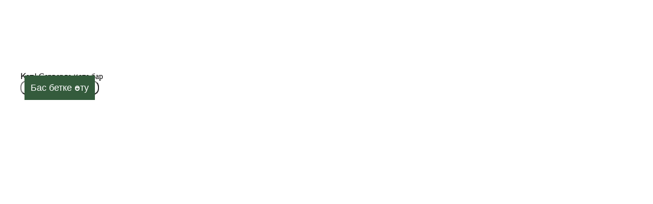

--- FILE ---
content_type: text/html; charset=utf-8
request_url: https://delcappuccino.kz/product/2295-borjomi-05-ml
body_size: 2809
content:
<!DOCTYPE html>
<html lang="ru">
	<head>
		<meta charset="utf-8" />
		<meta http-equiv="X-UA-Compatible" content="IE=edge" />
		<meta
			name="viewport"
			content="width=device-width, initial-scale=1.0, maximum-scale=1.0, user-scalable=no"
		/>
		
<script>window.ChocoClientId = "35000079";</script><meta name="apple-itunes-app" content="app-id=6744645111, app-argument=https://rahmetapp.kz/webapp/3"><script>
            if (!window.ReactNativeWebView) {
                window.ReactNativeWebView = {}
            }
    
            window.ReactNativeWebView.services = ["takeaway","delivery"];
            window.ReactNativeWebView.brand = "Del Cappuccino";
            window.ReactNativeWebView.brand_id = "134";
            window.ReactNativeWebView.color = "#345b3c";
            window.ReactNativeWebView.town = 'Алматы';
            window.ReactNativeWebView.gradingFilialId = 10256;
            window.ReactNativeWebView.booking = true;
            window.ReactNativeWebView.is_menu_button_icons_raw = undefined;
            window.ReactNativeWebView.is_chocobalance_hidden = undefined;
            window.ReactNativeWebView.category_ids = undefined;
            
            
            
        </script><link rel="icon" href="/favicon.ico" />
<link rel="icon" type="image/png" sizes="16x16" href="/favicon-16x16.png" />
<link rel="icon" type="image/png" sizes="32x32" href="/favicon-32x32.png" />
<link rel="apple-touch-icon" sizes="180x180" href="/apple-touch-icon.png" />
<link rel="manifest" href="/site.webmanifest" />
		<link rel="mask-icon" href="/safari-pinned-tab.svg" color="#7236f5" />
		<meta name="msapplication-TileColor" content="#7236f5" />
		<meta name="theme-color" content="#ffffff" />

		<!-- Предзагрузка и предсоединение -->
		<link rel="preconnect" href="https://img-proxy.choco.kz" />
		<link rel="preconnect" href="https://api-proxy.choco.kz" />
		<link rel="preload" href="/fonts/sirius/Sirius-Regular.woff2" as="font" type="font/woff2" crossorigin="anonymous" />
		<link rel="preload" href="/fonts/sirius/Sirius-Medium.woff2" as="font" type="font/woff2" crossorigin="anonymous" />
		<link rel="preload" href="/fonts/sirius/Sirius-Black.woff2" as="font" type="font/woff2" crossorigin="anonymous" />
		<title>Food</title>
		<script>
			(function() {
				const startTime = performance.now();
				let slowConnectionTimeout = setTimeout(() => {
					const loadTime = performance.now() - startTime;
					console.log('Slow internet connection detected. Script load time:', loadTime.toFixed(2), 'ms');
					window.dispatchEvent(new CustomEvent('slowConnection', { detail: { loadTime } }));
				}, 1000);

				let dotsInterval;
				let slowConnectionContainer;

				const translations = {
					ru: 'Проблемы с соединением, пожалуйста подождите',
					en: 'Having connection issues. Please wait',
					kk: 'Интернет байланысы тұрақсыз, сәл күтіңіз',
					ka: 'კავშირის პრობლემაა, გთხოვთ დაელოდოთ',
				};

				const SUPPORTED_LANGUAGES = ['ru', 'en', 'kk', 'ka'];
				const DEFAULT_LANGUAGE = 'en';

				function clearSlowConnection() {
					clearTimeout(slowConnectionTimeout);
					slowConnectionTimeout = null;
					
					if (dotsInterval) {
						clearInterval(dotsInterval);
						dotsInterval = null;
					}
					
					if (slowConnectionContainer) {
						slowConnectionContainer.remove();
					}
				}

				window.clearSlowConnection = clearSlowConnection;

				function getQueryParam(name) {
					const urlParams = new URLSearchParams(window.location.search);
					return urlParams.get(name);
				}

				function getBrowserLanguage() {
					const lang = navigator.language || navigator.userLanguage;
					return lang.split('-')[0];
				}

				function getLanguage() {
					// 1. Check route query parameter
					const queryLang = getQueryParam('language');
					if (queryLang && SUPPORTED_LANGUAGES.includes(queryLang)) {
						return queryLang;
					}

					// 2. Check localStorage
					const storageLang = localStorage.getItem('lang');
					if (storageLang && SUPPORTED_LANGUAGES.includes(storageLang)) {
						return storageLang;
					}

					// 3. Get from browser
					const browserLang = getBrowserLanguage();
					return SUPPORTED_LANGUAGES.includes(browserLang) ? browserLang : DEFAULT_LANGUAGE;
				}

				function getTranslation(lang) {
					return translations[lang] || translations[DEFAULT_LANGUAGE];
				}

				function animateDots(element) {
					let count = 0;
					
					return setInterval(() => {
						count = (count + 1) % 4;
						element.textContent = '.'.repeat(count);
					}, 400);
				}

				window.addEventListener('slowConnection', () => {
					slowConnectionContainer = document.createElement('div');
					slowConnectionContainer.id = 'slow-internet-connection';
					slowConnectionContainer.innerHTML = `
						<svg width="41" height="40" viewBox="0 0 41 40" fill="none" xmlns="http://www.w3.org/2000/svg">
							<path d="M20.5 5C28.8033 5 35.5 11.6967 35.5 20C35.5 28.3033 28.8033 35 20.5 35" stroke="#242424" stroke-width="2.5" stroke-linecap="round" stroke-linejoin="round"/>
							<path d="M20.5 35C12.1967 35 5.5 28.3033 5.5 20C5.5 11.6967 12.1967 5 20.5 5" stroke="#242424" stroke-width="2.5" stroke-linecap="round" stroke-linejoin="round"/>
							<path fill-rule="evenodd" clip-rule="evenodd" d="M17.4466 6.76723C12.6299 14.8089 12.6299 25.1939 17.4466 33.2356C18.8566 35.5906 22.1449 35.5906 23.5549 33.2356C28.3716 25.1939 28.3716 14.8089 23.5549 6.76723C22.1433 4.41223 18.8566 4.41223 17.4466 6.76723Z" stroke="#242424" stroke-width="2.5" stroke-linecap="round" stroke-linejoin="round"/>
							<path d="M7.18335 13.0967C15.3367 15.615 25.6633 15.615 33.815 13.0967" stroke="#242424" stroke-width="2.5" stroke-linecap="round" stroke-linejoin="round"/>
							<path d="M33.8166 26.9034C25.6633 24.3851 15.3366 24.3851 7.18494 26.9034" stroke="#242424" stroke-width="2.5" stroke-linecap="round" stroke-linejoin="round"/>
						</svg>
					`;

					slowConnectionContainer.style.cssText = `
						position: fixed;
						top: 50%;
						left: 50%;
						transform: translate(-50%, -50%);
						z-index: 9999;
						display: flex;
						flex-direction: column;
						align-items: center;
						width: 100%;
						color: #767484;
						font-family: 'Sirius', system-ui, sans-serif;
						font-size: 1rem;
						line-height: 1.5rem;
					`;

					const textContainer = document.createElement('p');
					textContainer.style.cssText = 'max-width: 212px; text-align: center; margin: 16px 0 0 0;';
					
					const text = document.createTextNode(getTranslation(getLanguage()));
					const dotsSpan = document.createElement('span');
					dotsSpan.style.cssText = 'display: inline-block; min-width: 14px; text-align: left';
					
					textContainer.appendChild(text);
					textContainer.appendChild(dotsSpan);
					
					slowConnectionContainer.appendChild(textContainer);
					document.body.appendChild(slowConnectionContainer);

					dotsInterval = animateDots(dotsSpan);
				});
			})();
		</script>
		<script type="module" crossorigin src="/assets/index-C3pN9Q0g.js"></script>
		<link rel="stylesheet" crossorigin href="/assets/index-QIPkVkg0.css">
	</head>
	<body>
		<noscript>
			<strong>
				We're sorry but this app doesn't work properly without JavaScript enabled. Please enable it to continue.
			</strong>
		</noscript>
		<div id="app"></div>
		<!-- built files will be auto injected -->
	</body>
</html>


--- FILE ---
content_type: text/css
request_url: https://delcappuccino.kz/assets/index-QIPkVkg0.css
body_size: 14298
content:
.app[data-v-2b59d7d2]{height:calc(var(--dynamic-app-height))}.z-9997[data-v-589c33cb],.bottom-sheet-modal[data-v-589c33cb],.sheet[data-v-589c33cb],.blackout[data-v-589c33cb]{z-index:9997}.blackout[data-v-589c33cb]{position:fixed;inset:0}.sheet[data-v-589c33cb]{position:absolute;bottom:0;display:flex;width:100%}.sheet-shift[data-v-589c33cb]{display:flex;flex-direction:column;width:100%;overflow:hidden;transition-property:transform;transition-timing-function:cubic-bezier(0,0,.2,1);transition-duration:.3s}.shift-content[data-v-589c33cb]{position:absolute;z-index:9;top:0;left:50%;width:72px;height:6px;margin:.5rem 0;background-color:#d4d3df;border-radius:2.5rem;opacity:.4;transform:translate(-50%)}.bottom-sheet-heading[data-v-589c33cb]{position:sticky;z-index:99;top:0;right:0;left:0;display:flex;align-items:center;justify-content:flex-end;padding:2rem 1rem .5rem;background:#fff}.bottom-sheet-enter-active[data-v-589c33cb],.bottom-sheet-leave-active[data-v-589c33cb]{transition:.5s}.bottom-sheet-enter-active>.blackout[data-v-589c33cb],.bottom-sheet-leave-active>.blackout[data-v-589c33cb]{transition:.5s}.bottom-sheet-enter-from>.blackout[data-v-589c33cb],.bottom-sheet-leave-to>.blackout[data-v-589c33cb]{opacity:0}.bottom-sheet-enter-active>.sheet[data-v-589c33cb],.bottom-sheet-leave-active>.sheet[data-v-589c33cb]{transition:.2s ease-in}.bottom-sheet-enter-from>.sheet[data-v-589c33cb],.bottom-sheet-leave-to>.sheet[data-v-589c33cb]{transform:translateY(100%)}.bottom-sheet-overlay[data-v-589c33cb]{background:#0f0f1126;backdrop-filter:blur(9px)}.bottom-sheet-modal[data-v-589c33cb]{position:fixed;inset:0;display:flex}.bottom-sheet-content[data-v-589c33cb]{max-height:100vh;overflow-x:hidden;overflow-y:auto;overscroll-behavior:none;isolation:isolate;background:#fff;border-top-left-radius:1.5rem;border-top-right-radius:1.5rem}@keyframes slide-with-opacity-b459e6a5{0%{transform:translateY(-40px);opacity:0}to{transform:translateY(0);opacity:1}}.ui-modal[data-v-b459e6a5]{width:100%;overflow:auto;background:#fff;border-radius:1.5rem;animation:.2s ease-out 0s 1 slide-with-opacity-b459e6a5;position:relative}.ui-modal-container[data-v-b459e6a5]{position:fixed;z-index:9999;top:0;left:0;display:flex;flex-direction:column;align-items:center;justify-content:center;width:100%;height:100%;padding:1rem;background:transparent;backdrop-filter:blur(1rem)}.ui-modal-overlay[data-v-b459e6a5]{position:fixed;z-index:-1;inset:0;background:#0f0f1126;backdrop-filter:blur(9px)}.ui-modal-close-btn[data-v-b459e6a5]{position:absolute;right:.75rem;top:.75rem}@keyframes spinner-0d5d2644{0%{transform:translate(-50%,-50%) rotate(0)}to{transform:translate(-50%,-50%) rotate(360deg)}}.ui-loader[data-v-0d5d2644]{position:relative;width:100%;height:100%}.ui-loader-container[data-v-0d5d2644]{width:1.5rem;height:1.5rem;margin:auto;overflow:hidden}.ui-loader-container--box[data-v-0d5d2644]{width:3.5rem;height:3.5rem;background:#fff;border-radius:1rem;box-shadow:0 92px 92px #0000000d,0 3px 38.4354px #00000009,0 -3px 20.5494px #0000000f,0 5.79369px 11.5198px #00000005,0 2.40368px 6.11809px #00000003,0 .705169px 2.54588px #00000002}.ui-loader__inner[data-v-0d5d2644]{position:absolute;top:50%;left:50%;width:1.5rem;height:1.5rem;border-style:solid;border-width:3px;border-color:var(--primary-color);border-top-color:transparent!important;border-radius:50%;animation:spinner-0d5d2644 1s linear infinite}.ui-loader-container--lg[data-v-0d5d2644]{width:2.75rem;height:2.75rem}.ui-loader-container--lg.ui-loader-container--box[data-v-0d5d2644]{width:5.75rem;height:5.75rem;border-radius:1.5rem}.ui-loader-container--lg .ui-loader__inner[data-v-0d5d2644]{width:2.75rem;height:2.75rem;border-width:3.5px}.ui-loader-container--md[data-v-0d5d2644]{width:2rem;height:2rem}.ui-loader-container--md.ui-loader-container--box[data-v-0d5d2644]{width:4rem;height:4rem;border-radius:1.5rem}.ui-loader-container--md .ui-loader__inner[data-v-0d5d2644]{width:2rem;height:2rem;border-width:3px}.ui-loader-container--sm[data-v-0d5d2644]{width:1rem;height:1rem}.ui-loader-container--sm.ui-loader-container--box[data-v-0d5d2644]{width:3rem;height:3rem;border-radius:.75rem}.ui-loader-container--sm .ui-loader__inner[data-v-0d5d2644]{width:1rem;height:1rem;border-width:2px}.notification[data-v-1a57b427]{min-height:68px;color:#fff;background:#000}.notification__btn[data-v-1a57b427]{color:#000;background:#fff}.notification--success[data-v-1a57b427]{color:#000;background:#f1f2f7}.notification--success .notification__btn[data-v-1a57b427]{background:#d4d3df}.notification--shake[data-v-1a57b427]{animation:shake-1a57b427 .3s infinite}@keyframes shake-1a57b427{0%{transform:translate(0)}25%{transform:translate(-10px)}50%{transform:translate(5px)}75%{transform:translate(-5px)}to{transform:translate(5px)}}.ui-btn[data-v-cf68ba00]{border-radius:.75rem;background:#fff}.ui-btn--xs .ui-btn__content[data-v-cf68ba00]{padding:.25rem;font-size:.875rem;font-weight:700}.ui-btn--sm .ui-btn__content[data-v-cf68ba00]{min-height:2.25rem;padding:.5rem;font-size:1rem;font-weight:400}.ui-btn--lg .ui-btn__content[data-v-cf68ba00]{min-height:3.25rem}.ui-btn--xl .ui-btn__content[data-v-cf68ba00]{min-height:4rem}.ui-btn--lg[data-v-cf68ba00],.ui-btn--xl[data-v-cf68ba00]{border-radius:1rem}.ui-btn--lg .ui-btn__content[data-v-cf68ba00],.ui-btn--xl .ui-btn__content[data-v-cf68ba00]{padding:.875rem .75rem;font-size:1.5rem}.ui-btn__content[data-v-cf68ba00]{min-height:2.75rem;padding:.875rem .75rem;font-size:1.125rem}.ui-btn--white .ui-btn__content[data-v-cf68ba00]{background-color:#fff}.ui-btn--light .ui-btn__content[data-v-cf68ba00]{background-color:#f1f2f7}.ui-btn--dark .ui-btn__content[data-v-cf68ba00]{color:#fff;background-color:#000}.ui-btn--primary .ui-btn__content[data-v-cf68ba00]{color:#fff;background-color:var(--primary-color)}.ui-btn--error .ui-btn__content[data-v-cf68ba00]{color:#fff;background-color:#ec5555}.ui-btn__inner[data-v-cf68ba00]{transition:.25s}.age-restriction__img-wrapper[data-v-b822a540]{height:168px}@media (min-width: 768px){.age-restriction__img-wrapper[data-v-b822a540]{height:190px}}.balance-appearance{animation:appearance .3s forwards}@keyframes appearance{0%{opacity:0}to{opacity:1}}.ui-btn-close[data-v-82b2ef35]{position:relative;background:#0000000d;border-radius:.625rem}.ui-btn-close__line[data-v-82b2ef35]{position:absolute;top:50%;left:50%;width:2px;height:18.5px}.ui-btn-close__line[data-v-82b2ef35]:first-child{transform:translate(-50%,-50%) rotate(45deg)}.ui-btn-close__line[data-v-82b2ef35]:last-child{transform:translate(-50%,-50%) rotate(-45deg)}.vnodes:not(:first-child){margin-left:.5rem}.toggler-animation[data-v-bbd5269f]{transition:transform .2s ease-in-out}@media screen and (max-width: 460px){.ui-switcher__container[data-v-bbd5269f]:has(:nth-child(3)){font-size:.875rem}}@media screen and (max-width: 420px){.ui-switcher__container[data-v-bbd5269f]:has(:nth-child(3)){font-size:.75rem}}.ui-switcher-item[data-v-f9ab9e80]{position:relative}.ui-switcher-item[data-v-f9ab9e80]:last-child{margin-right:0!important}.ui-switcher-item input[type=radio][data-v-f9ab9e80]{position:absolute;width:0;height:0;opacity:0}.ui-switcher-item__inner[data-v-f9ab9e80]{transition:color .2s ease-in}.ui-switcher-item input[type=radio]:checked~.ui-switcher-item__inner[data-v-f9ab9e80]{color:#000}.ui-sticker[data-v-7ce9f23e]{padding:2px 8px 4px;font-size:1rem;line-height:1.125rem}.search-field[data-v-1ef6b1b3]{box-shadow:0 92px 92px #0000000d,0 3px 38.4354px #00000009,0 -3px 12px #0000000f,0 5.79369px 11.5198px #00000005,0 2.40368px 6.11809px #00000003,0 .705169px 2.54588px #00000002}.search-icon[data-v-1ef6b1b3]{background-image:url("data:image/svg+xml,%3csvg%20width='24'%20height='24'%20viewBox='0%200%2024%2024'%20fill='none'%20xmlns='http://www.w3.org/2000/svg'%3e%3cpath%20fill-rule='evenodd'%20clip-rule='evenodd'%20d='M6%2010.5C6%208.01472%208.01472%206%2010.5%206C12.9853%206%2015%208.01472%2015%2010.5C15%2012.9853%2012.9853%2015%2010.5%2015C8.01472%2015%206%2012.9853%206%2010.5ZM10.5%204C6.91015%204%204%206.91015%204%2010.5C4%2014.0899%206.91015%2017%2010.5%2017C11.9341%2017%2013.2597%2016.5356%2014.3347%2015.7489L18.793%2020.2072L20.2072%2018.793L15.7489%2014.3347C16.5356%2013.2597%2017%2011.9341%2017%2010.5C17%206.91015%2014.0899%204%2010.5%204Z'%20fill='black'/%3e%3c/svg%3e")}.search-input[data-v-1ef6b1b3]::placeholder{color:#a4a2b7}.cross-icon[data-v-1ef6b1b3]{background-image:url("data:image/svg+xml,%3csvg%20width='24'%20height='24'%20viewBox='0%200%2024%2024'%20fill='none'%20xmlns='http://www.w3.org/2000/svg'%3e%3cpath%20fill-rule='evenodd'%20clip-rule='evenodd'%20d='M19.9141%205.00383C20.3047%205.39436%2020.3047%206.02752%2019.9141%206.41804L13.8712%2012.4609L19.9141%2018.5038C20.3047%2018.8944%2020.3047%2019.5275%2019.9141%2019.918C19.5236%2020.3086%2018.8904%2020.3086%2018.4999%2019.918L12.457%2013.8752L6.41414%2019.918C6.02362%2020.3086%205.39045%2020.3086%204.99993%2019.918C4.6094%2019.5275%204.6094%2018.8944%204.99993%2018.5038L11.0428%2012.4609L4.99992%206.41805C4.6094%206.02752%204.6094%205.39436%204.99992%205.00383C5.39045%204.61331%206.02361%204.61331%206.41414%205.00383L12.457%2011.0467L18.4999%205.00383C18.8905%204.61331%2019.5236%204.61331%2019.9141%205.00383Z'%20fill='%23A4A2B7'/%3e%3c/svg%3e")}.history-arrow[data-v-a4daa380]{background-image:url("data:image/svg+xml,%3csvg%20width='24'%20height='24'%20viewBox='0%200%2024%2024'%20fill='none'%20xmlns='http://www.w3.org/2000/svg'%3e%3cpath%20d='M18%2018L6%206'%20stroke='black'%20stroke-width='2'%20stroke-linecap='round'%20stroke-linejoin='round'/%3e%3cpath%20d='M15.75%206H6V15.75'%20stroke='black'%20stroke-width='2'%20stroke-linecap='round'%20stroke-linejoin='round'/%3e%3c/svg%3e")}.history-refresh[data-v-a4daa380]{background-image:url("data:image/svg+xml,%3csvg%20width='16'%20height='16'%20viewBox='0%200%2016%2016'%20fill='none'%20xmlns='http://www.w3.org/2000/svg'%3e%3cpath%20d='M2.50097%205.96026H6.00097V5.04326H3.64287C4.27544%204.10996%205.19075%203.40422%206.25423%203.0298C7.31772%202.65537%208.47327%202.63201%209.55102%202.96314C10.6288%203.29428%2011.5719%203.96244%2012.2416%204.8694C12.9114%205.77637%2013.2726%206.87429%2013.272%208.00176H14.23C14.232%206.6847%2013.8159%205.40101%2013.0415%204.33567C12.2671%203.27033%2011.1744%202.47837%209.92103%202.07391C8.66762%201.66946%207.31816%201.67341%206.06713%202.08519C4.8161%202.49696%203.72812%203.29531%202.95997%204.36516V2.00176H2.04297V5.50176C2.04307%205.62324%202.09135%205.73972%202.1772%205.82567C2.26305%205.91162%202.37949%205.96002%202.50097%205.96026Z'%20fill='%232857FC'/%3e%3cpath%20d='M13.5005%2010.0415H10.0005V10.9585H12.3605C11.7278%2011.892%2010.8124%2012.5978%209.74875%2012.9724C8.68511%2013.3469%207.52937%2013.3703%206.45142%2013.0392C5.37348%2012.7081%204.43019%2012.0399%203.76024%2011.1328C3.09028%2010.2257%202.72899%209.12766%202.72949%208H1.77149C1.77079%209.31616%202.18728%2010.5987%202.96113%2011.6633C3.73498%2012.7279%204.82635%2013.5199%206.07848%2013.9254C7.33062%2014.331%208.67906%2014.3292%209.93012%2013.9203C11.1812%2013.5115%2012.2705%2012.7167%2013.0415%2011.65V14H13.9585V10.5C13.9584%2010.3785%2013.9101%2010.262%2013.8243%2010.1761C13.7384%2010.0901%2013.622%2010.0417%2013.5005%2010.0415Z'%20fill='%232857FC'/%3e%3c/svg%3e")}.autocomplete-search[data-v-d66c46c1]{background-image:url("data:image/svg+xml,%3csvg%20width='24'%20height='24'%20viewBox='0%200%2024%2024'%20fill='none'%20xmlns='http://www.w3.org/2000/svg'%3e%3cpath%20fill-rule='evenodd'%20clip-rule='evenodd'%20d='M6%2010.5C6%208.01472%208.01472%206%2010.5%206C12.9853%206%2015%208.01472%2015%2010.5C15%2012.9853%2012.9853%2015%2010.5%2015C8.01472%2015%206%2012.9853%206%2010.5ZM10.5%204C6.91015%204%204%206.91015%204%2010.5C4%2014.0899%206.91015%2017%2010.5%2017C11.9341%2017%2013.2597%2016.5356%2014.3347%2015.7489L18.793%2020.2072L20.2072%2018.793L15.7489%2014.3347C16.5356%2013.2597%2017%2011.9341%2017%2010.5C17%206.91015%2014.0899%204%2010.5%204Z'%20fill='black'/%3e%3c/svg%3e")}.location-icon{background-image:url("data:image/svg+xml,%3csvg%20width='16'%20height='16'%20viewBox='0%200%2016%2016'%20fill='none'%20xmlns='http://www.w3.org/2000/svg'%3e%3cpath%20d='M8%201C6.54182%201.00165%205.14383%201.58165%204.11274%202.61274C3.08165%203.64383%202.50165%205.04182%202.5%206.5C2.5%2011.2063%207.5%2014.7625%207.7125%2014.9125C7.79766%2014.9692%207.89769%2014.9995%208%2014.9995C8.10231%2014.9995%208.20234%2014.9692%208.2875%2014.9125C8.5%2014.7625%2013.5%2011.2063%2013.5%206.5C13.4983%205.04182%2012.9184%203.64383%2011.8873%202.61274C10.8562%201.58165%209.45818%201.00165%208%201ZM8%204.5C8.39556%204.5%208.78224%204.6173%209.11114%204.83706C9.44004%205.05682%209.69638%205.36918%209.84776%205.73463C9.99913%206.10008%2010.0387%206.50222%209.96157%206.89018C9.8844%207.27814%209.69392%207.63451%209.41421%207.91421C9.13451%208.19392%208.77814%208.3844%208.39018%208.46157C8.00222%208.53874%207.60009%208.49913%207.23463%208.34776C6.86918%208.19638%206.55682%207.94004%206.33706%207.61114C6.1173%207.28224%206%206.89556%206%206.5C6%205.96957%206.21071%205.46086%206.58579%205.08579C6.96086%204.71071%207.46957%204.5%208%204.5Z'%20fill='%232E323D'/%3e%3c/svg%3e")}/*! tailwindcss v4.0.3 | MIT License | https://tailwindcss.com */@layer theme{:root,:host{--font-sans:ui-sans-serif,system-ui,sans-serif,"Apple Color Emoji","Segoe UI Emoji","Segoe UI Symbol","Noto Color Emoji";--font-serif:ui-serif,Georgia,Cambria,"Times New Roman",Times,serif;--font-mono:ui-monospace,SFMono-Regular,Menlo,Monaco,Consolas,"Liberation Mono","Courier New",monospace;--color-red-50:oklch(.971 .013 17.38);--color-red-100:oklch(.936 .032 17.717);--color-red-200:oklch(.885 .062 18.334);--color-red-300:oklch(.808 .114 19.571);--color-red-400:oklch(.704 .191 22.216);--color-red-500:oklch(.637 .237 25.331);--color-red-600:oklch(.577 .245 27.325);--color-red-700:oklch(.505 .213 27.518);--color-red-800:oklch(.444 .177 26.899);--color-red-900:oklch(.396 .141 25.723);--color-red-950:oklch(.258 .092 26.042);--color-orange-50:oklch(.98 .016 73.684);--color-orange-100:oklch(.954 .038 75.164);--color-orange-200:oklch(.901 .076 70.697);--color-orange-300:oklch(.837 .128 66.29);--color-orange-400:oklch(.75 .183 55.934);--color-orange-500:oklch(.705 .213 47.604);--color-orange-600:oklch(.646 .222 41.116);--color-orange-700:oklch(.553 .195 38.402);--color-orange-800:oklch(.47 .157 37.304);--color-orange-900:oklch(.408 .123 38.172);--color-orange-950:oklch(.266 .079 36.259);--color-amber-50:oklch(.987 .022 95.277);--color-amber-100:oklch(.962 .059 95.617);--color-amber-200:oklch(.924 .12 95.746);--color-amber-300:oklch(.879 .169 91.605);--color-amber-400:oklch(.828 .189 84.429);--color-amber-500:oklch(.769 .188 70.08);--color-amber-600:oklch(.666 .179 58.318);--color-amber-700:oklch(.555 .163 48.998);--color-amber-800:oklch(.473 .137 46.201);--color-amber-900:oklch(.414 .112 45.904);--color-amber-950:oklch(.279 .077 45.635);--color-yellow-50:oklch(.987 .026 102.212);--color-yellow-100:oklch(.973 .071 103.193);--color-yellow-200:oklch(.945 .129 101.54);--color-yellow-300:oklch(.905 .182 98.111);--color-yellow-400:oklch(.852 .199 91.936);--color-yellow-500:oklch(.795 .184 86.047);--color-yellow-600:oklch(.681 .162 75.834);--color-yellow-700:oklch(.554 .135 66.442);--color-yellow-800:oklch(.476 .114 61.907);--color-yellow-900:oklch(.421 .095 57.708);--color-yellow-950:oklch(.286 .066 53.813);--color-lime-50:oklch(.986 .031 120.757);--color-lime-100:oklch(.967 .067 122.328);--color-lime-200:oklch(.938 .127 124.321);--color-lime-300:oklch(.897 .196 126.665);--color-lime-400:oklch(.841 .238 128.85);--color-lime-500:oklch(.768 .233 130.85);--color-lime-600:oklch(.648 .2 131.684);--color-lime-700:oklch(.532 .157 131.589);--color-lime-800:oklch(.453 .124 130.933);--color-lime-900:oklch(.405 .101 131.063);--color-lime-950:oklch(.274 .072 132.109);--color-green-50:oklch(.982 .018 155.826);--color-green-100:oklch(.962 .044 156.743);--color-green-200:oklch(.925 .084 155.995);--color-green-300:oklch(.871 .15 154.449);--color-green-400:oklch(.792 .209 151.711);--color-green-500:oklch(.723 .219 149.579);--color-green-600:oklch(.627 .194 149.214);--color-green-700:oklch(.527 .154 150.069);--color-green-800:oklch(.448 .119 151.328);--color-green-900:oklch(.393 .095 152.535);--color-green-950:oklch(.266 .065 152.934);--color-emerald-50:oklch(.979 .021 166.113);--color-emerald-100:oklch(.95 .052 163.051);--color-emerald-200:oklch(.905 .093 164.15);--color-emerald-300:oklch(.845 .143 164.978);--color-emerald-400:oklch(.765 .177 163.223);--color-emerald-500:oklch(.696 .17 162.48);--color-emerald-600:oklch(.596 .145 163.225);--color-emerald-700:oklch(.508 .118 165.612);--color-emerald-800:oklch(.432 .095 166.913);--color-emerald-900:oklch(.378 .077 168.94);--color-emerald-950:oklch(.262 .051 172.552);--color-teal-50:oklch(.984 .014 180.72);--color-teal-100:oklch(.953 .051 180.801);--color-teal-200:oklch(.91 .096 180.426);--color-teal-300:oklch(.855 .138 181.071);--color-teal-400:oklch(.777 .152 181.912);--color-teal-500:oklch(.704 .14 182.503);--color-teal-600:oklch(.6 .118 184.704);--color-teal-700:oklch(.511 .096 186.391);--color-teal-800:oklch(.437 .078 188.216);--color-teal-900:oklch(.386 .063 188.416);--color-teal-950:oklch(.277 .046 192.524);--color-cyan-50:oklch(.984 .019 200.873);--color-cyan-100:oklch(.956 .045 203.388);--color-cyan-200:oklch(.917 .08 205.041);--color-cyan-300:oklch(.865 .127 207.078);--color-cyan-400:oklch(.789 .154 211.53);--color-cyan-500:oklch(.715 .143 215.221);--color-cyan-600:oklch(.609 .126 221.723);--color-cyan-700:oklch(.52 .105 223.128);--color-cyan-800:oklch(.45 .085 224.283);--color-cyan-900:oklch(.398 .07 227.392);--color-cyan-950:oklch(.302 .056 229.695);--color-sky-50:oklch(.977 .013 236.62);--color-sky-100:oklch(.951 .026 236.824);--color-sky-200:oklch(.901 .058 230.902);--color-sky-300:oklch(.828 .111 230.318);--color-sky-400:oklch(.746 .16 232.661);--color-sky-500:oklch(.685 .169 237.323);--color-sky-600:oklch(.588 .158 241.966);--color-sky-700:oklch(.5 .134 242.749);--color-sky-800:oklch(.443 .11 240.79);--color-sky-900:oklch(.391 .09 240.876);--color-sky-950:oklch(.293 .066 243.157);--color-blue-50:oklch(.97 .014 254.604);--color-blue-100:oklch(.932 .032 255.585);--color-blue-200:oklch(.882 .059 254.128);--color-blue-300:oklch(.809 .105 251.813);--color-blue-400:oklch(.707 .165 254.624);--color-blue-500:oklch(.623 .214 259.815);--color-blue-600:oklch(.546 .245 262.881);--color-blue-700:oklch(.488 .243 264.376);--color-blue-800:oklch(.424 .199 265.638);--color-blue-900:oklch(.379 .146 265.522);--color-blue-950:oklch(.282 .091 267.935);--color-indigo-50:oklch(.962 .018 272.314);--color-indigo-100:oklch(.93 .034 272.788);--color-indigo-200:oklch(.87 .065 274.039);--color-indigo-300:oklch(.785 .115 274.713);--color-indigo-400:oklch(.673 .182 276.935);--color-indigo-500:oklch(.585 .233 277.117);--color-indigo-600:oklch(.511 .262 276.966);--color-indigo-700:oklch(.457 .24 277.023);--color-indigo-800:oklch(.398 .195 277.366);--color-indigo-900:oklch(.359 .144 278.697);--color-indigo-950:oklch(.257 .09 281.288);--color-violet-50:oklch(.969 .016 293.756);--color-violet-100:oklch(.943 .029 294.588);--color-violet-200:oklch(.894 .057 293.283);--color-violet-300:oklch(.811 .111 293.571);--color-violet-400:oklch(.702 .183 293.541);--color-violet-500:oklch(.606 .25 292.717);--color-violet-600:oklch(.541 .281 293.009);--color-violet-700:oklch(.491 .27 292.581);--color-violet-800:oklch(.432 .232 292.759);--color-violet-900:oklch(.38 .189 293.745);--color-violet-950:oklch(.283 .141 291.089);--color-purple-50:oklch(.977 .014 308.299);--color-purple-100:oklch(.946 .033 307.174);--color-purple-200:oklch(.902 .063 306.703);--color-purple-300:oklch(.827 .119 306.383);--color-purple-400:oklch(.714 .203 305.504);--color-purple-500:oklch(.627 .265 303.9);--color-purple-600:oklch(.558 .288 302.321);--color-purple-700:oklch(.496 .265 301.924);--color-purple-800:oklch(.438 .218 303.724);--color-purple-900:oklch(.381 .176 304.987);--color-purple-950:oklch(.291 .149 302.717);--color-fuchsia-50:oklch(.977 .017 320.058);--color-fuchsia-100:oklch(.952 .037 318.852);--color-fuchsia-200:oklch(.903 .076 319.62);--color-fuchsia-300:oklch(.833 .145 321.434);--color-fuchsia-400:oklch(.74 .238 322.16);--color-fuchsia-500:oklch(.667 .295 322.15);--color-fuchsia-600:oklch(.591 .293 322.896);--color-fuchsia-700:oklch(.518 .253 323.949);--color-fuchsia-800:oklch(.452 .211 324.591);--color-fuchsia-900:oklch(.401 .17 325.612);--color-fuchsia-950:oklch(.293 .136 325.661);--color-pink-50:oklch(.971 .014 343.198);--color-pink-100:oklch(.948 .028 342.258);--color-pink-200:oklch(.899 .061 343.231);--color-pink-300:oklch(.823 .12 346.018);--color-pink-400:oklch(.718 .202 349.761);--color-pink-500:oklch(.656 .241 354.308);--color-pink-600:oklch(.592 .249 .584);--color-pink-700:oklch(.525 .223 3.958);--color-pink-800:oklch(.459 .187 3.815);--color-pink-900:oklch(.408 .153 2.432);--color-pink-950:oklch(.284 .109 3.907);--color-rose-50:oklch(.969 .015 12.422);--color-rose-100:oklch(.941 .03 12.58);--color-rose-200:oklch(.892 .058 10.001);--color-rose-300:oklch(.81 .117 11.638);--color-rose-400:oklch(.712 .194 13.428);--color-rose-500:oklch(.645 .246 16.439);--color-rose-600:oklch(.586 .253 17.585);--color-rose-700:oklch(.514 .222 16.935);--color-rose-800:oklch(.455 .188 13.697);--color-rose-900:oklch(.41 .159 10.272);--color-rose-950:oklch(.271 .105 12.094);--color-slate-50:oklch(.984 .003 247.858);--color-slate-100:oklch(.968 .007 247.896);--color-slate-200:oklch(.929 .013 255.508);--color-slate-300:oklch(.869 .022 252.894);--color-slate-400:oklch(.704 .04 256.788);--color-slate-500:oklch(.554 .046 257.417);--color-slate-600:oklch(.446 .043 257.281);--color-slate-700:oklch(.372 .044 257.287);--color-slate-800:oklch(.279 .041 260.031);--color-slate-900:oklch(.208 .042 265.755);--color-slate-950:oklch(.129 .042 264.695);--color-gray-50:oklch(.985 .002 247.839);--color-gray-100:oklch(.967 .003 264.542);--color-gray-200:oklch(.928 .006 264.531);--color-gray-300:oklch(.872 .01 258.338);--color-gray-400:oklch(.707 .022 261.325);--color-gray-500:oklch(.551 .027 264.364);--color-gray-600:oklch(.446 .03 256.802);--color-gray-700:oklch(.373 .034 259.733);--color-gray-800:oklch(.278 .033 256.848);--color-gray-900:oklch(.21 .034 264.665);--color-gray-950:oklch(.13 .028 261.692);--color-zinc-50:oklch(.985 0 0);--color-zinc-100:oklch(.967 .001 286.375);--color-zinc-200:oklch(.92 .004 286.32);--color-zinc-300:oklch(.871 .006 286.286);--color-zinc-400:oklch(.705 .015 286.067);--color-zinc-500:oklch(.552 .016 285.938);--color-zinc-600:oklch(.442 .017 285.786);--color-zinc-700:oklch(.37 .013 285.805);--color-zinc-800:oklch(.274 .006 286.033);--color-zinc-900:oklch(.21 .006 285.885);--color-zinc-950:oklch(.141 .005 285.823);--color-neutral-50:oklch(.985 0 0);--color-neutral-100:oklch(.97 0 0);--color-neutral-200:oklch(.922 0 0);--color-neutral-300:oklch(.87 0 0);--color-neutral-400:oklch(.708 0 0);--color-neutral-500:oklch(.556 0 0);--color-neutral-600:oklch(.439 0 0);--color-neutral-700:oklch(.371 0 0);--color-neutral-800:oklch(.269 0 0);--color-neutral-900:oklch(.205 0 0);--color-neutral-950:oklch(.145 0 0);--color-stone-50:oklch(.985 .001 106.423);--color-stone-100:oklch(.97 .001 106.424);--color-stone-200:oklch(.923 .003 48.717);--color-stone-300:oklch(.869 .005 56.366);--color-stone-400:oklch(.709 .01 56.259);--color-stone-500:oklch(.553 .013 58.071);--color-stone-600:oklch(.444 .011 73.639);--color-stone-700:oklch(.374 .01 67.558);--color-stone-800:oklch(.268 .007 34.298);--color-stone-900:oklch(.216 .006 56.043);--color-stone-950:oklch(.147 .004 49.25);--color-black:#000;--color-white:#fff;--spacing:.25rem;--breakpoint-sm:376px;--breakpoint-md:391px;--breakpoint-lg:768px;--breakpoint-xl:80rem;--breakpoint-2xl:96rem;--container-3xs:16rem;--container-2xs:18rem;--container-xs:20rem;--container-sm:24rem;--container-md:28rem;--container-lg:32rem;--container-xl:36rem;--container-2xl:42rem;--container-3xl:48rem;--container-4xl:56rem;--container-5xl:64rem;--container-6xl:72rem;--container-7xl:80rem;--text-xs:.75rem;--text-xs--line-height:calc(1/.75);--text-sm:.875rem;--text-sm--line-height:calc(1.25/.875);--text-base:1rem;--text-base--line-height: 1.5 ;--text-lg:1.125rem;--text-lg--line-height:calc(1.75/1.125);--text-xl:1.25rem;--text-xl--line-height:calc(1.75/1.25);--text-2xl:1.5rem;--text-2xl--line-height:calc(2/1.5);--text-3xl:2rem;--text-3xl--line-height: 1.2 ;--text-4xl:2.25rem;--text-4xl--line-height:calc(2.5/2.25);--text-5xl:3rem;--text-5xl--line-height:1;--text-6xl:3.75rem;--text-6xl--line-height:1;--text-7xl:4.5rem;--text-7xl--line-height:1;--text-8xl:6rem;--text-8xl--line-height:1;--text-9xl:8rem;--text-9xl--line-height:1;--font-weight-thin:100;--font-weight-extralight:200;--font-weight-light:300;--font-weight-normal:400;--font-weight-medium:500;--font-weight-semibold:600;--font-weight-bold:700;--font-weight-extrabold:800;--font-weight-black:900;--tracking-tighter:-.05em;--tracking-tight:-.025em;--tracking-normal:0em;--tracking-wide:.025em;--tracking-wider:.05em;--tracking-widest:.1em;--leading-tight:1.25;--leading-snug:1.375;--leading-normal:1.5;--leading-relaxed:1.625;--leading-loose:2;--radius-xs:.125rem;--radius-sm:.25rem;--radius-md:.375rem;--radius-lg:.5rem;--radius-xl:.75rem;--radius-2xl:1rem;--radius-3xl:1.5rem;--radius-4xl:2rem;--shadow-2xs:0 1px #0000000d;--shadow-xs:0 1px 2px 0 #0000000d;--shadow-sm:0 1px 3px 0 #0000001a,0 1px 2px -1px #0000001a;--shadow-md:0 4px 6px -1px #0000001a,0 2px 4px -2px #0000001a;--shadow-lg:0 10px 15px -3px #0000001a,0 4px 6px -4px #0000001a;--shadow-xl:0 20px 25px -5px #0000001a,0 8px 10px -6px #0000001a;--shadow-2xl:0 25px 50px -12px #00000040;--inset-shadow-2xs:inset 0 1px #0000000d;--inset-shadow-xs:inset 0 1px 1px #0000000d;--inset-shadow-sm:inset 0 2px 4px #0000000d;--drop-shadow-xs:0 1px 1px #0000000d;--drop-shadow-sm:0 1px 2px #00000026;--drop-shadow-md:0 3px 3px #0000001f;--drop-shadow-lg:0 4px 4px #00000026;--drop-shadow-xl:0 9px 7px #0000001a;--drop-shadow-2xl:0 25px 25px #00000026;--ease-in:cubic-bezier(.4,0,1,1);--ease-out:cubic-bezier(0,0,.2,1);--ease-in-out:cubic-bezier(.4,0,.2,1);--animate-spin:spin 1s linear infinite;--animate-ping:ping 1s cubic-bezier(0,0,.2,1)infinite;--animate-pulse:pulse 2s cubic-bezier(.4,0,.6,1)infinite;--animate-bounce:bounce 1s infinite;--blur-xs:4px;--blur-sm:8px;--blur-md:12px;--blur-lg:16px;--blur-xl:24px;--blur-2xl:40px;--blur-3xl:64px;--perspective-dramatic:100px;--perspective-near:300px;--perspective-normal:500px;--perspective-midrange:800px;--perspective-distant:1200px;--aspect-video:16/9;--default-transition-duration:.15s;--default-transition-timing-function:cubic-bezier(.4,0,.2,1);--default-font-family:var(--font-sans);--default-font-feature-settings:var(--font-sans--font-feature-settings);--default-font-variation-settings:var(--font-sans--font-variation-settings);--default-mono-font-family:var(--font-mono);--default-mono-font-feature-settings:var(--font-mono--font-feature-settings);--default-mono-font-variation-settings:var(--font-mono--font-variation-settings);--font-sirius:"Sirius",system-ui,sans-serif;--color-primary:#242424;--color-secondary:#767485;--color-additional:#acaaba;--color-background-secondary:#f1f2f7;--color-background-tertiary:#e7e9f0;--color-blue:#526ed3;--color-blue-main:#526ed3;--color-blue-accent:#2857fc;--color-orange:#ff9d53;--color-green:#05bf0d;--color-grey:#8f8f8f;--color-grey-accent:#ececec;--color-grey-light:#dbdbdb;--color-grey-main:#d4d3df;--color-grey-lite:#f1f2f7;--color-grey-dark:#a4a2b7;--color-grey-dark-2:#7b7a8c;--color-red:#cc4747;--color-red-accent:#de2d49;--color-red-lite:var(--primary-color);--color-red-main:#f6074c;--color-red-error:#ec5555;--color-disabled:var(--text-disabled);--color-active:var(--bg-active);--breakpoint-md-2:660px;--text-5\.5xl:3.5rem;--leading-2xl:1.75rem;--leading-3xl:2.2rem;--leading-4xl:2.5rem;--leading-5\.5xl:4rem;--spacing-0\.:5: .125rem;--spacing-2\.:5: .625rem;--spacing-12\.:5: 3.125rem;--spacing-13:3.25rem;--spacing-15:3.75rem;--spacing-16\.:5: 4.125rem;--spacing-18:4.5rem;--spacing-22:5.5rem;--spacing-25:6.25rem}}@layer base{*,:after,:before,::backdrop{box-sizing:border-box;border:0 solid;margin:0;padding:0}::file-selector-button{box-sizing:border-box;border:0 solid;margin:0;padding:0}html,:host{-webkit-text-size-adjust:100%;tab-size:4;line-height:1.5;font-family:var(--default-font-family,ui-sans-serif,system-ui,sans-serif,"Apple Color Emoji","Segoe UI Emoji","Segoe UI Symbol","Noto Color Emoji");font-feature-settings:var(--default-font-feature-settings,normal);font-variation-settings:var(--default-font-variation-settings,normal);-webkit-tap-highlight-color:transparent}body{line-height:inherit}hr{height:0;color:inherit;border-top-width:1px}abbr:where([title]){-webkit-text-decoration:underline dotted;text-decoration:underline dotted}h1,h2,h3,h4,h5,h6{font-size:inherit;font-weight:inherit}a{color:inherit;-webkit-text-decoration:inherit;text-decoration:inherit}b,strong{font-weight:bolder}code,kbd,samp,pre{font-family:var(--default-mono-font-family,ui-monospace,SFMono-Regular,Menlo,Monaco,Consolas,"Liberation Mono","Courier New",monospace);font-feature-settings:var(--default-mono-font-feature-settings,normal);font-variation-settings:var(--default-mono-font-variation-settings,normal);font-size:1em}small{font-size:80%}sub,sup{vertical-align:baseline;font-size:75%;line-height:0;position:relative}sub{bottom:-.25em}sup{top:-.5em}table{text-indent:0;border-color:inherit;border-collapse:collapse}:-moz-focusring{outline:auto}progress{vertical-align:baseline}summary{display:list-item}ol,ul,menu{list-style:none}img,svg,video,canvas,audio,iframe,embed,object{vertical-align:middle;display:block}img,video{max-width:100%;height:auto}button,input,select,optgroup,textarea{font:inherit;font-feature-settings:inherit;font-variation-settings:inherit;letter-spacing:inherit;color:inherit;opacity:1;background-color:#0000;border-radius:0}::file-selector-button{font:inherit;font-feature-settings:inherit;font-variation-settings:inherit;letter-spacing:inherit;color:inherit;opacity:1;background-color:#0000;border-radius:0}:where(select:is([multiple],[size])) optgroup{font-weight:bolder}:where(select:is([multiple],[size])) optgroup option{padding-inline-start:20px}::file-selector-button{margin-inline-end:4px}::placeholder{opacity:1;color:color-mix(in oklab,currentColor 50%,transparent)}textarea{resize:vertical}::-webkit-search-decoration{-webkit-appearance:none}::-webkit-date-and-time-value{min-height:1lh;text-align:inherit}::-webkit-datetime-edit{display:inline-flex}::-webkit-datetime-edit-fields-wrapper{padding:0}::-webkit-datetime-edit{padding-block:0}::-webkit-datetime-edit-year-field{padding-block:0}::-webkit-datetime-edit-month-field{padding-block:0}::-webkit-datetime-edit-day-field{padding-block:0}::-webkit-datetime-edit-hour-field{padding-block:0}::-webkit-datetime-edit-minute-field{padding-block:0}::-webkit-datetime-edit-second-field{padding-block:0}::-webkit-datetime-edit-millisecond-field{padding-block:0}::-webkit-datetime-edit-meridiem-field{padding-block:0}:-moz-ui-invalid{box-shadow:none}button,input:where([type=button],[type=reset],[type=submit]){appearance:button}::file-selector-button{appearance:button}::-webkit-inner-spin-button{height:auto}::-webkit-outer-spin-button{height:auto}[hidden]:where(:not([hidden=until-found])){display:none!important}html{font-family:Sirius,system-ui,sans-serif}}@layer components;@layer utilities{.pointer-events-auto{pointer-events:auto}.pointer-events-none{pointer-events:none}.visible{visibility:visible}.\!fixed{position:fixed!important}.absolute{position:absolute}.fixed{position:fixed}.relative{position:relative}.static{position:static}.sticky{position:sticky}.inset-0{inset:calc(var(--spacing)*0)}.top-0{top:calc(var(--spacing)*0)}.top-1\/2{top:50%}.top-1\/4{top:25%}.top-2{top:calc(var(--spacing)*2)}.top-3{top:calc(var(--spacing)*3)}.top-5{top:calc(var(--spacing)*5)}.top-6{top:calc(var(--spacing)*6)}.top-16{top:calc(var(--spacing)*16)}.top-\[60px\]{top:60px}.right-0{right:calc(var(--spacing)*0)}.right-2{right:calc(var(--spacing)*2)}.right-3{right:calc(var(--spacing)*3)}.right-4{right:calc(var(--spacing)*4)}.right-9{right:calc(var(--spacing)*9)}.bottom-0{bottom:calc(var(--spacing)*0)}.bottom-4{bottom:calc(var(--spacing)*4)}.bottom-6{bottom:calc(var(--spacing)*6)}.bottom-8{bottom:calc(var(--spacing)*8)}.bottom-12{bottom:calc(var(--spacing)*12)}.bottom-13{bottom:var(--spacing-13)}.bottom-14{bottom:calc(var(--spacing)*14)}.bottom-16{bottom:calc(var(--spacing)*16)}.bottom-16\.5{bottom:calc(var(--spacing)*16.5)}.bottom-60{bottom:calc(var(--spacing)*60)}.bottom-\[200px\]{bottom:200px}.left-0{left:calc(var(--spacing)*0)}.left-1\/2{left:50%}.left-2{left:calc(var(--spacing)*2)}.left-3{left:calc(var(--spacing)*3)}.left-4{left:calc(var(--spacing)*4)}.left-9{left:calc(var(--spacing)*9)}.isolate{isolation:isolate}.z-0{z-index:0}.z-1{z-index:1}.z-2{z-index:2}.z-3{z-index:3}.z-9{z-index:9}.z-10{z-index:10}.z-50{z-index:50}.z-90{z-index:90}.z-100{z-index:100}.z-9997{z-index:9997}.z-9999{z-index:9999}.z-10000{z-index:10000}.z-\[9999\]{z-index:9999}.z-\[10000\]{z-index:10000}.z-\[10001\]{z-index:10001}.container{width:100%}@media (width>=376px){.container{max-width:376px}}@media (width>=391px){.container{max-width:391px}}@media (width>=660px){.container{max-width:660px}}@media (width>=768px){.container{max-width:768px}}@media (width>=80rem){.container{max-width:80rem}}@media (width>=96rem){.container{max-width:96rem}}.m-4{margin:calc(var(--spacing)*4)}.mx-1{margin-inline:calc(var(--spacing)*1)}.mx-2{margin-inline:calc(var(--spacing)*2)}.mx-3{margin-inline:calc(var(--spacing)*3)}.mx-auto{margin-inline:auto}.my-1{margin-block:calc(var(--spacing)*1)}.my-2{margin-block:calc(var(--spacing)*2)}.my-4{margin-block:calc(var(--spacing)*4)}.my-5{margin-block:calc(var(--spacing)*5)}.my-6{margin-block:calc(var(--spacing)*6)}.-mt-1{margin-top:calc(var(--spacing)*-1)}.-mt-3{margin-top:calc(var(--spacing)*-3)}.mt-0\.5{margin-top:calc(var(--spacing)*.5)}.mt-1{margin-top:calc(var(--spacing)*1)}.mt-2{margin-top:calc(var(--spacing)*2)}.mt-3{margin-top:calc(var(--spacing)*3)}.mt-4{margin-top:calc(var(--spacing)*4)}.mt-5{margin-top:calc(var(--spacing)*5)}.mt-6{margin-top:calc(var(--spacing)*6)}.mt-7{margin-top:calc(var(--spacing)*7)}.mt-8{margin-top:calc(var(--spacing)*8)}.mt-9{margin-top:calc(var(--spacing)*9)}.mt-12{margin-top:calc(var(--spacing)*12)}.mt-14{margin-top:calc(var(--spacing)*14)}.mt-15{margin-top:var(--spacing-15)}.mt-16{margin-top:calc(var(--spacing)*16)}.mt-auto{margin-top:auto}.-mr-2{margin-right:calc(var(--spacing)*-2)}.mr-0\.5{margin-right:calc(var(--spacing)*.5)}.mr-1{margin-right:calc(var(--spacing)*1)}.mr-2{margin-right:calc(var(--spacing)*2)}.mr-2\.5{margin-right:calc(var(--spacing)*2.5)}.mr-3{margin-right:calc(var(--spacing)*3)}.mr-4{margin-right:calc(var(--spacing)*4)}.mr-auto{margin-right:auto}.-mb-2{margin-bottom:calc(var(--spacing)*-2)}.-mb-3{margin-bottom:calc(var(--spacing)*-3)}.mb-0\.5{margin-bottom:calc(var(--spacing)*.5)}.mb-1{margin-bottom:calc(var(--spacing)*1)}.mb-1\.5{margin-bottom:calc(var(--spacing)*1.5)}.mb-2{margin-bottom:calc(var(--spacing)*2)}.mb-3{margin-bottom:calc(var(--spacing)*3)}.mb-4{margin-bottom:calc(var(--spacing)*4)}.mb-5{margin-bottom:calc(var(--spacing)*5)}.mb-6{margin-bottom:calc(var(--spacing)*6)}.mb-7{margin-bottom:calc(var(--spacing)*7)}.mb-8{margin-bottom:calc(var(--spacing)*8)}.mb-14{margin-bottom:calc(var(--spacing)*14)}.mb-18{margin-bottom:var(--spacing-18)}.ml-1{margin-left:calc(var(--spacing)*1)}.ml-2{margin-left:calc(var(--spacing)*2)}.ml-2\.5{margin-left:calc(var(--spacing)*2.5)}.ml-3{margin-left:calc(var(--spacing)*3)}.ml-22{margin-left:var(--spacing-22)}.ml-auto{margin-left:auto}.line-clamp-2{-webkit-line-clamp:2;-webkit-box-orient:vertical;display:-webkit-box;overflow:hidden}.\!table{display:table!important}.block{display:block}.flex{display:flex}.grid{display:grid}.hidden{display:none}.inline-block{display:inline-block}.inline-flex{display:inline-flex}.table{display:table}.h-0\.5{height:calc(var(--spacing)*.5)}.h-2{height:calc(var(--spacing)*2)}.h-4{height:calc(var(--spacing)*4)}.h-5{height:calc(var(--spacing)*5)}.h-6{height:calc(var(--spacing)*6)}.h-7{height:calc(var(--spacing)*7)}.h-8{height:calc(var(--spacing)*8)}.h-9{height:calc(var(--spacing)*9)}.h-10{height:calc(var(--spacing)*10)}.h-12{height:calc(var(--spacing)*12)}.h-12\.5{height:calc(var(--spacing)*12.5)}.h-14{height:calc(var(--spacing)*14)}.h-16{height:calc(var(--spacing)*16)}.h-18{height:var(--spacing-18)}.h-22{height:var(--spacing-22)}.h-24{height:calc(var(--spacing)*24)}.h-25{height:var(--spacing-25)}.h-32{height:calc(var(--spacing)*32)}.h-72{height:calc(var(--spacing)*72)}.h-auto{height:auto}.h-full{height:100%}.h-screen{height:100vh}.max-h-9{max-height:calc(var(--spacing)*9)}.max-h-72{max-height:calc(var(--spacing)*72)}.max-h-80{max-height:calc(var(--spacing)*80)}.min-h-6{min-height:calc(var(--spacing)*6)}.min-h-8{min-height:calc(var(--spacing)*8)}.min-h-14{min-height:calc(var(--spacing)*14)}.min-h-15{min-height:var(--spacing-15)}.min-h-full{min-height:100%}.min-h-screen{min-height:100vh}.w-1\/4{width:25%}.w-2{width:calc(var(--spacing)*2)}.w-4{width:calc(var(--spacing)*4)}.w-4\/5{width:80%}.w-6{width:calc(var(--spacing)*6)}.w-7{width:calc(var(--spacing)*7)}.w-8{width:calc(var(--spacing)*8)}.w-9{width:calc(var(--spacing)*9)}.w-10{width:calc(var(--spacing)*10)}.w-12{width:calc(var(--spacing)*12)}.w-14{width:calc(var(--spacing)*14)}.w-15{width:var(--spacing-15)}.w-16{width:calc(var(--spacing)*16)}.w-18{width:var(--spacing-18)}.w-24{width:calc(var(--spacing)*24)}.w-25{width:var(--spacing-25)}.w-32{width:calc(var(--spacing)*32)}.w-36{width:calc(var(--spacing)*36)}.w-72{width:calc(var(--spacing)*72)}.w-\[40vw\]{width:40vw}.w-\[100\%\]{width:100%}.w-auto{width:auto}.w-full{width:100%}.max-w-24{max-width:calc(var(--spacing)*24)}.max-w-2xl{max-width:var(--container-2xl)}.max-w-\[13\.75rem\]{max-width:13.75rem}.max-w-lg{max-width:var(--container-lg)}.max-w-max{max-width:max-content}.min-w-full{min-width:100%}.min-w-max{min-width:max-content}.flex-1{flex:1}.flex-shrink{flex-shrink:1}.shrink-0{flex-shrink:0}.flex-grow{flex-grow:1}.basis-9{flex-basis:calc(var(--spacing)*9)}.basis-17{flex-basis:calc(var(--spacing)*17)}.-translate-x-1\/2{--tw-translate-x: -50% ;translate:var(--tw-translate-x)var(--tw-translate-y)}.-translate-x-\[30\%\]{--tw-translate-x: -30% ;translate:var(--tw-translate-x)var(--tw-translate-y)}.-translate-y-1\/2{--tw-translate-y: -50% ;translate:var(--tw-translate-x)var(--tw-translate-y)}.-translate-y-1\/3{--tw-translate-y:calc(calc(1/3*100%)*-1);translate:var(--tw-translate-x)var(--tw-translate-y)}.-translate-y-2\/3{--tw-translate-y:calc(calc(2/3*100%)*-1);translate:var(--tw-translate-x)var(--tw-translate-y)}.-translate-y-3{--tw-translate-y:calc(var(--spacing)*-3);translate:var(--tw-translate-x)var(--tw-translate-y)}.-translate-y-\[30\%\]{--tw-translate-y: -30% ;translate:var(--tw-translate-x)var(--tw-translate-y)}.-translate-y-full{--tw-translate-y:-100%;translate:var(--tw-translate-x)var(--tw-translate-y)}.translate-x-3{--tw-translate-x:calc(var(--spacing)*3);translate:var(--tw-translate-x)var(--tw-translate-y)}.translate-x-\[30\%\]{--tw-translate-x:30%;translate:var(--tw-translate-x)var(--tw-translate-y)}.translate-y-\[30\%\]{--tw-translate-y:30%;translate:var(--tw-translate-x)var(--tw-translate-y)}.transform{transform:var(--tw-rotate-x)var(--tw-rotate-y)var(--tw-rotate-z)var(--tw-skew-x)var(--tw-skew-y)}.resize{resize:both}.grid-cols-3{grid-template-columns:repeat(3,minmax(0,1fr))}.flex-col{flex-direction:column}.flex-col-reverse{flex-direction:column-reverse}.flex-row{flex-direction:row}.flex-row-reverse{flex-direction:row-reverse}.flex-wrap{flex-wrap:wrap}.items-baseline{align-items:baseline}.items-center{align-items:center}.items-end{align-items:flex-end}.items-start{align-items:flex-start}.items-stretch{align-items:stretch}.justify-between{justify-content:space-between}.justify-center{justify-content:center}.justify-end{justify-content:flex-end}.justify-evenly{justify-content:space-evenly}.justify-start{justify-content:flex-start}.gap-1{gap:calc(var(--spacing)*1)}.gap-2{gap:calc(var(--spacing)*2)}.gap-3{gap:calc(var(--spacing)*3)}.gap-4{gap:calc(var(--spacing)*4)}.gap-6{gap:calc(var(--spacing)*6)}.gap-x-1{column-gap:calc(var(--spacing)*1)}.gap-y-4{row-gap:calc(var(--spacing)*4)}.self-start{align-self:flex-start}.truncate{text-overflow:ellipsis;white-space:nowrap;overflow:hidden}.overflow-auto{overflow:auto}.overflow-hidden{overflow:hidden}.overflow-x-hidden{overflow-x:hidden}.overflow-y-auto{overflow-y:auto}.rounded-2xl{border-radius:var(--radius-2xl)}.rounded-3xl{border-radius:var(--radius-3xl)}.rounded-\[6rem\]{border-radius:6rem}.rounded-full{border-radius:3.40282e38px}.rounded-lg{border-radius:var(--radius-lg)}.rounded-md{border-radius:var(--radius-md)}.rounded-sm{border-radius:var(--radius-sm)}.rounded-xl{border-radius:var(--radius-xl)}.rounded-t-2xl{border-top-left-radius:var(--radius-2xl);border-top-right-radius:var(--radius-2xl)}.rounded-t-3xl{border-top-left-radius:var(--radius-3xl);border-top-right-radius:var(--radius-3xl)}.rounded-t-xl{border-top-left-radius:var(--radius-xl);border-top-right-radius:var(--radius-xl)}.rounded-b-3xl{border-bottom-right-radius:var(--radius-3xl);border-bottom-left-radius:var(--radius-3xl)}.rounded-b-xl{border-bottom-right-radius:var(--radius-xl);border-bottom-left-radius:var(--radius-xl)}.border,.border-1{border-style:var(--tw-border-style);border-width:1px}.border-2{border-style:var(--tw-border-style);border-width:2px}.border-4{border-style:var(--tw-border-style);border-width:4px}.border-t-2{border-top-style:var(--tw-border-style);border-top-width:2px}.border-b{border-bottom-style:var(--tw-border-style);border-bottom-width:1px}.border-b-2{border-bottom-style:var(--tw-border-style);border-bottom-width:2px}.border-solid{--tw-border-style:solid;border-style:solid}.border-background-secondary{border-color:var(--color-background-secondary)}.border-blue{border-color:var(--color-blue)}.border-gray-200{border-color:var(--color-gray-200)}.border-grey-dark{border-color:var(--color-grey-dark)}.border-grey-lite{border-color:var(--color-grey-lite)}.border-red-error{border-color:var(--color-red-error)}.border-red-lite{border-color:var(--color-red-lite)}.border-transparent{border-color:#0000}.border-white{border-color:var(--color-white)}.bg-\[var\(--primary-color\)\]{background-color:var(--primary-color)}.bg-background-secondary{background-color:var(--color-background-secondary)}.bg-background-tertiary{background-color:var(--color-background-tertiary)}.bg-black{background-color:var(--color-black)}.bg-green{background-color:var(--color-green)}.bg-grey-dark{background-color:var(--color-grey-dark)}.bg-grey-light{background-color:var(--color-grey-light)}.bg-grey-lite{background-color:var(--color-grey-lite)}.bg-primary{background-color:var(--color-primary)}.bg-red-lite{background-color:var(--color-red-lite)}.bg-transparent{background-color:#0000}.bg-white{background-color:var(--color-white)}.bg-white\/25{background-color:color-mix(in oklab,var(--color-white)25%,transparent)}.bg-gradient-to-br{--tw-gradient-position:to bottom right in oklab;background-image:linear-gradient(var(--tw-gradient-stops))}.bg-\[linear-gradient\(135deg\,var\(--primary-color\)_0\%\,var\(--primary-color\)_50\%\,rgba\(0\,0\,0\,0\.1\)_100\%\)\]{background-image:linear-gradient(135deg,var(--primary-color)0%,var(--primary-color)50%,#0000001a 100%)}.bg-\[linear-gradient\(135deg\,var\(--primary-color\)_0\%\,var\(--primary-color\)_70\%\,rgba\(0\,0\,0\,0\.15\)_100\%\)\]{background-image:linear-gradient(135deg,var(--primary-color)0%,var(--primary-color)70%,#00000026 100%)}.from-\[\#8f8f8f\]{--tw-gradient-from:#8f8f8f;--tw-gradient-stops:var(--tw-gradient-via-stops,var(--tw-gradient-position),var(--tw-gradient-from)var(--tw-gradient-from-position),var(--tw-gradient-to)var(--tw-gradient-to-position))}.to-\[\#767485\]{--tw-gradient-to:#767485;--tw-gradient-stops:var(--tw-gradient-via-stops,var(--tw-gradient-position),var(--tw-gradient-from)var(--tw-gradient-from-position),var(--tw-gradient-to)var(--tw-gradient-to-position))}.bg-contain{background-size:contain}.bg-center{background-position:50%}.bg-no-repeat{background-repeat:no-repeat}.object-contain{object-fit:contain}.object-cover{object-fit:cover}.\[object-position\:center_10\%\]{object-position:center 10%}.p-0{padding:calc(var(--spacing)*0)}.p-1{padding:calc(var(--spacing)*1)}.p-1\.5{padding:calc(var(--spacing)*1.5)}.p-2{padding:calc(var(--spacing)*2)}.p-2\.5{padding:calc(var(--spacing)*2.5)}.p-3{padding:calc(var(--spacing)*3)}.p-4{padding:calc(var(--spacing)*4)}.p-5{padding:calc(var(--spacing)*5)}.p-6{padding:calc(var(--spacing)*6)}.px-0{padding-inline:calc(var(--spacing)*0)}.px-1{padding-inline:calc(var(--spacing)*1)}.px-1\.5{padding-inline:calc(var(--spacing)*1.5)}.px-2{padding-inline:calc(var(--spacing)*2)}.px-2\.5{padding-inline:calc(var(--spacing)*2.5)}.px-3{padding-inline:calc(var(--spacing)*3)}.px-4{padding-inline:calc(var(--spacing)*4)}.px-5{padding-inline:calc(var(--spacing)*5)}.px-6{padding-inline:calc(var(--spacing)*6)}.px-8{padding-inline:calc(var(--spacing)*8)}.px-10{padding-inline:calc(var(--spacing)*10)}.px-11{padding-inline:calc(var(--spacing)*11)}.px-12{padding-inline:calc(var(--spacing)*12)}.py-0\.5{padding-block:calc(var(--spacing)*.5)}.py-1{padding-block:calc(var(--spacing)*1)}.py-2{padding-block:calc(var(--spacing)*2)}.py-2\.5{padding-block:calc(var(--spacing)*2.5)}.py-3{padding-block:calc(var(--spacing)*3)}.py-4{padding-block:calc(var(--spacing)*4)}.py-5{padding-block:calc(var(--spacing)*5)}.py-6{padding-block:calc(var(--spacing)*6)}.py-8{padding-block:calc(var(--spacing)*8)}.py-14{padding-block:calc(var(--spacing)*14)}.py-20{padding-block:calc(var(--spacing)*20)}.pt-1{padding-top:calc(var(--spacing)*1)}.pt-2{padding-top:calc(var(--spacing)*2)}.pt-2\.5{padding-top:calc(var(--spacing)*2.5)}.pt-3{padding-top:calc(var(--spacing)*3)}.pt-4{padding-top:calc(var(--spacing)*4)}.pt-5{padding-top:calc(var(--spacing)*5)}.pt-6{padding-top:calc(var(--spacing)*6)}.pt-8{padding-top:calc(var(--spacing)*8)}.pt-9{padding-top:calc(var(--spacing)*9)}.pt-10{padding-top:calc(var(--spacing)*10)}.pt-12{padding-top:calc(var(--spacing)*12)}.pt-13{padding-top:var(--spacing-13)}.pt-18{padding-top:var(--spacing-18)}.pb-1{padding-bottom:calc(var(--spacing)*1)}.pb-2{padding-bottom:calc(var(--spacing)*2)}.pb-2\.5{padding-bottom:calc(var(--spacing)*2.5)}.pb-3{padding-bottom:calc(var(--spacing)*3)}.pb-3\.5{padding-bottom:calc(var(--spacing)*3.5)}.pb-4{padding-bottom:calc(var(--spacing)*4)}.pb-5{padding-bottom:calc(var(--spacing)*5)}.pb-6{padding-bottom:calc(var(--spacing)*6)}.pb-7{padding-bottom:calc(var(--spacing)*7)}.pb-8{padding-bottom:calc(var(--spacing)*8)}.pb-10{padding-bottom:calc(var(--spacing)*10)}.pb-12{padding-bottom:calc(var(--spacing)*12)}.pb-14{padding-bottom:calc(var(--spacing)*14)}.pb-16{padding-bottom:calc(var(--spacing)*16)}.pb-18{padding-bottom:var(--spacing-18)}.pb-20{padding-bottom:calc(var(--spacing)*20)}.pb-24{padding-bottom:calc(var(--spacing)*24)}.pl-1{padding-left:calc(var(--spacing)*1)}.pl-2{padding-left:calc(var(--spacing)*2)}.pl-4{padding-left:calc(var(--spacing)*4)}.pl-12{padding-left:calc(var(--spacing)*12)}.text-center{text-align:center}.text-left{text-align:left}.text-right{text-align:right}.font-sirius{font-family:var(--font-sirius)}.text-5\.5xl{font-size:var(--text-5\.5xl)}.text-5xl{font-size:var(--text-5xl);line-height:var(--tw-leading,var(--text-5xl--line-height))}.text-9xl{font-size:var(--text-9xl);line-height:var(--tw-leading,var(--text-9xl--line-height))}.text-xl{font-size:var(--text-xl);line-height:var(--tw-leading,var(--text-xl--line-height))}.text-\[3rem\]{font-size:3rem}.leading-4{--tw-leading:calc(var(--spacing)*4);line-height:calc(var(--spacing)*4)}.leading-4\.5{--tw-leading:calc(var(--spacing)*4.5);line-height:calc(var(--spacing)*4.5)}.leading-5{--tw-leading:calc(var(--spacing)*5);line-height:calc(var(--spacing)*5)}.leading-6{--tw-leading:calc(var(--spacing)*6);line-height:calc(var(--spacing)*6)}.leading-none{--tw-leading:1;line-height:1}.leading-tight{--tw-leading:var(--leading-tight);line-height:var(--leading-tight)}.font-black{--tw-font-weight:var(--font-weight-black);font-weight:var(--font-weight-black)}.font-bold{--tw-font-weight:var(--font-weight-bold);font-weight:var(--font-weight-bold)}.font-extrabold{--tw-font-weight:var(--font-weight-extrabold);font-weight:var(--font-weight-extrabold)}.font-extralight{--tw-font-weight:var(--font-weight-extralight);font-weight:var(--font-weight-extralight)}.font-medium{--tw-font-weight:var(--font-weight-medium);font-weight:var(--font-weight-medium)}.font-normal{--tw-font-weight:var(--font-weight-normal);font-weight:var(--font-weight-normal)}.font-semibold{--tw-font-weight:var(--font-weight-semibold);font-weight:var(--font-weight-semibold)}.text-ellipsis{text-overflow:ellipsis}.whitespace-nowrap{white-space:nowrap}.whitespace-pre-line{white-space:pre-line}.text-additional{color:var(--color-additional)}.text-black{color:var(--color-black)}.text-blue-accent{color:var(--color-blue-accent)}.text-blue-main{color:var(--color-blue-main)}.text-gray-500{color:var(--color-gray-500)}.text-gray-600{color:var(--color-gray-600)}.text-gray-700{color:var(--color-gray-700)}.text-green{color:var(--color-green)}.text-grey-dark{color:var(--color-grey-dark)}.text-grey-dark-2{color:var(--color-grey-dark-2)}.text-grey-light{color:var(--color-grey-light)}.text-grey-main{color:var(--color-grey-main)}.text-primary{color:var(--color-primary)}.text-red-error{color:var(--color-red-error)}.text-red-lite{color:var(--color-red-lite)}.text-red-main{color:var(--color-red-main)}.text-secondary{color:var(--color-secondary)}.text-white{color:var(--color-white)}.line-through{text-decoration-line:line-through}.underline{text-decoration-line:underline}.opacity-0{opacity:0}.opacity-10{opacity:.1}.opacity-20{opacity:.2}.opacity-50{opacity:.5}.opacity-60{opacity:.6}.opacity-80{opacity:.8}.opacity-90{opacity:.9}.opacity-100{opacity:1}.shadow-lg{--tw-shadow:0 10px 15px -3px var(--tw-shadow-color,#0000001a),0 4px 6px -4px var(--tw-shadow-color,#0000001a);box-shadow:var(--tw-inset-shadow),var(--tw-inset-ring-shadow),var(--tw-ring-offset-shadow),var(--tw-ring-shadow),var(--tw-shadow)}.shadow-md{--tw-shadow:0 4px 6px -1px var(--tw-shadow-color,#0000001a),0 2px 4px -2px var(--tw-shadow-color,#0000001a);box-shadow:var(--tw-inset-shadow),var(--tw-inset-ring-shadow),var(--tw-ring-offset-shadow),var(--tw-ring-shadow),var(--tw-shadow)}.blur{--tw-blur:blur(8px);filter:var(--tw-blur,)var(--tw-brightness,)var(--tw-contrast,)var(--tw-grayscale,)var(--tw-hue-rotate,)var(--tw-invert,)var(--tw-saturate,)var(--tw-sepia,)var(--tw-drop-shadow,)}.filter{filter:var(--tw-blur,)var(--tw-brightness,)var(--tw-contrast,)var(--tw-grayscale,)var(--tw-hue-rotate,)var(--tw-invert,)var(--tw-saturate,)var(--tw-sepia,)var(--tw-drop-shadow,)}.backdrop-blur-md{--tw-backdrop-blur:blur(var(--blur-md));-webkit-backdrop-filter:var(--tw-backdrop-blur,)var(--tw-backdrop-brightness,)var(--tw-backdrop-contrast,)var(--tw-backdrop-grayscale,)var(--tw-backdrop-hue-rotate,)var(--tw-backdrop-invert,)var(--tw-backdrop-opacity,)var(--tw-backdrop-saturate,)var(--tw-backdrop-sepia,);backdrop-filter:var(--tw-backdrop-blur,)var(--tw-backdrop-brightness,)var(--tw-backdrop-contrast,)var(--tw-backdrop-grayscale,)var(--tw-backdrop-hue-rotate,)var(--tw-backdrop-invert,)var(--tw-backdrop-opacity,)var(--tw-backdrop-saturate,)var(--tw-backdrop-sepia,)}.backdrop-filter{-webkit-backdrop-filter:var(--tw-backdrop-blur,)var(--tw-backdrop-brightness,)var(--tw-backdrop-contrast,)var(--tw-backdrop-grayscale,)var(--tw-backdrop-hue-rotate,)var(--tw-backdrop-invert,)var(--tw-backdrop-opacity,)var(--tw-backdrop-saturate,)var(--tw-backdrop-sepia,);backdrop-filter:var(--tw-backdrop-blur,)var(--tw-backdrop-brightness,)var(--tw-backdrop-contrast,)var(--tw-backdrop-grayscale,)var(--tw-backdrop-hue-rotate,)var(--tw-backdrop-invert,)var(--tw-backdrop-opacity,)var(--tw-backdrop-saturate,)var(--tw-backdrop-sepia,)}.transition{transition-property:color,background-color,border-color,outline-color,text-decoration-color,fill,stroke,--tw-gradient-from,--tw-gradient-via,--tw-gradient-to,opacity,box-shadow,transform,translate,scale,rotate,filter,-webkit-backdrop-filter,backdrop-filter;transition-timing-function:var(--tw-ease,var(--default-transition-timing-function));transition-duration:var(--tw-duration,var(--default-transition-duration))}.transition-all{transition-property:all;transition-timing-function:var(--tw-ease,var(--default-transition-timing-function));transition-duration:var(--tw-duration,var(--default-transition-duration))}.transition-opacity{transition-property:opacity;transition-timing-function:var(--tw-ease,var(--default-transition-timing-function));transition-duration:var(--tw-duration,var(--default-transition-duration))}.duration-300{--tw-duration:.3s;transition-duration:.3s}.ease-in{--tw-ease:var(--ease-in);transition-timing-function:var(--ease-in)}.ease-in-out{--tw-ease:var(--ease-in-out);transition-timing-function:var(--ease-in-out)}.ease-out{--tw-ease:var(--ease-out);transition-timing-function:var(--ease-out)}.\[program\:nginx\]{program:nginx}.\[program\:nodejs\]{program:nodejs}.\[rpcinterface\:supervisor\]{rpcinterface:supervisor}.select-none{-webkit-user-select:none;user-select:none}.placeholder\:text-grey-dark::placeholder{color:var(--color-grey-dark)}.placeholder\:opacity-0::placeholder{opacity:0}.first\:mt-0:first-child{margin-top:calc(var(--spacing)*0)}.last\:mr-0:last-child{margin-right:calc(var(--spacing)*0)}.last\:mb-0:last-child{margin-bottom:calc(var(--spacing)*0)}.last\:border-none:last-child{--tw-border-style:none;border-style:none}.focus\:text-black:focus{color:var(--color-black)}.focus\:ring-1:focus{--tw-ring-shadow:var(--tw-ring-inset,)0 0 0 calc(1px + var(--tw-ring-offset-width))var(--tw-ring-color,currentColor);box-shadow:var(--tw-inset-shadow),var(--tw-inset-ring-shadow),var(--tw-ring-offset-shadow),var(--tw-ring-shadow),var(--tw-shadow)}.focus\:ring-blue:focus{--tw-ring-color:var(--color-blue)}.focus\:outline-hidden:focus{outline-style:none}@media (forced-colors:active){.focus\:outline-hidden:focus{outline-offset:2px;outline:2px solid #0000}}.active\:bg-grey-main:active{background-color:var(--color-grey-main)}@media (width>=660px){.md-2\:h-14{height:calc(var(--spacing)*14)}.md-2\:max-h-14{max-height:calc(var(--spacing)*14)}.md-2\:px-3{padding-inline:calc(var(--spacing)*3)}}@media (width>=768px){.lg\:static{position:static}.lg\:my-auto{margin-block:auto}.lg\:mr-5{margin-right:calc(var(--spacing)*5)}.lg\:mb-8{margin-bottom:calc(var(--spacing)*8)}.lg\:h-25{height:var(--spacing-25)}.lg\:w-25{width:var(--spacing-25)}.lg\:rounded-2xl{border-radius:var(--radius-2xl)}.lg\:pt-12{padding-top:calc(var(--spacing)*12)}}.h-17{height:4.25rem}.min-h-10{min-height:2.5rem}.min-h-16{min-height:4rem}.min-h-17{min-height:4.25rem}.text-2xs{font-size:.5rem;line-height:.625rem}.text-1\.5xs{font-size:.625rem;line-height:.875rem}.text-xs{font-size:.75rem;line-height:.875rem}.text-sm{font-size:.875rem;line-height:1rem}.text-base{font-size:1rem;line-height:1.125rem}.text-lg{font-size:1.125rem;line-height:1.25rem}.text-2xl{font-size:1.5rem;line-height:1.75rem}.text-3xl{font-size:2rem;line-height:2.2rem}.text-4xl{font-size:2.25rem;line-height:2.5rem}.text-5\.5xl{font-size:3.5rem;line-height:4rem}}@font-face{font-family:Sirius;src:local(Sirius Regular),url(/fonts/sirius/Sirius-Regular.woff2)format("woff2");font-weight:400;font-style:normal;font-display:swap}@font-face{font-family:Sirius;src:local(Sirius Medium),url(/fonts/sirius/Sirius-Medium.woff2)format("woff2");font-weight:500;font-style:normal;font-display:swap}@font-face{font-family:Sirius;src:local(Sirius Black),url(/fonts/sirius/Sirius-Black.woff2)format("woff2");font-weight:900;font-style:normal;font-display:swap}*{-webkit-tap-highlight-color:transparent}html{touch-action:manipulation}html,body{position:relative}html,body,#app{width:100%;height:100%}body{color:#000;background:#fff;max-width:1200px;margin:0 auto;font-size:16px;line-height:1;overflow-x:hidden}#app{-webkit-touch-callout:none;-webkit-user-select:none;user-select:none}input:focus,button:focus,a:focus{outline:none!important}input,textarea{-webkit-appearance:none}input:disabled,textarea:disabled{background:#fff}img{pointer-events:none}textarea{resize:none!important}.absolute-transform-50{position:absolute;top:50%;left:50%;transform:translate(-50%,-50%)}.grayscale{filter:grayscale()}.base-shadow{box-shadow:0 92px 92px #0000000d,0 3px 38.4354px #00000009,0 -3px 20.5494px #0000000f,0 5.79369px 11.5198px #00000005,0 2.40368px 6.11809px #00000003,0 .705169px 2.54588px #00000002}.viewport-max-width{max-width:1200px;margin:0 auto}.basis-17{flex-shrink:0;flex-basis:4.25rem}.basis-9{flex-basis:2.25rem}.notice-shake{animation:.6s 5s forwards notice-shake-animation}@keyframes notice-shake-animation{0%{transform:translate(0)rotate(0)}25%{transform:translate(-5px)rotate(-20deg)}50%{transform:translate(5px)rotate(20deg)}75%{transform:translate(-5px)rotate(-20deg)}to{transform:translate(0)rotate(0)}}.scrollbar-hidden{-ms-overflow-style:none;scrollbar-width:none}.scrollbar-hidden::-webkit-scrollbar{display:none}.fade-enter-active,.fade-leave-active{transition:opacity .25s}.fade-enter-from,.fade-leave-to{opacity:0}.slide-fade-enter-active,.slide-fade-leave-active{transition:all .25s ease-out}.slide-fade-enter-from,.slide-fade-leave-to{opacity:0;transform:translateY(20px)}.slide-fade-reverse-enter-active,.slide-fade-reverse-leave-active{transition:all .3s ease-out}.slide-fade-reverse-enter-from,.slide-fade-reverse-leave-to{opacity:0;transform:translateY(-20px)}.slide-down-enter-active,.slide-down-leave-active{transition:all .3s ease-out}.slide-down-enter-from,.slide-down-leave-to{transform-origin:bottom;transform:translateY(100px)scale(.5)}:root{--primary-color:#ff511b}@keyframes spin{to{transform:rotate(360deg)}}@keyframes ping{75%,to{opacity:0;transform:scale(2)}}@keyframes pulse{50%{opacity:.5}}@keyframes bounce{0%,to{animation-timing-function:cubic-bezier(.8,0,1,1);transform:translateY(-25%)}50%{animation-timing-function:cubic-bezier(0,0,.2,1);transform:none}}@property --tw-translate-x{syntax:"*";inherits:false;initial-value:0}@property --tw-translate-y{syntax:"*";inherits:false;initial-value:0}@property --tw-translate-z{syntax:"*";inherits:false;initial-value:0}@property --tw-rotate-x{syntax:"*";inherits:false;initial-value:rotateX(0)}@property --tw-rotate-y{syntax:"*";inherits:false;initial-value:rotateY(0)}@property --tw-rotate-z{syntax:"*";inherits:false;initial-value:rotateZ(0)}@property --tw-skew-x{syntax:"*";inherits:false;initial-value:skewX(0)}@property --tw-skew-y{syntax:"*";inherits:false;initial-value:skewY(0)}@property --tw-border-style{syntax:"*";inherits:false;initial-value:solid}@property --tw-gradient-position{syntax:"*";inherits:false}@property --tw-gradient-from{syntax:"<color>";inherits:false;initial-value:#0000}@property --tw-gradient-via{syntax:"<color>";inherits:false;initial-value:#0000}@property --tw-gradient-to{syntax:"<color>";inherits:false;initial-value:#0000}@property --tw-gradient-stops{syntax:"*";inherits:false}@property --tw-gradient-via-stops{syntax:"*";inherits:false}@property --tw-gradient-from-position{syntax:"<length-percentage>";inherits:false;initial-value:0%}@property --tw-gradient-via-position{syntax:"<length-percentage>";inherits:false;initial-value:50%}@property --tw-gradient-to-position{syntax:"<length-percentage>";inherits:false;initial-value:100%}@property --tw-leading{syntax:"*";inherits:false}@property --tw-font-weight{syntax:"*";inherits:false}@property --tw-shadow{syntax:"*";inherits:false;initial-value:0 0 #0000}@property --tw-shadow-color{syntax:"*";inherits:false}@property --tw-inset-shadow{syntax:"*";inherits:false;initial-value:0 0 #0000}@property --tw-inset-shadow-color{syntax:"*";inherits:false}@property --tw-ring-color{syntax:"*";inherits:false}@property --tw-ring-shadow{syntax:"*";inherits:false;initial-value:0 0 #0000}@property --tw-inset-ring-color{syntax:"*";inherits:false}@property --tw-inset-ring-shadow{syntax:"*";inherits:false;initial-value:0 0 #0000}@property --tw-ring-inset{syntax:"*";inherits:false}@property --tw-ring-offset-width{syntax:"<length>";inherits:false;initial-value:0}@property --tw-ring-offset-color{syntax:"*";inherits:false;initial-value:#fff}@property --tw-ring-offset-shadow{syntax:"*";inherits:false;initial-value:0 0 #0000}@property --tw-blur{syntax:"*";inherits:false}@property --tw-brightness{syntax:"*";inherits:false}@property --tw-contrast{syntax:"*";inherits:false}@property --tw-grayscale{syntax:"*";inherits:false}@property --tw-hue-rotate{syntax:"*";inherits:false}@property --tw-invert{syntax:"*";inherits:false}@property --tw-opacity{syntax:"*";inherits:false}@property --tw-saturate{syntax:"*";inherits:false}@property --tw-sepia{syntax:"*";inherits:false}@property --tw-backdrop-blur{syntax:"*";inherits:false}@property --tw-backdrop-brightness{syntax:"*";inherits:false}@property --tw-backdrop-contrast{syntax:"*";inherits:false}@property --tw-backdrop-grayscale{syntax:"*";inherits:false}@property --tw-backdrop-hue-rotate{syntax:"*";inherits:false}@property --tw-backdrop-invert{syntax:"*";inherits:false}@property --tw-backdrop-opacity{syntax:"*";inherits:false}@property --tw-backdrop-saturate{syntax:"*";inherits:false}@property --tw-backdrop-sepia{syntax:"*";inherits:false}@property --tw-duration{syntax:"*";inherits:false}@property --tw-ease{syntax:"*";inherits:false}


--- FILE ---
content_type: application/javascript
request_url: https://delcappuccino.kz/assets/ka-DUQAwv1Z.js
body_size: 1044
content:
import{aN as f,aO as u}from"./index-C3pN9Q0g.js";try{let e=typeof window!="undefined"?window:typeof global!="undefined"?global:typeof globalThis!="undefined"?globalThis:typeof self!="undefined"?self:{},o=new e.Error().stack;o&&(e._sentryDebugIds=e._sentryDebugIds||{},e._sentryDebugIds[o]="05472322-d41d-4fc6-9c8e-bedfbde7db5e",e._sentryDebugIdIdentifier="sentry-dbid-05472322-d41d-4fc6-9c8e-bedfbde7db5e")}catch(e){}function l(e,o){for(var d=0;d<o.length;d++){const t=o[d];if(typeof t!="string"&&!Array.isArray(t)){for(const r in t)if(r!=="default"&&!(r in e)){const s=Object.getOwnPropertyDescriptor(t,r);s&&Object.defineProperty(e,r,s.get?s:{enumerable:!0,get:()=>t[r]})}}}return Object.freeze(Object.defineProperty(e,Symbol.toStringTag,{value:"Module"}))}var _={exports:{}},p=_.exports,a;function c(){return a||(a=1,function(e,o){(function(d,t){e.exports=t(f())})(p,function(d){function t(n){return n&&typeof n=="object"&&"default"in n?n:{default:n}}var r=t(d),s={name:"ka",weekdays:"კვირა_ორშაბათი_სამშაბათი_ოთხშაბათი_ხუთშაბათი_პარასკევი_შაბათი".split("_"),weekdaysShort:"კვი_ორშ_სამ_ოთხ_ხუთ_პარ_შაბ".split("_"),weekdaysMin:"კვ_ორ_სა_ოთ_ხუ_პა_შა".split("_"),months:"იანვარი_თებერვალი_მარტი_აპრილი_მაისი_ივნისი_ივლისი_აგვისტო_სექტემბერი_ოქტომბერი_ნოემბერი_დეკემბერი".split("_"),monthsShort:"იან_თებ_მარ_აპრ_მაი_ივნ_ივლ_აგვ_სექ_ოქტ_ნოე_დეკ".split("_"),weekStart:1,formats:{LT:"h:mm A",LTS:"h:mm:ss A",L:"DD/MM/YYYY",LL:"D MMMM YYYY",LLL:"D MMMM YYYY h:mm A",LLLL:"dddd, D MMMM YYYY h:mm A"},relativeTime:{future:"%s შემდეგ",past:"%s წინ",s:"წამი",m:"წუთი",mm:"%d წუთი",h:"საათი",hh:"%d საათის",d:"დღეს",dd:"%d დღის განმავლობაში",M:"თვის",MM:"%d თვის",y:"წელი",yy:"%d წლის"},ordinal:function(n){return n}};return r.default.locale(s,null,!0),s})}(_)),_.exports}var i=c();const y=u(i),b=l({__proto__:null,default:y},[i]);export{b as k};
//# sourceMappingURL=ka-DUQAwv1Z.js.map


--- FILE ---
content_type: application/javascript
request_url: https://delcappuccino.kz/assets/kk-f3K7pfAz.js
body_size: 1035
content:
import{aN as u,aO as f}from"./index-C3pN9Q0g.js";try{let e=typeof window!="undefined"?window:typeof global!="undefined"?global:typeof globalThis!="undefined"?globalThis:typeof self!="undefined"?self:{},o=new e.Error().stack;o&&(e._sentryDebugIds=e._sentryDebugIds||{},e._sentryDebugIds[o]="ed5c318c-9889-4254-8d59-621d35446d51",e._sentryDebugIdIdentifier="sentry-dbid-ed5c318c-9889-4254-8d59-621d35446d51")}catch(e){}function l(e,o){for(var s=0;s<o.length;s++){const t=o[s];if(typeof t!="string"&&!Array.isArray(t)){for(const r in t)if(r!=="default"&&!(r in e)){const d=Object.getOwnPropertyDescriptor(t,r);d&&Object.defineProperty(e,r,d.get?d:{enumerable:!0,get:()=>t[r]})}}}return Object.freeze(Object.defineProperty(e,Symbol.toStringTag,{value:"Module"}))}var _={exports:{}},p=_.exports,i;function c(){return i||(i=1,function(e,o){(function(s,t){e.exports=t(u())})(p,function(s){function t(n){return n&&typeof n=="object"&&"default"in n?n:{default:n}}var r=t(s),d={name:"kk",weekdays:"жексенбі_дүйсенбі_сейсенбі_сәрсенбі_бейсенбі_жұма_сенбі".split("_"),weekdaysShort:"жек_дүй_сей_сәр_бей_жұм_сен".split("_"),weekdaysMin:"жк_дй_сй_ср_бй_жм_сн".split("_"),months:"қаңтар_ақпан_наурыз_сәуір_мамыр_маусым_шілде_тамыз_қыркүйек_қазан_қараша_желтоқсан".split("_"),monthsShort:"қаң_ақп_нау_сәу_мам_мау_шіл_там_қыр_қаз_қар_жел".split("_"),weekStart:1,relativeTime:{future:"%s ішінде",past:"%s бұрын",s:"бірнеше секунд",m:"бір минут",mm:"%d минут",h:"бір сағат",hh:"%d сағат",d:"бір күн",dd:"%d күн",M:"бір ай",MM:"%d ай",y:"бір жыл",yy:"%d жыл"},ordinal:function(n){return n},formats:{LT:"HH:mm",LTS:"HH:mm:ss",L:"DD.MM.YYYY",LL:"D MMMM YYYY",LLL:"D MMMM YYYY HH:mm",LLLL:"dddd, D MMMM YYYY HH:mm"}};return r.default.locale(d,null,!0),d})}(_)),_.exports}var a=c();const y=f(a),k=l({__proto__:null,default:y},[a]);export{k};
//# sourceMappingURL=kk-f3K7pfAz.js.map


--- FILE ---
content_type: application/javascript
request_url: https://delcappuccino.kz/assets/ru-BuuGM8ds.js
body_size: 1422
content:
import{aN as D,aO as v}from"./index-C3pN9Q0g.js";try{let t=typeof window!="undefined"?window:typeof global!="undefined"?global:typeof globalThis!="undefined"?globalThis:typeof self!="undefined"?self:{},o=new t.Error().stack;o&&(t._sentryDebugIds=t._sentryDebugIds||{},t._sentryDebugIds[o]="eda8d154-8820-45f9-afd7-bd75917a47e4",t._sentryDebugIdIdentifier="sentry-dbid-eda8d154-8820-45f9-afd7-bd75917a47e4")}catch(t){}function L(t,o){for(var s=0;s<o.length;s++){const r=o[s];if(typeof r!="string"&&!Array.isArray(r)){for(const _ in r)if(_!=="default"&&!(_ in t)){const u=Object.getOwnPropertyDescriptor(r,_);u&&Object.defineProperty(t,_,u.get?u:{enumerable:!0,get:()=>r[_]})}}}return Object.freeze(Object.defineProperty(t,Symbol.toStringTag,{value:"Module"}))}var f={exports:{}},w=f.exports,g;function x(){return g||(g=1,function(t,o){(function(s,r){t.exports=r(D())})(w,function(s){function r(e){return e&&typeof e=="object"&&"default"in e?e:{default:e}}var _=r(s),u="января_февраля_марта_апреля_мая_июня_июля_августа_сентября_октября_ноября_декабря".split("_"),p="январь_февраль_март_апрель_май_июнь_июль_август_сентябрь_октябрь_ноябрь_декабрь".split("_"),y="янв._февр._мар._апр._мая_июня_июля_авг._сент._окт._нояб._дек.".split("_"),c="янв._февр._март_апр._май_июнь_июль_авг._сент._окт._нояб._дек.".split("_"),M=/D[oD]?(\[[^[\]]*\]|\s)+MMMM?/;function a(e,i,h){var n,d;return h==="m"?i?"минута":"минуту":e+" "+(n=+e,d={mm:i?"минута_минуты_минут":"минуту_минуты_минут",hh:"час_часа_часов",dd:"день_дня_дней",MM:"месяц_месяца_месяцев",yy:"год_года_лет"}[h].split("_"),n%10==1&&n%100!=11?d[0]:n%10>=2&&n%10<=4&&(n%100<10||n%100>=20)?d[1]:d[2])}var l=function(e,i){return M.test(i)?u[e.month()]:p[e.month()]};l.s=p,l.f=u;var m=function(e,i){return M.test(i)?y[e.month()]:c[e.month()]};m.s=c,m.f=y;var b={name:"ru",weekdays:"воскресенье_понедельник_вторник_среда_четверг_пятница_суббота".split("_"),weekdaysShort:"вск_пнд_втр_срд_чтв_птн_сбт".split("_"),weekdaysMin:"вс_пн_вт_ср_чт_пт_сб".split("_"),months:l,monthsShort:m,weekStart:1,yearStart:4,formats:{LT:"H:mm",LTS:"H:mm:ss",L:"DD.MM.YYYY",LL:"D MMMM YYYY г.",LLL:"D MMMM YYYY г., H:mm",LLLL:"dddd, D MMMM YYYY г., H:mm"},relativeTime:{future:"через %s",past:"%s назад",s:"несколько секунд",m:a,mm:a,h:"час",hh:a,d:"день",dd:a,M:"месяц",MM:a,y:"год",yy:a},ordinal:function(e){return e},meridiem:function(e){return e<4?"ночи":e<12?"утра":e<17?"дня":"вечера"}};return _.default.locale(b,null,!0),b})}(f)),f.exports}var Y=x();const j=v(Y),k=L({__proto__:null,default:j},[Y]);export{k as r};
//# sourceMappingURL=ru-BuuGM8ds.js.map


--- FILE ---
content_type: application/javascript
request_url: https://delcappuccino.kz/assets/NotFound-DxYO_y_Q.js
body_size: 633
content:
import{_ as l}from"./UiMessage.vue_vue_type_script_setup_true_lang-Bp12JOmF.js";import{_ as c,O as u,C as f,e as m,g as s,w as o,r as n,o as p,y as _,A as a,z as g}from"./index-C3pN9Q0g.js";try{let e=typeof window!="undefined"?window:typeof global!="undefined"?global:typeof globalThis!="undefined"?globalThis:typeof self!="undefined"?self:{},t=new e.Error().stack;t&&(e._sentryDebugIds=e._sentryDebugIds||{},e._sentryDebugIds[t]="47ef68b1-337d-46be-84af-0d79eb994ba1",e._sentryDebugIdIdentifier="sentry-dbid-47ef68b1-337d-46be-84af-0d79eb994ba1")}catch(e){}const b="/assets/fallen-ice-cream-Bk7LpNBW.svg",y={name:"NotFound",components:{UiMessage:l,UiButton:u},setup(){return f.setTitle(""),{notFoundImage:b}}},x={class:"px-4 mx-auto",style:{"max-width":"300px"}},w={class:"mt-4 text-base"};function h(e,t,B,d,$,I){const i=n("UiMessage"),r=n("UiButton");return p(),m("div",x,[s(i,{image:d.notFoundImage,"max-width":196,class:"mx-auto",style:{"margin-top":"42%"}},{default:o(()=>[_("div",w,a(e.$t("notFound.title")),1)]),_:1},8,["image"]),s(r,{type:"primary",class:"mt-6",onClick:t[0]||(t[0]=v=>e.$router.push("/"))},{default:o(()=>[g(a(e.$t("notFound.text")),1)]),_:1})])}const U=c(y,[["render",h]]);export{U as default};
//# sourceMappingURL=NotFound-DxYO_y_Q.js.map


--- FILE ---
content_type: image/svg+xml
request_url: https://delcappuccino.kz/assets/fallen-ice-cream-Bk7LpNBW.svg
body_size: 1948
content:
<svg width="167" height="152" viewBox="0 0 167 152" fill="none" xmlns="http://www.w3.org/2000/svg">
<path d="M39.5009 73.7672C28.1283 82.1787 31.7468 89.3062 26.4724 95.6512C22.7845 100.086 6.8478 99.73 1.7583 110.687C-3.3312 121.643 7.49292 130.604 25.6655 133.724C43.8381 136.843 56.4337 139.153 66.0453 146.68C75.6569 154.207 100.283 154.761 116.119 141.721C131.955 128.681 157.305 139.848 165.385 122.259C171.378 109.201 151.333 103.649 149.717 93.7304C148.101 83.8123 133.877 67.5762 113.206 74.5351C92.5351 81.494 56.8644 60.919 39.5009 73.7672Z" fill="#E1ECFF"/>
<path d="M114.379 100.042C113.446 98.3769 113.446 96.737 115.041 94.3792C118.029 89.8135 119.744 84.3508 119.744 78.218C119.744 59.7261 104.169 44.7344 84.9561 44.7344C65.7433 44.7344 50.1659 59.7177 50.1659 78.218C50.1473 81.7868 50.767 85.3307 51.9962 88.6856C53.0679 91.5553 53.5008 96.3458 51.1325 98.6911C48.6718 101.128 44.4082 101.517 42.8931 104.291C41.1889 107.4 43.5928 111.702 51.059 110.724C53.6605 110.382 60.6076 106.72 63.2994 110.422C65.3335 113.219 72.6085 119.435 82.0415 115.585C93.1388 111.061 97.7408 111.109 103.381 112.609C113.207 115.221 120.931 111.541 121.612 108.077C122.638 102.843 115.312 101.713 114.379 100.042Z" fill="#FF97C9"/>
<g style="mix-blend-mode:multiply" opacity="0.2">
<path d="M49.4928 70.6328C47.9924 77.7083 49.9425 90.6814 62.3973 97.7902C69.752 101.983 65.0008 110.732 74.4507 112.917C80.3345 114.276 87.2143 106.988 101.768 114.511C86.4284 134.753 31.5156 129.979 31.5156 129.979V88.001L49.4928 70.6328Z" fill="#FF97C9"/>
</g>
<g style="mix-blend-mode:multiply" opacity="0.2">
<path d="M108.588 74.4161C108.588 74.4161 114.787 81.4271 113.211 88.001C111.635 94.575 108.659 100.279 118.977 102.889C128.969 86.7878 132.039 77.9372 132.039 77.9372C132.039 77.9372 111.74 72.1748 108.588 74.4161Z" fill="#FF97C9"/>
</g>
<g style="mix-blend-mode:soft-light" opacity="0.79">
<path d="M67.9692 67.3303C71.3281 64.5073 72.6789 60.6176 70.9862 58.6425C69.2936 56.6673 65.1985 57.3546 61.8396 60.1776C58.4807 63.0006 57.13 66.8902 58.8226 68.8654C60.5152 70.8405 64.6103 70.1532 67.9692 67.3303Z" fill="white"/>
</g>
<path d="M70.8495 84.1176C72.8363 84.1176 74.447 82.5225 74.447 80.5549C74.447 78.5873 72.8363 76.9922 70.8495 76.9922C68.8626 76.9922 67.252 78.5873 67.252 80.5549C67.252 82.5225 68.8626 84.1176 70.8495 84.1176Z" fill="#1C3177"/>
<g style="mix-blend-mode:soft-light" opacity="0.79">
<path d="M96.7562 83.2306C96.7562 83.2306 97.4413 84.3751 97.1156 85.4489C96.7899 86.5227 95.7602 88.1543 97.021 89.5839C98.2818 91.0136 100.492 90.2498 100.873 88.7161C101.253 87.1824 99.3472 84.9266 100.333 83.6738C99.6813 82.7394 96.7562 83.2306 96.7562 83.2306Z" fill="white"/>
</g>
<path d="M98.6913 84.1176C100.678 84.1176 102.289 82.5225 102.289 80.5549C102.289 78.5873 100.678 76.9922 98.6913 76.9922C96.7044 76.9922 95.0938 78.5873 95.0938 80.5549C95.0938 82.5225 96.7044 84.1176 98.6913 84.1176Z" fill="#1C3177"/>
<path d="M80.4824 87.9976C80.4824 87.9976 81.3797 85.3672 84.8259 85.3672C88.2722 85.3672 89.0623 87.9976 89.0623 87.9976" stroke="#413F4C" stroke-width="2.95803" stroke-miterlimit="10" stroke-linecap="round"/>
<path d="M69.8398 42.1071L123.586 73.7677L133.623 6.11161C134.324 1.41058 128.918 -1.7713 125.078 1.0797L69.8398 42.1071Z" fill="#FEA691"/>
<path d="M65.7205 42.9763L64.4434 45.1029C63.6354 46.4484 64.0818 48.1877 65.4404 48.9878L119.573 80.869C120.932 81.6692 122.688 81.2271 123.496 79.8817L124.773 77.755C125.581 76.4096 125.135 74.6703 123.776 73.8701L69.6433 41.9889C68.2848 41.1888 66.5284 41.6308 65.7205 42.9763Z" fill="#FEC272"/>
<g style="mix-blend-mode:soft-light" opacity="0.79">
<path d="M79.1604 60.3818L95.095 52.6467L62.3621 34.1484L55.9004 44.7304L79.1604 60.3818Z" fill="white"/>
</g>
<g style="mix-blend-mode:multiply" opacity="0.36">
<path d="M130.794 25.1875C130.794 25.1875 123.34 51.2398 95.623 57.2852L123.588 73.7585L130.794 25.1875Z" fill="#FEA691"/>
</g>
<path d="M103.381 31.5L107.149 44.727" stroke="#FF8D76" stroke-width="4.27271" stroke-miterlimit="10" stroke-linecap="round"/>
<path d="M108.588 22.1797L112.358 35.4067" stroke="#FF8D76" stroke-width="4.27271" stroke-miterlimit="10" stroke-linecap="round"/>
<path d="M90.7578 38.0078L92.607 44.5006" stroke="#FF8D76" stroke-width="4.27271" stroke-miterlimit="10" stroke-linecap="round"/>
<g style="mix-blend-mode:multiply" opacity="0.48">
<path d="M114.377 54.4818L120.931 52.6484" stroke="#FF8D76" stroke-width="4.27271" stroke-miterlimit="10" stroke-linecap="round"/>
</g>
<path d="M103.381 30.7599L116.432 26.0859" stroke="#FF8D76" stroke-width="4.27271" stroke-miterlimit="10" stroke-linecap="round"/>
<path d="M46.68 116.073C43.612 115.796 39.0352 117.244 38.4258 119.556C37.8164 121.868 42.8009 123.202 47.2516 122.826C51.988 122.426 53.6397 120.537 53.3455 119.527C53.0513 118.518 50.9437 116.454 46.68 116.073Z" fill="#FF97C9"/>
<path d="M107.881 116.815C104.752 117.141 104.039 120.452 106.336 121.661C108.633 122.87 115.059 121.982 114.952 119.884C114.845 117.786 112.081 116.376 107.881 116.815Z" fill="#FF97C9"/>
</svg>


--- FILE ---
content_type: application/javascript
request_url: https://delcappuccino.kz/assets/en-Bro1ynGW.js
body_size: 673
content:
import{aO as i}from"./index-C3pN9Q0g.js";try{let e=typeof window!="undefined"?window:typeof global!="undefined"?global:typeof globalThis!="undefined"?globalThis:typeof self!="undefined"?self:{},o=new e.Error().stack;o&&(e._sentryDebugIds=e._sentryDebugIds||{},e._sentryDebugIds[o]="e285c606-8516-4679-a96b-6d20a2639be5",e._sentryDebugIdIdentifier="sentry-dbid-e285c606-8516-4679-a96b-6d20a2639be5")}catch(e){}function f(e,o){for(var n=0;n<o.length;n++){const r=o[n];if(typeof r!="string"&&!Array.isArray(r)){for(const t in r)if(t!=="default"&&!(t in e)){const s=Object.getOwnPropertyDescriptor(r,t);s&&Object.defineProperty(e,t,s.get?s:{enumerable:!0,get:()=>r[t]})}}}return Object.freeze(Object.defineProperty(e,Symbol.toStringTag,{value:"Module"}))}var a={exports:{}},y=a.exports,u;function _(){return u||(u=1,function(e,o){(function(n,r){e.exports=r()})(y,function(){return{name:"en",weekdays:"Sunday_Monday_Tuesday_Wednesday_Thursday_Friday_Saturday".split("_"),months:"January_February_March_April_May_June_July_August_September_October_November_December".split("_"),ordinal:function(n){var r=["th","st","nd","rd"],t=n%100;return"["+n+(r[(t-20)%10]||r[t]||r[0])+"]"}}})}(a)),a.exports}var d=_();const l=i(d),p=f({__proto__:null,default:l},[d]);export{p as e};
//# sourceMappingURL=en-Bro1ynGW.js.map


--- FILE ---
content_type: application/javascript
request_url: https://delcappuccino.kz/assets/UiMessage.vue_vue_type_script_setup_true_lang-Bp12JOmF.js
body_size: 460
content:
import{d as n,o,e as i,y as t,n as a,f as d}from"./index-C3pN9Q0g.js";try{let e=typeof window!="undefined"?window:typeof global!="undefined"?global:typeof globalThis!="undefined"?globalThis:typeof self!="undefined"?self:{},s=new e.Error().stack;s&&(e._sentryDebugIds=e._sentryDebugIds||{},e._sentryDebugIds[s]="5e99b590-669a-4b79-a09f-21033ebc3f26",e._sentryDebugIdIdentifier="sentry-dbid-5e99b590-669a-4b79-a09f-21033ebc3f26")}catch(e){}const l=["src"],m=n({__name:"UiMessage",props:{image:{},imageOffset:{default:24},maxWidth:{default:174}},setup(e){return(s,r)=>(o(),i("div",{class:"font-sirius text-center",style:a({maxWidth:s.maxWidth+"px"})},[t("picture",{class:"block",style:a({marginBottom:s.imageOffset+"px"})},[t("img",{src:s.image,alt:"",class:"mx-auto","data-testid":"msg-image"},null,8,l)],4),d(s.$slots,"default")],4))}});export{m as _};
//# sourceMappingURL=UiMessage.vue_vue_type_script_setup_true_lang-Bp12JOmF.js.map


--- FILE ---
content_type: application/javascript
request_url: https://delcappuccino.kz/assets/index-C3pN9Q0g.js
body_size: 264733
content:
const __vite__mapDeps=(i,m=__vite__mapDeps,d=(m.f||(m.f=["assets/AppLayout-DeQkzaPq.js","assets/BaseAction.vue_vue_type_script_setup_true_lang-CsLeNAfn.js","assets/BaseLangPicker.vue_vue_type_script_setup_true_lang-B3jCQvvL.js","assets/UiRadio-B-eKWKnn.js","assets/UiRadio-BOjfcY0u.css","assets/use-language-By5l0hxS.js","assets/use-terms-C5tMAglB.js","assets/has-auth-silent-error-a-6w6daZ.js","assets/is-error-BM5EcFlA.js","assets/index-_1NaIfNG.js","assets/CategoryList-CPrwBd8O.js","assets/CategoryList-DuqF5MBx.css","assets/TownPickerWidget.vue_vue_type_script_setup_true_lang-CWD04OVs.js","assets/UiHeading.vue_vue_type_script_lang-BFozHB6C.js","assets/UiInfiniteScroll.vue_vue_type_script_setup_true_lang-BrX5MIiB.js","assets/UiCard-BaVEUA1f.js","assets/ImageProxy.vue_vue_type_script_setup_true_lang-Bb1DRbpe.js","assets/UiCard-BtxCyVQ1.css","assets/with-dr-card-CddGHFf2.js","assets/UiSticker-BTzco6Hu.js","assets/use-location-CuZGko5D.js","assets/get-filial-status-YuqiWtuw.js","assets/format-distance-Dg0SCVe0.js","assets/index-CgIZ4MfO.css","assets/index-CsssLSGR.js","assets/index-DF8CpSZ-.js","assets/index-74qKn63t.css","assets/BaseContactsWidget.vue_vue_type_script_setup_true_lang-4y501HLJ.js","assets/DeliveryAddressRow.vue_vue_type_script_setup_true_lang-BVahlUPD.js","assets/UiActionItem.vue_vue_type_script_setup_true_lang-D8uiLdOv.js","assets/angle-right-DsJGT0U_.js","assets/DeliveryAddressRenderless.vue_vue_type_script_setup_true_lang-DY7-qoWI.js","assets/use-address-analytics-DjI5jf1V.js","assets/angle-right-grey-BGWJiK0n.js","assets/UiQrScanner-Btem8VOt.js","assets/cross-redesign-DhKgOHG1.js","assets/UiQrScanner-D7V5PlCb.css","assets/HomeNotFound-22PsDE4w.js","assets/UiMessage.vue_vue_type_script_setup_true_lang-Bp12JOmF.js","assets/get-default-table-by-route-CA_CSwKM.js","assets/get-web-pay-URL-CrSqLQRy.js","assets/grading-J6FVFP0c.js","assets/get-currency-BI2ZjTeV.js","assets/index-DKuHBhsM.css","assets/index-kIF9bi7k.js","assets/distance-grey-C0uYaUP3.js","assets/UiAccordion-Dw4s1fZd.js","assets/arrow-down-CQ33doKB.js","assets/UiAccordion-DHb3FoUy.css","assets/index-DXBFi-dF.css","assets/BrandsFilials-81Kh38A-.js","assets/index-BaKURdJK.js","assets/index-Cz6UEic_.js","assets/MenuCategory-BjdojtyD.js","assets/index-ByyryXOU.js","assets/UiCounter-BwcTvCEP.js","assets/UiCounter-CAWGfYqU.css","assets/index-Bai8PHYB.js","assets/use-menu-analytics-B9-XhDkA.js","assets/get-promo-limit-CgMXK76N.js","assets/dish-placeholder-B6pNkvNW.js","assets/UiCarouselSlide-CIsdvoxB.js","assets/core-BaQgnisw.js","assets/UiCarouselSlide-oHKagqDZ.css","assets/index-Dn6rCKH1.css","assets/index-DK2zSdMi.js","assets/index-D8mq_jd2.css","assets/is-revolver-category-D4Mq-M5-.js","assets/MenuButtonGroup.vue_vue_type_script_setup_true_lang-Dof28ieL.js","assets/UiCircle Bar-C57ul6lY.js","assets/use-menu-terminals-rZ0cCIfe.js","assets/useKioskApp-CxO3Qmq_.js","assets/UiCircle Bar-dTQUcTKU.css","assets/use-menu-barcode-C8I9K9U7.js","assets/use-locker-iM83WFYd.js","assets/index-30xIoRqZ.css","assets/Bill-BN8O52Tb.js","assets/CartSumItem-CMSkH_bJ.js","assets/vue3-lottie.es-B5YAxBSt.js","assets/BaseBalanceBar-BesZqM70.js","assets/UiToggler-C3b8MhP_.js","assets/UiToggler-D8c9KoGO.css","assets/BaseBalanceBar-DmV5DYTW.css","assets/index-BXApb9iH.js","assets/Bill-GQS9U99I.css","assets/OrderInformationBill-DCwV2jrU.js","assets/BillList.vue_vue_type_script_setup_true_lang-BwJY1bA1.js","assets/cross-grey2-Vuy5g5O8.js","assets/use-expanded-details-DBfASB9G.js","assets/angle-bottom-D-UIq6V2.js","assets/OrderReview.vue_vue_type_script_setup_true_lang-B3VjxH3L.js","assets/use-model-wrapper-TMgQvocb.js","assets/UiTextarea-CZe6Da0I.js","assets/UiTextarea-DNqCLRjn.css","assets/index-DTI9HR28.js","assets/OrderReview-18tnwkrx.css","assets/BaseGradingSheet-BYaHuX5J.js","assets/BaseGradingSheet-Dpx72fld.css","assets/TYPBillet-qGW2GPNw.js","assets/scroll-to-CqeI1wbZ.js","assets/MenuSearch-C0Rd-e4h.js","assets/MenuBottomBarWidget-BtYMPHKU.js","assets/MenuBottomBarWidget-NvBEtAiI.css","assets/astronaut-redesign-CgOR7d5T.js","assets/MenuSearch-CJrqF3eb.css","assets/index-CN6QNFlz.js","assets/index-BSZfWEb6.js","assets/cross-grey-DDh512xC.js","assets/index-DD39dTmS.css","assets/FilialDetails-B8qQxM2O.js","assets/MapContainer-CwYvoHod.js","assets/MapContainer-DFF4BIW4.css","assets/Map-BFhRu6od.js","assets/Map-DmoWIsNa.css","assets/index-CXuNfBxd.js","assets/with-dr-card-row-BiA9sIAt.js","assets/index-paR6wAXj.js","assets/order-types-B6j5qhAr.js","assets/TYP-VEENFkiW.js","assets/UiCardRow-BKfB91rs.js","assets/UiCardRow-7v5v6wnE.css","assets/format-date-DgiDNbgF.js","assets/use-handle-web-payment-Dn_Z3BJN.js","assets/use-cart-analytics-IXVRDrCe.js","assets/OrderInformationDefault-1mbVKTak.js","assets/FilialCardRow-CzNMprde.js","assets/FilialCardRow-o-_uI0mi.css","assets/index-Q4jI644P.js","assets/OrderDetails.vue_vue_type_script_setup_true_lang-BHE5TMqG.js","assets/index-j1bqpfow.css","assets/Profile-DI4f2NHD.js","assets/UiAvatar.vue_vue_type_script_setup_true_lang-BYzMs2uz.js","assets/Profile-BDqBBvCf.css","assets/ProfileForm-BHT8oKZs.js","assets/UiInput-z7wNPzbw.js","assets/UiInput-MLQvUII3.css","assets/use-user-analytics-jJkJ3OE_.js","assets/is-valid-bday-CBriaBxU.js","assets/FAQ-M9COj4ke.js","assets/AddressMap-DLlLIXSH.js","assets/search-redesign-CKY209TV.js","assets/AddressMap-CtuDvwrM.css","assets/AddressForm-BKzjjm-g.js","assets/BarcodeManual-sOGzLd-x.js","assets/BarcodeManual-Cee_8ISf.css","assets/GiftCertificate-BP_Cgo44.js","assets/GiftCertificate-EEeca4eA.css","assets/NotFound-DxYO_y_Q.js"])))=>i.map(i=>d[i]);
var V1=Object.defineProperty;var q1=(e,t,n)=>t in e?V1(e,t,{enumerable:!0,configurable:!0,writable:!0,value:n}):e[t]=n;var ke=(e,t,n)=>q1(e,typeof t!="symbol"?t+"":t,n);try{let e=typeof window!="undefined"?window:typeof global!="undefined"?global:typeof globalThis!="undefined"?globalThis:typeof self!="undefined"?self:{},t=new e.Error().stack;t&&(e._sentryDebugIds=e._sentryDebugIds||{},e._sentryDebugIds[t]="a37f8b4a-ce96-4430-97d0-0240da99ccce",e._sentryDebugIdIdentifier="sentry-dbid-a37f8b4a-ce96-4430-97d0-0240da99ccce")}catch(e){}{let e=typeof window!="undefined"?window:typeof global!="undefined"?global:typeof globalThis!="undefined"?globalThis:typeof self!="undefined"?self:{};e.SENTRY_RELEASE={id:"v5.1.22"}}(function(){const t=document.createElement("link").relList;if(t&&t.supports&&t.supports("modulepreload"))return;for(const i of document.querySelectorAll('link[rel="modulepreload"]'))r(i);new MutationObserver(i=>{for(const s of i)if(s.type==="childList")for(const o of s.addedNodes)o.tagName==="LINK"&&o.rel==="modulepreload"&&r(o)}).observe(document,{childList:!0,subtree:!0});function n(i){const s={};return i.integrity&&(s.integrity=i.integrity),i.referrerPolicy&&(s.referrerPolicy=i.referrerPolicy),i.crossOrigin==="use-credentials"?s.credentials="include":i.crossOrigin==="anonymous"?s.credentials="omit":s.credentials="same-origin",s}function r(i){if(i.ep)return;i.ep=!0;const s=n(i);fetch(i.href,s)}})();/**
* @vue/shared v3.5.1
* (c) 2018-present Yuxi (Evan) You and Vue contributors
* @license MIT
**//*! #__NO_SIDE_EFFECTS__ */function Ep(e,t){const n=new Set(e.split(","));return r=>n.has(r)}const $e={},hs=[],ar=()=>{},W1=()=>!1,Iu=e=>e.charCodeAt(0)===111&&e.charCodeAt(1)===110&&(e.charCodeAt(2)>122||e.charCodeAt(2)<97),wp=e=>e.startsWith("onUpdate:"),xt=Object.assign,Sp=(e,t)=>{const n=e.indexOf(t);n>-1&&e.splice(n,1)},j1=Object.prototype.hasOwnProperty,ze=(e,t)=>j1.call(e,t),ve=Array.isArray,ms=e=>Vs(e)==="[object Map]",Hs=e=>Vs(e)==="[object Set]",Tm=e=>Vs(e)==="[object Date]",G1=e=>Vs(e)==="[object RegExp]",we=e=>typeof e=="function",dt=e=>typeof e=="string",lr=e=>typeof e=="symbol",Je=e=>e!==null&&typeof e=="object",Tb=e=>(Je(e)||we(e))&&we(e.then)&&we(e.catch),Ib=Object.prototype.toString,Vs=e=>Ib.call(e),K1=e=>Vs(e).slice(8,-1),Ab=e=>Vs(e)==="[object Object]",Tp=e=>dt(e)&&e!=="NaN"&&e[0]!=="-"&&""+parseInt(e,10)===e,So=Ep(",key,ref,ref_for,ref_key,onVnodeBeforeMount,onVnodeMounted,onVnodeBeforeUpdate,onVnodeUpdated,onVnodeBeforeUnmount,onVnodeUnmounted"),Au=e=>{const t=Object.create(null);return n=>t[n]||(t[n]=e(n))},z1=/-(\w)/g,On=Au(e=>e.replace(z1,(t,n)=>n?n.toUpperCase():"")),Y1=/\B([A-Z])/g,$r=Au(e=>e.replace(Y1,"-$1").toLowerCase()),Cu=Au(e=>e.charAt(0).toUpperCase()+e.slice(1)),Cl=Au(e=>e?`on${Cu(e)}`:""),cn=(e,t)=>!Object.is(e,t),gs=(e,...t)=>{for(let n=0;n<e.length;n++)e[n](...t)},Cb=(e,t,n,r=!1)=>{Object.defineProperty(e,t,{configurable:!0,enumerable:!1,writable:r,value:n})},zc=e=>{const t=parseFloat(e);return isNaN(t)?e:t},X1=e=>{const t=dt(e)?Number(e):NaN;return isNaN(t)?e:t};let Im;const Rb=()=>Im||(Im=typeof globalThis!="undefined"?globalThis:typeof self!="undefined"?self:typeof window!="undefined"?window:typeof global!="undefined"?global:{});function Jt(e){if(ve(e)){const t={};for(let n=0;n<e.length;n++){const r=e[n],i=dt(r)?eI(r):Jt(r);if(i)for(const s in i)t[s]=i[s]}return t}else if(dt(e)||Je(e))return e}const Q1=/;(?![^(]*\))/g,J1=/:([^]+)/,Z1=/\/\*[^]*?\*\//g;function eI(e){const t={};return e.replace(Z1,"").split(Q1).forEach(n=>{if(n){const r=n.split(J1);r.length>1&&(t[r[0].trim()]=r[1].trim())}}),t}function Lt(e){let t="";if(dt(e))t=e;else if(ve(e))for(let n=0;n<e.length;n++){const r=Lt(e[n]);r&&(t+=r+" ")}else if(Je(e))for(const n in e)e[n]&&(t+=n+" ");return t.trim()}const tI="itemscope,allowfullscreen,formnovalidate,ismap,nomodule,novalidate,readonly",nI=Ep(tI);function kb(e){return!!e||e===""}function rI(e,t){if(e.length!==t.length)return!1;let n=!0;for(let r=0;n&&r<e.length;r++)n=$i(e[r],t[r]);return n}function $i(e,t){if(e===t)return!0;let n=Tm(e),r=Tm(t);if(n||r)return n&&r?e.getTime()===t.getTime():!1;if(n=lr(e),r=lr(t),n||r)return e===t;if(n=ve(e),r=ve(t),n||r)return n&&r?rI(e,t):!1;if(n=Je(e),r=Je(t),n||r){if(!n||!r)return!1;const i=Object.keys(e).length,s=Object.keys(t).length;if(i!==s)return!1;for(const o in e){const a=e.hasOwnProperty(o),c=t.hasOwnProperty(o);if(a&&!c||!a&&c||!$i(e[o],t[o]))return!1}}return String(e)===String(t)}function Ip(e,t){return e.findIndex(n=>$i(n,t))}const Ob=e=>!!(e&&e.__v_isRef===!0),He=e=>dt(e)?e:e==null?"":ve(e)||Je(e)&&(e.toString===Ib||!we(e.toString))?Ob(e)?He(e.value):JSON.stringify(e,Pb,2):String(e),Pb=(e,t)=>Ob(t)?Pb(e,t.value):ms(t)?{[`Map(${t.size})`]:[...t.entries()].reduce((n,[r,i],s)=>(n[Rl(r,s)+" =>"]=i,n),{})}:Hs(t)?{[`Set(${t.size})`]:[...t.values()].map(n=>Rl(n))}:lr(t)?Rl(t):Je(t)&&!ve(t)&&!Ab(t)?String(t):t,Rl=(e,t="")=>{var n;return lr(e)?`Symbol(${(n=e.description)!=null?n:t})`:e};/**
* @vue/reactivity v3.5.1
* (c) 2018-present Yuxi (Evan) You and Vue contributors
* @license MIT
**/let rn;class xb{constructor(t=!1){this.detached=t,this._active=!0,this.effects=[],this.cleanups=[],this._isPaused=!1,this.parent=rn,!t&&rn&&(this.index=(rn.scopes||(rn.scopes=[])).push(this)-1)}get active(){return this._active}pause(){if(this._active){this._isPaused=!0;let t,n;if(this.scopes)for(t=0,n=this.scopes.length;t<n;t++)this.scopes[t].pause();for(t=0,n=this.effects.length;t<n;t++)this.effects[t].pause()}}resume(){if(this._active&&this._isPaused){this._isPaused=!1;let t,n;if(this.scopes)for(t=0,n=this.scopes.length;t<n;t++)this.scopes[t].resume();for(t=0,n=this.effects.length;t<n;t++)this.effects[t].resume()}}run(t){if(this._active){const n=rn;try{return rn=this,t()}finally{rn=n}}}on(){rn=this}off(){rn=this.parent}stop(t){if(this._active){let n,r;for(n=0,r=this.effects.length;n<r;n++)this.effects[n].stop();for(n=0,r=this.cleanups.length;n<r;n++)this.cleanups[n]();if(this.scopes)for(n=0,r=this.scopes.length;n<r;n++)this.scopes[n].stop(!0);if(!this.detached&&this.parent&&!t){const i=this.parent.scopes.pop();i&&i!==this&&(this.parent.scopes[this.index]=i,i.index=this.index)}this.parent=void 0,this._active=!1}}}function iI(e){return new xb(e)}function sI(){return rn}function YG(e,t=!1){rn&&rn.cleanups.push(e)}let it;const kl=new WeakSet;class Lb{constructor(t){this.fn=t,this.deps=void 0,this.depsTail=void 0,this.flags=5,this.nextEffect=void 0,this.cleanup=void 0,this.scheduler=void 0,rn&&rn.active&&rn.effects.push(this)}pause(){this.flags|=64}resume(){this.flags&64&&(this.flags&=-65,kl.has(this)&&(kl.delete(this),this.trigger()))}notify(){this.flags&2&&!(this.flags&32)||this.flags&8||(this.flags|=8,this.nextEffect=To,To=this)}run(){if(!(this.flags&1))return this.fn();this.flags|=2,Am(this),Nb(this);const t=it,n=Hn;it=this,Hn=!0;try{return this.fn()}finally{Mb(this),it=t,Hn=n,this.flags&=-3}}stop(){if(this.flags&1){for(let t=this.deps;t;t=t.nextDep)Rp(t);this.deps=this.depsTail=void 0,Am(this),this.onStop&&this.onStop(),this.flags&=-2}}trigger(){this.flags&64?kl.add(this):this.scheduler?this.scheduler():this.runIfDirty()}runIfDirty(){tf(this)&&this.run()}get dirty(){return tf(this)}}let Db=0,To;function Ap(){Db++}function Cp(){if(--Db>0)return;let e;for(;To;){let t=To;for(To=void 0;t;){const n=t.nextEffect;if(t.nextEffect=void 0,t.flags&=-9,t.flags&1)try{t.trigger()}catch(r){e||(e=r)}t=n}}if(e)throw e}function Nb(e){for(let t=e.deps;t;t=t.nextDep)t.version=-1,t.prevActiveLink=t.dep.activeLink,t.dep.activeLink=t}function Mb(e){let t,n=e.depsTail;for(let r=n;r;r=r.prevDep)r.version===-1?(r===n&&(n=r.prevDep),Rp(r),oI(r)):t=r,r.dep.activeLink=r.prevActiveLink,r.prevActiveLink=void 0;e.deps=t,e.depsTail=n}function tf(e){for(let t=e.deps;t;t=t.nextDep)if(t.dep.version!==t.version||t.dep.computed&&$b(t.dep.computed)===!1||t.dep.version!==t.version)return!0;return!!e._dirty}function $b(e){if(e.flags&2)return!1;if(e.flags&4&&!(e.flags&16)||(e.flags&=-17,e.globalVersion===Fo))return;e.globalVersion=Fo;const t=e.dep;if(e.flags|=2,t.version>0&&!e.isSSR&&!tf(e)){e.flags&=-3;return}const n=it,r=Hn;it=e,Hn=!0;try{Nb(e);const i=e.fn();(t.version===0||cn(i,e._value))&&(e._value=i,t.version++)}catch(i){throw t.version++,i}finally{it=n,Hn=r,Mb(e),e.flags&=-3}}function Rp(e){const{dep:t,prevSub:n,nextSub:r}=e;if(n&&(n.nextSub=r,e.prevSub=void 0),r&&(r.prevSub=n,e.nextSub=void 0),t.subs===e&&(t.subs=n),!t.subs&&t.computed){t.computed.flags&=-5;for(let i=t.computed.deps;i;i=i.nextDep)Rp(i)}}function oI(e){const{prevDep:t,nextDep:n}=e;t&&(t.nextDep=n,e.prevDep=void 0),n&&(n.prevDep=t,e.nextDep=void 0)}let Hn=!0;const Fb=[];function pi(){Fb.push(Hn),Hn=!1}function hi(){const e=Fb.pop();Hn=e===void 0?!0:e}function Am(e){const{cleanup:t}=e;if(e.cleanup=void 0,t){const n=it;it=void 0;try{t()}finally{it=n}}}let Fo=0;class Ru{constructor(t){this.computed=t,this.version=0,this.activeLink=void 0,this.subs=void 0}track(t){if(!it||!Hn)return;let n=this.activeLink;if(n===void 0||n.sub!==it)n=this.activeLink={dep:this,sub:it,version:this.version,nextDep:void 0,prevDep:void 0,nextSub:void 0,prevSub:void 0,prevActiveLink:void 0},it.deps?(n.prevDep=it.depsTail,it.depsTail.nextDep=n,it.depsTail=n):it.deps=it.depsTail=n,it.flags&4&&Ub(n);else if(n.version===-1&&(n.version=this.version,n.nextDep)){const r=n.nextDep;r.prevDep=n.prevDep,n.prevDep&&(n.prevDep.nextDep=r),n.prevDep=it.depsTail,n.nextDep=void 0,it.depsTail.nextDep=n,it.depsTail=n,it.deps===n&&(it.deps=r)}return n}trigger(t){this.version++,Fo++,this.notify(t)}notify(t){Ap();try{for(let n=this.subs;n;n=n.prevSub)n.sub.notify()}finally{Cp()}}}function Ub(e){const t=e.dep.computed;if(t&&!e.dep.subs){t.flags|=20;for(let r=t.deps;r;r=r.nextDep)Ub(r)}const n=e.dep.subs;n!==e&&(e.prevSub=n,n&&(n.nextSub=e)),e.dep.subs=e}const Yc=new WeakMap,xi=Symbol(""),nf=Symbol(""),Uo=Symbol("");function Zt(e,t,n){if(Hn&&it){let r=Yc.get(e);r||Yc.set(e,r=new Map);let i=r.get(n);i||r.set(n,i=new Ru),i.track()}}function kr(e,t,n,r,i,s){const o=Yc.get(e);if(!o){Fo++;return}let a=[];if(t==="clear")a=[...o.values()];else{const c=ve(e),u=c&&Tp(n);if(c&&n==="length"){const l=Number(r);o.forEach((d,p)=>{(p==="length"||p===Uo||!lr(p)&&p>=l)&&a.push(d)})}else{const l=d=>d&&a.push(d);switch(n!==void 0&&l(o.get(n)),u&&l(o.get(Uo)),t){case"add":c?u&&l(o.get("length")):(l(o.get(xi)),ms(e)&&l(o.get(nf)));break;case"delete":c||(l(o.get(xi)),ms(e)&&l(o.get(nf)));break;case"set":ms(e)&&l(o.get(xi));break}}}Ap();for(const c of a)c.trigger();Cp()}function aI(e,t){var n;return(n=Yc.get(e))==null?void 0:n.get(t)}function ns(e){const t=Be(e);return t===e?t:(Zt(t,"iterate",Uo),Vn(e)?t:t.map(zt))}function ku(e){return Zt(e=Be(e),"iterate",Uo),e}const cI={__proto__:null,[Symbol.iterator](){return Ol(this,Symbol.iterator,zt)},concat(...e){return ns(this).concat(...e.map(t=>ve(t)?ns(t):t))},entries(){return Ol(this,"entries",e=>(e[1]=zt(e[1]),e))},every(e,t){return mr(this,"every",e,t,void 0,arguments)},filter(e,t){return mr(this,"filter",e,t,n=>n.map(zt),arguments)},find(e,t){return mr(this,"find",e,t,zt,arguments)},findIndex(e,t){return mr(this,"findIndex",e,t,void 0,arguments)},findLast(e,t){return mr(this,"findLast",e,t,zt,arguments)},findLastIndex(e,t){return mr(this,"findLastIndex",e,t,void 0,arguments)},forEach(e,t){return mr(this,"forEach",e,t,void 0,arguments)},includes(...e){return Pl(this,"includes",e)},indexOf(...e){return Pl(this,"indexOf",e)},join(e){return ns(this).join(e)},lastIndexOf(...e){return Pl(this,"lastIndexOf",e)},map(e,t){return mr(this,"map",e,t,void 0,arguments)},pop(){return io(this,"pop")},push(...e){return io(this,"push",e)},reduce(e,...t){return Cm(this,"reduce",e,t)},reduceRight(e,...t){return Cm(this,"reduceRight",e,t)},shift(){return io(this,"shift")},some(e,t){return mr(this,"some",e,t,void 0,arguments)},splice(...e){return io(this,"splice",e)},toReversed(){return ns(this).toReversed()},toSorted(e){return ns(this).toSorted(e)},toSpliced(...e){return ns(this).toSpliced(...e)},unshift(...e){return io(this,"unshift",e)},values(){return Ol(this,"values",zt)}};function Ol(e,t,n){const r=ku(e),i=r[t]();return r!==e&&!Vn(e)&&(i._next=i.next,i.next=()=>{const s=i._next();return s.value&&(s.value=n(s.value)),s}),i}const uI=Array.prototype;function mr(e,t,n,r,i,s){const o=ku(e),a=o!==e&&!Vn(e),c=o[t];if(c!==uI[t]){const d=c.apply(e,s);return a?zt(d):d}let u=n;o!==e&&(a?u=function(d,p){return n.call(this,zt(d),p,e)}:n.length>2&&(u=function(d,p){return n.call(this,d,p,e)}));const l=c.call(o,u,r);return a&&i?i(l):l}function Cm(e,t,n,r){const i=ku(e);let s=n;return i!==e&&(Vn(e)?n.length>3&&(s=function(o,a,c){return n.call(this,o,a,c,e)}):s=function(o,a,c){return n.call(this,o,zt(a),c,e)}),i[t](s,...r)}function Pl(e,t,n){const r=Be(e);Zt(r,"iterate",Uo);const i=r[t](...n);return(i===-1||i===!1)&&xp(n[0])?(n[0]=Be(n[0]),r[t](...n)):i}function io(e,t,n=[]){pi(),Ap();const r=Be(e)[t].apply(e,n);return Cp(),hi(),r}const lI=Ep("__proto__,__v_isRef,__isVue"),Bb=new Set(Object.getOwnPropertyNames(Symbol).filter(e=>e!=="arguments"&&e!=="caller").map(e=>Symbol[e]).filter(lr));function dI(e){lr(e)||(e=String(e));const t=Be(this);return Zt(t,"has",e),t.hasOwnProperty(e)}class Hb{constructor(t=!1,n=!1){this._isReadonly=t,this._isShallow=n}get(t,n,r){const i=this._isReadonly,s=this._isShallow;if(n==="__v_isReactive")return!i;if(n==="__v_isReadonly")return i;if(n==="__v_isShallow")return s;if(n==="__v_raw")return r===(i?s?TI:jb:s?Wb:qb).get(t)||Object.getPrototypeOf(t)===Object.getPrototypeOf(r)?t:void 0;const o=ve(t);if(!i){let c;if(o&&(c=cI[n]))return c;if(n==="hasOwnProperty")return dI}const a=Reflect.get(t,n,Ot(t)?t:r);return(lr(n)?Bb.has(n):lI(n))||(i||Zt(t,"get",n),s)?a:Ot(a)?o&&Tp(n)?a:a.value:Je(a)?i?Ln(a):Gt(a):a}}class Vb extends Hb{constructor(t=!1){super(!1,t)}set(t,n,r,i){let s=t[n];if(!this._isShallow){const c=Fi(s);if(!Vn(r)&&!Fi(r)&&(s=Be(s),r=Be(r)),!ve(t)&&Ot(s)&&!Ot(r))return c?!1:(s.value=r,!0)}const o=ve(t)&&Tp(n)?Number(n)<t.length:ze(t,n),a=Reflect.set(t,n,r,Ot(t)?t:i);return t===Be(i)&&(o?cn(r,s)&&kr(t,"set",n,r):kr(t,"add",n,r)),a}deleteProperty(t,n){const r=ze(t,n);t[n];const i=Reflect.deleteProperty(t,n);return i&&r&&kr(t,"delete",n,void 0),i}has(t,n){const r=Reflect.has(t,n);return(!lr(n)||!Bb.has(n))&&Zt(t,"has",n),r}ownKeys(t){return Zt(t,"iterate",ve(t)?"length":xi),Reflect.ownKeys(t)}}class fI extends Hb{constructor(t=!1){super(!0,t)}set(t,n){return!0}deleteProperty(t,n){return!0}}const pI=new Vb,hI=new fI,mI=new Vb(!0);const kp=e=>e,Ou=e=>Reflect.getPrototypeOf(e);function Fa(e,t,n=!1,r=!1){e=e.__v_raw;const i=Be(e),s=Be(t);n||(cn(t,s)&&Zt(i,"get",t),Zt(i,"get",s));const{has:o}=Ou(i),a=r?kp:n?Lp:zt;if(o.call(i,t))return a(e.get(t));if(o.call(i,s))return a(e.get(s));e!==i&&e.get(t)}function Ua(e,t=!1){const n=this.__v_raw,r=Be(n),i=Be(e);return t||(cn(e,i)&&Zt(r,"has",e),Zt(r,"has",i)),e===i?n.has(e):n.has(e)||n.has(i)}function Ba(e,t=!1){return e=e.__v_raw,!t&&Zt(Be(e),"iterate",xi),Reflect.get(e,"size",e)}function Rm(e,t=!1){!t&&!Vn(e)&&!Fi(e)&&(e=Be(e));const n=Be(this);return Ou(n).has.call(n,e)||(n.add(e),kr(n,"add",e,e)),this}function km(e,t,n=!1){!n&&!Vn(t)&&!Fi(t)&&(t=Be(t));const r=Be(this),{has:i,get:s}=Ou(r);let o=i.call(r,e);o||(e=Be(e),o=i.call(r,e));const a=s.call(r,e);return r.set(e,t),o?cn(t,a)&&kr(r,"set",e,t):kr(r,"add",e,t),this}function Om(e){const t=Be(this),{has:n,get:r}=Ou(t);let i=n.call(t,e);i||(e=Be(e),i=n.call(t,e)),r&&r.call(t,e);const s=t.delete(e);return i&&kr(t,"delete",e,void 0),s}function Pm(){const e=Be(this),t=e.size!==0,n=e.clear();return t&&kr(e,"clear",void 0,void 0),n}function Ha(e,t){return function(r,i){const s=this,o=s.__v_raw,a=Be(o),c=t?kp:e?Lp:zt;return!e&&Zt(a,"iterate",xi),o.forEach((u,l)=>r.call(i,c(u),c(l),s))}}function Va(e,t,n){return function(...r){const i=this.__v_raw,s=Be(i),o=ms(s),a=e==="entries"||e===Symbol.iterator&&o,c=e==="keys"&&o,u=i[e](...r),l=n?kp:t?Lp:zt;return!t&&Zt(s,"iterate",c?nf:xi),{next(){const{value:d,done:p}=u.next();return p?{value:d,done:p}:{value:a?[l(d[0]),l(d[1])]:l(d),done:p}},[Symbol.iterator](){return this}}}}function Wr(e){return function(...t){return e==="delete"?!1:e==="clear"?void 0:this}}function gI(){const e={get(s){return Fa(this,s)},get size(){return Ba(this)},has:Ua,add:Rm,set:km,delete:Om,clear:Pm,forEach:Ha(!1,!1)},t={get(s){return Fa(this,s,!1,!0)},get size(){return Ba(this)},has:Ua,add(s){return Rm.call(this,s,!0)},set(s,o){return km.call(this,s,o,!0)},delete:Om,clear:Pm,forEach:Ha(!1,!0)},n={get(s){return Fa(this,s,!0)},get size(){return Ba(this,!0)},has(s){return Ua.call(this,s,!0)},add:Wr("add"),set:Wr("set"),delete:Wr("delete"),clear:Wr("clear"),forEach:Ha(!0,!1)},r={get(s){return Fa(this,s,!0,!0)},get size(){return Ba(this,!0)},has(s){return Ua.call(this,s,!0)},add:Wr("add"),set:Wr("set"),delete:Wr("delete"),clear:Wr("clear"),forEach:Ha(!0,!0)};return["keys","values","entries",Symbol.iterator].forEach(s=>{e[s]=Va(s,!1,!1),n[s]=Va(s,!0,!1),t[s]=Va(s,!1,!0),r[s]=Va(s,!0,!0)}),[e,n,t,r]}const[yI,vI,_I,bI]=gI();function Op(e,t){const n=t?e?bI:_I:e?vI:yI;return(r,i,s)=>i==="__v_isReactive"?!e:i==="__v_isReadonly"?e:i==="__v_raw"?r:Reflect.get(ze(n,i)&&i in r?n:r,i,s)}const EI={get:Op(!1,!1)},wI={get:Op(!1,!0)},SI={get:Op(!0,!1)};const qb=new WeakMap,Wb=new WeakMap,jb=new WeakMap,TI=new WeakMap;function II(e){switch(e){case"Object":case"Array":return 1;case"Map":case"Set":case"WeakMap":case"WeakSet":return 2;default:return 0}}function AI(e){return e.__v_skip||!Object.isExtensible(e)?0:II(K1(e))}function Gt(e){return Fi(e)?e:Pp(e,!1,pI,EI,qb)}function Gb(e){return Pp(e,!1,mI,wI,Wb)}function Ln(e){return Pp(e,!0,hI,SI,jb)}function Pp(e,t,n,r,i){if(!Je(e)||e.__v_raw&&!(t&&e.__v_isReactive))return e;const s=i.get(e);if(s)return s;const o=AI(e);if(o===0)return e;const a=new Proxy(e,o===2?r:n);return i.set(e,a),a}function ys(e){return Fi(e)?ys(e.__v_raw):!!(e&&e.__v_isReactive)}function Fi(e){return!!(e&&e.__v_isReadonly)}function Vn(e){return!!(e&&e.__v_isShallow)}function xp(e){return e?!!e.__v_raw:!1}function Be(e){const t=e&&e.__v_raw;return t?Be(t):e}function CI(e){return Object.isExtensible(e)&&Cb(e,"__v_skip",!0),e}const zt=e=>Je(e)?Gt(e):e,Lp=e=>Je(e)?Ln(e):e;function Ot(e){return e?e.__v_isRef===!0:!1}function We(e){return Kb(e,!1)}function Dp(e){return Kb(e,!0)}function Kb(e,t){return Ot(e)?e:new RI(e,t)}class RI{constructor(t,n){this.dep=new Ru,this.__v_isRef=!0,this.__v_isShallow=!1,this._rawValue=n?t:Be(t),this._value=n?t:zt(t),this.__v_isShallow=n}get value(){return this.dep.track(),this._value}set value(t){const n=this._rawValue,r=this.__v_isShallow||Vn(t)||Fi(t);t=r?t:Be(t),cn(t,n)&&(this._rawValue=t,this._value=r?t:zt(t),this.dep.trigger())}}function Ye(e){return Ot(e)?e.value:e}const kI={get:(e,t,n)=>Ye(Reflect.get(e,t,n)),set:(e,t,n,r)=>{const i=e[t];return Ot(i)&&!Ot(n)?(i.value=n,!0):Reflect.set(e,t,n,r)}};function zb(e){return ys(e)?e:new Proxy(e,kI)}class OI{constructor(t){this.__v_isRef=!0,this._value=void 0;const n=this.dep=new Ru,{get:r,set:i}=t(n.track.bind(n),n.trigger.bind(n));this._get=r,this._set=i}get value(){return this._value=this._get()}set value(t){this._set(t)}}function PI(e){return new OI(e)}function XG(e){const t=ve(e)?new Array(e.length):{};for(const n in e)t[n]=Yb(e,n);return t}class xI{constructor(t,n,r){this._object=t,this._key=n,this._defaultValue=r,this.__v_isRef=!0,this._value=void 0}get value(){const t=this._object[this._key];return this._value=t===void 0?this._defaultValue:t}set value(t){this._object[this._key]=t}get dep(){return aI(Be(this._object),this._key)}}class LI{constructor(t){this._getter=t,this.__v_isRef=!0,this.__v_isReadonly=!0,this._value=void 0}get value(){return this._value=this._getter()}}function QG(e,t,n){return Ot(e)?e:we(e)?new LI(e):Je(e)&&arguments.length>1?Yb(e,t,n):We(e)}function Yb(e,t,n){const r=e[t];return Ot(r)?r:new xI(e,t,n)}class DI{constructor(t,n,r){this.fn=t,this.setter=n,this._value=void 0,this.dep=new Ru(this),this.__v_isRef=!0,this.deps=void 0,this.depsTail=void 0,this.flags=16,this.globalVersion=Fo-1,this.effect=this,this.__v_isReadonly=!n,this.isSSR=r}notify(){it!==this&&(this.flags|=16,this.dep.notify())}get value(){const t=this.dep.track();return $b(this),t&&(t.version=this.dep.version),this._value}set value(t){this.setter&&this.setter(t)}}function NI(e,t,n=!1){let r,i;return we(e)?r=e:(r=e.get,i=e.set),new DI(r,i,n)}const qa={},Xc=new WeakMap;let Ci;function MI(e,t=!1,n=Ci){if(n){let r=Xc.get(n);r||Xc.set(n,r=[]),r.push(e)}}function $I(e,t,n=$e){const{immediate:r,deep:i,once:s,scheduler:o,augmentJob:a,call:c}=n,u=b=>i?b:Vn(b)||i===!1||i===0?Tr(b,1):Tr(b);let l,d,p,f,v=!1,y=!1;if(Ot(e)?(d=()=>e.value,v=Vn(e)):ys(e)?(d=()=>u(e),v=!0):ve(e)?(y=!0,v=e.some(b=>ys(b)||Vn(b)),d=()=>e.map(b=>{if(Ot(b))return b.value;if(ys(b))return u(b);if(we(b))return c?c(b,2):b()})):we(e)?t?d=c?()=>c(e,2):e:d=()=>{if(p){pi();try{p()}finally{hi()}}const b=Ci;Ci=l;try{return c?c(e,3,[f]):e(f)}finally{Ci=b}}:d=ar,t&&i){const b=d,S=i===!0?1/0:i;d=()=>Tr(b(),S)}const m=sI(),h=()=>{l.stop(),m&&Sp(m.effects,l)};if(s)if(t){const b=t;t=(...S)=>{b(...S),h()}}else{const b=d;d=()=>{b(),h()}}let g=y?new Array(e.length).fill(qa):qa;const _=b=>{if(!(!(l.flags&1)||!l.dirty&&!b))if(t){const S=l.run();if(i||v||(y?S.some((C,k)=>cn(C,g[k])):cn(S,g))){p&&p();const C=Ci;Ci=l;try{const k=[S,g===qa?void 0:y&&g[0]===qa?[]:g,f];c?c(t,3,k):t(...k),g=S}finally{Ci=C}}}else l.run()};return a&&a(_),l=new Lb(d),l.scheduler=o?()=>o(_,!1):_,f=b=>MI(b,!1,l),p=l.onStop=()=>{const b=Xc.get(l);if(b){if(c)c(b,4);else for(const S of b)S();Xc.delete(l)}},t?r?_(!0):g=l.run():o?o(_.bind(null,!0),!0):l.run(),h.pause=l.pause.bind(l),h.resume=l.resume.bind(l),h.stop=h,h}function Tr(e,t=1/0,n){if(t<=0||!Je(e)||e.__v_skip||(n=n||new Set,n.has(e)))return e;if(n.add(e),t--,Ot(e))Tr(e.value,t,n);else if(ve(e))for(let r=0;r<e.length;r++)Tr(e[r],t,n);else if(Hs(e)||ms(e))e.forEach(r=>{Tr(r,t,n)});else if(Ab(e)){for(const r in e)Tr(e[r],t,n);for(const r of Object.getOwnPropertySymbols(e))Object.prototype.propertyIsEnumerable.call(e,r)&&Tr(e[r],t,n)}return e}/**
* @vue/runtime-core v3.5.1
* (c) 2018-present Yuxi (Evan) You and Vue contributors
* @license MIT
**/function da(e,t,n,r){try{return r?e(...r):e()}catch(i){fa(i,t,n)}}function Kn(e,t,n,r){if(we(e)){const i=da(e,t,n,r);return i&&Tb(i)&&i.catch(s=>{fa(s,t,n)}),i}if(ve(e)){const i=[];for(let s=0;s<e.length;s++)i.push(Kn(e[s],t,n,r));return i}}function fa(e,t,n,r=!0){const i=t?t.vnode:null,{errorHandler:s,throwUnhandledErrorInProduction:o}=t&&t.appContext.config||$e;if(t){let a=t.parent;const c=t.proxy,u=`https://vuejs.org/error-reference/#runtime-${n}`;for(;a;){const l=a.ec;if(l){for(let d=0;d<l.length;d++)if(l[d](e,c,u)===!1)return}a=a.parent}if(s){pi(),da(s,null,10,[e,c,u]),hi();return}}FI(e,n,i,r,o)}function FI(e,t,n,r=!0,i=!1){if(i)throw e;console.error(e)}let Bo=!1,rf=!1;const yn=[];let Ri=0;const vs=[];let Xr=null,ss=0;const Xb=Promise.resolve();let Np=null;function Pu(e){const t=Np||Xb;return e?t.then(this?e.bind(this):e):t}function UI(e){let t=Bo?Ri+1:0,n=yn.length;for(;t<n;){const r=t+n>>>1,i=yn[r],s=Ho(i);s<e||s===e&&i.flags&2?t=r+1:n=r}return t}function xu(e){if(!(e.flags&1)){const t=Ho(e),n=yn[yn.length-1];!n||!(e.flags&2)&&t>=Ho(n)?yn.push(e):yn.splice(UI(t),0,e),e.flags&4||(e.flags|=1),Qb()}}function Qb(){!Bo&&!rf&&(rf=!0,Np=Xb.then(Zb))}function BI(e){ve(e)?vs.push(...e):Xr&&e.id===-1?Xr.splice(ss+1,0,e):e.flags&1||(vs.push(e),e.flags&4||(e.flags|=1)),Qb()}function xm(e,t,n=Bo?Ri+1:0){for(;n<yn.length;n++){const r=yn[n];if(r&&r.flags&2){if(e&&r.id!==e.uid)continue;yn.splice(n,1),n--,r(),r.flags&=-2}}}function Jb(e){if(vs.length){const t=[...new Set(vs)].sort((n,r)=>Ho(n)-Ho(r));if(vs.length=0,Xr){Xr.push(...t);return}for(Xr=t,ss=0;ss<Xr.length;ss++){const n=Xr[ss];n.flags&8||n(),n.flags&=-2}Xr=null,ss=0}}const Ho=e=>e.id==null?e.flags&2?-1:1/0:e.id;function Zb(e){rf=!1,Bo=!0;try{for(Ri=0;Ri<yn.length;Ri++){const t=yn[Ri];t&&!(t.flags&8)&&(da(t,t.i,t.i?15:14),t.flags&=-2)}}finally{Ri=0,yn.length=0,Jb(),Bo=!1,Np=null,(yn.length||vs.length)&&Zb()}}let kt=null,Lu=null;function Qc(e){const t=kt;return kt=e,Lu=e&&e.type.__scopeId||null,t}function JG(e){Lu=e}function ZG(){Lu=null}function Xt(e,t=kt,n){if(!t||e._n)return e;const r=(...i)=>{r._d&&Wm(-1);const s=Qc(t);let o;try{o=e(...i)}finally{Qc(s),r._d&&Wm(1)}return o};return r._n=!0,r._c=!0,r._d=!0,r}function Mp(e,t){if(kt===null)return e;const n=Uu(kt),r=e.dirs||(e.dirs=[]);for(let i=0;i<t.length;i++){let[s,o,a,c=$e]=t[i];s&&(we(s)&&(s={mounted:s,updated:s}),s.deep&&Tr(o),r.push({dir:s,instance:n,value:o,oldValue:void 0,arg:a,modifiers:c}))}return e}function Ei(e,t,n,r){const i=e.dirs,s=t&&t.dirs;for(let o=0;o<i.length;o++){const a=i[o];s&&(a.oldValue=s[o].value);let c=a.dir[r];c&&(pi(),Kn(c,n,8,[e.el,a,e,t]),hi())}}const eE=Symbol("_vte"),tE=e=>e.__isTeleport,Io=e=>e&&(e.disabled||e.disabled===""),HI=e=>e&&(e.defer||e.defer===""),Lm=e=>typeof SVGElement!="undefined"&&e instanceof SVGElement,Dm=e=>typeof MathMLElement=="function"&&e instanceof MathMLElement,sf=(e,t)=>{const n=e&&e.to;return dt(n)?t?t(n):null:n},VI={name:"Teleport",__isTeleport:!0,process(e,t,n,r,i,s,o,a,c,u){const{mc:l,pc:d,pbc:p,o:{insert:f,querySelector:v,createText:y,createComment:m}}=u,h=Io(t.props);let{shapeFlag:g,children:_,dynamicChildren:b}=t;if(e==null){const S=t.el=y(""),C=t.anchor=y("");f(S,n,r),f(C,n,r);const k=(N,$)=>{g&16&&l(_,N,$,i,s,o,a,c)},M=()=>{const N=t.target=sf(t.props,v),$=nE(N,t,y,f);N&&(o!=="svg"&&Lm(N)?o="svg":o!=="mathml"&&Dm(N)&&(o="mathml"),h||(k(N,$),Ac(t)))};h&&(k(n,C),Ac(t)),HI(t.props)?$t(M,s):M()}else{t.el=e.el,t.targetStart=e.targetStart;const S=t.anchor=e.anchor,C=t.target=e.target,k=t.targetAnchor=e.targetAnchor,M=Io(e.props),N=M?n:C,$=M?S:k;if(o==="svg"||Lm(C)?o="svg":(o==="mathml"||Dm(C))&&(o="mathml"),b?(p(e.dynamicChildren,b,N,i,s,o,a),qp(e,t,!0)):c||d(e,t,N,$,i,s,o,a,!1),h)M?t.props&&e.props&&t.props.to!==e.props.to&&(t.props.to=e.props.to):Wa(t,n,S,u,1);else if((t.props&&t.props.to)!==(e.props&&e.props.to)){const z=t.target=sf(t.props,v);z&&Wa(t,z,null,u,0)}else M&&Wa(t,C,k,u,1);Ac(t)}},remove(e,t,n,{um:r,o:{remove:i}},s){const{shapeFlag:o,children:a,anchor:c,targetStart:u,targetAnchor:l,target:d,props:p}=e;if(d&&(i(u),i(l)),s&&i(c),o&16){const f=s||!Io(p);for(let v=0;v<a.length;v++){const y=a[v];r(y,t,n,f,!!y.dynamicChildren)}}},move:Wa,hydrate:qI};function Wa(e,t,n,{o:{insert:r},m:i},s=2){s===0&&r(e.targetAnchor,t,n);const{el:o,anchor:a,shapeFlag:c,children:u,props:l}=e,d=s===2;if(d&&r(o,t,n),(!d||Io(l))&&c&16)for(let p=0;p<u.length;p++)i(u[p],t,n,2);d&&r(a,t,n)}function qI(e,t,n,r,i,s,{o:{nextSibling:o,parentNode:a,querySelector:c,insert:u,createText:l}},d){const p=t.target=sf(t.props,c);if(p){const f=p._lpa||p.firstChild;if(t.shapeFlag&16)if(Io(t.props))t.anchor=d(o(e),t,a(e),n,r,i,s),t.targetStart=f,t.targetAnchor=f&&o(f);else{t.anchor=o(e);let v=f;for(;v;){if(v&&v.nodeType===8){if(v.data==="teleport start anchor")t.targetStart=v;else if(v.data==="teleport anchor"){t.targetAnchor=v,p._lpa=t.targetAnchor&&o(t.targetAnchor);break}}v=o(v)}t.targetAnchor||nE(p,t,l,u),d(f&&o(f),t,p,n,r,i,s)}Ac(t)}return t.anchor&&o(t.anchor)}const WI=VI;function Ac(e){const t=e.ctx;if(t&&t.ut){let n=e.targetStart;for(;n&&n!==e.targetAnchor;)n.nodeType===1&&n.setAttribute("data-v-owner",t.uid),n=n.nextSibling;t.ut()}}function nE(e,t,n,r){const i=t.targetStart=n(""),s=t.targetAnchor=n("");return i[eE]=s,e&&(r(i,e),r(s,e)),s}const Qr=Symbol("_leaveCb"),ja=Symbol("_enterCb");function rE(){const e={isMounted:!1,isLeaving:!1,isUnmounting:!1,leavingVNodes:new Map};return qs(()=>{e.isMounted=!0}),Nu(()=>{e.isUnmounting=!0}),e}const Tn=[Function,Array],iE={mode:String,appear:Boolean,persisted:Boolean,onBeforeEnter:Tn,onEnter:Tn,onAfterEnter:Tn,onEnterCancelled:Tn,onBeforeLeave:Tn,onLeave:Tn,onAfterLeave:Tn,onLeaveCancelled:Tn,onBeforeAppear:Tn,onAppear:Tn,onAfterAppear:Tn,onAppearCancelled:Tn},sE=e=>{const t=e.subTree;return t.component?sE(t.component):t},jI={name:"BaseTransition",props:iE,setup(e,{slots:t}){const n=dr(),r=rE();return()=>{const i=t.default&&$p(t.default(),!0);if(!i||!i.length)return;const s=oE(i),o=Be(e),{mode:a}=o;if(r.isLeaving)return xl(s);const c=Nm(s);if(!c)return xl(s);let u=Vo(c,o,r,n,p=>u=p);c.type!==Yt&&Ui(c,u);const l=n.subTree,d=l&&Nm(l);if(d&&d.type!==Yt&&!ni(c,d)&&sE(n).type!==Yt){const p=Vo(d,o,r,n);if(Ui(d,p),a==="out-in"&&c.type!==Yt)return r.isLeaving=!0,p.afterLeave=()=>{r.isLeaving=!1,n.job.flags&8||n.update()},xl(s);a==="in-out"&&c.type!==Yt&&(p.delayLeave=(f,v,y)=>{const m=aE(r,d);m[String(d.key)]=d,f[Qr]=()=>{v(),f[Qr]=void 0,delete u.delayedLeave},u.delayedLeave=y})}return s}}};function oE(e){let t=e[0];if(e.length>1){for(const n of e)if(n.type!==Yt){t=n;break}}return t}const GI=jI;function aE(e,t){const{leavingVNodes:n}=e;let r=n.get(t.type);return r||(r=Object.create(null),n.set(t.type,r)),r}function Vo(e,t,n,r,i){const{appear:s,mode:o,persisted:a=!1,onBeforeEnter:c,onEnter:u,onAfterEnter:l,onEnterCancelled:d,onBeforeLeave:p,onLeave:f,onAfterLeave:v,onLeaveCancelled:y,onBeforeAppear:m,onAppear:h,onAfterAppear:g,onAppearCancelled:_}=t,b=String(e.key),S=aE(n,e),C=(N,$)=>{N&&Kn(N,r,9,$)},k=(N,$)=>{const z=$[1];C(N,$),ve(N)?N.every(F=>F.length<=1)&&z():N.length<=1&&z()},M={mode:o,persisted:a,beforeEnter(N){let $=c;if(!n.isMounted)if(s)$=m||c;else return;N[Qr]&&N[Qr](!0);const z=S[b];z&&ni(e,z)&&z.el[Qr]&&z.el[Qr](),C($,[N])},enter(N){let $=u,z=l,F=d;if(!n.isMounted)if(s)$=h||u,z=g||l,F=_||d;else return;let ie=!1;const ee=N[ja]=X=>{ie||(ie=!0,X?C(F,[N]):C(z,[N]),M.delayedLeave&&M.delayedLeave(),N[ja]=void 0)};$?k($,[N,ee]):ee()},leave(N,$){const z=String(e.key);if(N[ja]&&N[ja](!0),n.isUnmounting)return $();C(p,[N]);let F=!1;const ie=N[Qr]=ee=>{F||(F=!0,$(),ee?C(y,[N]):C(v,[N]),N[Qr]=void 0,S[z]===e&&delete S[z])};S[z]=e,f?k(f,[N,ie]):ie()},clone(N){const $=Vo(N,t,n,r,i);return i&&i($),$}};return M}function xl(e){if(pa(e))return e=Dr(e),e.children=null,e}function Nm(e){if(!pa(e))return tE(e.type)&&e.children?oE(e.children):e;const{shapeFlag:t,children:n}=e;if(n){if(t&16)return n[0];if(t&32&&we(n.default))return n.default()}}function Ui(e,t){e.shapeFlag&6&&e.component?Ui(e.component.subTree,t):e.shapeFlag&128?(e.ssContent.transition=t.clone(e.ssContent),e.ssFallback.transition=t.clone(e.ssFallback)):e.transition=t}function $p(e,t=!1,n){let r=[],i=0;for(let s=0;s<e.length;s++){let o=e[s];const a=n==null?o.key:String(n)+String(o.key!=null?o.key:s);o.type===Xe?(o.patchFlag&128&&i++,r=r.concat($p(o.children,t,a))):(t||o.type!==Yt)&&r.push(a!=null?Dr(o,{key:a}):o)}if(i>1)for(let s=0;s<r.length;s++)r[s].patchFlag=-2;return r}/*! #__NO_SIDE_EFFECTS__ */function ft(e,t){return we(e)?xt({name:e.name},t,{setup:e}):e}function Fp(e){e.ids=[e.ids[0]+e.ids[2]+++"-",0,0]}function of(e,t,n,r,i=!1){if(ve(e)){e.forEach((f,v)=>of(f,t&&(ve(t)?t[v]:t),n,r,i));return}if(Li(r)&&!i)return;const s=r.shapeFlag&4?Uu(r.component):r.el,o=i?null:s,{i:a,r:c}=e,u=t&&t.r,l=a.refs===$e?a.refs={}:a.refs,d=a.setupState,p=d===$e?()=>!1:f=>ze(d,f)&&!(Object.getOwnPropertyDescriptor(l,f)||$e).get;if(u!=null&&u!==c&&(dt(u)?(l[u]=null,p(u)&&(d[u]=null)):Ot(u)&&(u.value=null)),we(c))da(c,a,12,[o,l]);else{const f=dt(c),v=Ot(c);if(f||v){const y=()=>{if(e.f){const m=f?p(c)?d[c]:l[c]:c.value;i?ve(m)&&Sp(m,s):ve(m)?m.includes(s)||m.push(s):f?(l[c]=[s],p(c)&&(d[c]=l[c])):(c.value=[s],e.k&&(l[e.k]=c.value))}else f?(l[c]=o,p(c)&&(d[c]=o)):v&&(c.value=o,e.k&&(l[e.k]=o))};o?(y.id=-1,$t(y,n)):y()}}}const Mm=e=>e.nodeType===8;function KI(e,t){if(Mm(e)&&e.data==="["){let n=1,r=e.nextSibling;for(;r;){if(r.nodeType===1)t(r);else if(Mm(r))if(r.data==="]"){if(--n===0)break}else r.data==="["&&n++;r=r.nextSibling}}else t(e)}const Li=e=>!!e.type.__asyncLoader;/*! #__NO_SIDE_EFFECTS__ */function eK(e){we(e)&&(e={loader:e});const{loader:t,loadingComponent:n,errorComponent:r,delay:i=200,hydrate:s,timeout:o,suspensible:a=!0,onError:c}=e;let u=null,l,d=0;const p=()=>(d++,u=null,f()),f=()=>{let v;return u||(v=u=t().catch(y=>{if(y=y instanceof Error?y:new Error(String(y)),c)return new Promise((m,h)=>{c(y,()=>m(p()),()=>h(y),d+1)});throw y}).then(y=>v!==u&&u?u:(y&&(y.__esModule||y[Symbol.toStringTag]==="Module")&&(y=y.default),l=y,y)))};return ft({name:"AsyncComponentWrapper",__asyncLoader:f,__asyncHydrate(v,y,m){const h=s?()=>{const g=s(m,_=>KI(v,_));g&&(y.bum||(y.bum=[])).push(g)}:m;l?h():f().then(()=>!y.isUnmounted&&h())},get __asyncResolved(){return l},setup(){const v=Ct;if(Fp(v),l)return()=>Ll(l,v);const y=_=>{u=null,fa(_,v,13,!r)};if(a&&v.suspense||ya)return f().then(_=>()=>Ll(_,v)).catch(_=>(y(_),()=>r?Ne(r,{error:_}):null));const m=We(!1),h=We(),g=We(!!i);return i&&setTimeout(()=>{g.value=!1},i),o!=null&&setTimeout(()=>{if(!m.value&&!h.value){const _=new Error(`Async component timed out after ${o}ms.`);y(_),h.value=_}},o),f().then(()=>{m.value=!0,v.parent&&pa(v.parent.vnode)&&xu(v.parent.update)}).catch(_=>{y(_),h.value=_}),()=>{if(m.value&&l)return Ll(l,v);if(h.value&&r)return Ne(r,{error:h.value});if(n&&!g.value)return Ne(n)}}})}function Ll(e,t){const{ref:n,props:r,children:i,ce:s}=t.vnode,o=Ne(e,r,i);return o.ref=n,o.ce=s,delete t.vnode.ce,o}const pa=e=>e.type.__isKeepAlive,zI={name:"KeepAlive",__isKeepAlive:!0,props:{include:[String,RegExp,Array],exclude:[String,RegExp,Array],max:[String,Number]},setup(e,{slots:t}){const n=dr(),r=n.ctx;if(!r.renderer)return()=>{const g=t.default&&t.default();return g&&g.length===1?g[0]:g};const i=new Map,s=new Set;let o=null;const a=n.suspense,{renderer:{p:c,m:u,um:l,o:{createElement:d}}}=r,p=d("div");r.activate=(g,_,b,S,C)=>{const k=g.component;u(g,_,b,0,a),c(k.vnode,g,_,b,k,a,S,g.slotScopeIds,C),$t(()=>{k.isDeactivated=!1,k.a&&gs(k.a);const M=g.props&&g.props.onVnodeMounted;M&&In(M,k.parent,g)},a)},r.deactivate=g=>{const _=g.component;eu(_.m),eu(_.a),u(g,p,null,1,a),$t(()=>{_.da&&gs(_.da);const b=g.props&&g.props.onVnodeUnmounted;b&&In(b,_.parent,g),_.isDeactivated=!0},a)};function f(g){Dl(g),l(g,n,a,!0)}function v(g){i.forEach((_,b)=>{const S=ff(_.type);S&&!g(S)&&y(b)})}function y(g){const _=i.get(g);_&&(!o||!ni(_,o))?f(_):o&&Dl(o),i.delete(g),s.delete(g)}oi(()=>[e.include,e.exclude],([g,_])=>{g&&v(b=>_o(g,b)),_&&v(b=>!_o(_,b))},{flush:"post",deep:!0});let m=null;const h=()=>{m!=null&&(tu(n.subTree.type)?$t(()=>{i.set(m,Ga(n.subTree))},n.subTree.suspense):i.set(m,Ga(n.subTree)))};return qs(h),Up(h),Nu(()=>{i.forEach(g=>{const{subTree:_,suspense:b}=n,S=Ga(_);if(g.type===S.type&&g.key===S.key){Dl(S);const C=S.component.da;C&&$t(C,b);return}f(g)})}),()=>{if(m=null,!t.default)return null;const g=t.default(),_=g[0];if(g.length>1)return o=null,g;if(!Wo(_)||!(_.shapeFlag&4)&&!(_.shapeFlag&128))return o=null,_;let b=Ga(_);if(b.type===Yt)return o=null,b;const S=b.type,C=ff(Li(b)?b.type.__asyncResolved||{}:S),{include:k,exclude:M,max:N}=e;if(k&&(!C||!_o(k,C))||M&&C&&_o(M,C))return b.shapeFlag&=-257,o=b,_;const $=b.key==null?S:b.key,z=i.get($);return b.el&&(b=Dr(b),_.shapeFlag&128&&(_.ssContent=b)),m=$,z?(b.el=z.el,b.component=z.component,b.transition&&Ui(b,b.transition),b.shapeFlag|=512,s.delete($),s.add($)):(s.add($),N&&s.size>parseInt(N,10)&&y(s.values().next().value)),b.shapeFlag|=256,o=b,tu(_.type)?_:b}}},tK=zI;function _o(e,t){return ve(e)?e.some(n=>_o(n,t)):dt(e)?e.split(",").includes(t):G1(e)?(e.lastIndex=0,e.test(t)):!1}function cE(e,t){lE(e,"a",t)}function uE(e,t){lE(e,"da",t)}function lE(e,t,n=Ct){const r=e.__wdc||(e.__wdc=()=>{let i=n;for(;i;){if(i.isDeactivated)return;i=i.parent}return e()});if(Du(t,r,n),n){let i=n.parent;for(;i&&i.parent;)pa(i.parent.vnode)&&YI(r,t,n,i),i=i.parent}}function YI(e,t,n,r){const i=Du(t,e,r,!0);ha(()=>{Sp(r[t],i)},n)}function Dl(e){e.shapeFlag&=-257,e.shapeFlag&=-513}function Ga(e){return e.shapeFlag&128?e.ssContent:e}function Du(e,t,n=Ct,r=!1){if(n){const i=n[e]||(n[e]=[]),s=t.__weh||(t.__weh=(...o)=>{pi();const a=ga(n),c=Kn(t,n,e,o);return a(),hi(),c});return r?i.unshift(s):i.push(s),s}}const Fr=e=>(t,n=Ct)=>{(!ya||e==="sp")&&Du(e,(...r)=>t(...r),n)},XI=Fr("bm"),qs=Fr("m"),QI=Fr("bu"),Up=Fr("u"),Nu=Fr("bum"),ha=Fr("um"),JI=Fr("sp"),ZI=Fr("rtg"),eA=Fr("rtc");function tA(e,t=Ct){Du("ec",e,t)}const Bp="components",nA="directives";function $n(e,t){return Hp(Bp,e,!0,t)||e}const dE=Symbol.for("v-ndc");function Mu(e){return dt(e)?Hp(Bp,e,!1)||e:e||dE}function nK(e){return Hp(nA,e)}function Hp(e,t,n=!0,r=!1){const i=kt||Ct;if(i){const s=i.type;if(e===Bp){const a=ff(s,!1);if(a&&(a===t||a===On(t)||a===Cu(On(t))))return s}const o=$m(i[e]||s[e],t)||$m(i.appContext[e],t);return!o&&r?s:o}}function $m(e,t){return e&&(e[t]||e[On(t)]||e[Cu(On(t))])}function ji(e,t,n,r){let i;const s=n,o=ve(e);if(o||dt(e)){const a=o&&ys(e);a&&(e=ku(e)),i=new Array(e.length);for(let c=0,u=e.length;c<u;c++)i[c]=t(a?zt(e[c]):e[c],c,void 0,s)}else if(typeof e=="number"){i=new Array(e);for(let a=0;a<e;a++)i[a]=t(a+1,a,void 0,s)}else if(Je(e))if(e[Symbol.iterator])i=Array.from(e,(a,c)=>t(a,c,void 0,s));else{const a=Object.keys(e);i=new Array(a.length);for(let c=0,u=a.length;c<u;c++){const l=a[c];i[c]=t(e[l],l,c,s)}}else i=[];return i}function rK(e,t){for(let n=0;n<t.length;n++){const r=t[n];if(ve(r))for(let i=0;i<r.length;i++)e[r[i].name]=r[i].fn;else r&&(e[r.name]=r.key?(...i)=>{const s=r.fn(...i);return s&&(s.key=r.key),s}:r.fn)}return e}function Rn(e,t,n={},r,i){if(kt.ce||kt.parent&&Li(kt.parent)&&kt.parent.ce)return t!=="default"&&(n.name=t),ue(),Ft(Xe,null,[Ne("slot",n,r&&r())],64);let s=e[t];s&&s._c&&(s._d=!1),ue();const o=s&&fE(s(n)),a=Ft(Xe,{key:(n.key||o&&o.key||`_${t}`)+(!o&&r?"_fb":"")},o||(r?r():[]),o&&e._===1?64:-2);return!i&&a.scopeId&&(a.slotScopeIds=[a.scopeId+"-s"]),s&&s._c&&(s._d=!0),a}function fE(e){return e.some(t=>Wo(t)?!(t.type===Yt||t.type===Xe&&!fE(t.children)):!0)?e:null}const af=e=>e?PE(e)?Uu(e):af(e.parent):null,Ao=xt(Object.create(null),{$:e=>e,$el:e=>e.vnode.el,$data:e=>e.data,$props:e=>e.props,$attrs:e=>e.attrs,$slots:e=>e.slots,$refs:e=>e.refs,$parent:e=>af(e.parent),$root:e=>af(e.root),$host:e=>e.ce,$emit:e=>e.emit,$options:e=>hE(e),$forceUpdate:e=>e.f||(e.f=()=>{xu(e.update)}),$nextTick:e=>e.n||(e.n=Pu.bind(e.proxy)),$watch:e=>IA.bind(e)}),Nl=(e,t)=>e!==$e&&!e.__isScriptSetup&&ze(e,t),rA={get({_:e},t){if(t==="__v_skip")return!0;const{ctx:n,setupState:r,data:i,props:s,accessCache:o,type:a,appContext:c}=e;let u;if(t[0]!=="$"){const f=o[t];if(f!==void 0)switch(f){case 1:return r[t];case 2:return i[t];case 4:return n[t];case 3:return s[t]}else{if(Nl(r,t))return o[t]=1,r[t];if(i!==$e&&ze(i,t))return o[t]=2,i[t];if((u=e.propsOptions[0])&&ze(u,t))return o[t]=3,s[t];if(n!==$e&&ze(n,t))return o[t]=4,n[t];cf&&(o[t]=0)}}const l=Ao[t];let d,p;if(l)return t==="$attrs"&&Zt(e.attrs,"get",""),l(e);if((d=a.__cssModules)&&(d=d[t]))return d;if(n!==$e&&ze(n,t))return o[t]=4,n[t];if(p=c.config.globalProperties,ze(p,t))return p[t]},set({_:e},t,n){const{data:r,setupState:i,ctx:s}=e;return Nl(i,t)?(i[t]=n,!0):r!==$e&&ze(r,t)?(r[t]=n,!0):ze(e.props,t)||t[0]==="$"&&t.slice(1)in e?!1:(s[t]=n,!0)},has({_:{data:e,setupState:t,accessCache:n,ctx:r,appContext:i,propsOptions:s}},o){let a;return!!n[o]||e!==$e&&ze(e,o)||Nl(t,o)||(a=s[0])&&ze(a,o)||ze(r,o)||ze(Ao,o)||ze(i.config.globalProperties,o)},defineProperty(e,t,n){return n.get!=null?e._.accessCache[t]=0:ze(n,"value")&&this.set(e,t,n.value,null),Reflect.defineProperty(e,t,n)}};function iK(){return iA().slots}function iA(){const e=dr();return e.setupContext||(e.setupContext=LE(e))}function Jc(e){return ve(e)?e.reduce((t,n)=>(t[n]=null,t),{}):e}function sK(e,t){return!e||!t?e||t:ve(e)&&ve(t)?e.concat(t):xt({},Jc(e),Jc(t))}let cf=!0;function sA(e){const t=hE(e),n=e.proxy,r=e.ctx;cf=!1,t.beforeCreate&&Fm(t.beforeCreate,e,"bc");const{data:i,computed:s,methods:o,watch:a,provide:c,inject:u,created:l,beforeMount:d,mounted:p,beforeUpdate:f,updated:v,activated:y,deactivated:m,beforeDestroy:h,beforeUnmount:g,destroyed:_,unmounted:b,render:S,renderTracked:C,renderTriggered:k,errorCaptured:M,serverPrefetch:N,expose:$,inheritAttrs:z,components:F,directives:ie,filters:ee}=t;if(u&&oA(u,r,null),o)for(const J in o){const D=o[J];we(D)&&(r[J]=D.bind(n))}if(i){const J=i.call(n,n);Je(J)&&(e.data=Gt(J))}if(cf=!0,s)for(const J in s){const D=s[J],te=we(D)?D.bind(n,n):we(D.get)?D.get.bind(n,n):ar,K=!we(D)&&we(D.set)?D.set.bind(n):ar,se=Le({get:te,set:K});Object.defineProperty(r,J,{enumerable:!0,configurable:!0,get:()=>se.value,set:fe=>se.value=fe})}if(a)for(const J in a)pE(a[J],r,n,J);if(c){const J=we(c)?c.call(n):c;Reflect.ownKeys(J).forEach(D=>{si(D,J[D])})}l&&Fm(l,e,"c");function Q(J,D){ve(D)?D.forEach(te=>J(te.bind(n))):D&&J(D.bind(n))}if(Q(XI,d),Q(qs,p),Q(QI,f),Q(Up,v),Q(cE,y),Q(uE,m),Q(tA,M),Q(eA,C),Q(ZI,k),Q(Nu,g),Q(ha,b),Q(JI,N),ve($))if($.length){const J=e.exposed||(e.exposed={});$.forEach(D=>{Object.defineProperty(J,D,{get:()=>n[D],set:te=>n[D]=te})})}else e.exposed||(e.exposed={});S&&e.render===ar&&(e.render=S),z!=null&&(e.inheritAttrs=z),F&&(e.components=F),ie&&(e.directives=ie),N&&Fp(e)}function oA(e,t,n=ar){ve(e)&&(e=uf(e));for(const r in e){const i=e[r];let s;Je(i)?"default"in i?s=un(i.from||r,i.default,!0):s=un(i.from||r):s=un(i),Ot(s)?Object.defineProperty(t,r,{enumerable:!0,configurable:!0,get:()=>s.value,set:o=>s.value=o}):t[r]=s}}function Fm(e,t,n){Kn(ve(e)?e.map(r=>r.bind(t.proxy)):e.bind(t.proxy),t,n)}function pE(e,t,n,r){let i=r.includes(".")?AE(n,r):()=>n[r];if(dt(e)){const s=t[e];we(s)&&oi(i,s)}else if(we(e))oi(i,e.bind(n));else if(Je(e))if(ve(e))e.forEach(s=>pE(s,t,n,r));else{const s=we(e.handler)?e.handler.bind(n):t[e.handler];we(s)&&oi(i,s,e)}}function hE(e){const t=e.type,{mixins:n,extends:r}=t,{mixins:i,optionsCache:s,config:{optionMergeStrategies:o}}=e.appContext,a=s.get(t);let c;return a?c=a:!i.length&&!n&&!r?c=t:(c={},i.length&&i.forEach(u=>Zc(c,u,o,!0)),Zc(c,t,o)),Je(t)&&s.set(t,c),c}function Zc(e,t,n,r=!1){const{mixins:i,extends:s}=t;s&&Zc(e,s,n,!0),i&&i.forEach(o=>Zc(e,o,n,!0));for(const o in t)if(!(r&&o==="expose")){const a=aA[o]||n&&n[o];e[o]=a?a(e[o],t[o]):t[o]}return e}const aA={data:Um,props:Bm,emits:Bm,methods:bo,computed:bo,beforeCreate:tn,created:tn,beforeMount:tn,mounted:tn,beforeUpdate:tn,updated:tn,beforeDestroy:tn,beforeUnmount:tn,destroyed:tn,unmounted:tn,activated:tn,deactivated:tn,errorCaptured:tn,serverPrefetch:tn,components:bo,directives:bo,watch:uA,provide:Um,inject:cA};function Um(e,t){return t?e?function(){return xt(we(e)?e.call(this,this):e,we(t)?t.call(this,this):t)}:t:e}function cA(e,t){return bo(uf(e),uf(t))}function uf(e){if(ve(e)){const t={};for(let n=0;n<e.length;n++)t[e[n]]=e[n];return t}return e}function tn(e,t){return e?[...new Set([].concat(e,t))]:t}function bo(e,t){return e?xt(Object.create(null),e,t):t}function Bm(e,t){return e?ve(e)&&ve(t)?[...new Set([...e,...t])]:xt(Object.create(null),Jc(e),Jc(t!=null?t:{})):t}function uA(e,t){if(!e)return t;if(!t)return e;const n=xt(Object.create(null),e);for(const r in t)n[r]=tn(e[r],t[r]);return n}function mE(){return{app:null,config:{isNativeTag:W1,performance:!1,globalProperties:{},optionMergeStrategies:{},errorHandler:void 0,warnHandler:void 0,compilerOptions:{}},mixins:[],components:{},directives:{},provides:Object.create(null),optionsCache:new WeakMap,propsCache:new WeakMap,emitsCache:new WeakMap}}let lA=0;function dA(e,t){return function(r,i=null){we(r)||(r=xt({},r)),i!=null&&!Je(i)&&(i=null);const s=mE(),o=new WeakSet,a=[];let c=!1;const u=s.app={_uid:lA++,_component:r,_props:i,_container:null,_context:s,_instance:null,version:qA,get config(){return s.config},set config(l){},use(l,...d){return o.has(l)||(l&&we(l.install)?(o.add(l),l.install(u,...d)):we(l)&&(o.add(l),l(u,...d))),u},mixin(l){return s.mixins.includes(l)||s.mixins.push(l),u},component(l,d){return d?(s.components[l]=d,u):s.components[l]},directive(l,d){return d?(s.directives[l]=d,u):s.directives[l]},mount(l,d,p){if(!c){const f=u._ceVNode||Ne(r,i);return f.appContext=s,p===!0?p="svg":p===!1&&(p=void 0),e(f,l,p),c=!0,u._container=l,l.__vue_app__=u,Uu(f.component)}},onUnmount(l){a.push(l)},unmount(){c&&(Kn(a,u._instance,16),e(null,u._container),delete u._container.__vue_app__)},provide(l,d){return s.provides[l]=d,u},runWithContext(l){const d=Di;Di=u;try{return l()}finally{Di=d}}};return u}}let Di=null;function si(e,t){if(Ct){let n=Ct.provides;const r=Ct.parent&&Ct.parent.provides;r===n&&(n=Ct.provides=Object.create(r)),n[e]=t}}function un(e,t,n=!1){const r=Ct||kt;if(r||Di){const i=Di?Di._context.provides:r?r.parent==null?r.vnode.appContext&&r.vnode.appContext.provides:r.parent.provides:void 0;if(i&&e in i)return i[e];if(arguments.length>1)return n&&we(t)?t.call(r&&r.proxy):t}}function oK(){return!!(Ct||kt||Di)}const gE={},yE=()=>Object.create(gE),vE=e=>Object.getPrototypeOf(e)===gE;function fA(e,t,n,r=!1){const i={},s=yE();e.propsDefaults=Object.create(null),_E(e,t,i,s);for(const o in e.propsOptions[0])o in i||(i[o]=void 0);n?e.props=r?i:Gb(i):e.type.props?e.props=i:e.props=s,e.attrs=s}function pA(e,t,n,r){const{props:i,attrs:s,vnode:{patchFlag:o}}=e,a=Be(i),[c]=e.propsOptions;let u=!1;if((r||o>0)&&!(o&16)){if(o&8){const l=e.vnode.dynamicProps;for(let d=0;d<l.length;d++){let p=l[d];if(Fu(e.emitsOptions,p))continue;const f=t[p];if(c)if(ze(s,p))f!==s[p]&&(s[p]=f,u=!0);else{const v=On(p);i[v]=lf(c,a,v,f,e,!1)}else f!==s[p]&&(s[p]=f,u=!0)}}}else{_E(e,t,i,s)&&(u=!0);let l;for(const d in a)(!t||!ze(t,d)&&((l=$r(d))===d||!ze(t,l)))&&(c?n&&(n[d]!==void 0||n[l]!==void 0)&&(i[d]=lf(c,a,d,void 0,e,!0)):delete i[d]);if(s!==a)for(const d in s)(!t||!ze(t,d))&&(delete s[d],u=!0)}u&&kr(e.attrs,"set","")}function _E(e,t,n,r){const[i,s]=e.propsOptions;let o=!1,a;if(t)for(let c in t){if(So(c))continue;const u=t[c];let l;i&&ze(i,l=On(c))?!s||!s.includes(l)?n[l]=u:(a||(a={}))[l]=u:Fu(e.emitsOptions,c)||(!(c in r)||u!==r[c])&&(r[c]=u,o=!0)}if(s){const c=Be(n),u=a||$e;for(let l=0;l<s.length;l++){const d=s[l];n[d]=lf(i,c,d,u[d],e,!ze(u,d))}}return o}function lf(e,t,n,r,i,s){const o=e[n];if(o!=null){const a=ze(o,"default");if(a&&r===void 0){const c=o.default;if(o.type!==Function&&!o.skipFactory&&we(c)){const{propsDefaults:u}=i;if(n in u)r=u[n];else{const l=ga(i);r=u[n]=c.call(null,t),l()}}else r=c;i.ce&&i.ce._setProp(n,r)}o[0]&&(s&&!a?r=!1:o[1]&&(r===""||r===$r(n))&&(r=!0))}return r}const hA=new WeakMap;function bE(e,t,n=!1){const r=n?hA:t.propsCache,i=r.get(e);if(i)return i;const s=e.props,o={},a=[];let c=!1;if(!we(e)){const l=d=>{c=!0;const[p,f]=bE(d,t,!0);xt(o,p),f&&a.push(...f)};!n&&t.mixins.length&&t.mixins.forEach(l),e.extends&&l(e.extends),e.mixins&&e.mixins.forEach(l)}if(!s&&!c)return Je(e)&&r.set(e,hs),hs;if(ve(s))for(let l=0;l<s.length;l++){const d=On(s[l]);Hm(d)&&(o[d]=$e)}else if(s)for(const l in s){const d=On(l);if(Hm(d)){const p=s[l],f=o[d]=ve(p)||we(p)?{type:p}:xt({},p),v=f.type;let y=!1,m=!0;if(ve(v))for(let h=0;h<v.length;++h){const g=v[h],_=we(g)&&g.name;if(_==="Boolean"){y=!0;break}else _==="String"&&(m=!1)}else y=we(v)&&v.name==="Boolean";f[0]=y,f[1]=m,(y||ze(f,"default"))&&a.push(d)}}const u=[o,a];return Je(e)&&r.set(e,u),u}function Hm(e){return e[0]!=="$"&&!So(e)}const EE=e=>e[0]==="_"||e==="$stable",Vp=e=>ve(e)?e.map(ir):[ir(e)],mA=(e,t,n)=>{if(t._n)return t;const r=Xt((...i)=>Vp(t(...i)),n);return r._c=!1,r},wE=(e,t,n)=>{const r=e._ctx;for(const i in e){if(EE(i))continue;const s=e[i];if(we(s))t[i]=mA(i,s,r);else if(s!=null){const o=Vp(s);t[i]=()=>o}}},SE=(e,t)=>{const n=Vp(t);e.slots.default=()=>n},TE=(e,t,n)=>{for(const r in t)(n||r!=="_")&&(e[r]=t[r])},gA=(e,t,n)=>{const r=e.slots=yE();if(e.vnode.shapeFlag&32){const i=t._;i?(TE(r,t,n),n&&Cb(r,"_",i,!0)):wE(t,r)}else t&&SE(e,t)},yA=(e,t,n)=>{const{vnode:r,slots:i}=e;let s=!0,o=$e;if(r.shapeFlag&32){const a=t._;a?n&&a===1?s=!1:TE(i,t,n):(s=!t.$stable,wE(t,i)),o=t}else t&&(SE(e,t),o={default:1});if(s)for(const a in i)!EE(a)&&o[a]==null&&delete i[a]},$t=PA;function vA(e){return _A(e)}function _A(e,t){const n=Rb();n.__VUE__=!0;const{insert:r,remove:i,patchProp:s,createElement:o,createText:a,createComment:c,setText:u,setElementText:l,parentNode:d,nextSibling:p,setScopeId:f=ar,insertStaticContent:v}=e,y=(E,w,O,B=null,G=null,V=null,I=void 0,A=null,P=!!w.dynamicChildren)=>{if(E===w)return;E&&!ni(E,w)&&(B=W(E),fe(E,G,V,!0),E=null),w.patchFlag===-2&&(P=!1,w.dynamicChildren=null);const{type:H,ref:ce,shapeFlag:Z}=w;switch(H){case ma:m(E,w,O,B);break;case Yt:h(E,w,O,B);break;case Cc:E==null&&g(w,O,B,I);break;case Xe:F(E,w,O,B,G,V,I,A,P);break;default:Z&1?S(E,w,O,B,G,V,I,A,P):Z&6?ie(E,w,O,B,G,V,I,A,P):(Z&64||Z&128)&&H.process(E,w,O,B,G,V,I,A,P,T)}ce!=null&&G&&of(ce,E&&E.ref,V,w||E,!w)},m=(E,w,O,B)=>{if(E==null)r(w.el=a(w.children),O,B);else{const G=w.el=E.el;w.children!==E.children&&u(G,w.children)}},h=(E,w,O,B)=>{E==null?r(w.el=c(w.children||""),O,B):w.el=E.el},g=(E,w,O,B)=>{[E.el,E.anchor]=v(E.children,w,O,B,E.el,E.anchor)},_=({el:E,anchor:w},O,B)=>{let G;for(;E&&E!==w;)G=p(E),r(E,O,B),E=G;r(w,O,B)},b=({el:E,anchor:w})=>{let O;for(;E&&E!==w;)O=p(E),i(E),E=O;i(w)},S=(E,w,O,B,G,V,I,A,P)=>{w.type==="svg"?I="svg":w.type==="math"&&(I="mathml"),E==null?C(w,O,B,G,V,I,A,P):N(E,w,G,V,I,A,P)},C=(E,w,O,B,G,V,I,A)=>{let P,H;const{props:ce,shapeFlag:Z,transition:x,dirs:q}=E;if(P=E.el=o(E.type,V,ce&&ce.is,ce),Z&8?l(P,E.children):Z&16&&M(E.children,P,null,B,G,Ml(E,V),I,A),q&&Ei(E,null,B,"created"),k(P,E,E.scopeId,I,B),ce){for(const ge in ce)ge!=="value"&&!So(ge)&&s(P,ge,null,ce[ge],V,B);"value"in ce&&s(P,"value",null,ce.value,V),(H=ce.onVnodeBeforeMount)&&In(H,B,E)}q&&Ei(E,null,B,"beforeMount");const oe=bA(G,x);oe&&x.beforeEnter(P),r(P,w,O),((H=ce&&ce.onVnodeMounted)||oe||q)&&$t(()=>{H&&In(H,B,E),oe&&x.enter(P),q&&Ei(E,null,B,"mounted")},G)},k=(E,w,O,B,G)=>{if(O&&f(E,O),B)for(let V=0;V<B.length;V++)f(E,B[V]);if(G){let V=G.subTree;if(w===V||tu(V.type)&&(V.ssContent===w||V.ssFallback===w)){const I=G.vnode;k(E,I,I.scopeId,I.slotScopeIds,G.parent)}}},M=(E,w,O,B,G,V,I,A,P=0)=>{for(let H=P;H<E.length;H++){const ce=E[H]=A?Jr(E[H]):ir(E[H]);y(null,ce,w,O,B,G,V,I,A)}},N=(E,w,O,B,G,V,I)=>{const A=w.el=E.el;let{patchFlag:P,dynamicChildren:H,dirs:ce}=w;P|=E.patchFlag&16;const Z=E.props||$e,x=w.props||$e;let q;if(O&&wi(O,!1),(q=x.onVnodeBeforeUpdate)&&In(q,O,w,E),ce&&Ei(w,E,O,"beforeUpdate"),O&&wi(O,!0),(Z.innerHTML&&x.innerHTML==null||Z.textContent&&x.textContent==null)&&l(A,""),H?$(E.dynamicChildren,H,A,O,B,Ml(w,G),V):I||D(E,w,A,null,O,B,Ml(w,G),V,!1),P>0){if(P&16)z(A,Z,x,O,G);else if(P&2&&Z.class!==x.class&&s(A,"class",null,x.class,G),P&4&&s(A,"style",Z.style,x.style,G),P&8){const oe=w.dynamicProps;for(let ge=0;ge<oe.length;ge++){const Se=oe[ge],nt=Z[Se],Ge=x[Se];(Ge!==nt||Se==="value")&&s(A,Se,nt,Ge,G,O)}}P&1&&E.children!==w.children&&l(A,w.children)}else!I&&H==null&&z(A,Z,x,O,G);((q=x.onVnodeUpdated)||ce)&&$t(()=>{q&&In(q,O,w,E),ce&&Ei(w,E,O,"updated")},B)},$=(E,w,O,B,G,V,I)=>{for(let A=0;A<w.length;A++){const P=E[A],H=w[A],ce=P.el&&(P.type===Xe||!ni(P,H)||P.shapeFlag&70)?d(P.el):O;y(P,H,ce,null,B,G,V,I,!0)}},z=(E,w,O,B,G)=>{if(w!==O){if(w!==$e)for(const V in w)!So(V)&&!(V in O)&&s(E,V,w[V],null,G,B);for(const V in O){if(So(V))continue;const I=O[V],A=w[V];I!==A&&V!=="value"&&s(E,V,A,I,G,B)}"value"in O&&s(E,"value",w.value,O.value,G)}},F=(E,w,O,B,G,V,I,A,P)=>{const H=w.el=E?E.el:a(""),ce=w.anchor=E?E.anchor:a("");let{patchFlag:Z,dynamicChildren:x,slotScopeIds:q}=w;q&&(A=A?A.concat(q):q),E==null?(r(H,O,B),r(ce,O,B),M(w.children||[],O,ce,G,V,I,A,P)):Z>0&&Z&64&&x&&E.dynamicChildren?($(E.dynamicChildren,x,O,G,V,I,A),(w.key!=null||G&&w===G.subTree)&&qp(E,w,!0)):D(E,w,O,ce,G,V,I,A,P)},ie=(E,w,O,B,G,V,I,A,P)=>{w.slotScopeIds=A,E==null?w.shapeFlag&512?G.ctx.activate(w,O,B,I,P):ee(w,O,B,G,V,I,P):X(E,w,P)},ee=(E,w,O,B,G,V,I)=>{const A=E.component=FA(E,B,G);if(pa(E)&&(A.ctx.renderer=T),UA(A,!1,I),A.asyncDep){if(G&&G.registerDep(A,Q,I),!E.el){const P=A.subTree=Ne(Yt);h(null,P,w,O)}}else Q(A,E,w,O,G,V,I)},X=(E,w,O)=>{const B=w.component=E.component;if(kA(E,w,O))if(B.asyncDep&&!B.asyncResolved){J(B,w,O);return}else B.next=w,B.update();else w.el=E.el,B.vnode=w},Q=(E,w,O,B,G,V,I)=>{const A=()=>{if(E.isMounted){let{next:Z,bu:x,u:q,parent:oe,vnode:ge}=E;{const Kt=IE(E);if(Kt){Z&&(Z.el=ge.el,J(E,Z,I)),Kt.asyncDep.then(()=>{E.isUnmounted||A()});return}}let Se=Z,nt;wi(E,!1),Z?(Z.el=ge.el,J(E,Z,I)):Z=ge,x&&gs(x),(nt=Z.props&&Z.props.onVnodeBeforeUpdate)&&In(nt,oe,Z,ge),wi(E,!0);const Ge=Vm(E),vt=E.subTree;E.subTree=Ge,y(vt,Ge,d(vt.el),W(vt),E,G,V),Z.el=Ge.el,Se===null&&OA(E,Ge.el),q&&$t(q,G),(nt=Z.props&&Z.props.onVnodeUpdated)&&$t(()=>In(nt,oe,Z,ge),G)}else{let Z;const{el:x,props:q}=w,{bm:oe,m:ge,parent:Se,root:nt,type:Ge}=E,vt=Li(w);wi(E,!1),oe&&gs(oe),!vt&&(Z=q&&q.onVnodeBeforeMount)&&In(Z,Se,w),wi(E,!0);{nt.ce&&nt.ce._injectChildStyle(Ge);const Kt=E.subTree=Vm(E);y(null,Kt,O,B,E,G,V),w.el=Kt.el}if(ge&&$t(ge,G),!vt&&(Z=q&&q.onVnodeMounted)){const Kt=w;$t(()=>In(Z,Se,Kt),G)}(w.shapeFlag&256||Se&&Li(Se.vnode)&&Se.vnode.shapeFlag&256)&&E.a&&$t(E.a,G),E.isMounted=!0,w=O=B=null}};E.scope.on();const P=E.effect=new Lb(A);E.scope.off();const H=E.update=P.run.bind(P),ce=E.job=P.runIfDirty.bind(P);ce.i=E,ce.id=E.uid,P.scheduler=()=>xu(ce),wi(E,!0),H()},J=(E,w,O)=>{w.component=E;const B=E.vnode.props;E.vnode=w,E.next=null,pA(E,w.props,B,O),yA(E,w.children,O),pi(),xm(E),hi()},D=(E,w,O,B,G,V,I,A,P=!1)=>{const H=E&&E.children,ce=E?E.shapeFlag:0,Z=w.children,{patchFlag:x,shapeFlag:q}=w;if(x>0){if(x&128){K(H,Z,O,B,G,V,I,A,P);return}else if(x&256){te(H,Z,O,B,G,V,I,A,P);return}}q&8?(ce&16&&Ie(H,G,V),Z!==H&&l(O,Z)):ce&16?q&16?K(H,Z,O,B,G,V,I,A,P):Ie(H,G,V,!0):(ce&8&&l(O,""),q&16&&M(Z,O,B,G,V,I,A,P))},te=(E,w,O,B,G,V,I,A,P)=>{E=E||hs,w=w||hs;const H=E.length,ce=w.length,Z=Math.min(H,ce);let x;for(x=0;x<Z;x++){const q=w[x]=P?Jr(w[x]):ir(w[x]);y(E[x],q,O,null,G,V,I,A,P)}H>ce?Ie(E,G,V,!0,!1,Z):M(w,O,B,G,V,I,A,P,Z)},K=(E,w,O,B,G,V,I,A,P)=>{let H=0;const ce=w.length;let Z=E.length-1,x=ce-1;for(;H<=Z&&H<=x;){const q=E[H],oe=w[H]=P?Jr(w[H]):ir(w[H]);if(ni(q,oe))y(q,oe,O,null,G,V,I,A,P);else break;H++}for(;H<=Z&&H<=x;){const q=E[Z],oe=w[x]=P?Jr(w[x]):ir(w[x]);if(ni(q,oe))y(q,oe,O,null,G,V,I,A,P);else break;Z--,x--}if(H>Z){if(H<=x){const q=x+1,oe=q<ce?w[q].el:B;for(;H<=x;)y(null,w[H]=P?Jr(w[H]):ir(w[H]),O,oe,G,V,I,A,P),H++}}else if(H>x)for(;H<=Z;)fe(E[H],G,V,!0),H++;else{const q=H,oe=H,ge=new Map;for(H=oe;H<=x;H++){const Te=w[H]=P?Jr(w[H]):ir(w[H]);Te.key!=null&&ge.set(Te.key,H)}let Se,nt=0;const Ge=x-oe+1;let vt=!1,Kt=0;const U=new Array(Ge);for(H=0;H<Ge;H++)U[H]=0;for(H=q;H<=Z;H++){const Te=E[H];if(nt>=Ge){fe(Te,G,V,!0);continue}let Pe;if(Te.key!=null)Pe=ge.get(Te.key);else for(Se=oe;Se<=x;Se++)if(U[Se-oe]===0&&ni(Te,w[Se])){Pe=Se;break}Pe===void 0?fe(Te,G,V,!0):(U[Pe-oe]=H+1,Pe>=Kt?Kt=Pe:vt=!0,y(Te,w[Pe],O,null,G,V,I,A,P),nt++)}const j=vt?EA(U):hs;for(Se=j.length-1,H=Ge-1;H>=0;H--){const Te=oe+H,Pe=w[Te],ut=Te+1<ce?w[Te+1].el:B;U[H]===0?y(null,Pe,O,ut,G,V,I,A,P):vt&&(Se<0||H!==j[Se]?se(Pe,O,ut,2):Se--)}}},se=(E,w,O,B,G=null)=>{const{el:V,type:I,transition:A,children:P,shapeFlag:H}=E;if(H&6){se(E.component.subTree,w,O,B);return}if(H&128){E.suspense.move(w,O,B);return}if(H&64){I.move(E,w,O,T);return}if(I===Xe){r(V,w,O);for(let Z=0;Z<P.length;Z++)se(P[Z],w,O,B);r(E.anchor,w,O);return}if(I===Cc){_(E,w,O);return}if(B!==2&&H&1&&A)if(B===0)A.beforeEnter(V),r(V,w,O),$t(()=>A.enter(V),G);else{const{leave:Z,delayLeave:x,afterLeave:q}=A,oe=()=>r(V,w,O),ge=()=>{Z(V,()=>{oe(),q&&q()})};x?x(V,oe,ge):ge()}else r(V,w,O)},fe=(E,w,O,B=!1,G=!1)=>{const{type:V,props:I,ref:A,children:P,dynamicChildren:H,shapeFlag:ce,patchFlag:Z,dirs:x,cacheIndex:q}=E;if(Z===-2&&(G=!1),A!=null&&of(A,null,O,E,!0),q!=null&&(w.renderCache[q]=void 0),ce&256){w.ctx.deactivate(E);return}const oe=ce&1&&x,ge=!Li(E);let Se;if(ge&&(Se=I&&I.onVnodeBeforeUnmount)&&In(Se,w,E),ce&6)Ae(E.component,O,B);else{if(ce&128){E.suspense.unmount(O,B);return}oe&&Ei(E,null,w,"beforeUnmount"),ce&64?E.type.remove(E,w,O,T,B):H&&!H.hasOnce&&(V!==Xe||Z>0&&Z&64)?Ie(H,w,O,!1,!0):(V===Xe&&Z&384||!G&&ce&16)&&Ie(P,w,O),B&&_e(E)}(ge&&(Se=I&&I.onVnodeUnmounted)||oe)&&$t(()=>{Se&&In(Se,w,E),oe&&Ei(E,null,w,"unmounted")},O)},_e=E=>{const{type:w,el:O,anchor:B,transition:G}=E;if(w===Xe){he(O,B);return}if(w===Cc){b(E);return}const V=()=>{i(O),G&&!G.persisted&&G.afterLeave&&G.afterLeave()};if(E.shapeFlag&1&&G&&!G.persisted){const{leave:I,delayLeave:A}=G,P=()=>I(O,V);A?A(E.el,V,P):P()}else V()},he=(E,w)=>{let O;for(;E!==w;)O=p(E),i(E),E=O;i(w)},Ae=(E,w,O)=>{const{bum:B,scope:G,job:V,subTree:I,um:A,m:P,a:H}=E;eu(P),eu(H),B&&gs(B),G.stop(),V&&(V.flags|=8,fe(I,E,w,O)),A&&$t(A,w),$t(()=>{E.isUnmounted=!0},w),w&&w.pendingBranch&&!w.isUnmounted&&E.asyncDep&&!E.asyncResolved&&E.suspenseId===w.pendingId&&(w.deps--,w.deps===0&&w.resolve())},Ie=(E,w,O,B=!1,G=!1,V=0)=>{for(let I=V;I<E.length;I++)fe(E[I],w,O,B,G)},W=E=>{if(E.shapeFlag&6)return W(E.component.subTree);if(E.shapeFlag&128)return E.suspense.next();const w=p(E.anchor||E.el),O=w&&w[eE];return O?p(O):w};let re=!1;const R=(E,w,O)=>{E==null?w._vnode&&fe(w._vnode,null,null,!0):y(w._vnode||null,E,w,null,null,null,O),w._vnode=E,re||(re=!0,xm(),Jb(),re=!1)},T={p:y,um:fe,m:se,r:_e,mt:ee,mc:M,pc:D,pbc:$,n:W,o:e};return{render:R,hydrate:void 0,createApp:dA(R)}}function Ml({type:e,props:t},n){return n==="svg"&&e==="foreignObject"||n==="mathml"&&e==="annotation-xml"&&t&&t.encoding&&t.encoding.includes("html")?void 0:n}function wi({effect:e,job:t},n){n?(e.flags|=32,t.flags|=4):(e.flags&=-33,t.flags&=-5)}function bA(e,t){return(!e||e&&!e.pendingBranch)&&t&&!t.persisted}function qp(e,t,n=!1){const r=e.children,i=t.children;if(ve(r)&&ve(i))for(let s=0;s<r.length;s++){const o=r[s];let a=i[s];a.shapeFlag&1&&!a.dynamicChildren&&((a.patchFlag<=0||a.patchFlag===32)&&(a=i[s]=Jr(i[s]),a.el=o.el),!n&&a.patchFlag!==-2&&qp(o,a)),a.type===ma&&(a.el=o.el)}}function EA(e){const t=e.slice(),n=[0];let r,i,s,o,a;const c=e.length;for(r=0;r<c;r++){const u=e[r];if(u!==0){if(i=n[n.length-1],e[i]<u){t[r]=i,n.push(r);continue}for(s=0,o=n.length-1;s<o;)a=s+o>>1,e[n[a]]<u?s=a+1:o=a;u<e[n[s]]&&(s>0&&(t[r]=n[s-1]),n[s]=r)}}for(s=n.length,o=n[s-1];s-- >0;)n[s]=o,o=t[o];return n}function IE(e){const t=e.subTree.component;if(t)return t.asyncDep&&!t.asyncResolved?t:IE(t)}function eu(e){if(e)for(let t=0;t<e.length;t++)e[t].flags|=8}const wA=Symbol.for("v-scx"),SA=()=>un(wA);function aK(e,t){return $u(e,null,t)}function TA(e,t){return $u(e,null,{flush:"sync"})}function oi(e,t,n){return $u(e,t,n)}function $u(e,t,n=$e){const{immediate:r,deep:i,flush:s,once:o}=n,a=xt({},n);let c;if(ya)if(s==="sync"){const p=SA();c=p.__watcherHandles||(p.__watcherHandles=[])}else if(!t||r)a.once=!0;else return{stop:ar,resume:ar,pause:ar};const u=Ct;a.call=(p,f,v)=>Kn(p,u,f,v);let l=!1;s==="post"?a.scheduler=p=>{$t(p,u&&u.suspense)}:s!=="sync"&&(l=!0,a.scheduler=(p,f)=>{f?p():xu(p)}),a.augmentJob=p=>{t&&(p.flags|=4),l&&(p.flags|=2,u&&(p.id=u.uid,p.i=u))};const d=$I(e,t,a);return c&&c.push(d),d}function IA(e,t,n){const r=this.proxy,i=dt(e)?e.includes(".")?AE(r,e):()=>r[e]:e.bind(r,r);let s;we(t)?s=t:(s=t.handler,n=t);const o=ga(this),a=$u(i,s.bind(r),n);return o(),a}function AE(e,t){const n=t.split(".");return()=>{let r=e;for(let i=0;i<n.length&&r;i++)r=r[n[i]];return r}}function cK(e,t,n=$e){const r=dr(),i=On(t),s=$r(t),o=CE(e,t),a=PI((c,u)=>{let l,d=$e,p;return TA(()=>{const f=e[t];cn(l,f)&&(l=f,u())}),{get(){return c(),n.get?n.get(l):l},set(f){const v=n.set?n.set(f):f;if(!cn(v,l)&&!(d!==$e&&cn(f,d)))return;const y=r.vnode.props;y&&(t in y||i in y||s in y)&&(`onUpdate:${t}`in y||`onUpdate:${i}`in y||`onUpdate:${s}`in y)||(l=f,u()),r.emit(`update:${t}`,v),cn(f,v)&&cn(f,d)&&!cn(v,p)&&u(),d=f,p=v}}});return a[Symbol.iterator]=()=>{let c=0;return{next(){return c<2?{value:c++?o||$e:a,done:!1}:{done:!0}}}},a}const CE=(e,t)=>t==="modelValue"||t==="model-value"?e.modelModifiers:e[`${t}Modifiers`]||e[`${On(t)}Modifiers`]||e[`${$r(t)}Modifiers`];function AA(e,t,...n){if(e.isUnmounted)return;const r=e.vnode.props||$e;let i=n;const s=t.startsWith("update:"),o=s&&CE(r,t.slice(7));o&&(o.trim&&(i=n.map(l=>dt(l)?l.trim():l)),o.number&&(i=n.map(zc)));let a,c=r[a=Cl(t)]||r[a=Cl(On(t))];!c&&s&&(c=r[a=Cl($r(t))]),c&&Kn(c,e,6,i);const u=r[a+"Once"];if(u){if(!e.emitted)e.emitted={};else if(e.emitted[a])return;e.emitted[a]=!0,Kn(u,e,6,i)}}function RE(e,t,n=!1){const r=t.emitsCache,i=r.get(e);if(i!==void 0)return i;const s=e.emits;let o={},a=!1;if(!we(e)){const c=u=>{const l=RE(u,t,!0);l&&(a=!0,xt(o,l))};!n&&t.mixins.length&&t.mixins.forEach(c),e.extends&&c(e.extends),e.mixins&&e.mixins.forEach(c)}return!s&&!a?(Je(e)&&r.set(e,null),null):(ve(s)?s.forEach(c=>o[c]=null):xt(o,s),Je(e)&&r.set(e,o),o)}function Fu(e,t){return!e||!Iu(t)?!1:(t=t.slice(2).replace(/Once$/,""),ze(e,t[0].toLowerCase()+t.slice(1))||ze(e,$r(t))||ze(e,t))}function Vm(e){const{type:t,vnode:n,proxy:r,withProxy:i,propsOptions:[s],slots:o,attrs:a,emit:c,render:u,renderCache:l,props:d,data:p,setupState:f,ctx:v,inheritAttrs:y}=e,m=Qc(e);let h,g;try{if(n.shapeFlag&4){const b=i||r,S=b;h=ir(u.call(S,b,l,d,f,p,v)),g=a}else{const b=t;h=ir(b.length>1?b(d,{attrs:a,slots:o,emit:c}):b(d,null)),g=t.props?a:CA(a)}}catch(b){Co.length=0,fa(b,e,1),h=Ne(Yt)}let _=h;if(g&&y!==!1){const b=Object.keys(g),{shapeFlag:S}=_;b.length&&S&7&&(s&&b.some(wp)&&(g=RA(g,s)),_=Dr(_,g,!1,!0))}return n.dirs&&(_=Dr(_,null,!1,!0),_.dirs=_.dirs?_.dirs.concat(n.dirs):n.dirs),n.transition&&(_.transition=n.transition),h=_,Qc(m),h}const CA=e=>{let t;for(const n in e)(n==="class"||n==="style"||Iu(n))&&((t||(t={}))[n]=e[n]);return t},RA=(e,t)=>{const n={};for(const r in e)(!wp(r)||!(r.slice(9)in t))&&(n[r]=e[r]);return n};function kA(e,t,n){const{props:r,children:i,component:s}=e,{props:o,children:a,patchFlag:c}=t,u=s.emitsOptions;if(t.dirs||t.transition)return!0;if(n&&c>=0){if(c&1024)return!0;if(c&16)return r?qm(r,o,u):!!o;if(c&8){const l=t.dynamicProps;for(let d=0;d<l.length;d++){const p=l[d];if(o[p]!==r[p]&&!Fu(u,p))return!0}}}else return(i||a)&&(!a||!a.$stable)?!0:r===o?!1:r?o?qm(r,o,u):!0:!!o;return!1}function qm(e,t,n){const r=Object.keys(t);if(r.length!==Object.keys(e).length)return!0;for(let i=0;i<r.length;i++){const s=r[i];if(t[s]!==e[s]&&!Fu(n,s))return!0}return!1}function OA({vnode:e,parent:t},n){for(;t;){const r=t.subTree;if(r.suspense&&r.suspense.activeBranch===e&&(r.el=e.el),r===e)(e=t.vnode).el=n,t=t.parent;else break}}const tu=e=>e.__isSuspense;function PA(e,t){t&&t.pendingBranch?ve(e)?t.effects.push(...e):t.effects.push(e):BI(e)}const Xe=Symbol.for("v-fgt"),ma=Symbol.for("v-txt"),Yt=Symbol.for("v-cmt"),Cc=Symbol.for("v-stc"),Co=[];let vn=null;function ue(e=!1){Co.push(vn=e?null:[])}function xA(){Co.pop(),vn=Co[Co.length-1]||null}let qo=1;function Wm(e){qo+=e,e<0&&vn&&(vn.hasOnce=!0)}function kE(e){return e.dynamicChildren=qo>0?vn||hs:null,xA(),qo>0&&vn&&vn.push(e),e}function me(e,t,n,r,i,s){return kE(ae(e,t,n,r,i,s,!0))}function Ft(e,t,n,r,i){return kE(Ne(e,t,n,r,i,!0))}function Wo(e){return e?e.__v_isVNode===!0:!1}function ni(e,t){return e.type===t.type&&e.key===t.key}const OE=({key:e})=>e!=null?e:null,Rc=({ref:e,ref_key:t,ref_for:n})=>(typeof e=="number"&&(e=""+e),e!=null?dt(e)||Ot(e)||we(e)?{i:kt,r:e,k:t,f:!!n}:e:null);function ae(e,t=null,n=null,r=0,i=null,s=e===Xe?0:1,o=!1,a=!1){const c={__v_isVNode:!0,__v_skip:!0,type:e,props:t,key:t&&OE(t),ref:t&&Rc(t),scopeId:Lu,slotScopeIds:null,children:n,component:null,suspense:null,ssContent:null,ssFallback:null,dirs:null,transition:null,el:null,anchor:null,target:null,targetStart:null,targetAnchor:null,staticCount:0,shapeFlag:s,patchFlag:r,dynamicProps:i,dynamicChildren:null,appContext:null,ctx:kt};return a?(jp(c,n),s&128&&e.normalize(c)):n&&(c.shapeFlag|=dt(n)?8:16),qo>0&&!o&&vn&&(c.patchFlag>0||s&6)&&c.patchFlag!==32&&vn.push(c),c}const Ne=LA;function LA(e,t=null,n=null,r=0,i=null,s=!1){if((!e||e===dE)&&(e=Yt),Wo(e)){const a=Dr(e,t,!0);return n&&jp(a,n),qo>0&&!s&&vn&&(a.shapeFlag&6?vn[vn.indexOf(e)]=a:vn.push(a)),a.patchFlag=-2,a}if(VA(e)&&(e=e.__vccOpts),t){t=DA(t);let{class:a,style:c}=t;a&&!dt(a)&&(t.class=Lt(a)),Je(c)&&(xp(c)&&!ve(c)&&(c=xt({},c)),t.style=Jt(c))}const o=dt(e)?1:tu(e)?128:tE(e)?64:Je(e)?4:we(e)?2:0;return ae(e,t,n,r,i,o,s,!0)}function DA(e){return e?xp(e)||vE(e)?xt({},e):e:null}function Dr(e,t,n=!1,r=!1){const{props:i,ref:s,patchFlag:o,children:a,transition:c}=e,u=t?NA(i||{},t):i,l={__v_isVNode:!0,__v_skip:!0,type:e.type,props:u,key:u&&OE(u),ref:t&&t.ref?n&&s?ve(s)?s.concat(Rc(t)):[s,Rc(t)]:Rc(t):s,scopeId:e.scopeId,slotScopeIds:e.slotScopeIds,children:a,target:e.target,targetStart:e.targetStart,targetAnchor:e.targetAnchor,staticCount:e.staticCount,shapeFlag:e.shapeFlag,patchFlag:t&&e.type!==Xe?o===-1?16:o|16:o,dynamicProps:e.dynamicProps,dynamicChildren:e.dynamicChildren,appContext:e.appContext,dirs:e.dirs,transition:c,component:e.component,suspense:e.suspense,ssContent:e.ssContent&&Dr(e.ssContent),ssFallback:e.ssFallback&&Dr(e.ssFallback),el:e.el,anchor:e.anchor,ctx:e.ctx,ce:e.ce};return c&&r&&Ui(l,c.clone(l)),l}function cr(e=" ",t=0){return Ne(ma,null,e,t)}function Wp(e,t){const n=Ne(Cc,null,e);return n.staticCount=t,n}function et(e="",t=!1){return t?(ue(),Ft(Yt,null,e)):Ne(Yt,null,e)}function ir(e){return e==null||typeof e=="boolean"?Ne(Yt):ve(e)?Ne(Xe,null,e.slice()):typeof e=="object"?Jr(e):Ne(ma,null,String(e))}function Jr(e){return e.el===null&&e.patchFlag!==-1||e.memo?e:Dr(e)}function jp(e,t){let n=0;const{shapeFlag:r}=e;if(t==null)t=null;else if(ve(t))n=16;else if(typeof t=="object")if(r&65){const i=t.default;i&&(i._c&&(i._d=!1),jp(e,i()),i._c&&(i._d=!0));return}else{n=32;const i=t._;!i&&!vE(t)?t._ctx=kt:i===3&&kt&&(kt.slots._===1?t._=1:(t._=2,e.patchFlag|=1024))}else we(t)?(t={default:t,_ctx:kt},n=32):(t=String(t),r&64?(n=16,t=[cr(t)]):n=8);e.children=t,e.shapeFlag|=n}function NA(...e){const t={};for(let n=0;n<e.length;n++){const r=e[n];for(const i in r)if(i==="class")t.class!==r.class&&(t.class=Lt([t.class,r.class]));else if(i==="style")t.style=Jt([t.style,r.style]);else if(Iu(i)){const s=t[i],o=r[i];o&&s!==o&&!(ve(s)&&s.includes(o))&&(t[i]=s?[].concat(s,o):o)}else i!==""&&(t[i]=r[i])}return t}function In(e,t,n,r=null){Kn(e,t,7,[n,r])}const MA=mE();let $A=0;function FA(e,t,n){const r=e.type,i=(t?t.appContext:e.appContext)||MA,s={uid:$A++,vnode:e,type:r,parent:t,appContext:i,root:null,next:null,subTree:null,effect:null,update:null,job:null,scope:new xb(!0),render:null,proxy:null,exposed:null,exposeProxy:null,withProxy:null,provides:t?t.provides:Object.create(i.provides),ids:t?t.ids:["",0,0],accessCache:null,renderCache:[],components:null,directives:null,propsOptions:bE(r,i),emitsOptions:RE(r,i),emit:null,emitted:null,propsDefaults:$e,inheritAttrs:r.inheritAttrs,ctx:$e,data:$e,props:$e,attrs:$e,slots:$e,refs:$e,setupState:$e,setupContext:null,suspense:n,suspenseId:n?n.pendingId:0,asyncDep:null,asyncResolved:!1,isMounted:!1,isUnmounted:!1,isDeactivated:!1,bc:null,c:null,bm:null,m:null,bu:null,u:null,um:null,bum:null,da:null,a:null,rtg:null,rtc:null,ec:null,sp:null};return s.ctx={_:s},s.root=t?t.root:s,s.emit=AA.bind(null,s),e.ce&&e.ce(s),s}let Ct=null;const dr=()=>Ct||kt;let nu,df;{const e=Rb(),t=(n,r)=>{let i;return(i=e[n])||(i=e[n]=[]),i.push(r),s=>{i.length>1?i.forEach(o=>o(s)):i[0](s)}};nu=t("__VUE_INSTANCE_SETTERS__",n=>Ct=n),df=t("__VUE_SSR_SETTERS__",n=>ya=n)}const ga=e=>{const t=Ct;return nu(e),e.scope.on(),()=>{e.scope.off(),nu(t)}},jm=()=>{Ct&&Ct.scope.off(),nu(null)};function PE(e){return e.vnode.shapeFlag&4}let ya=!1;function UA(e,t=!1,n=!1){t&&df(t);const{props:r,children:i}=e.vnode,s=PE(e);fA(e,r,s,t),gA(e,i,n);const o=s?BA(e,t):void 0;return t&&df(!1),o}function BA(e,t){const n=e.type;e.accessCache=Object.create(null),e.proxy=new Proxy(e.ctx,rA);const{setup:r}=n;if(r){const i=e.setupContext=r.length>1?LE(e):null,s=ga(e);pi();const o=da(r,e,0,[e.props,i]);if(hi(),s(),Tb(o)){if(Li(e)||Fp(e),o.then(jm,jm),t)return o.then(a=>{Gm(e,a)}).catch(a=>{fa(a,e,0)});e.asyncDep=o}else Gm(e,o)}else xE(e)}function Gm(e,t,n){we(t)?e.type.__ssrInlineRender?e.ssrRender=t:e.render=t:Je(t)&&(e.setupState=zb(t)),xE(e)}function xE(e,t,n){const r=e.type;e.render||(e.render=r.render||ar);{const i=ga(e);pi();try{sA(e)}finally{hi(),i()}}}const HA={get(e,t){return Zt(e,"get",""),e[t]}};function LE(e){const t=n=>{e.exposed=n||{}};return{attrs:new Proxy(e.attrs,HA),slots:e.slots,emit:e.emit,expose:t}}function Uu(e){return e.exposed?e.exposeProxy||(e.exposeProxy=new Proxy(zb(CI(e.exposed)),{get(t,n){if(n in t)return t[n];if(n in Ao)return Ao[n](e)},has(t,n){return n in t||n in Ao}})):e.proxy}function ff(e,t=!0){return we(e)?e.displayName||e.name:e.name||t&&e.__name}function VA(e){return we(e)&&"__vccOpts"in e}const Le=(e,t)=>NI(e,t,ya);function ui(e,t,n){const r=arguments.length;return r===2?Je(t)&&!ve(t)?Wo(t)?Ne(e,null,[t]):Ne(e,t):Ne(e,null,t):(r>3?n=Array.prototype.slice.call(arguments,2):r===3&&Wo(n)&&(n=[n]),Ne(e,t,n))}const qA="3.5.1";/**
* @vue/runtime-dom v3.5.1
* (c) 2018-present Yuxi (Evan) You and Vue contributors
* @license MIT
**/let pf;const Km=typeof window!="undefined"&&window.trustedTypes;if(Km)try{pf=Km.createPolicy("vue",{createHTML:e=>e})}catch(e){}const DE=pf?e=>pf.createHTML(e):e=>e,WA="http://www.w3.org/2000/svg",jA="http://www.w3.org/1998/Math/MathML",br=typeof document!="undefined"?document:null,zm=br&&br.createElement("template"),GA={insert:(e,t,n)=>{t.insertBefore(e,n||null)},remove:e=>{const t=e.parentNode;t&&t.removeChild(e)},createElement:(e,t,n,r)=>{const i=t==="svg"?br.createElementNS(WA,e):t==="mathml"?br.createElementNS(jA,e):n?br.createElement(e,{is:n}):br.createElement(e);return e==="select"&&r&&r.multiple!=null&&i.setAttribute("multiple",r.multiple),i},createText:e=>br.createTextNode(e),createComment:e=>br.createComment(e),setText:(e,t)=>{e.nodeValue=t},setElementText:(e,t)=>{e.textContent=t},parentNode:e=>e.parentNode,nextSibling:e=>e.nextSibling,querySelector:e=>br.querySelector(e),setScopeId(e,t){e.setAttribute(t,"")},insertStaticContent(e,t,n,r,i,s){const o=n?n.previousSibling:t.lastChild;if(i&&(i===s||i.nextSibling))for(;t.insertBefore(i.cloneNode(!0),n),!(i===s||!(i=i.nextSibling)););else{zm.innerHTML=DE(r==="svg"?`<svg>${e}</svg>`:r==="mathml"?`<math>${e}</math>`:e);const a=zm.content;if(r==="svg"||r==="mathml"){const c=a.firstChild;for(;c.firstChild;)a.appendChild(c.firstChild);a.removeChild(c)}t.insertBefore(a,n)}return[o?o.nextSibling:t.firstChild,n?n.previousSibling:t.lastChild]}},jr="transition",so="animation",Ts=Symbol("_vtc"),NE={name:String,type:String,css:{type:Boolean,default:!0},duration:[String,Number,Object],enterFromClass:String,enterActiveClass:String,enterToClass:String,appearFromClass:String,appearActiveClass:String,appearToClass:String,leaveFromClass:String,leaveActiveClass:String,leaveToClass:String},ME=xt({},iE,NE),KA=e=>(e.displayName="Transition",e.props=ME,e),va=KA((e,{slots:t})=>ui(GI,$E(e),t)),Si=(e,t=[])=>{ve(e)?e.forEach(n=>n(...t)):e&&e(...t)},Ym=e=>e?ve(e)?e.some(t=>t.length>1):e.length>1:!1;function $E(e){const t={};for(const F in e)F in NE||(t[F]=e[F]);if(e.css===!1)return t;const{name:n="v",type:r,duration:i,enterFromClass:s=`${n}-enter-from`,enterActiveClass:o=`${n}-enter-active`,enterToClass:a=`${n}-enter-to`,appearFromClass:c=s,appearActiveClass:u=o,appearToClass:l=a,leaveFromClass:d=`${n}-leave-from`,leaveActiveClass:p=`${n}-leave-active`,leaveToClass:f=`${n}-leave-to`}=e,v=zA(i),y=v&&v[0],m=v&&v[1],{onBeforeEnter:h,onEnter:g,onEnterCancelled:_,onLeave:b,onLeaveCancelled:S,onBeforeAppear:C=h,onAppear:k=g,onAppearCancelled:M=_}=t,N=(F,ie,ee)=>{Yr(F,ie?l:a),Yr(F,ie?u:o),ee&&ee()},$=(F,ie)=>{F._isLeaving=!1,Yr(F,d),Yr(F,f),Yr(F,p),ie&&ie()},z=F=>(ie,ee)=>{const X=F?k:g,Q=()=>N(ie,F,ee);Si(X,[ie,Q]),Xm(()=>{Yr(ie,F?c:s),_r(ie,F?l:a),Ym(X)||Qm(ie,r,y,Q)})};return xt(t,{onBeforeEnter(F){Si(h,[F]),_r(F,s),_r(F,o)},onBeforeAppear(F){Si(C,[F]),_r(F,c),_r(F,u)},onEnter:z(!1),onAppear:z(!0),onLeave(F,ie){F._isLeaving=!0;const ee=()=>$(F,ie);_r(F,d),_r(F,p),UE(),Xm(()=>{F._isLeaving&&(Yr(F,d),_r(F,f),Ym(b)||Qm(F,r,m,ee))}),Si(b,[F,ee])},onEnterCancelled(F){N(F,!1),Si(_,[F])},onAppearCancelled(F){N(F,!0),Si(M,[F])},onLeaveCancelled(F){$(F),Si(S,[F])}})}function zA(e){if(e==null)return null;if(Je(e))return[$l(e.enter),$l(e.leave)];{const t=$l(e);return[t,t]}}function $l(e){return X1(e)}function _r(e,t){t.split(/\s+/).forEach(n=>n&&e.classList.add(n)),(e[Ts]||(e[Ts]=new Set)).add(t)}function Yr(e,t){t.split(/\s+/).forEach(r=>r&&e.classList.remove(r));const n=e[Ts];n&&(n.delete(t),n.size||(e[Ts]=void 0))}function Xm(e){requestAnimationFrame(()=>{requestAnimationFrame(e)})}let YA=0;function Qm(e,t,n,r){const i=e._endId=++YA,s=()=>{i===e._endId&&r()};if(n)return setTimeout(s,n);const{type:o,timeout:a,propCount:c}=FE(e,t);if(!o)return r();const u=o+"end";let l=0;const d=()=>{e.removeEventListener(u,p),s()},p=f=>{f.target===e&&++l>=c&&d()};setTimeout(()=>{l<c&&d()},a+1),e.addEventListener(u,p)}function FE(e,t){const n=window.getComputedStyle(e),r=v=>(n[v]||"").split(", "),i=r(`${jr}Delay`),s=r(`${jr}Duration`),o=Jm(i,s),a=r(`${so}Delay`),c=r(`${so}Duration`),u=Jm(a,c);let l=null,d=0,p=0;t===jr?o>0&&(l=jr,d=o,p=s.length):t===so?u>0&&(l=so,d=u,p=c.length):(d=Math.max(o,u),l=d>0?o>u?jr:so:null,p=l?l===jr?s.length:c.length:0);const f=l===jr&&/\b(transform|all)(,|$)/.test(r(`${jr}Property`).toString());return{type:l,timeout:d,propCount:p,hasTransform:f}}function Jm(e,t){for(;e.length<t.length;)e=e.concat(e);return Math.max(...t.map((n,r)=>Zm(n)+Zm(e[r])))}function Zm(e){return e==="auto"?0:Number(e.slice(0,-1).replace(",","."))*1e3}function UE(){return document.body.offsetHeight}function XA(e,t,n){const r=e[Ts];r&&(t=(t?[t,...r]:[...r]).join(" ")),t==null?e.removeAttribute("class"):n?e.setAttribute("class",t):e.className=t}const ru=Symbol("_vod"),BE=Symbol("_vsh"),Gp={beforeMount(e,{value:t},{transition:n}){e[ru]=e.style.display==="none"?"":e.style.display,n&&t?n.beforeEnter(e):oo(e,t)},mounted(e,{value:t},{transition:n}){n&&t&&n.enter(e)},updated(e,{value:t,oldValue:n},{transition:r}){!t!=!n&&(r?t?(r.beforeEnter(e),oo(e,!0),r.enter(e)):r.leave(e,()=>{oo(e,!1)}):oo(e,t))},beforeUnmount(e,{value:t}){oo(e,t)}};function oo(e,t){e.style.display=t?e[ru]:"none",e[BE]=!t}const QA=Symbol(""),JA=/(^|;)\s*display\s*:/;function ZA(e,t,n){const r=e.style,i=dt(n);let s=!1;if(n&&!i){if(t)if(dt(t))for(const o of t.split(";")){const a=o.slice(0,o.indexOf(":")).trim();n[a]==null&&kc(r,a,"")}else for(const o in t)n[o]==null&&kc(r,o,"");for(const o in n)o==="display"&&(s=!0),kc(r,o,n[o])}else if(i){if(t!==n){const o=r[QA];o&&(n+=";"+o),r.cssText=n,s=JA.test(n)}}else t&&e.removeAttribute("style");ru in e&&(e[ru]=s?r.display:"",e[BE]&&(r.display="none"))}const eg=/\s*!important$/;function kc(e,t,n){if(ve(n))n.forEach(r=>kc(e,t,r));else if(n==null&&(n=""),t.startsWith("--"))e.setProperty(t,n);else{const r=eC(e,t);eg.test(n)?e.setProperty($r(r),n.replace(eg,""),"important"):e[r]=n}}const tg=["Webkit","Moz","ms"],Fl={};function eC(e,t){const n=Fl[t];if(n)return n;let r=On(t);if(r!=="filter"&&r in e)return Fl[t]=r;r=Cu(r);for(let i=0;i<tg.length;i++){const s=tg[i]+r;if(s in e)return Fl[t]=s}return t}const ng="http://www.w3.org/1999/xlink";function rg(e,t,n,r,i,s=nI(t)){r&&t.startsWith("xlink:")?n==null?e.removeAttributeNS(ng,t.slice(6,t.length)):e.setAttributeNS(ng,t,n):n==null||s&&!kb(n)?e.removeAttribute(t):e.setAttribute(t,s?"":lr(n)?String(n):n)}function tC(e,t,n,r){if(t==="innerHTML"||t==="textContent"){n!=null&&(e[t]=t==="innerHTML"?DE(n):n);return}const i=e.tagName;if(t==="value"&&i!=="PROGRESS"&&!i.includes("-")){const o=i==="OPTION"?e.getAttribute("value")||"":e.value,a=n==null?e.type==="checkbox"?"on":"":String(n);(o!==a||!("_value"in e))&&(e.value=a),n==null&&e.removeAttribute(t),e._value=n;return}let s=!1;if(n===""||n==null){const o=typeof e[t];o==="boolean"?n=kb(n):n==null&&o==="string"?(n="",s=!0):o==="number"&&(n=0,s=!0)}try{e[t]=n}catch(o){}s&&e.removeAttribute(t)}function Ir(e,t,n,r){e.addEventListener(t,n,r)}function nC(e,t,n,r){e.removeEventListener(t,n,r)}const ig=Symbol("_vei");function rC(e,t,n,r,i=null){const s=e[ig]||(e[ig]={}),o=s[t];if(r&&o)o.value=r;else{const[a,c]=iC(t);if(r){const u=s[t]=aC(r,i);Ir(e,a,u,c)}else o&&(nC(e,a,o,c),s[t]=void 0)}}const sg=/(?:Once|Passive|Capture)$/;function iC(e){let t;if(sg.test(e)){t={};let r;for(;r=e.match(sg);)e=e.slice(0,e.length-r[0].length),t[r[0].toLowerCase()]=!0}return[e[2]===":"?e.slice(3):$r(e.slice(2)),t]}let Ul=0;const sC=Promise.resolve(),oC=()=>Ul||(sC.then(()=>Ul=0),Ul=Date.now());function aC(e,t){const n=r=>{if(!r._vts)r._vts=Date.now();else if(r._vts<=n.attached)return;Kn(cC(r,n.value),t,5,[r])};return n.value=e,n.attached=oC(),n}function cC(e,t){if(ve(t)){const n=e.stopImmediatePropagation;return e.stopImmediatePropagation=()=>{n.call(e),e._stopped=!0},t.map(r=>i=>!i._stopped&&r&&r(i))}else return t}const og=e=>e.charCodeAt(0)===111&&e.charCodeAt(1)===110&&e.charCodeAt(2)>96&&e.charCodeAt(2)<123,uC=(e,t,n,r,i,s)=>{const o=i==="svg";t==="class"?XA(e,r,o):t==="style"?ZA(e,n,r):Iu(t)?wp(t)||rC(e,t,n,r,s):(t[0]==="."?(t=t.slice(1),!0):t[0]==="^"?(t=t.slice(1),!1):lC(e,t,r,o))?(tC(e,t,r),!e.tagName.includes("-")&&(t==="value"||t==="checked"||t==="selected")&&rg(e,t,r,o,s,t!=="value")):(t==="true-value"?e._trueValue=r:t==="false-value"&&(e._falseValue=r),rg(e,t,r,o))};function lC(e,t,n,r){if(r)return!!(t==="innerHTML"||t==="textContent"||t in e&&og(t)&&we(n));if(t==="spellcheck"||t==="draggable"||t==="translate"||t==="form"||t==="list"&&e.tagName==="INPUT"||t==="type"&&e.tagName==="TEXTAREA")return!1;if(t==="width"||t==="height"){const i=e.tagName;if(i==="IMG"||i==="VIDEO"||i==="CANVAS"||i==="SOURCE")return!1}return og(t)&&dt(n)?!1:!!(t in e||e._isVueCE&&(/[A-Z]/.test(t)||!dt(n)))}const HE=new WeakMap,VE=new WeakMap,iu=Symbol("_moveCb"),ag=Symbol("_enterCb"),dC=e=>(delete e.props.mode,e),fC=dC({name:"TransitionGroup",props:xt({},ME,{tag:String,moveClass:String}),setup(e,{slots:t}){const n=dr(),r=rE();let i,s;return Up(()=>{if(!i.length)return;const o=e.moveClass||`${e.name||"v"}-move`;if(!yC(i[0].el,n.vnode.el,o))return;i.forEach(hC),i.forEach(mC);const a=i.filter(gC);UE(),a.forEach(c=>{const u=c.el,l=u.style;_r(u,o),l.transform=l.webkitTransform=l.transitionDuration="";const d=u[iu]=p=>{p&&p.target!==u||(!p||/transform$/.test(p.propertyName))&&(u.removeEventListener("transitionend",d),u[iu]=null,Yr(u,o))};u.addEventListener("transitionend",d)})}),()=>{const o=Be(e),a=$E(o);let c=o.tag||Xe;if(i=[],s)for(let u=0;u<s.length;u++){const l=s[u];l.el&&l.el instanceof Element&&(i.push(l),Ui(l,Vo(l,a,r,n)),HE.set(l,l.el.getBoundingClientRect()))}s=t.default?$p(t.default()):[];for(let u=0;u<s.length;u++){const l=s[u];l.key!=null&&Ui(l,Vo(l,a,r,n))}return Ne(c,null,s)}}}),pC=fC;function hC(e){const t=e.el;t[iu]&&t[iu](),t[ag]&&t[ag]()}function mC(e){VE.set(e,e.el.getBoundingClientRect())}function gC(e){const t=HE.get(e),n=VE.get(e),r=t.left-n.left,i=t.top-n.top;if(r||i){const s=e.el.style;return s.transform=s.webkitTransform=`translate(${r}px,${i}px)`,s.transitionDuration="0s",e}}function yC(e,t,n){const r=e.cloneNode(),i=e[Ts];i&&i.forEach(a=>{a.split(/\s+/).forEach(c=>c&&r.classList.remove(c))}),n.split(/\s+/).forEach(a=>a&&r.classList.add(a)),r.style.display="none";const s=t.nodeType===1?t:t.parentNode;s.appendChild(r);const{hasTransform:o}=FE(r);return s.removeChild(r),o}const li=e=>{const t=e.props["onUpdate:modelValue"]||!1;return ve(t)?n=>gs(t,n):t};function vC(e){e.target.composing=!0}function cg(e){const t=e.target;t.composing&&(t.composing=!1,t.dispatchEvent(new Event("input")))}const kn=Symbol("_assign"),ug={created(e,{modifiers:{lazy:t,trim:n,number:r}},i){e[kn]=li(i);const s=r||i.props&&i.props.type==="number";Ir(e,t?"change":"input",o=>{if(o.target.composing)return;let a=e.value;n&&(a=a.trim()),s&&(a=zc(a)),e[kn](a)}),n&&Ir(e,"change",()=>{e.value=e.value.trim()}),t||(Ir(e,"compositionstart",vC),Ir(e,"compositionend",cg),Ir(e,"change",cg))},mounted(e,{value:t}){e.value=t==null?"":t},beforeUpdate(e,{value:t,oldValue:n,modifiers:{lazy:r,trim:i,number:s}},o){if(e[kn]=li(o),e.composing)return;const a=(s||e.type==="number")&&!/^0\d/.test(e.value)?zc(e.value):e.value,c=t==null?"":t;a!==c&&(document.activeElement===e&&e.type!=="range"&&(r&&t===n||i&&e.value.trim()===c)||(e.value=c))}},_C={deep:!0,created(e,t,n){e[kn]=li(n),Ir(e,"change",()=>{const r=e._modelValue,i=Is(e),s=e.checked,o=e[kn];if(ve(r)){const a=Ip(r,i),c=a!==-1;if(s&&!c)o(r.concat(i));else if(!s&&c){const u=[...r];u.splice(a,1),o(u)}}else if(Hs(r)){const a=new Set(r);s?a.add(i):a.delete(i),o(a)}else o(qE(e,s))})},mounted:lg,beforeUpdate(e,t,n){e[kn]=li(n),lg(e,t,n)}};function lg(e,{value:t,oldValue:n},r){e._modelValue=t;let i;ve(t)?i=Ip(t,r.props.value)>-1:Hs(t)?i=t.has(r.props.value):i=$i(t,qE(e,!0)),e.checked!==i&&(e.checked=i)}const bC={created(e,{value:t},n){e.checked=$i(t,n.props.value),e[kn]=li(n),Ir(e,"change",()=>{e[kn](Is(e))})},beforeUpdate(e,{value:t,oldValue:n},r){e[kn]=li(r),t!==n&&(e.checked=$i(t,r.props.value))}},EC={deep:!0,created(e,{value:t,modifiers:{number:n}},r){const i=Hs(t);Ir(e,"change",()=>{const s=Array.prototype.filter.call(e.options,o=>o.selected).map(o=>n?zc(Is(o)):Is(o));e[kn](e.multiple?i?new Set(s):s:s[0]),e._assigning=!0,Pu(()=>{e._assigning=!1})}),e[kn]=li(r)},mounted(e,{value:t,modifiers:{number:n}}){dg(e,t)},beforeUpdate(e,t,n){e[kn]=li(n)},updated(e,{value:t,modifiers:{number:n}}){e._assigning||dg(e,t)}};function dg(e,t,n){const r=e.multiple,i=ve(t);if(!(r&&!i&&!Hs(t))){for(let s=0,o=e.options.length;s<o;s++){const a=e.options[s],c=Is(a);if(r)if(i){const u=typeof c;u==="string"||u==="number"?a.selected=t.some(l=>String(l)===String(c)):a.selected=Ip(t,c)>-1}else a.selected=t.has(c);else if($i(Is(a),t)){e.selectedIndex!==s&&(e.selectedIndex=s);return}}!r&&e.selectedIndex!==-1&&(e.selectedIndex=-1)}}function Is(e){return"_value"in e?e._value:e.value}function qE(e,t){const n=t?"_trueValue":"_falseValue";return n in e?e[n]:t}const uK={created(e,t,n){Ka(e,t,n,null,"created")},mounted(e,t,n){Ka(e,t,n,null,"mounted")},beforeUpdate(e,t,n,r){Ka(e,t,n,r,"beforeUpdate")},updated(e,t,n,r){Ka(e,t,n,r,"updated")}};function wC(e,t){switch(e){case"SELECT":return EC;case"TEXTAREA":return ug;default:switch(t){case"checkbox":return _C;case"radio":return bC;default:return ug}}}function Ka(e,t,n,r,i){const o=wC(e.tagName,n.props&&n.props.type)[i];o&&o(e,t,n,r)}const SC=["ctrl","shift","alt","meta"],TC={stop:e=>e.stopPropagation(),prevent:e=>e.preventDefault(),self:e=>e.target!==e.currentTarget,ctrl:e=>!e.ctrlKey,shift:e=>!e.shiftKey,alt:e=>!e.altKey,meta:e=>!e.metaKey,left:e=>"button"in e&&e.button!==0,middle:e=>"button"in e&&e.button!==1,right:e=>"button"in e&&e.button!==2,exact:(e,t)=>SC.some(n=>e[`${n}Key`]&&!t.includes(n))},WE=(e,t)=>{const n=e._withMods||(e._withMods={}),r=t.join(".");return n[r]||(n[r]=(i,...s)=>{for(let o=0;o<t.length;o++){const a=TC[t[o]];if(a&&a(i,t))return}return e(i,...s)})},IC={esc:"escape",space:" ",up:"arrow-up",left:"arrow-left",right:"arrow-right",down:"arrow-down",delete:"backspace"},AC=(e,t)=>{const n=e._withKeys||(e._withKeys={}),r=t.join(".");return n[r]||(n[r]=i=>{if(!("key"in i))return;const s=$r(i.key);if(t.some(o=>o===s||IC[o]===s))return e(i)})},CC=xt({patchProp:uC},GA);let fg;function RC(){return fg||(fg=vA(CC))}const Bu=(...e)=>{const t=RC().createApp(...e),{mount:n}=t;return t.mount=r=>{const i=OC(r);if(!i)return;const s=t._component;!we(s)&&!s.render&&!s.template&&(s.template=i.innerHTML),i.nodeType===1&&(i.textContent="");const o=n(i,!1,kC(i));return i instanceof Element&&(i.removeAttribute("v-cloak"),i.setAttribute("data-v-app","")),o},t};function kC(e){if(e instanceof SVGElement)return"svg";if(typeof MathMLElement=="function"&&e instanceof MathMLElement)return"mathml"}function OC(e){return dt(e)?document.querySelector(e):e}var jo=(e=>(e.MINI_APP_OPENED="DR_miniapp_opened",e.WEB_AUTH_SUCCESS="DR_web_auth_success",e.WEB_AUTH_SUCCESS_2="auth_token_succeeded",e.FILIAL_SELECTED="DR_filial_selected",e.MENU_OPENED="DR_menu_opened",e.CATEGORIES_CLICKED="DR_categories_clicked",e.MENU_CATEGORIES_LIST_OPENED="DR_menu_categories_list_opened",e.SEARCH_CONFIRM="DR_search",e.MENU_SEARCH_OPENED="DR_menu_search_opened",e.ADDED_TO_CART="DR_item_added",e.COUNTED_TO_CART="DR_item_counted",e.CROSS_SELL_ADDED_TO_CART="DR_crosssell_item_added",e.CHECKOUT_BEGAN="DR_basket_opened",e.CHECKOUT_ORDER_FORMED="DR_payment_requested",e.CHECKOUT_ORDER_SUCCESS="DR_payment_success",e.MAP_CLICKED="DR_map_clicked",e.LOCATION_DISTANCE="DR_location_distance",e.LANGUAGE_CHANGED="DR_language_changed",e.TOWN_APPEARED="DR_town_appeared",e.TOWN_SELECTED="DR_town_selected",e.TIPS_OPENED="DR_tips_payment_requested",e.TIPS_SUCCESS="DR_tips_success",e.DOWNLOAD_APP="DR_download_app",e.TELEGRAM_BUTTON="DR_telegram_button",e.BILL_PAGE_OPEN="DR_billingpage_open",e.MENU_HELP_CLICKED="DR_help_requested",e.BILL_PAYMENT_NOT_MY_BILL="DR_notmybill_button",e.BILL_CALL_WAITER="DR_call_waiter",e.BARCODE_OPENED="DR_barcode_scan_opened",e.BARCODE_MANUAL_OPENED="DR_barcode_manual_opened",e.BARCODE_ERROR="DR_barcode_scan_failed",e.REVIEW_OPENED="DR_review_opened",e.REVIEW_SENT="DR_review_sent",e.REVIEW_EDITED="DR_review_edited",e.BILL_BUTTON_CLICKED="DR_bill_button_clicked",e.MENU_BUTTON_CLICKED="DR_menu_button_clicked",e.MICRO_MARKET_UNLOCKED="DR_fridge_open",e.TABLET_OPENED="DR_tablet_opened",e.NEW_ORDER_REQUEST="DR_new_order_requested",e.ADDRESS_CREATE_OPENED="DR_address_create_opened",e.ADDRESS_CREATED="DR_address_created",e.ADDRESS_SELECTED="DR_address_selected",e.BOOKING_CLICKED="DR_booking_clicked",e.USER_NAME_FILLED="DR_user_name_filled",e.USER_BIRTHDAY_FILLED="DR_user_birthday_filled",e.PROFILE_OPENED="DR_profile_opened",e.PROFILE_DELETE_CLICKED="DR_profile_delete_clicked",e.PROFILE_DELETED="DR_profile_deleted",e.STORIES_OPENED="DR_stories_opened",e.AGE_RESTRICTION_SHOWN="DR_age_confirmation_shown",e.AGE_RESTRICTION_ACTION="DR_age_confirmation_action",e.TERMS_SHOWN="DR_terms_shown",e.TERMS_ACCEPTED="DR_terms_accepted",e.WEB_VITALS="DR_web_vitals",e.CHOOSE_DISH_CLICKED="DR_choose_dish_clicked",e.CHOOSE_TERMINAL_CLICKED="DR_choose_terminal_clicked",e.CART_CLEARED="DR_cart_cleared",e))(jo||{}),hf=function(e,t){return hf=Object.setPrototypeOf||{__proto__:[]}instanceof Array&&function(n,r){n.__proto__=r}||function(n,r){for(var i in r)Object.prototype.hasOwnProperty.call(r,i)&&(n[i]=r[i])},hf(e,t)};function wn(e,t){if(typeof t!="function"&&t!==null)throw new TypeError("Class extends value "+String(t)+" is not a constructor or null");hf(e,t);function n(){this.constructor=e}e.prototype=t===null?Object.create(t):(n.prototype=t.prototype,new n)}var ye=function(){return ye=Object.assign||function(t){for(var n,r=1,i=arguments.length;r<i;r++){n=arguments[r];for(var s in n)Object.prototype.hasOwnProperty.call(n,s)&&(t[s]=n[s])}return t},ye.apply(this,arguments)};function mf(e,t){var n={};for(var r in e)Object.prototype.hasOwnProperty.call(e,r)&&t.indexOf(r)<0&&(n[r]=e[r]);if(e!=null&&typeof Object.getOwnPropertySymbols=="function")for(var i=0,r=Object.getOwnPropertySymbols(e);i<r.length;i++)t.indexOf(r[i])<0&&Object.prototype.propertyIsEnumerable.call(e,r[i])&&(n[r[i]]=e[r[i]]);return n}function de(e,t,n,r){function i(s){return s instanceof n?s:new n(function(o){o(s)})}return new(n||(n=Promise))(function(s,o){function a(l){try{u(r.next(l))}catch(d){o(d)}}function c(l){try{u(r.throw(l))}catch(d){o(d)}}function u(l){l.done?s(l.value):i(l.value).then(a,c)}u((r=r.apply(e,t||[])).next())})}function le(e,t){var n={label:0,sent:function(){if(s[0]&1)throw s[1];return s[1]},trys:[],ops:[]},r,i,s,o=Object.create((typeof Iterator=="function"?Iterator:Object).prototype);return o.next=a(0),o.throw=a(1),o.return=a(2),typeof Symbol=="function"&&(o[Symbol.iterator]=function(){return this}),o;function a(u){return function(l){return c([u,l])}}function c(u){if(r)throw new TypeError("Generator is already executing.");for(;o&&(o=0,u[0]&&(n=0)),n;)try{if(r=1,i&&(s=u[0]&2?i.return:u[0]?i.throw||((s=i.return)&&s.call(i),0):i.next)&&!(s=s.call(i,u[1])).done)return s;switch(i=0,s&&(u=[u[0]&2,s.value]),u[0]){case 0:case 1:s=u;break;case 4:return n.label++,{value:u[1],done:!1};case 5:n.label++,i=u[1],u=[0];continue;case 7:u=n.ops.pop(),n.trys.pop();continue;default:if(s=n.trys,!(s=s.length>0&&s[s.length-1])&&(u[0]===6||u[0]===2)){n=0;continue}if(u[0]===3&&(!s||u[1]>s[0]&&u[1]<s[3])){n.label=u[1];break}if(u[0]===6&&n.label<s[1]){n.label=s[1],s=u;break}if(s&&n.label<s[2]){n.label=s[2],n.ops.push(u);break}s[2]&&n.ops.pop(),n.trys.pop();continue}u=t.call(e,n)}catch(l){u=[6,l],i=0}finally{r=s=0}if(u[0]&5)throw u[1];return{value:u[0]?u[1]:void 0,done:!0}}}function Tt(e){var t=typeof Symbol=="function"&&Symbol.iterator,n=t&&e[t],r=0;if(n)return n.call(e);if(e&&typeof e.length=="number")return{next:function(){return e&&r>=e.length&&(e=void 0),{value:e&&e[r++],done:!e}}};throw new TypeError(t?"Object is not iterable.":"Symbol.iterator is not defined.")}function je(e,t){var n=typeof Symbol=="function"&&e[Symbol.iterator];if(!n)return e;var r=n.call(e),i,s=[],o;try{for(;(t===void 0||t-- >0)&&!(i=r.next()).done;)s.push(i.value)}catch(a){o={error:a}}finally{try{i&&!i.done&&(n=r.return)&&n.call(r)}finally{if(o)throw o.error}}return s}function Ut(e,t,n){if(n||arguments.length===2)for(var r=0,i=t.length,s;r<i;r++)(s||!(r in t))&&(s||(s=Array.prototype.slice.call(t,0,r)),s[r]=t[r]);return e.concat(s||Array.prototype.slice.call(t))}function _s(e){return this instanceof _s?(this.v=e,this):new _s(e)}function PC(e,t,n){if(!Symbol.asyncIterator)throw new TypeError("Symbol.asyncIterator is not defined.");var r=n.apply(e,t||[]),i,s=[];return i=Object.create((typeof AsyncIterator=="function"?AsyncIterator:Object).prototype),a("next"),a("throw"),a("return",o),i[Symbol.asyncIterator]=function(){return this},i;function o(f){return function(v){return Promise.resolve(v).then(f,d)}}function a(f,v){r[f]&&(i[f]=function(y){return new Promise(function(m,h){s.push([f,y,m,h])>1||c(f,y)})},v&&(i[f]=v(i[f])))}function c(f,v){try{u(r[f](v))}catch(y){p(s[0][3],y)}}function u(f){f.value instanceof _s?Promise.resolve(f.value.v).then(l,d):p(s[0][2],f)}function l(f){c("next",f)}function d(f){c("throw",f)}function p(f,v){f(v),s.shift(),s.length&&c(s[0][0],s[0][1])}}function xC(e){if(!Symbol.asyncIterator)throw new TypeError("Symbol.asyncIterator is not defined.");var t=e[Symbol.asyncIterator],n;return t?t.call(e):(e=typeof Tt=="function"?Tt(e):e[Symbol.iterator](),n={},r("next"),r("throw"),r("return"),n[Symbol.asyncIterator]=function(){return this},n);function r(s){n[s]=e[s]&&function(o){return new Promise(function(a,c){o=e[s](o),i(a,c,o.done,o.value)})}}function i(s,o,a,c){Promise.resolve(c).then(function(u){s({value:u,done:a})},o)}}var LC="Event tracked successfully",DC="Unexpected error occurred",NC="Event rejected due to exceeded retry count",MC="Event skipped due to optOut config",$C="Event rejected due to missing API key",FC="Invalid API key",UC="Client not initialized",Mt;(function(e){e.SET="$set",e.SET_ONCE="$setOnce",e.ADD="$add",e.APPEND="$append",e.PREPEND="$prepend",e.REMOVE="$remove",e.PREINSERT="$preInsert",e.POSTINSERT="$postInsert",e.UNSET="$unset",e.CLEAR_ALL="$clearAll"})(Mt||(Mt={}));var ki;(function(e){e.REVENUE_PRODUCT_ID="$productId",e.REVENUE_QUANTITY="$quantity",e.REVENUE_PRICE="$price",e.REVENUE_TYPE="$revenueType",e.REVENUE="$revenue"})(ki||(ki={}));var As;(function(e){e.IDENTIFY="$identify",e.GROUP_IDENTIFY="$groupidentify",e.REVENUE="revenue_amount"})(As||(As={}));var mn;(function(e){e[e.None=0]="None",e[e.Error=1]="Error",e[e.Warn=2]="Warn",e[e.Verbose=3]="Verbose",e[e.Debug=4]="Debug"})(mn||(mn={}));var su;(function(e){e.US="US",e.EU="EU"})(su||(su={}));var ht;(function(e){e.Unknown="unknown",e.Skipped="skipped",e.Success="success",e.RateLimit="rate_limit",e.PayloadTooLarge="payload_too_large",e.Invalid="invalid",e.Failed="failed",e.Timeout="Timeout",e.SystemError="SystemError"})(ht||(ht={}));var BC=null,HC=["a","button","input","select","textarea","label","video","audio",'[contenteditable="true" i]',"[data-amp-default-track]",".amp-default-track"],VC="data-amp-track-",qC=["div","span","h1","h2","h3","h4","h5","h6"],bs=function(e,t,n){return t===void 0&&(t=0),n===void 0&&(n=ht.Unknown),{event:e,code:t,message:n}},Ws=function(e){return e?(e^Math.random()*16>>e/4).toString(16):(String(1e7)+String(-1e3)+String(-4e3)+String(-8e3)+String(-1e11)).replace(/[018]/g,Ws)},WC=function(){function e(t){this.client=t,this.queue=[],this.applying=!1,this.plugins=[]}return e.prototype.register=function(t,n){var r,i;return de(this,void 0,void 0,function(){return le(this,function(s){switch(s.label){case 0:return this.plugins.some(function(o){return o.name===t.name})?(n.loggerProvider.warn("Plugin with name ".concat(t.name," already exists, skipping registration")),[2]):(t.name===void 0&&(t.name=Ws(),n.loggerProvider.warn(`Plugin name is undefined. 
      Generating a random UUID for plugin name: `.concat(t.name,`. 
      Set a name for the plugin to prevent it from being added multiple times.`))),t.type=(r=t.type)!==null&&r!==void 0?r:"enrichment",[4,(i=t.setup)===null||i===void 0?void 0:i.call(t,n,this.client)]);case 1:return s.sent(),this.plugins.push(t),[2]}})})},e.prototype.deregister=function(t,n){var r;return de(this,void 0,void 0,function(){var i,s;return le(this,function(o){switch(o.label){case 0:return i=this.plugins.findIndex(function(a){return a.name===t}),i===-1?(n.loggerProvider.warn("Plugin with name ".concat(t," does not exist, skipping deregistration")),[2]):(s=this.plugins[i],this.plugins.splice(i,1),[4,(r=s.teardown)===null||r===void 0?void 0:r.call(s)]);case 1:return o.sent(),[2]}})})},e.prototype.reset=function(t){this.applying=!1;var n=this.plugins;n.map(function(r){var i;return(i=r.teardown)===null||i===void 0?void 0:i.call(r)}),this.plugins=[],this.client=t},e.prototype.push=function(t){var n=this;return new Promise(function(r){n.queue.push([t,r]),n.scheduleApply(0)})},e.prototype.scheduleApply=function(t){var n=this;this.applying||(this.applying=!0,setTimeout(function(){n.apply(n.queue.shift()).then(function(){n.applying=!1,n.queue.length>0&&n.scheduleApply(0)})},t))},e.prototype.apply=function(t){return de(this,void 0,void 0,function(){var n,r,i,s,o,a,c,f,v,u,l,d,p,f,v,y,m,h,g,_,b,S;return le(this,function(C){switch(C.label){case 0:if(!t)return[2];n=je(t,1),r=n[0],i=je(t,2),s=i[1],o=this.plugins.filter(function(k){return k.type==="before"}),C.label=1;case 1:C.trys.push([1,6,7,8]),a=Tt(o),c=a.next(),C.label=2;case 2:return c.done?[3,5]:(f=c.value,f.execute?[4,f.execute(ye({},r))]:[3,4]);case 3:if(v=C.sent(),v===null)return s({event:r,code:0,message:""}),[2];r=v,C.label=4;case 4:return c=a.next(),[3,2];case 5:return[3,8];case 6:return u=C.sent(),g={error:u},[3,8];case 7:try{c&&!c.done&&(_=a.return)&&_.call(a)}finally{if(g)throw g.error}return[7];case 8:l=this.plugins.filter(function(k){return k.type==="enrichment"||k.type===void 0}),C.label=9;case 9:C.trys.push([9,14,15,16]),d=Tt(l),p=d.next(),C.label=10;case 10:return p.done?[3,13]:(f=p.value,f.execute?[4,f.execute(ye({},r))]:[3,12]);case 11:if(v=C.sent(),v===null)return s({event:r,code:0,message:""}),[2];r=v,C.label=12;case 12:return p=d.next(),[3,10];case 13:return[3,16];case 14:return y=C.sent(),b={error:y},[3,16];case 15:try{p&&!p.done&&(S=d.return)&&S.call(d)}finally{if(b)throw b.error}return[7];case 16:return m=this.plugins.filter(function(k){return k.type==="destination"}),h=m.map(function(k){var M=ye({},r);return k.execute(M).catch(function(N){return bs(M,0,String(N))})}),Promise.all(h).then(function(k){var M=je(k,1),N=M[0],$=N||bs(r,100,"Event not tracked, no destination plugins on the instance");s($)}),[2]}})})},e.prototype.flush=function(){return de(this,void 0,void 0,function(){var t,n,r,i=this;return le(this,function(s){switch(s.label){case 0:return t=this.queue,this.queue=[],[4,Promise.all(t.map(function(o){return i.apply(o)}))];case 1:return s.sent(),n=this.plugins.filter(function(o){return o.type==="destination"}),r=n.map(function(o){return o.flush&&o.flush()}),[4,Promise.all(r)];case 2:return s.sent(),[2]}})})},e}(),pg="-",Hu="AMP",jC="".concat(Hu,"_unsent"),jE="https://api2.amplitude.com/2/httpapi",GC="https://api.eu.amplitude.com/2/httpapi",KC="https://api2.amplitude.com/batch",zC="https://api.eu.amplitude.com/batch",YC=1e3,gf=function(e){if(Object.keys(e).length>YC)return!1;for(var t in e){var n=e[t];if(!GE(t,n))return!1}return!0},GE=function(e,t){var n,r;if(typeof e!="string")return!1;if(Array.isArray(t)){var i=!0;try{for(var s=Tt(t),o=s.next();!o.done;o=s.next()){var a=o.value;if(Array.isArray(a))return!1;if(typeof a=="object")i=i&&gf(a);else if(!["number","string"].includes(typeof a))return!1;if(!i)return!1}}catch(c){n={error:c}}finally{try{o&&!o.done&&(r=s.return)&&r.call(s)}finally{if(n)throw n.error}}}else{if(t==null)return!1;if(typeof t=="object")return gf(t);if(!["number","string","boolean"].includes(typeof t))return!1}return!0},ou=function(){function e(){this._propertySet=new Set,this._properties={}}return e.prototype.getUserProperties=function(){return ye({},this._properties)},e.prototype.set=function(t,n){return this._safeSet(Mt.SET,t,n),this},e.prototype.setOnce=function(t,n){return this._safeSet(Mt.SET_ONCE,t,n),this},e.prototype.append=function(t,n){return this._safeSet(Mt.APPEND,t,n),this},e.prototype.prepend=function(t,n){return this._safeSet(Mt.PREPEND,t,n),this},e.prototype.postInsert=function(t,n){return this._safeSet(Mt.POSTINSERT,t,n),this},e.prototype.preInsert=function(t,n){return this._safeSet(Mt.PREINSERT,t,n),this},e.prototype.remove=function(t,n){return this._safeSet(Mt.REMOVE,t,n),this},e.prototype.add=function(t,n){return this._safeSet(Mt.ADD,t,n),this},e.prototype.unset=function(t){return this._safeSet(Mt.UNSET,t,pg),this},e.prototype.clearAll=function(){return this._properties={},this._properties[Mt.CLEAR_ALL]=pg,this},e.prototype._safeSet=function(t,n,r){if(this._validate(t,n,r)){var i=this._properties[t];return i===void 0&&(i={},this._properties[t]=i),i[n]=r,this._propertySet.add(n),!0}return!1},e.prototype._validate=function(t,n,r){return this._properties[Mt.CLEAR_ALL]!==void 0||this._propertySet.has(n)?!1:t===Mt.ADD?typeof r=="number":t!==Mt.UNSET&&t!==Mt.REMOVE?GE(n,r):!0},e}(),XC=function(e,t,n){var r=typeof e=="string"?{event_type:e}:e;return ye(ye(ye({},r),n),t&&{event_properties:t})},KE=function(e,t){var n=ye(ye({},t),{event_type:As.IDENTIFY,user_properties:e.getUserProperties()});return n},QC=function(e,t,n,r){var i,s=ye(ye({},r),{event_type:As.GROUP_IDENTIFY,group_properties:n.getUserProperties(),groups:(i={},i[e]=t,i)});return s},JC=function(e,t,n){var r,i=new ou;i.set(e,t);var s=ye(ye({},n),{event_type:As.IDENTIFY,user_properties:i.getUserProperties(),groups:(r={},r[e]=t,r)});return s},ZC=function(e,t){return ye(ye({},t),{event_type:As.REVENUE,event_properties:e.getEventProperties()})},an=function(e){return{promise:e||Promise.resolve()}},eR=function(){function e(t){t===void 0&&(t="$default"),this.initializing=!1,this.isReady=!1,this.q=[],this.dispatchQ=[],this.logEvent=this.track.bind(this),this.timeline=new WC(this),this.name=t}return e.prototype._init=function(t){return de(this,void 0,void 0,function(){return le(this,function(n){switch(n.label){case 0:return this.config=t,this.timeline.reset(this),[4,this.runQueuedFunctions("q")];case 1:return n.sent(),this.isReady=!0,[2]}})})},e.prototype.runQueuedFunctions=function(t){return de(this,void 0,void 0,function(){var n,r,i,s,o,a,c,u;return le(this,function(l){switch(l.label){case 0:n=this[t],this[t]=[],l.label=1;case 1:l.trys.push([1,8,9,10]),r=Tt(n),i=r.next(),l.label=2;case 2:return i.done?[3,7]:(s=i.value,o=s(),o&&"promise"in o?[4,o.promise]:[3,4]);case 3:return l.sent(),[3,6];case 4:return[4,o];case 5:l.sent(),l.label=6;case 6:return i=r.next(),[3,2];case 7:return[3,10];case 8:return a=l.sent(),c={error:a},[3,10];case 9:try{i&&!i.done&&(u=r.return)&&u.call(r)}finally{if(c)throw c.error}return[7];case 10:return this[t].length?[4,this.runQueuedFunctions(t)]:[3,12];case 11:l.sent(),l.label=12;case 12:return[2]}})})},e.prototype.track=function(t,n,r){var i=XC(t,n,r);return an(this.dispatch(i))},e.prototype.identify=function(t,n){var r=KE(t,n);return an(this.dispatch(r))},e.prototype.groupIdentify=function(t,n,r,i){var s=QC(t,n,r,i);return an(this.dispatch(s))},e.prototype.setGroup=function(t,n,r){var i=JC(t,n,r);return an(this.dispatch(i))},e.prototype.revenue=function(t,n){var r=ZC(t,n);return an(this.dispatch(r))},e.prototype.add=function(t){return this.isReady?this._addPlugin(t):(this.q.push(this._addPlugin.bind(this,t)),an())},e.prototype._addPlugin=function(t){return an(this.timeline.register(t,this.config))},e.prototype.remove=function(t){return this.isReady?this._removePlugin(t):(this.q.push(this._removePlugin.bind(this,t)),an())},e.prototype._removePlugin=function(t){return an(this.timeline.deregister(t,this.config))},e.prototype.dispatchWithCallback=function(t,n){if(!this.isReady)return n(bs(t,0,UC));this.process(t).then(n)},e.prototype.dispatch=function(t){return de(this,void 0,void 0,function(){var n=this;return le(this,function(r){return this.isReady?[2,this.process(t)]:[2,new Promise(function(i){n.dispatchQ.push(n.dispatchWithCallback.bind(n,t,i))})]})})},e.prototype.process=function(t){return de(this,void 0,void 0,function(){var i,n,r,i;return le(this,function(s){switch(s.label){case 0:return s.trys.push([0,2,,3]),this.config.optOut?[2,bs(t,0,MC)]:[4,this.timeline.push(t)];case 1:return i=s.sent(),i.code===200?this.config.loggerProvider.log(i.message):i.code===100?this.config.loggerProvider.warn(i.message):this.config.loggerProvider.error(i.message),[2,i];case 2:return n=s.sent(),r=String(n),this.config.loggerProvider.error(r),i=bs(t,0,r),[2,i];case 3:return[2]}})})},e.prototype.setOptOut=function(t){if(!this.isReady){this.q.push(this._setOptOut.bind(this,!!t));return}this._setOptOut(t)},e.prototype._setOptOut=function(t){this.config.optOut=!!t},e.prototype.flush=function(){return an(this.timeline.flush())},e}(),tR=function(){function e(){this.productId="",this.quantity=1,this.price=0}return e.prototype.setProductId=function(t){return this.productId=t,this},e.prototype.setQuantity=function(t){return t>0&&(this.quantity=t),this},e.prototype.setPrice=function(t){return this.price=t,this},e.prototype.setRevenueType=function(t){return this.revenueType=t,this},e.prototype.setRevenue=function(t){return this.revenue=t,this},e.prototype.setEventProperties=function(t){return gf(t)&&(this.properties=t),this},e.prototype.getEventProperties=function(){var t=this.properties?ye({},this.properties):{};return t[ki.REVENUE_PRODUCT_ID]=this.productId,t[ki.REVENUE_QUANTITY]=this.quantity,t[ki.REVENUE_PRICE]=this.price,t[ki.REVENUE_TYPE]=this.revenueType,t[ki.REVENUE]=this.revenue,t},e}(),nR=function(e,t){var n=Math.max(t,1);return e.reduce(function(r,i,s){var o=Math.floor(s/n);return r[o]||(r[o]=[]),r[o].push(i),r},[])},za="Amplitude Logger ",zE=function(){function e(){this.logLevel=mn.None}return e.prototype.disable=function(){this.logLevel=mn.None},e.prototype.enable=function(t){t===void 0&&(t=mn.Warn),this.logLevel=t},e.prototype.log=function(){for(var t=[],n=0;n<arguments.length;n++)t[n]=arguments[n];this.logLevel<mn.Verbose||console.log("".concat(za,"[Log]: ").concat(t.join(" ")))},e.prototype.warn=function(){for(var t=[],n=0;n<arguments.length;n++)t[n]=arguments[n];this.logLevel<mn.Warn||console.warn("".concat(za,"[Warn]: ").concat(t.join(" ")))},e.prototype.error=function(){for(var t=[],n=0;n<arguments.length;n++)t[n]=arguments[n];this.logLevel<mn.Error||console.error("".concat(za,"[Error]: ").concat(t.join(" ")))},e.prototype.debug=function(){for(var t=[],n=0;n<arguments.length;n++)t[n]=arguments[n];this.logLevel<mn.Debug||console.log("".concat(za,"[Debug]: ").concat(t.join(" ")))},e}(),Oc=function(){return{flushMaxRetries:12,flushQueueSize:200,flushIntervalMillis:1e4,instanceName:"$default_instance",logLevel:mn.Warn,loggerProvider:new zE,offline:!1,optOut:!1,serverUrl:jE,serverZone:"US",useBatch:!1}},rR=function(){function e(t){var n,r,i,s;this._optOut=!1;var o=Oc();this.apiKey=t.apiKey,this.flushIntervalMillis=(n=t.flushIntervalMillis)!==null&&n!==void 0?n:o.flushIntervalMillis,this.flushMaxRetries=t.flushMaxRetries||o.flushMaxRetries,this.flushQueueSize=t.flushQueueSize||o.flushQueueSize,this.instanceName=t.instanceName||o.instanceName,this.loggerProvider=t.loggerProvider||o.loggerProvider,this.logLevel=(r=t.logLevel)!==null&&r!==void 0?r:o.logLevel,this.minIdLength=t.minIdLength,this.plan=t.plan,this.ingestionMetadata=t.ingestionMetadata,this.offline=t.offline!==void 0?t.offline:o.offline,this.optOut=(i=t.optOut)!==null&&i!==void 0?i:o.optOut,this.serverUrl=t.serverUrl,this.serverZone=t.serverZone||o.serverZone,this.storageProvider=t.storageProvider,this.transportProvider=t.transportProvider,this.useBatch=(s=t.useBatch)!==null&&s!==void 0?s:o.useBatch,this.loggerProvider.enable(this.logLevel);var a=YE(t.serverUrl,t.serverZone,t.useBatch);this.serverZone=a.serverZone,this.serverUrl=a.serverUrl}return Object.defineProperty(e.prototype,"optOut",{get:function(){return this._optOut},set:function(t){this._optOut=t},enumerable:!1,configurable:!0}),e}(),iR=function(e,t){return e==="EU"?t?zC:GC:t?KC:jE},YE=function(e,t,n){if(e===void 0&&(e=""),t===void 0&&(t=Oc().serverZone),n===void 0&&(n=Oc().useBatch),e)return{serverUrl:e,serverZone:void 0};var r=["US","EU"].includes(t)?t:Oc().serverZone;return{serverZone:r,serverUrl:iR(r,n)}},XE=function(){function e(){this.sdk={metrics:{histogram:{}}}}return e.prototype.recordHistogram=function(t,n){this.sdk.metrics.histogram[t]=n},e}();function sR(e){return e instanceof Error?e.message:String(e)}function Ya(e){var t="";try{"body"in e&&(t=JSON.stringify(e.body,null,2))}catch(n){}return t}var oR=function(){function e(){this.name="amplitude",this.type="destination",this.retryTimeout=1e3,this.throttleTimeout=3e4,this.storageKey="",this.scheduled=null,this.queue=[]}return e.prototype.setup=function(t){var n;return de(this,void 0,void 0,function(){var r,i=this;return le(this,function(s){switch(s.label){case 0:return this.config=t,this.storageKey="".concat(jC,"_").concat(this.config.apiKey.substring(0,10)),[4,(n=this.config.storageProvider)===null||n===void 0?void 0:n.get(this.storageKey)];case 1:return r=s.sent(),r&&r.length>0&&Promise.all(r.map(function(o){return i.execute(o)})).catch(),[2,Promise.resolve(void 0)]}})})},e.prototype.execute=function(t){var n=this;return t.insert_id||(t.insert_id=Ws()),new Promise(function(r){var i={event:t,attempts:0,callback:function(s){return r(s)},timeout:0};n.addToQueue(i)})},e.prototype.getTryableList=function(t){var n=this;return t.filter(function(r){return r.attempts<n.config.flushMaxRetries?(r.attempts+=1,!0):(n.fulfillRequest([r],500,NC),!1)})},e.prototype.scheduleTryable=function(t,n){var r=this;n===void 0&&(n=!1),t.forEach(function(i){if(n&&(r.queue=r.queue.concat(i)),i.timeout===0){r.schedule(r.config.flushIntervalMillis);return}setTimeout(function(){i.timeout=0,r.schedule(0)},i.timeout)})},e.prototype.addToQueue=function(){for(var t=[],n=0;n<arguments.length;n++)t[n]=arguments[n];var r=this.getTryableList(t);this.scheduleTryable(r,!0),this.saveEvents()},e.prototype.schedule=function(t){var n=this;this.scheduled||this.config.offline||(this.scheduled=setTimeout(function(){n.flush(!0).then(function(){n.queue.length>0&&n.schedule(t)})},t))},e.prototype.flush=function(t){return t===void 0&&(t=!1),de(this,void 0,void 0,function(){var n,r,i,s=this;return le(this,function(o){switch(o.label){case 0:return this.config.offline?(this.config.loggerProvider.debug("Skipping flush while offline."),[2]):(n=[],r=[],this.queue.forEach(function(a){return a.timeout===0?n.push(a):r.push(a)}),this.scheduled&&(clearTimeout(this.scheduled),this.scheduled=null),i=nR(n,this.config.flushQueueSize),[4,i.reduce(function(a,c){return de(s,void 0,void 0,function(){return le(this,function(u){switch(u.label){case 0:return[4,a];case 1:return u.sent(),[4,this.send(c,t)];case 2:return[2,u.sent()]}})})},Promise.resolve())]);case 1:return o.sent(),this.scheduleTryable(r),[2]}})})},e.prototype.send=function(t,n){return n===void 0&&(n=!0),de(this,void 0,void 0,function(){var r,i,s,o,a;return le(this,function(c){switch(c.label){case 0:if(!this.config.apiKey)return[2,this.fulfillRequest(t,400,$C)];r={api_key:this.config.apiKey,events:t.map(function(u){var l=u.event;l.extra;var d=mf(l,["extra"]);return d}),options:{min_id_length:this.config.minIdLength},client_upload_time:new Date().toISOString(),request_metadata:this.config.requestMetadata},this.config.requestMetadata=new XE,c.label=1;case 1:return c.trys.push([1,3,,4]),i=YE(this.config.serverUrl,this.config.serverZone,this.config.useBatch).serverUrl,[4,this.config.transportProvider.send(i,r)];case 2:return s=c.sent(),s===null?(this.fulfillRequest(t,0,DC),[2]):n?(this.handleResponse(s,t),[3,4]):("body"in s?this.fulfillRequest(t,s.statusCode,"".concat(s.status,": ").concat(Ya(s))):this.fulfillRequest(t,s.statusCode,s.status),[2]);case 3:return o=c.sent(),a=sR(o),this.config.loggerProvider.error(a),this.handleResponse({status:ht.Failed,statusCode:0},t),[3,4];case 4:return[2]}})})},e.prototype.handleResponse=function(t,n){var r=t.status;switch(r){case ht.Success:{this.handleSuccessResponse(t,n);break}case ht.Invalid:{this.handleInvalidResponse(t,n);break}case ht.PayloadTooLarge:{this.handlePayloadTooLargeResponse(t,n);break}case ht.RateLimit:{this.handleRateLimitResponse(t,n);break}default:{this.config.loggerProvider.warn(`{code: 0, error: "Status '`.concat(r,"' provided for ").concat(n.length,' events"}')),this.handleOtherResponse(n);break}}},e.prototype.handleSuccessResponse=function(t,n){this.fulfillRequest(n,t.statusCode,LC)},e.prototype.handleInvalidResponse=function(t,n){var r=this;if(t.body.missingField||t.body.error.startsWith(FC)){this.fulfillRequest(n,t.statusCode,t.body.error);return}var i=Ut(Ut(Ut(Ut([],je(Object.values(t.body.eventsWithInvalidFields)),!1),je(Object.values(t.body.eventsWithMissingFields)),!1),je(Object.values(t.body.eventsWithInvalidIdLengths)),!1),je(t.body.silencedEvents),!1).flat(),s=new Set(i),o=n.filter(function(c,u){if(s.has(u)){r.fulfillRequest([c],t.statusCode,t.body.error);return}return!0});o.length>0&&this.config.loggerProvider.warn(Ya(t));var a=this.getTryableList(o);this.scheduleTryable(a)},e.prototype.handlePayloadTooLargeResponse=function(t,n){if(n.length===1){this.fulfillRequest(n,t.statusCode,t.body.error);return}this.config.loggerProvider.warn(Ya(t)),this.config.flushQueueSize/=2;var r=this.getTryableList(n);this.scheduleTryable(r)},e.prototype.handleRateLimitResponse=function(t,n){var r=this,i=Object.keys(t.body.exceededDailyQuotaUsers),s=Object.keys(t.body.exceededDailyQuotaDevices),o=t.body.throttledEvents,a=new Set(i),c=new Set(s),u=new Set(o),l=n.filter(function(p,f){if(p.event.user_id&&a.has(p.event.user_id)||p.event.device_id&&c.has(p.event.device_id)){r.fulfillRequest([p],t.statusCode,t.body.error);return}return u.has(f)&&(p.timeout=r.throttleTimeout),!0});l.length>0&&this.config.loggerProvider.warn(Ya(t));var d=this.getTryableList(l);this.scheduleTryable(d)},e.prototype.handleOtherResponse=function(t){var n=this,r=t.map(function(s){return s.timeout=s.attempts*n.retryTimeout,s}),i=this.getTryableList(r);this.scheduleTryable(i)},e.prototype.fulfillRequest=function(t,n,r){this.removeEvents(t),t.forEach(function(i){return i.callback(bs(i.event,n,r))})},e.prototype.saveEvents=function(){if(this.config.storageProvider){var t=this.queue.map(function(n){return n.event});this.config.storageProvider.set(this.storageKey,t)}},e.prototype.removeEvents=function(t){this.queue=this.queue.filter(function(n){return!t.some(function(r){return r.event.insert_id===n.event.insert_id})}),this.saveEvents()},e}(),aR=function(e){var t=new Error().stack||"";return t.split(`
`).slice(2+e).map(function(n){return n.trim()})},Et=function(e){return function(){var t=ye({},e.config),n=t.loggerProvider,r=t.logLevel;return{logger:n,logLevel:r}}},cR=function(e,t){var n,r;t=t.replace(/\[(\w+)\]/g,".$1"),t=t.replace(/^\./,"");try{for(var i=Tt(t.split(".")),s=i.next();!s.done;s=i.next()){var o=s.value;if(o in e)e=e[o];else return}}catch(a){n={error:a}}finally{try{s&&!s.done&&(r=i.return)&&r.call(i)}finally{if(n)throw n.error}}return e},wt=function(e,t){return function(){var n,r,i={};try{for(var s=Tt(t),o=s.next();!o.done;o=s.next()){var a=o.value;i[a]=cR(e,a)}}catch(c){n={error:c}}finally{try{o&&!o.done&&(r=s.return)&&r.call(s)}finally{if(n)throw n.error}}return i}},St=function(e,t,n,r,i){return i===void 0&&(i=null),function(){for(var s=[],o=0;o<arguments.length;o++)s[o]=arguments[o];var a=n(),c=a.logger,u=a.logLevel;if(u&&u<mn.Debug||!u||!c)return e.apply(i,s);var l={type:"invoke public method",name:t,args:s,stacktrace:aR(1),time:{start:new Date().toISOString()},states:{}};r&&l.states&&(l.states.before=r());var d=e.apply(i,s);return d&&d.promise?d.promise.then(function(){r&&l.states&&(l.states.after=r()),l.time&&(l.time.end=new Date().toISOString()),c.debug(JSON.stringify(l,null,2))}):(r&&l.states&&(l.states.after=r()),l.time&&(l.time.end=new Date().toISOString()),c.debug(JSON.stringify(l,null,2))),d}},Kp=function(){function e(){this.memoryStorage=new Map}return e.prototype.isEnabled=function(){return de(this,void 0,void 0,function(){return le(this,function(t){return[2,!0]})})},e.prototype.get=function(t){return de(this,void 0,void 0,function(){return le(this,function(n){return[2,this.memoryStorage.get(t)]})})},e.prototype.getRaw=function(t){return de(this,void 0,void 0,function(){var n;return le(this,function(r){switch(r.label){case 0:return[4,this.get(t)];case 1:return n=r.sent(),[2,n?JSON.stringify(n):void 0]}})})},e.prototype.set=function(t,n){return de(this,void 0,void 0,function(){return le(this,function(r){return this.memoryStorage.set(t,n),[2]})})},e.prototype.remove=function(t){return de(this,void 0,void 0,function(){return le(this,function(n){return this.memoryStorage.delete(t),[2]})})},e.prototype.reset=function(){return de(this,void 0,void 0,function(){return le(this,function(t){return this.memoryStorage.clear(),[2]})})},e}(),Vu=function(){function e(){}return e.prototype.send=function(t,n){return Promise.resolve(null)},e.prototype.buildResponse=function(t){var n,r,i,s,o,a,c,u,l,d,p,f,v,y,m,h,g,_,b,S,C,k;if(typeof t!="object")return null;var M=t.code||0,N=this.buildStatus(M);switch(N){case ht.Success:return{status:N,statusCode:M,body:{eventsIngested:(n=t.events_ingested)!==null&&n!==void 0?n:0,payloadSizeBytes:(r=t.payload_size_bytes)!==null&&r!==void 0?r:0,serverUploadTime:(i=t.server_upload_time)!==null&&i!==void 0?i:0}};case ht.Invalid:return{status:N,statusCode:M,body:{error:(s=t.error)!==null&&s!==void 0?s:"",missingField:(o=t.missing_field)!==null&&o!==void 0?o:"",eventsWithInvalidFields:(a=t.events_with_invalid_fields)!==null&&a!==void 0?a:{},eventsWithMissingFields:(c=t.events_with_missing_fields)!==null&&c!==void 0?c:{},eventsWithInvalidIdLengths:(u=t.events_with_invalid_id_lengths)!==null&&u!==void 0?u:{},epsThreshold:(l=t.eps_threshold)!==null&&l!==void 0?l:0,exceededDailyQuotaDevices:(d=t.exceeded_daily_quota_devices)!==null&&d!==void 0?d:{},silencedDevices:(p=t.silenced_devices)!==null&&p!==void 0?p:[],silencedEvents:(f=t.silenced_events)!==null&&f!==void 0?f:[],throttledDevices:(v=t.throttled_devices)!==null&&v!==void 0?v:{},throttledEvents:(y=t.throttled_events)!==null&&y!==void 0?y:[]}};case ht.PayloadTooLarge:return{status:N,statusCode:M,body:{error:(m=t.error)!==null&&m!==void 0?m:""}};case ht.RateLimit:return{status:N,statusCode:M,body:{error:(h=t.error)!==null&&h!==void 0?h:"",epsThreshold:(g=t.eps_threshold)!==null&&g!==void 0?g:0,throttledDevices:(_=t.throttled_devices)!==null&&_!==void 0?_:{},throttledUsers:(b=t.throttled_users)!==null&&b!==void 0?b:{},exceededDailyQuotaDevices:(S=t.exceeded_daily_quota_devices)!==null&&S!==void 0?S:{},exceededDailyQuotaUsers:(C=t.exceeded_daily_quota_users)!==null&&C!==void 0?C:{},throttledEvents:(k=t.throttled_events)!==null&&k!==void 0?k:[]}};case ht.Timeout:default:return{status:N,statusCode:M}}},e.prototype.buildStatus=function(t){return t>=200&&t<300?ht.Success:t===429?ht.RateLimit:t===413?ht.PayloadTooLarge:t===408?ht.Timeout:t>=400&&t<500?ht.Invalid:t>=500?ht.Failed:ht.Unknown},e}(),qn=function(){var e="ampIntegrationContext";if(typeof globalThis!="undefined"&&typeof globalThis[e]!="undefined")return globalThis[e];if(typeof globalThis!="undefined")return globalThis;if(typeof window!="undefined")return window;if(typeof self!="undefined")return self;if(typeof global!="undefined")return global},au=function(){var e,t=qn();if(!(!((e=t==null?void 0:t.location)===null||e===void 0)&&e.search))return{};var n=t.location.search.substring(1).split("&").filter(Boolean),r=n.reduce(function(i,s){var o=s.split("=",2),a=hg(o[0]),c=hg(o[1]);return c&&(i[a]=c),i},{});return r},hg=function(e){e===void 0&&(e="");try{return decodeURIComponent(e)}catch(t){return""}},uR="utm_campaign",lR="utm_content",dR="utm_id",fR="utm_medium",pR="utm_source",hR="utm_term",mg="dclid",gg="fbclid",yg="gbraid",vg="gclid",_g="ko_click_id",bg="li_fat_id",Eg="msclkid",wg="rtd_cid",Sg="ttclid",Tg="twclid",Ig="wbraid",qu={utm_campaign:void 0,utm_content:void 0,utm_id:void 0,utm_medium:void 0,utm_source:void 0,utm_term:void 0,referrer:void 0,referring_domain:void 0,dclid:void 0,gbraid:void 0,gclid:void 0,fbclid:void 0,ko_click_id:void 0,li_fat_id:void 0,msclkid:void 0,rtd_cid:void 0,ttclid:void 0,twclid:void 0,wbraid:void 0},QE=function(){function e(){}return e.prototype.parse=function(){return de(this,void 0,void 0,function(){return le(this,function(t){return[2,ye(ye(ye(ye({},qu),this.getUtmParam()),this.getReferrer()),this.getClickIds())]})})},e.prototype.getUtmParam=function(){var t=au(),n=t[uR],r=t[lR],i=t[dR],s=t[fR],o=t[pR],a=t[hR];return{utm_campaign:n,utm_content:r,utm_id:i,utm_medium:s,utm_source:o,utm_term:a}},e.prototype.getReferrer=function(){var t,n,r={referrer:void 0,referring_domain:void 0};try{r.referrer=document.referrer||void 0,r.referring_domain=(n=(t=r.referrer)===null||t===void 0?void 0:t.split("/")[2])!==null&&n!==void 0?n:void 0}catch(i){}return r},e.prototype.getClickIds=function(){var t,n=au();return t={},t[mg]=n[mg],t[gg]=n[gg],t[yg]=n[yg],t[vg]=n[vg],t[_g]=n[_g],t[bg]=n[bg],t[Eg]=n[Eg],t[wg]=n[wg],t[Sg]=n[Sg],t[Tg]=n[Tg],t[Ig]=n[Ig],t},e}(),JE=function(e,t,n){return t===void 0&&(t=""),n===void 0&&(n=10),[Hu,t,e.substring(0,n)].filter(Boolean).join("_")},mR=function(e){return"".concat(Hu.toLowerCase(),"_").concat(e.substring(0,6))},Ag=function(e){var t=e.split(".");return t.length<=2?e:t.slice(t.length-2,t.length).join(".")},gR=function(e){return Object.values(e).every(function(t){return!t})},yR=function(e,t,n,r,i){i===void 0&&(i=!0),e.referrer;var s=e.referring_domain,o=mf(e,["referrer","referring_domain"]),a=t||{};a.referrer;var c=a.referring_domain,u=mf(a,["referrer","referring_domain"]);if(vR(n.excludeReferrers,e.referring_domain))return r.debug("This is not a new campaign because ".concat(e.referring_domain," is in the exclude referrer list.")),!1;if(!i&&gR(e)&&t)return r.debug("This is not a new campaign because this is a direct traffic in the same session."),!1;var l=JSON.stringify(o)!==JSON.stringify(u),d=Ag(s||"")!==Ag(c||""),p=!t||l||d;return p?r.debug("This is a new campaign. An $identify event will be sent."):r.debug("This is not a new campaign because it's the same as the previous one."),p},vR=function(e,t){return e===void 0&&(e=[]),t===void 0&&(t=""),e.some(function(n){return n instanceof RegExp?n.test(t):n===t})},_R=function(e,t){var n=ye(ye({},qu),e),r=Object.entries(n).reduce(function(i,s){var o,a=je(s,2),c=a[0],u=a[1];return i.setOnce("initial_".concat(c),(o=u!=null?u:t.initialEmptyValue)!==null&&o!==void 0?o:"EMPTY"),u?i.set(c,u):i.unset(c)},new ou);return KE(r)},bR=function(e){var t=e;return t?(t.startsWith(".")&&(t=t.substring(1)),[new RegExp("".concat(t.replace(".","\\."),"$"))]):[]},ER=function(e,t,n){return n===void 0&&(n=10),[Hu,t,e.substring(0,n)].filter(Boolean).join("_")},ZE=function(e,t){t===void 0&&(t=Date.now());var n=Date.now(),r=n-t;return r>e},wR=function(){function e(t,n){var r;this.shouldTrackNewCampaign=!1,this.options=ye({initialEmptyValue:"EMPTY",resetSessionOnNewCampaign:!1,excludeReferrers:bR((r=n.cookieOptions)===null||r===void 0?void 0:r.domain)},t),this.storage=n.cookieStorage,this.storageKey=ER(n.apiKey,"MKTG"),this.currentCampaign=qu,this.sessionTimeout=n.sessionTimeout,this.lastEventTime=n.lastEventTime,this.logger=n.loggerProvider,n.loggerProvider.log("Installing web attribution tracking.")}return e.prototype.init=function(){return de(this,void 0,void 0,function(){var t,n;return le(this,function(r){switch(r.label){case 0:return[4,this.fetchCampaign()];case 1:return n=je.apply(void 0,[r.sent(),2]),this.currentCampaign=n[0],this.previousCampaign=n[1],t=this.lastEventTime?ZE(this.sessionTimeout,this.lastEventTime):!0,yR(this.currentCampaign,this.previousCampaign,this.options,this.logger,t)?(this.shouldTrackNewCampaign=!0,[4,this.storage.set(this.storageKey,this.currentCampaign)]):[3,3];case 2:r.sent(),r.label=3;case 3:return[2]}})})},e.prototype.fetchCampaign=function(){return de(this,void 0,void 0,function(){return le(this,function(t){switch(t.label){case 0:return[4,Promise.all([new QE().parse(),this.storage.get(this.storageKey)])];case 1:return[2,t.sent()]}})})},e.prototype.generateCampaignEvent=function(t){this.shouldTrackNewCampaign=!1;var n=_R(this.currentCampaign,this.options);return t&&(n.event_id=t),n},e.prototype.shouldSetSessionIdOnNewCampaign=function(){return this.shouldTrackNewCampaign&&!!this.options.resetSessionOnNewCampaign},e}(),yf=function(){function e(t){this.options=ye({},t)}return e.prototype.isEnabled=function(){return de(this,void 0,void 0,function(){var t,n,r;return le(this,function(i){switch(i.label){case 0:if(!qn())return[2,!1];e.testValue=String(Date.now()),t=new e(this.options),n="AMP_TEST",i.label=1;case 1:return i.trys.push([1,4,5,7]),[4,t.set(n,e.testValue)];case 2:return i.sent(),[4,t.get(n)];case 3:return r=i.sent(),[2,r===e.testValue];case 4:return i.sent(),[2,!1];case 5:return[4,t.remove(n)];case 6:return i.sent(),[7];case 7:return[2]}})})},e.prototype.get=function(t){var n;return de(this,void 0,void 0,function(){var r,i;return le(this,function(s){switch(s.label){case 0:return[4,this.getRaw(t)];case 1:if(r=s.sent(),!r)return[2,void 0];try{return i=(n=SR(r))!==null&&n!==void 0?n:TR(r),i===void 0?(console.error("Amplitude Logger [Error]: Failed to decode cookie value for key: ".concat(t,", value: ").concat(r)),[2,void 0]):[2,JSON.parse(i)]}catch(o){return console.error("Amplitude Logger [Error]: Failed to parse cookie value for key: ".concat(t,", value: ").concat(r)),[2,void 0]}return[2]}})})},e.prototype.getRaw=function(t){var n,r;return de(this,void 0,void 0,function(){var i,s,o;return le(this,function(a){return i=qn(),s=(r=(n=i==null?void 0:i.document)===null||n===void 0?void 0:n.cookie.split("; "))!==null&&r!==void 0?r:[],o=s.find(function(c){return c.indexOf(t+"=")===0}),o?[2,o.substring(t.length+1)]:[2,void 0]})})},e.prototype.set=function(t,n){var r;return de(this,void 0,void 0,function(){var i,s,o,a,c,u,l;return le(this,function(d){try{i=(r=this.options.expirationDays)!==null&&r!==void 0?r:0,s=n!==null?i:-1,o=void 0,s&&(a=new Date,a.setTime(a.getTime()+s*24*60*60*1e3),o=a),c="".concat(t,"=").concat(btoa(encodeURIComponent(JSON.stringify(n)))),o&&(c+="; expires=".concat(o.toUTCString())),c+="; path=/",this.options.domain&&(c+="; domain=".concat(this.options.domain)),this.options.secure&&(c+="; Secure"),this.options.sameSite&&(c+="; SameSite=".concat(this.options.sameSite)),u=qn(),u&&(u.document.cookie=c)}catch(p){l=p instanceof Error?p.message:String(p),console.error("Amplitude Logger [Error]: Failed to set cookie for key: ".concat(t,". Error: ").concat(l))}return[2]})})},e.prototype.remove=function(t){return de(this,void 0,void 0,function(){return le(this,function(n){switch(n.label){case 0:return[4,this.set(t,null)];case 1:return n.sent(),[2]}})})},e.prototype.reset=function(){return de(this,void 0,void 0,function(){return le(this,function(t){return[2]})})},e}(),SR=function(e){try{return decodeURIComponent(atob(e))}catch(t){return}},TR=function(e){try{return decodeURIComponent(atob(decodeURIComponent(e)))}catch(t){return}},IR=function(e){wn(t,e);function t(){return e!==null&&e.apply(this,arguments)||this}return t.prototype.send=function(n,r){return de(this,void 0,void 0,function(){var i,s,o;return le(this,function(a){switch(a.label){case 0:if(typeof fetch=="undefined")throw new Error("FetchTransport is not supported");return i={headers:{"Content-Type":"application/json",Accept:"*/*"},body:JSON.stringify(r),method:"POST"},[4,fetch(n,i)];case 1:return s=a.sent(),[4,s.text()];case 2:o=a.sent();try{return[2,this.buildResponse(JSON.parse(o))]}catch(c){return[2,this.buildResponse({code:s.status})]}return[2]}})})},t}(Vu),AR=function(){function e(){}return e.prototype.getApplicationContext=function(){return{versionName:this.versionName,language:CR(),platform:"Web",os:void 0,deviceModel:void 0}},e}(),CR=function(){return typeof navigator!="undefined"&&(navigator.languages&&navigator.languages[0]||navigator.language)||""},RR=function(){function e(){this.queue=[]}return e.prototype.logEvent=function(t){this.receiver?this.receiver(t):this.queue.length<512&&this.queue.push(t)},e.prototype.setEventReceiver=function(t){this.receiver=t,this.queue.length>0&&(this.queue.forEach(function(n){t(n)}),this.queue=[])},e}(),Zr=function(){return Zr=Object.assign||function(t){for(var n,r=1,i=arguments.length;r<i;r++){n=arguments[r];for(var s in n)Object.prototype.hasOwnProperty.call(n,s)&&(t[s]=n[s])}return t},Zr.apply(this,arguments)},Pc=function(e,t){var n=["string","number","boolean","undefined"],r=typeof e,i=typeof t;if(r!==i)return!1;for(var s=0,o=n;s<o.length;s++){var a=o[s];if(a===r)return e===t}if(e==null&&t==null)return!0;if(e==null||t==null||e.length!==t.length)return!1;var c=Array.isArray(e),u=Array.isArray(t);if(c!==u)return!1;if(c&&u){for(var l=0;l<e.length;l++)if(!Pc(e[l],t[l]))return!1}else{var d=Object.keys(e).sort(),p=Object.keys(t).sort();if(!Pc(d,p))return!1;var f=!0;return Object.keys(e).forEach(function(v){Pc(e[v],t[v])||(f=!1)}),f}return!0},kR="$set",OR="$unset",PR="$clearAll";Object.entries||(Object.entries=function(e){for(var t=Object.keys(e),n=t.length,r=new Array(n);n--;)r[n]=[t[n],e[t[n]]];return r});var xR=function(){function e(){this.identity={userProperties:{}},this.listeners=new Set}return e.prototype.editIdentity=function(){var t=this,n=Zr({},this.identity.userProperties),r=Zr(Zr({},this.identity),{userProperties:n});return{setUserId:function(i){return r.userId=i,this},setDeviceId:function(i){return r.deviceId=i,this},setUserProperties:function(i){return r.userProperties=i,this},setOptOut:function(i){return r.optOut=i,this},updateUserProperties:function(i){for(var s=r.userProperties||{},o=0,a=Object.entries(i);o<a.length;o++){var c=a[o],u=c[0],l=c[1];switch(u){case kR:for(var d=0,p=Object.entries(l);d<p.length;d++){var f=p[d],v=f[0],y=f[1];s[v]=y}break;case OR:for(var m=0,h=Object.keys(l);m<h.length;m++){var v=h[m];delete s[v]}break;case PR:s={};break}}return r.userProperties=s,this},commit:function(){return t.setIdentity(r),this}}},e.prototype.getIdentity=function(){return Zr({},this.identity)},e.prototype.setIdentity=function(t){var n=Zr({},this.identity);this.identity=Zr({},t),Pc(n,this.identity)||this.listeners.forEach(function(r){r(t)})},e.prototype.addIdentityListener=function(t){this.listeners.add(t)},e.prototype.removeIdentityListener=function(t){this.listeners.delete(t)},e}(),ao=typeof globalThis!="undefined"?globalThis:typeof global!="undefined"?global:self,LR=function(){function e(){this.identityStore=new xR,this.eventBridge=new RR,this.applicationContextProvider=new AR}return e.getInstance=function(t){return ao.analyticsConnectorInstances||(ao.analyticsConnectorInstances={}),ao.analyticsConnectorInstances[t]||(ao.analyticsConnectorInstances[t]=new e),ao.analyticsConnectorInstances[t]},e}(),Go=function(e){return e===void 0&&(e="$default_instance"),LR.getInstance(e)},DR=function(e,t){Go(t).identityStore.editIdentity().setUserId(e).commit()},NR=function(e,t){Go(t).identityStore.editIdentity().setDeviceId(e).commit()},MR=function(){function e(){this.name="identity",this.type="before",this.identityStore=Go().identityStore}return e.prototype.execute=function(t){return de(this,void 0,void 0,function(){var n;return le(this,function(r){return n=t.user_properties,n&&this.identityStore.editIdentity().updateUserProperties(n).commit(),[2,t]})})},e.prototype.setup=function(t){return de(this,void 0,void 0,function(){return le(this,function(n){return t.instanceName&&(this.identityStore=Go(t.instanceName).identityStore),[2]})})},e}(),$R=function(){var e,t,n,r;if(typeof navigator=="undefined")return"";var i=navigator.userLanguage;return(r=(n=(t=(e=navigator.languages)===null||e===void 0?void 0:e[0])!==null&&t!==void 0?t:navigator.language)!==null&&n!==void 0?n:i)!==null&&r!==void 0?r:""},_a=function(e,t){return typeof e=="boolean"?e:(e==null?void 0:e[t])!==!1},e0=function(e){return _a(e,"attribution")},FR=function(e){return _a(e,"fileDownloads")},UR=function(e){return _a(e,"formInteractions")},t0=function(e){return _a(e,"pageViews")},Cg=function(e){return _a(e,"sessions")},n0=function(e){return typeof e=="boolean"?e:typeof e=="object"&&(e.elementInteractions===!0||typeof e.elementInteractions=="object")},BR=function(e){if(n0(e.autocapture)&&typeof e.autocapture=="object"&&typeof e.autocapture.elementInteractions=="object")return e.autocapture.elementInteractions},HR=function(e){var t=function(){return!1},n=void 0,r,i=e.pageCounter,s=t0(e.defaultTracking);return s&&(t=void 0,r=void 0,e.defaultTracking&&typeof e.defaultTracking=="object"&&e.defaultTracking.pageViews&&typeof e.defaultTracking.pageViews=="object"&&("trackOn"in e.defaultTracking.pageViews&&(t=e.defaultTracking.pageViews.trackOn),"trackHistoryChanges"in e.defaultTracking.pageViews&&(n=e.defaultTracking.pageViews.trackHistoryChanges),"eventType"in e.defaultTracking.pageViews&&e.defaultTracking.pageViews.eventType&&(r=e.defaultTracking.pageViews.eventType))),{trackOn:t,trackHistoryChanges:n,eventType:r,pageCounter:i}},VR=function(e){return e0(e.defaultTracking)&&e.defaultTracking&&typeof e.defaultTracking=="object"&&e.defaultTracking.attribution&&typeof e.defaultTracking.attribution=="object"?ye({},e.defaultTracking.attribution):{}},Bl=function(e,t){for(var n=0;n<t.length;n++){var r=t[n],i=r.name,s=r.args,o=r.resolve,a=e&&e[i];if(typeof a=="function"){var c=a.apply(e,s);typeof o=="function"&&o(c==null?void 0:c.promise)}}return e},Hl=function(e){var t=e;return t&&t._q!==void 0},qR="2.11.11",WR="amplitude-ts",jR="Web",GR="$remote",KR=function(){function e(){this.name="@amplitude/plugin-context-browser",this.type="before",this.library="".concat(WR,"/").concat(qR),typeof navigator!="undefined"&&(this.userAgent=navigator.userAgent)}return e.prototype.setup=function(t){return this.config=t,Promise.resolve(void 0)},e.prototype.execute=function(t){var n,r;return de(this,void 0,void 0,function(){var i,s,o,a;return le(this,function(c){return i=new Date().getTime(),s=(n=this.config.lastEventId)!==null&&n!==void 0?n:-1,o=(r=t.event_id)!==null&&r!==void 0?r:s+1,this.config.lastEventId=o,t.time||(this.config.lastEventTime=i),a=ye(ye(ye(ye(ye(ye(ye(ye({user_id:this.config.userId,device_id:this.config.deviceId,session_id:this.config.sessionId,time:i},this.config.appVersion&&{app_version:this.config.appVersion}),this.config.trackingOptions.platform&&{platform:jR}),this.config.trackingOptions.language&&{language:$R()}),this.config.trackingOptions.ipAddress&&{ip:GR}),{insert_id:Ws(),partner_id:this.config.partnerId,plan:this.config.plan}),this.config.ingestionMetadata&&{ingestion_metadata:{source_name:this.config.ingestionMetadata.sourceName,source_version:this.config.ingestionMetadata.sourceVersion}}),t),{event_id:o,library:this.library,user_agent:this.userAgent}),[2,a]})})},e}(),r0=function(){function e(t){this.storage=t}return e.prototype.isEnabled=function(){return de(this,void 0,void 0,function(){var t,n,r,i;return le(this,function(s){switch(s.label){case 0:if(!this.storage)return[2,!1];t=String(Date.now()),n=new e(this.storage),r="AMP_TEST",s.label=1;case 1:return s.trys.push([1,4,5,7]),[4,n.set(r,t)];case 2:return s.sent(),[4,n.get(r)];case 3:return i=s.sent(),[2,i===t];case 4:return s.sent(),[2,!1];case 5:return[4,n.remove(r)];case 6:return s.sent(),[7];case 7:return[2]}})})},e.prototype.get=function(t){return de(this,void 0,void 0,function(){var n;return le(this,function(r){switch(r.label){case 0:return r.trys.push([0,2,,3]),[4,this.getRaw(t)];case 1:return n=r.sent(),n?[2,JSON.parse(n)]:[2,void 0];case 2:return r.sent(),console.error("[Amplitude] Error: Could not get value from storage"),[2,void 0];case 3:return[2]}})})},e.prototype.getRaw=function(t){var n;return de(this,void 0,void 0,function(){return le(this,function(r){return[2,((n=this.storage)===null||n===void 0?void 0:n.getItem(t))||void 0]})})},e.prototype.set=function(t,n){var r;return de(this,void 0,void 0,function(){return le(this,function(i){try{(r=this.storage)===null||r===void 0||r.setItem(t,JSON.stringify(n))}catch(s){}return[2]})})},e.prototype.remove=function(t){var n;return de(this,void 0,void 0,function(){return le(this,function(r){try{(n=this.storage)===null||n===void 0||n.removeItem(t)}catch(i){}return[2]})})},e.prototype.reset=function(){var t;return de(this,void 0,void 0,function(){return le(this,function(n){try{(t=this.storage)===null||t===void 0||t.clear()}catch(r){}return[2]})})},e}(),Xa=1e3,i0=function(e){wn(t,e);function t(n){var r=this,i;return r=e.call(this,(i=qn())===null||i===void 0?void 0:i.localStorage)||this,r.loggerProvider=n==null?void 0:n.loggerProvider,r}return t.prototype.set=function(n,r){var i;return de(this,void 0,void 0,function(){var s;return le(this,function(o){switch(o.label){case 0:return Array.isArray(r)&&r.length>Xa?(s=r.length-Xa,[4,e.prototype.set.call(this,n,r.slice(0,Xa))]):[3,2];case 1:return o.sent(),(i=this.loggerProvider)===null||i===void 0||i.error("Failed to save ".concat(s," events because the queue length exceeded ").concat(Xa,".")),[3,4];case 2:return[4,e.prototype.set.call(this,n,r)];case 3:o.sent(),o.label=4;case 4:return[2]}})})},t}(r0),zR=function(e){wn(t,e);function t(){var n;return e.call(this,(n=qn())===null||n===void 0?void 0:n.sessionStorage)||this}return t}(r0),YR=function(e){wn(t,e);function t(){var n=e!==null&&e.apply(this,arguments)||this;return n.state={done:4},n}return t.prototype.send=function(n,r){return de(this,void 0,void 0,function(){var i=this;return le(this,function(s){return[2,new Promise(function(o,a){typeof XMLHttpRequest=="undefined"&&a(new Error("XHRTransport is not supported."));var c=new XMLHttpRequest;c.open("POST",n,!0),c.onreadystatechange=function(){if(c.readyState===i.state.done){var u=c.responseText;try{o(i.buildResponse(JSON.parse(u)))}catch(l){o(i.buildResponse({code:c.status}))}}},c.setRequestHeader("Content-Type","application/json"),c.setRequestHeader("Accept","*/*"),c.send(JSON.stringify(r))})]})})},t}(Vu),XR=function(e){wn(t,e);function t(){return e!==null&&e.apply(this,arguments)||this}return t.prototype.send=function(n,r){return de(this,void 0,void 0,function(){var i=this;return le(this,function(s){return[2,new Promise(function(o,a){var c=qn();if(!(c!=null&&c.navigator.sendBeacon))throw new Error("SendBeaconTransport is not supported");try{var u=JSON.stringify(r),l=c.navigator.sendBeacon(n,JSON.stringify(r));return o(l?i.buildResponse({code:200,events_ingested:r.events.length,payload_size_bytes:u.length,server_upload_time:Date.now()}):i.buildResponse({code:500}))}catch(d){a(d)}})]})})},t}(Vu),QR=function(e,t,n){return n===void 0&&(n=!0),de(void 0,void 0,void 0,function(){var r,i,s,o,a,c,u,l,d;return le(this,function(p){switch(p.label){case 0:return r=mR(e),[4,t.getRaw(r)];case 1:return i=p.sent(),i?n?[4,t.remove(r)]:[3,3]:[2,{optOut:!1}];case 2:p.sent(),p.label=3;case 3:return s=je(i.split("."),6),o=s[0],a=s[1],c=s[2],u=s[3],l=s[4],d=s[5],[2,{deviceId:o,userId:JR(a),sessionId:Vl(u),lastEventId:Vl(d),lastEventTime:Vl(l),optOut:!!c}]}})})},Vl=function(e){var t=parseInt(e,32);if(!isNaN(t))return t},JR=function(e){if(!(!atob||!escape||!e))try{return decodeURIComponent(escape(atob(e)))}catch(t){return}},Xn="[Amplitude]",Rg="".concat(Xn," Form Started"),ZR="".concat(Xn," Form Submitted"),ek="".concat(Xn," File Downloaded"),kg="session_start",Og="session_end",tk="".concat(Xn," File Extension"),nk="".concat(Xn," File Name"),rk="".concat(Xn," Link ID"),ik="".concat(Xn," Link Text"),sk="".concat(Xn," Link URL"),ql="".concat(Xn," Form ID"),Wl="".concat(Xn," Form Name"),jl="".concat(Xn," Form Destination"),cu="cookie",ok="US",ak=function(e){wn(t,e);function t(n,r,i,s,o,a,c,u,l,d,p,f,v,y,m,h,g,_,b,S,C,k,M,N,$,z,F,ie,ee,X,Q,J,D,te){i===void 0&&(i=new Kp),s===void 0&&(s={domain:"",expiration:365,sameSite:"Lax",secure:!1,upgrade:!0}),u===void 0&&(u=1e3),l===void 0&&(l=5),d===void 0&&(d=30),p===void 0&&(p=cu),h===void 0&&(h=new zE),g===void 0&&(g=mn.Warn),b===void 0&&(b=!1),S===void 0&&(S=!1),M===void 0&&(M=""),N===void 0&&(N=ok),z===void 0&&(z=30*60*1e3),F===void 0&&(F=new i0({loggerProvider:h})),ie===void 0&&(ie={ipAddress:!0,language:!0,platform:!0}),ee===void 0&&(ee="fetch"),X===void 0&&(X=!1),Q===void 0&&(Q=!1);var K=e.call(this,{apiKey:n,storageProvider:F,transportProvider:s0(ee)})||this;return K.apiKey=n,K.appVersion=r,K.cookieOptions=s,K.defaultTracking=o,K.autocapture=a,K.flushIntervalMillis=u,K.flushMaxRetries=l,K.flushQueueSize=d,K.identityStorage=p,K.ingestionMetadata=f,K.instanceName=v,K.loggerProvider=h,K.logLevel=g,K.minIdLength=_,K.offline=b,K.partnerId=C,K.plan=k,K.serverUrl=M,K.serverZone=N,K.sessionTimeout=z,K.storageProvider=F,K.trackingOptions=ie,K.transport=ee,K.useBatch=X,K.fetchRemoteConfig=Q,K._optOut=!1,K._cookieStorage=i,K.deviceId=c,K.lastEventId=y,K.lastEventTime=m,K.optOut=S,K.sessionId=$,K.pageCounter=D,K.userId=J,K.debugLogsEnabled=te,K.loggerProvider.enable(te?mn.Debug:K.logLevel),K}return Object.defineProperty(t.prototype,"cookieStorage",{get:function(){return this._cookieStorage},set:function(n){this._cookieStorage!==n&&(this._cookieStorage=n,this.updateStorage())},enumerable:!1,configurable:!0}),Object.defineProperty(t.prototype,"deviceId",{get:function(){return this._deviceId},set:function(n){this._deviceId!==n&&(this._deviceId=n,this.updateStorage())},enumerable:!1,configurable:!0}),Object.defineProperty(t.prototype,"userId",{get:function(){return this._userId},set:function(n){this._userId!==n&&(this._userId=n,this.updateStorage())},enumerable:!1,configurable:!0}),Object.defineProperty(t.prototype,"sessionId",{get:function(){return this._sessionId},set:function(n){this._sessionId!==n&&(this._sessionId=n,this.updateStorage())},enumerable:!1,configurable:!0}),Object.defineProperty(t.prototype,"optOut",{get:function(){return this._optOut},set:function(n){this._optOut!==n&&(this._optOut=n,this.updateStorage())},enumerable:!1,configurable:!0}),Object.defineProperty(t.prototype,"lastEventTime",{get:function(){return this._lastEventTime},set:function(n){this._lastEventTime!==n&&(this._lastEventTime=n,this.updateStorage())},enumerable:!1,configurable:!0}),Object.defineProperty(t.prototype,"lastEventId",{get:function(){return this._lastEventId},set:function(n){this._lastEventId!==n&&(this._lastEventId=n,this.updateStorage())},enumerable:!1,configurable:!0}),Object.defineProperty(t.prototype,"pageCounter",{get:function(){return this._pageCounter},set:function(n){this._pageCounter!==n&&(this._pageCounter=n,this.updateStorage())},enumerable:!1,configurable:!0}),Object.defineProperty(t.prototype,"debugLogsEnabled",{set:function(n){this._debugLogsEnabled!==n&&(this._debugLogsEnabled=n,this.updateStorage())},enumerable:!1,configurable:!0}),t.prototype.updateStorage=function(){var n={deviceId:this._deviceId,userId:this._userId,sessionId:this._sessionId,optOut:this._optOut,lastEventTime:this._lastEventTime,lastEventId:this._lastEventId,pageCounter:this._pageCounter,debugLogsEnabled:this._debugLogsEnabled};this.cookieStorage.set(JE(this.apiKey),n)},t}(rR),ck=function(e,t,n){return t===void 0&&(t={}),de(void 0,void 0,void 0,function(){var r,i,s,o,a,c,u,l,d,p,f,v,y,m,h,g,_,b,S,C,k,M,N,$,z,F,ie,ee,X,Q,J,D,te,K,se,fe,_e,he,Ae,Ie,W,re,R;return le(this,function(T){switch(T.label){case 0:return r=t.identityStorage||cu,S={},r===cu?[3,1]:(s="",[3,5]);case 1:return(k=(C=t.cookieOptions)===null||C===void 0?void 0:C.domain)!==null&&k!==void 0?(o=k,[3,4]):[3,2];case 2:return[4,lk()];case 3:o=T.sent(),T.label=4;case 4:s=o,T.label=5;case 5:return i=ye.apply(void 0,[(S.domain=s,S.expiration=365,S.sameSite="Lax",S.secure=!1,S.upgrade=!0,S),t.cookieOptions]),a=uk(t.identityStorage,i),[4,QR(e,a,(N=(M=t.cookieOptions)===null||M===void 0?void 0:M.upgrade)!==null&&N!==void 0?N:!0)];case 6:return c=T.sent(),[4,a.get(JE(e))];case 7:return u=T.sent(),l=au(),d=(ee=(ie=(F=(z=($=t.deviceId)!==null&&$!==void 0?$:l.ampDeviceId)!==null&&z!==void 0?z:l.deviceId)!==null&&F!==void 0?F:u==null?void 0:u.deviceId)!==null&&ie!==void 0?ie:c.deviceId)!==null&&ee!==void 0?ee:Ws(),p=(X=u==null?void 0:u.lastEventId)!==null&&X!==void 0?X:c.lastEventId,f=(Q=u==null?void 0:u.lastEventTime)!==null&&Q!==void 0?Q:c.lastEventTime,v=(D=(J=t.optOut)!==null&&J!==void 0?J:u==null?void 0:u.optOut)!==null&&D!==void 0?D:c.optOut,y=(te=u==null?void 0:u.sessionId)!==null&&te!==void 0?te:c.sessionId,m=(se=(K=t.userId)!==null&&K!==void 0?K:u==null?void 0:u.userId)!==null&&se!==void 0?se:c.userId,n.previousSessionDeviceId=(fe=u==null?void 0:u.deviceId)!==null&&fe!==void 0?fe:c.deviceId,n.previousSessionUserId=(_e=u==null?void 0:u.userId)!==null&&_e!==void 0?_e:c.userId,h={ipAddress:(Ae=(he=t.trackingOptions)===null||he===void 0?void 0:he.ipAddress)!==null&&Ae!==void 0?Ae:!0,language:(W=(Ie=t.trackingOptions)===null||Ie===void 0?void 0:Ie.language)!==null&&W!==void 0?W:!0,platform:(R=(re=t.trackingOptions)===null||re===void 0?void 0:re.platform)!==null&&R!==void 0?R:!0},g=u==null?void 0:u.pageCounter,_=u==null?void 0:u.debugLogsEnabled,t.autocapture!==void 0&&(t.defaultTracking=t.autocapture),b=new ak(e,t.appVersion,a,i,t.defaultTracking,t.autocapture,d,t.flushIntervalMillis,t.flushMaxRetries,t.flushQueueSize,r,t.ingestionMetadata,t.instanceName,p,f,t.loggerProvider,t.logLevel,t.minIdLength,t.offline,v,t.partnerId,t.plan,t.serverUrl,t.serverZone,y,t.sessionTimeout,t.storageProvider,h,t.transport,t.useBatch,t.fetchRemoteConfig,m,g,_),[4,b.storageProvider.isEnabled()];case 8:return T.sent()||(b.loggerProvider.warn("Storage provider ".concat(b.storageProvider.constructor.name," is not enabled. Falling back to MemoryStorage.")),b.storageProvider=new Kp),[2,b]}})})},uk=function(e,t){switch(e===void 0&&(e=cu),t===void 0&&(t={}),e){case"localStorage":return new i0;case"sessionStorage":return new zR;case"none":return new Kp;case"cookie":default:return new yf(ye(ye({},t),{expirationDays:t.expiration}))}},s0=function(e){return e==="xhr"?new YR:e==="beacon"?new XR:new IR},lk=function(e){return de(void 0,void 0,void 0,function(){var t,n,r,i,s,s,o,a,c,u;return le(this,function(l){switch(l.label){case 0:return[4,new yf().isEnabled()];case 1:if(!l.sent()||typeof location=="undefined"||!location.hostname)return[2,""];for(t=location.hostname,n=t.split("."),r=[],i="AMP_TLDTEST",s=n.length-2;s>=0;--s)r.push(n.slice(s).join("."));s=0,l.label=2;case 2:return s<r.length?(o=r[s],a={domain:"."+o},c=new yf(a),[4,c.set(i,1)]):[3,7];case 3:return l.sent(),[4,c.get(i)];case 4:return u=l.sent(),u?[4,c.remove(i)]:[3,6];case 5:return l.sent(),[2,"."+o];case 6:return s++,[3,2];case 7:return[2,""]}})})},dk=function(e){var t={};for(var n in e){var r=e[n];r&&(t[n]=r)}return t},fk="[Amplitude] Page Viewed",pk=function(e){e===void 0&&(e={});var t,n=qn(),r=void 0,i,s,o=e.trackOn,a=e.trackHistoryChanges,c=e.eventType,u=c===void 0?fk:c,l=function(h){var g=h;try{g=decodeURI(h)}catch(_){r==null||r.error("Malformed URI sequence: ",_)}return g},d=function(){return de(void 0,void 0,void 0,function(){var h,g,_;return le(this,function(b){switch(b.label){case 0:return h=l(typeof location!="undefined"&&location.href||""),_={event_type:u},g=[{}],[4,hk()];case 1:return[2,(_.event_properties=ye.apply(void 0,[ye.apply(void 0,g.concat([b.sent()])),{"[Amplitude] Page Domain":typeof location!="undefined"&&location.hostname||"","[Amplitude] Page Location":h,"[Amplitude] Page Path":typeof location!="undefined"&&l(location.pathname)||"","[Amplitude] Page Title":typeof document!="undefined"&&document.title||"","[Amplitude] Page URL":h.split("?")[0]}]),_)]}})})},p=function(){return typeof o=="undefined"||typeof o=="function"&&o()},f=typeof location!="undefined"?location.href:null,v=function(){return de(void 0,void 0,void 0,function(){var h,g,_,b;return le(this,function(S){switch(S.label){case 0:return h=location.href,g=gk(a,h,f||"")&&p(),f=h,g?(r==null||r.log("Tracking page view event"),t!=null?[3,1]:[3,3]):[3,4];case 1:return b=(_=t).track,[4,d()];case 2:b.apply(_,[S.sent()]),S.label=3;case 3:S.label=4;case 4:return[2]}})})},y=function(){v()},m={name:"@amplitude/plugin-page-view-tracking-browser",type:"enrichment",setup:function(h,g){return de(void 0,void 0,void 0,function(){var _,b;return le(this,function(S){switch(S.label){case 0:return t=g,s=h,r=h.loggerProvider,r.log("Installing @amplitude/plugin-page-view-tracking-browser"),n&&(n.addEventListener("popstate",y),i=n.history.pushState,n.history.pushState=new Proxy(n.history.pushState,{apply:function(C,k,M){var N=je(M,3),$=N[0],z=N[1],F=N[2];C.apply(k,[$,z,F]),v()}})),p()?(r.log("Tracking page view event"),b=(_=t).track,[4,d()]):[3,2];case 1:b.apply(_,[S.sent()]),S.label=2;case 2:return[2]}})})},execute:function(h){return de(void 0,void 0,void 0,function(){var g;return le(this,function(_){switch(_.label){case 0:return o==="attribution"&&mk(h)?(r==null||r.log("Enriching campaign event to page view event with campaign parameters"),[4,d()]):[3,2];case 1:g=_.sent(),h.event_type=g.event_type,h.event_properties=ye(ye({},h.event_properties),g.event_properties),_.label=2;case 2:return s&&h.event_type===u&&(s.pageCounter=s.pageCounter?s.pageCounter+1:1,h.event_properties=ye(ye({},h.event_properties),{"[Amplitude] Page Counter":s.pageCounter})),[2,h]}})})},teardown:function(){return de(void 0,void 0,void 0,function(){return le(this,function(h){return n&&(n.removeEventListener("popstate",y),i&&(n.history.pushState=i)),[2]})})}};return m},hk=function(){return de(void 0,void 0,void 0,function(){var e;return le(this,function(t){switch(t.label){case 0:return e=dk,[4,new QE().parse()];case 1:return[2,e.apply(void 0,[t.sent()])]}})})},mk=function(e){if(e.event_type==="$identify"&&e.user_properties){var t=e.user_properties,n=t[Mt.SET]||{},r=t[Mt.UNSET]||{},i=Ut(Ut([],je(Object.keys(n)),!1),je(Object.keys(r)),!1);return Object.keys(qu).every(function(s){return i.includes(s)})}return!1},gk=function(e,t,n){switch(e){case"pathOnly":{if(n=="")return!0;var r=new URL(t),i=new URL(n),s=r.origin+r.pathname,o=i.origin+i.pathname;return s!==o}default:return t!==n}},yk=function(){var e,t=[],n=function(u,l,d){u.addEventListener(l,d),t.push({element:u,type:l,handler:d})},r=function(){t.forEach(function(u){var l=u.element,d=u.type,p=u.handler;l==null||l.removeEventListener(d,p)}),t=[]},i="@amplitude/plugin-form-interaction-tracking-browser",s="enrichment",o=function(u,l){return de(void 0,void 0,void 0,function(){var d;return le(this,function(p){return(d=qn())===null||d===void 0||d.addEventListener("load",function(){if(!l){u.loggerProvider.warn("Form interaction tracking requires a later version of @amplitude/analytics-browser. Form interaction events are not tracked.");return}if(typeof document!="undefined"){var f=function(y){var m=!1;n(y,"change",function(){var h;m||l.track(Rg,(h={},h[ql]=rs(y.id),h[Wl]=rs(y.name),h[jl]=y.action,h)),m=!0}),n(y,"submit",function(){var h,g;m||l.track(Rg,(h={},h[ql]=rs(y.id),h[Wl]=rs(y.name),h[jl]=y.action,h)),l.track(ZR,(g={},g[ql]=rs(y.id),g[Wl]=rs(y.name),g[jl]=y.action,g)),m=!1})},v=Array.from(document.getElementsByTagName("form"));v.forEach(f),typeof MutationObserver!="undefined"&&(e=new MutationObserver(function(y){y.forEach(function(m){m.addedNodes.forEach(function(h){h.nodeName==="FORM"&&f(h),"querySelectorAll"in h&&typeof h.querySelectorAll=="function"&&Array.from(h.querySelectorAll("form")).map(f)})})}),e.observe(document.body,{subtree:!0,childList:!0}))}}),[2]})})},a=function(u){return de(void 0,void 0,void 0,function(){return le(this,function(l){return[2,u]})})},c=function(){return de(void 0,void 0,void 0,function(){return le(this,function(u){return e==null||e.disconnect(),r(),[2]})})};return{name:i,type:s,setup:o,execute:a,teardown:c}},rs=function(e){if(typeof e=="string")return e},vk=function(){var e,t=[],n=function(u,l,d){u.addEventListener(l,d),t.push({element:u,type:l,handler:d})},r=function(){t.forEach(function(u){var l=u.element,d=u.type,p=u.handler;l==null||l.removeEventListener(d,p)}),t=[]},i="@amplitude/plugin-file-download-tracking-browser",s="enrichment",o=function(u,l){return de(void 0,void 0,void 0,function(){var d;return le(this,function(p){return(d=qn())===null||d===void 0||d.addEventListener("load",function(){if(!l){u.loggerProvider.warn("File download tracking requires a later version of @amplitude/analytics-browser. File download events are not tracked.");return}if(typeof document!="undefined"){var f=function(m){var h;try{h=new URL(m.href,window.location.href)}catch(b){return}var g=v.exec(h.href),_=g==null?void 0:g[1];_&&n(m,"click",function(){var b;_&&l.track(ek,(b={},b[tk]=_,b[nk]=h.pathname,b[rk]=m.id,b[ik]=m.text,b[sk]=m.href,b))})},v=/\.(pdf|xlsx?|docx?|txt|rtf|csv|exe|key|pp(s|t|tx)|7z|pkg|rar|gz|zip|avi|mov|mp4|mpe?g|wmv|midi?|mp3|wav|wma)(\?.+)?$/,y=Array.from(document.getElementsByTagName("a"));y.forEach(f),typeof MutationObserver!="undefined"&&(e=new MutationObserver(function(m){m.forEach(function(h){h.addedNodes.forEach(function(g){g.nodeName==="A"&&f(g),"querySelectorAll"in g&&typeof g.querySelectorAll=="function"&&Array.from(g.querySelectorAll("a")).map(f)})})}),e.observe(document.body,{subtree:!0,childList:!0}))}}),[2]})})},a=function(u){return de(void 0,void 0,void 0,function(){return le(this,function(l){return[2,u]})})},c=function(){return de(void 0,void 0,void 0,function(){return le(this,function(u){return e==null||e.disconnect(),r(),[2]})})};return{name:i,type:s,setup:o,execute:a,teardown:c}},Pg=!1,_k=function(e){if(!(Pg||e.defaultTracking!==void 0)){var t=`\`options.defaultTracking\` is set to undefined. This implicitly configures your Amplitude instance to track Page Views, Sessions, File Downloads, and Form Interactions. You can suppress this warning by explicitly setting a value to \`options.defaultTracking\`. The value must either be a boolean, to enable and disable all default events, or an object, for advanced configuration. For example:

amplitude.init(<YOUR_API_KEY>, {
  defaultTracking: true,
});

Visit https://www.docs.developers.amplitude.com/data/sdks/browser-2/#tracking-default-events for more details.`;e.loggerProvider.warn(t),Pg=!0}},bk=function(){var e="@amplitude/plugin-network-checker-browser",t="before",n=qn(),r=[],i=function(c,u){n&&(n.addEventListener(c,u),r.push({type:c,handler:u}))},s=function(){r.forEach(function(c){var u=c.type,l=c.handler;n&&n.removeEventListener(u,l)}),r=[]},o=function(c,u){return de(void 0,void 0,void 0,function(){return le(this,function(l){return typeof navigator=="undefined"?(c.loggerProvider.debug("Network connectivity checker plugin is disabled because navigator is not available."),c.offline=!1,[2]):(c.offline=!navigator.onLine,i("online",function(){c.loggerProvider.debug("Network connectivity changed to online."),c.offline=!1,setTimeout(function(){u.flush()},c.flushIntervalMillis)}),i("offline",function(){c.loggerProvider.debug("Network connectivity changed to offline."),c.offline=!0}),[2])})})},a=function(){return de(void 0,void 0,void 0,function(){return le(this,function(c){return s(),[2]})})};return{name:e,type:t,setup:o,teardown:a}},Ek="Network error occurred, remote config fetch failed",wk="Remote config successfully fetched",Sk="Remote config fetch rejected due to exceeded retry count",xg="Remote config fetch rejected due to timeout after 5 seconds",Lg="Unexpected error occurred",Tk="https://sr-client-cfg.amplitude.com/config",Ik="https://sr-client-cfg.stag2.amplitude.com/config",Ak="https://sr-client-cfg.eu.amplitude.com/config",Ck=function(){function e(t){var n=t.localConfig,r=t.configKeys,i=this;this.retryTimeout=1e3,this.attempts=0,this.sessionTargetingMatch=!1,this.metrics={},this.getRemoteConfig=function(s,o,a){return de(i,void 0,void 0,function(){var c,u,l;return le(this,function(d){switch(d.label){case 0:return c=Date.now(),[4,this.fetchWithTimeout(a)];case 1:return u=d.sent(),u&&(l=u.configs&&u.configs[s],l)?(this.metrics.fetchTimeAPISuccess=Date.now()-c,[2,l[o]]):(this.metrics.fetchTimeAPIFail=Date.now()-c,[2,void 0])}})})},this.fetchWithTimeout=function(s){return de(i,void 0,void 0,function(){var o,a,c;return le(this,function(u){switch(u.label){case 0:return o=new AbortController,a=setTimeout(function(){return o.abort()},5e3),[4,this.fetchRemoteConfig(o.signal,s)];case 1:return c=u.sent(),clearTimeout(a),[2,c]}})})},this.fetchRemoteConfig=function(s,o){return de(i,void 0,void 0,function(){var a,c,u,l,d,p,f,v,y,m,h,g,_;return le(this,function(b){switch(b.label){case 0:if(o===this.lastFetchedSessionId&&this.attempts>=this.localConfig.flushMaxRetries)return[2,this.completeRequest({err:Sk})];if(s.aborted)return[2,this.completeRequest({err:xg})];o!==this.lastFetchedSessionId&&(this.lastFetchedSessionId=o,this.attempts=0),b.label=1;case 1:b.trys.push([1,3,,4]),a=new URLSearchParams({api_key:this.localConfig.apiKey});try{for(c=Tt(this.configKeys),u=c.next();!u.done;u=c.next())l=u.value,a.append("config_keys",l)}catch(S){h={error:S}}finally{try{u&&!u.done&&(g=c.return)&&g.call(c)}finally{if(h)throw h.error}}return o&&a.set("session_id",String(o)),d={headers:{Accept:"*/*"},method:"GET"},p="".concat(this.getServerUrl(),"?").concat(a.toString()),this.attempts+=1,[4,fetch(p,ye(ye({},d),{signal:s}))];case 2:if(f=b.sent(),f===null)return[2,this.completeRequest({err:Lg})];switch(v=new Vu().buildStatus(f.status),v){case ht.Success:return this.attempts=0,[2,this.parseAndStoreConfig(f)];case ht.Failed:return[2,this.retryFetch(s,o)];default:return[2,this.completeRequest({err:Ek})]}case 3:return y=b.sent(),m=y,s.aborted?[2,this.completeRequest({err:xg})]:[2,this.completeRequest({err:(_=m.message)!==null&&_!==void 0?_:Lg})];case 4:return[2]}})})},this.retryFetch=function(s,o){return de(i,void 0,void 0,function(){var a=this;return le(this,function(c){switch(c.label){case 0:return[4,new Promise(function(u){return setTimeout(u,a.attempts*a.retryTimeout)})];case 1:return c.sent(),[2,this.fetchRemoteConfig(s,o)]}})})},this.parseAndStoreConfig=function(s){return de(i,void 0,void 0,function(){var o;return le(this,function(a){switch(a.label){case 0:return[4,s.json()];case 1:return o=a.sent(),this.completeRequest({success:wk}),[2,o]}})})},this.localConfig=n,this.configKeys=r}return e.prototype.getServerUrl=function(){return this.localConfig.serverZone===su.STAGING?Ik:this.localConfig.serverZone===su.EU?Ak:Tk},e.prototype.completeRequest=function(t){var n=t.err,r=t.success;if(n)throw new Error(n);r&&this.localConfig.loggerProvider.log(r)},e}(),Rk=function(e){var t=e.localConfig,n=e.configKeys;return de(void 0,void 0,void 0,function(){return le(this,function(r){return[2,new Ck({localConfig:t,configKeys:n})]})})},kk=Rk,Ok=function(){function e(t){this.config=t,this.config.loggerProvider.debug("Local configuration before merging with remote config",JSON.stringify(this.config,null,2))}return e.prototype.initialize=function(){return de(this,void 0,void 0,function(){var t;return le(this,function(n){switch(n.label){case 0:return t=this,[4,kk({localConfig:this.config,configKeys:["analyticsSDK"]})];case 1:return t.remoteConfigFetch=n.sent(),[2]}})})},e.prototype.generateJoinedConfig=function(){var t,n,r,i;return de(this,void 0,void 0,function(){var s,o,a;return le(this,function(c){switch(c.label){case 0:return c.trys.push([0,3,,4]),o=this.remoteConfigFetch,o?[4,this.remoteConfigFetch.getRemoteConfig("analyticsSDK","browserSDK",this.config.sessionId)]:[3,2];case 1:o=c.sent(),c.label=2;case 2:return s=o,this.config.loggerProvider.debug("Remote configuration:",JSON.stringify(s,null,2)),s&&"autocapture"in s&&(typeof s.autocapture=="boolean"&&(this.config.autocapture=s.autocapture),typeof s.autocapture=="object"&&(this.config.autocapture===void 0&&(this.config.autocapture=s.autocapture),typeof this.config.autocapture=="boolean"&&(this.config.autocapture=ye({attribution:this.config.autocapture,fileDownloads:this.config.autocapture,formInteractions:this.config.autocapture,pageViews:this.config.autocapture,sessions:this.config.autocapture,elementInteractions:this.config.autocapture},s.autocapture)),typeof this.config.autocapture=="object"&&(this.config.autocapture=ye(ye({},this.config.autocapture),s.autocapture))),this.config.defaultTracking=this.config.autocapture),this.config.loggerProvider.debug("Joined configuration: ",JSON.stringify(this.config,null,2)),(t=(i=this.config).requestMetadata)!==null&&t!==void 0||(i.requestMetadata=new XE),!((n=this.remoteConfigFetch)===null||n===void 0)&&n.metrics.fetchTimeAPISuccess&&this.config.requestMetadata.recordHistogram("remote_config_fetch_time_API_success",this.remoteConfigFetch.metrics.fetchTimeAPISuccess),!((r=this.remoteConfigFetch)===null||r===void 0)&&r.metrics.fetchTimeAPIFail&&this.config.requestMetadata.recordHistogram("remote_config_fetch_time_API_fail",this.remoteConfigFetch.metrics.fetchTimeAPIFail),[3,4];case 3:return a=c.sent(),this.config.loggerProvider.error("Failed to fetch remote configuration because of error: ",a),[3,4];case 4:return[2,this.config]}})})},e}(),Pk=function(e){return de(void 0,void 0,void 0,function(){var t;return le(this,function(n){switch(n.label){case 0:return t=new Ok(e),[4,t.initialize()];case 1:return n.sent(),[2,t]}})})},xk="@amplitude/plugin-autocapture-browser",vf="[Amplitude] Element Clicked",Lk="[Amplitude] Element Changed",Dk="[Amplitude] Element ID",Nk="[Amplitude] Element Class",o0="[Amplitude] Element Tag",a0="[Amplitude] Element Text",Mk="[Amplitude] Element Hierarchy",$k="[Amplitude] Element Href",Fk="[Amplitude] Element Position Left",Uk="[Amplitude] Element Position Top",Bk="[Amplitude] Element Aria Label",Hk="[Amplitude] Element Attributes",c0="[Amplitude] Element Selector",Vk="[Amplitude] Element Parent Label",u0="[Amplitude] Page URL",qk="[Amplitude] Page Title",Wk="[Amplitude] Viewport Height",jk="[Amplitude] Viewport Width",xc="https://app.amplitude.com",Gk="https://app.eu.amplitude.com",Kk="https://apps.stag2.amplitude.com",zk={US:xc,EU:Gk,STAGING:Kk},Yk="https://cdn.amplitude.com/libs/visual-tagging-selector-1.0.0-alpha.js.gz",_f="amp-visual-tagging-selector-highlight";function ot(e){return typeof e=="function"}function l0(e){var t=function(r){Error.call(r),r.stack=new Error().stack},n=e(t);return n.prototype=Object.create(Error.prototype),n.prototype.constructor=n,n}var Gl=l0(function(e){return function(n){e(this),this.message=n?n.length+` errors occurred during unsubscription:
`+n.map(function(r,i){return i+1+") "+r.toString()}).join(`
  `):"",this.name="UnsubscriptionError",this.errors=n}});function bf(e,t){if(e){var n=e.indexOf(t);0<=n&&e.splice(n,1)}}var Wu=function(){function e(t){this.initialTeardown=t,this.closed=!1,this._parentage=null,this._finalizers=null}return e.prototype.unsubscribe=function(){var t,n,r,i,s;if(!this.closed){this.closed=!0;var o=this._parentage;if(o)if(this._parentage=null,Array.isArray(o))try{for(var a=Tt(o),c=a.next();!c.done;c=a.next()){var u=c.value;u.remove(this)}}catch(y){t={error:y}}finally{try{c&&!c.done&&(n=a.return)&&n.call(a)}finally{if(t)throw t.error}}else o.remove(this);var l=this.initialTeardown;if(ot(l))try{l()}catch(y){s=y instanceof Gl?y.errors:[y]}var d=this._finalizers;if(d){this._finalizers=null;try{for(var p=Tt(d),f=p.next();!f.done;f=p.next()){var v=f.value;try{Dg(v)}catch(y){s=s!=null?s:[],y instanceof Gl?s=Ut(Ut([],je(s)),je(y.errors)):s.push(y)}}}catch(y){r={error:y}}finally{try{f&&!f.done&&(i=p.return)&&i.call(p)}finally{if(r)throw r.error}}}if(s)throw new Gl(s)}},e.prototype.add=function(t){var n;if(t&&t!==this)if(this.closed)Dg(t);else{if(t instanceof e){if(t.closed||t._hasParent(this))return;t._addParent(this)}(this._finalizers=(n=this._finalizers)!==null&&n!==void 0?n:[]).push(t)}},e.prototype._hasParent=function(t){var n=this._parentage;return n===t||Array.isArray(n)&&n.includes(t)},e.prototype._addParent=function(t){var n=this._parentage;this._parentage=Array.isArray(n)?(n.push(t),n):n?[n,t]:t},e.prototype._removeParent=function(t){var n=this._parentage;n===t?this._parentage=null:Array.isArray(n)&&bf(n,t)},e.prototype.remove=function(t){var n=this._finalizers;n&&bf(n,t),t instanceof e&&t._removeParent(this)},e.EMPTY=function(){var t=new e;return t.closed=!0,t}(),e}();Wu.EMPTY;function d0(e){return e instanceof Wu||e&&"closed"in e&&ot(e.remove)&&ot(e.add)&&ot(e.unsubscribe)}function Dg(e){ot(e)?e():e.unsubscribe()}var Xk={onUnhandledError:null,onStoppedNotification:null,Promise:void 0,useDeprecatedSynchronousErrorHandling:!1,useDeprecatedNextContext:!1},f0={setTimeout:function(e,t){for(var n=[],r=2;r<arguments.length;r++)n[r-2]=arguments[r];return setTimeout.apply(void 0,Ut([e,t],je(n)))},clearTimeout:function(e){var t=f0.delegate;return((t==null?void 0:t.clearTimeout)||clearTimeout)(e)},delegate:void 0};function p0(e){f0.setTimeout(function(){throw e})}function Ef(){}function Qk(e){e()}var zp=function(e){wn(t,e);function t(n){var r=e.call(this)||this;return r.isStopped=!1,n?(r.destination=n,d0(n)&&n.add(r)):r.destination=e2,r}return t.create=function(n,r,i){return new wf(n,r,i)},t.prototype.next=function(n){this.isStopped||this._next(n)},t.prototype.error=function(n){this.isStopped||(this.isStopped=!0,this._error(n))},t.prototype.complete=function(){this.isStopped||(this.isStopped=!0,this._complete())},t.prototype.unsubscribe=function(){this.closed||(this.isStopped=!0,e.prototype.unsubscribe.call(this),this.destination=null)},t.prototype._next=function(n){this.destination.next(n)},t.prototype._error=function(n){try{this.destination.error(n)}finally{this.unsubscribe()}},t.prototype._complete=function(){try{this.destination.complete()}finally{this.unsubscribe()}},t}(Wu),Jk=function(){function e(t){this.partialObserver=t}return e.prototype.next=function(t){var n=this.partialObserver;if(n.next)try{n.next(t)}catch(r){Qa(r)}},e.prototype.error=function(t){var n=this.partialObserver;if(n.error)try{n.error(t)}catch(r){Qa(r)}else Qa(t)},e.prototype.complete=function(){var t=this.partialObserver;if(t.complete)try{t.complete()}catch(n){Qa(n)}},e}(),wf=function(e){wn(t,e);function t(n,r,i){var s=e.call(this)||this,o;return ot(n)||!n?o={next:n!=null?n:void 0,error:r!=null?r:void 0,complete:i!=null?i:void 0}:o=n,s.destination=new Jk(o),s}return t}(zp);function Qa(e){p0(e)}function Zk(e){throw e}var e2={closed:!0,next:Ef,error:Zk,complete:Ef},Yp=function(){return typeof Symbol=="function"&&Symbol.observable||"@@observable"}();function h0(e){return e}function t2(e){return e.length===0?h0:e.length===1?e[0]:function(n){return e.reduce(function(r,i){return i(r)},n)}}var Sn=function(){function e(t){t&&(this._subscribe=t)}return e.prototype.lift=function(t){var n=new e;return n.source=this,n.operator=t,n},e.prototype.subscribe=function(t,n,r){var i=this,s=r2(t)?t:new wf(t,n,r);return Qk(function(){var o=i,a=o.operator,c=o.source;s.add(a?a.call(s,c):c?i._subscribe(s):i._trySubscribe(s))}),s},e.prototype._trySubscribe=function(t){try{return this._subscribe(t)}catch(n){t.error(n)}},e.prototype.forEach=function(t,n){var r=this;return n=Ng(n),new n(function(i,s){var o=new wf({next:function(a){try{t(a)}catch(c){s(c),o.unsubscribe()}},error:s,complete:i});r.subscribe(o)})},e.prototype._subscribe=function(t){var n;return(n=this.source)===null||n===void 0?void 0:n.subscribe(t)},e.prototype[Yp]=function(){return this},e.prototype.pipe=function(){for(var t=[],n=0;n<arguments.length;n++)t[n]=arguments[n];return t2(t)(this)},e.prototype.toPromise=function(t){var n=this;return t=Ng(t),new t(function(r,i){var s;n.subscribe(function(o){return s=o},function(o){return i(o)},function(){return r(s)})})},e.create=function(t){return new e(t)},e}();function Ng(e){var t;return(t=e!=null?e:Xk.Promise)!==null&&t!==void 0?t:Promise}function n2(e){return e&&ot(e.next)&&ot(e.error)&&ot(e.complete)}function r2(e){return e&&e instanceof zp||n2(e)&&d0(e)}function i2(e){return ot(e==null?void 0:e.lift)}function Qn(e){return function(t){if(i2(t))return t.lift(function(n){try{return e(n,this)}catch(r){this.error(r)}});throw new TypeError("Unable to lift unknown Observable type")}}function En(e,t,n,r,i){return new s2(e,t,n,r,i)}var s2=function(e){wn(t,e);function t(n,r,i,s,o,a){var c=e.call(this,n)||this;return c.onFinalize=o,c.shouldUnsubscribe=a,c._next=r?function(u){try{r(u)}catch(l){n.error(l)}}:e.prototype._next,c._error=s?function(u){try{s(u)}catch(l){n.error(l)}finally{this.unsubscribe()}}:e.prototype._error,c._complete=i?function(){try{i()}catch(u){n.error(u)}finally{this.unsubscribe()}}:e.prototype._complete,c}return t.prototype.unsubscribe=function(){var n;if(!this.shouldUnsubscribe||this.shouldUnsubscribe()){var r=this.closed;e.prototype.unsubscribe.call(this),!r&&((n=this.onFinalize)===null||n===void 0||n.call(this))}},t}(zp),o2={now:function(){return Date.now()},delegate:void 0},a2=function(e){wn(t,e);function t(n,r){return e.call(this)||this}return t.prototype.schedule=function(n,r){return this},t}(Wu),Mg={setInterval:function(e,t){for(var n=[],r=2;r<arguments.length;r++)n[r-2]=arguments[r];return setInterval.apply(void 0,Ut([e,t],je(n)))},clearInterval:function(e){return clearInterval(e)},delegate:void 0},c2=function(e){wn(t,e);function t(n,r){var i=e.call(this,n,r)||this;return i.scheduler=n,i.work=r,i.pending=!1,i}return t.prototype.schedule=function(n,r){var i;if(r===void 0&&(r=0),this.closed)return this;this.state=n;var s=this.id,o=this.scheduler;return s!=null&&(this.id=this.recycleAsyncId(o,s,r)),this.pending=!0,this.delay=r,this.id=(i=this.id)!==null&&i!==void 0?i:this.requestAsyncId(o,this.id,r),this},t.prototype.requestAsyncId=function(n,r,i){return i===void 0&&(i=0),Mg.setInterval(n.flush.bind(n,this),i)},t.prototype.recycleAsyncId=function(n,r,i){if(i===void 0&&(i=0),i!=null&&this.delay===i&&this.pending===!1)return r;r!=null&&Mg.clearInterval(r)},t.prototype.execute=function(n,r){if(this.closed)return new Error("executing a cancelled action");this.pending=!1;var i=this._execute(n,r);if(i)return i;this.pending===!1&&this.id!=null&&(this.id=this.recycleAsyncId(this.scheduler,this.id,null))},t.prototype._execute=function(n,r){var i=!1,s;try{this.work(n)}catch(o){i=!0,s=o||new Error("Scheduled action threw falsy error")}if(i)return this.unsubscribe(),s},t.prototype.unsubscribe=function(){if(!this.closed){var n=this,r=n.id,i=n.scheduler,s=i.actions;this.work=this.state=this.scheduler=null,this.pending=!1,bf(s,this),r!=null&&(this.id=this.recycleAsyncId(i,r,null)),this.delay=null,e.prototype.unsubscribe.call(this)}},t}(a2),$g=function(){function e(t,n){n===void 0&&(n=e.now),this.schedulerActionCtor=t,this.now=n}return e.prototype.schedule=function(t,n,r){return n===void 0&&(n=0),new this.schedulerActionCtor(this,t).schedule(r,n)},e.now=o2.now,e}(),u2=function(e){wn(t,e);function t(n,r){r===void 0&&(r=$g.now);var i=e.call(this,n,r)||this;return i.actions=[],i._active=!1,i}return t.prototype.flush=function(n){var r=this.actions;if(this._active){r.push(n);return}var i;this._active=!0;do if(i=n.execute(n.state,n.delay))break;while(n=r.shift());if(this._active=!1,i){for(;n=r.shift();)n.unsubscribe();throw i}},t}($g),ju=new u2(c2),l2=ju,Xp=new Sn(function(e){return e.complete()});function m0(e){return e&&ot(e.schedule)}function g0(e){return e[e.length-1]}function d2(e){return m0(g0(e))?e.pop():void 0}function f2(e,t){return typeof g0(e)=="number"?e.pop():t}var Qp=function(e){return e&&typeof e.length=="number"&&typeof e!="function"};function y0(e){return ot(e==null?void 0:e.then)}function v0(e){return ot(e[Yp])}function _0(e){return Symbol.asyncIterator&&ot(e==null?void 0:e[Symbol.asyncIterator])}function b0(e){return new TypeError("You provided "+(e!==null&&typeof e=="object"?"an invalid object":"'"+e+"'")+" where a stream was expected. You can provide an Observable, Promise, ReadableStream, Array, AsyncIterable, or Iterable.")}function p2(){return typeof Symbol!="function"||!Symbol.iterator?"@@iterator":Symbol.iterator}var E0=p2();function w0(e){return ot(e==null?void 0:e[E0])}function S0(e){return PC(this,arguments,function(){var n,r,i,s;return le(this,function(o){switch(o.label){case 0:n=e.getReader(),o.label=1;case 1:o.trys.push([1,,9,10]),o.label=2;case 2:return[4,_s(n.read())];case 3:return r=o.sent(),i=r.value,s=r.done,s?[4,_s(void 0)]:[3,5];case 4:return[2,o.sent()];case 5:return[4,_s(i)];case 6:return[4,o.sent()];case 7:return o.sent(),[3,2];case 8:return[3,10];case 9:return n.releaseLock(),[7];case 10:return[2]}})})}function T0(e){return ot(e==null?void 0:e.getReader)}function Jn(e){if(e instanceof Sn)return e;if(e!=null){if(v0(e))return h2(e);if(Qp(e))return m2(e);if(y0(e))return g2(e);if(_0(e))return I0(e);if(w0(e))return y2(e);if(T0(e))return v2(e)}throw b0(e)}function h2(e){return new Sn(function(t){var n=e[Yp]();if(ot(n.subscribe))return n.subscribe(t);throw new TypeError("Provided object does not correctly implement Symbol.observable")})}function m2(e){return new Sn(function(t){for(var n=0;n<e.length&&!t.closed;n++)t.next(e[n]);t.complete()})}function g2(e){return new Sn(function(t){e.then(function(n){t.closed||(t.next(n),t.complete())},function(n){return t.error(n)}).then(null,p0)})}function y2(e){return new Sn(function(t){var n,r;try{for(var i=Tt(e),s=i.next();!s.done;s=i.next()){var o=s.value;if(t.next(o),t.closed)return}}catch(a){n={error:a}}finally{try{s&&!s.done&&(r=i.return)&&r.call(i)}finally{if(n)throw n.error}}t.complete()})}function I0(e){return new Sn(function(t){_2(e,t).catch(function(n){return t.error(n)})})}function v2(e){return I0(S0(e))}function _2(e,t){var n,r,i,s;return de(this,void 0,void 0,function(){var o,a;return le(this,function(c){switch(c.label){case 0:c.trys.push([0,5,6,11]),n=xC(e),c.label=1;case 1:return[4,n.next()];case 2:if(r=c.sent(),!!r.done)return[3,4];if(o=r.value,t.next(o),t.closed)return[2];c.label=3;case 3:return[3,1];case 4:return[3,11];case 5:return a=c.sent(),i={error:a},[3,11];case 6:return c.trys.push([6,,9,10]),r&&!r.done&&(s=n.return)?[4,s.call(n)]:[3,8];case 7:c.sent(),c.label=8;case 8:return[3,10];case 9:if(i)throw i.error;return[7];case 10:return[7];case 11:return t.complete(),[2]}})})}function ai(e,t,n,r,i){r===void 0&&(r=0),i===void 0&&(i=!1);var s=t.schedule(function(){n(),i?e.add(this.schedule(null,r)):this.unsubscribe()},r);if(e.add(s),!i)return s}function A0(e,t){return t===void 0&&(t=0),Qn(function(n,r){n.subscribe(En(r,function(i){return ai(r,e,function(){return r.next(i)},t)},function(){return ai(r,e,function(){return r.complete()},t)},function(i){return ai(r,e,function(){return r.error(i)},t)}))})}function C0(e,t){return t===void 0&&(t=0),Qn(function(n,r){r.add(e.schedule(function(){return n.subscribe(r)},t))})}function b2(e,t){return Jn(e).pipe(C0(t),A0(t))}function E2(e,t){return Jn(e).pipe(C0(t),A0(t))}function w2(e,t){return new Sn(function(n){var r=0;return t.schedule(function(){r===e.length?n.complete():(n.next(e[r++]),n.closed||this.schedule())})})}function S2(e,t){return new Sn(function(n){var r;return ai(n,t,function(){r=e[E0](),ai(n,t,function(){var i,s,o;try{i=r.next(),s=i.value,o=i.done}catch(a){n.error(a);return}o?n.complete():n.next(s)},0,!0)}),function(){return ot(r==null?void 0:r.return)&&r.return()}})}function R0(e,t){if(!e)throw new Error("Iterable cannot be null");return new Sn(function(n){ai(n,t,function(){var r=e[Symbol.asyncIterator]();ai(n,t,function(){r.next().then(function(i){i.done?n.complete():n.next(i.value)})},0,!0)})})}function T2(e,t){return R0(S0(e),t)}function I2(e,t){if(e!=null){if(v0(e))return b2(e,t);if(Qp(e))return w2(e,t);if(y0(e))return E2(e,t);if(_0(e))return R0(e,t);if(w0(e))return S2(e,t);if(T0(e))return T2(e,t)}throw b0(e)}function A2(e,t){return t?I2(e,t):Jn(e)}function k0(e){return e instanceof Date&&!isNaN(e)}var C2=l0(function(e){return function(n){n===void 0&&(n=null),e(this),this.message="Timeout has occurred",this.name="TimeoutError",this.info=n}});function R2(e,t){var n=k0(e)?{first:e}:typeof e=="number"?{each:e}:e,r=n.first,i=n.each,s=n.with,o=s===void 0?k2:s,a=n.scheduler,c=a===void 0?ju:a,u=n.meta,l=u===void 0?null:u;if(r==null&&i==null)throw new TypeError("No timeout provided.");return Qn(function(d,p){var f,v,y=null,m=0,h=function(g){v=ai(p,c,function(){try{f.unsubscribe(),Jn(o({meta:l,lastValue:y,seen:m})).subscribe(p)}catch(_){p.error(_)}},g)};f=d.subscribe(En(p,function(g){v==null||v.unsubscribe(),m++,p.next(y=g),i>0&&h(i)},void 0,void 0,function(){v!=null&&v.closed||v==null||v.unsubscribe(),y=null})),!m&&h(r!=null?typeof r=="number"?r:+r-c.now():i)})}function k2(e){throw new C2(e)}function or(e,t){return Qn(function(n,r){var i=0;n.subscribe(En(r,function(s){r.next(e.call(t,s,i++))}))})}var O2=Array.isArray;function P2(e,t){return O2(t)?e.apply(void 0,Ut([],je(t))):e(t)}function x2(e){return or(function(t){return P2(e,t)})}function L2(e,t,n,r,i,s,o,a){var c=[],u=0,l=0,d=!1,p=function(){d&&!c.length&&!u&&t.complete()},f=function(y){return u<r?v(y):c.push(y)},v=function(y){u++;var m=!1;Jn(n(y,l++)).subscribe(En(t,function(h){t.next(h)},function(){m=!0},void 0,function(){if(m)try{u--;for(var h=function(){var g=c.shift();o||v(g)};c.length&&u<r;)h();p()}catch(g){t.error(g)}}))};return e.subscribe(En(t,f,function(){d=!0,p()})),function(){}}function Gu(e,t,n){return n===void 0&&(n=1/0),ot(t)?Gu(function(r,i){return or(function(s,o){return t(r,s,i,o)})(Jn(e(r,i)))},n):(typeof t=="number"&&(n=t),Qn(function(r,i){return L2(r,i,e,n)}))}function D2(e){return e===void 0&&(e=1/0),Gu(h0,e)}var N2=["addListener","removeListener"],M2=["addEventListener","removeEventListener"],$2=["on","off"];function Ro(e,t,n,r){if(ot(n)&&(r=n,n=void 0),r)return Ro(e,t,n).pipe(x2(r));var i=je(B2(e)?M2.map(function(a){return function(c){return e[a](t,c,n)}}):F2(e)?N2.map(Fg(e,t)):U2(e)?$2.map(Fg(e,t)):[],2),s=i[0],o=i[1];if(!s&&Qp(e))return Gu(function(a){return Ro(a,t,n)})(Jn(e));if(!s)throw new TypeError("Invalid event target");return new Sn(function(a){var c=function(){for(var u=[],l=0;l<arguments.length;l++)u[l]=arguments[l];return a.next(1<u.length?u:u[0])};return s(c),function(){return o(c)}})}function Fg(e,t){return function(n){return function(r){return e[n](t,r)}}}function F2(e){return ot(e.addListener)&&ot(e.removeListener)}function U2(e){return ot(e.on)&&ot(e.off)}function B2(e){return ot(e.addEventListener)&&ot(e.removeEventListener)}function H2(e,t,n){n===void 0&&(n=l2);var r=-1;return t!=null&&(m0(t)?n=t:r=t),new Sn(function(i){var s=k0(e)?0-n.now():e;s<0&&(s=0);var o=0;return n.schedule(function(){i.closed||(i.next(o++),0<=r?this.schedule(void 0,r):i.complete())},s)})}function O0(){for(var e=[],t=0;t<arguments.length;t++)e[t]=arguments[t];var n=d2(e),r=f2(e,1/0),i=e;return i.length?i.length===1?Jn(i[0]):D2(r)(A2(i,n)):Xp}function ci(e,t){return Qn(function(n,r){var i=0;n.subscribe(En(r,function(s){return e.call(t,s,i++)&&r.next(s)}))})}function V2(e){return Qn(function(t,n){var r=[];return t.subscribe(En(n,function(i){return r.push(i)},function(){n.next(r),n.complete()})),Jn(e).subscribe(En(n,function(){var i=r;r=[],n.next(i)},Ef)),function(){r=null}})}function q2(e,t){return t===void 0&&(t=ju),Qn(function(n,r){var i=null,s=null,o=null,a=function(){if(i){i.unsubscribe(),i=null;var u=s;s=null,r.next(u)}};function c(){var u=o+e,l=t.now();if(l<u){i=this.schedule(void 0,u-l),r.add(i);return}a()}n.subscribe(En(r,function(u){s=u,o=t.now(),i||(i=t.schedule(c,e),r.add(i))},function(){a(),r.complete()},void 0,function(){s=i=null}))})}function P0(e){return e<=0?function(){return Xp}:Qn(function(t,n){var r=0;t.subscribe(En(n,function(i){++r<=e&&(n.next(i),e<=r&&n.complete())}))})}function W2(e){return or(function(){return e})}function j2(e,t){return Gu(function(n,r){return Jn(e(n,r)).pipe(P0(1),W2(n))})}function G2(e,t){t===void 0&&(t=ju);var n=H2(e,t);return j2(function(){return n})}function K2(){return Qn(function(e,t){var n,r=!1;e.subscribe(En(t,function(i){var s=n;n=i,r&&t.next([s,i]),r=!0}))})}function z2(e,t){return Qn(function(n,r){var i=null,s=0,o=!1,a=function(){return o&&!i&&r.complete()};n.subscribe(En(r,function(c){i==null||i.unsubscribe();var u=0,l=s++;Jn(e(c,l)).subscribe(i=En(r,function(d){return r.next(t?t(c,d,l,u++):d)},function(){i=null,a()}))},function(){o=!0,a()}))})}var fr,Jp;function Y2(e,t){if(e.nodeType!==Node.ELEMENT_NODE)throw new Error("Can't generate CSS selector for non-element node type.");if(e.tagName.toLowerCase()==="html")return"html";var n={root:document.body,idName:function(s){return!0},className:function(s){return!0},tagName:function(s){return!0},attr:function(s,o){return!1},seedMinLength:1,optimizedMinLength:2,threshold:1e3,maxNumberOfTries:1e4};fr=ye(ye({},n),t),Jp=X2(fr.root,n);var r=Ja(e,"all",function(){return Ja(e,"two",function(){return Ja(e,"one",function(){return Ja(e,"none")})})});if(r){var i=D0(N0(r,e));return i.length>0&&(r=i[0]),Ku(r)}else throw new Error("Selector was not found.")}function X2(e,t){return e.nodeType===Node.DOCUMENT_NODE?e:e===t.root?e.ownerDocument:e}function Ja(e,t,n){for(var r=null,i=[],s=e,o=0,a=function(){var u,l,d=ec(Q2(s))||ec.apply(void 0,Ut([],je(J2(s)),!1))||ec.apply(void 0,Ut([],je(Z2(s)),!1))||ec(eO(s))||[Hg()],p=tO(s);if(t=="all")p&&(d=d.concat(d.filter(Kl).map(function(h){return Za(h,p)})));else if(t=="two")d=d.slice(0,1),p&&(d=d.concat(d.filter(Kl).map(function(h){return Za(h,p)})));else if(t=="one"){var f=je(d=d.slice(0,1),1),v=f[0];p&&Kl(v)&&(d=[Za(v,p)])}else t=="none"&&(d=[Hg()],p&&(d=[Za(d[0],p)]));try{for(var y=(u=void 0,Tt(d)),m=y.next();!m.done;m=y.next()){var v=m.value;v.level=o}}catch(h){u={error:h}}finally{try{m&&!m.done&&(l=y.return)&&l.call(y)}finally{if(u)throw u.error}}if(i.push(d),i.length>=fr.seedMinLength&&(r=Ug(i,n),r))return"break";s=s.parentElement,o++};s;){var c=a();if(c==="break")break}return r||(r=Ug(i,n)),!r&&n?n():r}function Ug(e,t){var n,r,i=e.reduce(function(u,l){return u*l.length},1);if(i>fr.threshold)return t?t():null;var s=D0(L0(e));try{for(var o=Tt(s),a=o.next();!a.done;a=o.next()){var c=a.value;if(x0(c))return c}}catch(u){n={error:u}}finally{try{a&&!a.done&&(r=o.return)&&r.call(o)}finally{if(n)throw n.error}}return null}function Ku(e){for(var t=e[0],n=t.name,r=1;r<e.length;r++){var i=e[r].level||0;t.level===i-1?n="".concat(e[r].name," > ").concat(n):n="".concat(e[r].name," ").concat(n),t=e[r]}return n}function Bg(e){return e.map(function(t){return t.penalty}).reduce(function(t,n){return t+n},0)}function x0(e){var t=Ku(e);switch(Jp.querySelectorAll(t).length){case 0:throw new Error("Can't select any node with this selector: ".concat(t));case 1:return!0;default:return!1}}function Q2(e){var t=e.getAttribute("id");return t&&fr.idName(t)?{name:"#"+CSS.escape(t),penalty:0}:null}function J2(e){var t=Array.from(e.attributes).filter(function(n){return fr.attr(n.name,n.value)});return t.map(function(n){return{name:"[".concat(CSS.escape(n.name),'="').concat(CSS.escape(n.value),'"]'),penalty:.5}})}function Z2(e){var t=Array.from(e.classList).filter(fr.className);return t.map(function(n){return{name:"."+CSS.escape(n),penalty:1}})}function eO(e){var t=e.tagName.toLowerCase();return fr.tagName(t)?{name:t,penalty:2}:null}function Hg(){return{name:"*",penalty:3}}function tO(e){var t=e.parentNode;if(!t)return null;var n=t.firstChild;if(!n)return null;for(var r=0;n&&(n.nodeType===Node.ELEMENT_NODE&&r++,n!==e);)n=n.nextSibling;return r}function Za(e,t){return{name:e.name+":nth-child(".concat(t,")"),penalty:e.penalty+1}}function Kl(e){return e.name!=="html"&&!e.name.startsWith("#")}function ec(){for(var e=[],t=0;t<arguments.length;t++)e[t]=arguments[t];var n=e.filter(nO);return n.length>0?n:null}function nO(e){return e!=null}function L0(e,t){var n,r,i,s,o,a;return t===void 0&&(t=[]),le(this,function(c){switch(c.label){case 0:if(!(e.length>0))return[3,9];c.label=1;case 1:c.trys.push([1,6,7,8]),n=Tt(e[0]),r=n.next(),c.label=2;case 2:return r.done?[3,5]:(i=r.value,[5,Tt(L0(e.slice(1,e.length),t.concat(i)))]);case 3:c.sent(),c.label=4;case 4:return r=n.next(),[3,2];case 5:return[3,8];case 6:return s=c.sent(),o={error:s},[3,8];case 7:try{r&&!r.done&&(a=n.return)&&a.call(n)}finally{if(o)throw o.error}return[7];case 8:return[3,11];case 9:return[4,t];case 10:c.sent(),c.label=11;case 11:return[2]}})}function D0(e){return Ut([],je(e),!1).sort(function(t,n){return Bg(t)-Bg(n)})}function N0(e,t,n){var r,i,s;return n===void 0&&(n={counter:0,visited:new Map}),le(this,function(o){switch(o.label){case 0:if(!(e.length>2&&e.length>fr.optimizedMinLength))return[3,5];r=1,o.label=1;case 1:return r<e.length-1?n.counter>fr.maxNumberOfTries?[2]:(n.counter+=1,i=Ut([],je(e),!1),i.splice(r,1),s=Ku(i),n.visited.has(s)?[2]:x0(i)&&rO(i,t)?[4,i]:[3,4]):[3,5];case 2:return o.sent(),n.visited.set(s,!0),[5,Tt(N0(i,t,n))];case 3:o.sent(),o.label=4;case 4:return r++,[3,1];case 5:return[2]}})}function rO(e,t){return Jp.querySelector(Ku(e))===t}var iO=["input","select","textarea"],zl=function(e,t){return function(n,r){var i,s,o,a=e.pageUrlAllowlist,c=e.shouldTrackEventResolver,u=(s=(i=r==null?void 0:r.tagName)===null||i===void 0?void 0:i.toLowerCase)===null||s===void 0?void 0:s.call(i);if(!u)return!1;if(c)return c(n,r);if(!oO(window.location.href,a))return!1;var l=String(r==null?void 0:r.getAttribute("type"))||"";if(typeof l=="string")switch(l.toLowerCase()){case"hidden":return!1;case"password":return!1}if(t){var d=t.some(function(f){var v;return!!(!((v=r==null?void 0:r.matches)===null||v===void 0)&&v.call(r,f))});if(!d)return!1}switch(u){case"input":case"select":case"textarea":return n==="change"||n==="click";default:{var p=(o=window==null?void 0:window.getComputedStyle)===null||o===void 0?void 0:o.call(window,r);return p&&p.getPropertyValue("cursor")==="pointer"&&n==="click"?!0:n==="click"}}}},M0=function(e){if(e==null)return!1;if(typeof e=="string"){var t=/^(?:(4[0-9]{12}(?:[0-9]{3})?)|(5[1-5][0-9]{14})|(6(?:011|5[0-9]{2})[0-9]{12})|(3[47][0-9]{13})|(3(?:0[0-5]|[68][0-9])[0-9]{11})|((?:2131|1800|35[0-9]{3})[0-9]{11}))$/;if(t.test((e||"").replace(/[- ]/g,"")))return!1;var n=/(^\d{3}-?\d{2}-?\d{4}$)/;if(n.test(e))return!1}return!0},sO=function(e){return!!e&&e.nodeType===3},$0=function(e){var t,n,r,i=(n=(t=e==null?void 0:e.tagName)===null||t===void 0?void 0:t.toLowerCase)===null||n===void 0?void 0:n.call(t),s=e instanceof HTMLElement?((r=e.getAttribute("contenteditable"))===null||r===void 0?void 0:r.toLowerCase())==="true":!1;return!iO.includes(i)&&!s},Zp=function(e){var t="";return $0(e)&&e.childNodes&&e.childNodes.length&&e.childNodes.forEach(function(n){var r="";sO(n)?n.textContent&&(r=n.textContent):r=Zp(n),t+=r.split(/(\s+)/).filter(M0).join("").replace(/[\r\n]/g," ").replace(/[ ]+/g," ").substring(0,255)}),t},F0=function(e,t){var n,r,i="";try{return i=Y2(e,{className:function(l){return l!==_f},maxNumberOfTries:1e3}),i}catch(l){if(t){var s=l;t.warn("Failed to get selector with finder, use fallback strategy instead: ".concat(s.toString()))}}var o=(r=(n=e==null?void 0:e.tagName)===null||n===void 0?void 0:n.toLowerCase)===null||r===void 0?void 0:r.call(n);o&&(i=o);var a=e.getAttribute("id"),c=e.getAttribute("class");if(a)i="#".concat(a);else if(c){var u=c.split(" ").filter(function(l){return l!==_f}).join(".");u&&(i="".concat(i,".").concat(u))}return i},oO=function(e,t){return!t||!t.length?!0:t.some(function(n){return typeof n=="string"?e===n:e.match(n)})},aO=function(e,t){return e.getAttributeNames().reduce(function(n,r){if(r.startsWith(t)){var i=r.replace(t,""),s=e.getAttribute(r);i&&(n[i]=s||"")}return n},{})},cO=function(e){return e==null||typeof e=="object"&&Object.keys(e).length===0||typeof e=="string"&&e.trim().length===0},U0=function(e){return Object.keys(e).reduce(function(t,n){var r=e[n];return cO(r)||(t[n]=r),t},{})},B0=function(e){var t=e.parentElement;if(!t)return"";var n;try{n=t.querySelector(":scope>span,h1,h2,h3,h4,h5,h6")}catch(i){n=null}if(n){var r=n.textContent||"";return M0(r)?r:""}return B0(t)},eh=function(e,t){return e?t.some(function(n){var r;return(r=e==null?void 0:e.matches)===null||r===void 0?void 0:r.call(e,n)})?e:eh(e==null?void 0:e.parentElement,t):null},uO=function(e,t){var n,r,i;if(!e)return{};var s=(i=(r=e==null?void 0:e.tagName)===null||r===void 0?void 0:r.toLowerCase)===null||i===void 0?void 0:i.call(r),o=F0(e,t),a=(n={},n[o0]=s,n[a0]=Zp(e),n[c0]=o,n[u0]=window.location.href.split("?")[0],n);return U0(a)},lO=function(e){return new Promise(function(t,n){var r;try{var i=document.createElement("script");i.type="text/javascript",i.async=!0,i.src=e,i.addEventListener("load",function(){t({status:!0})},{once:!0}),i.addEventListener("error",function(){n({status:!1,message:"Failed to load the script ".concat(e)})}),(r=document.head)===null||r===void 0||r.appendChild(i)}catch(s){n(s)}})};function dO(){return"".concat(Date.now(),"-").concat(Math.random().toString(36).substr(2,9))}var th=function(e){return!(e.event.target===null||!e.closestTrackedAncestor)},fO=function(){function e(t){var n=t===void 0?{}:t,r=n.origin,i=r===void 0?xc:r,s=this;this.endpoint=xc,this.requestCallbacks={},this.onSelect=function(o){s.notify({action:"element-selected",data:o})},this.onTrack=function(o,a){o==="selector-mode-changed"?s.notify({action:"track-selector-mode-changed",data:a}):o==="selector-moved"&&s.notify({action:"track-selector-moved",data:a})},this.endpoint=i}return e.prototype.notify=function(t){var n,r,i,s;(r=(n=this.logger)===null||n===void 0?void 0:n.debug)===null||r===void 0||r.call(n,"Message sent: ",JSON.stringify(t)),(s=(i=window.opener)===null||i===void 0?void 0:i.postMessage)===null||s===void 0||s.call(i,t,this.endpoint)},e.prototype.sendRequest=function(t,n,r){var i=this;r===void 0&&(r={timeout:15e3});var s=dO(),o={id:s,action:t,args:n},a=new Promise(function(c,u){i.requestCallbacks[s]={resolve:c,reject:u},i.notify(o),(r==null?void 0:r.timeout)>0&&setTimeout(function(){u(new Error("".concat(t," timed out (id: ").concat(s,")"))),delete i.requestCallbacks[s]},r.timeout)});return a},e.prototype.handleResponse=function(t){var n;if(!this.requestCallbacks[t.id]){(n=this.logger)===null||n===void 0||n.warn("No callback found for request id: ".concat(t.id));return}this.requestCallbacks[t.id].resolve(t.responseData),delete this.requestCallbacks[t.id]},e.prototype.setup=function(t){var n=this,r=t===void 0?{}:t,i=r.logger,s=r.endpoint,o=r.isElementSelectable,a=r.cssSelectorAllowlist,c=r.actionClickAllowlist;this.logger=i,s&&this.endpoint===xc&&(this.endpoint=s);var u=null;window.addEventListener("message",function(l){var d,p,f,v,y;if((p=(d=n.logger)===null||d===void 0?void 0:d.debug)===null||p===void 0||p.call(d,"Message received: ",JSON.stringify(l)),n.endpoint===l.origin){var m=l==null?void 0:l.data,h=m==null?void 0:m.action;if(h)if("id"in m)(v=(f=n.logger)===null||f===void 0?void 0:f.debug)===null||v===void 0||v.call(f,"Received Response to previous request: ",JSON.stringify(l)),n.handleResponse(m);else if(h==="ping")n.notify({action:"pong"});else if(h==="initialize-visual-tagging-selector"){var g=m==null?void 0:m.data;lO(Yk).then(function(){var _;u=(_=window==null?void 0:window.amplitudeVisualTaggingSelector)===null||_===void 0?void 0:_.call(window,{getEventTagProps:uO,isElementSelectable:function(b){return o?o((g==null?void 0:g.actionType)||"click",b):!0},onTrack:n.onTrack,onSelect:n.onSelect,visualHighlightClass:_f,messenger:n,cssSelectorAllowlist:a,actionClickAllowlist:c}),n.notify({action:"selector-loaded"})}).catch(function(){var _;(_=n.logger)===null||_===void 0||_.warn("Failed to initialize visual tagging selector")})}else h==="close-visual-tagging-selector"&&((y=u==null?void 0:u.close)===null||y===void 0||y.call(u))}}),this.notify({action:"page-loaded"})},e}(),pO=["id","class","style","value","onclick","onchange","oninput","onblur","onsubmit","onfocus","onkeydown","onkeyup","onkeypress","data-reactid","data-react-checksum","data-reactroot"],hO=["type"],mO=["svg","path","g"],gO=["password","hidden"],yO=128,vO=1024;function _O(e){var t,n,r,i,s,o;if(e===null)return null;var a=String(e.tagName).toLowerCase(),c={tag:a},u=Array.from((i=(r=e.parentElement)===null||r===void 0?void 0:r.children)!==null&&i!==void 0?i:[]);u.length&&(c.index=u.indexOf(e),c.indexOfType=u.filter(function(b){return b.tagName===e.tagName}).indexOf(e));var l=(o=(s=e.previousElementSibling)===null||s===void 0?void 0:s.tagName)===null||o===void 0?void 0:o.toLowerCase();l&&(c.prevSib=String(l));var d=e.getAttribute("id");d&&(c.id=String(d));var p=Array.from(e.classList);p.length&&(c.classes=p);var f={},v=Array.from(e.attributes),y=v.filter(function(b){return!pO.includes(b.name)}),m=!$0(e);if(!gO.includes(String(e.getAttribute("type")))&&!mO.includes(a))try{for(var h=Tt(y),g=h.next();!g.done;g=h.next()){var _=g.value;m&&!hO.includes(_.name)||(f[_.name]=String(_.value).substring(0,yO))}}catch(b){t={error:b}}finally{try{g&&!g.done&&(n=h.return)&&n.call(h)}finally{if(t)throw t.error}}return Object.keys(f).length&&(c.attrs=f),c}function bO(e){var t=[];if(!e)return t;t.push(e);for(var n=e.parentElement;n&&n.tagName!=="HTML";)t.push(n),n=n.parentElement;return t}var EO=function(e){var t=[];if(!e)return[];var n=bO(e);return t=wO(n.map(function(r){return _O(r)}),vO),t};function wO(e,t){for(var n=0,r=0;r<e.length;r++){var i=e[r];if(i===null)n+=4;else{var s=Lc(i);n+=s?Array.from(s).length:4}if(n>t)return e.slice(0,r)}return e}function Lc(e,t){t===void 0&&(t=!1);try{if(e==null)return t?"None":null;if(typeof e=="string")return t?(e=e.replace(/\\/g,"\\\\").replace(/\n/g,"\\n").replace(/\t/g,"\\t").replace(/\r/g,"\\r"),e.includes('"')?"'".concat(e,"'"):e.includes("'")?'"'.concat(e.replace(/'/g,"\\'"),'"'):"'".concat(e,"'")):e;if(typeof e=="boolean")return e?"True":"False";if(Array.isArray(e)){var n=e.map(function(s){return Lc(s,!0)});return"[".concat(n.join(", "),"]")}else if(typeof e=="object"){var r=Object.entries(e).filter(function(s){var o=je(s,1),a=o[0];return a!=null}).map(function(s){var o=je(s,2),a=o[0],c=o[1];return"".concat(String(Lc(a,!0)),": ").concat(String(Lc(c,!0)))}),i="{".concat(r.join(", "),"}");return i.includes("\\'")&&(i=i.replace(/'/g,"'").replace(/'/g,"\\'")),i}return e.toString()}catch(s){return null}}var SO=5;function TO(e){var t=e.amplitude,n=e.allObservables,r=e.options,i=e.shouldTrackEvent,s=n.clickObservable,o=s.pipe(K2(),ci(function(l){var d=je(l,2),p=d[0],f=d[1],v=p.event.target!==f.event.target,y=Math.abs(f.event.screenX-p.event.screenX)<=20&&Math.abs(f.event.screenY-p.event.screenY)<=20;return v&&!y})),a=s.pipe(q2(r.debounceTime),or(function(){return"timeout"})),c=O0(o,a),u=s.pipe(G2(0),ci(th),ci(function(l){return i("click",l.closestTrackedAncestor)}),V2(c));return u.subscribe(function(l){var d,p,f=(l.length>=SO,vf);try{for(var v=Tt(l),y=v.next();!y.done;y=v.next()){var m=y.value;t==null||t.track(f,m.targetElementProperties,{time:m.timestamp})}}catch(h){d={error:h}}finally{try{y&&!y.done&&(p=v.return)&&p.call(v)}finally{if(d)throw d.error}}})}function IO(e){var t=e.amplitude,n=e.allObservables,r=e.getEventProperties,i=e.shouldTrackEvent,s=n.changeObservable,o=s.pipe(ci(th),ci(function(a){return i("change",a.closestTrackedAncestor)}));return o.subscribe(function(a){t==null||t.track(Lk,r("change",a.closestTrackedAncestor))})}function AO(e){var t=e.amplitude,n=e.allObservables,r=e.options,i=e.getEventProperties,s=e.shouldTrackEvent,o=e.shouldTrackActionClick,a=n.clickObservable,c=n.mutationObservable,u=n.navigateObservable,l=a.pipe(ci(function(v){return!s("click",v.closestTrackedAncestor)}),or(function(v){var y=eh(v.event.target,r.actionClickAllowlist);return v.closestTrackedAncestor=y,v.closestTrackedAncestor!==null&&(v.targetElementProperties=i(v.type,v.closestTrackedAncestor)),v}),ci(th),ci(function(v){return o("click",v.closestTrackedAncestor)})),d=[c];u&&d.push(u);var p=O0.apply(void 0,Ut([],je(d),!1)),f=l.pipe(z2(function(v){return p.pipe(P0(1),R2({first:500,with:function(){return Xp}}),or(function(){return v}))}));return f.subscribe(function(v){t==null||t.track(vf,i("click",v.closestTrackedAncestor),{time:v.timestamp})})}var us;(function(e){e.ClickObservable="clickObservable",e.ChangeObservable="changeObservable",e.NavigateObservable="navigateObservable",e.MutationObservable="mutationObservable"})(us||(us={}));function CO(e){return e.type==="click"||e.type==="change"}var RO=function(e){var t,n,r;e===void 0&&(e={});var i=e.dataAttributePrefix,s=i===void 0?VC:i,o=e.visualTaggingOptions,a=o===void 0?{enabled:!0,messenger:new fO}:o;e.cssSelectorAllowlist=(t=e.cssSelectorAllowlist)!==null&&t!==void 0?t:HC,e.actionClickAllowlist=(n=e.actionClickAllowlist)!==null&&n!==void 0?n:qC,e.debounceTime=(r=e.debounceTime)!==null&&r!==void 0?r:0;var c=xk,u="enrichment",l=[],d=void 0,p=function(){var g,_=Ro(document,"click",{capture:!0}).pipe(or(function(k){return v(k,"click")})),b=Ro(document,"change",{capture:!0}).pipe(or(function(k){return v(k,"change")})),S;window.navigation&&(S=Ro(window.navigation,"navigate").pipe(or(function(k){return v(k,"navigate")})));var C=new Sn(function(k){var M=new MutationObserver(function(N){k.next(N)});return M.observe(document.body,{childList:!0,attributes:!0,characterData:!0,subtree:!0}),function(){return M.disconnect()}}).pipe(or(function(k){return v(k,"mutation")}));return g={},g[us.ClickObservable]=_,g[us.ChangeObservable]=b,g[us.NavigateObservable]=S,g[us.MutationObservable]=C,g},f=function(g,_){var b,S,C,k=(C=(S=_==null?void 0:_.tagName)===null||S===void 0?void 0:S.toLowerCase)===null||C===void 0?void 0:C.call(S),M=typeof _.getBoundingClientRect=="function"?_.getBoundingClientRect():{left:null,top:null},N=_.getAttribute("aria-label"),$=aO(_,s),z=B0(_),F=F0(_,d),ie=(b={},b[Dk]=_.getAttribute("id")||"",b[Nk]=_.getAttribute("class"),b[Mk]=EO(_),b[o0]=k,b[a0]=Zp(_),b[Fk]=M.left==null?null:Math.round(M.left),b[Uk]=M.top==null?null:Math.round(M.top),b[Bk]=N,b[Hk]=$,b[c0]=F,b[Vk]=z,b[u0]=window.location.href.split("?")[0],b[qk]=typeof document!="undefined"&&document.title||"",b[Wk]=window.innerHeight,b[jk]=window.innerWidth,b);return k==="a"&&g==="click"&&_ instanceof HTMLAnchorElement&&(ie[$k]=_.href),U0(ie)},v=function(g,_){var b={event:g,timestamp:Date.now(),type:_};if(CO(b)&&b.event.target!==null){var S=eh(b.event.target,e.cssSelectorAllowlist);return S&&(b.closestTrackedAncestor=S,b.targetElementProperties=f(b.type,S)),b}return b},y=function(g,_){return de(void 0,void 0,void 0,function(){var b,S,C,k,M,N,$,z,F,ie;return le(this,function(ee){return d=g.loggerProvider,typeof document=="undefined"?[2]:(b=zl(e,e.cssSelectorAllowlist),S=zl(e,e.actionClickAllowlist),C=p(),k=TO({allObservables:C,options:e,amplitude:_,shouldTrackEvent:b}),l.push(k),M=IO({allObservables:C,getEventProperties:f,amplitude:_,shouldTrackEvent:b}),l.push(M),N=AO({allObservables:C,options:e,getEventProperties:f,amplitude:_,shouldTrackEvent:b,shouldTrackActionClick:S}),l.push(N),(F=g==null?void 0:g.loggerProvider)===null||F===void 0||F.log("".concat(c," has been successfully added.")),window.opener&&a.enabled&&($=e.cssSelectorAllowlist,z=e.actionClickAllowlist,(ie=a.messenger)===null||ie===void 0||ie.setup(ye(ye({logger:g==null?void 0:g.loggerProvider},(g==null?void 0:g.serverZone)&&{endpoint:zk[g.serverZone]}),{isElementSelectable:zl(e,Ut(Ut([],je($),!1),je(z),!1)),cssSelectorAllowlist:$,actionClickAllowlist:z}))),[2])})})},m=function(g){return de(void 0,void 0,void 0,function(){return le(this,function(_){return[2,g]})})},h=function(){return de(void 0,void 0,void 0,function(){var g,_,b,S,C;return le(this,function(k){try{for(g=Tt(l),_=g.next();!_.done;_=g.next())b=_.value,b.unsubscribe()}catch(M){S={error:M}}finally{try{_&&!_.done&&(C=g.return)&&C.call(g)}finally{if(S)throw S.error}}return[2]})})};return{name:c,type:u,setup:y,execute:m,teardown:h}},kO=function(e){wn(t,e);function t(){return e!==null&&e.apply(this,arguments)||this}return t.prototype.init=function(n,r,i){n===void 0&&(n="");var s,o;return arguments.length>2?(s=r,o=i):typeof r=="string"?(s=r,o=void 0):(s=r==null?void 0:r.userId,o=r),an(this._init(ye(ye({},o),{userId:s,apiKey:n})))},t.prototype._init=function(n){var r,i,s;return de(this,void 0,void 0,function(){var o,a,c,u,l,d,p=this;return le(this,function(f){switch(f.label){case 0:return this.initializing?[2]:(this.initializing=!0,[4,ck(n.apiKey,n,this)]);case 1:return o=f.sent(),n.fetchRemoteConfig?[4,Pk(o)]:[3,4];case 2:return a=f.sent(),[4,a.generateJoinedConfig()];case 3:o=f.sent(),f.label=4;case 4:return[4,e.prototype._init.call(this,o)];case 5:return f.sent(),this.logBrowserOptions(o),e0(this.config.defaultTracking)?(c=VR(this.config),this.webAttribution=new wR(c,this.config),[4,this.webAttribution.init()]):[3,7];case 6:f.sent(),f.label=7;case 7:return u=au(),l=Number.isNaN(Number(u.ampSessionId))?void 0:Number(u.ampSessionId),this.setSessionId((s=(i=(r=n.sessionId)!==null&&r!==void 0?r:l)!==null&&i!==void 0?i:this.config.sessionId)!==null&&s!==void 0?s:Date.now()),d=Go(n.instanceName),d.identityStore.setIdentity({userId:this.config.userId,deviceId:this.config.deviceId}),this.config.offline===BC?[3,9]:[4,this.add(bk()).promise];case 8:f.sent(),f.label=9;case 9:return[4,this.add(new oR).promise];case 10:return f.sent(),[4,this.add(new KR).promise];case 11:return f.sent(),[4,this.add(new MR).promise];case 12:return f.sent(),_k(this.config),FR(this.config.defaultTracking)?(this.config.loggerProvider.debug("Adding file download tracking plugin"),[4,this.add(vk()).promise]):[3,14];case 13:f.sent(),f.label=14;case 14:return UR(this.config.defaultTracking)?(this.config.loggerProvider.debug("Adding form interaction plugin"),[4,this.add(yk()).promise]):[3,16];case 15:f.sent(),f.label=16;case 16:return t0(this.config.defaultTracking)?(this.config.loggerProvider.debug("Adding page view tracking plugin"),[4,this.add(pk(HR(this.config))).promise]):[3,18];case 17:f.sent(),f.label=18;case 18:return n0(this.config.autocapture)?(this.config.loggerProvider.debug("Adding user interactions plugin (autocapture plugin)"),[4,this.add(RO(BR(this.config))).promise]):[3,20];case 19:f.sent(),f.label=20;case 20:return this.initializing=!1,[4,this.runQueuedFunctions("dispatchQ")];case 21:return f.sent(),d.eventBridge.setEventReceiver(function(v){p.track(v.eventType,v.eventProperties)}),[2]}})})},t.prototype.getUserId=function(){var n;return(n=this.config)===null||n===void 0?void 0:n.userId},t.prototype.setUserId=function(n){if(!this.config){this.q.push(this.setUserId.bind(this,n));return}this.config.loggerProvider.debug("function setUserId: ",n),(n!==this.config.userId||n===void 0)&&(this.config.userId=n,DR(n,this.config.instanceName))},t.prototype.getDeviceId=function(){var n;return(n=this.config)===null||n===void 0?void 0:n.deviceId},t.prototype.setDeviceId=function(n){if(!this.config){this.q.push(this.setDeviceId.bind(this,n));return}this.config.loggerProvider.debug("function setDeviceId: ",n),this.config.deviceId=n,NR(n,this.config.instanceName)},t.prototype.reset=function(){this.setDeviceId(Ws()),this.setUserId(void 0)},t.prototype.getSessionId=function(){var n;return(n=this.config)===null||n===void 0?void 0:n.sessionId},t.prototype.setSessionId=function(n){var r,i=[];if(!this.config)return this.q.push(this.setSessionId.bind(this,n)),an(Promise.resolve());if(n===this.config.sessionId)return an(Promise.resolve());this.config.loggerProvider.debug("function setSessionId: ",n);var s=this.getSessionId(),o=this.config.lastEventTime,a=(r=this.config.lastEventId)!==null&&r!==void 0?r:-1;this.config.sessionId=n,this.config.lastEventTime=void 0,this.config.pageCounter=0,Cg(this.config.defaultTracking)&&(s&&o&&i.push(this.track(Og,void 0,{device_id:this.previousSessionDeviceId,event_id:++a,session_id:s,time:o+1,user_id:this.previousSessionUserId}).promise),this.config.lastEventTime=this.config.sessionId);var c=this.trackCampaignEventIfNeeded(++a,i);return Cg(this.config.defaultTracking)&&i.push(this.track(kg,void 0,{event_id:c?++a:a,session_id:this.config.sessionId,time:this.config.lastEventTime}).promise),this.previousSessionDeviceId=this.config.deviceId,this.previousSessionUserId=this.config.userId,an(Promise.all(i))},t.prototype.extendSession=function(){if(!this.config){this.q.push(this.extendSession.bind(this));return}this.config.lastEventTime=Date.now()},t.prototype.setTransport=function(n){if(!this.config){this.q.push(this.setTransport.bind(this,n));return}this.config.transportProvider=s0(n)},t.prototype.identify=function(n,r){if(Hl(n)){var i=n._q;n._q=[],n=Bl(new ou,i)}return r!=null&&r.user_id&&this.setUserId(r.user_id),r!=null&&r.device_id&&this.setDeviceId(r.device_id),e.prototype.identify.call(this,n,r)},t.prototype.groupIdentify=function(n,r,i,s){if(Hl(i)){var o=i._q;i._q=[],i=Bl(new ou,o)}return e.prototype.groupIdentify.call(this,n,r,i,s)},t.prototype.revenue=function(n,r){if(Hl(n)){var i=n._q;n._q=[],n=Bl(new tR,i)}return e.prototype.revenue.call(this,n,r)},t.prototype.trackCampaignEventIfNeeded=function(n,r){if(!this.webAttribution||!this.webAttribution.shouldTrackNewCampaign)return!1;var i=this.webAttribution.generateCampaignEvent(n);return r?r.push(this.track(i).promise):this.track(i),this.config.loggerProvider.log("Tracking attribution."),!0},t.prototype.process=function(n){return de(this,void 0,void 0,function(){var r,i,s;return le(this,function(o){return r=Date.now(),i=ZE(this.config.sessionTimeout,this.config.lastEventTime),s=this.webAttribution&&this.webAttribution.shouldSetSessionIdOnNewCampaign(),n.event_type!==kg&&n.event_type!==Og&&(!n.session_id||n.session_id===this.getSessionId())&&(i||s?(this.setSessionId(r),s&&this.config.loggerProvider.log("Created a new session for new campaign.")):i||this.trackCampaignEventIfNeeded()),[2,e.prototype.process.call(this,n)]})})},t.prototype.logBrowserOptions=function(n){try{var r=ye(ye({},n),{apiKey:n.apiKey.substring(0,10)+"********"});this.config.loggerProvider.debug("Initialized Amplitude with BrowserConfig:",JSON.stringify(r))}catch(i){this.config.loggerProvider.error("Error logging browser config",i)}},t}(eR),OO=function(){var e=new kO;return{init:St(e.init.bind(e),"init",Et(e),wt(e,["config"])),add:St(e.add.bind(e),"add",Et(e),wt(e,["config.apiKey","timeline.plugins"])),remove:St(e.remove.bind(e),"remove",Et(e),wt(e,["config.apiKey","timeline.plugins"])),track:St(e.track.bind(e),"track",Et(e),wt(e,["config.apiKey","timeline.queue.length"])),logEvent:St(e.logEvent.bind(e),"logEvent",Et(e),wt(e,["config.apiKey","timeline.queue.length"])),identify:St(e.identify.bind(e),"identify",Et(e),wt(e,["config.apiKey","timeline.queue.length"])),groupIdentify:St(e.groupIdentify.bind(e),"groupIdentify",Et(e),wt(e,["config.apiKey","timeline.queue.length"])),setGroup:St(e.setGroup.bind(e),"setGroup",Et(e),wt(e,["config.apiKey","timeline.queue.length"])),revenue:St(e.revenue.bind(e),"revenue",Et(e),wt(e,["config.apiKey","timeline.queue.length"])),flush:St(e.flush.bind(e),"flush",Et(e),wt(e,["config.apiKey","timeline.queue.length"])),getUserId:St(e.getUserId.bind(e),"getUserId",Et(e),wt(e,["config","config.userId"])),setUserId:St(e.setUserId.bind(e),"setUserId",Et(e),wt(e,["config","config.userId"])),getDeviceId:St(e.getDeviceId.bind(e),"getDeviceId",Et(e),wt(e,["config","config.deviceId"])),setDeviceId:St(e.setDeviceId.bind(e),"setDeviceId",Et(e),wt(e,["config","config.deviceId"])),reset:St(e.reset.bind(e),"reset",Et(e),wt(e,["config","config.userId","config.deviceId"])),getSessionId:St(e.getSessionId.bind(e),"getSessionId",Et(e),wt(e,["config"])),setSessionId:St(e.setSessionId.bind(e),"setSessionId",Et(e),wt(e,["config"])),extendSession:St(e.extendSession.bind(e),"extendSession",Et(e),wt(e,["config"])),setOptOut:St(e.setOptOut.bind(e),"setOptOut",Et(e),wt(e,["config"])),setTransport:St(e.setTransport.bind(e),"setTransport",Et(e),wt(e,["config"]))}};const nh=OO();var PO=nh.init,Vg=nh.setUserId,xO=nh.track,Sf;(function(e){e.granted="granted",e.notDetermined="notDetermined",e.denied="denied"})(Sf||(Sf={}));var Ko=Sf,Tf;(function(e){e.EAN_13="ean_13",e.EAN_8="ean_8",e.CODE_128="code_128",e.CODE_39="code_39",e.CODE_93="code_93",e.ITF="itf",e.UPC_A="upc_a",e.UPC_E="upc_e"})(Tf||(Tf={}));var Yl=Tf,If;(function(e){e.granted="granted",e.notDetermined="notDetermined",e.denied="denied"})(If||(If={}));var LO=If;const DO=()=>{if(window.RahmetApp.hapticSelection)return window.RahmetApp.hapticSelection()},NO="NOT_SUPPORTED",js=e=>new Promise((t,n)=>{try{e(t)}catch(r){n(r)}}),ko=[],MO=e=>{ko.push(e)},$O=()=>{ko.pop()},FO=()=>{window.RahmetWebApp.onBackPressed=function(){const e=ko.length>0;if(e){const t=ko[ko.length-1];t()}return e}},UO=()=>{window.RahmetApp.clearCache&&window.RahmetApp.clearCache()},qg=(e,t,n=window.location.href,r="")=>js(i=>{if(t==="code"){if(!window.RahmetApp.authorizeV2)throw new Error(NO);window.RahmetApp.authorizeV2(JSON.stringify({client_id:e,response_type:"code",redirect_uri:n,state:r})),window.RahmetWebApp.onAuthSuccessV2=s=>i(s)}else window.RahmetApp.authorize(),window.RahmetWebApp.onAuthSuccess=s=>i(s);window.RahmetWebApp.onAuthDismissed=()=>i(void 0),window.RahmetWebApp.onAuthError=(s,o)=>{if(o)throw new Error(o);i(void 0)}}),BO=()=>{window.RahmetApp.backToRahmetApp()},Wg=e=>{window.RahmetWebApp.didBecomeActive=e},H0=()=>window.RahmetApp.isLocationEnabled?window.RahmetApp.isLocationEnabled():!0,HO=()=>js(e=>{if(!window.RahmetApp.openQRScannerWithTextResult)return e("");window.RahmetApp.openQRScannerWithTextResult(),window.RahmetWebApp.didScanQrText=t=>e(t)}),VO=e=>js(t=>{window.RahmetApp.pay(e),window.RahmetWebApp.onPaySuccess=()=>t("success"),window.RahmetWebApp.onNativePayViewClosed=()=>t("closed")}),qO=()=>js(e=>{window.RahmetApp.requestGeoPermissionStatus(),window.RahmetWebApp.onGeoPermissionStatusDefined=t=>e(t)}),lK=(e=[Yl.EAN_8,Yl.EAN_13,Yl.CODE_128],t=[],n)=>js(r=>{if(!window.RahmetApp.openBarcodeScanner)return r("manual");window.RahmetApp.openBarcodeScanner(JSON.stringify({formats:e,instructions:t,actionText:n})),window.RahmetWebApp.onBarcodeScannerSuccess=i=>r(i),window.RahmetWebApp.onTapBarcodeEnter=()=>r("manual")}),dK=()=>js(e=>{if(!window.RahmetApp.isCameraPermissionEnabled)return e(!1);window.RahmetApp.isCameraPermissionEnabled(),window.RahmetWebApp.onCameraPermissionStatusDefined=t=>e(t)}),WO=(e,t)=>window.RahmetApp.logAmplitudeEvent?(window.RahmetApp.logAmplitudeEvent(JSON.stringify({event:e,body:t})),!0):!1;window.RahmetWebApp||(window.RahmetWebApp={onAuthSuccess:()=>{},onAuthSuccessV2:()=>{},onAuthDismissed:()=>{},onAuthError:()=>{},onPaySuccess:()=>{},onNativePayViewClosed:()=>{},onGeoPermissionStatusDefined:()=>{},didBecomeActive:()=>{},onBackPressed:()=>!1,didScanQrText:()=>{},didGetReferralCode:()=>{},onKeyboardClosed:()=>{},onCameraPermissionStatusDefined:()=>{},onBarcodeScannerSuccess:()=>{},onTapBarcodeEnter:()=>{},didGetIsNotificationStatus:()=>LO.notDetermined,onCardAdded:()=>{}});const V0={Mon:1,Tue:2,Wed:3,Thu:4,Fri:5,Sat:6,Sun:7},q0="services.title",jO="/assets/kz-flag-BhEVr6Dp.svg",GO="data:image/svg+xml,%3csvg%20xmlns='http://www.w3.org/2000/svg'%20width='16'%20height='16'%20fill='none'%20xmlns:v='https://vecta.io/nano'%3e%3cg%20clip-path='url(%23A)'%3e%3cpath%20d='M16%206.252H0V3.034c0-.152.124-.276.276-.276h15.448c.152%200%20.276.124.276.276v3.218z'%20fill='%23f5f5f5'/%3e%3cpath%20d='M15.724%2013.242H.276c-.152%200-.276-.123-.276-.276V9.748h16v3.218c0%20.152-.124.276-.276.276z'%20fill='%23ff4b55'/%3e%3cpath%20d='M16%206.252H0v3.494h16V6.252z'%20fill='%2341479b'/%3e%3c/g%3e%3cdefs%3e%3cclipPath%20id='A'%3e%3cpath%20fill='%23fff'%20d='M0%200h16v16H0z'/%3e%3c/clipPath%3e%3c/defs%3e%3c/svg%3e",KO="data:image/svg+xml,%3csvg%20width='16'%20height='16'%20viewBox='0%200%2016%2016'%20fill='none'%20xmlns='http://www.w3.org/2000/svg'%3e%3cg%20clip-path='url(%23clip0_14069_89023)'%3e%3cpath%20d='M15.7241%2013.2406H0.275874C0.123531%2013.2406%200%2013.117%200%2012.9647V3.03369C0%202.88134%200.123531%202.75781%200.275874%202.75781H15.7241C15.8764%202.75781%2016%202.88134%2016%203.03369V12.9647C15.9999%2013.117%2015.8764%2013.2406%2015.7241%2013.2406Z'%20fill='%2341479B'/%3e%3cpath%20d='M15.9999%203.03369C15.9999%202.88134%2015.8764%202.75781%2015.7241%202.75781H14.4898L9.37924%206.10614V2.75781H6.62063V6.10614L1.51006%202.75781H0.275874C0.123531%202.75781%200%202.88134%200%203.03369V3.74715L4.38464%206.61986H0V9.37847H4.38464L0%2012.2512V12.9647C0%2013.117%200.123531%2013.2406%200.275874%2013.2406H1.51009L6.62069%209.89222V13.2406H9.37931V9.89222L14.4899%2013.2406H15.7241C15.8765%2013.2406%2016%2013.117%2016%2012.9647V12.2512L11.6154%209.37851H15.9999V6.61989H11.6153L15.9999%203.74715V3.03369Z'%20fill='%23F5F5F5'/%3e%3cpath%20d='M15.9999%207.17161H8.82756V2.75781H7.17238V7.17161H0V8.82676H7.17238V13.2406H8.82756V8.82676H15.9999V7.17161Z'%20fill='%23FF4B55'/%3e%3cpath%20d='M5.5921%209.37891L0.0078125%2013.0038C0.0273437%2013.137%200.137187%2013.241%200.275843%2013.241H0.65581L6.60547%209.37894H5.5921V9.37891Z'%20fill='%23FF4B55'/%3e%3cpath%20d='M10.8239%209.37891H9.81055L15.7516%2013.2353C15.89%2013.2205%2015.9993%2013.1075%2015.9993%2012.9651V12.7383L10.8239%209.37891Z'%20fill='%23FF4B55'/%3e%3cpath%20d='M0%203.33865L5.05557%206.62033H6.06895L0.160718%202.78516C0.0663435%202.829%200%202.92322%200%203.03412V3.33865Z'%20fill='%23FF4B55'/%3e%3cpath%20d='M10.3923%206.61986L15.99%202.98622C15.9667%202.85741%2015.8592%202.75781%2015.7237%202.75781H15.3285L9.37891%206.61986H10.3923Z'%20fill='%23FF4B55'/%3e%3c/g%3e%3cdefs%3e%3cclipPath%20id='clip0_14069_89023'%3e%3crect%20width='16'%20height='16'%20fill='white'/%3e%3c/clipPath%3e%3c/defs%3e%3c/svg%3e",zO="data:image/svg+xml,%3csvg%20width='16'%20height='16'%20viewBox='0%200%2016%2016'%20fill='none'%20xmlns='http://www.w3.org/2000/svg'%3e%3cpath%20d='M14.2224%202.22217H9.11133V6.88883H16.0002V3.99995C16.0002%203.52845%2015.8129%203.07626%2015.4795%202.74287C15.1461%202.40947%2014.6939%202.22217%2014.2224%202.22217Z'%20fill='%23EEEEEE'/%3e%3cpath%20d='M9.11111%202.22217H6.88889V6.88883H0V9.11106H6.88889V13.7777H9.11111V9.11106H16V6.88883H9.11111V2.22217Z'%20fill='%23E8112D'/%3e%3cpath%20d='M12.851%204.26002C12.8652%203.98258%2012.898%203.7064%2012.9492%203.43335C12.688%203.4657%2012.4238%203.4657%2012.1625%203.43335C12.2144%203.70713%2012.2471%203.98268%2012.2607%204.26002C11.9833%204.24577%2011.7071%204.21295%2011.4341%204.16179C11.4664%204.42302%2011.4664%204.68724%2011.4341%204.94846C11.7071%204.8973%2011.9833%204.86449%2012.2607%204.85024C12.2465%205.12768%2012.2137%205.40385%2012.1625%205.67691C12.4238%205.64455%2012.688%205.64455%2012.9492%205.67691C12.898%205.40385%2012.8652%205.12768%2012.851%204.85024C13.1284%204.86449%2013.4046%204.8973%2013.6776%204.94846C13.6453%204.68724%2013.6453%204.42302%2013.6776%204.16179C13.4036%204.21424%2013.128%204.24698%2012.851%204.26002Z'%20fill='%23E8112D'/%3e%3cpath%20d='M6.88889%202.22217H1.77778C1.30628%202.22217%200.854097%202.40947%200.520699%202.74287C0.187301%203.07626%200%203.52845%200%203.99995L0%206.88883H6.88889V2.22217Z'%20fill='%23EEEEEE'/%3e%3cpath%20d='M3.74013%204.26002C3.75438%203.98258%203.78719%203.7064%203.83835%203.43335C3.57713%203.4657%203.31291%203.4657%203.05169%203.43335C3.10354%203.70713%203.13628%203.98268%203.14991%204.26002C2.87247%204.24577%202.5963%204.21295%202.32324%204.16179C2.3556%204.42302%202.3556%204.68724%202.32324%204.94846C2.5963%204.8973%202.87247%204.86449%203.14991%204.85024C3.13566%205.12768%203.10284%205.40385%203.05169%205.67691C3.31291%205.64455%203.57713%205.64455%203.83835%205.67691C3.78719%205.40385%203.75438%205.12768%203.74013%204.85024C4.01757%204.86449%204.29374%204.8973%204.5668%204.94846C4.53444%204.68724%204.53444%204.42302%204.5668%204.16179C4.29272%204.21424%204.01717%204.24698%203.74013%204.26002Z'%20fill='%23E8112D'/%3e%3cpath%20d='M16.0002%2012V9.11108H9.11133V13.7778H14.2224C14.6939%2013.7778%2015.1461%2013.5904%2015.4795%2013.2571C15.8129%2012.9237%2016.0002%2012.4715%2016.0002%2012Z'%20fill='%23EEEEEE'/%3e%3cpath%20d='M12.851%2011.74C12.8646%2012.017%2012.8973%2012.2926%2012.9492%2012.5667C12.688%2012.5343%2012.4238%2012.5343%2012.1625%2012.5667C12.2144%2012.2929%2012.2471%2012.0173%2012.2607%2011.74C11.9833%2011.7543%2011.7071%2011.7871%2011.4341%2011.8382C11.4664%2011.577%2011.4664%2011.3128%2011.4341%2011.0516C11.7079%2011.1034%2011.9834%2011.1362%2012.2607%2011.1498C12.2465%2010.8723%2012.2137%2010.5962%2012.1625%2010.3231C12.4238%2010.3555%2012.688%2010.3555%2012.9492%2010.3231C12.898%2010.5962%2012.8652%2010.8723%2012.851%2011.1498C13.1284%2011.1355%2013.4046%2011.1027%2013.6776%2011.0516C13.6453%2011.3128%2013.6453%2011.577%2013.6776%2011.8382C13.4048%2011.7857%2013.1285%2011.7528%2012.851%2011.74Z'%20fill='%23E8112D'/%3e%3cpath%20d='M6.88889%209.11108H0V12C0%2012.4715%200.187301%2012.9237%200.520699%2013.2571C0.854097%2013.5904%201.30628%2013.7778%201.77778%2013.7778H6.88889V9.11108Z'%20fill='%23EEEEEE'/%3e%3cpath%20d='M3.74013%2011.74C3.75376%2012.017%203.7865%2012.2926%203.83835%2012.5667C3.57713%2012.5343%203.31291%2012.5343%203.05169%2012.5667C3.10354%2012.2929%203.13628%2012.0173%203.14991%2011.74C2.87247%2011.7543%202.5963%2011.7871%202.32324%2011.8382C2.3556%2011.577%202.3556%2011.3128%202.32324%2011.0516C2.59702%2011.1034%202.87258%2011.1362%203.14991%2011.1498C3.13566%2010.8723%203.10284%2010.5962%203.05169%2010.3231C3.31291%2010.3555%203.57713%2010.3555%203.83835%2010.3231C3.78719%2010.5962%203.75438%2010.8723%203.74013%2011.1498C4.01757%2011.1355%204.29374%2011.1027%204.5668%2011.0516C4.53444%2011.3128%204.53444%2011.577%204.5668%2011.8382C4.29396%2011.7857%204.01769%2011.7528%203.74013%2011.74Z'%20fill='%23E8112D'/%3e%3c/svg%3e",YO="Артықшылықтарым",XO={nearTitle:"Сізге жақын жерде",nearValue:"Сізге жақын жерде",popularTitle:"Танымал мекемелер",popularValue:"Танымал тағамдар",promoTitle:"Түрлі науқандар",promoValue:"Түрлі науқандар",bahandiTitle:"Bahandi",sfTitle:"SF",satpaiBurgerTitle:"Burger na Satpayeva",satpaiDonerTitle:"Doner na Satpayeva",recentValue:"Тапсырысты қайталау",recentTitle:"Тапсырысты қайталау",recentOrders:"Жуырда мыналарға тапсырыс бердіңіз",bakeryValue:"Пісіру",bakeryTitle:"Пісіру",semiFinishedValue:"Ж. фабрикаттар",semiFinishedTitle:"Жартылай фабрикаттар",readyValue:"Дайын",readyTitle:"Дайын тағамдар"},QO={myFavorites:"Сізге ұнағандары",productsExceeded:"Науқан бойынша алуға болатын тағамның бәрін қостыңыз",productsPromo:"Науқан бойынша тағы {countText}",product:"Өнім",productEnded:"Таусылды",inBasket:"себетке салынғандар",dish:"тағам | тағам | тағам",products:"тауар | тауар | тауар",toBasket:"Тапсырысты қарау",promo:"Түрлі науқандар",isUnavailable:"Бұл мекеме қазір жабық",scanBarcode:"Штрихкодты сканерлеу",unlockFridge:"Тоңазытқышты ашу",unlockFridgeFail:{title:"Тоңазытқыш ашылмады",description:"Интернет байланысы нашар. Қайталап көріңіз",confirm:"Қайталап көру",cancel:"Бас тарту"},button:{promo:"Науқандар мен ұсыныстар",instruction:"Тапсырыс бойынша нұсқаулық",payInstruction:"Төлем жасау нұсқаулығы",review:"Пікір жазу",whatsapp:"Мейрамханаға хат жазу",careService:"Қолдау қызметіне хат жазу"},categories:"Санаттар"},JO={overlay:{title:"Тапсырыс беру",subtitle:"Екі түрлі әдіспен",orderHere:"Тапсырыс беру үшін экранды басыңыз",scanQR:"Өз құрылғыңыздан <br/>тапсырыс беру үшін QR сканерлеңіз"}},ZO={action_text:"Тапсырыс беріңіз"},eP={title:"Жеткізу",time:"Жеткізу уақыты",notAvailable:"Сіз тұрған жерге апара алмайды",notAvailableTitle:"Өкінішке қарай, мекеме сіз тұрған жерге апармайды",deliveryTime:"Тапсырысты {time} минут ішінде апарып береді",method:"Жеткізу әдісі",tariffBar:{default:"Жеткізу <b>{cost}</b>",defaultFree:"<div class='text-red-lite'>Жеткізу <b>тегін</b></div>",notReaching:"Жеткізуге тағы <b>{notReachingSum}</b> тағам жеткіліксіз | <div class='mt-1 text-red-lite'>Жеткізуге тағы <b>{notReachingSum}</b> тағам жеткіліксіз</div>",containsNext:"<div class='text-red-lite'>Жеткізу <b>{cost}</b></div><div class='mt-1'>тағы {notReachingSum}-ге тапсырыс беріңіз - <b>{nextCost}-ге</b> жеткіземіз</div>",containsNextFree:"<div class='text-red-lite'>Жеткізу <b>{cost}</b></div><div class='mt-1'>тағы {notReachingSum}-ге тапсырыс беріңіз - тегін жеткіземіз</div>",rangeFree:"<div class='text-red-lite text-center'>Жеткізу <b>тегін •</b> {time} мин</div>",range:"<div class='text-red-lite text-center'>Жеткізу <b>{cost} •</b> {time} мин</div>",free:"<div class='text-red-lite'>Алақай! Тегін жеткіземіз</div>"},zone:{notAvailable:{title:"Бұл мекенжайға жеткізбейміз",message:"Басқа мекенжай енгізіңіз"}},restrictions:{min:"Тапсырыстың минималды сомасы",untilMin:"Минималды сомаға дейін",untilMinShort:"Минималды сомаға"},banner:{weather_issues:{title:"Апарып беру кешігіп жатыр",description:"Тапсырысты {delay} дейін кешіктіруіміз мүмкін",sheet:{title:"Күн райы бұзылды",description:"Күн райының бұзылуына байланысты курьерлерге тапсырыстарды апарып беру қиын болып тұр, бірақ олар мүмкіндігінше тез баруға тырысады. <br/><br/>Апарып беру уақыты ұзаруы мүмкін. Тапсырыс {time} ішінде апарылмаса, <b>ақшаңызды 1 жұмыс күні ішінде қайтарамыз.</b>. Сабыр сақтағаныңызға рахмет 🧡"}},night_shift:{title:"Түнде апаратын курьерлер аз",description:"Тапсырысты {delay} дейін кешіктіруіміз мүмкін",sheet:{title:"Апарып беру кешігіп жатыр",description:"Түнгі уақытта курьерлер апаратын тапсырып көп, бірақ олар мүмкіндігінше тез баруға тырысады. Апарып беру уақыты ұзаруы мүмкін.<br/><br/>Апарып беру уақыты ұзаруы мүмкін. Тапсырыс {time} ішінде апарылмаса, <b>ақшаңызды 1 жұмыс күні ішінде қайтарамыз.</b>. Сабыр сақтағаныңызға рахмет 🧡"}},closed:{title:"Күн райы бұзылды",description:"Апарып беру қызметі істемейді",sheet:{title:"Апарып беру қызметі уақытша істемей тұр",description:"Күн бұзылғанына байланысты апарып беру қызметін уақытша тоқтаттық. Кешіріңіз! Мүмкіндігінше қалыпты жұмысқа тезірек оралуға тырысамыз!🧡"}}},bannerRaw:{weather_issues:"Күн бұзылғанына байланысты жеткізу уақыты ұзаруы мүмкін",night_shift:" Сұраныс көп болуына байланысты апарып беру уақыты созылуы мүмкін"},subsidy:"Жеткізу құнына жеңілдік",subsidyTariffs:{next:"<div class='text-sm'>Жеткізу <b>{delivery}</b></div><div class='text-red-lite text-xs'>Жеткізуге -{next} жеңілдік алу үшін тағы {margin} жаратыңыз</div>",success:"<div class='text-red-lite'>Алақай! Сіз жеткізуге <b>{subsidy}</b> үнемдейсіз!</div>"},subsidiesSheet:{title:"Жеткізу құнына жеңілдік",orders:"Тапсырыс",delivery:"Жеткізу",from:"{amount} жоғары",till:"{amount}-дейін"},subsidyHint:{title:"Жеткізу <span class='font-bold'>{delivery}</span>",description:"Жеткізу құнына {subsidy} жеңілдік алу үшін <br/> тағы {margin} тапсырыс беріңіз"}},tP={informationStatus:{default:"Үстел нөмірін көрсетіңіз",selected:"Үстел {name}"},scanner:{default:{title:"QR сканерлеңіз",text:"Тапсырысты үстеліңізге әкелуі үшін QR сканерлеңіз. Ол үстелде орналасқан."},selected:{title:"Сіздің тапсырысыңыз №{name} үстелге әкелінеді",text:"Егер сіз басқа орынға көшсеңіз, жаңа үстелдің QR сканерлеңіз"},success:"Үстел бекітілді",error:"Үстел бекітілмеді"}},nP={action:"Сканерлеу",actionFull:"QR сканерлеу",notFound:"QR қате"},rP={rush:"Қазір тапсырыс көп",rushText:"Мекеменің тапсырысы өте көп",rushDescription:"Тапсырысты дайындау ұзақ уақытқа созылуы мүмкін",info:"Ақпарат",title:"мейрамхана | мейрамхана | мейрамхана",restaurantClosesTime:"Мейрамхана жабылу уақыты {hours}:{minutes}",orderBeforeThisTime:"Тапсырысыңызды осы уақытқа дейін алып кетіңіз",closed:"Тағамды алып кетуге тапсырыс қабылдамаймыз. Уақытша жұмыс істемейді!",openingAt:"Сағат {time} ашылады"},iP={title:"Іздеу",dishesTitle:"Тағам іздеу",itemsTitle:"Тауарларды іздеу ",searchResult:"Іздеу нәтижесі",searchPlaceholder:"Мейрамхана іздеу",searchPlaceholderMenu:"Тағамды табу",searchPlaceholderItem:"Тауарды табу",searchLabel:"Не іздедіңіз?",clearHistory:"Іздеу тарихын тазарту"},sP={title:"Себет",empty:"Бос себет",emptyAction:"Тізімдегі мейрамханадан тағам таңдап, тапсырыс беріңіз",clearModal:"Себетті тазарту керек пе?",orderTakeAway:"Алып кетуге тапсырыс беру",willPickOrder:"Мына мекенжайдан алып кетемін:",dishFinished:{title:"Кейбір тағамдар аяқталды",description:"Тапсырысты жалғастыру үшін оларды жойыңыз"},wishes:{title:"Сіздің тілектеріңіз",description:"Мысалы, қызанақты алып тастау"},fridge:{toAdd:{title:"Ассортиментке не қосу керек?",description:"Мысалы, сникерс"}},recommend:"Біздің ұсынарымыз",cookingTime:"~{time} минут",toPay:"Төлемге өту",toPayCash:"Тапсырыс сомасы",tableIsRequired:"Көрсету керек ",itemIsStopped:"Қазір жоқ",highCookingTime:"Тапсырысты дайындау ұзақ уақытқа созылуы мүмкін",itemUnavailable:{takeaway:"Алып кетуге қолжетімсіз",express:"Мейрамханада қолжетімсіз",delivery:"Жеткізуге қолжетімді емес"},unavailableNotice:{takeawayTitle:"Кейбір тағамдар алып кетуге қолжетімді емес",expressTitle:"Кейбір тағамдар мейрамханада қолжетімді емес",deliveryTitle:"Кейбір тағамдар жеткізуге қолжетімді емес",description:"Тапсырысты жалғастыру үшін оларды жойыңыз"},distanceWarning:"Сіз осы мейрамханадан {distance} қашықта тұрсыз",filialWarning:"Бұны жеткізу қызметі жоқ. Тапсырысты {town}, {address} мекенжайдағы {filial} мекемесінен алып кете аласыз",filialWarningConfirm:"Өзім барып алып кетемін",filialWarningCancel:"Бас тарту",chooseDish:"Тағамды таңдау",comment:"Тапсырысқа қатысты пікір",item:{added:"Тауар себетке қосылды"},items:{title:"Тапсырыстағы тауарлар"},positions:{title:"Тапсырыстағы тағамдар"},sum:{delivery:"Жеткізу",orderSum:"Тапсырыстың сомасы"},paymentType:{title:"Төлем әдісі",online:"Онлайн",cash:"Қолма-қол ақшамен"},clear:"Себетті тазарту",enterName:"Атыңызды жазыңыз (міндетті емес)",nameHelp:"Бұл сіздің тапсырысыңызды тезірек табуға көмектеседі",toPayment:"Төлем жасау",tablet:{yourName:"Сіздің атыңыз кім?",title:"Қалай ыңғайлы?",takeaway:"Алып кету",express:"Мейрамханада",next:"Жалғастыру"},anotherFilialScan:"Сіз басқа филиалдың QR кодын сканерледіңіз, себет тазартылды. Қайтадан тапсырыс беріңіз",menuUpdated:"Мәзір жаңартылды. Тапсырысты қайта жинаңыз"},oP={instructions:{step1:"Тоңазытқыш ашық",step2:"Тауарды алыңыз",step3:"Камераны штрихкодқа бағыттаңыз"},unrecognized:"Штрихкод қате",manual:{enter:"Штрихкодты енгізіңіз",title:"Штрихкодты қолмен енгізу",description:"8 немесе 13 сан"},correctInput:"Дұрыс теріңіз",notFound:"Штрихкод табылмады"},aP={title:"Карта",list:"Тізім"},cP={order:"Тапсырыс",statusOrder:"Тапсырыстың күйі",orderNumber:"Тапсырыс №",myOrders:"Тапсырыстарым",noOrders:"Сізде әзірге тапсырыс жоқ",noOrdersText:"Мұны түзету үшін сауданы бастаңыз ",chooseFilial:"Мекемені таңдаңыз",trackStatus:"Тапсырыс статусын бақылау",trackStatusTelegram:"Telegram арқылы тапсырыс статусын бақылау",route:"Бағыт құру",routeTo:"Маршрут құру үшін таңдаңыз",backToMenu:"Мәзірге оралу",declined:"Тапсырыстан бас тарттыңыз",orderDeclinedNum:"№{id} тапсырыстан бас тарттыңыз",orderReady:"№{id} тапсырыс дайын",orderDeleted:"{name} өніміне тапсырыс беру мүмкін емес",orderStopped:"{name} өнімі қазір жоқ. Себетті қайта толтырыңыз.",orderPriceChanged:"{name} өнімінің бағасы өзгерді",orderDeclineReason:"Өкінішке қарай, тапсырысыңыз {reason} себепті жойылды. Ақшаңызды бірнеше минут ішінде қайтарамыз",repeatOrder:"Тапсырысты қайталау",goToStatuses:"Тапсырыс статусына өту",courierDelivering:"Курьер <span class='font-medium'>{data}</span> тапсырысты алып, сізге қарай кетті",callCourier:"Курьерге хабарласу",type:{created:"Төленді",cooking:"Асханада",ready:"Дайын",completed:"Аяқталды",canceled:"Жойылды",delivery:"Жеткізілуде"},header:{created:"Тапсырыс жасалды",cooking:"Тапсырыс дайындалуда",ready:"Тапсырыс дайын",completed:"Тапсырыс жеткізілді",canceled:"Тапсырыстан бас тарттыңыз",delivery:"Тапсырыс курьерде"},continueOrder:"Жалғастыру",cancelOrder:"Бас тарту",orderDetails:"Тапсырыс жайлы мәліметтер",orderContent:"Тапсырыстың құрамы",timeAndDate:"Күні мен уақыты",orderIsChanged:"Тапсырыстағы өзгерістерге назар аударыңыз",tableNumber:"Үстелдің нөмірі",orderAgain:"Тағы тапсырыс беру",sum:"Тапсырыстың сомасы",paidWithCard:"Картамен төленді",balanceAmount:"Бонуспен төленді",cashbackAmount:"Бонус берілді",tablet:{orderId:"Сіздің тапсырыс нөміріңіз",takeOrderNumberPhoto:"Суретке түсіріңіз",positions:"Позициялар",details:"Толығырақ",carouselTitle:"Мүмкін тағы да бірнәрсе?",newOrder:"Жаңа тапсырыс",printReceipt:"Чек басып шығару",printing:"Басып шығарылуда..."},await:{title:"Тапсырысыңызды жіберудеміз...",text:"Күте тұрыңыз"},buttons:{takeaway:"Тапсырысты қайдан аламын"}},uP={title:"Сізге бәрі ұнады ма? | Бағалаңыз",descriptionTitle:{bad:"Сізге не ұнамады",good:"Толығырақ айтыңызшы",wow:"Уау! Толығырақ айтыңызшы"},descriptionText:"Пікіріңіз қызметіміздің бұдан да жақсырақ болуына көмектеседі 😊 | Пікіріңіз қызметіміздің жақсаруына көмектеседі 😊",reviewPlaceholder:"Әсеріңізді жазыңыз",notification:{title:"Бағалауыңызға рақмет!",titleEdit:"Бағалау сәтті өзгертілді",text:"Сізді одан әрі қуантатын боламыз ❤️ | Ұнамағаны өкінішті. Біз жағдайды түзетуге тырысамыз 🥺"},submit:"Жіберу",edit:"Өзгерту",tablet:{title:"Планшет арқылы тапсырыс беру ыңғайлы болды ма?",subtitle:"Тапсырыс беру қаншалықты ыңғайлы болды?",placeholder:"Сіздің пікірлеріңіз",rate:"Бағалау"}},lP={tipsForEmployee:"Даяшыға шайпұл беру",leaveTips:"Шайпұл қалдыру",enterTipsSum:"Шайпұл сомасын жазыңыз",customTipsSum:"Басқа сома",thanksForTipsTitle:"Шайпұлға рақмет!",thanksForTipsText:"Даяшы қуанатын болды 😊",customTipText:"Қалауыңыз бойынша"},dP={title:"Мейрамхана",takeaway:"Алып кету",express:"Мейрамханада",delivery:"Жеткізу"},fP={socialNetworks:"Әлеуметтік желілеріміз",description:"Сипаттама",writeSzp:"WhatsApp-қа жазу",writeSzpTelegram:"Telegram-ға жазу",callSzp:"Қолдау қызметіне қоңырау шалу",callFilial:"Мейрамханаға хабарласу",phoneNumber:"Телефон нөмірі",pickTown:"Қаланы таңдаңыз ",nothingFound:"Ештеңе табылған жоқ",requiredField:"Мына жерді толтырыңыз",pickDeliveryOption:"Жеткізу әдісін таңдаңыз"},pP={dayAndNight:"Тәулік бойы",everyday:"Күнде",workTimes:"Жұмыс уақыты",break:"Үзіліс",notAvailable:"Жоқ"},hP="Тілді таңдаңыз",mP={fromTo:"{from}-{to}",closed:"Жабық",open:"Ашық",min:"мин",cancel:"Бас тарту",total:"Барлығы",overall:"Жалпы",serviceCost:"Қызмет көрсету",discount:"Жеңілдік",update:"Жаңарту",help:"Көмек",yes:"Иә",no:"Жоқ",status:"Статус",for:"",more:"Тағы",townShort:"{town} қ.",gotIt:"Түсінікті",next:"Келесі",free:"Тегін",data:"Деректер",ready:"Дайын",select:"Таңдау",view:"Көру",or:"немесе",add:"Қосу",ok:"Жақсы",close:"Жабу",untilHours:"{hours} сағат",untilMinutes:"{minutes} минут",untilHoursMinutes:"{hours} сағат {minutes} минут",look:"Көру",save:"Сақтау",delete:"Жою",change:"Өзгерту",later:"Кейін"},gP={title:"Қап! Серверде қате бар",text:"Бас бетке өту"},yP={geoRejectedText:"Тұрған жеріңізді анықтау үшін, геолокацияны қолдануға рұқсат беріңіз"},vP={mon:"Дүйсенбі",tue:"Сейсенбі",wed:"Сәрсенбі",thu:"Бейсенбі",fri:"Жұма",sat:"Сенбі",sun:"Жексенбі"},_P={deleteModal:{title:"Есептік жазбаны жояйық па?",balance:"Қазіргі баланс: {balance}",description:"Бұл әрекетті растау арқылы сіз қосымшадан барлық жеке деректерді, сақталған мекенжайларды, бонустарды және тапсырыс тарихын жоясыз. Аккаунтты 90 күн ішінде қалпына келтіруге болады.",confirm:"Аккаунтты жою",cancel:"Бас тарту"}},bP={delete:"Жою",apply:"Қолдану",cancel:"Бас тарту"},EP={title:"Профилім",contact:"Қолдау қызметі",aboutPartnership:"Cеріктестікке қатысты сұрақтар",downloadApp:"Қосымшаны жүктеу",initLogout:"Аккаунттан шығу керек пе?",clearCache:"Кэшті тазарту",bonusPercent:"Әр төлемге {bonus}% кешбэк",hiGuest:"Сәлем, досым!",setName:"Өз атыңызды көрсетіңіз",version:"Қосымша нұсқасы: {version}",button:{locationSub:"Қазіргі мекенжай",orders:"Тапсырыстарым",birthday:"Туған күн",birthdaySub:"Сыйлықтар мен науқандар үшін",language:"Интерфейс тілі",gifts:"Сыйлықтар мен купондар",promo:"Промокодты енгізу",careService:"Қолдау қызметіне хат жазу",clearCache:"Кэшті тазарту",faq:"Сұрақ-жауап",legal:"Құқықтық құжаттар",downloadApp:"Қолданбаны жүктеу",logout:"Шығу",delete:"Аккаунтты жою"},form:{title:"Жеке деректер",yourPhoto:"Суретіңіз",name:{label:"Аты"},secondName:{label:"Тегі"},birthday:{label:"Туған күні",placeholder:"кк/ай/жжжж",error:"Дұрыс ақпарат жазыңыз"},phone:{label:"Телефон"},gender:{male:"Еркек",female:"Әйел"}}},wP={title:"Мекенжай",titleLong:"Жеткізу мекенжайы",form:{privateResidence:"Жекеменшік үй",name:{label:"Мекенжай атауы",placeholder:"Атауын енгізіңіз",text:"Мекенжайларды оңай шарлау үшін атауды көрсетіңіз. Мысалы, үй немесе жұмыс."},address:{label:"Мекенжай атауы",placeholder:"Мекенжай енгізіңіз"},entrance:{label:"Кіреберіс"},floor:{label:"Қабат"},apartment:{label:"Пәтер/Кеңсе"},comment:{label:"Курьерге түсініктеме"},save:"Сақтау",setAddress:"Осы мекенжайға жеткізу",defaultPlaceholder:"Енгізіңіз"},determineAction:{usePinLocation:"Осы нүктені пайдалану",useMap:"Картада көрсету",onFail:"Мекенжайды анықтау мүмкін болмады"},confirmAddress:{title:"Тағамды осы жерге әкелейік пе?",confirm:"Иә, дұрыс",cancel:"Жоқ, басқа мекенжай"},delete:{title:"Мекенжайды жою керек пе?",text:"{address} мекенжайлар тізімінен жойылады",success:"Мекенжай сәтті жойылды",error:"Мекенжай жойылмады"},create:{success:"Мекенжай сәтті қосылды",error:"Мекенжай қосылмады"},update:{success:"Мекенжай сәтті жаңартылды",error:"Мекенжай жаңартылмады"},options:{delete:"Жою",edit:"Өзгерту"},search:{title:"Жеткізу мекенжайын көрсетіңіз"},select:"Мекенжайды таңдау",addNew:"Жаңа мекенжай қосу",addDeliveryAddress:"Апарып беретін мекенжайды қосу",willDeliverTo:"Осы мекенжайға апарып береміз",needDetermineAddress:"Апаратын мекенжайды қосу "},SP={birthdayForm:{name:{label:"Аты",error:"Кем дегенде 2 таңба енгізіңіз"},birthDate:{label:"Туған күні",error:"Дұрыс ақпарат жазыңыз"},title:"Туған күніңізге <br>сыйлық алыңыз 🎉",text:"Құттықтау үшін есіміңіз бен туған күніңізді жазыңыз",action:"Сақтау",successTitle:"Деректер сақталды",successText:"Қолдау қызметі арқылы туған күн дерегін өзгертуге болады"}},TP={today:"Бүгін"},IP={min:"Кем дегенде {count} таңдаңыз",max:"Сіз максимал позиция санын таңдадыңыз",positions:"позиция | позиция | позиция"},AP={noRestaurantsIn:"Өкінішке қарай, {name} қаласында мейрамхана жоқ",find:"Қаланы табу"},CP={table:"Үстел",notMyBill:"Бұл менің шотым емес",toPay:"Төлемге өту",toPayManual:"Қолмен төлеу",orderDetails:"Тапсырыстың құрамы",orderAmount:"Тапсырыстың сомасы",bonuses:"Бонус",paymentError:"Төлем кезінде қате шықты",waiter:"Даяшы",callWaiter:"Даяшыны шақыру",instruction:"Төлем жасау нұсқаулығы",actions:"Науқандар мен ұсыныстар",whatsApp:"Мейрамханаға хат жазу",review:"Пікір жазу",careService:"Қолдау қызметі",noBill:"Шот табылмады...",makeOrder:"QR кодтың дұрыс сканерленгенін тексеріңіз немесе бетті жаңартыңыз",iMadeOrder:"Тапсырыс беріп қойдым",noBillInfo:"Төлем жасау мүмкін емес пе? Мәліметтерді нақтылау немесе төлемді басқа жолмен төлеу үшін даяшыны шақырыңыз",loader:{title:"Шот жүктелуде",subtitle:"Бұл біраз уақыт алуы мүмкін"}},RP={foot:"Курьер",car:"Көлік"},kP={success:"Төленді",buyMore:"Тағы тауар сатып алу",details:"Толығырақ",number:"Нөмір",productList:"Тауарлардың тізімі",showAll:"Барлығын көру"},OP={button:{our_projects:"Біздің жобалар",booking:"Стол брондау",signupToMasterClass:"Мастер-классқа жазылу",permanentPromo:`Тұрақты
 науқандар`,wantToWorkHere:"Осында жұмыс істегім келеді",delivery:"Жеткізуге тапсырыс"},booking:{title:"Мейрамхана таңдаңыз",notFound:"Қолжетімді мекеме жоқ"}},PP={connection:"Желі байланысы нашар"},xP={kz:"Қазақстан",ge:"Гүржістан"},LP={almaty:"Алматы",astana:"Астана",shymside:"Шымкент",semey:"Семей",karaganda:"Караганда",atyrau:"Атырау",aktau:"Актау",temirtau:"Темиртау",uralsk:"Уральск",taldykorgan:"Талдыкорган",ustkaman:"Усть-Каменогорск",konaev:"Конаев",pavlo:"Павлодар",kyzylorda:"Кызылорда",turkestan:"Туркестан",ekibastuz:"Экибастуз",petropavlovsk:"Петропавловск",kostanay:"Костанай",kokshetau:"Кокшетау",taraz:"Тараз",rudny:"Рудный",balhash:"Балхаш",jezkazgan:"Жезказган",aktobe:"Ақтөбе"},DP={app:{"2gis":"2ГИС",yandexMap:"Яндекс Карты",yandexNavigator:"Яндекс Навигатор",google:"Google Maps"}},NP={balanceBar:{title:"{amount} бонустармен төлеу",description:"{percent}% дейін төлеуге болады"},willSpend:"Бонус алынады",willCashback:"Бонус беріледі"},MP={title:"Сұрақтар және жауаптар",module1:{title:"Бонустар",content1:{question:"Бонустарды қалай жинаймын?",answer:"Бонустар лояльдік бағдарламаға қосылған мекемелерде тапсырыс бергеніңіз үшін есептеледі. Бонустарды жинау үшін жай ғана тапсырыс беріңіз, және төленген соманың бір бөлігі автоматты түрде сіздің бонус шотыңызға аударылады."},content2:{question:"Бонустар қанша уақыт сақталады?",answer:"Бонустар сіздің шотыңызда соңғы транзакция жасалған күннен бастап 12 ай сақталады. Егер осы уақыт аралығында мекемеге бармасаңыз, бонустар жойылады. Әр жаңа транзакцияда барлық бонустардың жарамдылық мерзімі тағы 12 айға ұзарады."},content3:{question:"Бонустарды қалай жұмсаймын?",answer:"Сіз тапсырысты жинақталған бонустармен төлей аласыз (жеткізу құнын есепке алмағанда). Бонустармен төлеуге болатын пайызды мейрамхана белгілейді. Тапсырысты рәсімдеу кезінде бонустармен төлеу опциясын таңдаңыз — жүйе түпкілікті соманы автоматты түрде қайта есептейді."},content4:{question:"Бонустар тарихын қайдан көруге болады?",answer:"Жиналған және жұмсалған бонустардың тарихын қосымшадағы 'Менің тапсырыстарым' бөлімінен көруге болады. Мұнда сіздің барлық алдыңғы тапсырыстарыңыз, сондай-ақ жинақталған және жұмсалған бонустар туралы ақпарат көрсетіледі."},content5:{question:"Жеткізу сомасы қалай есептеледі?",answer:"Жеткізу сомасы тапсырыс сомасынан бөлек есептеледі және бонустармен төленбейді. Жеткізудің нақты құны жеткізу қызметіне байланысты және төлем экранында көрсетіледі."},content6:{question:"Мен тапсырыс бердім, бірақ бонустар есептелген жоқ. Неге?",answer:"Егер тапсырыс беру кезінде жеңілдіктер немесе акциялар қолданылса, бұл тапсырыс үшін бонустар есептелмейді. Бонустар тек арнайы ұсыныстар мен акцияларсыз төленген тапсырыстар үшін есептеледі."}},module2:{title:"Грейдирование",content1:{question:"Қазіргі деңгейімді сақтай алмасам, не болады?",answer:"Егер деңгейіңізді сақтау үшін қажетті ұпайларды жинай алмасаңыз, бір деңгейге төмендейсіз. Бірақ уайымдамаңыз, сіз әрқашан келесі мекемеге барған сайын жеткілікті ұпай жинап, алдыңғы деңгейге оралуға мүмкіндік бар."},content2:{question:"Неге менің кэшбэкім 7%-дан 3%-ға төмендеді?",answer:"Кэшбэк деңгейі жиналған ұпайларыңызға байланысты. Егер ағымдағы деңгейіңізді сақтау үшін жеткілікті ұпай жинамасаңыз, жүйе автоматты түрде деңгейіңізді төмендетеді. Мысалы, 7% кэшбэк деңгейінен 3%-ға түсуі мүмкін, егер сіз ағымдағы деңгейіңізді сақтап үлгермесеңіз."},content3:{question:"Неге максималды кэшбэк тек 10%?",answer:"10% максималды кэшбэк қонақтар үшін артықшылықтар мен мекеменің қаржылық тұрақтылығы арасындағы тепе-теңдікті сақтау үшін таңдалған. Бұл деңгей сізге жағымды бонустар алуға, ал мекемеге сізді сапалы қызметпен қуантуға мүмкіндік береді."},content4:{question:"Деңгейді сақтау үшін маған қанша күн қалғаны нені білдіреді?",answer:"Бұл сіздің ағымдағы деңгейіңізді сақтау үшін қажетті ұпайларды жинауға шектеулі уақытыңыз бар дегенді білдіреді. Егер сіз үлгермесеңіз, деңгейіңіз төмендейді. Деңгейді сақтау немесе көтеру үшін мекемеге жиі барып, тапсырыстар жасаңыз."},content5:{question:"Деңгейді сақтау уақытын ұзартуға бола ма?",answer:"Деңгейді сақтау уақытын мекемеге жиі барып, тапсырыстар жасау арқылы ұзартуға болады. Неғұрлым көп тапсырыс берсеңіз, соғұрлым көп ұпай жинайсыз, бұл деңгейіңізді ұзақ уақыт бойы сақтауға көмектеседі."}}},$P={title:"Сіз 21 жастан асқансыз ба?",description:{annotation_1:"“Иә” деп басу арқылы сіз 21 жасқа толғаныңызды растайсыз.",annotation_2:"Қазақстан Республикасының темекі және алкоголь өнімдерін тұтынуды шектеу, сондай-ақ энергетикалық сусындарды тұтынудың алдын алу және шектеу туралы заңнамасына сәйкес, бұл өнім 21 жасқа толмаған адамдарға сатылмайды.",annotation_3:"Темекі өнімдерін, энергетикалық сусындарды және алкогольді шамадан тыс тұтынбауды ұсынамыз."},confirmationText:"Иә"},FP={title:"Келісімдегі өзгерістер",description:{annotation_1:"Құрметті қолданушы!",annotation_2:"SR серіктес қосымшасын әрі қарай пайдалану үшін, жеке деректерді жинауға және өңдеуге келісіміңізді растауыңызды сұраймыз. Бұл қызметтің дұрыс жұмыс істеуі, қызметтерді ұсыну және техникалық қолдау көрсету үшін қажет."},accept_action:"Қабылдаймын"},UP={annotation:"{name} қосымшасы арқылы шотты төлеңіз және алғашқы төлемге 10% кэшбэк алыңыз",download_action:"Қосымшаны жүктеу"},BP={title:"Сыйлық сертификаты",loading:"Сертификат ақпараты жүктелуде...",redeemCta:"Іске қосу",redeemHint:"Іске қосылғаннан кейін бонустар сіздің шотыңызға түседі",amount:"{amount} бонус",certificateAmount:"Сомасы",bonuses:"бонус",statuses:{active:"Іске қосуға болады",redeemed:"Сертификат белсендірілді",expired:"Сертификат мерзімі аяқталды",cancelled:"Сертификат сөндірілген"},errors:{notFound:"Сертификат табылмады немесе сөндірілген",unauthorized:"Жалғастыру үшін жүйеге кіріңіз",redeemed:"Сертификат қолданылды",expired:"Сертификат мерзімі аяқталды",cancelled:"Сертификат сөндірілген",brand:"Сертификат бұл қосымшаға сәйкес келмейді",invalid:"Сөндірілген QR код",common:"Сертификат ақпаратын жүктеу мүмкін емес"},redeemedSuccess:"Сізге {amount} бонустар қосылды!"},HP={grading:YO,categories:XO,menu:QO,tablet:JO,screensaver:ZO,delivery:eP,table:tP,qr:nP,filial:rP,search:iP,cart:sP,barcode:oP,map:aP,orders:cP,review:uP,tips:lP,services:dP,base:fP,schedule:pP,pickLang:hP,common:mP,notFound:gP,geo:yP,week:vP,account:_P,action:bP,profile:EP,address:wP,user:SP,date:TP,select:IP,town:AP,bill:CP,tariff:RP,typ:kP,app:OP,internet:PP,country:xP,towns:LP,direction:DP,privateReward:NP,faq:MP,ageRestriction:$P,terms:FP,forceDownload:UP,gift:BP},VP="Мои привилегии",qP={nearTitle:"Рядом с вами",nearValue:"Рядом",popularTitle:"Популярные заведения",popularValue:"Популярные",promoTitle:"Акции",promoValue:"Акции",bahandiTitle:"Bahandi",sfTitle:"SF",satpaiBurgerTitle:"Burger na Satpayeva",satpaiDonerTitle:"Doner na Satpayeva",recentValue:"Повторить заказ",recentTitle:"Повторить заказ",recentOrders:"Вы недавно заказывали",bakeryValue:"Выпечка",bakeryTitle:"Выпечка",semiFinishedValue:"Полуфабрикаты",semiFinishedTitle:"Полуфабрикаты",readyValue:"Готовые",readyTitle:"Готовые блюда"},WP={myFavorites:"Популярное для вас",productsExceeded:"Вы добавили все доступные блюда по акции",productsPromoChanged:"Условия акций могли измениться для некоторых блюд в заказе. Проверьте итоговую стоимость перед оформлением",productsPromo:"Еще {countText} по акции",product:"Продукт",productEnded:"Разобрали",inBasket:"в корзине",dish:"блюдо | блюда | блюд",products:"товар | товара | товаров",toBasket:"Смотреть заказ",promo:"Акции",isUnavailable:"Это заведение недоступно",scanBarcode:"Сканировать штрихкод",unlockFridge:"Открыть холодильник",unlockFridgeFail:{title:"Холодильник не открылся",description:"Плохое соединение с интернетом. Попробуйте еще раз",confirm:"Попробовать еще раз",cancel:"Отмена"},button:{promo:"Акции и предложения",instruction:"Как заказать",payInstruction:"Как оплатить",review:"Оставить отзыв",whatsapp:"Написать заведению",careService:"Написать Службе Заботы"},categories:"Категории"},jP={overlay:{title:"Закажите тут",subtitle:"Двумя способами",orderHere:"Коснись экрана, чтобы<br/>оформить заказ",scanQR:"Сканируй <span class='text-red-lite'>QR</span>, чтобы<br/> заказать с телефона"}},GP={action_text:"Закажите здесь"},KP={title:"Доставка",time:"Время доставки",notAvailable:"Не доставляет на ваш адрес",notAvailableTitle:"К сожалению, заведение не доставляет на ваш адрес",deliveryTime:"Заказ доставят в течение {time} минут",method:"Способ доставки",tariffBar:{default:"Доставка <b>{cost}</b>",defaultFree:"<div class='text-red-lite'>Доставка <b>бесплатная</b></div>",notReaching:"До доставки не хватает блюд на <b>{notReachingSum}</b> | <div class='mt-1 text-red-lite'>До доставки не хватает блюд на <b>{notReachingSum}</b></div>",containsNext:"<div class='text-red-lite'>Доставка <b>{cost}</b></div><div class='mt-1'>Закажи ещё на {notReachingSum} - доставим за <b>{nextCost}</b></div>",containsNextFree:"<div class='text-red-lite'>Доставка <b>{cost}</b></div><div class='mt-1'>Закажи ещё на {notReachingSum}- доставим бесплатно</div>",rangeFree:"<div class='text-red-lite text-center'>Доставка <b>бесплатная •</b> {time} мин</div>",range:"<div class='text-red-lite text-center'>Доставка <b>{cost} •</b> {time} мин</div>",free:"<div class='text-red-lite'>Ура! Доставим бесплатно</div>"},zone:{notAvailable:{title:"Не доставляем на этот адрес",message:"Выберите другую точку"}},restrictions:{min:"Минимальная сумма заказа",untilMin:"До минимальной суммы заказа",untilMinShort:"До минимальной суммы"},banner:{weather_issues:{title:"Доставка задерживается",description:"Заказ может задержаться до {delay}",sheet:{title:"Тяжелые погодные условия",description:"Курьерам сейчас сложнее возить заказы из-за тяжелых погодных условий, но они очень стараются доставить их как можно скорее. <br/><br/>Время доставки может увеличиться. Если заказ не прибудет в течение {time}, <b>мы вернем деньги в течение 1 рабочего дня</b>. Благодарим за терпение 🧡"}},night_shift:{title:"Мало ночных курьеров",description:"Заказ может задержаться до {delay}",sheet:{title:"Доставка задерживается ",description:"В ночное время высокая нагрузка на курьеров, но они очень стараются доставить заказы как можно скорее.<br/><br/>Время доставки может увеличиться. Если заказ не прибудет в течение {time}, <b>мы вернем деньги в течение 1 рабочего дня</b>. Благодарим за терпение 🧡"}},closed:{title:"Тяжелые погодные условия",description:"Доставка не работает",sheet:{title:"Доставка приостановлена",description:"Мы временно остановили доставку в связи с тяжелыми погодными условиями. Приносим свои извинения - мы вернемся к нормальной работе как можно скорее!🧡"}}},bannerRaw:{weather_issues:"Плохие погодные условия - время доставки может увеличиться",night_shift:"Высокий спрос - время доставки может увеличиться"},subsidy:"Скидка на доставку",subsidyTariffs:{next:"<div class='text-sm'>Доставка <b>{delivery}</b></div><div class='text-red-lite text-xs'>Еще {margin} до скидки -{next} на доставку</div>",success:"<div class='text-red-lite'>Ура! Вы экономите на доставке <b>{subsidy}</b>!</div>"},subsidiesSheet:{title:"Условия скидки",orders:"Заказы",delivery:"Доставка",from:"От {amount}",till:"До {amount}"},subsidyHint:{title:"Доставка <span class='font-bold'>{delivery}</span>",description:"Закажите еще на {margin}, чтобы <br/> сэкономить <span class='font-bold'>{subsidy}</span> на доставке"}},zP={informationStatus:{default:"Укажите номер стола",selected:"Стол {name}"},scanner:{default:{title:"Отсканируйте QR",text:"Чтобы заказ принесли за ваш стол, отсканируйте QR. Он находится на столе."},selected:{title:"Заказ принесут на стол №{name}",text:"Если вы пересели, то отсканируйте QR нового стола"},success:"Стол прикреплён",error:"Стол не прикреплён"}},YP={action:"Отсканировать",actionFull:"Сканировать QR",notFound:"QR не распознан"},XP={rush:"Высокая загруженность",rushText:"У заведения много заказов.",rushDescription:"Приготовление заказа может занять больше времени",info:"Информация",title:"ресторан | ресторана | ресторанов",restaurantClosesTime:"Ресторан закрывается в {hours}:{minutes}",orderBeforeThisTime:"Успейте забрать заказ до этого времени",closed:"Мы не принимаем заказы навынос. Временно не работает!",openingAt:"Откроется в {time}"},QP={title:"Поиск",dishesTitle:"Поиск блюд",itemsTitle:"Поиск товаров",searchResult:"Результаты поиска",searchPlaceholder:"Найти заведение",searchPlaceholderMenu:"Найти блюдо",searchPlaceholderItem:"Найти товар",searchLabel:"Что будем искать?",clearHistory:"Очистить историю поиска"},JP={title:"Корзина",empty:"Пустая корзина",emptyAction:"Добавьте блюда из списка заведений и оформите заказ",clearModal:"Очистить корзину?",orderTakeAway:"Заказ с собой",willPickOrder:"Заберу заказ по адресу",dishFinished:{title:"Некоторые блюда закончились",description:"Пожалуйста, удалите их, чтобы продолжить заказ"},wishes:{title:"Пожелания к заказу",description:"Например, убрать помидор"},fridge:{toAdd:{title:"Что добавить в ассортимент?",description:"Например, сникерс"}},recommend:"Рекомендуем",cookingTime:"~{time} минут",toPay:"Перейти к оплате",toPayCash:"Заказать на",tableIsRequired:"Необходимо указать",itemIsStopped:"Нет в наличии",highCookingTime:"Приготовление заказа может занять больше времени",itemUnavailable:{takeaway:"Недоступно навынос",express:"Недоступно в ресторане",delivery:"Недоступно для доставки"},unavailableNotice:{takeawayTitle:"Некоторые блюда недоступны навынос",expressTitle:"Некоторые блюда недоступны в ресторане",deliveryTitle:"Некоторые блюда недоступны для доставки",description:"Пожалуйста, удалите их, чтобы продолжить заказ"},distanceWarning:"Вы находитесь в {distance} от этого ресторана",filialWarning:"Это не доставка. Заказ вы можете забрать в {filial} по адресу {address}{town}",filialWarningConfirm:"Я заберу заказ",filialWarningCancel:"Отмена",chooseDish:"Выбрать блюдо",comment:"Комментарии к заказу",item:{added:"Товар добавлен в корзину"},items:{title:"Товары в заказе"},positions:{title:"Позиции в заказе"},sum:{delivery:"Доставка",orderSum:"Сумма заказа"},paymentType:{title:"Способ оплаты",online:"Онлайн",cash:"Наличными"},clear:"Очистить корзину",enterName:"Введите имя (необязательно)",nameHelp:"Это поможет быстрее найти ваш заказ",toPayment:"Перейти к оплате",tablet:{yourName:"Как вас зовут?",title:"Как удобнее?",takeaway:"С собой",express:"В зале",next:"Продолжить"},anotherFilialScan:"Вы отсканировали QR другого филиала, корзина очищена. Сделайте заказ заново",menuUpdated:"Меню обновилось. Пожалуйста, пересоберите заказ"},ZP={instructions:{step1:"Холодильник открыт",step2:"Возьмите товар",step3:"Наведите камеру на штрихкод"},unrecognized:"Штрихкод не распознан",manual:{enter:"Введите штрихкод",title:"Ввести штрихкод вручную",description:"8 или 13 цифр"},correctInput:"Введите данные правильно",notFound:"Штрихкод не найден"},ex={title:"Карта",list:"Список"},tx={order:"Заказ",statusOrder:"Статус заказа",orderNumber:"Номер заказа",myOrders:"Мои заказы",noOrders:"У вас ещё нет заказов",noOrdersText:"Начните покупки, чтобы исправить это",chooseFilial:"Выбрать заведение",trackStatus:"Следить за статусом заказа",trackStatusTelegram:"Следить за статусами в Telegram",route:"Проложить маршрут",routeTo:"Проложить маршрут в",backToMenu:"Вернуться в меню",declined:"Заказ отменен",orderDeclinedNum:"Заказ №{id} отменен",orderReady:"Заказ №{id} готов",orderDeleted:"Позиция {name} больше недоступна к заказу",orderStopped:"Позиции {name} нет в наличии. Необходимо пересобрать корзину.",orderPriceChanged:"Позиция {name} изменилась в цене",orderDeclineReason:"К сожалению, ваш заказ отменили по причине: {reason}.  Мы вернем деньги в течение нескольких минут.",repeatOrder:"Повторить заказ",goToStatuses:"Перейти к статусам заказа",courierDelivering:"Курьер <span class='font-medium'>{data}</span> забрал заказ и спешит к вам",callCourier:"Позвонить курьеру",type:{created:"Оплачен",cooking:"На кухне",ready:"Готов",completed:"Завершен",canceled:"Отменен",delivery:"Доставляется"},header:{created:"Заказ создан",cooking:"Заказ на кухне",ready:"Заказ готов",completed:"Заказ доставлен",canceled:"Заказ отменен",delivery:"Заказ у курьера"},continueOrder:"Продолжить",cancelOrder:"Отменить",orderDetails:"Детали заказа",orderContent:"Состав заказа",timeAndDate:"Дата и время",orderIsChanged:"Обратите внимание на изменения в заказе",tableNumber:"Номер стола",orderAgain:"Заказать еще",sum:"Сумма заказа",paidWithCard:"Оплачено с карты",balanceAmount:"Потрачено бонусов",cashbackAmount:"Начислено бонусов",paymentAndBonuses:"Оплата и бонусы",tablet:{orderId:"Ваш номер заказа",takeOrderNumberPhoto:"Сфотографируйте номер",positions:"Позиции",details:"Детали",carouselTitle:"Может что-то еще?",newOrder:"Новый заказ",printReceipt:"Распечатать чек",printing:"Печатается..."},await:{title:"Отправляем ваш заказ...",text:"Подождите минуту"},buttons:{takeaway:"Где забрать заказ"}},nx={title:"Вам всё понравилось? | Ваша оценка",descriptionTitle:{bad:"Расскажите, что пошло не так",good:"Расскажите подробнее",wow:"Вау! Расскажите подробнее"},descriptionText:"Это поможет нам стать ещё лучше 😊 | Это поможет нам стать лучше 😊",reviewPlaceholder:"Поделитесь впечатлением",notification:{title:"Спасибо за оценку!",titleEdit:"Оценка успешно изменена",text:"Будем радовать вас еще больше ❤️ | Очень жаль, что вы расстроены. Постараемся исправить ситуацию 🥺"},submit:"Отправить",edit:"Изменить",tablet:{title:"Удобно было заказать через планшет?",subtitle:"Насколько удобно было сделать заказ?",placeholder:"Ваши замечания",rate:"Оценить"}},rx={tipsForEmployee:"Чаевые официанту",leaveTips:"Оставить чаевые",enterTipsSum:"Введите сумму чаевых",customTipsSum:"Другая сумма",thanksForTipsTitle:"Спасибо за чаевые!",thanksForTipsText:"Официанту будет очень приятно 😊",customTipText:"На ваше усмотрение"},ix={title:"Рестораны",takeaway:"С собой",express:"В ресторане",delivery:"Доставка"},sx={socialNetworks:"Социальные сети",description:"Описание",writeSzp:"Написать в WhatsApp",writeSzpTelegram:"Написать в Telegram",callSzp:"Позвонить в Службу заботы",callFilial:"Позвонить в ресторан",phoneNumber:"Номер телефона",pickTown:"Выберите город",nothingFound:"Ничего не найдено",requiredField:"Заполните поле",pickDeliveryOption:"Выберите способ доставки"},ox={dayAndNight:"Круглосуточно",everyday:"Каждый день",workTimes:"Часы работы",break:"Перерыв",notAvailable:"Отсутствует"},ax="Выберите язык",cx={fromTo:"{from}-{to}",closed:"Закрыто",open:"Открыто",min:"мин",cancel:"Отмена",total:"Итого",overall:"Всего",serviceCost:"Обслуживание",discount:"Скидка",update:"Обновить",help:"Помощь",yes:"Да",no:"Нет",status:"Статус",for:"на",more:"Ещё",townShort:"г. {town}",gotIt:"Понятно",next:"Далее",free:"Бесплатно",data:"Данные",ready:"Готово",select:"Выбрать",view:"Посмотреть",or:"или",add:"Добавить",ok:"Хорошо",close:"Закрыть",untilMinutes:"{minutes} минут",untilHours:"{hours} часа | {hours} часов | {hours} часов",untilHoursMinutes:"{hours} часа {minutes} минут | {hours} часов {minutes} минут | {hours} часов {minutes} минут",look:"Посмотреть",save:"Сохранить",delete:"Удалить",change:"Сменить",later:"Позже"},ux={title:"Упс! Произошла ошибка на сервере",text:"Перейти на Главную"},lx={geoRejectedText:"Чтобы определить ваше местоположение, разрешите доступ к геолокации"},dx={mon:"Понедельник",tue:"Вторник",wed:"Среда",thu:"Четверг",fri:"Пятница",sat:"Суббота",sun:"Воскресенье"},fx={deleteModal:{title:"Удалить аккаунт?",balance:"Текущий баланс: {balance}",description:"Подтверждая это действие, вы удаляете из приложения все личные данные, сохраненные адреса, бонусы и историю заказов. Восстановить аккаунт можно в течение 90 дней.",confirm:"Удалить аккаунт",cancel:"Отмена"}},px={delete:"Удалить",apply:"Применить",cancel:"Отменить"},hx={title:"Мой профиль",contact:"Служба заботы",aboutPartnership:"Вопросы о Сотрудничестве",downloadApp:"Скачать приложение",initLogout:"Выйти из аккаунта?",clearCache:"Очистить кэш",bonusPercent:"Бонус {bonus}% с каждой оплаты",hiGuest:"Привет, гость!",setName:"Укажите своё имя, чтобы мы могли обращаться к вам лично",version:"Версия приложения: {version}",button:{locationSub:"Текущее местоположение",orders:"Мои заказы",birthday:"Дата рождения",birthdaySub:"Для подарков и акций",language:"Язык интерфейса",gifts:"Подарки и купоны",promo:"Ввести промокод",careService:"Написать Службе Заботы",clearCache:"Очистить кэш",faq:"Вопросы и ответы",legal:"Правовые документы",downloadApp:"Скачать приложение",logout:"Выйти",delete:"Удалить аккаунт"},form:{title:"Личные данные",yourPhoto:"Ваше фото",name:{label:"Имя"},secondName:{label:"Фамилия"},birthday:{label:"Дата рождения",placeholder:"дд/мм/гггг",error:"Введите правильные данные"},phone:{label:"Телефон"},gender:{male:"Мужской",female:"Женский"}}},mx={title:"Адрес",titleLong:"Адрес доставки",form:{privateResidence:"Частный дом",name:{label:"Название",placeholder:"Введите название",text:"Укажите название, чтобы легко ориентироваться по адресам. Например, дом или работа."},address:{label:"Название адреса",placeholder:"Введите адрес"},entrance:{label:"Подъезд"},floor:{label:"Этаж"},apartment:{label:"Квартира/Офис"},comment:{label:"Комментарии курьеру"},save:"Сохранить",setAddress:"Доставить на этот адрес",defaultPlaceholder:"Введите"},determineAction:{usePinLocation:"Использовать эту точку",useMap:"Указать на карте",onFail:"Не удалось определить местоположение"},confirmAddress:{title:"Доставить на этот адрес?",confirm:"Да, верно",cancel:"Нет, другой"},delete:{title:"Удалить адрес?",text:"Адрес {address} исчезнет из списка адресов",success:"Адрес успешно удален",error:"Не удалось удалить адрес"},create:{success:"Адрес успешно добавлен",error:"Не удалось добавить адрес"},update:{success:"Адрес успешно обновлен",error:"Не удалось обновить адрес"},options:{edit:"Редактировать",delete:"Удалить"},search:{title:"Укажите адрес доставки"},select:"Выбрать адрес",addNew:"Добавить новый адрес",addDeliveryAddress:"Добавить адрес доставки",willDeliverTo:"Доставим по адресу",needDetermineAddress:"Необходимо указать адрес доставки"},gx={birthdayForm:{name:{label:"Имя",error:"Введите минимум 2 символа"},birthDate:{label:"Дата рождения",error:"Введите правильные данные"},title:"Получите подарок <br>на День Рождения 🎉",text:"Для поздравления укажите имя и дату рождения",action:"Сохранить",successTitle:"Данные сохранены",successText:"Дату рождения можно изменить через Службу Заботы"}},yx={today:"Сегодня"},vx={min:"Выберите минимум {count}",max:"Вы выбрали максимальное число позиций",positions:"позиции | позиции | позиций"},_x={noRestaurantsIn:"К сожалению, нет ресторанов в городе {name}",find:"Найти город"},bx={table:"Стол",notMyBill:"Не мой счет",toPay:"Перейти к оплате",toPayManual:"Оплатить вручную",orderDetails:"Детали заказа",orderAmount:"Сумма заказа",bonuses:"Бонус",paymentError:"Ошибка при оплате",waiter:"Официант",callWaiter:"Пригласите официанта",instruction:"Инструкция оплаты счета",actions:"Акции и предложения",whatsApp:"Написать заведению",review:"Оставить отзыв",careService:"Служба Заботы",noBill:"Счет не найден...",makeOrder:"Проверьте, правильно ли отсканирован QR или обновите страницу",iMadeOrder:"Я уже сделал заказ",noBillInfo:"Не получается оплатить? Позовите официанта, чтобы уточнить детали или оплатить другим способом",loader:{title:"Загружаем счет",subtitle:"Это может занять некоторое время"}},Ex={foot:"Курьер",car:"Авто"},wx={success:"Оплачено",buyMore:"Купить еще товары",details:"Детали",number:"Номер",productList:"Список товаров",showAll:"Посмотреть все"},Sx={button:{our_projects:"Наши проекты",booking:"Забронировать стол",signupToMasterClass:"Записаться на мастер-класс",permanentPromo:`Постоянные
 акции`,wantToWorkHere:"Я хочу тут работать",delivery:"Заказать доставку"},booking:{title:"Выберите ресторан",notFound:"Нет доступных заведений"}},Tx={connection:"Плохое интернет соединение"},Ix={kz:"Казахстан",ge:"Грузия"},Ax={almaty:"Алматы",astana:"Астана",shymside:"Шымкент",semey:"Семей",karaganda:"Караганда",atyrau:"Атырау",aktau:"Актау",temirtau:"Темиртау",uralsk:"Уральск",taldykorgan:"Талдыкорган",ustkaman:"Усть-Каменогорск",konaev:"Конаев",pavlo:"Павлодар",kyzylorda:"Кызылорда",turkestan:"Туркестан",ekibastuz:"Экибастуз",petropavlovsk:"Петропавловск",kostanay:"Костанай",kokshetau:"Кокшетау",taraz:"Тараз",rudny:"Рудный",balhash:"Балхаш",jezkazgan:"Жезказган",aktobe:"Актобе"},Cx={app:{"2gis":"2ГИС",yandexMap:"Яндекс Карты",yandexNavigator:"Яндекс Навигатор",google:"Google Maps"}},Rx={balanceBar:{title:"Потратить {amount} бонусов",description:"Можно оплатить до {percent}%"},willSpend:"Бонусы к списанию",willCashback:"Накопим бонусов"},kx={title:"Вопросы и ответы",module1:{title:"Бонусная система",content1:{question:"Как накопить бонусы?",answer:"Бонусы начисляются за заказы в заведении, подключенном к программе лояльности. Чтобы накопить бонусы, сделайте заказ, и часть суммы будет автоматически зачислена на ваш бонусный счет."},content2:{question:"Как долго хранятся бонусы?",answer:"Бонусы сохраняются на вашем счете в течение 12 месяцев с момента последней транзакции. Если вы не посещаете заведение в течение этого времени, бонусы сгорят. При каждой новой транзакции срок действия всех бонусов продлевается еще на 12 месяцев."},content3:{question:"Как потратить бонусы?",answer:"Вы можете оплатить заказ накопленными бонусами (без учета доставки). Доступный процент оплаты устанавливается рестораном. При оформлении заказа, выберите оплату бонусами — система автоматически пересчитает итоговую сумму."},content4:{question:"Где посмотреть историю бонусов?",answer:"Историю начисленных и использованных бонусов можно посмотреть в разделе 'Мои заказы' в приложении. Здесь будут отображены все ваши предыдущие заказы, а также информация о накопленных и потраченных бонусах."},content5:{question:"Как считается сумма за доставку?",answer:"Сумма за доставку рассчитывается отдельно от суммы заказа и не может быть оплачена бонусами. Точная стоимость доставки зависит от служб доставки и отображается на экране оплаты."},content6:{question:"Я сделал заказ, но бонусы за него не начислены. Почему?",answer:"Если при оформлении заказа использовались скидки или акции, бонусы за этот заказ не будут начислены. Начисление бонусов возможно только за заказы, оплаченные без применения специальных предложений или акций."}},module2:{title:"Грейдирование",content1:{question:"Что произойдет, если я не смогу сохранить свой текущий уровень?",answer:"Если вы не наберете нужное количество баллов для сохранения уровня, вы опуститесь на один уровень ниже. Но не переживайте, вы всегда можете вернуться на предыдущий уровень, снова набрав достаточно баллов при следующих посещениях заведения."},content2:{question:"Почему мой процент кэшбэка снизился с 7% до 3%?",answer:"Ваш уровень кэшбэка зависит от количества накопленных баллов. Если вы не набрали нужное количество для поддержания текущего уровня, система автоматически понижает его. Например, с уровня 7% кэшбэк мог снизиться до 3%, если вы не успели сохранить текущий уровень."},content3:{question:"Почему максимальный кэшбэк — только 10%?",answer:"Максимальный кэшбэк в 10% выбран для поддержания баланса между выгодами для гостей и финансовой устойчивостью заведения. Это оптимальный уровень, который позволяет вам получать приятные бонусы, а заведению — продолжать радовать вас качественным сервисом."},content4:{question:"Что значит, что у меня осталось столько-то дней, чтобы сохранить уровень?",answer:"Это означает, что у вас ограниченное количество времени, чтобы набрать необходимое количество баллов для сохранения текущего уровня. Если вы не успеете, уровень будет понижен. Просто посещайте заведений, чтобы поддерживать или повышать свой уровень."},content5:{question:"Могу ли я продлить время для сохранения уровня?",answer:"Продлить время сохранения уровня можно, активнее посещая наше заведение и делая заказы. Чем больше заказов вы совершаете, тем больше баллов зарабатываете, что помогает дольше сохранять ваш уровень."}}},Ox={title:"Вам есть 21 год и больше?",description:{annotation_1:"Нажимая “Да, есть” вы подтверждаете, что вам 21 год и больше.",annotation_2:"В соответствии с законодательством РК в области ограничения потребления табачных изделий и алкоголя, профилактики и ограничения потребления энергетических напитков продажа данной продукции не осуществляется лицам, не достигшим возраста 21 года.",annotation_3:"Рекомендуем не злоупотреблять табачными изделиями, энергетическими напитками и алкоголем."},confirmationText:"Да, есть"},Px={title:"Изменения в соглашении",description:{annotation_1:"Уважаемый пользователь!",annotation_2:"Для продолжения использования приложения партнера SR, пожалуйста, подтвердите свое согласие на сбор и обработку персональных данных. Это необходимо для обеспечениякорректной работы сервиса, предоставления услуг, а также предоставления технической поддержки."},accept_action:"Принимаю"},xx={annotation:"Оплатите счет с помощью приложения {name} и получите 10% кешбэк на первую оплату",download_action:"Скачайте приложение"},Lx={title:"Подарочный сертификат",loading:"Загружаем данные сертификата...",redeemCta:"Активировать",redeemHint:"После активации бонусы поступят на ваш счет",amount:"{amount} бонусов",certificateAmount:"Сумма",bonuses:"бонусов",statuses:{active:"Доступен к активации",redeemed:"Сертификат уже активирован",expired:"Срок действия сертификата истек",cancelled:"Сертификат недействителен"},errors:{notFound:"Сертификат не найден или недействителен",unauthorized:"Авторизуйтесь, чтобы продолжить",redeemed:"Сертификат уже использован",expired:"Срок действия сертификата истек",cancelled:"Сертификат недействителен",brand:"Сертификат не подходит этому приложению",invalid:"Недействительный QR-код",common:"Не удалось загрузить сертификат"},redeemedSuccess:"Вам начислено {amount} бонусов!"},Dx={grading:VP,categories:qP,menu:WP,tablet:jP,screensaver:GP,delivery:KP,table:zP,qr:YP,filial:XP,search:QP,cart:JP,barcode:ZP,map:ex,orders:tx,review:nx,tips:rx,services:ix,base:sx,schedule:ox,pickLang:ax,common:cx,notFound:ux,geo:lx,week:dx,account:fx,action:px,profile:hx,address:mx,user:gx,date:yx,select:vx,town:_x,bill:bx,tariff:Ex,typ:wx,app:Sx,internet:Tx,country:Ix,towns:Ax,direction:Cx,privateReward:Rx,faq:kx,ageRestriction:Ox,terms:Px,forceDownload:xx,gift:Lx},Nx="My grade",Mx={nearTitle:"Near you",nearValue:"Near",popularTitle:"Popular places",popularValue:"Popular",promoTitle:"Promotions",promoValue:"Promotions",bahandiTitle:"Bahandi",sfTitle:"SF",satpaiBurgerTitle:"Burger na Satpayeva",satpaiDonerTitle:"Doner na Satpayeva",recentValue:"Repeat order",recentTitle:"Repeat order",recentOrders:"You recently ordered",bakeryValue:"Bakery",bakeryTitle:"Bakery",semiFinishedValue:"Semi-finished",semiFinishedTitle:"Semi-finished products",readyValue:"Ready",readyTitle:"Ready meals"},$x={myFavorites:"Popular for you",productsExceeded:"You have added all available dishes on promotion",productsPromoChanged:"Promotion conditions may have changed for some dishes in the order. Check the final cost before placing an order",productsPromo:"Another {countText} on promotion",product:"Product",productEnded:"Sold out",inBasket:"in basket",dish:"dish | dishes",products:"product | products",toBasket:"View order",promo:"Promotions",isUnavailable:"This restaurant is unavailable",scanBarcode:"Scan barcode",unlockFridge:"Open fridge",unlockFridgeFail:{title:"Fridge did not open",description:"Poor internet connection. Please try again",confirm:"Try again",cancel:"Cancel"},button:{promo:"Promotions",instruction:"How to order",payInstruction:"How to pay",review:"Leave a review",whatsapp:"Write to the restaurant",careService:"Write to Customer Service"},categories:"Categories"},Fx={overlay:{title:"Order here",subtitle:"Two ways",orderHere:"Touch the screen,<br/>to order here",scanQR:"Scan QR,<br/>to order from your phone"}},Ux={action_text:"Order here"},Bx={title:"Delivery",time:"Delivery time",notAvailable:"Does not deliver to your address",notAvailableTitle:"Unfortunately, the restaurant does not deliver to your address",deliveryTime:"The order will be delivered within {time} minutes",method:"Delivery method",tariffBar:{default:"Delivery <b>{cost}</b>",defaultFree:"<div class='text-red-lite'>Delivery <b>free</b></div>",notReaching:"You need to order for <b>{notReachingSum}</b> more | <div class='mt-1 text-red-lite'>You need to order for <b>{notReachingSum}</b> more</div>",containsNext:"<div class='text-red-lite'>Delivery <b>{cost}</b></div><div class='mt-1'>Order for {notReachingSum} more - delivery for <b>{nextCost}</b></div>",containsNextFree:"<div class='text-red-lite'>Delivery <b>{cost}</b></div><div class='mt-1'>Order for {notReachingSum} more - delivery for free</div>",rangeFree:"<div class='text-red-lite text-center'>Delivery <b>free •</b> {time} min</div>",range:"<div class='text-red-lite text-center'>Delivery <b>{cost} •</b> {time} min</div>",free:"<div class='text-red-lite'>Yay! Free delivery</div>"},zone:{notAvailable:{title:"Does not deliver to this address",message:"Select another point"}},restrictions:{min:"Minimum order amount",untilMin:"Until the minimum order amount",untilMinShort:"Until the minimum amount"},banner:{weather_issues:{title:"Delivery is delayed",description:"The order may be delayed by {delay}",sheet:{title:"Severe weather conditions",description:"Couriers are having a hard time delivering orders due to severe weather conditions, but they are working hard to deliver them as soon as possible. <br/><br/>Delivery time may increase. If the order does not arrive within {time}, <b>we will refund the money within 1 business day</b>. Thank you for your patience 🧡"}},night_shift:{title:"Few night couriers",description:"The order may be delayed by {delay}",sheet:{title:"Delivery is delayed",description:"At night, couriers are overloaded, but they are working hard to deliver orders as soon as possible.<br/><br/>Delivery time may increase. If the order does not arrive within {time}, <b>we will refund the money within 1 business day</b>. Thank you for your patience 🧡"}},closed:{title:"Severe weather conditions",description:"Delivery is not working",sheet:{title:"Delivery is suspended",description:"We have temporarily suspended delivery due to severe weather conditions. We apologize - we will return to normal operation as soon as possible!🧡"}}},bannerRaw:{weather_issues:"Bad weather conditions - delivery time may increase",night_shift:"High demand - delivery time may increase"},subsidy:"Delivery discount",subsidyTariffs:{next:"<div class='text-sm'>Delivery <b>{delivery}</b></div><div class='text-red-lite text-xs'>Order for {margin} more to save -{next} on delivery</div>",success:"<div class='text-red-lite'>Yay! You save <b>{subsidy}</b> on delivery!</div>"},subsidiesSheet:{title:"Discount terms",orders:"Orders",delivery:"Delivery",from:"From {amount}",till:"To {amount}"},subsidyHint:{title:"Delivery <span class='font-bold'>{delivery}</span>",description:"Order for {margin} more to <br/> save <span class='font-bold'>{subsidy}</span> on delivery"}},Hx={informationStatus:{default:"Specify the table number",selected:"Table {name}"},scanner:{default:{title:"Scan the QR code",text:"To have your order brought to your table, scan the QR code. It is located on the table."},selected:{title:"Order will be brought to table №{name}",text:"If you have moved, scan the QR code of the new table"},success:"Table attached",error:"Table not attached"}},Vx={action:"Scan",actionFull:"Scan QR code",notFound:"QR code not recognized"},qx={rush:"High load",rushText:"The restaurant has many orders.",rushDescription:"Order preparation may take longer",info:"Information",title:"restaurant | restaurants",restaurantClosesTime:"The restaurant closes at {hours}:{minutes}",orderBeforeThisTime:"Pick up your order before this time",closed:"We do not accept take-out orders. Temporarily not working!",openingAt:"Opens at {time}"},Wx={title:"Search",dishesTitle:"Search for dishes",itemsTitle:"Search for items",searchResult:"Search results",searchPlaceholder:"Find a restaurant",searchPlaceholderMenu:"Find a dish",searchPlaceholderItem:"Find an item",searchLabel:"What are we looking for?",clearHistory:"Clear search history"},jx={title:"Basket",empty:"Empty basket",emptyAction:"Add dishes from the list of establishments and place an order",clearModal:"Clear basket?",orderTakeAway:"Takeaway order",willPickOrder:"I will pick up the order at the address",dishFinished:{title:"Some dishes are sold out",description:"Please remove them to continue ordering"},wishes:{title:"Order wishes",description:"For example, remove the tomato"},fridge:{toAdd:{title:"What to add to the assortment?",description:"For example, snickers"}},recommend:"Recommended",cookingTime:"~{time} minutes",toPay:"Proceed to payment",toPayCash:"Order at",tableIsRequired:"You need to specify",itemIsStopped:"Not available",highCookingTime:"Order preparation may take longer",itemUnavailable:{takeaway:"Not available for takeaway",express:"Not available in the restaurant",delivery:"Not available for delivery"},unavailableNotice:{takeawayTitle:"Some dishes are not available for takeaway",expressTitle:"Some dishes are not available in the restaurant",deliveryTitle:"Some dishes are not available for delivery",description:"Please remove them to continue ordering"},distanceWarning:"You are {distance} away from this restaurant",filialWarning:"This is not delivery. You can pick up the order at {filial} at {address}{town}",filialWarningConfirm:"I will pick up the order",filialWarningCancel:"Cancel",chooseDish:"Choose a dish",comment:"Order comments",item:{added:"Item added to cart"},items:{title:"Items in order"},positions:{title:"Positions in order"},sum:{delivery:"Delivery",orderSum:"Order amount"},paymentType:{title:"Payment method",online:"Online",cash:"Cash"},clear:"Clear basket",enterName:"Enter name (optional)",nameHelp:"This will help you find your order faster",toPayment:"Go to payment",tablet:{yourName:"What is your name?",title:"Which is more convenient?",takeaway:"Takeaway",express:"In restaurant",next:"Continue"},anotherFilialScan:"You have scanned the QR code of another filial, the cart has been cleared. Please place your order again",menuUpdated:"The menu has been updated. Please rebuild your order"},Gx={instructions:{step1:"The fridge is open",step2:"Take the product",step3:"Point the camera at the barcode"},unrecognized:"Barcode not recognized",manual:{enter:"Enter barcode",title:"Enter barcode manually",description:"8 or 13 digits"},correctInput:"Enter data correctly",notFound:"Barcode not found"},Kx={title:"Map",list:"List"},zx={order:"Order",statusOrder:"Order status",orderNumber:"Order number",myOrders:"My orders",noOrders:"You have no orders yet",noOrdersText:"Start shopping to fix this",chooseFilial:"Choose a restaurant",trackStatus:"Track order status",trackStatusTelegram:"Track statuses in Telegram",route:"Build a route",routeTo:"Build a route to",backToMenu:"Back to menu",declined:"Order canceled",orderDeclinedNum:"Order №{id} canceled",orderReady:"Order №{id} ready",orderDeleted:"Position {name} is no longer available for order",orderStopped:"Position {name} is not available. You need to rebuild the basket.",orderPriceChanged:"Position {name} has changed in price",orderDeclineReason:"Unfortunately, your order has been canceled due to: {reason}. We will refund the money within a few minutes.",repeatOrder:"Repeat order",goToStatuses:"Go to order statuses",courierDelivering:"Courier <span class='font-medium'>{data}</span> picked up the order and is rushing to you",callCourier:"Call the courier",type:{created:"Paid",cooking:"In the kitchen",ready:"Ready",completed:"Completed",canceled:"Canceled",delivery:"Being delivered"},header:{created:"Order created",cooking:"Order in the kitchen",ready:"Order ready",completed:"Order delivered",canceled:"Order canceled",delivery:"Order with the courier"},continueOrder:"Continue",cancelOrder:"Cancel",orderDetails:"Order details",orderContent:"Order content",timeAndDate:"Date and time",orderIsChanged:"Please note the changes in the order",tableNumber:"Table number",orderAgain:"Order again",sum:"Order amount",paidWithCard:"Paid with card",balanceAmount:"Spent bonuses",cashbackAmount:"Accumulated bonuses",paymentAndBonuses:"Payment and bonuses",tablet:{orderId:"Your order number",takeOrderNumberPhoto:"Take a photo of the number",positions:"Positions",details:"Details",carouselTitle:"Maybe something else?",newOrder:"New order",printReceipt:"Print receipt",printing:"Printing..."},await:{title:"Sending your order...",text:"Wait a minute"},buttons:{takeaway:"Where to pick up the order"}},Yx={title:"Did you like everything? | Your rating",descriptionTitle:{bad:"Tell us what went wrong",good:"Tell us more",wow:"Wow! Tell us more"},descriptionText:"This will help us become even better 😊 | This will help us get better 😊",reviewPlaceholder:"Share your impression",notification:{title:"Thank you for the rating!",titleEdit:"Rating successfully changed",text:"We will delight you even more ❤️ | We are very sorry that you are upset. We will try to fix the situation 🥺"},submit:"Send",edit:"Edit",tablet:{title:"Was it convenient to order via tablet?",subtitle:"How convenient was it to place an order?",placeholder:"Your comments",rate:"Rate"}},Xx={tipsForEmployee:"Tips for the waiter",leaveTips:"Leave a tip",enterTipsSum:"Enter the tip amount",customTipsSum:"Another amount",thanksForTipsTitle:"Thank you for the tip!",thanksForTipsText:"The waiter will be very pleased 😊",customTipText:"At your discretion"},Qx={title:"Restaurants",takeaway:"Takeaway",express:"In restaurant",delivery:"Delivery"},Jx={socialNetworks:"Social networks",description:"Description",writeSzp:"Write on WhatsApp",writeSzpTelegram:"Write on Telegram",callSzp:"Call the Care Service",callFilial:"Call the restaurant",phoneNumber:"Phone number",pickTown:"Select a city",nothingFound:"Nothing found",requiredField:"Fill in the field",pickDeliveryOption:"Select a delivery method"},Zx={dayAndNight:"Around the clock",everyday:"Every day",workTimes:"Working hours",break:"Break",notAvailable:"Not available"},eL="Select language",tL={fromTo:"{from}-{to}",closed:"Closed",open:"Open",min:"min",cancel:"Cancel",total:"Total",overall:"Overall",serviceCost:"Service",discount:"Discount",update:"Update",help:"Help",yes:"Yes",no:"No",status:"Status",for:"for",more:"More",townShort:"city {town}",gotIt:"Got it",next:"Next",free:"Free",data:"Data",ready:"Ready",select:"Select",view:"View",or:"or",add:"Add",ok:"Ok",close:"Close",untilMinutes:"{minutes} minutes",untilHours:"{hours} hour",untilHoursMinutes:"{hours} hour {minutes} minutes",look:"Look",save:"Save",delete:"Delete",change:"Change",later:"Later"},nL={title:"Oops! An error occurred on the server",text:"Go to the Main"},rL={geoRejectedText:"To determine your location, allow access to geolocation"},iL={mon:"Monday",tue:"Tuesday",wed:"Wednesday",thu:"Thursday",fri:"Friday",sat:"Saturday",sun:"Sunday"},sL={deleteModal:{title:"Delete account?",balance:"Current balance: {balance}",description:"By confirming this action, you delete all personal data, saved addresses, bonuses and order history from the application. You can restore your account within 90 days.",confirm:"Delete account",cancel:"Cancel"}},oL={delete:"Delete",apply:"Apply",cancel:"Cancel"},aL={title:"My profile",contact:"Care Service",aboutPartnership:"Partnership questions",downloadApp:"Download the app",initLogout:"Log out of your account?",clearCache:"Clear cache",bonusPercent:"Bonus {bonus}% with each payment",hiGuest:"Hi, guest!",setName:"Specify your name so that we can address you personally",version:"Application version: {version}",button:{locationSub:"Current location",orders:"My orders",birthday:"Date of birth",birthdaySub:"For gifts and promotions",language:"Interface language",gifts:"Gifts and coupons",promo:"Enter a promo code",careService:"Write to the Care Service",clearCache:"Clear cache",faq:"Questions and answers",legal:"Legal documents",downloadApp:"Download the app",logout:"Log out",delete:"Delete account"},form:{title:"Personal data",yourPhoto:"Your photo",name:{label:"Name"},secondName:{label:"Surname"},birthday:{label:"Date of birth",placeholder:"dd/mm/yyyy",error:"Enter the correct data"},phone:{label:"Phone"},gender:{male:"Male",female:"Female"}}},cL={title:"Address",titleLong:"Delivery address",form:{privateResidence:"Private house",name:{label:"Name",placeholder:"Enter name",text:"Specify the name to easily navigate by addresses. For example, home or work."},address:{label:"Address name",placeholder:"Enter address"},entrance:{label:"Entrance"},floor:{label:"Floor"},apartment:{label:"Apartment/Office"},comment:{label:"Courier comments"},save:"Save",setAddress:"Deliver to this address",defaultPlaceholder:"Enter"},determineAction:{usePinLocation:"Use this point",useMap:"Indicate on the map",onFail:"Failed to determine location"},confirmAddress:{title:"Deliver to this address?",confirm:"Yes, correct",cancel:"No, another"},delete:{title:"Delete address?",text:"Address {address} will disappear from the list of addresses",success:"Address successfully deleted",error:"Failed to delete address"},create:{success:"Address successfully added",error:"Failed to add address"},update:{success:"Address successfully updated",error:"Failed to update address"},options:{edit:"Edit",delete:"Delete"},search:{title:"Specify the delivery address"},select:"Select address",addNew:"Add new address",addDeliveryAddress:"Add delivery address",willDeliverTo:"Will deliver to address",needDetermineAddress:"You need to specify the delivery address"},uL={birthdayForm:{name:{label:"Name",error:"Enter at least 2 characters"},birthDate:{label:"Date of birth",error:"Enter the correct data"},title:"Get a gift <br>on your Birthday 🎉",text:"To congratulate, specify the name and date of birth",action:"Save",successTitle:"Data saved",successText:"The date of birth can be changed through the Care Service"}},lL={today:"Today"},dL={min:"Select at least {count}",max:"You have selected the maximum number of positions",positions:"position | positions | positions"},fL={noRestaurantsIn:"Unfortunately, there are no restaurants in the city of {name}",find:"Find city"},pL={table:"Table",notMyBill:"Not my bill",toPay:"Proceed to payment",toPayManual:"Pay manually",orderDetails:"Order details",orderAmount:"Order amount",bonuses:"Bonus",paymentError:"Payment error",waiter:"Waiter",callWaiter:"Call the waiter",instruction:"Bill payment instruction",actions:"Promotions and offers",whatsApp:"Write to the establishment",review:"Leave a review",careService:"Care Service",noBill:"Bill not found...",makeOrder:"Check if the QR code was scanned correctly or refresh the page",iMadeOrder:"I have already placed an order",noBillInfo:"Can't make a payment? Call the waiter to clarify details or pay in another way",loader:{title:"Loading the bill",subtitle:"This may take some time"}},hL={foot:"Courier",car:"Car"},mL={success:"Paid",buyMore:"Buy more products",details:"Details",number:"Number",productList:"Product list",showAll:"Show all"},gL={button:{our_projects:"Our projects",booking:"Book a table",signupToMasterClass:"Sign up for a master class",permanentPromo:`Permanent
 promotions`,wantToWorkHere:"I want to work here",delivery:"Order delivery"},booking:{title:"Select a restaurant",notFound:"No available establishments"}},yL={connection:"Poor internet connection"},vL={kz:"Kazakhstan",ge:"Georgia"},_L={almaty:"Almaty",astana:"Astana",shymside:"Shymkent",semey:"Semey",karaganda:"Karaganda",atyrau:"Atyrau",aktau:"Aktau",temirtau:"Temirtau",uralsk:"Uralsk",taldykorgan:"Taldykorgan",ustkaman:"Ust-Kamenogorsk",konaev:"Konaev",pavlo:"Pavlodar",kyzylorda:"Kyzylorda",turkestan:"Turkestan",ekibastuz:"Ekibastuz",petropavlovsk:"Petropavlovsk",kostanay:"Kostanay",kokshetau:"Kokshetau",taraz:"Taraz",rudny:"Rudny",balhash:"Balkhash",jezkazgan:"Zhezkazgan",aktobe:"Aktobe"},bL={app:{"2gis":"2GIS",yandexMap:"Yandex Maps",yandexNavigator:"Yandex Navigator",google:"Google Maps"}},EL={balanceBar:{title:"Spend {amount} bonuses",description:"You can pay up to {percent}%"},willSpend:"Bonuses to be spent",willCashback:"Accumulate bonuses"},wL={title:"FAQ",module1:{title:"Bonus system",content1:{question:"How to accumulate bonuses?",answer:"Bonuses are awarded for orders at an establishment connected to the loyalty program. To accumulate bonuses, place an order, and part of the amount will be automatically credited to your bonus account."},content2:{question:"How long are bonuses stored?",answer:"Bonuses are stored in your account for 12 months from the date of the last transaction. If you do not visit the establishment during this time, the bonuses will expire. With each new transaction, the validity period of all bonuses is extended for another 12 months."},content3:{question:"How to spend bonuses?",answer:"You can pay for an order with accumulated bonuses (excluding delivery). The available payment percentage is set by the establishment. When placing an order, select payment with bonuses - the system will automatically recalculate the total amount."},content4:{question:"Where to see the history of bonuses?",answer:"The history of accrued and used bonuses can be viewed in the 'My orders' section of the application. Here you will see all your previous orders, as well as information about accumulated and spent bonuses."},content5:{question:"How is the delivery fee calculated?",answer:"The delivery fee is calculated separately from the order amount and cannot be paid with bonuses. The exact cost of delivery depends on the delivery services and is displayed on the payment screen."},content6:{question:"I placed an order, but the bonuses for it were not credited. Why?",answer:"If discounts or promotions were used when placing an order, bonuses for this order will not be credited. Bonuses are awarded only for orders paid without special offers or promotions."}},module2:{title:"Grading system",content1:{question:"What will happen if I cannot maintain my current level?",answer:"If you do not accumulate the required number of points to maintain the level, you will drop one level lower. But do not worry, you can always return to the previous level by accumulating enough points during your next visits to the establishment."},content2:{question:"Why did my cashback percentage drop from 7% to 3%?",answer:"Your cashback level depends on the number of accumulated points. If you have not accumulated the required amount to maintain the current level, the system automatically lowers it. For example, from a 7% cashback level, it could drop to 3% if you did not manage to maintain the current level."},content3:{question:"Why is the maximum cashback only 10%?",answer:"The maximum cashback of 10% is chosen to maintain a balance between the benefits for guests and the financial stability of the establishment. This is an optimal level that allows you to receive pleasant bonuses, and the establishment to continue to delight you with quality service."},content4:{question:"What does it mean that I have so many days left to maintain the level?",answer:"This means that you have a limited amount of time to accumulate the required number of points to maintain the current level. If you do not have time, the level will be lowered. Just visit the establishment to maintain or increase your level."},content5:{question:"Can I extend the time to maintain the level?",answer:"You can extend the time to maintain the level by visiting our establishment more actively and placing orders. The more orders you place, the more points you earn, which helps you maintain your level longer."}}},SL={title:"Are you 21 or older?",description:{annotation_1:"By clicking “Yes, I am,” you confirm that you are 21 years old or older.",annotation_2:"In accordance with the legislation of the Republic of Kazakhstan on restricting the consumption of tobacco and alcohol, as well as preventing and limiting the consumption of energy drinks, these products are not sold to individuals under the age of 21.",annotation_3:"We recommend consuming tobacco products, energy drinks, and alcohol responsibly."},confirmationText:"Yes, I am"},TL={title:"Changes to the agreement",description:{annotation_1:"Dear user!",annotation_2:"To continue using the SR partner app, please confirm your consent to the collection and processing of personal data. This is necessary to ensure the proper functioning of the service, the provision of services, and technical support."},accept_action:"Accept"},IL={annotation:"Pay the bill using the {name} app and get 10% cashback on your first payment",download_action:"Download the app"},AL={title:"Gift certificate",loading:"Loading gift certificate information...",redeemCta:"Activate",redeemHint:"After activation, bonuses will be credited to your account",amount:"{amount} bonuses",certificateAmount:"Amount",bonuses:"bonuses",statuses:{active:"Available to activate",redeemed:"Gift certificate already activated",expired:"Gift certificate expired",cancelled:"Gift certificate cancelled"},errors:{notFound:"Gift certificate not found or cancelled",unauthorized:"Please log in to continue",redeemed:"Gift certificate already activated",expired:"Gift certificate expired",cancelled:"Gift certificate cancelled",brand:"Gift certificate not applicable to this app",invalid:"Invalid QR code",common:"Failed to load gift certificate"},redeemedSuccess:"You have been credited with {amount} bonuses!"},CL={grading:Nx,categories:Mx,menu:$x,tablet:Fx,screensaver:Ux,delivery:Bx,table:Hx,qr:Vx,filial:qx,search:Wx,cart:jx,barcode:Gx,map:Kx,orders:zx,review:Yx,tips:Xx,services:Qx,base:Jx,schedule:Zx,pickLang:eL,common:tL,notFound:nL,geo:rL,week:iL,account:sL,action:oL,profile:aL,address:cL,user:uL,date:lL,select:dL,town:fL,bill:pL,tariff:hL,typ:mL,app:gL,internet:yL,country:vL,towns:_L,direction:bL,privateReward:EL,faq:wL,ageRestriction:SL,terms:TL,forceDownload:IL,gift:AL},RL="ჩემი ქულა",kL={nearTitle:"თქვენთან ახლოს",nearValue:"ახლოს",popularTitle:"პოპულარული ადგილები",popularValue:"პოპულარული",promoTitle:"აქციები",promoValue:"აქციები",bahandiTitle:"ბაჰანდი",sfTitle:"SF",satpaiBurgerTitle:"ბურგერი სატპაევზე",satpaiDonerTitle:"დონერი სატპაევზე",recentValue:"გაიმეორე შეკვეთა",recentTitle:"გაიმეორე შეკვეთა",recentOrders:"შენ ბოლოს შეუკვეთე",bakeryValue:"ცომეული",bakeryTitle:"ცომეული",semiFinishedValue:"ნახევარფაბრიკატი",semiFinishedTitle:"ნახევარფაბრიკატები",readyValue:"მზა",readyTitle:"მზა კერძები"},OL={myFavorites:"პოპულარული თქვენთვის",productsExceeded:"თქვენ დაამატეთ ყველა ხელმისაწვდომი კერძი აქციაზე",productsPromoChanged:"აქციები შეიცვალა რამდენიმე კერძისთვის შეკვეთის დროს. შეამოწმეთ საბოლოო ფასი შეკვეთის დადასტურების დროს",productsPromo:"კიდევ {countText} აქციაზე",product:"პროდუქტი",productEnded:"გაყიდულია",inBasket:"კალათაში",dish:"კერძი | კერძები",products:"პროდუქტი | პროდუქტები",toBasket:"შეკვეთის ნახვა",promo:"აქციები",isUnavailable:"ეს რესტორანი მიუწვდომელია",scanBarcode:"სკანირება",unlockFridge:"გახსენით მაცივარი",unlockFridgeFail:{title:"მაცივარი არ გაიხსნა",description:"ცუდი ინტერნეტ კავშირი. გთხოვთ, სცადოთ ხელახლა",confirm:"სცადეთ ხელახლა",cancel:"გაუქმება"},button:{promo:"აქციები",instruction:"როგორ შევუკვეთოთ",payInstruction:"როგორ გადაიხადოთ",review:"დატოვეთ შეფასება",whatsapp:"დაწერეთ რესტორანს",careService:"დაწერეთ მომხმარებელთა სერვისს"},categories:"კატეგორიები"},PL={overlay:{title:"შეუკვეთეთ აქ",subtitle:"ორი გზა",orderHere:"დააჭირეთ ეკრანს,<br/>რომ აქ შეუკვეთოთ",scanQR:"სკანირება QR,<br/>რომ ტელეფონიდან შეუკვეთოთ"}},xL={action_text:"შეუკვეთეთ აქ"},LL={title:"მიტანა",time:"მიტანის დრო",notAvailable:"არ მიტანება თქვენს მისამართზე",notAvailableTitle:"სამწუხაროდ, რესტორანი არ მიტანებს თქვენს მისამართზე",deliveryTime:"შეკვეთა მიიტანება {time} წუთში",method:"მიტანის მეთოდი",tariffBar:{default:"მიტანა <b>{cost}</b>",defaultFree:"<div class='text-red-lite'>მიტანა <b>უფასო</b></div>",notReaching:"თქვენ უნდა შეუკვეთოთ <b>{notReachingSum}</b> მეტი | <div class='mt-1 text-red-lite'>თქვენ უნდა შეუკვეთოთ <b>{notReachingSum}</b> მეტი</div>",containsNext:"<div class='text-red-lite'>მიტანა <b>{cost}</b></div><div class='mt-1'>შეუკვეთეთ {notReachingSum} მეტი - მიტანა <b>{nextCost}</b></div>",containsNextFree:"<div class='text-red-lite'>მიტანა <b>{cost}</b></div><div class='mt-1'>შეუკვეთეთ {notReachingSum} მეტი - მიტანა უფასო</div>",rangeFree:"<div class='text-red-lite text-center'>მიტანა <b>უფასო •</b> {time} წთ</div>",range:"<div class='text-red-lite text-center'>მიტანა <b>{cost} •</b> {time} წთ</div>",free:"<div class='text-red-lite'>იეი! უფასო მიტანა</div>"},zone:{notAvailable:{title:"არ მიტანება ამ მისამართზე",message:"აირჩიეთ სხვა წერტილი"}},restrictions:{min:"მინიმალური შეკვეთის ოდენობა",untilMin:"მინიმალური შეკვეთის ოდენობამდე",untilMinShort:"მინიმალური ოდენობამდე"},banner:{weather_issues:{title:"მიტანა დაგვიანებულია",description:"შეკვეთა შეიძლება დაგვიანდეს {delay}",sheet:{title:"მძიმე ამინდის პირობები",description:"კურიერებს უჭირთ შეკვეთების მიტანა მძიმე ამინდის პირობების გამო, მაგრამ ისინი ცდილობენ, რაც შეიძლება სწრაფად მიიტანონ. <br/><br/>მიტანის დრო შეიძლება გაიზარდოს. თუ შეკვეთა არ მიიტანება {time}-ში, <b>ჩვენ დავაბრუნებთ ფულს 1 სამუშაო დღეში</b>. გმადლობთ მოთმინებისთვის 🧡"}},night_shift:{title:"ცოტა ღამის კურიერია",description:"შეკვეთა შეიძლება დაგვიანდეს {delay}",sheet:{title:"მიტანა დაგვიანებულია",description:"ღამით კურიერები გადატვირთული არიან, მაგრამ ისინი ცდილობენ, რაც შეიძლება სწრაფად მიიტანონ შეკვეთებს.<br/><br/>მიტანის დრო შეიძლება გაიზარდოს. თუ შეკვეთა არ მიიტანება {time}-ში, <b>ჩვენ დავაბრუნებთ ფულს 1 სამუშაო დღეში</b>. გმადლობთ მოთმინებისთვის 🧡"}},closed:{title:"მძიმე ამინდის პირობები",description:"მიტანა არ მუშაობს",sheet:{title:"მიტანა შეჩერებულია",description:"ჩვენ დროებით შევაჩერეთ მიტანა მძიმე ამინდის პირობების გამო. ბოდიშს გიხდით - ჩვენ დაუბრუნდებით ნორმალურ მუშაობას რაც შეიძლება მალე!🧡"}}},bannerRaw:{weather_issues:"ცუდი ამინდის პირობები - მიტანის დრო შეიძლება გაიზარდოს",night_shift:"მაღალი მოთხოვნა - მიტანის დრო შეიძლება გაიზარდოს"},subsidy:"მიტანის ფასდაკლება",subsidyTariffs:{next:"<div class='text-sm'>მიტანა <b>{delivery}</b></div><div class='text-red-lite text-xs'>შეუკვეთეთ {margin} მეტი, რომ დაზოგოთ -{next} მიტანაზე</div>",success:"<div class='text-red-lite'>იეი! თქვენ დაზოგეთ <b>{subsidy}</b> მიტანაზე!</div>"},subsidiesSheet:{title:"ფასდაკლების პირობები",orders:"შეკვეთები",delivery:"მიტანა",from:"დან {amount}",till:"მდე {amount}"},subsidyHint:{title:"მიტანა <span class='font-bold'>{delivery}</span>",description:"შეუკვეთეთ {margin} მეტი, რომ <br/> დაზოგოთ <span class='font-bold'>{subsidy}</span> მიტანაზე"}},DL={informationStatus:{default:"მიუთითეთ მაგიდის ნომერი",selected:"მაგიდა {name}"},scanner:{default:{title:"სკანირება QR კოდი",text:"რომ თქვენი შეკვეთა მაგიდასთან მიიტანონ, სკანირება QR კოდი. ის მდებარეობს მაგიდაზე."},selected:{title:"შეკვეთა მიიტანება მაგიდასთან №{name}",text:"თუ გადაადგილდით, სკანირება ახალი მაგიდის QR კოდი"},success:"მაგიდა დაემატა",error:"მაგიდა არ დაემატა"}},NL={action:"სკანირება",actionFull:"სკანირება QR კოდი",notFound:"QR კოდი არ ამოცნობილია"},ML={rush:"მაღალი დატვირთვა",rushText:"რესტორანს ბევრი შეკვეთა აქვს.",rushDescription:"შეკვეთის მომზადებას შეიძლება მეტი დრო დასჭირდეს",info:"ინფორმაცია",title:"რესტორანი | რესტორნები",restaurantClosesTime:"რესტორანი იხურება {hours}:{minutes}",orderBeforeThisTime:"აიღეთ თქვენი შეკვეთა ამ დრომდე",closed:"ჩვენ არ ვიღებთ შეკვეთებს. დროებით არ მუშაობს!",openingAt:"იხსნება {time}"},$L={title:"ძებნა",dishesTitle:"კერძების ძებნა",itemsTitle:"ნივთების ძებნა",searchResult:"ძებნის შედეგები",searchPlaceholder:"იპოვეთ რესტორანი",searchPlaceholderMenu:"იპოვეთ კერძი",searchPlaceholderItem:"იპოვეთ ნივთი",searchLabel:"რას ვეძებთ?",clearHistory:"გაასუფთავეთ ძებნის ისტორია"},FL={title:"კალათა",empty:"ცარიელი კალათა",emptyAction:"დაამატეთ კერძები დაწესებულებების სიიდან და განათავსეთ შეკვეთა",clearModal:"გაასუფთავეთ კალათა?",orderTakeAway:"შეკვეთა წასაღებად",willPickOrder:"შეკვეთას ავიღებ მისამართზე",dishFinished:{title:"ზოგიერთი კერძი გაყიდულია",description:"გთხოვთ, ამოიღეთ ისინი, რომ გააგრძელოთ შეკვეთა"},wishes:{title:"შეკვეთის სურვილები",description:"მაგალითად, ამოიღეთ პომიდორი"},fridge:{toAdd:{title:"რა დაემატოს ასორტიმენტს?",description:"მაგალითად, snickers"}},recommend:"რეკომენდირებული",cookingTime:"~{time} წუთი",toPay:"გაგრძელება გადახდის",toPayCash:"შეკვეთა",tableIsRequired:"თქვენ უნდა მიუთითოთ",itemIsStopped:"მიუწვდომელია",highCookingTime:"შეკვეთის მომზადებას შეიძლება მეტი დრო დასჭირდეს",itemUnavailable:{takeaway:"მიუწვდომელია წასაღებად",express:"მიუწვდომელია რესტორანში",delivery:"მიუწვდომელია მიტანისთვის"},unavailableNotice:{takeawayTitle:"ზოგიერთი კერძი მიუწვდომელია წასაღებად",expressTitle:"ზოგიერთი კერძი მიუწვდომელია რესტორანში",deliveryTitle:"ზოგიერთი კერძი მიუწვდომელია მიტანისთვის",description:"გთხოვთ, ამოიღეთ ისინი, რომ გააგრძელოთ შეკვეთა"},distanceWarning:"თქვენ ხართ {distance} დაშორებული ამ რესტორანიდან",filialWarning:"ეს არ არის მიტანა. თქვენ შეგიძლიათ აიღოთ შეკვეთა {filial} {address}{town}",filialWarningConfirm:"შეკვეთას ავიღებ",filialWarningCancel:"გაუქმება",chooseDish:"აირჩიეთ კერძი",comment:"შეკვეთის კომენტარები",item:{added:"ნივთი დაემატა კალათაში"},items:{title:"ნივთები შეკვეთაში"},positions:{title:"პოზიციები შეკვეთაში"},sum:{delivery:"მიტანა",orderSum:"შეკვეთის ოდენობა"},paymentType:{title:"გადახდის მეთოდი",online:"ონლაინ",cash:"ნაღდი ფული"},clear:"გაასუფთავეთ კალათა",enterName:"შეიყვანეთ სახელი (არასავალდებულო)",nameHelp:"ეს დაეხმარება თანამშრომლებს იპოვონ თქვენი შეკვეთა",toPayment:"გადახდაზე გადასვლა",tablet:{yourName:"რა სახელი გქვიათ?",title:"რომელი მეტად მოგწონს?",takeaway:"წასაღებად",express:"რესტორანში",next:"გაგრძელება"},anotherFilialScan:"თქვენ დაასკანერეთ სხვა ფილიალის QR კოდი, კალათა გასუფთავდა. გთხოვთ, შეკვეთა თავიდან გააკეთეთ.",menuUpdated:"მენიუ განახლდა. გთხოვთ, შეკვეთა თავიდან გააკეთეთ"},UL={instructions:{step1:"მაცივარი გაიხსნა",step2:"აიღეთ პროდუქტი",step3:"მიუთითეთ კამერა შტრიხკოდზე"},unrecognized:"შტრიხკოდი არ ამოცნობილია",manual:{enter:"შეიყვანეთ შტრიხკოდი",title:"შეიყვანეთ შტრიხკოდი ხელით",description:"8 ან 13 ციფრი"},correctInput:"შეიყვანეთ მონაცემები სწორად",notFound:"შტრიხკოდი არ მოიძებნა"},BL={title:"რუკა",list:"სია"},HL={order:"შეკვეთა",statusOrder:"შეკვეთის სტატუსი",orderNumber:"შეკვეთის ნომერი",myOrders:"ჩემი შეკვეთები",noOrders:"ჯერ არ გაქვთ შეკვეთები",noOrdersText:"დაიწყეთ შოპინგი, რომ ეს გამოასწოროთ",chooseFilial:"აირჩიეთ რესტორანი",trackStatus:"შეკვეთის სტატუსის თვალყურის დევნება",trackStatusTelegram:"სტატუსების თვალყურის დევნება Telegram-ში",route:"მარშრუტის აგება",routeTo:"მარშრუტის აგება",backToMenu:"უკან მენიუში",declined:"შეკვეთა გაუქმებულია",orderDeclinedNum:"შეკვეთა №{id} გაუქმებულია",orderReady:"შეკვეთა №{id} მზადაა",orderDeleted:"პოზიცია {name} აღარ არის ხელმისაწვდომი შეკვეთისთვის",orderStopped:"პოზიცია {name} მიუწვდომელია. თქვენ უნდა გადააკეთოთ კალათა.",orderPriceChanged:"პოზიცია {name} შეიცვალა ფასში",orderDeclineReason:"სამწუხაროდ, თქვენი შეკვეთა გაუქმებულია, რადგან: {reason}. ჩვენ დავაბრუნებთ ფულს რამდენიმე წუთში.",repeatOrder:"გაიმეორეთ შეკვეთა",goToStatuses:"შეკვეთის სტატუსებზე გადასვლა",courierDelivering:"კურიერი <span class='font-medium'>{data}</span> აიღო შეკვეთა და მიემართება თქვენთან",callCourier:"დარეკეთ კურიერს",type:{created:"გადახდილია",cooking:"სამზარეულოში",ready:"მზადაა",completed:"დასრულებულია",canceled:"გაუქმებულია",delivery:"მიტანის პროცესშია"},header:{created:"შეკვეთა შექმნილია",cooking:"შეკვეთა სამზარეულოშია",ready:"შეკვეთა მზადაა",completed:"შეკვეთა მიიტანეს",canceled:"შეკვეთა გაუქმებულია",delivery:"შეკვეთა კურიერთანაა"},continueOrder:"შეკვეთის გაგრძელება",cancelOrder:"გაუქმება",orderDetails:"შეკვეთის დეტალები",orderContent:"შეკვეთის შინაარსი",timeAndDate:"თარიღი და დრო",orderIsChanged:"გთხოვთ, გაითვალისწინოთ ცვლილებები შეკვეთაში",tableNumber:"მაგიდის ნომერი",orderAgain:"ხელახლა შეკვეთა",sum:"შეკვეთის ოდენობა",paidWithCard:"გადახდილია ბარათით",balanceAmount:"დახარჯული ბონუსები",cashbackAmount:"დაგროვილი ბონუსები",paymentAndBonuses:"გადახდა და ბონუსები",tablet:{orderId:"თქვენი შეკვეთის ნომერი",takeOrderNumberPhoto:"გადაიღეთ შეკვეთის ნომერი",positions:"პოზიციები",details:"დეტალები",carouselTitle:"შეიძლება რამე სხვა?",newOrder:"ახალი შეკვეთა",printReceipt:"ქვითრის დაბეჭდვა",printing:"იბეჭდება..."},await:{title:"თქვენი შეკვეთა იგზავნება...",text:"დაელოდეთ ერთ წუთს"},buttons:{takeaway:"სად აიღოთ შეკვეთა"}},VL={title:"მოგეწონა ყველაფერი? | თქვენი შეფასება",descriptionTitle:{bad:"გვითხარით, რა გაგიჭირდათ",good:"გვითხარით მეტი",wow:"ვაუ! გვითხარით მეტი"},descriptionText:"ეს დაგვეხმარება კიდევ უკეთესები გავხდეთ 😊 | ეს დაგვეხმარება გაუმჯობესებაში 😊",reviewPlaceholder:"გაგვიზიარეთ თქვენი შთაბეჭდილება",notification:{title:"მადლობა შეფასებისთვის!",titleEdit:"შეფასება წარმატებით შეიცვალა",text:"ჩვენ კიდევ უფრო მოგვეწონება თქვენი ❤️ | ჩვენ ძალიან ვწუხვართ, რომ თქვენ ნაწყენი ხართ. ჩვენ შევეცდებით გამოვასწოროთ სიტუაცია 🥺"},submit:"გაგზავნა",edit:"რედაქტირება"},qL={tipsForEmployee:"ჩაი ოფიციანტისთვის",leaveTips:"დატოვეთ ჩაი",enterTipsSum:"შეიყვანეთ ჩაის ოდენობა",customTipsSum:"სხვა ოდენობა",thanksForTipsTitle:"მადლობა ჩაისთვის!",thanksForTipsText:"ოფიციანტი ძალიან მოხარული იქნება 😊",customTipText:"თქვენი შეხედულებისამებრ"},WL={title:"რესტორნები",takeaway:"წასაღებად",express:"რესტორანში",delivery:"მიტანა"},jL={socialNetworks:"სოციალური ქსელები",description:"აღწერა",writeSzp:"დაწერეთ მომხმარებელთა სერვისს",callSzp:"დარეკეთ მომხმარებელთა სერვისს",callFilial:"დარეკეთ რესტორანს",phoneNumber:"ტელეფონის ნომერი",pickTown:"აირჩიეთ ქალაქი",nothingFound:"არაფერი მოიძებნა",requiredField:"შეავსეთ ველი",pickDeliveryOption:"აირჩიეთ მიტანის მეთოდი"},GL={dayAndNight:"მთელი დღე",everyday:"ყოველდღე",workTimes:"სამუშაო საათები",break:"შესვენება",notAvailable:"მიუწვდომელია"},KL="აირჩიეთ ენა",zL={fromTo:"{from}-{to}",closed:"დახურულია",open:"ღიაა",min:"წთ",cancel:"გაუქმება",total:"სულ",overall:"საერთო",serviceCost:"სერვისი",discount:"ფასდაკლება",update:"განახლება",help:"დახმარება",yes:"დიახ",no:"არა",status:"სტატუსი",for:"ამისთვის",more:"მეტი",townShort:"ქალაქი {town}",gotIt:"გავიგე",next:"შემდეგი",free:"უფასო",data:"მონაცემები",ready:"მზადაა",select:"აირჩიეთ",view:"ნახვა",or:"ან",add:"დამატება",ok:"კარგი",close:"დახურვა",untilMinutes:"{minutes} წუთი",untilHours:"{hours} საათი",untilHoursMinutes:"{hours} საათი {minutes} წუთი",look:"შეხედეთ",save:"შენახვა",delete:"წაშლა",change:"შეცვლა",later:"მოგვიანებით"},YL={title:"უი! მოხდა შეცდომა სერვერზე",text:"გადადით მთავარზე"},XL={geoRejectedText:"თქვენი მდებარეობის დასადგენად, მიეცით წვდომა გეოლოკაციაზე"},QL={mon:"ორშაბათი",tue:"სამშაბათი",wed:"ოთხშაბათი",thu:"ხუთშაბათი",fri:"პარასკევი",sat:"შაბათი",sun:"კვირა"},JL={deleteModal:{title:"წაშალოთ ანგარიში?",balance:"მიმდინარე ბალანსი: {balance}",description:"ამ მოქმედების დადასტურებით, თქვენ წაშლით ყველა პერსონალურ მონაცემს, შენახულ მისამართებს, ბონუსებს და შეკვეთების ისტორიას აპლიკაციიდან. თქვენ შეგიძლიათ აღადგინოთ თქვენი ანგარიში 90 დღის განმავლობაში.",confirm:"წაშალოთ ანგარიში",cancel:"გაუქმება"}},ZL={delete:"წაშლა",apply:"გამოყენება",cancel:"გაუქმება"},eD={title:"ჩემი პროფილი",contact:"მომხმარებელთა სერვისი",aboutPartnership:"პარტნიორობის შესახებ კითხვები",downloadApp:"ჩამოტვირთეთ აპლიკაცია",initLogout:"გამოხვიდეთ ანგარიშიდან?",clearCache:"გაასუფთავეთ კეში",bonusPercent:"ბონუსი {bonus}% ყოველ გადახდაზე",hiGuest:"გამარჯობა, სტუმარო!",setName:"მიუთითეთ თქვენი სახელი, რომ ჩვენ შეგვეძლოს პირადად მოგიკითხოთ",version:"აპლიკაციის ვერსია: {version}",button:{locationSub:"მიმდინარე მდებარეობა",orders:"ჩემი შეკვეთები",birthday:"დაბადების თარიღი",birthdaySub:"საჩუქრებისა და აქციებისთვის",language:"ინტერფეისის ენა",gifts:"საჩუქრები და კუპონები",promo:"შეიყვანეთ პრომო კოდი",careService:"დაწერეთ მომხმარებელთა სერვისს",clearCache:"გაასუფთავეთ კეში",faq:"კითხვები და პასუხები",legal:"იურიდიული დოკუმენტები",downloadApp:"ჩამოტვირთეთ აპლიკაცია",logout:"გამოსვლა",delete:"ანგარიშის წაშლა"},form:{title:"პერსონალური მონაცემები",yourPhoto:"თქვენი ფოტო",name:{label:"სახელი"},secondName:{label:"გვარი"},birthday:{label:"დაბადების თარიღი",placeholder:"დდ/თთ/წწწწ",error:"შეიყვანეთ სწორი მონაცემები"},phone:{label:"ტელეფონი"},gender:{male:"მამრობითი",female:"მდედრობითი"}}},tD={title:"მისამართი",titleLong:"მიტანის მისამართი",form:{privateResidence:"კერძო სახლი",name:{label:"სახელი",placeholder:"შეიყვანეთ სახელი",text:"მიუთითეთ სახელი, რომ მარტივად იხელმძღვანელოთ მისამართებით. მაგალითად, სახლი ან სამუშაო."},address:{label:"მისამართის სახელი",placeholder:"შეიყვანეთ მისამართი"},entrance:{label:"შესასვლელი"},floor:{label:"სართული"},apartment:{label:"ბინა/ოფისი"},comment:{label:"კურიერის კომენტარები"},save:"შენახვა",setAddress:"მიტანა ამ მისამართზე",defaultPlaceholder:"შეიყვანეთ"},determineAction:{usePinLocation:"გამოიყენეთ ეს წერტილი",useMap:"მიუთითეთ რუკაზე",onFail:"მდებარეობის დადგენა ვერ მოხერხდა"},confirmAddress:{title:"მიტანა ამ მისამართზე?",confirm:"დიახ, სწორია",cancel:"არა, სხვა"},delete:{title:"წაშალოთ მისამართი?",text:"მისამართი {address} გაქრება მისამართების სიიდან",success:"მისამართი წარმატებით წაიშალა",error:"მისამართის წაშლა ვერ მოხერხდა"},create:{success:"მისამართი წარმატებით დაემატა",error:"მისამართის დამატება ვერ მოხერხდა"},update:{success:"მისამართი წარმატებით განახლდა",error:"მისამართის განახლება ვერ მოხერხდა"},options:{edit:"რედაქტირება",delete:"წაშლა"},search:{title:"მიუთითეთ მიტანის მისამართი"},select:"აირჩიეთ მისამართი",addNew:"დაამატეთ ახალი მისამართი",addDeliveryAddress:"დაამატეთ მიტანის მისამართი",willDeliverTo:"მიტანა მოხდება მისამართზე",needDetermineAddress:"თქვენ უნდა მიუთითოთ მიტანის მისამართი"},nD={birthdayForm:{name:{label:"სახელი",error:"შეიყვანეთ მინიმუმ 2 სიმბოლო"},birthDate:{label:"დაბადების თარიღი",error:"შეიყვანეთ სწორი მონაცემები"},title:"მიიღეთ საჩუქარი <br>თქვენს დაბადების დღეს 🎉",text:"საჩუქრის მისაღებად, მიუთითეთ სახელი და დაბადების თარიღი",action:"შენახვა",successTitle:"მონაცემები შენახულია",successText:"დაბადების თარიღი შეიძლება შეიცვალოს მომხმარებელთა სერვისის მეშვეობით"}},rD={today:"დღეს"},iD={min:"აირჩიეთ მინიმუმ {count}",max:"თქვენ აირჩიეთ მაქსიმალური რაოდენობა",positions:"პოზიცია | პოზიციები | პოზიციები"},sD={noRestaurantsIn:"სამწუხაროდ, არ არის რესტორნები ქალაქში {name}",find:"იპოვეთ ქალაქი"},oD={table:"მაგიდა",notMyBill:"ეს არ არის ჩემი ანგარიში",toPay:"გაგრძელება გადახდის",toPayManual:"ხელით გადახდა",orderDetails:"შეკვეთის დეტალები",orderAmount:"შეკვეთის ოდენობა",bonuses:"ბონუსი",paymentError:"გადახდის შეცდომა",waiter:"ოფიციანტი",callWaiter:"მოიწვიეთ ოფიციანტი",instruction:"ანგარიშის გადახდის ინსტრუქცია",actions:"აქციები და შეთავაზებები",whatsApp:"დაწერეთ დაწესებულებას",review:"დატოვეთ შეფასება",careService:"მომხმარებელთა სერვისი",noBill:"ანგარიში ვერ მოიძებნა...",makeOrder:"შეამოწმეთ, სწორად დაასკანერეთ QR კოდი თუ არა, ან განაახლეთ გვერდი",iMadeOrder:"მე უკვე განვათავსე შეკვეთა",noBillInfo:"ვერ გადაიხდი? დაურეკეთ მიმტანს, რომ დეტალები გაარკვიოს ან სხვა გზით გადაიხადოს",loader:{title:"ანგარიშის ჩატვირთვა",subtitle:"ეს შეიძლება გარკვეული დრო დასჭირდეს"}},aD={foot:"ფეხით",car:"მანქანით"},cD={success:"გადახდილია",buyMore:"იყიდეთ მეტი პროდუქტი",details:"დეტალები",number:"ნომერი",productList:"პროდუქტების სია",showAll:"ყველას ჩვენება"},uD={button:{our_projects:"ჩვენი პროექტები",booking:"მაგიდის დაჯავშნა",signupToMasterClass:"დარეგისტრირდით მასტერკლასზე",permanentPromo:`მუდმივი
 აქციები`,wantToWorkHere:"მინდა აქ ვიმუშაო",delivery:"მიწოდების შეკვეთა"},booking:{title:"აირჩიეთ რესტორანი",notFound:"არ არის ხელმისაწვდომი დაწესებულებები"}},lD={connection:"ცუდი ინტერნეტ კავშირი"},dD={kz:"ყაზახეთი",ge:"საქართველო"},fD={almaty:"ალმათი",astana:"ასტანა",shymside:"შიმკენტი",semey:"სემეი",karaganda:"ყარაღანდა",atyrau:"ატირაუ",aktau:"აქტაუ",temirtau:"თემირტაუ",uralsk:"ურალსკი",taldykorgan:"თალდიყორღანი",ustkaman:"უსტ-კამენოგორსკი",konaev:"კონაევი",pavlo:"პავლოდარი",kyzylorda:"ყიზილორდა",turkestan:"თურქესტანი",ekibastuz:"ეკიბასტუზი",petropavlovsk:"პეტროპავლოვსკი",kostanay:"ყოსტანაი",kokshetau:"ყოყშეთაუ",taraz:"თარაზი",rudny:"რუდნი",balhash:"ბალხაში",jezkazgan:"ჟეზყაზღანი",aktobe:"აქტობე"},pD={app:{"2gis":"2GIS",yandexMap:"Yandex რუკები",yandexNavigator:"Yandex ნავიგატორი",google:"Google რუკები"}},hD={balanceBar:{title:"დახარჯეთ {amount} ბონუსი",description:"თქვენ შეგიძლიათ გადაიხადოთ {percent}%"},willSpend:"ბონუსები დასახარჯად",willCashback:"დაგროვებული ბონუსები"},mD={title:"FAQ",module1:{title:"ბონუსების სისტემა",content1:{question:"როგორ დავაგროვოთ ბონუსები?",answer:"ბონუსები ერიცხება შეკვეთებს დაწესებულებაში, რომელიც დაკავშირებულია ლოიალობის პროგრამასთან. ბონუსების დასაგროვებლად, განათავსეთ შეკვეთა და თანხის ნაწილი ავტომატურად ჩაირიცხება თქვენს ბონუს ანგარიშზე."},content2:{question:"რამდენი ხანი ინახება ბონუსები?",answer:"ბონუსები ინახება თქვენს ანგარიშზე 12 თვის განმავლობაში ბოლო ტრანზაქციიდან. თუ ამ დროის განმავლობაში არ ეწვევით დაწესებულებას, ბონუსები ვადასაცდება. ყოველი ახალი ტრანზაქციით, ყველა ბონუსის ვადა გაგრძელდება კიდევ 12 თვით."},content3:{question:"როგორ დავხარჯოთ ბონუსები?",answer:"თქვენ შეგიძლიათ გადაიხადოთ შეკვეთა დაგროვილი ბონუსებით (მიწოდების გარეშე). ბონუსებით გადახდის ხელმისაწვდომი პროცენტი განისაზღვრება რესტორნის მიერ. შეკვეთის გაფორმებისას აირჩიეთ ბონუსებით გადახდა — სისტემა ავტომატურად გადაანგარიშებს საბოლოო თანხას."},content4:{question:"სად ვნახო ბონუსების ისტორია?",answer:"დარიცხული და გამოყენებული ბონუსების ისტორია შეგიძლიათ ნახოთ აპლიკაციის 'ჩემი შეკვეთები' განყოფილებაში. აქ ნახავთ ყველა თქვენს წინა შეკვეთას, ასევე ინფორმაციას დაგროვილ და დახარჯულ ბონუსებზე."},content5:{question:"როგორ გამოითვლება მიტანის საფასური?",answer:"მიტანის საფასური გამოითვლება ცალკე შეკვეთის თანხისგან და ვერ გადაიხდება ბონუსებით. მიტანის ზუსტი ღირებულება დამოკიდებულია მიტანის სერვისებზე და ნაჩვენებია გადახდის ეკრანზე."},content6:{question:"მე განვათავსე შეკვეთა, მაგრამ ბონუსები არ დამერიცხა. რატომ?",answer:"თუ შეკვეთის განთავსებისას გამოიყენებოდა ფასდაკლებები ან აქციები, ბონუსები ამ შეკვეთისთვის არ დაერიცხება. ბონუსები ერიცხება მხოლოდ ისეთ შეკვეთებს, რომლებიც გადახდილია სპეციალური შეთავაზებების ან აქციების გარეშე."}},module2:{title:"შეფასების სისტემა",content1:{question:"რა მოხდება, თუ ვერ შევინარჩუნებ ჩემს მიმდინარე დონეს?",answer:"თუ ვერ დაგროვებთ საჭირო რაოდენობის ქულებს მიმდინარე დონის შესანარჩუნებლად, თქვენ ერთი დონით დაბლა დაეცემით. მაგრამ არ ინერვიულოთ, თქვენ ყოველთვის შეგიძლიათ დაბრუნდეთ წინა დონეზე, თუ შემდეგი ვიზიტების დროს საკმარისი ქულები დაგროვებთ."},content2:{question:"რატომ დაეცა ჩემი ქეშბექის პროცენტი 7%-დან 3%-მდე?",answer:"თქვენი ქეშბექის დონე დამოკიდებულია დაგროვილი ქულების რაოდენობაზე. თუ ვერ დაგროვებთ საჭირო თანხას მიმდინარე დონის შესანარჩუნებლად, სისტემა ავტომატურად ამცირებს მას. მაგალითად, 7%-იანი ქეშბექის დონიდან შეიძლება დაეცეს 3%-მდე, თუ ვერ შეინარჩუნეთ მიმდინარე დონე."},content3:{question:"რატომ არის მაქსიმალური ქეშბექი მხოლოდ 10%?",answer:"მაქსიმალური ქეშბექი 10% არჩეულია, რომ შენარჩუნდეს ბალანსი სტუმრების სარგებელსა და დაწესებულების ფინანსურ სტაბილურობას შორის. ეს არის ოპტიმალური დონე, რომელიც საშუალებას გაძლევთ მიიღოთ სასიამოვნო ბონუსები, ხოლო დაწესებულებას - განაგრძოს თქვენი გახარება ხარისხიანი სერვისით."},content4:{question:"რას ნიშნავს, რომ დონის შესანარჩუნებლად ამდენი დღე დამრჩა?",answer:"ეს ნიშნავს, რომ თქვენ გაქვთ შეზღუდული დრო საჭირო ქულების დასაგროვებლად მიმდინარე დონის შესანარჩუნებლად. თუ ვერ მოასწრებთ, დონე დაეცემა. უბრალოდ ეწვიეთ ჩვენს დაწესებულებას, რომ შეინარჩუნოთ ან გაზარდოთ თქვენი დონე."},content5:{question:"შემიძლია დრო გავახანგრძლივო დონის შესანარჩუნებლად?",answer:"თქვენ შეგიძლიათ გაახანგრძლივოთ დრო დონის შესანარჩუნებლად ჩვენს დაწესებულებაში უფრო აქტიურად მონახულებით და შეკვეთების განთავსებით. რაც უფრო მეტ შეკვეთას განათავსებთ, მით მეტ ქულას დაგროვებთ, რაც დაგეხმარებათ დონის უფრო დიდი ხნის შენარჩუნებაში."}}},gD={title:"თქვენ ხართ 21 წლის ან მეტი?",description:{annotation_1:"ღილაკზე “დიახ, ვარ” დაჭერით ადასტურებთ, რომ ხართ 21 წლის ან მეტი.",annotation_2:"ყაზახეთის რესპუბლიკის კანონმდებლობის შესაბამისად, რომელიც ზღუდავს თამბაქოსა და ალკოჰოლის მოხმარებას, ასევე ენერგეტიკული სასმელების გამოყენებას, აღნიშნული პროდუქცია არ იყიდება პირებზე, რომლებიც 21 წლამდე არიან.",annotation_3:"გირჩევთ, პასუხისმგებლობით მოიხმაროთ თამბაქო, ენერგეტიკული სასმელები და ალკოჰოლი."},confirmationText:"დიახ, ვარ"},yD={title:"",description:{annotation_1:"",annotation_2:""},accept_action:""},vD={annotation:"გადაიხადეთ ქვითარი {name} აპის მეშვეობით და მიიღეთ 10% ქეშბექი პირველ გადახდაზე",download_action:"ჩამოტვირთეთ აპი"},_D={title:"სანდო სერტიფიკატი",loading:"სერტიფიკატის ინფორმაცია იტვირთება...",redeemCta:"ჩართვა",redeemHint:"ჩართვის შემდეგ ბონუსები თქვენს საქმისში დაერიცხვება",amount:"{amount} ბონუსი",certificateAmount:"თანხა",bonuses:"ბონუსი",statuses:{active:"ჩართვა შესაძლებელია",redeemed:"სერტიკატი უკვე ჩართულია",expired:"სერტიკატის ვადა დასრულდა",cancelled:"სერტიკატი გაუქმებულია"},errors:{notFound:"სერტიკატი ვერ მოიძებნა ან გაუქმებულია",unauthorized:"გაერთიანდით სისტემაში შესაძლებელი გამოყენებისთვის",redeemed:"სერტიკატი უკვე ჩართულია",expired:"სერტიკატის ვადა დასრულდა",cancelled:"სერტიკატი გაუქმებულია",brand:"სერტიკატი ამ აპისთვის მითითებული არაა",invalid:"გაუქმებული QR კოდი",common:"სერტიკატის ინფორმაციის იტვირთვა ვერ მოხერხდა"},redeemedSuccess:"თქვენს {amount} ბონუსები დაერიცხულა!"},bD={grading:RL,categories:kL,menu:OL,tablet:PL,screensaver:xL,delivery:LL,table:DL,qr:NL,filial:ML,search:$L,cart:FL,barcode:UL,map:BL,orders:HL,review:VL,tips:qL,services:WL,base:jL,schedule:GL,pickLang:KL,common:zL,notFound:YL,geo:XL,week:QL,account:JL,action:ZL,profile:eD,address:tD,user:nD,date:rD,select:iD,town:sD,bill:oD,tariff:aD,typ:cD,app:uD,internet:lD,country:dD,towns:fD,direction:pD,privateReward:hD,faq:mD,ageRestriction:gD,terms:yD,forceDownload:vD,gift:_D},ED=[{name:"Қазақ тілі",shortName:"Қазақ",code:"kk",label:"Қаз",icon:jO,messages:HP},{name:"Русский язык",shortName:"Русский",code:"ru",label:"Рус",icon:GO,messages:Dx},{name:"English",shortName:"English",code:"en",label:"Eng",icon:KO,messages:CL}],W0=[{name:"ქართული",shortName:"ქართული",code:"ka",label:"ქა",icon:zO,messages:bD},...ED],Bt={takeaway:{id:"takeaway",name:"services.takeaway",typeId:1},express:{id:"express",name:"services.express",typeId:3},delivery:{id:"delivery",name:"services.delivery",typeId:4}},rt={id:1,version:1,meta:{timezone:"Asia/Aqtobe",utc_offset:"+05:00",phone:{code:"+7"},country:{code:"KZ",name:"Kazakhstan"},money:{default:"KZT",currencies:{KZT:{symbol:"₸",symbol_position:"after",thousand_separator:" ",decimal_separator:" ",format:"# ###",fraction_digits:0,rounding:{mode:"floor",precision:0}}}},locale:{default:"kk",fallback:"ru",supported:["kk","ru","en"]}}},rh=[{id:1,name:"Алматы",coordinates:{latitude:43.222015,longitude:76.85125},translit_name:"towns.almaty",config:rt,parstore_id:1,code:"ALA"},{id:2,name:"Астана",coordinates:{latitude:51.160522,longitude:71.47036},translit_name:"towns.astana",config:rt,parstore_id:2,code:"AST"},{id:3,name:"Шымкент",coordinates:{latitude:42.315514,longitude:69.586916},translit_name:"towns.shymside",config:rt,parstore_id:3,code:"SHY"},{id:4,name:"Семей",coordinates:{latitude:50.404964,longitude:80.24919},translit_name:"towns.semey",config:rt,parstore_id:4,code:"SEM"},{id:5,name:"Караганда",coordinates:{latitude:49.804684,longitude:73.109383},translit_name:"towns.karaganda",config:rt,parstore_id:5,code:"KAR"},{id:6,name:"Атырау",coordinates:{latitude:47.105045,longitude:51.924622},translit_name:"towns.atyrau",config:rt,parstore_id:6,code:"ATY"},{id:7,name:"Актау",coordinates:{latitude:43.641098,longitude:51.198509},translit_name:"towns.aktau",config:rt,parstore_id:7,code:"AKT"},{id:8,name:"Павлодар",coordinates:{latitude:52.285577,longitude:76.940722},translit_name:"towns.pavlo",config:rt,parstore_id:8,code:"PAV"},{id:9,name:"Темиртау",coordinates:{latitude:50.058761,longitude:72.953424},translit_name:"towns.temirtau",config:rt,parstore_id:9,code:"TEM"},{id:10,name:"Актобе",coordinates:{latitude:50.300377,longitude:57.154555},translit_name:"towns.aktobe",config:rt,parstore_id:10,code:"AKB"},{id:11,name:"Уральск",coordinates:{latitude:51.204025,longitude:51.370537},translit_name:"towns.uralsk",config:rt,parstore_id:11,code:"URA"},{id:12,name:"Талдыкорган",coordinates:{latitude:45.017837,longitude:78.382105},translit_name:"towns.taldykorgan",config:rt,parstore_id:12,code:"TAL"},{id:17,name:"Костанай",coordinates:{latitude:53.214486,longitude:63.632082},translit_name:"towns.kostanay",config:rt,parstore_id:17,code:"KOS"},{id:18,name:"Кокшетау",coordinates:{latitude:53.29,longitude:69.42},translit_name:"towns.kokshetau",config:rt,parstore_id:18,code:"KOK"},{id:20,name:"Усть-Каменогорск",coordinates:{latitude:49.948313,longitude:82.627857},translit_name:"towns.ustkaman",config:rt,parstore_id:20,code:"USK"},{id:24,name:"Конаев",coordinates:{latitude:43.854849,longitude:77.061581},translit_name:"towns.konaev",config:rt,parstore_id:24,code:"KON"},{id:13,name:"Кызылорда",coordinates:{latitude:44.842563,longitude:65.502554},translit_name:"towns.kyzylorda",config:rt,parstore_id:13,code:"KYZ"},{id:16,name:"Петропавловск",coordinates:{latitude:54.86186,longitude:69.139617},translit_name:"towns.petropavlovsk",config:rt,parstore_id:16,code:"PET"},{id:19,name:"Тараз",coordinates:{latitude:42.899657,longitude:71.392727},translit_name:"towns.taraz",config:rt,parstore_id:19,code:"TAR"}];[...rh];var ba=(e=>(e.WEB_VIEW="webview",e.WEB="web",e.REACT_NATIVE="react-native",e))(ba||{}),ih=(e=>(e.TWOGIS="2GIS",e.FRIDGE="FRIDGE",e.QR="QR",e.STAND_QR="STANDQR",e.TABLET="TABLET",e.TABLET_QR="TABLETQR",e))(ih||{});const fK=[ih.TWOGIS],pK="Пользователь не авторизован",j0="Ошибка авторизации code",G0="Ошибка авторизации trackId",hK=[j0,G0],Cs=window.ChocoClientId||"34958399",Af="ChocoPartnerApp",sh="lang";class wD{}class oh extends wD{constructor(n){super();ke(this,"runtimeName");ke(this,"loader",{on:()=>{},off:()=>{},handle:()=>{}});this.runtimeName=n}isWebView(){return this.runtimeName===ba.WEB_VIEW}getRuntimeName(){return this.runtimeName}setLoader(n){this.loader=n}showLoader(){this.loader.on()}hideLoader(){this.loader.off()}getNotificationChatLink(n){return Promise.resolve("")}findServiceById(n){return Object.values(Bt).find(r=>r.id===n)}getServiceById(n){return this.findServiceById(n)||Bt.delivery}getVisibleTowns(n){return n}init(){}handleNavigationToBack(){}whenNavigationToBack(n){}cancelHandlingToBack(){}becomingActive(n){document.addEventListener("visibilitychange",()=>{this.onVisibilityChange(n)})}onVisibilityChange(n){document.visibilityState==="visible"&&n()}becomingHidden(){document.removeEventListener("visibilitychange",this.onVisibilityChange)}openQR(){return Promise.resolve("")}openExternalLink(n){window.open(n,"_blank")}getCustomConfig(){}}function K0(e,t){return function(){return e.apply(t,arguments)}}const{toString:SD}=Object.prototype,{getPrototypeOf:ah}=Object,zu=(e=>t=>{const n=SD.call(t);return e[n]||(e[n]=n.slice(8,-1).toLowerCase())})(Object.create(null)),Zn=e=>(e=e.toLowerCase(),t=>zu(t)===e),Yu=e=>t=>typeof t===e,{isArray:Gs}=Array,zo=Yu("undefined");function TD(e){return e!==null&&!zo(e)&&e.constructor!==null&&!zo(e.constructor)&&bn(e.constructor.isBuffer)&&e.constructor.isBuffer(e)}const z0=Zn("ArrayBuffer");function ID(e){let t;return typeof ArrayBuffer!="undefined"&&ArrayBuffer.isView?t=ArrayBuffer.isView(e):t=e&&e.buffer&&z0(e.buffer),t}const AD=Yu("string"),bn=Yu("function"),Y0=Yu("number"),Xu=e=>e!==null&&typeof e=="object",CD=e=>e===!0||e===!1,Dc=e=>{if(zu(e)!=="object")return!1;const t=ah(e);return(t===null||t===Object.prototype||Object.getPrototypeOf(t)===null)&&!(Symbol.toStringTag in e)&&!(Symbol.iterator in e)},RD=Zn("Date"),kD=Zn("File"),OD=Zn("Blob"),PD=Zn("FileList"),xD=e=>Xu(e)&&bn(e.pipe),LD=e=>{let t;return e&&(typeof FormData=="function"&&e instanceof FormData||bn(e.append)&&((t=zu(e))==="formdata"||t==="object"&&bn(e.toString)&&e.toString()==="[object FormData]"))},DD=Zn("URLSearchParams"),[ND,MD,$D,FD]=["ReadableStream","Request","Response","Headers"].map(Zn),UD=e=>e.trim?e.trim():e.replace(/^[\s\uFEFF\xA0]+|[\s\uFEFF\xA0]+$/g,"");function Ea(e,t,{allOwnKeys:n=!1}={}){if(e===null||typeof e=="undefined")return;let r,i;if(typeof e!="object"&&(e=[e]),Gs(e))for(r=0,i=e.length;r<i;r++)t.call(null,e[r],r,e);else{const s=n?Object.getOwnPropertyNames(e):Object.keys(e),o=s.length;let a;for(r=0;r<o;r++)a=s[r],t.call(null,e[a],a,e)}}function X0(e,t){t=t.toLowerCase();const n=Object.keys(e);let r=n.length,i;for(;r-- >0;)if(i=n[r],t===i.toLowerCase())return i;return null}const Oi=typeof globalThis!="undefined"?globalThis:typeof self!="undefined"?self:typeof window!="undefined"?window:global,Q0=e=>!zo(e)&&e!==Oi;function Cf(){const{caseless:e}=Q0(this)&&this||{},t={},n=(r,i)=>{const s=e&&X0(t,i)||i;Dc(t[s])&&Dc(r)?t[s]=Cf(t[s],r):Dc(r)?t[s]=Cf({},r):Gs(r)?t[s]=r.slice():t[s]=r};for(let r=0,i=arguments.length;r<i;r++)arguments[r]&&Ea(arguments[r],n);return t}const BD=(e,t,n,{allOwnKeys:r}={})=>(Ea(t,(i,s)=>{n&&bn(i)?e[s]=K0(i,n):e[s]=i},{allOwnKeys:r}),e),HD=e=>(e.charCodeAt(0)===65279&&(e=e.slice(1)),e),VD=(e,t,n,r)=>{e.prototype=Object.create(t.prototype,r),e.prototype.constructor=e,Object.defineProperty(e,"super",{value:t.prototype}),n&&Object.assign(e.prototype,n)},qD=(e,t,n,r)=>{let i,s,o;const a={};if(t=t||{},e==null)return t;do{for(i=Object.getOwnPropertyNames(e),s=i.length;s-- >0;)o=i[s],(!r||r(o,e,t))&&!a[o]&&(t[o]=e[o],a[o]=!0);e=n!==!1&&ah(e)}while(e&&(!n||n(e,t))&&e!==Object.prototype);return t},WD=(e,t,n)=>{e=String(e),(n===void 0||n>e.length)&&(n=e.length),n-=t.length;const r=e.indexOf(t,n);return r!==-1&&r===n},jD=e=>{if(!e)return null;if(Gs(e))return e;let t=e.length;if(!Y0(t))return null;const n=new Array(t);for(;t-- >0;)n[t]=e[t];return n},GD=(e=>t=>e&&t instanceof e)(typeof Uint8Array!="undefined"&&ah(Uint8Array)),KD=(e,t)=>{const r=(e&&e[Symbol.iterator]).call(e);let i;for(;(i=r.next())&&!i.done;){const s=i.value;t.call(e,s[0],s[1])}},zD=(e,t)=>{let n;const r=[];for(;(n=e.exec(t))!==null;)r.push(n);return r},YD=Zn("HTMLFormElement"),XD=e=>e.toLowerCase().replace(/[-_\s]([a-z\d])(\w*)/g,function(n,r,i){return r.toUpperCase()+i}),jg=(({hasOwnProperty:e})=>(t,n)=>e.call(t,n))(Object.prototype),QD=Zn("RegExp"),J0=(e,t)=>{const n=Object.getOwnPropertyDescriptors(e),r={};Ea(n,(i,s)=>{let o;(o=t(i,s,e))!==!1&&(r[s]=o||i)}),Object.defineProperties(e,r)},JD=e=>{J0(e,(t,n)=>{if(bn(e)&&["arguments","caller","callee"].indexOf(n)!==-1)return!1;const r=e[n];if(bn(r)){if(t.enumerable=!1,"writable"in t){t.writable=!1;return}t.set||(t.set=()=>{throw Error("Can not rewrite read-only method '"+n+"'")})}})},ZD=(e,t)=>{const n={},r=i=>{i.forEach(s=>{n[s]=!0})};return Gs(e)?r(e):r(String(e).split(t)),n},eN=()=>{},tN=(e,t)=>e!=null&&Number.isFinite(e=+e)?e:t,Xl="abcdefghijklmnopqrstuvwxyz",Gg="0123456789",Z0={DIGIT:Gg,ALPHA:Xl,ALPHA_DIGIT:Xl+Xl.toUpperCase()+Gg},nN=(e=16,t=Z0.ALPHA_DIGIT)=>{let n="";const{length:r}=t;for(;e--;)n+=t[Math.random()*r|0];return n};function rN(e){return!!(e&&bn(e.append)&&e[Symbol.toStringTag]==="FormData"&&e[Symbol.iterator])}const iN=e=>{const t=new Array(10),n=(r,i)=>{if(Xu(r)){if(t.indexOf(r)>=0)return;if(!("toJSON"in r)){t[i]=r;const s=Gs(r)?[]:{};return Ea(r,(o,a)=>{const c=n(o,i+1);!zo(c)&&(s[a]=c)}),t[i]=void 0,s}}return r};return n(e,0)},sN=Zn("AsyncFunction"),oN=e=>e&&(Xu(e)||bn(e))&&bn(e.then)&&bn(e.catch),ew=((e,t)=>e?setImmediate:t?((n,r)=>(Oi.addEventListener("message",({source:i,data:s})=>{i===Oi&&s===n&&r.length&&r.shift()()},!1),i=>{r.push(i),Oi.postMessage(n,"*")}))(`axios@${Math.random()}`,[]):n=>setTimeout(n))(typeof setImmediate=="function",bn(Oi.postMessage)),aN=typeof queueMicrotask!="undefined"?queueMicrotask.bind(Oi):typeof process!="undefined"&&process.nextTick||ew,Y={isArray:Gs,isArrayBuffer:z0,isBuffer:TD,isFormData:LD,isArrayBufferView:ID,isString:AD,isNumber:Y0,isBoolean:CD,isObject:Xu,isPlainObject:Dc,isReadableStream:ND,isRequest:MD,isResponse:$D,isHeaders:FD,isUndefined:zo,isDate:RD,isFile:kD,isBlob:OD,isRegExp:QD,isFunction:bn,isStream:xD,isURLSearchParams:DD,isTypedArray:GD,isFileList:PD,forEach:Ea,merge:Cf,extend:BD,trim:UD,stripBOM:HD,inherits:VD,toFlatObject:qD,kindOf:zu,kindOfTest:Zn,endsWith:WD,toArray:jD,forEachEntry:KD,matchAll:zD,isHTMLForm:YD,hasOwnProperty:jg,hasOwnProp:jg,reduceDescriptors:J0,freezeMethods:JD,toObjectSet:ZD,toCamelCase:XD,noop:eN,toFiniteNumber:tN,findKey:X0,global:Oi,isContextDefined:Q0,ALPHABET:Z0,generateString:nN,isSpecCompliantForm:rN,toJSONObject:iN,isAsyncFn:sN,isThenable:oN,setImmediate:ew,asap:aN};function Re(e,t,n,r,i){Error.call(this),Error.captureStackTrace?Error.captureStackTrace(this,this.constructor):this.stack=new Error().stack,this.message=e,this.name="AxiosError",t&&(this.code=t),n&&(this.config=n),r&&(this.request=r),i&&(this.response=i,this.status=i.status?i.status:null)}Y.inherits(Re,Error,{toJSON:function(){return{message:this.message,name:this.name,description:this.description,number:this.number,fileName:this.fileName,lineNumber:this.lineNumber,columnNumber:this.columnNumber,stack:this.stack,config:Y.toJSONObject(this.config),code:this.code,status:this.status}}});const tw=Re.prototype,nw={};["ERR_BAD_OPTION_VALUE","ERR_BAD_OPTION","ECONNABORTED","ETIMEDOUT","ERR_NETWORK","ERR_FR_TOO_MANY_REDIRECTS","ERR_DEPRECATED","ERR_BAD_RESPONSE","ERR_BAD_REQUEST","ERR_CANCELED","ERR_NOT_SUPPORT","ERR_INVALID_URL"].forEach(e=>{nw[e]={value:e}});Object.defineProperties(Re,nw);Object.defineProperty(tw,"isAxiosError",{value:!0});Re.from=(e,t,n,r,i,s)=>{const o=Object.create(tw);return Y.toFlatObject(e,o,function(c){return c!==Error.prototype},a=>a!=="isAxiosError"),Re.call(o,e.message,t,n,r,i),o.cause=e,o.name=e.name,s&&Object.assign(o,s),o};const cN=null;function Rf(e){return Y.isPlainObject(e)||Y.isArray(e)}function rw(e){return Y.endsWith(e,"[]")?e.slice(0,-2):e}function Kg(e,t,n){return e?e.concat(t).map(function(i,s){return i=rw(i),!n&&s?"["+i+"]":i}).join(n?".":""):t}function uN(e){return Y.isArray(e)&&!e.some(Rf)}const lN=Y.toFlatObject(Y,{},null,function(t){return/^is[A-Z]/.test(t)});function Qu(e,t,n){if(!Y.isObject(e))throw new TypeError("target must be an object");t=t||new FormData,n=Y.toFlatObject(n,{metaTokens:!0,dots:!1,indexes:!1},!1,function(y,m){return!Y.isUndefined(m[y])});const r=n.metaTokens,i=n.visitor||l,s=n.dots,o=n.indexes,c=(n.Blob||typeof Blob!="undefined"&&Blob)&&Y.isSpecCompliantForm(t);if(!Y.isFunction(i))throw new TypeError("visitor must be a function");function u(v){if(v===null)return"";if(Y.isDate(v))return v.toISOString();if(!c&&Y.isBlob(v))throw new Re("Blob is not supported. Use a Buffer instead.");return Y.isArrayBuffer(v)||Y.isTypedArray(v)?c&&typeof Blob=="function"?new Blob([v]):Buffer.from(v):v}function l(v,y,m){let h=v;if(v&&!m&&typeof v=="object"){if(Y.endsWith(y,"{}"))y=r?y:y.slice(0,-2),v=JSON.stringify(v);else if(Y.isArray(v)&&uN(v)||(Y.isFileList(v)||Y.endsWith(y,"[]"))&&(h=Y.toArray(v)))return y=rw(y),h.forEach(function(_,b){!(Y.isUndefined(_)||_===null)&&t.append(o===!0?Kg([y],b,s):o===null?y:y+"[]",u(_))}),!1}return Rf(v)?!0:(t.append(Kg(m,y,s),u(v)),!1)}const d=[],p=Object.assign(lN,{defaultVisitor:l,convertValue:u,isVisitable:Rf});function f(v,y){if(!Y.isUndefined(v)){if(d.indexOf(v)!==-1)throw Error("Circular reference detected in "+y.join("."));d.push(v),Y.forEach(v,function(h,g){(!(Y.isUndefined(h)||h===null)&&i.call(t,h,Y.isString(g)?g.trim():g,y,p))===!0&&f(h,y?y.concat(g):[g])}),d.pop()}}if(!Y.isObject(e))throw new TypeError("data must be an object");return f(e),t}function zg(e){const t={"!":"%21","'":"%27","(":"%28",")":"%29","~":"%7E","%20":"+","%00":"\0"};return encodeURIComponent(e).replace(/[!'()~]|%20|%00/g,function(r){return t[r]})}function ch(e,t){this._pairs=[],e&&Qu(e,this,t)}const iw=ch.prototype;iw.append=function(t,n){this._pairs.push([t,n])};iw.toString=function(t){const n=t?function(r){return t.call(this,r,zg)}:zg;return this._pairs.map(function(i){return n(i[0])+"="+n(i[1])},"").join("&")};function dN(e){return encodeURIComponent(e).replace(/%3A/gi,":").replace(/%24/g,"$").replace(/%2C/gi,",").replace(/%20/g,"+").replace(/%5B/gi,"[").replace(/%5D/gi,"]")}function sw(e,t,n){if(!t)return e;const r=n&&n.encode||dN,i=n&&n.serialize;let s;if(i?s=i(t,n):s=Y.isURLSearchParams(t)?t.toString():new ch(t,n).toString(r),s){const o=e.indexOf("#");o!==-1&&(e=e.slice(0,o)),e+=(e.indexOf("?")===-1?"?":"&")+s}return e}class Yg{constructor(){this.handlers=[]}use(t,n,r){return this.handlers.push({fulfilled:t,rejected:n,synchronous:r?r.synchronous:!1,runWhen:r?r.runWhen:null}),this.handlers.length-1}eject(t){this.handlers[t]&&(this.handlers[t]=null)}clear(){this.handlers&&(this.handlers=[])}forEach(t){Y.forEach(this.handlers,function(r){r!==null&&t(r)})}}const ow={silentJSONParsing:!0,forcedJSONParsing:!0,clarifyTimeoutError:!1},fN=typeof URLSearchParams!="undefined"?URLSearchParams:ch,pN=typeof FormData!="undefined"?FormData:null,hN=typeof Blob!="undefined"?Blob:null,mN={isBrowser:!0,classes:{URLSearchParams:fN,FormData:pN,Blob:hN},protocols:["http","https","file","blob","url","data"]},uh=typeof window!="undefined"&&typeof document!="undefined",kf=typeof navigator=="object"&&navigator||void 0,gN=uh&&(!kf||["ReactNative","NativeScript","NS"].indexOf(kf.product)<0),yN=typeof WorkerGlobalScope!="undefined"&&self instanceof WorkerGlobalScope&&typeof self.importScripts=="function",vN=uh&&window.location.href||"http://localhost",_N=Object.freeze(Object.defineProperty({__proto__:null,hasBrowserEnv:uh,hasStandardBrowserEnv:gN,hasStandardBrowserWebWorkerEnv:yN,navigator:kf,origin:vN},Symbol.toStringTag,{value:"Module"})),ln={..._N,...mN};function bN(e,t){return Qu(e,new ln.classes.URLSearchParams,Object.assign({visitor:function(n,r,i,s){return ln.isNode&&Y.isBuffer(n)?(this.append(r,n.toString("base64")),!1):s.defaultVisitor.apply(this,arguments)}},t))}function EN(e){return Y.matchAll(/\w+|\[(\w*)]/g,e).map(t=>t[0]==="[]"?"":t[1]||t[0])}function wN(e){const t={},n=Object.keys(e);let r;const i=n.length;let s;for(r=0;r<i;r++)s=n[r],t[s]=e[s];return t}function aw(e){function t(n,r,i,s){let o=n[s++];if(o==="__proto__")return!0;const a=Number.isFinite(+o),c=s>=n.length;return o=!o&&Y.isArray(i)?i.length:o,c?(Y.hasOwnProp(i,o)?i[o]=[i[o],r]:i[o]=r,!a):((!i[o]||!Y.isObject(i[o]))&&(i[o]=[]),t(n,r,i[o],s)&&Y.isArray(i[o])&&(i[o]=wN(i[o])),!a)}if(Y.isFormData(e)&&Y.isFunction(e.entries)){const n={};return Y.forEachEntry(e,(r,i)=>{t(EN(r),i,n,0)}),n}return null}function SN(e,t,n){if(Y.isString(e))try{return(t||JSON.parse)(e),Y.trim(e)}catch(r){if(r.name!=="SyntaxError")throw r}return(0,JSON.stringify)(e)}const wa={transitional:ow,adapter:["xhr","http","fetch"],transformRequest:[function(t,n){const r=n.getContentType()||"",i=r.indexOf("application/json")>-1,s=Y.isObject(t);if(s&&Y.isHTMLForm(t)&&(t=new FormData(t)),Y.isFormData(t))return i?JSON.stringify(aw(t)):t;if(Y.isArrayBuffer(t)||Y.isBuffer(t)||Y.isStream(t)||Y.isFile(t)||Y.isBlob(t)||Y.isReadableStream(t))return t;if(Y.isArrayBufferView(t))return t.buffer;if(Y.isURLSearchParams(t))return n.setContentType("application/x-www-form-urlencoded;charset=utf-8",!1),t.toString();let a;if(s){if(r.indexOf("application/x-www-form-urlencoded")>-1)return bN(t,this.formSerializer).toString();if((a=Y.isFileList(t))||r.indexOf("multipart/form-data")>-1){const c=this.env&&this.env.FormData;return Qu(a?{"files[]":t}:t,c&&new c,this.formSerializer)}}return s||i?(n.setContentType("application/json",!1),SN(t)):t}],transformResponse:[function(t){const n=this.transitional||wa.transitional,r=n&&n.forcedJSONParsing,i=this.responseType==="json";if(Y.isResponse(t)||Y.isReadableStream(t))return t;if(t&&Y.isString(t)&&(r&&!this.responseType||i)){const o=!(n&&n.silentJSONParsing)&&i;try{return JSON.parse(t)}catch(a){if(o)throw a.name==="SyntaxError"?Re.from(a,Re.ERR_BAD_RESPONSE,this,null,this.response):a}}return t}],timeout:0,xsrfCookieName:"XSRF-TOKEN",xsrfHeaderName:"X-XSRF-TOKEN",maxContentLength:-1,maxBodyLength:-1,env:{FormData:ln.classes.FormData,Blob:ln.classes.Blob},validateStatus:function(t){return t>=200&&t<300},headers:{common:{Accept:"application/json, text/plain, */*","Content-Type":void 0}}};Y.forEach(["delete","get","head","post","put","patch"],e=>{wa.headers[e]={}});const TN=Y.toObjectSet(["age","authorization","content-length","content-type","etag","expires","from","host","if-modified-since","if-unmodified-since","last-modified","location","max-forwards","proxy-authorization","referer","retry-after","user-agent"]),IN=e=>{const t={};let n,r,i;return e&&e.split(`
`).forEach(function(o){i=o.indexOf(":"),n=o.substring(0,i).trim().toLowerCase(),r=o.substring(i+1).trim(),!(!n||t[n]&&TN[n])&&(n==="set-cookie"?t[n]?t[n].push(r):t[n]=[r]:t[n]=t[n]?t[n]+", "+r:r)}),t},Xg=Symbol("internals");function co(e){return e&&String(e).trim().toLowerCase()}function Nc(e){return e===!1||e==null?e:Y.isArray(e)?e.map(Nc):String(e)}function AN(e){const t=Object.create(null),n=/([^\s,;=]+)\s*(?:=\s*([^,;]+))?/g;let r;for(;r=n.exec(e);)t[r[1]]=r[2];return t}const CN=e=>/^[-_a-zA-Z0-9^`|~,!#$%&'*+.]+$/.test(e.trim());function Ql(e,t,n,r,i){if(Y.isFunction(r))return r.call(this,t,n);if(i&&(t=n),!!Y.isString(t)){if(Y.isString(r))return t.indexOf(r)!==-1;if(Y.isRegExp(r))return r.test(t)}}function RN(e){return e.trim().toLowerCase().replace(/([a-z\d])(\w*)/g,(t,n,r)=>n.toUpperCase()+r)}function kN(e,t){const n=Y.toCamelCase(" "+t);["get","set","has"].forEach(r=>{Object.defineProperty(e,r+n,{value:function(i,s,o){return this[r].call(this,t,i,s,o)},configurable:!0})})}class dn{constructor(t){t&&this.set(t)}set(t,n,r){const i=this;function s(a,c,u){const l=co(c);if(!l)throw new Error("header name must be a non-empty string");const d=Y.findKey(i,l);(!d||i[d]===void 0||u===!0||u===void 0&&i[d]!==!1)&&(i[d||c]=Nc(a))}const o=(a,c)=>Y.forEach(a,(u,l)=>s(u,l,c));if(Y.isPlainObject(t)||t instanceof this.constructor)o(t,n);else if(Y.isString(t)&&(t=t.trim())&&!CN(t))o(IN(t),n);else if(Y.isHeaders(t))for(const[a,c]of t.entries())s(c,a,r);else t!=null&&s(n,t,r);return this}get(t,n){if(t=co(t),t){const r=Y.findKey(this,t);if(r){const i=this[r];if(!n)return i;if(n===!0)return AN(i);if(Y.isFunction(n))return n.call(this,i,r);if(Y.isRegExp(n))return n.exec(i);throw new TypeError("parser must be boolean|regexp|function")}}}has(t,n){if(t=co(t),t){const r=Y.findKey(this,t);return!!(r&&this[r]!==void 0&&(!n||Ql(this,this[r],r,n)))}return!1}delete(t,n){const r=this;let i=!1;function s(o){if(o=co(o),o){const a=Y.findKey(r,o);a&&(!n||Ql(r,r[a],a,n))&&(delete r[a],i=!0)}}return Y.isArray(t)?t.forEach(s):s(t),i}clear(t){const n=Object.keys(this);let r=n.length,i=!1;for(;r--;){const s=n[r];(!t||Ql(this,this[s],s,t,!0))&&(delete this[s],i=!0)}return i}normalize(t){const n=this,r={};return Y.forEach(this,(i,s)=>{const o=Y.findKey(r,s);if(o){n[o]=Nc(i),delete n[s];return}const a=t?RN(s):String(s).trim();a!==s&&delete n[s],n[a]=Nc(i),r[a]=!0}),this}concat(...t){return this.constructor.concat(this,...t)}toJSON(t){const n=Object.create(null);return Y.forEach(this,(r,i)=>{r!=null&&r!==!1&&(n[i]=t&&Y.isArray(r)?r.join(", "):r)}),n}[Symbol.iterator](){return Object.entries(this.toJSON())[Symbol.iterator]()}toString(){return Object.entries(this.toJSON()).map(([t,n])=>t+": "+n).join(`
`)}get[Symbol.toStringTag](){return"AxiosHeaders"}static from(t){return t instanceof this?t:new this(t)}static concat(t,...n){const r=new this(t);return n.forEach(i=>r.set(i)),r}static accessor(t){const r=(this[Xg]=this[Xg]={accessors:{}}).accessors,i=this.prototype;function s(o){const a=co(o);r[a]||(kN(i,o),r[a]=!0)}return Y.isArray(t)?t.forEach(s):s(t),this}}dn.accessor(["Content-Type","Content-Length","Accept","Accept-Encoding","User-Agent","Authorization"]);Y.reduceDescriptors(dn.prototype,({value:e},t)=>{let n=t[0].toUpperCase()+t.slice(1);return{get:()=>e,set(r){this[n]=r}}});Y.freezeMethods(dn);function Jl(e,t){const n=this||wa,r=t||n,i=dn.from(r.headers);let s=r.data;return Y.forEach(e,function(a){s=a.call(n,s,i.normalize(),t?t.status:void 0)}),i.normalize(),s}function cw(e){return!!(e&&e.__CANCEL__)}function Ks(e,t,n){Re.call(this,e==null?"canceled":e,Re.ERR_CANCELED,t,n),this.name="CanceledError"}Y.inherits(Ks,Re,{__CANCEL__:!0});function uw(e,t,n){const r=n.config.validateStatus;!n.status||!r||r(n.status)?e(n):t(new Re("Request failed with status code "+n.status,[Re.ERR_BAD_REQUEST,Re.ERR_BAD_RESPONSE][Math.floor(n.status/100)-4],n.config,n.request,n))}function ON(e){const t=/^([-+\w]{1,25})(:?\/\/|:)/.exec(e);return t&&t[1]||""}function PN(e,t){e=e||10;const n=new Array(e),r=new Array(e);let i=0,s=0,o;return t=t!==void 0?t:1e3,function(c){const u=Date.now(),l=r[s];o||(o=u),n[i]=c,r[i]=u;let d=s,p=0;for(;d!==i;)p+=n[d++],d=d%e;if(i=(i+1)%e,i===s&&(s=(s+1)%e),u-o<t)return;const f=l&&u-l;return f?Math.round(p*1e3/f):void 0}}function xN(e,t){let n=0,r=1e3/t,i,s;const o=(u,l=Date.now())=>{n=l,i=null,s&&(clearTimeout(s),s=null),e.apply(null,u)};return[(...u)=>{const l=Date.now(),d=l-n;d>=r?o(u,l):(i=u,s||(s=setTimeout(()=>{s=null,o(i)},r-d)))},()=>i&&o(i)]}const uu=(e,t,n=3)=>{let r=0;const i=PN(50,250);return xN(s=>{const o=s.loaded,a=s.lengthComputable?s.total:void 0,c=o-r,u=i(c),l=o<=a;r=o;const d={loaded:o,total:a,progress:a?o/a:void 0,bytes:c,rate:u||void 0,estimated:u&&a&&l?(a-o)/u:void 0,event:s,lengthComputable:a!=null,[t?"download":"upload"]:!0};e(d)},n)},Qg=(e,t)=>{const n=e!=null;return[r=>t[0]({lengthComputable:n,total:e,loaded:r}),t[1]]},Jg=e=>(...t)=>Y.asap(()=>e(...t)),LN=ln.hasStandardBrowserEnv?function(){const t=ln.navigator&&/(msie|trident)/i.test(ln.navigator.userAgent),n=document.createElement("a");let r;function i(s){let o=s;return t&&(n.setAttribute("href",o),o=n.href),n.setAttribute("href",o),{href:n.href,protocol:n.protocol?n.protocol.replace(/:$/,""):"",host:n.host,search:n.search?n.search.replace(/^\?/,""):"",hash:n.hash?n.hash.replace(/^#/,""):"",hostname:n.hostname,port:n.port,pathname:n.pathname.charAt(0)==="/"?n.pathname:"/"+n.pathname}}return r=i(window.location.href),function(o){const a=Y.isString(o)?i(o):o;return a.protocol===r.protocol&&a.host===r.host}}():function(){return function(){return!0}}(),DN=ln.hasStandardBrowserEnv?{write(e,t,n,r,i,s){const o=[e+"="+encodeURIComponent(t)];Y.isNumber(n)&&o.push("expires="+new Date(n).toGMTString()),Y.isString(r)&&o.push("path="+r),Y.isString(i)&&o.push("domain="+i),s===!0&&o.push("secure"),document.cookie=o.join("; ")},read(e){const t=document.cookie.match(new RegExp("(^|;\\s*)("+e+")=([^;]*)"));return t?decodeURIComponent(t[3]):null},remove(e){this.write(e,"",Date.now()-864e5)}}:{write(){},read(){return null},remove(){}};function NN(e){return/^([a-z][a-z\d+\-.]*:)?\/\//i.test(e)}function MN(e,t){return t?e.replace(/\/?\/$/,"")+"/"+t.replace(/^\/+/,""):e}function lw(e,t){return e&&!NN(t)?MN(e,t):t}const Zg=e=>e instanceof dn?{...e}:e;function Bi(e,t){t=t||{};const n={};function r(u,l,d){return Y.isPlainObject(u)&&Y.isPlainObject(l)?Y.merge.call({caseless:d},u,l):Y.isPlainObject(l)?Y.merge({},l):Y.isArray(l)?l.slice():l}function i(u,l,d){if(Y.isUndefined(l)){if(!Y.isUndefined(u))return r(void 0,u,d)}else return r(u,l,d)}function s(u,l){if(!Y.isUndefined(l))return r(void 0,l)}function o(u,l){if(Y.isUndefined(l)){if(!Y.isUndefined(u))return r(void 0,u)}else return r(void 0,l)}function a(u,l,d){if(d in t)return r(u,l);if(d in e)return r(void 0,u)}const c={url:s,method:s,data:s,baseURL:o,transformRequest:o,transformResponse:o,paramsSerializer:o,timeout:o,timeoutMessage:o,withCredentials:o,withXSRFToken:o,adapter:o,responseType:o,xsrfCookieName:o,xsrfHeaderName:o,onUploadProgress:o,onDownloadProgress:o,decompress:o,maxContentLength:o,maxBodyLength:o,beforeRedirect:o,transport:o,httpAgent:o,httpsAgent:o,cancelToken:o,socketPath:o,responseEncoding:o,validateStatus:a,headers:(u,l)=>i(Zg(u),Zg(l),!0)};return Y.forEach(Object.keys(Object.assign({},e,t)),function(l){const d=c[l]||i,p=d(e[l],t[l],l);Y.isUndefined(p)&&d!==a||(n[l]=p)}),n}const dw=e=>{const t=Bi({},e);let{data:n,withXSRFToken:r,xsrfHeaderName:i,xsrfCookieName:s,headers:o,auth:a}=t;t.headers=o=dn.from(o),t.url=sw(lw(t.baseURL,t.url),e.params,e.paramsSerializer),a&&o.set("Authorization","Basic "+btoa((a.username||"")+":"+(a.password?unescape(encodeURIComponent(a.password)):"")));let c;if(Y.isFormData(n)){if(ln.hasStandardBrowserEnv||ln.hasStandardBrowserWebWorkerEnv)o.setContentType(void 0);else if((c=o.getContentType())!==!1){const[u,...l]=c?c.split(";").map(d=>d.trim()).filter(Boolean):[];o.setContentType([u||"multipart/form-data",...l].join("; "))}}if(ln.hasStandardBrowserEnv&&(r&&Y.isFunction(r)&&(r=r(t)),r||r!==!1&&LN(t.url))){const u=i&&s&&DN.read(s);u&&o.set(i,u)}return t},$N=typeof XMLHttpRequest!="undefined",FN=$N&&function(e){return new Promise(function(n,r){const i=dw(e);let s=i.data;const o=dn.from(i.headers).normalize();let{responseType:a,onUploadProgress:c,onDownloadProgress:u}=i,l,d,p,f,v;function y(){f&&f(),v&&v(),i.cancelToken&&i.cancelToken.unsubscribe(l),i.signal&&i.signal.removeEventListener("abort",l)}let m=new XMLHttpRequest;m.open(i.method.toUpperCase(),i.url,!0),m.timeout=i.timeout;function h(){if(!m)return;const _=dn.from("getAllResponseHeaders"in m&&m.getAllResponseHeaders()),S={data:!a||a==="text"||a==="json"?m.responseText:m.response,status:m.status,statusText:m.statusText,headers:_,config:e,request:m};uw(function(k){n(k),y()},function(k){r(k),y()},S),m=null}"onloadend"in m?m.onloadend=h:m.onreadystatechange=function(){!m||m.readyState!==4||m.status===0&&!(m.responseURL&&m.responseURL.indexOf("file:")===0)||setTimeout(h)},m.onabort=function(){m&&(r(new Re("Request aborted",Re.ECONNABORTED,e,m)),m=null)},m.onerror=function(){r(new Re("Network Error",Re.ERR_NETWORK,e,m)),m=null},m.ontimeout=function(){let b=i.timeout?"timeout of "+i.timeout+"ms exceeded":"timeout exceeded";const S=i.transitional||ow;i.timeoutErrorMessage&&(b=i.timeoutErrorMessage),r(new Re(b,S.clarifyTimeoutError?Re.ETIMEDOUT:Re.ECONNABORTED,e,m)),m=null},s===void 0&&o.setContentType(null),"setRequestHeader"in m&&Y.forEach(o.toJSON(),function(b,S){m.setRequestHeader(S,b)}),Y.isUndefined(i.withCredentials)||(m.withCredentials=!!i.withCredentials),a&&a!=="json"&&(m.responseType=i.responseType),u&&([p,v]=uu(u,!0),m.addEventListener("progress",p)),c&&m.upload&&([d,f]=uu(c),m.upload.addEventListener("progress",d),m.upload.addEventListener("loadend",f)),(i.cancelToken||i.signal)&&(l=_=>{m&&(r(!_||_.type?new Ks(null,e,m):_),m.abort(),m=null)},i.cancelToken&&i.cancelToken.subscribe(l),i.signal&&(i.signal.aborted?l():i.signal.addEventListener("abort",l)));const g=ON(i.url);if(g&&ln.protocols.indexOf(g)===-1){r(new Re("Unsupported protocol "+g+":",Re.ERR_BAD_REQUEST,e));return}m.send(s||null)})},UN=(e,t)=>{const{length:n}=e=e?e.filter(Boolean):[];if(t||n){let r=new AbortController,i;const s=function(u){if(!i){i=!0,a();const l=u instanceof Error?u:this.reason;r.abort(l instanceof Re?l:new Ks(l instanceof Error?l.message:l))}};let o=t&&setTimeout(()=>{o=null,s(new Re(`timeout ${t} of ms exceeded`,Re.ETIMEDOUT))},t);const a=()=>{e&&(o&&clearTimeout(o),o=null,e.forEach(u=>{u.unsubscribe?u.unsubscribe(s):u.removeEventListener("abort",s)}),e=null)};e.forEach(u=>u.addEventListener("abort",s));const{signal:c}=r;return c.unsubscribe=()=>Y.asap(a),c}},BN=function*(e,t){let n=e.byteLength;if(n<t){yield e;return}let r=0,i;for(;r<n;)i=r+t,yield e.slice(r,i),r=i},HN=async function*(e,t){for await(const n of VN(e))yield*BN(n,t)},VN=async function*(e){if(e[Symbol.asyncIterator]){yield*e;return}const t=e.getReader();try{for(;;){const{done:n,value:r}=await t.read();if(n)break;yield r}}finally{await t.cancel()}},ey=(e,t,n,r)=>{const i=HN(e,t);let s=0,o,a=c=>{o||(o=!0,r&&r(c))};return new ReadableStream({async pull(c){try{const{done:u,value:l}=await i.next();if(u){a(),c.close();return}let d=l.byteLength;if(n){let p=s+=d;n(p)}c.enqueue(new Uint8Array(l))}catch(u){throw a(u),u}},cancel(c){return a(c),i.return()}},{highWaterMark:2})},Ju=typeof fetch=="function"&&typeof Request=="function"&&typeof Response=="function",fw=Ju&&typeof ReadableStream=="function",qN=Ju&&(typeof TextEncoder=="function"?(e=>t=>e.encode(t))(new TextEncoder):async e=>new Uint8Array(await new Response(e).arrayBuffer())),pw=(e,...t)=>{try{return!!e(...t)}catch(n){return!1}},WN=fw&&pw(()=>{let e=!1;const t=new Request(ln.origin,{body:new ReadableStream,method:"POST",get duplex(){return e=!0,"half"}}).headers.has("Content-Type");return e&&!t}),ty=64*1024,Of=fw&&pw(()=>Y.isReadableStream(new Response("").body)),lu={stream:Of&&(e=>e.body)};Ju&&(e=>{["text","arrayBuffer","blob","formData","stream"].forEach(t=>{!lu[t]&&(lu[t]=Y.isFunction(e[t])?n=>n[t]():(n,r)=>{throw new Re(`Response type '${t}' is not supported`,Re.ERR_NOT_SUPPORT,r)})})})(new Response);const jN=async e=>{if(e==null)return 0;if(Y.isBlob(e))return e.size;if(Y.isSpecCompliantForm(e))return(await new Request(ln.origin,{method:"POST",body:e}).arrayBuffer()).byteLength;if(Y.isArrayBufferView(e)||Y.isArrayBuffer(e))return e.byteLength;if(Y.isURLSearchParams(e)&&(e=e+""),Y.isString(e))return(await qN(e)).byteLength},GN=async(e,t)=>{const n=Y.toFiniteNumber(e.getContentLength());return n==null?jN(t):n},KN=Ju&&(async e=>{let{url:t,method:n,data:r,signal:i,cancelToken:s,timeout:o,onDownloadProgress:a,onUploadProgress:c,responseType:u,headers:l,withCredentials:d="same-origin",fetchOptions:p}=dw(e);u=u?(u+"").toLowerCase():"text";let f=UN([i,s&&s.toAbortSignal()],o),v;const y=f&&f.unsubscribe&&(()=>{f.unsubscribe()});let m;try{if(c&&WN&&n!=="get"&&n!=="head"&&(m=await GN(l,r))!==0){let S=new Request(t,{method:"POST",body:r,duplex:"half"}),C;if(Y.isFormData(r)&&(C=S.headers.get("content-type"))&&l.setContentType(C),S.body){const[k,M]=Qg(m,uu(Jg(c)));r=ey(S.body,ty,k,M)}}Y.isString(d)||(d=d?"include":"omit");const h="credentials"in Request.prototype;v=new Request(t,{...p,signal:f,method:n.toUpperCase(),headers:l.normalize().toJSON(),body:r,duplex:"half",credentials:h?d:void 0});let g=await fetch(v);const _=Of&&(u==="stream"||u==="response");if(Of&&(a||_&&y)){const S={};["status","statusText","headers"].forEach(N=>{S[N]=g[N]});const C=Y.toFiniteNumber(g.headers.get("content-length")),[k,M]=a&&Qg(C,uu(Jg(a),!0))||[];g=new Response(ey(g.body,ty,k,()=>{M&&M(),y&&y()}),S)}u=u||"text";let b=await lu[Y.findKey(lu,u)||"text"](g,e);return!_&&y&&y(),await new Promise((S,C)=>{uw(S,C,{data:b,headers:dn.from(g.headers),status:g.status,statusText:g.statusText,config:e,request:v})})}catch(h){throw y&&y(),h&&h.name==="TypeError"&&/fetch/i.test(h.message)?Object.assign(new Re("Network Error",Re.ERR_NETWORK,e,v),{cause:h.cause||h}):Re.from(h,h&&h.code,e,v)}}),Pf={http:cN,xhr:FN,fetch:KN};Y.forEach(Pf,(e,t)=>{if(e){try{Object.defineProperty(e,"name",{value:t})}catch(n){}Object.defineProperty(e,"adapterName",{value:t})}});const ny=e=>`- ${e}`,zN=e=>Y.isFunction(e)||e===null||e===!1,hw={getAdapter:e=>{e=Y.isArray(e)?e:[e];const{length:t}=e;let n,r;const i={};for(let s=0;s<t;s++){n=e[s];let o;if(r=n,!zN(n)&&(r=Pf[(o=String(n)).toLowerCase()],r===void 0))throw new Re(`Unknown adapter '${o}'`);if(r)break;i[o||"#"+s]=r}if(!r){const s=Object.entries(i).map(([a,c])=>`adapter ${a} `+(c===!1?"is not supported by the environment":"is not available in the build"));let o=t?s.length>1?`since :
`+s.map(ny).join(`
`):" "+ny(s[0]):"as no adapter specified";throw new Re("There is no suitable adapter to dispatch the request "+o,"ERR_NOT_SUPPORT")}return r},adapters:Pf};function Zl(e){if(e.cancelToken&&e.cancelToken.throwIfRequested(),e.signal&&e.signal.aborted)throw new Ks(null,e)}function ry(e){return Zl(e),e.headers=dn.from(e.headers),e.data=Jl.call(e,e.transformRequest),["post","put","patch"].indexOf(e.method)!==-1&&e.headers.setContentType("application/x-www-form-urlencoded",!1),hw.getAdapter(e.adapter||wa.adapter)(e).then(function(r){return Zl(e),r.data=Jl.call(e,e.transformResponse,r),r.headers=dn.from(r.headers),r},function(r){return cw(r)||(Zl(e),r&&r.response&&(r.response.data=Jl.call(e,e.transformResponse,r.response),r.response.headers=dn.from(r.response.headers))),Promise.reject(r)})}const mw="1.7.7",lh={};["object","boolean","number","function","string","symbol"].forEach((e,t)=>{lh[e]=function(r){return typeof r===e||"a"+(t<1?"n ":" ")+e}});const iy={};lh.transitional=function(t,n,r){function i(s,o){return"[Axios v"+mw+"] Transitional option '"+s+"'"+o+(r?". "+r:"")}return(s,o,a)=>{if(t===!1)throw new Re(i(o," has been removed"+(n?" in "+n:"")),Re.ERR_DEPRECATED);return n&&!iy[o]&&(iy[o]=!0,console.warn(i(o," has been deprecated since v"+n+" and will be removed in the near future"))),t?t(s,o,a):!0}};function YN(e,t,n){if(typeof e!="object")throw new Re("options must be an object",Re.ERR_BAD_OPTION_VALUE);const r=Object.keys(e);let i=r.length;for(;i-- >0;){const s=r[i],o=t[s];if(o){const a=e[s],c=a===void 0||o(a,s,e);if(c!==!0)throw new Re("option "+s+" must be "+c,Re.ERR_BAD_OPTION_VALUE);continue}if(n!==!0)throw new Re("Unknown option "+s,Re.ERR_BAD_OPTION)}}const xf={assertOptions:YN,validators:lh},Gr=xf.validators;class Ni{constructor(t){this.defaults=t,this.interceptors={request:new Yg,response:new Yg}}async request(t,n){try{return await this._request(t,n)}catch(r){if(r instanceof Error){let i;Error.captureStackTrace?Error.captureStackTrace(i={}):i=new Error;const s=i.stack?i.stack.replace(/^.+\n/,""):"";try{r.stack?s&&!String(r.stack).endsWith(s.replace(/^.+\n.+\n/,""))&&(r.stack+=`
`+s):r.stack=s}catch(o){}}throw r}}_request(t,n){typeof t=="string"?(n=n||{},n.url=t):n=t||{},n=Bi(this.defaults,n);const{transitional:r,paramsSerializer:i,headers:s}=n;r!==void 0&&xf.assertOptions(r,{silentJSONParsing:Gr.transitional(Gr.boolean),forcedJSONParsing:Gr.transitional(Gr.boolean),clarifyTimeoutError:Gr.transitional(Gr.boolean)},!1),i!=null&&(Y.isFunction(i)?n.paramsSerializer={serialize:i}:xf.assertOptions(i,{encode:Gr.function,serialize:Gr.function},!0)),n.method=(n.method||this.defaults.method||"get").toLowerCase();let o=s&&Y.merge(s.common,s[n.method]);s&&Y.forEach(["delete","get","head","post","put","patch","common"],v=>{delete s[v]}),n.headers=dn.concat(o,s);const a=[];let c=!0;this.interceptors.request.forEach(function(y){typeof y.runWhen=="function"&&y.runWhen(n)===!1||(c=c&&y.synchronous,a.unshift(y.fulfilled,y.rejected))});const u=[];this.interceptors.response.forEach(function(y){u.push(y.fulfilled,y.rejected)});let l,d=0,p;if(!c){const v=[ry.bind(this),void 0];for(v.unshift.apply(v,a),v.push.apply(v,u),p=v.length,l=Promise.resolve(n);d<p;)l=l.then(v[d++],v[d++]);return l}p=a.length;let f=n;for(d=0;d<p;){const v=a[d++],y=a[d++];try{f=v(f)}catch(m){y.call(this,m);break}}try{l=ry.call(this,f)}catch(v){return Promise.reject(v)}for(d=0,p=u.length;d<p;)l=l.then(u[d++],u[d++]);return l}getUri(t){t=Bi(this.defaults,t);const n=lw(t.baseURL,t.url);return sw(n,t.params,t.paramsSerializer)}}Y.forEach(["delete","get","head","options"],function(t){Ni.prototype[t]=function(n,r){return this.request(Bi(r||{},{method:t,url:n,data:(r||{}).data}))}});Y.forEach(["post","put","patch"],function(t){function n(r){return function(s,o,a){return this.request(Bi(a||{},{method:t,headers:r?{"Content-Type":"multipart/form-data"}:{},url:s,data:o}))}}Ni.prototype[t]=n(),Ni.prototype[t+"Form"]=n(!0)});class dh{constructor(t){if(typeof t!="function")throw new TypeError("executor must be a function.");let n;this.promise=new Promise(function(s){n=s});const r=this;this.promise.then(i=>{if(!r._listeners)return;let s=r._listeners.length;for(;s-- >0;)r._listeners[s](i);r._listeners=null}),this.promise.then=i=>{let s;const o=new Promise(a=>{r.subscribe(a),s=a}).then(i);return o.cancel=function(){r.unsubscribe(s)},o},t(function(s,o,a){r.reason||(r.reason=new Ks(s,o,a),n(r.reason))})}throwIfRequested(){if(this.reason)throw this.reason}subscribe(t){if(this.reason){t(this.reason);return}this._listeners?this._listeners.push(t):this._listeners=[t]}unsubscribe(t){if(!this._listeners)return;const n=this._listeners.indexOf(t);n!==-1&&this._listeners.splice(n,1)}toAbortSignal(){const t=new AbortController,n=r=>{t.abort(r)};return this.subscribe(n),t.signal.unsubscribe=()=>this.unsubscribe(n),t.signal}static source(){let t;return{token:new dh(function(i){t=i}),cancel:t}}}function XN(e){return function(n){return e.apply(null,n)}}function QN(e){return Y.isObject(e)&&e.isAxiosError===!0}const Lf={Continue:100,SwitchingProtocols:101,Processing:102,EarlyHints:103,Ok:200,Created:201,Accepted:202,NonAuthoritativeInformation:203,NoContent:204,ResetContent:205,PartialContent:206,MultiStatus:207,AlreadyReported:208,ImUsed:226,MultipleChoices:300,MovedPermanently:301,Found:302,SeeOther:303,NotModified:304,UseProxy:305,Unused:306,TemporaryRedirect:307,PermanentRedirect:308,BadRequest:400,Unauthorized:401,PaymentRequired:402,Forbidden:403,NotFound:404,MethodNotAllowed:405,NotAcceptable:406,ProxyAuthenticationRequired:407,RequestTimeout:408,Conflict:409,Gone:410,LengthRequired:411,PreconditionFailed:412,PayloadTooLarge:413,UriTooLong:414,UnsupportedMediaType:415,RangeNotSatisfiable:416,ExpectationFailed:417,ImATeapot:418,MisdirectedRequest:421,UnprocessableEntity:422,Locked:423,FailedDependency:424,TooEarly:425,UpgradeRequired:426,PreconditionRequired:428,TooManyRequests:429,RequestHeaderFieldsTooLarge:431,UnavailableForLegalReasons:451,InternalServerError:500,NotImplemented:501,BadGateway:502,ServiceUnavailable:503,GatewayTimeout:504,HttpVersionNotSupported:505,VariantAlsoNegotiates:506,InsufficientStorage:507,LoopDetected:508,NotExtended:510,NetworkAuthenticationRequired:511};Object.entries(Lf).forEach(([e,t])=>{Lf[t]=e});function gw(e){const t=new Ni(e),n=K0(Ni.prototype.request,t);return Y.extend(n,Ni.prototype,t,{allOwnKeys:!0}),Y.extend(n,t,null,{allOwnKeys:!0}),n.create=function(i){return gw(Bi(e,i))},n}const yt=gw(wa);yt.Axios=Ni;yt.CanceledError=Ks;yt.CancelToken=dh;yt.isCancel=cw;yt.VERSION=mw;yt.toFormData=Qu;yt.AxiosError=Re;yt.Cancel=yt.CanceledError;yt.all=function(t){return Promise.all(t)};yt.spread=XN;yt.isAxiosError=QN;yt.mergeConfig=Bi;yt.AxiosHeaders=dn;yt.formToJSON=e=>aw(Y.isHTMLForm(e)?new FormData(e):e);yt.getAdapter=hw.getAdapter;yt.HttpStatusCode=Lf;yt.default=yt;var sy=typeof globalThis!="undefined"?globalThis:typeof window!="undefined"?window:typeof global!="undefined"?global:typeof self!="undefined"?self:{};function Ur(e){return e&&e.__esModule&&Object.prototype.hasOwnProperty.call(e,"default")?e.default:e}function JN(e){if(e.__esModule)return e;var t=e.default;if(typeof t=="function"){var n=function r(){return this instanceof r?Reflect.construct(t,arguments,this.constructor):t.apply(this,arguments)};n.prototype=t.prototype}else n={};return Object.defineProperty(n,"__esModule",{value:!0}),Object.keys(e).forEach(function(r){var i=Object.getOwnPropertyDescriptor(e,r);Object.defineProperty(n,r,i.get?i:{enumerable:!0,get:function(){return e[r]}})}),n}var ed,oy;function ZN(){if(oy)return ed;oy=1;const e=new Set(["ENOTFOUND","ENETUNREACH","UNABLE_TO_GET_ISSUER_CERT","UNABLE_TO_GET_CRL","UNABLE_TO_DECRYPT_CERT_SIGNATURE","UNABLE_TO_DECRYPT_CRL_SIGNATURE","UNABLE_TO_DECODE_ISSUER_PUBLIC_KEY","CERT_SIGNATURE_FAILURE","CRL_SIGNATURE_FAILURE","CERT_NOT_YET_VALID","CERT_HAS_EXPIRED","CRL_NOT_YET_VALID","CRL_HAS_EXPIRED","ERROR_IN_CERT_NOT_BEFORE_FIELD","ERROR_IN_CERT_NOT_AFTER_FIELD","ERROR_IN_CRL_LAST_UPDATE_FIELD","ERROR_IN_CRL_NEXT_UPDATE_FIELD","OUT_OF_MEM","DEPTH_ZERO_SELF_SIGNED_CERT","SELF_SIGNED_CERT_IN_CHAIN","UNABLE_TO_GET_ISSUER_CERT_LOCALLY","UNABLE_TO_VERIFY_LEAF_SIGNATURE","CERT_CHAIN_TOO_LONG","CERT_REVOKED","INVALID_CA","PATH_LENGTH_EXCEEDED","INVALID_PURPOSE","CERT_UNTRUSTED","CERT_REJECTED","HOSTNAME_MISMATCH"]);return ed=t=>!e.has(t&&t.code),ed}var e3=ZN();const t3=Ur(e3),fh="axios-retry";function yw(e){const t=["ERR_CANCELED","ECONNABORTED"];return e.response||!e.code||t.includes(e.code)?!1:t3(e)}const vw=["get","head","options"],n3=vw.concat(["put","delete"]);function ph(e){return e.code!=="ECONNABORTED"&&(!e.response||e.response.status===429||e.response.status>=500&&e.response.status<=599)}function r3(e){var t;return(t=e.config)!=null&&t.method?ph(e)&&vw.indexOf(e.config.method)!==-1:!1}function _w(e){var t;return(t=e.config)!=null&&t.method?ph(e)&&n3.indexOf(e.config.method)!==-1:!1}function bw(e){return yw(e)||_w(e)}function hh(e=void 0){var r;const t=(r=e==null?void 0:e.response)==null?void 0:r.headers["retry-after"];if(!t)return 0;let n=(Number(t)||0)*1e3;return n===0&&(n=(new Date(t).valueOf()||0)-Date.now()),Math.max(0,n)}function i3(e=0,t=void 0){return Math.max(0,hh(t))}function s3(e=0,t=void 0,n=100){const r=2**e*n,i=Math.max(r,hh(t)),s=i*.2*Math.random();return i+s}function o3(e=100){return(t=0,n=void 0)=>{const r=t*e;return Math.max(r,hh(n))}}const a3={retries:3,retryCondition:bw,retryDelay:i3,shouldResetTimeout:!1,onRetry:()=>{},onMaxRetryTimesExceeded:()=>{},validateResponse:null};function c3(e,t){return{...a3,...t,...e[fh]}}function ay(e,t,n=!1){const r=c3(e,t||{});return r.retryCount=r.retryCount||0,(!r.lastRequestTime||n)&&(r.lastRequestTime=Date.now()),e[fh]=r,r}function u3(e,t){e.defaults.agent===t.agent&&delete t.agent,e.defaults.httpAgent===t.httpAgent&&delete t.httpAgent,e.defaults.httpsAgent===t.httpsAgent&&delete t.httpsAgent}async function l3(e,t){const{retries:n,retryCondition:r}=e,i=(e.retryCount||0)<n&&r(t);if(typeof i=="object")try{return await i!==!1}catch(s){return!1}return i}async function d3(e,t,n,r){var c;t.retryCount+=1;const{retryDelay:i,shouldResetTimeout:s,onRetry:o}=t,a=i(t.retryCount,n);if(u3(e,r),!s&&r.timeout&&t.lastRequestTime){const u=Date.now()-t.lastRequestTime,l=r.timeout-u-a;if(l<=0)return Promise.reject(n);r.timeout=l}return r.transformRequest=[u=>u],await o(t.retryCount,n,r),(c=r.signal)!=null&&c.aborted?Promise.resolve(e(r)):new Promise(u=>{var p;const l=()=>{clearTimeout(d),u(e(r))},d=setTimeout(()=>{var f;u(e(r)),(f=r.signal)!=null&&f.removeEventListener&&r.signal.removeEventListener("abort",l)},a);(p=r.signal)!=null&&p.addEventListener&&r.signal.addEventListener("abort",l,{once:!0})})}async function f3(e,t){e.retryCount>=e.retries&&await e.onMaxRetryTimesExceeded(t,e.retryCount)}const Br=(e,t)=>{const n=e.interceptors.request.use(i=>{var s;return ay(i,t,!0),(s=i[fh])!=null&&s.validateResponse&&(i.validateStatus=()=>!1),i}),r=e.interceptors.response.use(null,async i=>{var a;const{config:s}=i;if(!s)return Promise.reject(i);const o=ay(s,t);return i.response&&((a=o.validateResponse)!=null&&a.call(o,i.response))?i.response:await l3(o,i)?d3(e,o,i,s):(await f3(o,i),Promise.reject(i))});return{requestInterceptorId:n,responseInterceptorId:r}};Br.isNetworkError=yw;Br.isSafeRequestError=r3;Br.isIdempotentRequestError=_w;Br.isNetworkOrIdempotentRequestError=bw;Br.exponentialDelay=s3;Br.linearDelay=o3;Br.isRetryableError=ph;var td,cy;function p3(){return cy||(cy=1,td=Error),td}var nd,uy;function h3(){return uy||(uy=1,nd=EvalError),nd}var rd,ly;function m3(){return ly||(ly=1,rd=RangeError),rd}var id,dy;function g3(){return dy||(dy=1,id=ReferenceError),id}var sd,fy;function Ew(){return fy||(fy=1,sd=SyntaxError),sd}var od,py;function Sa(){return py||(py=1,od=TypeError),od}var ad,hy;function y3(){return hy||(hy=1,ad=URIError),ad}var cd,my;function v3(){return my||(my=1,cd=function(){if(typeof Symbol!="function"||typeof Object.getOwnPropertySymbols!="function")return!1;if(typeof Symbol.iterator=="symbol")return!0;var t={},n=Symbol("test"),r=Object(n);if(typeof n=="string"||Object.prototype.toString.call(n)!=="[object Symbol]"||Object.prototype.toString.call(r)!=="[object Symbol]")return!1;var i=42;t[n]=i;for(n in t)return!1;if(typeof Object.keys=="function"&&Object.keys(t).length!==0||typeof Object.getOwnPropertyNames=="function"&&Object.getOwnPropertyNames(t).length!==0)return!1;var s=Object.getOwnPropertySymbols(t);if(s.length!==1||s[0]!==n||!Object.prototype.propertyIsEnumerable.call(t,n))return!1;if(typeof Object.getOwnPropertyDescriptor=="function"){var o=Object.getOwnPropertyDescriptor(t,n);if(o.value!==i||o.enumerable!==!0)return!1}return!0}),cd}var ud,gy;function _3(){if(gy)return ud;gy=1;var e=typeof Symbol!="undefined"&&Symbol,t=v3();return ud=function(){return typeof e!="function"||typeof Symbol!="function"||typeof e("foo")!="symbol"||typeof Symbol("bar")!="symbol"?!1:t()},ud}var ld,yy;function b3(){if(yy)return ld;yy=1;var e={__proto__:null,foo:{}},t=Object;return ld=function(){return{__proto__:e}.foo===e.foo&&!(e instanceof t)},ld}var dd,vy;function E3(){if(vy)return dd;vy=1;var e="Function.prototype.bind called on incompatible ",t=Object.prototype.toString,n=Math.max,r="[object Function]",i=function(c,u){for(var l=[],d=0;d<c.length;d+=1)l[d]=c[d];for(var p=0;p<u.length;p+=1)l[p+c.length]=u[p];return l},s=function(c,u){for(var l=[],d=u,p=0;d<c.length;d+=1,p+=1)l[p]=c[d];return l},o=function(a,c){for(var u="",l=0;l<a.length;l+=1)u+=a[l],l+1<a.length&&(u+=c);return u};return dd=function(c){var u=this;if(typeof u!="function"||t.apply(u)!==r)throw new TypeError(e+u);for(var l=s(arguments,1),d,p=function(){if(this instanceof d){var h=u.apply(this,i(l,arguments));return Object(h)===h?h:this}return u.apply(c,i(l,arguments))},f=n(0,u.length-l.length),v=[],y=0;y<f;y++)v[y]="$"+y;if(d=Function("binder","return function ("+o(v,",")+"){ return binder.apply(this,arguments); }")(p),u.prototype){var m=function(){};m.prototype=u.prototype,d.prototype=new m,m.prototype=null}return d},dd}var fd,_y;function mh(){if(_y)return fd;_y=1;var e=E3();return fd=Function.prototype.bind||e,fd}var pd,by;function w3(){if(by)return pd;by=1;var e=Function.prototype.call,t=Object.prototype.hasOwnProperty,n=mh();return pd=n.call(e,t),pd}var hd,Ey;function zs(){if(Ey)return hd;Ey=1;var e,t=p3(),n=h3(),r=m3(),i=g3(),s=Ew(),o=Sa(),a=y3(),c=Function,u=function(J){try{return c('"use strict"; return ('+J+").constructor;")()}catch(D){}},l=Object.getOwnPropertyDescriptor;if(l)try{l({},"")}catch(J){l=null}var d=function(){throw new o},p=l?function(){try{return arguments.callee,d}catch(J){try{return l(arguments,"callee").get}catch(D){return d}}}():d,f=_3()(),v=b3()(),y=Object.getPrototypeOf||(v?function(J){return J.__proto__}:null),m={},h=typeof Uint8Array=="undefined"||!y?e:y(Uint8Array),g={__proto__:null,"%AggregateError%":typeof AggregateError=="undefined"?e:AggregateError,"%Array%":Array,"%ArrayBuffer%":typeof ArrayBuffer=="undefined"?e:ArrayBuffer,"%ArrayIteratorPrototype%":f&&y?y([][Symbol.iterator]()):e,"%AsyncFromSyncIteratorPrototype%":e,"%AsyncFunction%":m,"%AsyncGenerator%":m,"%AsyncGeneratorFunction%":m,"%AsyncIteratorPrototype%":m,"%Atomics%":typeof Atomics=="undefined"?e:Atomics,"%BigInt%":typeof BigInt=="undefined"?e:BigInt,"%BigInt64Array%":typeof BigInt64Array=="undefined"?e:BigInt64Array,"%BigUint64Array%":typeof BigUint64Array=="undefined"?e:BigUint64Array,"%Boolean%":Boolean,"%DataView%":typeof DataView=="undefined"?e:DataView,"%Date%":Date,"%decodeURI%":decodeURI,"%decodeURIComponent%":decodeURIComponent,"%encodeURI%":encodeURI,"%encodeURIComponent%":encodeURIComponent,"%Error%":t,"%eval%":eval,"%EvalError%":n,"%Float32Array%":typeof Float32Array=="undefined"?e:Float32Array,"%Float64Array%":typeof Float64Array=="undefined"?e:Float64Array,"%FinalizationRegistry%":typeof FinalizationRegistry=="undefined"?e:FinalizationRegistry,"%Function%":c,"%GeneratorFunction%":m,"%Int8Array%":typeof Int8Array=="undefined"?e:Int8Array,"%Int16Array%":typeof Int16Array=="undefined"?e:Int16Array,"%Int32Array%":typeof Int32Array=="undefined"?e:Int32Array,"%isFinite%":isFinite,"%isNaN%":isNaN,"%IteratorPrototype%":f&&y?y(y([][Symbol.iterator]())):e,"%JSON%":typeof JSON=="object"?JSON:e,"%Map%":typeof Map=="undefined"?e:Map,"%MapIteratorPrototype%":typeof Map=="undefined"||!f||!y?e:y(new Map()[Symbol.iterator]()),"%Math%":Math,"%Number%":Number,"%Object%":Object,"%parseFloat%":parseFloat,"%parseInt%":parseInt,"%Promise%":typeof Promise=="undefined"?e:Promise,"%Proxy%":typeof Proxy=="undefined"?e:Proxy,"%RangeError%":r,"%ReferenceError%":i,"%Reflect%":typeof Reflect=="undefined"?e:Reflect,"%RegExp%":RegExp,"%Set%":typeof Set=="undefined"?e:Set,"%SetIteratorPrototype%":typeof Set=="undefined"||!f||!y?e:y(new Set()[Symbol.iterator]()),"%SharedArrayBuffer%":typeof SharedArrayBuffer=="undefined"?e:SharedArrayBuffer,"%String%":String,"%StringIteratorPrototype%":f&&y?y(""[Symbol.iterator]()):e,"%Symbol%":f?Symbol:e,"%SyntaxError%":s,"%ThrowTypeError%":p,"%TypedArray%":h,"%TypeError%":o,"%Uint8Array%":typeof Uint8Array=="undefined"?e:Uint8Array,"%Uint8ClampedArray%":typeof Uint8ClampedArray=="undefined"?e:Uint8ClampedArray,"%Uint16Array%":typeof Uint16Array=="undefined"?e:Uint16Array,"%Uint32Array%":typeof Uint32Array=="undefined"?e:Uint32Array,"%URIError%":a,"%WeakMap%":typeof WeakMap=="undefined"?e:WeakMap,"%WeakRef%":typeof WeakRef=="undefined"?e:WeakRef,"%WeakSet%":typeof WeakSet=="undefined"?e:WeakSet};if(y)try{null.error}catch(J){var _=y(y(J));g["%Error.prototype%"]=_}var b=function J(D){var te;if(D==="%AsyncFunction%")te=u("async function () {}");else if(D==="%GeneratorFunction%")te=u("function* () {}");else if(D==="%AsyncGeneratorFunction%")te=u("async function* () {}");else if(D==="%AsyncGenerator%"){var K=J("%AsyncGeneratorFunction%");K&&(te=K.prototype)}else if(D==="%AsyncIteratorPrototype%"){var se=J("%AsyncGenerator%");se&&y&&(te=y(se.prototype))}return g[D]=te,te},S={__proto__:null,"%ArrayBufferPrototype%":["ArrayBuffer","prototype"],"%ArrayPrototype%":["Array","prototype"],"%ArrayProto_entries%":["Array","prototype","entries"],"%ArrayProto_forEach%":["Array","prototype","forEach"],"%ArrayProto_keys%":["Array","prototype","keys"],"%ArrayProto_values%":["Array","prototype","values"],"%AsyncFunctionPrototype%":["AsyncFunction","prototype"],"%AsyncGenerator%":["AsyncGeneratorFunction","prototype"],"%AsyncGeneratorPrototype%":["AsyncGeneratorFunction","prototype","prototype"],"%BooleanPrototype%":["Boolean","prototype"],"%DataViewPrototype%":["DataView","prototype"],"%DatePrototype%":["Date","prototype"],"%ErrorPrototype%":["Error","prototype"],"%EvalErrorPrototype%":["EvalError","prototype"],"%Float32ArrayPrototype%":["Float32Array","prototype"],"%Float64ArrayPrototype%":["Float64Array","prototype"],"%FunctionPrototype%":["Function","prototype"],"%Generator%":["GeneratorFunction","prototype"],"%GeneratorPrototype%":["GeneratorFunction","prototype","prototype"],"%Int8ArrayPrototype%":["Int8Array","prototype"],"%Int16ArrayPrototype%":["Int16Array","prototype"],"%Int32ArrayPrototype%":["Int32Array","prototype"],"%JSONParse%":["JSON","parse"],"%JSONStringify%":["JSON","stringify"],"%MapPrototype%":["Map","prototype"],"%NumberPrototype%":["Number","prototype"],"%ObjectPrototype%":["Object","prototype"],"%ObjProto_toString%":["Object","prototype","toString"],"%ObjProto_valueOf%":["Object","prototype","valueOf"],"%PromisePrototype%":["Promise","prototype"],"%PromiseProto_then%":["Promise","prototype","then"],"%Promise_all%":["Promise","all"],"%Promise_reject%":["Promise","reject"],"%Promise_resolve%":["Promise","resolve"],"%RangeErrorPrototype%":["RangeError","prototype"],"%ReferenceErrorPrototype%":["ReferenceError","prototype"],"%RegExpPrototype%":["RegExp","prototype"],"%SetPrototype%":["Set","prototype"],"%SharedArrayBufferPrototype%":["SharedArrayBuffer","prototype"],"%StringPrototype%":["String","prototype"],"%SymbolPrototype%":["Symbol","prototype"],"%SyntaxErrorPrototype%":["SyntaxError","prototype"],"%TypedArrayPrototype%":["TypedArray","prototype"],"%TypeErrorPrototype%":["TypeError","prototype"],"%Uint8ArrayPrototype%":["Uint8Array","prototype"],"%Uint8ClampedArrayPrototype%":["Uint8ClampedArray","prototype"],"%Uint16ArrayPrototype%":["Uint16Array","prototype"],"%Uint32ArrayPrototype%":["Uint32Array","prototype"],"%URIErrorPrototype%":["URIError","prototype"],"%WeakMapPrototype%":["WeakMap","prototype"],"%WeakSetPrototype%":["WeakSet","prototype"]},C=mh(),k=w3(),M=C.call(Function.call,Array.prototype.concat),N=C.call(Function.apply,Array.prototype.splice),$=C.call(Function.call,String.prototype.replace),z=C.call(Function.call,String.prototype.slice),F=C.call(Function.call,RegExp.prototype.exec),ie=/[^%.[\]]+|\[(?:(-?\d+(?:\.\d+)?)|(["'])((?:(?!\2)[^\\]|\\.)*?)\2)\]|(?=(?:\.|\[\])(?:\.|\[\]|%$))/g,ee=/\\(\\)?/g,X=function(D){var te=z(D,0,1),K=z(D,-1);if(te==="%"&&K!=="%")throw new s("invalid intrinsic syntax, expected closing `%`");if(K==="%"&&te!=="%")throw new s("invalid intrinsic syntax, expected opening `%`");var se=[];return $(D,ie,function(fe,_e,he,Ae){se[se.length]=he?$(Ae,ee,"$1"):_e||fe}),se},Q=function(D,te){var K=D,se;if(k(S,K)&&(se=S[K],K="%"+se[0]+"%"),k(g,K)){var fe=g[K];if(fe===m&&(fe=b(K)),typeof fe=="undefined"&&!te)throw new o("intrinsic "+D+" exists, but is not available. Please file an issue!");return{alias:se,name:K,value:fe}}throw new s("intrinsic "+D+" does not exist!")};return hd=function(D,te){if(typeof D!="string"||D.length===0)throw new o("intrinsic name must be a non-empty string");if(arguments.length>1&&typeof te!="boolean")throw new o('"allowMissing" argument must be a boolean');if(F(/^%?[^%]*%?$/,D)===null)throw new s("`%` may not be present anywhere but at the beginning and end of the intrinsic name");var K=X(D),se=K.length>0?K[0]:"",fe=Q("%"+se+"%",te),_e=fe.name,he=fe.value,Ae=!1,Ie=fe.alias;Ie&&(se=Ie[0],N(K,M([0,1],Ie)));for(var W=1,re=!0;W<K.length;W+=1){var R=K[W],T=z(R,0,1),L=z(R,-1);if((T==='"'||T==="'"||T==="`"||L==='"'||L==="'"||L==="`")&&T!==L)throw new s("property names with quotes must have matching quotes");if((R==="constructor"||!re)&&(Ae=!0),se+="."+R,_e="%"+se+"%",k(g,_e))he=g[_e];else if(he!=null){if(!(R in he)){if(!te)throw new o("base intrinsic for "+D+" exists, but the property is not available.");return}if(l&&W+1>=K.length){var E=l(he,R);re=!!E,re&&"get"in E&&!("originalValue"in E.get)?he=E.get:he=he[R]}else re=k(he,R),he=he[R];re&&!Ae&&(g[_e]=he)}}return he},hd}var md={exports:{}},gd,wy;function gh(){if(wy)return gd;wy=1;var e=zs(),t=e("%Object.defineProperty%",!0)||!1;if(t)try{t({},"a",{value:1})}catch(n){t=!1}return gd=t,gd}var yd,Sy;function ww(){if(Sy)return yd;Sy=1;var e=zs(),t=e("%Object.getOwnPropertyDescriptor%",!0);if(t)try{t([],"length")}catch(n){t=null}return yd=t,yd}var vd,Ty;function S3(){if(Ty)return vd;Ty=1;var e=gh(),t=Ew(),n=Sa(),r=ww();return vd=function(s,o,a){if(!s||typeof s!="object"&&typeof s!="function")throw new n("`obj` must be an object or a function`");if(typeof o!="string"&&typeof o!="symbol")throw new n("`property` must be a string or a symbol`");if(arguments.length>3&&typeof arguments[3]!="boolean"&&arguments[3]!==null)throw new n("`nonEnumerable`, if provided, must be a boolean or null");if(arguments.length>4&&typeof arguments[4]!="boolean"&&arguments[4]!==null)throw new n("`nonWritable`, if provided, must be a boolean or null");if(arguments.length>5&&typeof arguments[5]!="boolean"&&arguments[5]!==null)throw new n("`nonConfigurable`, if provided, must be a boolean or null");if(arguments.length>6&&typeof arguments[6]!="boolean")throw new n("`loose`, if provided, must be a boolean");var c=arguments.length>3?arguments[3]:null,u=arguments.length>4?arguments[4]:null,l=arguments.length>5?arguments[5]:null,d=arguments.length>6?arguments[6]:!1,p=!!r&&r(s,o);if(e)e(s,o,{configurable:l===null&&p?p.configurable:!l,enumerable:c===null&&p?p.enumerable:!c,value:a,writable:u===null&&p?p.writable:!u});else if(d||!c&&!u&&!l)s[o]=a;else throw new t("This environment does not support defining a property as non-configurable, non-writable, or non-enumerable.")},vd}var _d,Iy;function T3(){if(Iy)return _d;Iy=1;var e=gh(),t=function(){return!!e};return t.hasArrayLengthDefineBug=function(){if(!e)return null;try{return e([],"length",{value:1}).length!==1}catch(r){return!0}},_d=t,_d}var bd,Ay;function I3(){if(Ay)return bd;Ay=1;var e=zs(),t=S3(),n=T3()(),r=ww(),i=Sa(),s=e("%Math.floor%");return bd=function(a,c){if(typeof a!="function")throw new i("`fn` is not a function");if(typeof c!="number"||c<0||c>4294967295||s(c)!==c)throw new i("`length` must be a positive 32-bit integer");var u=arguments.length>2&&!!arguments[2],l=!0,d=!0;if("length"in a&&r){var p=r(a,"length");p&&!p.configurable&&(l=!1),p&&!p.writable&&(d=!1)}return(l||d||!u)&&(n?t(a,"length",c,!0,!0):t(a,"length",c)),a},bd}var Cy;function A3(){return Cy||(Cy=1,function(e){var t=mh(),n=zs(),r=I3(),i=Sa(),s=n("%Function.prototype.apply%"),o=n("%Function.prototype.call%"),a=n("%Reflect.apply%",!0)||t.call(o,s),c=gh(),u=n("%Math.max%");e.exports=function(p){if(typeof p!="function")throw new i("a function is required");var f=a(t,o,arguments);return r(f,1+u(0,p.length-(arguments.length-1)),!0)};var l=function(){return a(t,s,arguments)};c?c(e.exports,"apply",{value:l}):e.exports.apply=l}(md)),md.exports}var Ed,Ry;function C3(){if(Ry)return Ed;Ry=1;var e=zs(),t=A3(),n=t(e("String.prototype.indexOf"));return Ed=function(i,s){var o=e(i,!!s);return typeof o=="function"&&n(i,".prototype.")>-1?t(o):o},Ed}const R3={},k3=Object.freeze(Object.defineProperty({__proto__:null,default:R3},Symbol.toStringTag,{value:"Module"})),O3=JN(k3);var wd,ky;function P3(){if(ky)return wd;ky=1;var e=typeof Map=="function"&&Map.prototype,t=Object.getOwnPropertyDescriptor&&e?Object.getOwnPropertyDescriptor(Map.prototype,"size"):null,n=e&&t&&typeof t.get=="function"?t.get:null,r=e&&Map.prototype.forEach,i=typeof Set=="function"&&Set.prototype,s=Object.getOwnPropertyDescriptor&&i?Object.getOwnPropertyDescriptor(Set.prototype,"size"):null,o=i&&s&&typeof s.get=="function"?s.get:null,a=i&&Set.prototype.forEach,c=typeof WeakMap=="function"&&WeakMap.prototype,u=c?WeakMap.prototype.has:null,l=typeof WeakSet=="function"&&WeakSet.prototype,d=l?WeakSet.prototype.has:null,p=typeof WeakRef=="function"&&WeakRef.prototype,f=p?WeakRef.prototype.deref:null,v=Boolean.prototype.valueOf,y=Object.prototype.toString,m=Function.prototype.toString,h=String.prototype.match,g=String.prototype.slice,_=String.prototype.replace,b=String.prototype.toUpperCase,S=String.prototype.toLowerCase,C=RegExp.prototype.test,k=Array.prototype.concat,M=Array.prototype.join,N=Array.prototype.slice,$=Math.floor,z=typeof BigInt=="function"?BigInt.prototype.valueOf:null,F=Object.getOwnPropertySymbols,ie=typeof Symbol=="function"&&typeof Symbol.iterator=="symbol"?Symbol.prototype.toString:null,ee=typeof Symbol=="function"&&typeof Symbol.iterator=="object",X=typeof Symbol=="function"&&Symbol.toStringTag&&(typeof Symbol.toStringTag===ee||!0)?Symbol.toStringTag:null,Q=Object.prototype.propertyIsEnumerable,J=(typeof Reflect=="function"?Reflect.getPrototypeOf:Object.getPrototypeOf)||([].__proto__===Array.prototype?function(U){return U.__proto__}:null);function D(U,j){if(U===1/0||U===-1/0||U!==U||U&&U>-1e3&&U<1e3||C.call(/e/,j))return j;var Te=/[0-9](?=(?:[0-9]{3})+(?![0-9]))/g;if(typeof U=="number"){var Pe=U<0?-$(-U):$(U);if(Pe!==U){var ut=String(Pe),xe=g.call(j,ut.length+1);return _.call(ut,Te,"$&_")+"."+_.call(_.call(xe,/([0-9]{3})/g,"$&_"),/_$/,"")}}return _.call(j,Te,"$&_")}var te=O3,K=te.custom,se=L(K)?K:null;wd=function U(j,Te,Pe,ut){var xe=Te||{};if(O(xe,"quoteStyle")&&xe.quoteStyle!=="single"&&xe.quoteStyle!=="double")throw new TypeError('option "quoteStyle" must be "single" or "double"');if(O(xe,"maxStringLength")&&(typeof xe.maxStringLength=="number"?xe.maxStringLength<0&&xe.maxStringLength!==1/0:xe.maxStringLength!==null))throw new TypeError('option "maxStringLength", if provided, must be a positive integer, Infinity, or `null`');var Vr=O(xe,"customInspect")?xe.customInspect:!0;if(typeof Vr!="boolean"&&Vr!=="symbol")throw new TypeError("option \"customInspect\", if provided, must be `true`, `false`, or `'symbol'`");if(O(xe,"indent")&&xe.indent!==null&&xe.indent!=="	"&&!(parseInt(xe.indent,10)===xe.indent&&xe.indent>0))throw new TypeError('option "indent" must be "\\t", an integer > 0, or `null`');if(O(xe,"numericSeparator")&&typeof xe.numericSeparator!="boolean")throw new TypeError('option "numericSeparator", if provided, must be `true` or `false`');var bi=xe.numericSeparator;if(typeof j=="undefined")return"undefined";if(j===null)return"null";if(typeof j=="boolean")return j?"true":"false";if(typeof j=="string")return x(j,xe);if(typeof j=="number"){if(j===0)return 1/0/j>0?"0":"-0";var hn=String(j);return bi?D(j,hn):hn}if(typeof j=="bigint"){var qr=String(j)+"n";return bi?D(j,qr):qr}var bl=typeof xe.depth=="undefined"?5:xe.depth;if(typeof Pe=="undefined"&&(Pe=0),Pe>=bl&&bl>0&&typeof j=="object")return he(j)?"[Array]":"[Object]";var es=Ge(xe,Pe);if(typeof ut=="undefined")ut=[];else if(V(ut,j)>=0)return"[Circular]";function Dn(ts,$a,H1){if($a&&(ut=N.call(ut),ut.push($a)),H1){var Sm={depth:xe.depth};return O(xe,"quoteStyle")&&(Sm.quoteStyle=xe.quoteStyle),U(ts,Sm,Pe+1,ut)}return U(ts,xe,Pe+1,ut)}if(typeof j=="function"&&!Ie(j)){var gm=G(j),ym=Kt(j,Dn);return"[Function"+(gm?": "+gm:" (anonymous)")+"]"+(ym.length>0?" { "+M.call(ym,", ")+" }":"")}if(L(j)){var vm=ee?_.call(String(j),/^(Symbol\(.*\))_[^)]*$/,"$1"):ie.call(j);return typeof j=="object"&&!ee?oe(vm):vm}if(Z(j)){for(var ro="<"+S.call(String(j.nodeName)),El=j.attributes||[],Ma=0;Ma<El.length;Ma++)ro+=" "+El[Ma].name+"="+fe(_e(El[Ma].value),"double",xe);return ro+=">",j.childNodes&&j.childNodes.length&&(ro+="..."),ro+="</"+S.call(String(j.nodeName))+">",ro}if(he(j)){if(j.length===0)return"[]";var wl=Kt(j,Dn);return es&&!nt(wl)?"["+vt(wl,es)+"]":"[ "+M.call(wl,", ")+" ]"}if(W(j)){var Sl=Kt(j,Dn);return!("cause"in Error.prototype)&&"cause"in j&&!Q.call(j,"cause")?"{ ["+String(j)+"] "+M.call(k.call("[cause]: "+Dn(j.cause),Sl),", ")+" }":Sl.length===0?"["+String(j)+"]":"{ ["+String(j)+"] "+M.call(Sl,", ")+" }"}if(typeof j=="object"&&Vr){if(se&&typeof j[se]=="function"&&te)return te(j,{depth:bl-Pe});if(Vr!=="symbol"&&typeof j.inspect=="function")return j.inspect()}if(I(j)){var _m=[];return r&&r.call(j,function(ts,$a){_m.push(Dn($a,j,!0)+" => "+Dn(ts,j))}),Se("Map",n.call(j),_m,es)}if(H(j)){var bm=[];return a&&a.call(j,function(ts){bm.push(Dn(ts,j))}),Se("Set",o.call(j),bm,es)}if(A(j))return ge("WeakMap");if(ce(j))return ge("WeakSet");if(P(j))return ge("WeakRef");if(R(j))return oe(Dn(Number(j)));if(E(j))return oe(Dn(z.call(j)));if(T(j))return oe(v.call(j));if(re(j))return oe(Dn(String(j)));if(typeof window!="undefined"&&j===window)return"{ [object Window] }";if(typeof globalThis!="undefined"&&j===globalThis||typeof sy!="undefined"&&j===sy)return"{ [object globalThis] }";if(!Ae(j)&&!Ie(j)){var Tl=Kt(j,Dn),Em=J?J(j)===Object.prototype:j instanceof Object||j.constructor===Object,Il=j instanceof Object?"":"null prototype",wm=!Em&&X&&Object(j)===j&&X in j?g.call(B(j),8,-1):Il?"Object":"",B1=Em||typeof j.constructor!="function"?"":j.constructor.name?j.constructor.name+" ":"",Al=B1+(wm||Il?"["+M.call(k.call([],wm||[],Il||[]),": ")+"] ":"");return Tl.length===0?Al+"{}":es?Al+"{"+vt(Tl,es)+"}":Al+"{ "+M.call(Tl,", ")+" }"}return String(j)};function fe(U,j,Te){var Pe=(Te.quoteStyle||j)==="double"?'"':"'";return Pe+U+Pe}function _e(U){return _.call(String(U),/"/g,"&quot;")}function he(U){return B(U)==="[object Array]"&&(!X||!(typeof U=="object"&&X in U))}function Ae(U){return B(U)==="[object Date]"&&(!X||!(typeof U=="object"&&X in U))}function Ie(U){return B(U)==="[object RegExp]"&&(!X||!(typeof U=="object"&&X in U))}function W(U){return B(U)==="[object Error]"&&(!X||!(typeof U=="object"&&X in U))}function re(U){return B(U)==="[object String]"&&(!X||!(typeof U=="object"&&X in U))}function R(U){return B(U)==="[object Number]"&&(!X||!(typeof U=="object"&&X in U))}function T(U){return B(U)==="[object Boolean]"&&(!X||!(typeof U=="object"&&X in U))}function L(U){if(ee)return U&&typeof U=="object"&&U instanceof Symbol;if(typeof U=="symbol")return!0;if(!U||typeof U!="object"||!ie)return!1;try{return ie.call(U),!0}catch(j){}return!1}function E(U){if(!U||typeof U!="object"||!z)return!1;try{return z.call(U),!0}catch(j){}return!1}var w=Object.prototype.hasOwnProperty||function(U){return U in this};function O(U,j){return w.call(U,j)}function B(U){return y.call(U)}function G(U){if(U.name)return U.name;var j=h.call(m.call(U),/^function\s*([\w$]+)/);return j?j[1]:null}function V(U,j){if(U.indexOf)return U.indexOf(j);for(var Te=0,Pe=U.length;Te<Pe;Te++)if(U[Te]===j)return Te;return-1}function I(U){if(!n||!U||typeof U!="object")return!1;try{n.call(U);try{o.call(U)}catch(j){return!0}return U instanceof Map}catch(j){}return!1}function A(U){if(!u||!U||typeof U!="object")return!1;try{u.call(U,u);try{d.call(U,d)}catch(j){return!0}return U instanceof WeakMap}catch(j){}return!1}function P(U){if(!f||!U||typeof U!="object")return!1;try{return f.call(U),!0}catch(j){}return!1}function H(U){if(!o||!U||typeof U!="object")return!1;try{o.call(U);try{n.call(U)}catch(j){return!0}return U instanceof Set}catch(j){}return!1}function ce(U){if(!d||!U||typeof U!="object")return!1;try{d.call(U,d);try{u.call(U,u)}catch(j){return!0}return U instanceof WeakSet}catch(j){}return!1}function Z(U){return!U||typeof U!="object"?!1:typeof HTMLElement!="undefined"&&U instanceof HTMLElement?!0:typeof U.nodeName=="string"&&typeof U.getAttribute=="function"}function x(U,j){if(U.length>j.maxStringLength){var Te=U.length-j.maxStringLength,Pe="... "+Te+" more character"+(Te>1?"s":"");return x(g.call(U,0,j.maxStringLength),j)+Pe}var ut=_.call(_.call(U,/(['\\])/g,"\\$1"),/[\x00-\x1f]/g,q);return fe(ut,"single",j)}function q(U){var j=U.charCodeAt(0),Te={8:"b",9:"t",10:"n",12:"f",13:"r"}[j];return Te?"\\"+Te:"\\x"+(j<16?"0":"")+b.call(j.toString(16))}function oe(U){return"Object("+U+")"}function ge(U){return U+" { ? }"}function Se(U,j,Te,Pe){var ut=Pe?vt(Te,Pe):M.call(Te,", ");return U+" ("+j+") {"+ut+"}"}function nt(U){for(var j=0;j<U.length;j++)if(V(U[j],`
`)>=0)return!1;return!0}function Ge(U,j){var Te;if(U.indent==="	")Te="	";else if(typeof U.indent=="number"&&U.indent>0)Te=M.call(Array(U.indent+1)," ");else return null;return{base:Te,prev:M.call(Array(j+1),Te)}}function vt(U,j){if(U.length===0)return"";var Te=`
`+j.prev+j.base;return Te+M.call(U,","+Te)+`
`+j.prev}function Kt(U,j){var Te=he(U),Pe=[];if(Te){Pe.length=U.length;for(var ut=0;ut<U.length;ut++)Pe[ut]=O(U,ut)?j(U[ut],U):""}var xe=typeof F=="function"?F(U):[],Vr;if(ee){Vr={};for(var bi=0;bi<xe.length;bi++)Vr["$"+xe[bi]]=xe[bi]}for(var hn in U)O(U,hn)&&(Te&&String(Number(hn))===hn&&hn<U.length||ee&&Vr["$"+hn]instanceof Symbol||(C.call(/[^\w$]/,hn)?Pe.push(j(hn,U)+": "+j(U[hn],U)):Pe.push(hn+": "+j(U[hn],U))));if(typeof F=="function")for(var qr=0;qr<xe.length;qr++)Q.call(U,xe[qr])&&Pe.push("["+j(xe[qr])+"]: "+j(U[xe[qr]],U));return Pe}return wd}var Sd,Oy;function x3(){if(Oy)return Sd;Oy=1;var e=zs(),t=C3(),n=P3(),r=Sa(),i=e("%WeakMap%",!0),s=e("%Map%",!0),o=t("WeakMap.prototype.get",!0),a=t("WeakMap.prototype.set",!0),c=t("WeakMap.prototype.has",!0),u=t("Map.prototype.get",!0),l=t("Map.prototype.set",!0),d=t("Map.prototype.has",!0),p=function(m,h){for(var g=m,_;(_=g.next)!==null;g=_)if(_.key===h)return g.next=_.next,_.next=m.next,m.next=_,_},f=function(m,h){var g=p(m,h);return g&&g.value},v=function(m,h,g){var _=p(m,h);_?_.value=g:m.next={key:h,next:m.next,value:g}},y=function(m,h){return!!p(m,h)};return Sd=function(){var h,g,_,b={assert:function(S){if(!b.has(S))throw new r("Side channel does not contain "+n(S))},get:function(S){if(i&&S&&(typeof S=="object"||typeof S=="function")){if(h)return o(h,S)}else if(s){if(g)return u(g,S)}else if(_)return f(_,S)},has:function(S){if(i&&S&&(typeof S=="object"||typeof S=="function")){if(h)return c(h,S)}else if(s){if(g)return d(g,S)}else if(_)return y(_,S);return!1},set:function(S,C){i&&S&&(typeof S=="object"||typeof S=="function")?(h||(h=new i),a(h,S,C)):s?(g||(g=new s),l(g,S,C)):(_||(_={key:{},next:null}),v(_,S,C))}};return b},Sd}var Td,Py;function yh(){if(Py)return Td;Py=1;var e=String.prototype.replace,t=/%20/g,n={RFC1738:"RFC1738",RFC3986:"RFC3986"};return Td={default:n.RFC3986,formatters:{RFC1738:function(r){return e.call(r,t,"+")},RFC3986:function(r){return String(r)}},RFC1738:n.RFC1738,RFC3986:n.RFC3986},Td}var Id,xy;function Sw(){if(xy)return Id;xy=1;var e=yh(),t=Object.prototype.hasOwnProperty,n=Array.isArray,r=function(){for(var m=[],h=0;h<256;++h)m.push("%"+((h<16?"0":"")+h.toString(16)).toUpperCase());return m}(),i=function(h){for(;h.length>1;){var g=h.pop(),_=g.obj[g.prop];if(n(_)){for(var b=[],S=0;S<_.length;++S)typeof _[S]!="undefined"&&b.push(_[S]);g.obj[g.prop]=b}}},s=function(h,g){for(var _=g&&g.plainObjects?Object.create(null):{},b=0;b<h.length;++b)typeof h[b]!="undefined"&&(_[b]=h[b]);return _},o=function m(h,g,_){if(!g)return h;if(typeof g!="object"){if(n(h))h.push(g);else if(h&&typeof h=="object")(_&&(_.plainObjects||_.allowPrototypes)||!t.call(Object.prototype,g))&&(h[g]=!0);else return[h,g];return h}if(!h||typeof h!="object")return[h].concat(g);var b=h;return n(h)&&!n(g)&&(b=s(h,_)),n(h)&&n(g)?(g.forEach(function(S,C){if(t.call(h,C)){var k=h[C];k&&typeof k=="object"&&S&&typeof S=="object"?h[C]=m(k,S,_):h.push(S)}else h[C]=S}),h):Object.keys(g).reduce(function(S,C){var k=g[C];return t.call(S,C)?S[C]=m(S[C],k,_):S[C]=k,S},b)},a=function(h,g){return Object.keys(g).reduce(function(_,b){return _[b]=g[b],_},h)},c=function(m,h,g){var _=m.replace(/\+/g," ");if(g==="iso-8859-1")return _.replace(/%[0-9a-f]{2}/gi,unescape);try{return decodeURIComponent(_)}catch(b){return _}},u=1024,l=function(h,g,_,b,S){if(h.length===0)return h;var C=h;if(typeof h=="symbol"?C=Symbol.prototype.toString.call(h):typeof h!="string"&&(C=String(h)),_==="iso-8859-1")return escape(C).replace(/%u[0-9a-f]{4}/gi,function(ie){return"%26%23"+parseInt(ie.slice(2),16)+"%3B"});for(var k="",M=0;M<C.length;M+=u){for(var N=C.length>=u?C.slice(M,M+u):C,$=[],z=0;z<N.length;++z){var F=N.charCodeAt(z);if(F===45||F===46||F===95||F===126||F>=48&&F<=57||F>=65&&F<=90||F>=97&&F<=122||S===e.RFC1738&&(F===40||F===41)){$[$.length]=N.charAt(z);continue}if(F<128){$[$.length]=r[F];continue}if(F<2048){$[$.length]=r[192|F>>6]+r[128|F&63];continue}if(F<55296||F>=57344){$[$.length]=r[224|F>>12]+r[128|F>>6&63]+r[128|F&63];continue}z+=1,F=65536+((F&1023)<<10|N.charCodeAt(z)&1023),$[$.length]=r[240|F>>18]+r[128|F>>12&63]+r[128|F>>6&63]+r[128|F&63]}k+=$.join("")}return k},d=function(h){for(var g=[{obj:{o:h},prop:"o"}],_=[],b=0;b<g.length;++b)for(var S=g[b],C=S.obj[S.prop],k=Object.keys(C),M=0;M<k.length;++M){var N=k[M],$=C[N];typeof $=="object"&&$!==null&&_.indexOf($)===-1&&(g.push({obj:C,prop:N}),_.push($))}return i(g),h},p=function(h){return Object.prototype.toString.call(h)==="[object RegExp]"},f=function(h){return!h||typeof h!="object"?!1:!!(h.constructor&&h.constructor.isBuffer&&h.constructor.isBuffer(h))},v=function(h,g){return[].concat(h,g)},y=function(h,g){if(n(h)){for(var _=[],b=0;b<h.length;b+=1)_.push(g(h[b]));return _}return g(h)};return Id={arrayToObject:s,assign:a,combine:v,compact:d,decode:c,encode:l,isBuffer:f,isRegExp:p,maybeMap:y,merge:o},Id}var Ad,Ly;function L3(){if(Ly)return Ad;Ly=1;var e=x3(),t=Sw(),n=yh(),r=Object.prototype.hasOwnProperty,i={brackets:function(m){return m+"[]"},comma:"comma",indices:function(m,h){return m+"["+h+"]"},repeat:function(m){return m}},s=Array.isArray,o=Array.prototype.push,a=function(y,m){o.apply(y,s(m)?m:[m])},c=Date.prototype.toISOString,u=n.default,l={addQueryPrefix:!1,allowDots:!1,allowEmptyArrays:!1,arrayFormat:"indices",charset:"utf-8",charsetSentinel:!1,delimiter:"&",encode:!0,encodeDotInKeys:!1,encoder:t.encode,encodeValuesOnly:!1,format:u,formatter:n.formatters[u],indices:!1,serializeDate:function(m){return c.call(m)},skipNulls:!1,strictNullHandling:!1},d=function(m){return typeof m=="string"||typeof m=="number"||typeof m=="boolean"||typeof m=="symbol"||typeof m=="bigint"},p={},f=function y(m,h,g,_,b,S,C,k,M,N,$,z,F,ie,ee,X,Q,J){for(var D=m,te=J,K=0,se=!1;(te=te.get(p))!==void 0&&!se;){var fe=te.get(m);if(K+=1,typeof fe!="undefined"){if(fe===K)throw new RangeError("Cyclic object value");se=!0}typeof te.get(p)=="undefined"&&(K=0)}if(typeof N=="function"?D=N(h,D):D instanceof Date?D=F(D):g==="comma"&&s(D)&&(D=t.maybeMap(D,function(B){return B instanceof Date?F(B):B})),D===null){if(S)return M&&!X?M(h,l.encoder,Q,"key",ie):h;D=""}if(d(D)||t.isBuffer(D)){if(M){var _e=X?h:M(h,l.encoder,Q,"key",ie);return[ee(_e)+"="+ee(M(D,l.encoder,Q,"value",ie))]}return[ee(h)+"="+ee(String(D))]}var he=[];if(typeof D=="undefined")return he;var Ae;if(g==="comma"&&s(D))X&&M&&(D=t.maybeMap(D,M)),Ae=[{value:D.length>0?D.join(",")||null:void 0}];else if(s(N))Ae=N;else{var Ie=Object.keys(D);Ae=$?Ie.sort($):Ie}var W=k?h.replace(/\./g,"%2E"):h,re=_&&s(D)&&D.length===1?W+"[]":W;if(b&&s(D)&&D.length===0)return re+"[]";for(var R=0;R<Ae.length;++R){var T=Ae[R],L=typeof T=="object"&&typeof T.value!="undefined"?T.value:D[T];if(!(C&&L===null)){var E=z&&k?T.replace(/\./g,"%2E"):T,w=s(D)?typeof g=="function"?g(re,E):re:re+(z?"."+E:"["+E+"]");J.set(m,K);var O=e();O.set(p,J),a(he,y(L,w,g,_,b,S,C,k,g==="comma"&&X&&s(D)?null:M,N,$,z,F,ie,ee,X,Q,O))}}return he},v=function(m){if(!m)return l;if(typeof m.allowEmptyArrays!="undefined"&&typeof m.allowEmptyArrays!="boolean")throw new TypeError("`allowEmptyArrays` option can only be `true` or `false`, when provided");if(typeof m.encodeDotInKeys!="undefined"&&typeof m.encodeDotInKeys!="boolean")throw new TypeError("`encodeDotInKeys` option can only be `true` or `false`, when provided");if(m.encoder!==null&&typeof m.encoder!="undefined"&&typeof m.encoder!="function")throw new TypeError("Encoder has to be a function.");var h=m.charset||l.charset;if(typeof m.charset!="undefined"&&m.charset!=="utf-8"&&m.charset!=="iso-8859-1")throw new TypeError("The charset option must be either utf-8, iso-8859-1, or undefined");var g=n.default;if(typeof m.format!="undefined"){if(!r.call(n.formatters,m.format))throw new TypeError("Unknown format option provided.");g=m.format}var _=n.formatters[g],b=l.filter;(typeof m.filter=="function"||s(m.filter))&&(b=m.filter);var S;if(m.arrayFormat in i?S=m.arrayFormat:"indices"in m?S=m.indices?"indices":"repeat":S=l.arrayFormat,"commaRoundTrip"in m&&typeof m.commaRoundTrip!="boolean")throw new TypeError("`commaRoundTrip` must be a boolean, or absent");var C=typeof m.allowDots=="undefined"?m.encodeDotInKeys===!0?!0:l.allowDots:!!m.allowDots;return{addQueryPrefix:typeof m.addQueryPrefix=="boolean"?m.addQueryPrefix:l.addQueryPrefix,allowDots:C,allowEmptyArrays:typeof m.allowEmptyArrays=="boolean"?!!m.allowEmptyArrays:l.allowEmptyArrays,arrayFormat:S,charset:h,charsetSentinel:typeof m.charsetSentinel=="boolean"?m.charsetSentinel:l.charsetSentinel,commaRoundTrip:m.commaRoundTrip,delimiter:typeof m.delimiter=="undefined"?l.delimiter:m.delimiter,encode:typeof m.encode=="boolean"?m.encode:l.encode,encodeDotInKeys:typeof m.encodeDotInKeys=="boolean"?m.encodeDotInKeys:l.encodeDotInKeys,encoder:typeof m.encoder=="function"?m.encoder:l.encoder,encodeValuesOnly:typeof m.encodeValuesOnly=="boolean"?m.encodeValuesOnly:l.encodeValuesOnly,filter:b,format:g,formatter:_,serializeDate:typeof m.serializeDate=="function"?m.serializeDate:l.serializeDate,skipNulls:typeof m.skipNulls=="boolean"?m.skipNulls:l.skipNulls,sort:typeof m.sort=="function"?m.sort:null,strictNullHandling:typeof m.strictNullHandling=="boolean"?m.strictNullHandling:l.strictNullHandling}};return Ad=function(y,m){var h=y,g=v(m),_,b;typeof g.filter=="function"?(b=g.filter,h=b("",h)):s(g.filter)&&(b=g.filter,_=b);var S=[];if(typeof h!="object"||h===null)return"";var C=i[g.arrayFormat],k=C==="comma"&&g.commaRoundTrip;_||(_=Object.keys(h)),g.sort&&_.sort(g.sort);for(var M=e(),N=0;N<_.length;++N){var $=_[N];g.skipNulls&&h[$]===null||a(S,f(h[$],$,C,k,g.allowEmptyArrays,g.strictNullHandling,g.skipNulls,g.encodeDotInKeys,g.encode?g.encoder:null,g.filter,g.sort,g.allowDots,g.serializeDate,g.format,g.formatter,g.encodeValuesOnly,g.charset,M))}var z=S.join(g.delimiter),F=g.addQueryPrefix===!0?"?":"";return g.charsetSentinel&&(g.charset==="iso-8859-1"?F+="utf8=%26%2310003%3B&":F+="utf8=%E2%9C%93&"),z.length>0?F+z:""},Ad}var Cd,Dy;function D3(){if(Dy)return Cd;Dy=1;var e=Sw(),t=Object.prototype.hasOwnProperty,n=Array.isArray,r={allowDots:!1,allowEmptyArrays:!1,allowPrototypes:!1,allowSparse:!1,arrayLimit:20,charset:"utf-8",charsetSentinel:!1,comma:!1,decodeDotInKeys:!1,decoder:e.decode,delimiter:"&",depth:5,duplicates:"combine",ignoreQueryPrefix:!1,interpretNumericEntities:!1,parameterLimit:1e3,parseArrays:!0,plainObjects:!1,strictDepth:!1,strictNullHandling:!1},i=function(p){return p.replace(/&#(\d+);/g,function(f,v){return String.fromCharCode(parseInt(v,10))})},s=function(p,f){return p&&typeof p=="string"&&f.comma&&p.indexOf(",")>-1?p.split(","):p},o="utf8=%26%2310003%3B",a="utf8=%E2%9C%93",c=function(f,v){var y={__proto__:null},m=v.ignoreQueryPrefix?f.replace(/^\?/,""):f;m=m.replace(/%5B/gi,"[").replace(/%5D/gi,"]");var h=v.parameterLimit===1/0?void 0:v.parameterLimit,g=m.split(v.delimiter,h),_=-1,b,S=v.charset;if(v.charsetSentinel)for(b=0;b<g.length;++b)g[b].indexOf("utf8=")===0&&(g[b]===a?S="utf-8":g[b]===o&&(S="iso-8859-1"),_=b,b=g.length);for(b=0;b<g.length;++b)if(b!==_){var C=g[b],k=C.indexOf("]="),M=k===-1?C.indexOf("="):k+1,N,$;M===-1?(N=v.decoder(C,r.decoder,S,"key"),$=v.strictNullHandling?null:""):(N=v.decoder(C.slice(0,M),r.decoder,S,"key"),$=e.maybeMap(s(C.slice(M+1),v),function(F){return v.decoder(F,r.decoder,S,"value")})),$&&v.interpretNumericEntities&&S==="iso-8859-1"&&($=i($)),C.indexOf("[]=")>-1&&($=n($)?[$]:$);var z=t.call(y,N);z&&v.duplicates==="combine"?y[N]=e.combine(y[N],$):(!z||v.duplicates==="last")&&(y[N]=$)}return y},u=function(p,f,v,y){for(var m=y?f:s(f,v),h=p.length-1;h>=0;--h){var g,_=p[h];if(_==="[]"&&v.parseArrays)g=v.allowEmptyArrays&&(m===""||v.strictNullHandling&&m===null)?[]:[].concat(m);else{g=v.plainObjects?Object.create(null):{};var b=_.charAt(0)==="["&&_.charAt(_.length-1)==="]"?_.slice(1,-1):_,S=v.decodeDotInKeys?b.replace(/%2E/g,"."):b,C=parseInt(S,10);!v.parseArrays&&S===""?g={0:m}:!isNaN(C)&&_!==S&&String(C)===S&&C>=0&&v.parseArrays&&C<=v.arrayLimit?(g=[],g[C]=m):S!=="__proto__"&&(g[S]=m)}m=g}return m},l=function(f,v,y,m){if(f){var h=y.allowDots?f.replace(/\.([^.[]+)/g,"[$1]"):f,g=/(\[[^[\]]*])/,_=/(\[[^[\]]*])/g,b=y.depth>0&&g.exec(h),S=b?h.slice(0,b.index):h,C=[];if(S){if(!y.plainObjects&&t.call(Object.prototype,S)&&!y.allowPrototypes)return;C.push(S)}for(var k=0;y.depth>0&&(b=_.exec(h))!==null&&k<y.depth;){if(k+=1,!y.plainObjects&&t.call(Object.prototype,b[1].slice(1,-1))&&!y.allowPrototypes)return;C.push(b[1])}if(b){if(y.strictDepth===!0)throw new RangeError("Input depth exceeded depth option of "+y.depth+" and strictDepth is true");C.push("["+h.slice(b.index)+"]")}return u(C,v,y,m)}},d=function(f){if(!f)return r;if(typeof f.allowEmptyArrays!="undefined"&&typeof f.allowEmptyArrays!="boolean")throw new TypeError("`allowEmptyArrays` option can only be `true` or `false`, when provided");if(typeof f.decodeDotInKeys!="undefined"&&typeof f.decodeDotInKeys!="boolean")throw new TypeError("`decodeDotInKeys` option can only be `true` or `false`, when provided");if(f.decoder!==null&&typeof f.decoder!="undefined"&&typeof f.decoder!="function")throw new TypeError("Decoder has to be a function.");if(typeof f.charset!="undefined"&&f.charset!=="utf-8"&&f.charset!=="iso-8859-1")throw new TypeError("The charset option must be either utf-8, iso-8859-1, or undefined");var v=typeof f.charset=="undefined"?r.charset:f.charset,y=typeof f.duplicates=="undefined"?r.duplicates:f.duplicates;if(y!=="combine"&&y!=="first"&&y!=="last")throw new TypeError("The duplicates option must be either combine, first, or last");var m=typeof f.allowDots=="undefined"?f.decodeDotInKeys===!0?!0:r.allowDots:!!f.allowDots;return{allowDots:m,allowEmptyArrays:typeof f.allowEmptyArrays=="boolean"?!!f.allowEmptyArrays:r.allowEmptyArrays,allowPrototypes:typeof f.allowPrototypes=="boolean"?f.allowPrototypes:r.allowPrototypes,allowSparse:typeof f.allowSparse=="boolean"?f.allowSparse:r.allowSparse,arrayLimit:typeof f.arrayLimit=="number"?f.arrayLimit:r.arrayLimit,charset:v,charsetSentinel:typeof f.charsetSentinel=="boolean"?f.charsetSentinel:r.charsetSentinel,comma:typeof f.comma=="boolean"?f.comma:r.comma,decodeDotInKeys:typeof f.decodeDotInKeys=="boolean"?f.decodeDotInKeys:r.decodeDotInKeys,decoder:typeof f.decoder=="function"?f.decoder:r.decoder,delimiter:typeof f.delimiter=="string"||e.isRegExp(f.delimiter)?f.delimiter:r.delimiter,depth:typeof f.depth=="number"||f.depth===!1?+f.depth:r.depth,duplicates:y,ignoreQueryPrefix:f.ignoreQueryPrefix===!0,interpretNumericEntities:typeof f.interpretNumericEntities=="boolean"?f.interpretNumericEntities:r.interpretNumericEntities,parameterLimit:typeof f.parameterLimit=="number"?f.parameterLimit:r.parameterLimit,parseArrays:f.parseArrays!==!1,plainObjects:typeof f.plainObjects=="boolean"?f.plainObjects:r.plainObjects,strictDepth:typeof f.strictDepth=="boolean"?!!f.strictDepth:r.strictDepth,strictNullHandling:typeof f.strictNullHandling=="boolean"?f.strictNullHandling:r.strictNullHandling}};return Cd=function(p,f){var v=d(f);if(p===""||p===null||typeof p=="undefined")return v.plainObjects?Object.create(null):{};for(var y=typeof p=="string"?c(p,v):p,m=v.plainObjects?Object.create(null):{},h=Object.keys(y),g=0;g<h.length;++g){var _=h[g],b=l(_,y[_],v,typeof p=="string");m=e.merge(m,b,v)}return v.allowSparse===!0?m:e.compact(m)},Cd}var Rd,Ny;function N3(){if(Ny)return Rd;Ny=1;var e=L3(),t=D3(),n=yh();return Rd={formats:n,parse:t,stringify:e},Rd}var Tw=N3(),tc,M3=new Uint8Array(16);function $3(){if(!tc&&(tc=typeof crypto!="undefined"&&crypto.getRandomValues&&crypto.getRandomValues.bind(crypto)||typeof msCrypto!="undefined"&&typeof msCrypto.getRandomValues=="function"&&msCrypto.getRandomValues.bind(msCrypto),!tc))throw new Error("crypto.getRandomValues() not supported. See https://github.com/uuidjs/uuid#getrandomvalues-not-supported");return tc(M3)}const F3=/^(?:[0-9a-f]{8}-[0-9a-f]{4}-[1-5][0-9a-f]{3}-[89ab][0-9a-f]{3}-[0-9a-f]{12}|00000000-0000-0000-0000-000000000000)$/i;function U3(e){return typeof e=="string"&&F3.test(e)}var Ht=[];for(var kd=0;kd<256;++kd)Ht.push((kd+256).toString(16).substr(1));function B3(e){var t=arguments.length>1&&arguments[1]!==void 0?arguments[1]:0,n=(Ht[e[t+0]]+Ht[e[t+1]]+Ht[e[t+2]]+Ht[e[t+3]]+"-"+Ht[e[t+4]]+Ht[e[t+5]]+"-"+Ht[e[t+6]]+Ht[e[t+7]]+"-"+Ht[e[t+8]]+Ht[e[t+9]]+"-"+Ht[e[t+10]]+Ht[e[t+11]]+Ht[e[t+12]]+Ht[e[t+13]]+Ht[e[t+14]]+Ht[e[t+15]]).toLowerCase();if(!U3(n))throw TypeError("Stringified UUID is invalid");return n}function du(e,t,n){e=e||{};var r=e.random||(e.rng||$3)();return r[6]=r[6]&15|64,r[8]=r[8]&63|128,B3(r)}const nc=Gt([]);let My=!1;function Iw(){return{initConsole:()=>{if(My)return;const e=console.log.bind(console),t=console.warn.bind(console),n=console.error.bind(console);console.log=function(...r){e.apply(console,r),nc.push({type:"logs",log:Array.from(r),date:new Date})},console.warn=function(...r){t.apply(console,r),nc.push({type:"warn",log:Array.from(r),date:new Date})},console.error=function(...r){n.apply(console,r),nc.push({type:"error",log:Array.from(r),date:new Date})},My=!0},logs:nc}}const uo=Gt([]);function Aw(){return{requests:uo,addRequest:e=>{uo.push({...e,startDate:new Date})},addRequestResponseById:(e,t,n)=>{const r=uo.find(i=>i.id===e);return r?(r.endDate=new Date,r.statusCode=t,r.response=n,!0):!1},clearRequests:()=>uo.splice(0,uo.length)}}const Cw=e=>{let t=e.getHours().toString(),n=e.getMinutes().toString(),r=e.getSeconds().toString();return t.length===1&&(t="0"+t),n.length===1&&(n="0"+n),r.length===1&&(r="0"+r),[t,n,r].join(":")},H3={class:"console-option"},V3={key:1,class:"console-option__logs"},q3={class:"console-option__time"},W3=ft({__name:"ConsoleOption",setup(e){const{logs:t}=Iw();return(n,r)=>(ue(),me("div",H3,[Ye(t).length?(ue(),me("ul",V3,[(ue(!0),me(Xe,null,ji(Ye(t),i=>(ue(),me("li",{key:i.date.toString(),class:Lt(["console-option__log",`console-option__log--${i.type}`])},[ae("span",q3,He(Ye(Cw)(i.date)),1),cr(" > "+He(i.log.join("")),1)],2))),128))])):(ue(),me(Xe,{key:0},[cr("No logs")],64))]))}}),j3={class:"network-option"},G3={class:"network-option__requests"},K3={class:"network-option__request-block"},z3={class:"network-option__important"},Y3={class:"network-option__details"},X3=ae("summary",{class:"network-option__important"},"Headers",-1),Q3={class:"network-option__code"},J3={key:0,class:"network-option__request-block network-option__details"},Z3=ae("summary",{class:"network-option__important"},"Body",-1),eM={class:"network-option__code"},tM={class:"network-option__request-block"},nM=["onClick"],rM={class:"network-option__request-block"},iM={key:0,class:"network-option__important network-option__pending"},sM={key:1},oM=["onClick"],aM={key:0},cM={class:"network-option__code"},uM={class:"network-option__clear"},lM=ft({__name:"NetworkOption",setup(e){const t={1:"info",2:"success",3:"redirect",4:"err",5:"err"},{requests:n,clearRequests:r}=Aw(),i=Gt([]),s=f=>i.includes(f),o=f=>{if(!s(f))return a(f);c(f)},a=f=>{i.push(f)},c=f=>{const v=i.findIndex(y=>y===f);v>=0&&i.splice(v,1)},u=f=>{navigator.clipboard.writeText(JSON.stringify(f))},l=f=>{if(f.endDate){const v=f.startDate.valueOf()-f.endDate.valueOf();return String(Math.abs(v))}return"..."},d=f=>{let v=f.url;if(f.params&&typeof f.params=="object")for(const y of Object.keys(f.params)){const m=f.params[y];if(m){v.includes("?")||(v+="?");const h=v[v.length-1]==="?"?"":"&";v+=`${h}${y}=${m}`}}return v},p=f=>{const v=String(f),y="network-option__status--",m=t[v[0]]||"err";return y+m};return(f,v)=>(ue(),me("div",j3,[Ye(n).length?(ue(),me(Xe,{key:1},[ae("ul",G3,[(ue(!0),me(Xe,null,ji(Ye(n),y=>(ue(),me("li",{key:y.startDate.toString(),class:"network-option__request"},[ae("div",K3,[y.statusCode?(ue(),me("span",{key:0,class:Lt(["network-option__status network-option__important",p(y.statusCode)])},He(y.statusCode),3)):et("",!0),ae("span",z3,He(Ye(Cw)(y.startDate)),1),cr(" > "+He(y.method.toUpperCase())+" "+He(d(y)),1)]),ae("details",Y3,[X3,ae("pre",Q3,He(y.headers),1)]),y.body?(ue(),me("details",J3,[Z3,ae("pre",eM,He(y.body),1)])):et("",!0),ae("div",tM,[ae("button",{class:"network-option__btn network-option__btn-clipboard",onClick:m=>u(y)}," Copy ",8,nM)]),ae("div",rM,[y.response?(ue(),me("div",sM,[ae("button",{class:Lt(["network-option__btn network-option__btn-details network-option__important",{"network-option__btn-details--active":s(y.id)}]),onClick:m=>o(y.id)}," Details ("+He(l(y))+" ms) ",11,oM),s(y.id)?(ue(),me("div",aM,[ae("pre",cM,He(y.response),1)])):et("",!0)])):(ue(),me("div",iM," Pending details... "))])]))),128))]),ae("div",uM,[ae("button",{class:"network-option__btn network-option__btn-clear",onClick:v[0]||(v[0]=(...y)=>Ye(r)&&Ye(r)(...y))}," Clear requests ")])],64)):(ue(),me(Xe,{key:0},[cr("No requests")],64))]))}}),dM={class:"miniapp-debugbar-container"},fM={key:0,class:"miniapp-debugbar"},pM={class:"miniapp-debugbar__options"},hM=["onClick"],mM={class:"miniapp-debugbar__body"},mK=ft({__name:"MiniappDebugbar",setup(e){const{initConsole:t}=Iw();t();const n=[{id:"console",name:"Console",component:W3},{id:"network",name:"Network",component:lM}],r=We(!1),i=Dp(n[0]),s=u=>{i.value!==u&&(i.value=u)},o=u=>i.value===u,a=()=>r.value=!0,c=()=>r.value=!1;return(u,l)=>(ue(),me("div",dM,[Mp(ae("button",{class:"miniapp-debugbar-btn",onClick:a}," Debugbar ",512),[[Gp,!r.value]]),r.value?(ue(),me("div",fM,[ae("ul",pM,[(ue(),me(Xe,null,ji(n,d=>ae("li",{key:d.id,class:Lt(["miniapp-debugbar__option",{"miniapp-debugbar__option--active":o(d)}]),onClick:p=>s(d)},He(d.name),11,hM)),64))]),ae("div",mM,[(ue(),Ft(Mu(i.value.component)))]),ae("button",{class:"miniapp-debugbar__btn-close",onClick:c})])):et("",!0)]))}});/*!
  * shared v10.0.5
  * (c) 2024 kazuya kawaguchi
  * Released under the MIT License.
  */const fu=typeof window!="undefined",mi=(e,t=!1)=>t?Symbol.for(e):Symbol(e),gM=(e,t,n)=>yM({l:e,k:t,s:n}),yM=e=>JSON.stringify(e).replace(/\u2028/g,"\\u2028").replace(/\u2029/g,"\\u2029").replace(/\u0027/g,"\\u0027"),_t=e=>typeof e=="number"&&isFinite(e),vM=e=>vh(e)==="[object Date]",Rs=e=>vh(e)==="[object RegExp]",Zu=e=>Oe(e)&&Object.keys(e).length===0,Pt=Object.assign,_M=Object.create,Qe=(e=null)=>_M(e);let $y;const Pi=()=>$y||($y=typeof globalThis!="undefined"?globalThis:typeof self!="undefined"?self:typeof window!="undefined"?window:typeof global!="undefined"?global:Qe());function Fy(e){return e.replace(/</g,"&lt;").replace(/>/g,"&gt;").replace(/"/g,"&quot;").replace(/'/g,"&apos;")}const bM=Object.prototype.hasOwnProperty;function Fn(e,t){return bM.call(e,t)}const gt=Array.isArray,ct=e=>typeof e=="function",pe=e=>typeof e=="string",Fe=e=>typeof e=="boolean",Ve=e=>e!==null&&typeof e=="object",EM=e=>Ve(e)&&ct(e.then)&&ct(e.catch),Rw=Object.prototype.toString,vh=e=>Rw.call(e),Oe=e=>vh(e)==="[object Object]",wM=e=>e==null?"":gt(e)||Oe(e)&&e.toString===Rw?JSON.stringify(e,null,2):String(e);function _h(e,t=""){return e.reduce((n,r,i)=>i===0?n+r:n+t+r,"")}function SM(e,t){typeof console!="undefined"&&(console.warn("[intlify] "+e),t&&console.warn(t.stack))}const rc=e=>!Ve(e)||gt(e);function Mc(e,t){if(rc(e)||rc(t))throw new Error("Invalid value");const n=[{src:e,des:t}];for(;n.length;){const{src:r,des:i}=n.pop();Object.keys(r).forEach(s=>{s!=="__proto__"&&(Ve(r[s])&&!Ve(i[s])&&(i[s]=Array.isArray(r[s])?[]:Qe()),rc(i[s])||rc(r[s])?i[s]=r[s]:n.push({src:r[s],des:i[s]}))})}}/*!
  * message-compiler v10.0.5
  * (c) 2024 kazuya kawaguchi
  * Released under the MIT License.
  */function TM(e,t,n){return{line:e,column:t,offset:n}}function Df(e,t,n){return{start:e,end:t}}const Ke={EXPECTED_TOKEN:1,INVALID_TOKEN_IN_PLACEHOLDER:2,UNTERMINATED_SINGLE_QUOTE_IN_PLACEHOLDER:3,UNKNOWN_ESCAPE_SEQUENCE:4,INVALID_UNICODE_ESCAPE_SEQUENCE:5,UNBALANCED_CLOSING_BRACE:6,UNTERMINATED_CLOSING_BRACE:7,EMPTY_PLACEHOLDER:8,NOT_ALLOW_NEST_PLACEHOLDER:9,INVALID_LINKED_FORMAT:10,MUST_HAVE_MESSAGES_IN_PLURAL:11,UNEXPECTED_EMPTY_LINKED_MODIFIER:12,UNEXPECTED_EMPTY_LINKED_KEY:13,UNEXPECTED_LEXICAL_ANALYSIS:14,UNHANDLED_CODEGEN_NODE_TYPE:15,UNHANDLED_MINIFIER_NODE_TYPE:16},IM=17;function el(e,t,n={}){const{domain:r,messages:i,args:s}=n,o=e,a=new SyntaxError(String(o));return a.code=e,t&&(a.location=t),a.domain=r,a}function AM(e){throw e}const gr=" ",CM="\r",nn=`
`,RM="\u2028",kM="\u2029";function OM(e){const t=e;let n=0,r=1,i=1,s=0;const o=k=>t[k]===CM&&t[k+1]===nn,a=k=>t[k]===nn,c=k=>t[k]===kM,u=k=>t[k]===RM,l=k=>o(k)||a(k)||c(k)||u(k),d=()=>n,p=()=>r,f=()=>i,v=()=>s,y=k=>o(k)||c(k)||u(k)?nn:t[k],m=()=>y(n),h=()=>y(n+s);function g(){return s=0,l(n)&&(r++,i=0),o(n)&&n++,n++,i++,t[n]}function _(){return o(n+s)&&s++,s++,t[n+s]}function b(){n=0,r=1,i=1,s=0}function S(k=0){s=k}function C(){const k=n+s;for(;k!==n;)g();s=0}return{index:d,line:p,column:f,peekOffset:v,charAt:y,currentChar:m,currentPeek:h,next:g,peek:_,reset:b,resetPeek:S,skipToPeek:C}}const Kr=void 0,PM=".",Uy="'",xM="tokenizer";function LM(e,t={}){const n=t.location!==!1,r=OM(e),i=()=>r.index(),s=()=>TM(r.line(),r.column(),r.index()),o=s(),a=i(),c={currentType:13,offset:a,startLoc:o,endLoc:o,lastType:13,lastOffset:a,lastStartLoc:o,lastEndLoc:o,braceNest:0,inLinked:!1,text:""},u=()=>c,{onError:l}=t;function d(I,A,P,...H){const ce=u();if(A.column+=P,A.offset+=P,l){const Z=n?Df(ce.startLoc,A):null,x=el(I,Z,{domain:xM,args:H});l(x)}}function p(I,A,P){I.endLoc=s(),I.currentType=A;const H={type:A};return n&&(H.loc=Df(I.startLoc,I.endLoc)),P!=null&&(H.value=P),H}const f=I=>p(I,13);function v(I,A){return I.currentChar()===A?(I.next(),A):(d(Ke.EXPECTED_TOKEN,s(),0,A),"")}function y(I){let A="";for(;I.currentPeek()===gr||I.currentPeek()===nn;)A+=I.currentPeek(),I.peek();return A}function m(I){const A=y(I);return I.skipToPeek(),A}function h(I){if(I===Kr)return!1;const A=I.charCodeAt(0);return A>=97&&A<=122||A>=65&&A<=90||A===95}function g(I){if(I===Kr)return!1;const A=I.charCodeAt(0);return A>=48&&A<=57}function _(I,A){const{currentType:P}=A;if(P!==2)return!1;y(I);const H=h(I.currentPeek());return I.resetPeek(),H}function b(I,A){const{currentType:P}=A;if(P!==2)return!1;y(I);const H=I.currentPeek()==="-"?I.peek():I.currentPeek(),ce=g(H);return I.resetPeek(),ce}function S(I,A){const{currentType:P}=A;if(P!==2)return!1;y(I);const H=I.currentPeek()===Uy;return I.resetPeek(),H}function C(I,A){const{currentType:P}=A;if(P!==7)return!1;y(I);const H=I.currentPeek()===".";return I.resetPeek(),H}function k(I,A){const{currentType:P}=A;if(P!==8)return!1;y(I);const H=h(I.currentPeek());return I.resetPeek(),H}function M(I,A){const{currentType:P}=A;if(!(P===7||P===11))return!1;y(I);const H=I.currentPeek()===":";return I.resetPeek(),H}function N(I,A){const{currentType:P}=A;if(P!==9)return!1;const H=()=>{const Z=I.currentPeek();return Z==="{"?h(I.peek()):Z==="@"||Z==="|"||Z===":"||Z==="."||Z===gr||!Z?!1:Z===nn?(I.peek(),H()):z(I,!1)},ce=H();return I.resetPeek(),ce}function $(I){y(I);const A=I.currentPeek()==="|";return I.resetPeek(),A}function z(I,A=!0){const P=(ce=!1,Z="")=>{const x=I.currentPeek();return x==="{"||x==="@"||!x?ce:x==="|"?!(Z===gr||Z===nn):x===gr?(I.peek(),P(!0,gr)):x===nn?(I.peek(),P(!0,nn)):!0},H=P();return A&&I.resetPeek(),H}function F(I,A){const P=I.currentChar();return P===Kr?Kr:A(P)?(I.next(),P):null}function ie(I){const A=I.charCodeAt(0);return A>=97&&A<=122||A>=65&&A<=90||A>=48&&A<=57||A===95||A===36}function ee(I){return F(I,ie)}function X(I){const A=I.charCodeAt(0);return A>=97&&A<=122||A>=65&&A<=90||A>=48&&A<=57||A===95||A===36||A===45}function Q(I){return F(I,X)}function J(I){const A=I.charCodeAt(0);return A>=48&&A<=57}function D(I){return F(I,J)}function te(I){const A=I.charCodeAt(0);return A>=48&&A<=57||A>=65&&A<=70||A>=97&&A<=102}function K(I){return F(I,te)}function se(I){let A="",P="";for(;A=D(I);)P+=A;return P}function fe(I){let A="";for(;;){const P=I.currentChar();if(P==="{"||P==="}"||P==="@"||P==="|"||!P)break;if(P===gr||P===nn)if(z(I))A+=P,I.next();else{if($(I))break;A+=P,I.next()}else A+=P,I.next()}return A}function _e(I){m(I);let A="",P="";for(;A=Q(I);)P+=A;return I.currentChar()===Kr&&d(Ke.UNTERMINATED_CLOSING_BRACE,s(),0),P}function he(I){m(I);let A="";return I.currentChar()==="-"?(I.next(),A+=`-${se(I)}`):A+=se(I),I.currentChar()===Kr&&d(Ke.UNTERMINATED_CLOSING_BRACE,s(),0),A}function Ae(I){return I!==Uy&&I!==nn}function Ie(I){m(I),v(I,"'");let A="",P="";for(;A=F(I,Ae);)A==="\\"?P+=W(I):P+=A;const H=I.currentChar();return H===nn||H===Kr?(d(Ke.UNTERMINATED_SINGLE_QUOTE_IN_PLACEHOLDER,s(),0),H===nn&&(I.next(),v(I,"'")),P):(v(I,"'"),P)}function W(I){const A=I.currentChar();switch(A){case"\\":case"'":return I.next(),`\\${A}`;case"u":return re(I,A,4);case"U":return re(I,A,6);default:return d(Ke.UNKNOWN_ESCAPE_SEQUENCE,s(),0,A),""}}function re(I,A,P){v(I,A);let H="";for(let ce=0;ce<P;ce++){const Z=K(I);if(!Z){d(Ke.INVALID_UNICODE_ESCAPE_SEQUENCE,s(),0,`\\${A}${H}${I.currentChar()}`);break}H+=Z}return`\\${A}${H}`}function R(I){return I!=="{"&&I!=="}"&&I!==gr&&I!==nn}function T(I){m(I);let A="",P="";for(;A=F(I,R);)P+=A;return P}function L(I){let A="",P="";for(;A=ee(I);)P+=A;return P}function E(I){const A=P=>{const H=I.currentChar();return H==="{"||H==="@"||H==="|"||H==="("||H===")"||!H||H===gr?P:(P+=H,I.next(),A(P))};return A("")}function w(I){m(I);const A=v(I,"|");return m(I),A}function O(I,A){let P=null;switch(I.currentChar()){case"{":return A.braceNest>=1&&d(Ke.NOT_ALLOW_NEST_PLACEHOLDER,s(),0),I.next(),P=p(A,2,"{"),m(I),A.braceNest++,P;case"}":return A.braceNest>0&&A.currentType===2&&d(Ke.EMPTY_PLACEHOLDER,s(),0),I.next(),P=p(A,3,"}"),A.braceNest--,A.braceNest>0&&m(I),A.inLinked&&A.braceNest===0&&(A.inLinked=!1),P;case"@":return A.braceNest>0&&d(Ke.UNTERMINATED_CLOSING_BRACE,s(),0),P=B(I,A)||f(A),A.braceNest=0,P;default:{let ce=!0,Z=!0,x=!0;if($(I))return A.braceNest>0&&d(Ke.UNTERMINATED_CLOSING_BRACE,s(),0),P=p(A,1,w(I)),A.braceNest=0,A.inLinked=!1,P;if(A.braceNest>0&&(A.currentType===4||A.currentType===5||A.currentType===6))return d(Ke.UNTERMINATED_CLOSING_BRACE,s(),0),A.braceNest=0,G(I,A);if(ce=_(I,A))return P=p(A,4,_e(I)),m(I),P;if(Z=b(I,A))return P=p(A,5,he(I)),m(I),P;if(x=S(I,A))return P=p(A,6,Ie(I)),m(I),P;if(!ce&&!Z&&!x)return P=p(A,12,T(I)),d(Ke.INVALID_TOKEN_IN_PLACEHOLDER,s(),0,P.value),m(I),P;break}}return P}function B(I,A){const{currentType:P}=A;let H=null;const ce=I.currentChar();switch((P===7||P===8||P===11||P===9)&&(ce===nn||ce===gr)&&d(Ke.INVALID_LINKED_FORMAT,s(),0),ce){case"@":return I.next(),H=p(A,7,"@"),A.inLinked=!0,H;case".":return m(I),I.next(),p(A,8,".");case":":return m(I),I.next(),p(A,9,":");default:return $(I)?(H=p(A,1,w(I)),A.braceNest=0,A.inLinked=!1,H):C(I,A)||M(I,A)?(m(I),B(I,A)):k(I,A)?(m(I),p(A,11,L(I))):N(I,A)?(m(I),ce==="{"?O(I,A)||H:p(A,10,E(I))):(P===7&&d(Ke.INVALID_LINKED_FORMAT,s(),0),A.braceNest=0,A.inLinked=!1,G(I,A))}}function G(I,A){let P={type:13};if(A.braceNest>0)return O(I,A)||f(A);if(A.inLinked)return B(I,A)||f(A);switch(I.currentChar()){case"{":return O(I,A)||f(A);case"}":return d(Ke.UNBALANCED_CLOSING_BRACE,s(),0),I.next(),p(A,3,"}");case"@":return B(I,A)||f(A);default:{if($(I))return P=p(A,1,w(I)),A.braceNest=0,A.inLinked=!1,P;if(z(I))return p(A,0,fe(I));break}}return P}function V(){const{currentType:I,offset:A,startLoc:P,endLoc:H}=c;return c.lastType=I,c.lastOffset=A,c.lastStartLoc=P,c.lastEndLoc=H,c.offset=i(),c.startLoc=s(),r.currentChar()===Kr?p(c,13):G(r,c)}return{nextToken:V,currentOffset:i,currentPosition:s,context:u}}const DM="parser",NM=/(?:\\\\|\\'|\\u([0-9a-fA-F]{4})|\\U([0-9a-fA-F]{6}))/g;function MM(e,t,n){switch(e){case"\\\\":return"\\";case"\\'":return"'";default:{const r=parseInt(t||n,16);return r<=55295||r>=57344?String.fromCodePoint(r):"�"}}}function $M(e={}){const t=e.location!==!1,{onError:n}=e;function r(h,g,_,b,...S){const C=h.currentPosition();if(C.offset+=b,C.column+=b,n){const k=t?Df(_,C):null,M=el(g,k,{domain:DM,args:S});n(M)}}function i(h,g,_){const b={type:h};return t&&(b.start=g,b.end=g,b.loc={start:_,end:_}),b}function s(h,g,_,b){t&&(h.end=g,h.loc&&(h.loc.end=_))}function o(h,g){const _=h.context(),b=i(3,_.offset,_.startLoc);return b.value=g,s(b,h.currentOffset(),h.currentPosition()),b}function a(h,g){const _=h.context(),{lastOffset:b,lastStartLoc:S}=_,C=i(5,b,S);return C.index=parseInt(g,10),h.nextToken(),s(C,h.currentOffset(),h.currentPosition()),C}function c(h,g){const _=h.context(),{lastOffset:b,lastStartLoc:S}=_,C=i(4,b,S);return C.key=g,h.nextToken(),s(C,h.currentOffset(),h.currentPosition()),C}function u(h,g){const _=h.context(),{lastOffset:b,lastStartLoc:S}=_,C=i(9,b,S);return C.value=g.replace(NM,MM),h.nextToken(),s(C,h.currentOffset(),h.currentPosition()),C}function l(h){const g=h.nextToken(),_=h.context(),{lastOffset:b,lastStartLoc:S}=_,C=i(8,b,S);return g.type!==11?(r(h,Ke.UNEXPECTED_EMPTY_LINKED_MODIFIER,_.lastStartLoc,0),C.value="",s(C,b,S),{nextConsumeToken:g,node:C}):(g.value==null&&r(h,Ke.UNEXPECTED_LEXICAL_ANALYSIS,_.lastStartLoc,0,tr(g)),C.value=g.value||"",s(C,h.currentOffset(),h.currentPosition()),{node:C})}function d(h,g){const _=h.context(),b=i(7,_.offset,_.startLoc);return b.value=g,s(b,h.currentOffset(),h.currentPosition()),b}function p(h){const g=h.context(),_=i(6,g.offset,g.startLoc);let b=h.nextToken();if(b.type===8){const S=l(h);_.modifier=S.node,b=S.nextConsumeToken||h.nextToken()}switch(b.type!==9&&r(h,Ke.UNEXPECTED_LEXICAL_ANALYSIS,g.lastStartLoc,0,tr(b)),b=h.nextToken(),b.type===2&&(b=h.nextToken()),b.type){case 10:b.value==null&&r(h,Ke.UNEXPECTED_LEXICAL_ANALYSIS,g.lastStartLoc,0,tr(b)),_.key=d(h,b.value||"");break;case 4:b.value==null&&r(h,Ke.UNEXPECTED_LEXICAL_ANALYSIS,g.lastStartLoc,0,tr(b)),_.key=c(h,b.value||"");break;case 5:b.value==null&&r(h,Ke.UNEXPECTED_LEXICAL_ANALYSIS,g.lastStartLoc,0,tr(b)),_.key=a(h,b.value||"");break;case 6:b.value==null&&r(h,Ke.UNEXPECTED_LEXICAL_ANALYSIS,g.lastStartLoc,0,tr(b)),_.key=u(h,b.value||"");break;default:{r(h,Ke.UNEXPECTED_EMPTY_LINKED_KEY,g.lastStartLoc,0);const S=h.context(),C=i(7,S.offset,S.startLoc);return C.value="",s(C,S.offset,S.startLoc),_.key=C,s(_,S.offset,S.startLoc),{nextConsumeToken:b,node:_}}}return s(_,h.currentOffset(),h.currentPosition()),{node:_}}function f(h){const g=h.context(),_=g.currentType===1?h.currentOffset():g.offset,b=g.currentType===1?g.endLoc:g.startLoc,S=i(2,_,b);S.items=[];let C=null;do{const N=C||h.nextToken();switch(C=null,N.type){case 0:N.value==null&&r(h,Ke.UNEXPECTED_LEXICAL_ANALYSIS,g.lastStartLoc,0,tr(N)),S.items.push(o(h,N.value||""));break;case 5:N.value==null&&r(h,Ke.UNEXPECTED_LEXICAL_ANALYSIS,g.lastStartLoc,0,tr(N)),S.items.push(a(h,N.value||""));break;case 4:N.value==null&&r(h,Ke.UNEXPECTED_LEXICAL_ANALYSIS,g.lastStartLoc,0,tr(N)),S.items.push(c(h,N.value||""));break;case 6:N.value==null&&r(h,Ke.UNEXPECTED_LEXICAL_ANALYSIS,g.lastStartLoc,0,tr(N)),S.items.push(u(h,N.value||""));break;case 7:{const $=p(h);S.items.push($.node),C=$.nextConsumeToken||null;break}}}while(g.currentType!==13&&g.currentType!==1);const k=g.currentType===1?g.lastOffset:h.currentOffset(),M=g.currentType===1?g.lastEndLoc:h.currentPosition();return s(S,k,M),S}function v(h,g,_,b){const S=h.context();let C=b.items.length===0;const k=i(1,g,_);k.cases=[],k.cases.push(b);do{const M=f(h);C||(C=M.items.length===0),k.cases.push(M)}while(S.currentType!==13);return C&&r(h,Ke.MUST_HAVE_MESSAGES_IN_PLURAL,_,0),s(k,h.currentOffset(),h.currentPosition()),k}function y(h){const g=h.context(),{offset:_,startLoc:b}=g,S=f(h);return g.currentType===13?S:v(h,_,b,S)}function m(h){const g=LM(h,Pt({},e)),_=g.context(),b=i(0,_.offset,_.startLoc);return t&&b.loc&&(b.loc.source=h),b.body=y(g),e.onCacheKey&&(b.cacheKey=e.onCacheKey(h)),_.currentType!==13&&r(g,Ke.UNEXPECTED_LEXICAL_ANALYSIS,_.lastStartLoc,0,h[_.offset]||""),s(b,g.currentOffset(),g.currentPosition()),b}return{parse:m}}function tr(e){if(e.type===13)return"EOF";const t=(e.value||"").replace(/\r?\n/gu,"\\n");return t.length>10?t.slice(0,9)+"…":t}function FM(e,t={}){const n={ast:e,helpers:new Set};return{context:()=>n,helper:s=>(n.helpers.add(s),s)}}function By(e,t){for(let n=0;n<e.length;n++)bh(e[n],t)}function bh(e,t){switch(e.type){case 1:By(e.cases,t),t.helper("plural");break;case 2:By(e.items,t);break;case 6:{bh(e.key,t),t.helper("linked"),t.helper("type");break}case 5:t.helper("interpolate"),t.helper("list");break;case 4:t.helper("interpolate"),t.helper("named");break}}function UM(e,t={}){const n=FM(e);n.helper("normalize"),e.body&&bh(e.body,n);const r=n.context();e.helpers=Array.from(r.helpers)}function BM(e){const t=e.body;return t.type===2?Hy(t):t.cases.forEach(n=>Hy(n)),e}function Hy(e){if(e.items.length===1){const t=e.items[0];(t.type===3||t.type===9)&&(e.static=t.value,delete t.value)}else{const t=[];for(let n=0;n<e.items.length;n++){const r=e.items[n];if(!(r.type===3||r.type===9)||r.value==null)break;t.push(r.value)}if(t.length===e.items.length){e.static=_h(t);for(let n=0;n<e.items.length;n++){const r=e.items[n];(r.type===3||r.type===9)&&delete r.value}}}}function os(e){switch(e.t=e.type,e.type){case 0:{const t=e;os(t.body),t.b=t.body,delete t.body;break}case 1:{const t=e,n=t.cases;for(let r=0;r<n.length;r++)os(n[r]);t.c=n,delete t.cases;break}case 2:{const t=e,n=t.items;for(let r=0;r<n.length;r++)os(n[r]);t.i=n,delete t.items,t.static&&(t.s=t.static,delete t.static);break}case 3:case 9:case 8:case 7:{const t=e;t.value&&(t.v=t.value,delete t.value);break}case 6:{const t=e;os(t.key),t.k=t.key,delete t.key,t.modifier&&(os(t.modifier),t.m=t.modifier,delete t.modifier);break}case 5:{const t=e;t.i=t.index,delete t.index;break}case 4:{const t=e;t.k=t.key,delete t.key;break}}delete e.type}function HM(e,t){const{sourceMap:n,filename:r,breakLineCode:i,needIndent:s}=t,o=t.location!==!1,a={filename:r,code:"",column:1,line:1,offset:0,map:void 0,breakLineCode:i,needIndent:s,indentLevel:0};o&&e.loc&&(a.source=e.loc.source);const c=()=>a;function u(m,h){a.code+=m}function l(m,h=!0){const g=h?i:"";u(s?g+"  ".repeat(m):g)}function d(m=!0){const h=++a.indentLevel;m&&l(h)}function p(m=!0){const h=--a.indentLevel;m&&l(h)}function f(){l(a.indentLevel)}return{context:c,push:u,indent:d,deindent:p,newline:f,helper:m=>`_${m}`,needIndent:()=>a.needIndent}}function VM(e,t){const{helper:n}=e;e.push(`${n("linked")}(`),ks(e,t.key),t.modifier?(e.push(", "),ks(e,t.modifier),e.push(", _type")):e.push(", undefined, _type"),e.push(")")}function qM(e,t){const{helper:n,needIndent:r}=e;e.push(`${n("normalize")}([`),e.indent(r());const i=t.items.length;for(let s=0;s<i&&(ks(e,t.items[s]),s!==i-1);s++)e.push(", ");e.deindent(r()),e.push("])")}function WM(e,t){const{helper:n,needIndent:r}=e;if(t.cases.length>1){e.push(`${n("plural")}([`),e.indent(r());const i=t.cases.length;for(let s=0;s<i&&(ks(e,t.cases[s]),s!==i-1);s++)e.push(", ");e.deindent(r()),e.push("])")}}function jM(e,t){t.body?ks(e,t.body):e.push("null")}function ks(e,t){const{helper:n}=e;switch(t.type){case 0:jM(e,t);break;case 1:WM(e,t);break;case 2:qM(e,t);break;case 6:VM(e,t);break;case 8:e.push(JSON.stringify(t.value),t);break;case 7:e.push(JSON.stringify(t.value),t);break;case 5:e.push(`${n("interpolate")}(${n("list")}(${t.index}))`,t);break;case 4:e.push(`${n("interpolate")}(${n("named")}(${JSON.stringify(t.key)}))`,t);break;case 9:e.push(JSON.stringify(t.value),t);break;case 3:e.push(JSON.stringify(t.value),t);break}}const GM=(e,t={})=>{const n=pe(t.mode)?t.mode:"normal",r=pe(t.filename)?t.filename:"message.intl",i=!!t.sourceMap,s=t.breakLineCode!=null?t.breakLineCode:n==="arrow"?";":`
`,o=t.needIndent?t.needIndent:n!=="arrow",a=e.helpers||[],c=HM(e,{mode:n,filename:r,sourceMap:i,breakLineCode:s,needIndent:o});c.push(n==="normal"?"function __msg__ (ctx) {":"(ctx) => {"),c.indent(o),a.length>0&&(c.push(`const { ${_h(a.map(d=>`${d}: _${d}`),", ")} } = ctx`),c.newline()),c.push("return "),ks(c,e),c.deindent(o),c.push("}"),delete e.helpers;const{code:u,map:l}=c.context();return{ast:e,code:u,map:l?l.toJSON():void 0}};function KM(e,t={}){const n=Pt({},t),r=!!n.jit,i=!!n.minify,s=n.optimize==null?!0:n.optimize,a=$M(n).parse(e);return r?(s&&BM(a),i&&os(a),{ast:a,code:""}):(UM(a,n),GM(a,n))}/*!
  * core-base v10.0.5
  * (c) 2024 kazuya kawaguchi
  * Released under the MIT License.
  */function zM(){typeof __INTLIFY_PROD_DEVTOOLS__!="boolean"&&(Pi().__INTLIFY_PROD_DEVTOOLS__=!1),typeof __INTLIFY_DROP_MESSAGE_COMPILER__!="boolean"&&(Pi().__INTLIFY_DROP_MESSAGE_COMPILER__=!1)}function Od(e){return n=>YM(n,e)}function YM(e,t){const n=QM(t);if(n==null)throw Yo(0);if(Eh(n)===1){const s=ZM(n);return e.plural(s.reduce((o,a)=>[...o,Vy(e,a)],[]))}else return Vy(e,n)}const XM=["b","body"];function QM(e){return gi(e,XM)}const JM=["c","cases"];function ZM(e){return gi(e,JM,[])}function Vy(e,t){const n=t$(t);if(n!=null)return e.type==="text"?n:e.normalize([n]);{const r=r$(t).reduce((i,s)=>[...i,Nf(e,s)],[]);return e.normalize(r)}}const e$=["s","static"];function t$(e){return gi(e,e$)}const n$=["i","items"];function r$(e){return gi(e,n$,[])}function Nf(e,t){const n=Eh(t);switch(n){case 3:return ic(t,n);case 9:return ic(t,n);case 4:{const r=t;if(Fn(r,"k")&&r.k)return e.interpolate(e.named(r.k));if(Fn(r,"key")&&r.key)return e.interpolate(e.named(r.key));throw Yo(n)}case 5:{const r=t;if(Fn(r,"i")&&_t(r.i))return e.interpolate(e.list(r.i));if(Fn(r,"index")&&_t(r.index))return e.interpolate(e.list(r.index));throw Yo(n)}case 6:{const r=t,i=a$(r),s=u$(r);return e.linked(Nf(e,s),i?Nf(e,i):void 0,e.type)}case 7:return ic(t,n);case 8:return ic(t,n);default:throw new Error(`unhandled node on format message part: ${n}`)}}const i$=["t","type"];function Eh(e){return gi(e,i$)}const s$=["v","value"];function ic(e,t){const n=gi(e,s$);if(n)return n;throw Yo(t)}const o$=["m","modifier"];function a$(e){return gi(e,o$)}const c$=["k","key"];function u$(e){const t=gi(e,c$);if(t)return t;throw Yo(6)}function gi(e,t,n){for(let r=0;r<t.length;r++){const i=t[r];if(Fn(e,i)&&e[i]!=null)return e[i]}return n}function Yo(e){return new Error(`unhandled node type: ${e}`)}const l$=e=>e;let sc=Qe();function Os(e){return Ve(e)&&Eh(e)===0&&(Fn(e,"b")||Fn(e,"body"))}function d$(e,t={}){let n=!1;const r=t.onError||AM;return t.onError=i=>{n=!0,r(i)},{...KM(e,t),detectError:n}}function f$(e,t){if(!__INTLIFY_DROP_MESSAGE_COMPILER__&&pe(e)){Fe(t.warnHtmlMessage)&&t.warnHtmlMessage;const r=(t.onCacheKey||l$)(e),i=sc[r];if(i)return i;const{ast:s,detectError:o}=d$(e,{...t,location:!1,jit:!0}),a=Od(s);return o?a:sc[r]=a}else{const n=e.cacheKey;if(n){const r=sc[n];return r||(sc[n]=Od(e))}else return Od(e)}}let Xo=null;function p$(e){Xo=e}function h$(e,t,n){Xo&&Xo.emit("i18n:init",{timestamp:Date.now(),i18n:e,version:t,meta:n})}const m$=g$("function:translate");function g$(e){return t=>Xo&&Xo.emit(e,t)}const Ar={INVALID_ARGUMENT:IM,INVALID_DATE_ARGUMENT:18,INVALID_ISO_DATE_ARGUMENT:19,NOT_SUPPORT_NON_STRING_MESSAGE:20,NOT_SUPPORT_LOCALE_PROMISE_VALUE:21,NOT_SUPPORT_LOCALE_ASYNC_FUNCTION:22,NOT_SUPPORT_LOCALE_TYPE:23},y$=24;function Cr(e){return el(e,null,void 0)}function wh(e,t){return t.locale!=null?qy(t.locale):qy(e.locale)}let Pd;function qy(e){if(pe(e))return e;if(ct(e)){if(e.resolvedOnce&&Pd!=null)return Pd;if(e.constructor.name==="Function"){const t=e();if(EM(t))throw Cr(Ar.NOT_SUPPORT_LOCALE_PROMISE_VALUE);return Pd=t}else throw Cr(Ar.NOT_SUPPORT_LOCALE_ASYNC_FUNCTION)}else throw Cr(Ar.NOT_SUPPORT_LOCALE_TYPE)}function v$(e,t,n){return[...new Set([n,...gt(t)?t:Ve(t)?Object.keys(t):pe(t)?[t]:[n]])]}function kw(e,t,n){const r=pe(n)?n:Qo,i=e;i.__localeChainCache||(i.__localeChainCache=new Map);let s=i.__localeChainCache.get(r);if(!s){s=[];let o=[n];for(;gt(o);)o=Wy(s,o,t);const a=gt(t)||!Oe(t)?t:t.default?t.default:null;o=pe(a)?[a]:a,gt(o)&&Wy(s,o,!1),i.__localeChainCache.set(r,s)}return s}function Wy(e,t,n){let r=!0;for(let i=0;i<t.length&&Fe(r);i++){const s=t[i];pe(s)&&(r=_$(e,t[i],n))}return r}function _$(e,t,n){let r;const i=t.split("-");do{const s=i.join("-");r=b$(e,s,n),i.splice(-1,1)}while(i.length&&r===!0);return r}function b$(e,t,n){let r=!1;if(!e.includes(t)&&(r=!0,t)){r=t[t.length-1]!=="!";const i=t.replace(/!/g,"");e.push(i),(gt(n)||Oe(n))&&n[i]&&(r=n[i])}return r}const yi=[];yi[0]={w:[0],i:[3,0],"[":[4],o:[7]};yi[1]={w:[1],".":[2],"[":[4],o:[7]};yi[2]={w:[2],i:[3,0],0:[3,0]};yi[3]={i:[3,0],0:[3,0],w:[1,1],".":[2,1],"[":[4,1],o:[7,1]};yi[4]={"'":[5,0],'"':[6,0],"[":[4,2],"]":[1,3],o:8,l:[4,0]};yi[5]={"'":[4,0],o:8,l:[5,0]};yi[6]={'"':[4,0],o:8,l:[6,0]};const E$=/^\s?(?:true|false|-?[\d.]+|'[^']*'|"[^"]*")\s?$/;function w$(e){return E$.test(e)}function S$(e){const t=e.charCodeAt(0),n=e.charCodeAt(e.length-1);return t===n&&(t===34||t===39)?e.slice(1,-1):e}function T$(e){if(e==null)return"o";switch(e.charCodeAt(0)){case 91:case 93:case 46:case 34:case 39:return e;case 95:case 36:case 45:return"i";case 9:case 10:case 13:case 160:case 65279:case 8232:case 8233:return"w"}return"i"}function I$(e){const t=e.trim();return e.charAt(0)==="0"&&isNaN(parseInt(e))?!1:w$(t)?S$(t):"*"+t}function A$(e){const t=[];let n=-1,r=0,i=0,s,o,a,c,u,l,d;const p=[];p[0]=()=>{o===void 0?o=a:o+=a},p[1]=()=>{o!==void 0&&(t.push(o),o=void 0)},p[2]=()=>{p[0](),i++},p[3]=()=>{if(i>0)i--,r=4,p[0]();else{if(i=0,o===void 0||(o=I$(o),o===!1))return!1;p[1]()}};function f(){const v=e[n+1];if(r===5&&v==="'"||r===6&&v==='"')return n++,a="\\"+v,p[0](),!0}for(;r!==null;)if(n++,s=e[n],!(s==="\\"&&f())){if(c=T$(s),d=yi[r],u=d[c]||d.l||8,u===8||(r=u[0],u[1]!==void 0&&(l=p[u[1]],l&&(a=s,l()===!1))))return;if(r===7)return t}}const jy=new Map;function C$(e,t){return Ve(e)?e[t]:null}function R$(e,t){if(!Ve(e))return null;let n=jy.get(t);if(n||(n=A$(t),n&&jy.set(t,n)),!n)return null;const r=n.length;let i=e,s=0;for(;s<r;){const o=i[n[s]];if(o===void 0||ct(i))return null;i=o,s++}return i}const k$="10.0.5",tl=-1,Qo="en-US",Gy="",Ky=e=>`${e.charAt(0).toLocaleUpperCase()}${e.substr(1)}`;function O$(){return{upper:(e,t)=>t==="text"&&pe(e)?e.toUpperCase():t==="vnode"&&Ve(e)&&"__v_isVNode"in e?e.children.toUpperCase():e,lower:(e,t)=>t==="text"&&pe(e)?e.toLowerCase():t==="vnode"&&Ve(e)&&"__v_isVNode"in e?e.children.toLowerCase():e,capitalize:(e,t)=>t==="text"&&pe(e)?Ky(e):t==="vnode"&&Ve(e)&&"__v_isVNode"in e?Ky(e.children):e}}let Ow;function P$(e){Ow=e}let Pw;function x$(e){Pw=e}let xw;function L$(e){xw=e}let Lw=null;const D$=e=>{Lw=e},N$=()=>Lw;let Dw=null;const zy=e=>{Dw=e},M$=()=>Dw;let Yy=0;function $$(e={}){const t=ct(e.onWarn)?e.onWarn:SM,n=pe(e.version)?e.version:k$,r=pe(e.locale)||ct(e.locale)?e.locale:Qo,i=ct(r)?Qo:r,s=gt(e.fallbackLocale)||Oe(e.fallbackLocale)||pe(e.fallbackLocale)||e.fallbackLocale===!1?e.fallbackLocale:i,o=Oe(e.messages)?e.messages:xd(i),a=Oe(e.datetimeFormats)?e.datetimeFormats:xd(i),c=Oe(e.numberFormats)?e.numberFormats:xd(i),u=Pt(Qe(),e.modifiers,O$()),l=e.pluralRules||Qe(),d=ct(e.missing)?e.missing:null,p=Fe(e.missingWarn)||Rs(e.missingWarn)?e.missingWarn:!0,f=Fe(e.fallbackWarn)||Rs(e.fallbackWarn)?e.fallbackWarn:!0,v=!!e.fallbackFormat,y=!!e.unresolving,m=ct(e.postTranslation)?e.postTranslation:null,h=Oe(e.processor)?e.processor:null,g=Fe(e.warnHtmlMessage)?e.warnHtmlMessage:!0,_=!!e.escapeParameter,b=ct(e.messageCompiler)?e.messageCompiler:Ow,S=ct(e.messageResolver)?e.messageResolver:Pw||C$,C=ct(e.localeFallbacker)?e.localeFallbacker:xw||v$,k=Ve(e.fallbackContext)?e.fallbackContext:void 0,M=e,N=Ve(M.__datetimeFormatters)?M.__datetimeFormatters:new Map,$=Ve(M.__numberFormatters)?M.__numberFormatters:new Map,z=Ve(M.__meta)?M.__meta:{};Yy++;const F={version:n,cid:Yy,locale:r,fallbackLocale:s,messages:o,modifiers:u,pluralRules:l,missing:d,missingWarn:p,fallbackWarn:f,fallbackFormat:v,unresolving:y,postTranslation:m,processor:h,warnHtmlMessage:g,escapeParameter:_,messageCompiler:b,messageResolver:S,localeFallbacker:C,fallbackContext:k,onWarn:t,__meta:z};return F.datetimeFormats=a,F.numberFormats=c,F.__datetimeFormatters=N,F.__numberFormatters=$,__INTLIFY_PROD_DEVTOOLS__&&h$(F,n,z),F}const xd=e=>({[e]:Qe()});function Sh(e,t,n,r,i){const{missing:s,onWarn:o}=e;if(s!==null){const a=s(e,n,t,i);return pe(a)?a:t}else return t}function lo(e,t,n){const r=e;r.__localeChainCache=new Map,e.localeFallbacker(e,n,t)}function F$(e,t){return e===t?!1:e.split("-")[0]===t.split("-")[0]}function U$(e,t){const n=t.indexOf(e);if(n===-1)return!1;for(let r=n+1;r<t.length;r++)if(F$(e,t[r]))return!0;return!1}function Xy(e,...t){const{datetimeFormats:n,unresolving:r,fallbackLocale:i,onWarn:s,localeFallbacker:o}=e,{__datetimeFormatters:a}=e,[c,u,l,d]=Mf(...t),p=Fe(l.missingWarn)?l.missingWarn:e.missingWarn;Fe(l.fallbackWarn)?l.fallbackWarn:e.fallbackWarn;const f=!!l.part,v=wh(e,l),y=o(e,i,v);if(!pe(c)||c==="")return new Intl.DateTimeFormat(v,d).format(u);let m={},h,g=null;const _="datetime format";for(let C=0;C<y.length&&(h=y[C],m=n[h]||{},g=m[c],!Oe(g));C++)Sh(e,c,h,p,_);if(!Oe(g)||!pe(h))return r?tl:c;let b=`${h}__${c}`;Zu(d)||(b=`${b}__${JSON.stringify(d)}`);let S=a.get(b);return S||(S=new Intl.DateTimeFormat(h,Pt({},g,d)),a.set(b,S)),f?S.formatToParts(u):S.format(u)}const Nw=["localeMatcher","weekday","era","year","month","day","hour","minute","second","timeZoneName","formatMatcher","hour12","timeZone","dateStyle","timeStyle","calendar","dayPeriod","numberingSystem","hourCycle","fractionalSecondDigits"];function Mf(...e){const[t,n,r,i]=e,s=Qe();let o=Qe(),a;if(pe(t)){const c=t.match(/(\d{4}-\d{2}-\d{2})(T|\s)?(.*)/);if(!c)throw Cr(Ar.INVALID_ISO_DATE_ARGUMENT);const u=c[3]?c[3].trim().startsWith("T")?`${c[1].trim()}${c[3].trim()}`:`${c[1].trim()}T${c[3].trim()}`:c[1].trim();a=new Date(u);try{a.toISOString()}catch(l){throw Cr(Ar.INVALID_ISO_DATE_ARGUMENT)}}else if(vM(t)){if(isNaN(t.getTime()))throw Cr(Ar.INVALID_DATE_ARGUMENT);a=t}else if(_t(t))a=t;else throw Cr(Ar.INVALID_ARGUMENT);return pe(n)?s.key=n:Oe(n)&&Object.keys(n).forEach(c=>{Nw.includes(c)?o[c]=n[c]:s[c]=n[c]}),pe(r)?s.locale=r:Oe(r)&&(o=r),Oe(i)&&(o=i),[s.key||"",a,s,o]}function Qy(e,t,n){const r=e;for(const i in n){const s=`${t}__${i}`;r.__datetimeFormatters.has(s)&&r.__datetimeFormatters.delete(s)}}function Jy(e,...t){const{numberFormats:n,unresolving:r,fallbackLocale:i,onWarn:s,localeFallbacker:o}=e,{__numberFormatters:a}=e,[c,u,l,d]=$f(...t),p=Fe(l.missingWarn)?l.missingWarn:e.missingWarn;Fe(l.fallbackWarn)?l.fallbackWarn:e.fallbackWarn;const f=!!l.part,v=wh(e,l),y=o(e,i,v);if(!pe(c)||c==="")return new Intl.NumberFormat(v,d).format(u);let m={},h,g=null;const _="number format";for(let C=0;C<y.length&&(h=y[C],m=n[h]||{},g=m[c],!Oe(g));C++)Sh(e,c,h,p,_);if(!Oe(g)||!pe(h))return r?tl:c;let b=`${h}__${c}`;Zu(d)||(b=`${b}__${JSON.stringify(d)}`);let S=a.get(b);return S||(S=new Intl.NumberFormat(h,Pt({},g,d)),a.set(b,S)),f?S.formatToParts(u):S.format(u)}const Mw=["localeMatcher","style","currency","currencyDisplay","currencySign","useGrouping","minimumIntegerDigits","minimumFractionDigits","maximumFractionDigits","minimumSignificantDigits","maximumSignificantDigits","compactDisplay","notation","signDisplay","unit","unitDisplay","roundingMode","roundingPriority","roundingIncrement","trailingZeroDisplay"];function $f(...e){const[t,n,r,i]=e,s=Qe();let o=Qe();if(!_t(t))throw Cr(Ar.INVALID_ARGUMENT);const a=t;return pe(n)?s.key=n:Oe(n)&&Object.keys(n).forEach(c=>{Mw.includes(c)?o[c]=n[c]:s[c]=n[c]}),pe(r)?s.locale=r:Oe(r)&&(o=r),Oe(i)&&(o=i),[s.key||"",a,s,o]}function Zy(e,t,n){const r=e;for(const i in n){const s=`${t}__${i}`;r.__numberFormatters.has(s)&&r.__numberFormatters.delete(s)}}const B$=e=>e,H$=e=>"",V$="text",q$=e=>e.length===0?"":_h(e),W$=wM;function ev(e,t){return e=Math.abs(e),t===2?e?e>1?1:0:1:e?Math.min(e,2):0}function j$(e){const t=_t(e.pluralIndex)?e.pluralIndex:-1;return e.named&&(_t(e.named.count)||_t(e.named.n))?_t(e.named.count)?e.named.count:_t(e.named.n)?e.named.n:t:t}function G$(e,t){t.count||(t.count=e),t.n||(t.n=e)}function K$(e={}){const t=e.locale,n=j$(e),r=Ve(e.pluralRules)&&pe(t)&&ct(e.pluralRules[t])?e.pluralRules[t]:ev,i=Ve(e.pluralRules)&&pe(t)&&ct(e.pluralRules[t])?ev:void 0,s=h=>h[r(n,h.length,i)],o=e.list||[],a=h=>o[h],c=e.named||Qe();_t(e.pluralIndex)&&G$(n,c);const u=h=>c[h];function l(h,g){const _=ct(e.messages)?e.messages(h,!!g):Ve(e.messages)?e.messages[h]:!1;return _||(e.parent?e.parent.message(h):H$)}const d=h=>e.modifiers?e.modifiers[h]:B$,p=Oe(e.processor)&&ct(e.processor.normalize)?e.processor.normalize:q$,f=Oe(e.processor)&&ct(e.processor.interpolate)?e.processor.interpolate:W$,v=Oe(e.processor)&&pe(e.processor.type)?e.processor.type:V$,m={list:a,named:u,plural:s,linked:(h,...g)=>{const[_,b]=g;let S="text",C="";g.length===1?Ve(_)?(C=_.modifier||C,S=_.type||S):pe(_)&&(C=_||C):g.length===2&&(pe(_)&&(C=_||C),pe(b)&&(S=b||S));const k=l(h,!0)(m),M=S==="vnode"&&gt(k)&&C?k[0]:k;return C?d(C)(M,S):M},message:l,type:v,interpolate:f,normalize:p,values:Pt(Qe(),o,c)};return m}const tv=()=>"",An=e=>ct(e);function nv(e,...t){const{fallbackFormat:n,postTranslation:r,unresolving:i,messageCompiler:s,fallbackLocale:o,messages:a}=e,[c,u]=Ff(...t),l=Fe(u.missingWarn)?u.missingWarn:e.missingWarn,d=Fe(u.fallbackWarn)?u.fallbackWarn:e.fallbackWarn,p=Fe(u.escapeParameter)?u.escapeParameter:e.escapeParameter,f=!!u.resolvedMessage,v=pe(u.default)||Fe(u.default)?Fe(u.default)?s?c:()=>c:u.default:n?s?c:()=>c:null,y=n||v!=null&&(pe(v)||ct(v)),m=wh(e,u);p&&z$(u);let[h,g,_]=f?[c,m,a[m]||Qe()]:$w(e,c,m,o,d,l),b=h,S=c;if(!f&&!(pe(b)||Os(b)||An(b))&&y&&(b=v,S=b),!f&&(!(pe(b)||Os(b)||An(b))||!pe(g)))return i?tl:c;let C=!1;const k=()=>{C=!0},M=An(b)?b:Fw(e,c,g,b,S,k);if(C)return b;const N=Q$(e,g,_,u),$=K$(N),z=Y$(e,M,$),F=r?r(z,c):z;if(__INTLIFY_PROD_DEVTOOLS__){const ie={timestamp:Date.now(),key:pe(c)?c:An(b)?b.key:"",locale:g||(An(b)?b.locale:""),format:pe(b)?b:An(b)?b.source:"",message:F};ie.meta=Pt({},e.__meta,N$()||{}),m$(ie)}return F}function z$(e){gt(e.list)?e.list=e.list.map(t=>pe(t)?Fy(t):t):Ve(e.named)&&Object.keys(e.named).forEach(t=>{pe(e.named[t])&&(e.named[t]=Fy(e.named[t]))})}function $w(e,t,n,r,i,s){const{messages:o,onWarn:a,messageResolver:c,localeFallbacker:u}=e,l=u(e,r,n);let d=Qe(),p,f=null;const v="translate";for(let y=0;y<l.length&&(p=l[y],d=o[p]||Qe(),(f=c(d,t))===null&&(f=d[t]),!(pe(f)||Os(f)||An(f)));y++)if(!U$(p,l)){const m=Sh(e,t,p,s,v);m!==t&&(f=m)}return[f,p,d]}function Fw(e,t,n,r,i,s){const{messageCompiler:o,warnHtmlMessage:a}=e;if(An(r)){const u=r;return u.locale=u.locale||n,u.key=u.key||t,u}if(o==null){const u=()=>r;return u.locale=n,u.key=t,u}const c=o(r,X$(e,n,i,r,a,s));return c.locale=n,c.key=t,c.source=r,c}function Y$(e,t,n){return t(n)}function Ff(...e){const[t,n,r]=e,i=Qe();if(!pe(t)&&!_t(t)&&!An(t)&&!Os(t))throw Cr(Ar.INVALID_ARGUMENT);const s=_t(t)?String(t):(An(t),t);return _t(n)?i.plural=n:pe(n)?i.default=n:Oe(n)&&!Zu(n)?i.named=n:gt(n)&&(i.list=n),_t(r)?i.plural=r:pe(r)?i.default=r:Oe(r)&&Pt(i,r),[s,i]}function X$(e,t,n,r,i,s){return{locale:t,key:n,warnHtmlMessage:i,onError:o=>{throw s&&s(o),o},onCacheKey:o=>gM(t,n,o)}}function Q$(e,t,n,r){const{modifiers:i,pluralRules:s,messageResolver:o,fallbackLocale:a,fallbackWarn:c,missingWarn:u,fallbackContext:l}=e,p={locale:t,modifiers:i,pluralRules:s,messages:(f,v)=>{let y=o(n,f);if(y==null&&(l||v)){const[,,m]=$w(l||e,f,t,a,c,u);y=o(m,f)}if(pe(y)||Os(y)){let m=!1;const g=Fw(e,f,t,y,f,()=>{m=!0});return m?tv:g}else return An(y)?y:tv}};return e.processor&&(p.processor=e.processor),r.list&&(p.list=r.list),r.named&&(p.named=r.named),_t(r.plural)&&(p.pluralIndex=r.plural),p}zM();/*!
  * vue-i18n v10.0.5
  * (c) 2024 kazuya kawaguchi
  * Released under the MIT License.
  */const J$="10.0.5";function Z$(){typeof __VUE_I18N_FULL_INSTALL__!="boolean"&&(Pi().__VUE_I18N_FULL_INSTALL__=!0),typeof __VUE_I18N_LEGACY_API__!="boolean"&&(Pi().__VUE_I18N_LEGACY_API__=!0),typeof __INTLIFY_DROP_MESSAGE_COMPILER__!="boolean"&&(Pi().__INTLIFY_DROP_MESSAGE_COMPILER__=!1),typeof __INTLIFY_PROD_DEVTOOLS__!="boolean"&&(Pi().__INTLIFY_PROD_DEVTOOLS__=!1)}const sn={UNEXPECTED_RETURN_TYPE:y$,INVALID_ARGUMENT:25,MUST_BE_CALL_SETUP_TOP:26,NOT_INSTALLED:27,REQUIRED_VALUE:28,INVALID_VALUE:29,CANNOT_SETUP_VUE_DEVTOOLS_PLUGIN:30,NOT_INSTALLED_WITH_PROVIDE:31,UNEXPECTED_ERROR:32,NOT_COMPATIBLE_LEGACY_VUE_I18N:33,NOT_AVAILABLE_COMPOSITION_IN_LEGACY:34};function fn(e,...t){return el(e,null,void 0)}const Uf=mi("__translateVNode"),Bf=mi("__datetimeParts"),Hf=mi("__numberParts"),Uw=mi("__setPluralRules"),Bw=mi("__injectWithOption"),Vf=mi("__dispose");function Jo(e){if(!Ve(e))return e;for(const t in e)if(Fn(e,t))if(!t.includes("."))Ve(e[t])&&Jo(e[t]);else{const n=t.split("."),r=n.length-1;let i=e,s=!1;for(let o=0;o<r;o++){if(n[o]in i||(i[n[o]]=Qe()),!Ve(i[n[o]])){s=!0;break}i=i[n[o]]}s||(i[n[r]]=e[t],delete e[t]),Ve(i[n[r]])&&Jo(i[n[r]])}return e}function Th(e,t){const{messages:n,__i18n:r,messageResolver:i,flatJson:s}=t,o=Oe(n)?n:gt(r)?Qe():{[e]:Qe()};if(gt(r)&&r.forEach(a=>{if("locale"in a&&"resource"in a){const{locale:c,resource:u}=a;c?(o[c]=o[c]||Qe(),Mc(u,o[c])):Mc(u,o)}else pe(a)&&Mc(JSON.parse(a),o)}),i==null&&s)for(const a in o)Fn(o,a)&&Jo(o[a]);return o}function Hw(e){return e.type}function Vw(e,t,n){let r=Ve(t.messages)?t.messages:Qe();"__i18nGlobal"in n&&(r=Th(e.locale.value,{messages:r,__i18n:n.__i18nGlobal}));const i=Object.keys(r);i.length&&i.forEach(s=>{e.mergeLocaleMessage(s,r[s])});{if(Ve(t.datetimeFormats)){const s=Object.keys(t.datetimeFormats);s.length&&s.forEach(o=>{e.mergeDateTimeFormat(o,t.datetimeFormats[o])})}if(Ve(t.numberFormats)){const s=Object.keys(t.numberFormats);s.length&&s.forEach(o=>{e.mergeNumberFormat(o,t.numberFormats[o])})}}}function rv(e){return Ne(ma,null,e,0)}const iv="__INTLIFY_META__",sv=()=>[],eF=()=>!1;let ov=0;function av(e){return(t,n,r,i)=>e(n,r,dr()||void 0,i)}const tF=()=>{const e=dr();let t=null;return e&&(t=Hw(e)[iv])?{[iv]:t}:null};function Ih(e={}){const{__root:t,__injectWithOption:n}=e,r=t===void 0,i=e.flatJson,s=fu?We:Dp;let o=Fe(e.inheritLocale)?e.inheritLocale:!0;const a=s(t&&o?t.locale.value:pe(e.locale)?e.locale:Qo),c=s(t&&o?t.fallbackLocale.value:pe(e.fallbackLocale)||gt(e.fallbackLocale)||Oe(e.fallbackLocale)||e.fallbackLocale===!1?e.fallbackLocale:a.value),u=s(Th(a.value,e)),l=s(Oe(e.datetimeFormats)?e.datetimeFormats:{[a.value]:{}}),d=s(Oe(e.numberFormats)?e.numberFormats:{[a.value]:{}});let p=t?t.missingWarn:Fe(e.missingWarn)||Rs(e.missingWarn)?e.missingWarn:!0,f=t?t.fallbackWarn:Fe(e.fallbackWarn)||Rs(e.fallbackWarn)?e.fallbackWarn:!0,v=t?t.fallbackRoot:Fe(e.fallbackRoot)?e.fallbackRoot:!0,y=!!e.fallbackFormat,m=ct(e.missing)?e.missing:null,h=ct(e.missing)?av(e.missing):null,g=ct(e.postTranslation)?e.postTranslation:null,_=t?t.warnHtmlMessage:Fe(e.warnHtmlMessage)?e.warnHtmlMessage:!0,b=!!e.escapeParameter;const S=t?t.modifiers:Oe(e.modifiers)?e.modifiers:{};let C=e.pluralRules||t&&t.pluralRules,k;k=(()=>{r&&zy(null);const x={version:J$,locale:a.value,fallbackLocale:c.value,messages:u.value,modifiers:S,pluralRules:C,missing:h===null?void 0:h,missingWarn:p,fallbackWarn:f,fallbackFormat:y,unresolving:!0,postTranslation:g===null?void 0:g,warnHtmlMessage:_,escapeParameter:b,messageResolver:e.messageResolver,messageCompiler:e.messageCompiler,__meta:{framework:"vue"}};x.datetimeFormats=l.value,x.numberFormats=d.value,x.__datetimeFormatters=Oe(k)?k.__datetimeFormatters:void 0,x.__numberFormatters=Oe(k)?k.__numberFormatters:void 0;const q=$$(x);return r&&zy(q),q})(),lo(k,a.value,c.value);function N(){return[a.value,c.value,u.value,l.value,d.value]}const $=Le({get:()=>a.value,set:x=>{a.value=x,k.locale=a.value}}),z=Le({get:()=>c.value,set:x=>{c.value=x,k.fallbackLocale=c.value,lo(k,a.value,x)}}),F=Le(()=>u.value),ie=Le(()=>l.value),ee=Le(()=>d.value);function X(){return ct(g)?g:null}function Q(x){g=x,k.postTranslation=x}function J(){return m}function D(x){x!==null&&(h=av(x)),m=x,k.missing=h}const te=(x,q,oe,ge,Se,nt)=>{N();let Ge;try{__INTLIFY_PROD_DEVTOOLS__,r||(k.fallbackContext=t?M$():void 0),Ge=x(k)}finally{__INTLIFY_PROD_DEVTOOLS__,r||(k.fallbackContext=void 0)}if(oe!=="translate exists"&&_t(Ge)&&Ge===tl||oe==="translate exists"&&!Ge){const[vt,Kt]=q();return t&&v?ge(t):Se(vt)}else{if(nt(Ge))return Ge;throw fn(sn.UNEXPECTED_RETURN_TYPE)}};function K(...x){return te(q=>Reflect.apply(nv,null,[q,...x]),()=>Ff(...x),"translate",q=>Reflect.apply(q.t,q,[...x]),q=>q,q=>pe(q))}function se(...x){const[q,oe,ge]=x;if(ge&&!Ve(ge))throw fn(sn.INVALID_ARGUMENT);return K(q,oe,Pt({resolvedMessage:!0},ge||{}))}function fe(...x){return te(q=>Reflect.apply(Xy,null,[q,...x]),()=>Mf(...x),"datetime format",q=>Reflect.apply(q.d,q,[...x]),()=>Gy,q=>pe(q))}function _e(...x){return te(q=>Reflect.apply(Jy,null,[q,...x]),()=>$f(...x),"number format",q=>Reflect.apply(q.n,q,[...x]),()=>Gy,q=>pe(q))}function he(x){return x.map(q=>pe(q)||_t(q)||Fe(q)?rv(String(q)):q)}const Ie={normalize:he,interpolate:x=>x,type:"vnode"};function W(...x){return te(q=>{let oe;const ge=q;try{ge.processor=Ie,oe=Reflect.apply(nv,null,[ge,...x])}finally{ge.processor=null}return oe},()=>Ff(...x),"translate",q=>q[Uf](...x),q=>[rv(q)],q=>gt(q))}function re(...x){return te(q=>Reflect.apply(Jy,null,[q,...x]),()=>$f(...x),"number format",q=>q[Hf](...x),sv,q=>pe(q)||gt(q))}function R(...x){return te(q=>Reflect.apply(Xy,null,[q,...x]),()=>Mf(...x),"datetime format",q=>q[Bf](...x),sv,q=>pe(q)||gt(q))}function T(x){C=x,k.pluralRules=C}function L(x,q){return te(()=>{if(!x)return!1;const oe=pe(q)?q:a.value,ge=O(oe),Se=k.messageResolver(ge,x);return Os(Se)||An(Se)||pe(Se)},()=>[x],"translate exists",oe=>Reflect.apply(oe.te,oe,[x,q]),eF,oe=>Fe(oe))}function E(x){let q=null;const oe=kw(k,c.value,a.value);for(let ge=0;ge<oe.length;ge++){const Se=u.value[oe[ge]]||{},nt=k.messageResolver(Se,x);if(nt!=null){q=nt;break}}return q}function w(x){const q=E(x);return q!=null?q:t?t.tm(x)||{}:{}}function O(x){return u.value[x]||{}}function B(x,q){if(i){const oe={[x]:q};for(const ge in oe)Fn(oe,ge)&&Jo(oe[ge]);q=oe[x]}u.value[x]=q,k.messages=u.value}function G(x,q){u.value[x]=u.value[x]||{};const oe={[x]:q};if(i)for(const ge in oe)Fn(oe,ge)&&Jo(oe[ge]);q=oe[x],Mc(q,u.value[x]),k.messages=u.value}function V(x){return l.value[x]||{}}function I(x,q){l.value[x]=q,k.datetimeFormats=l.value,Qy(k,x,q)}function A(x,q){l.value[x]=Pt(l.value[x]||{},q),k.datetimeFormats=l.value,Qy(k,x,q)}function P(x){return d.value[x]||{}}function H(x,q){d.value[x]=q,k.numberFormats=d.value,Zy(k,x,q)}function ce(x,q){d.value[x]=Pt(d.value[x]||{},q),k.numberFormats=d.value,Zy(k,x,q)}ov++,t&&fu&&(oi(t.locale,x=>{o&&(a.value=x,k.locale=x,lo(k,a.value,c.value))}),oi(t.fallbackLocale,x=>{o&&(c.value=x,k.fallbackLocale=x,lo(k,a.value,c.value))}));const Z={id:ov,locale:$,fallbackLocale:z,get inheritLocale(){return o},set inheritLocale(x){o=x,x&&t&&(a.value=t.locale.value,c.value=t.fallbackLocale.value,lo(k,a.value,c.value))},get availableLocales(){return Object.keys(u.value).sort()},messages:F,get modifiers(){return S},get pluralRules(){return C||{}},get isGlobal(){return r},get missingWarn(){return p},set missingWarn(x){p=x,k.missingWarn=p},get fallbackWarn(){return f},set fallbackWarn(x){f=x,k.fallbackWarn=f},get fallbackRoot(){return v},set fallbackRoot(x){v=x},get fallbackFormat(){return y},set fallbackFormat(x){y=x,k.fallbackFormat=y},get warnHtmlMessage(){return _},set warnHtmlMessage(x){_=x,k.warnHtmlMessage=x},get escapeParameter(){return b},set escapeParameter(x){b=x,k.escapeParameter=x},t:K,getLocaleMessage:O,setLocaleMessage:B,mergeLocaleMessage:G,getPostTranslationHandler:X,setPostTranslationHandler:Q,getMissingHandler:J,setMissingHandler:D,[Uw]:T};return Z.datetimeFormats=ie,Z.numberFormats=ee,Z.rt=se,Z.te=L,Z.tm=w,Z.d=fe,Z.n=_e,Z.getDateTimeFormat=V,Z.setDateTimeFormat=I,Z.mergeDateTimeFormat=A,Z.getNumberFormat=P,Z.setNumberFormat=H,Z.mergeNumberFormat=ce,Z[Bw]=n,Z[Uf]=W,Z[Bf]=R,Z[Hf]=re,Z}function nF(e){const t=pe(e.locale)?e.locale:Qo,n=pe(e.fallbackLocale)||gt(e.fallbackLocale)||Oe(e.fallbackLocale)||e.fallbackLocale===!1?e.fallbackLocale:t,r=ct(e.missing)?e.missing:void 0,i=Fe(e.silentTranslationWarn)||Rs(e.silentTranslationWarn)?!e.silentTranslationWarn:!0,s=Fe(e.silentFallbackWarn)||Rs(e.silentFallbackWarn)?!e.silentFallbackWarn:!0,o=Fe(e.fallbackRoot)?e.fallbackRoot:!0,a=!!e.formatFallbackMessages,c=Oe(e.modifiers)?e.modifiers:{},u=e.pluralizationRules,l=ct(e.postTranslation)?e.postTranslation:void 0,d=pe(e.warnHtmlInMessage)?e.warnHtmlInMessage!=="off":!0,p=!!e.escapeParameterHtml,f=Fe(e.sync)?e.sync:!0;let v=e.messages;if(Oe(e.sharedMessages)){const S=e.sharedMessages;v=Object.keys(S).reduce((k,M)=>{const N=k[M]||(k[M]={});return Pt(N,S[M]),k},v||{})}const{__i18n:y,__root:m,__injectWithOption:h}=e,g=e.datetimeFormats,_=e.numberFormats,b=e.flatJson;return{locale:t,fallbackLocale:n,messages:v,flatJson:b,datetimeFormats:g,numberFormats:_,missing:r,missingWarn:i,fallbackWarn:s,fallbackRoot:o,fallbackFormat:a,modifiers:c,pluralRules:u,postTranslation:l,warnHtmlMessage:d,escapeParameter:p,messageResolver:e.messageResolver,inheritLocale:f,__i18n:y,__root:m,__injectWithOption:h}}function qf(e={}){const t=Ih(nF(e)),{__extender:n}=e,r={id:t.id,get locale(){return t.locale.value},set locale(i){t.locale.value=i},get fallbackLocale(){return t.fallbackLocale.value},set fallbackLocale(i){t.fallbackLocale.value=i},get messages(){return t.messages.value},get datetimeFormats(){return t.datetimeFormats.value},get numberFormats(){return t.numberFormats.value},get availableLocales(){return t.availableLocales},get missing(){return t.getMissingHandler()},set missing(i){t.setMissingHandler(i)},get silentTranslationWarn(){return Fe(t.missingWarn)?!t.missingWarn:t.missingWarn},set silentTranslationWarn(i){t.missingWarn=Fe(i)?!i:i},get silentFallbackWarn(){return Fe(t.fallbackWarn)?!t.fallbackWarn:t.fallbackWarn},set silentFallbackWarn(i){t.fallbackWarn=Fe(i)?!i:i},get modifiers(){return t.modifiers},get formatFallbackMessages(){return t.fallbackFormat},set formatFallbackMessages(i){t.fallbackFormat=i},get postTranslation(){return t.getPostTranslationHandler()},set postTranslation(i){t.setPostTranslationHandler(i)},get sync(){return t.inheritLocale},set sync(i){t.inheritLocale=i},get warnHtmlInMessage(){return t.warnHtmlMessage?"warn":"off"},set warnHtmlInMessage(i){t.warnHtmlMessage=i!=="off"},get escapeParameterHtml(){return t.escapeParameter},set escapeParameterHtml(i){t.escapeParameter=i},get pluralizationRules(){return t.pluralRules||{}},__composer:t,t(...i){return Reflect.apply(t.t,t,[...i])},rt(...i){return Reflect.apply(t.rt,t,[...i])},tc(...i){const[s,o,a]=i,c={plural:1};let u=null,l=null;if(!pe(s))throw fn(sn.INVALID_ARGUMENT);const d=s;return pe(o)?c.locale=o:_t(o)?c.plural=o:gt(o)?u=o:Oe(o)&&(l=o),pe(a)?c.locale=a:gt(a)?u=a:Oe(a)&&(l=a),Reflect.apply(t.t,t,[d,u||l||{},c])},te(i,s){return t.te(i,s)},tm(i){return t.tm(i)},getLocaleMessage(i){return t.getLocaleMessage(i)},setLocaleMessage(i,s){t.setLocaleMessage(i,s)},mergeLocaleMessage(i,s){t.mergeLocaleMessage(i,s)},d(...i){return Reflect.apply(t.d,t,[...i])},getDateTimeFormat(i){return t.getDateTimeFormat(i)},setDateTimeFormat(i,s){t.setDateTimeFormat(i,s)},mergeDateTimeFormat(i,s){t.mergeDateTimeFormat(i,s)},n(...i){return Reflect.apply(t.n,t,[...i])},getNumberFormat(i){return t.getNumberFormat(i)},setNumberFormat(i,s){t.setNumberFormat(i,s)},mergeNumberFormat(i,s){t.mergeNumberFormat(i,s)}};return r.__extender=n,r}function rF(e,t,n){return{beforeCreate(){const r=dr();if(!r)throw fn(sn.UNEXPECTED_ERROR);const i=this.$options;if(i.i18n){const s=i.i18n;if(i.__i18n&&(s.__i18n=i.__i18n),s.__root=t,this===this.$root)this.$i18n=cv(e,s);else{s.__injectWithOption=!0,s.__extender=n.__vueI18nExtend,this.$i18n=qf(s);const o=this.$i18n;o.__extender&&(o.__disposer=o.__extender(this.$i18n))}}else if(i.__i18n)if(this===this.$root)this.$i18n=cv(e,i);else{this.$i18n=qf({__i18n:i.__i18n,__injectWithOption:!0,__extender:n.__vueI18nExtend,__root:t});const s=this.$i18n;s.__extender&&(s.__disposer=s.__extender(this.$i18n))}else this.$i18n=e;i.__i18nGlobal&&Vw(t,i,i),this.$t=(...s)=>this.$i18n.t(...s),this.$rt=(...s)=>this.$i18n.rt(...s),this.$tc=(...s)=>this.$i18n.tc(...s),this.$te=(s,o)=>this.$i18n.te(s,o),this.$d=(...s)=>this.$i18n.d(...s),this.$n=(...s)=>this.$i18n.n(...s),this.$tm=s=>this.$i18n.tm(s),n.__setInstance(r,this.$i18n)},mounted(){},unmounted(){const r=dr();if(!r)throw fn(sn.UNEXPECTED_ERROR);const i=this.$i18n;delete this.$t,delete this.$rt,delete this.$tc,delete this.$te,delete this.$d,delete this.$n,delete this.$tm,i.__disposer&&(i.__disposer(),delete i.__disposer,delete i.__extender),n.__deleteInstance(r),delete this.$i18n}}}function cv(e,t){e.locale=t.locale||e.locale,e.fallbackLocale=t.fallbackLocale||e.fallbackLocale,e.missing=t.missing||e.missing,e.silentTranslationWarn=t.silentTranslationWarn||e.silentFallbackWarn,e.silentFallbackWarn=t.silentFallbackWarn||e.silentFallbackWarn,e.formatFallbackMessages=t.formatFallbackMessages||e.formatFallbackMessages,e.postTranslation=t.postTranslation||e.postTranslation,e.warnHtmlInMessage=t.warnHtmlInMessage||e.warnHtmlInMessage,e.escapeParameterHtml=t.escapeParameterHtml||e.escapeParameterHtml,e.sync=t.sync||e.sync,e.__composer[Uw](t.pluralizationRules||e.pluralizationRules);const n=Th(e.locale,{messages:t.messages,__i18n:t.__i18n});return Object.keys(n).forEach(r=>e.mergeLocaleMessage(r,n[r])),t.datetimeFormats&&Object.keys(t.datetimeFormats).forEach(r=>e.mergeDateTimeFormat(r,t.datetimeFormats[r])),t.numberFormats&&Object.keys(t.numberFormats).forEach(r=>e.mergeNumberFormat(r,t.numberFormats[r])),e}const Ah={tag:{type:[String,Object]},locale:{type:String},scope:{type:String,validator:e=>e==="parent"||e==="global",default:"parent"},i18n:{type:Object}};function iF({slots:e},t){return t.length===1&&t[0]==="default"?(e.default?e.default():[]).reduce((r,i)=>[...r,...i.type===Xe?i.children:[i]],[]):t.reduce((n,r)=>{const i=e[r];return i&&(n[r]=i()),n},Qe())}function qw(){return Xe}const sF=ft({name:"i18n-t",props:Pt({keypath:{type:String,required:!0},plural:{type:[Number,String],validator:e=>_t(e)||!isNaN(e)}},Ah),setup(e,t){const{slots:n,attrs:r}=t,i=e.i18n||Ta({useScope:e.scope,__useComponent:!0});return()=>{const s=Object.keys(n).filter(d=>d!=="_"),o=Qe();e.locale&&(o.locale=e.locale),e.plural!==void 0&&(o.plural=pe(e.plural)?+e.plural:e.plural);const a=iF(t,s),c=i[Uf](e.keypath,a,o),u=Pt(Qe(),r),l=pe(e.tag)||Ve(e.tag)?e.tag:qw();return ui(l,u,c)}}}),uv=sF;function oF(e){return gt(e)&&!pe(e[0])}function Ww(e,t,n,r){const{slots:i,attrs:s}=t;return()=>{const o={part:!0};let a=Qe();e.locale&&(o.locale=e.locale),pe(e.format)?o.key=e.format:Ve(e.format)&&(pe(e.format.key)&&(o.key=e.format.key),a=Object.keys(e.format).reduce((p,f)=>n.includes(f)?Pt(Qe(),p,{[f]:e.format[f]}):p,Qe()));const c=r(e.value,o,a);let u=[o.key];gt(c)?u=c.map((p,f)=>{const v=i[p.type],y=v?v({[p.type]:p.value,index:f,parts:c}):[p.value];return oF(y)&&(y[0].key=`${p.type}-${f}`),y}):pe(c)&&(u=[c]);const l=Pt(Qe(),s),d=pe(e.tag)||Ve(e.tag)?e.tag:qw();return ui(d,l,u)}}const aF=ft({name:"i18n-n",props:Pt({value:{type:Number,required:!0},format:{type:[String,Object]}},Ah),setup(e,t){const n=e.i18n||Ta({useScope:e.scope,__useComponent:!0});return Ww(e,t,Mw,(...r)=>n[Hf](...r))}}),lv=aF,cF=ft({name:"i18n-d",props:Pt({value:{type:[Number,Date],required:!0},format:{type:[String,Object]}},Ah),setup(e,t){const n=e.i18n||Ta({useScope:e.scope,__useComponent:!0});return Ww(e,t,Nw,(...r)=>n[Bf](...r))}}),dv=cF;function uF(e,t){const n=e;if(e.mode==="composition")return n.__getInstance(t)||e.global;{const r=n.__getInstance(t);return r!=null?r.__composer:e.global.__composer}}function lF(e){const t=o=>{const{instance:a,value:c}=o;if(!a||!a.$)throw fn(sn.UNEXPECTED_ERROR);const u=uF(e,a.$),l=fv(c);return[Reflect.apply(u.t,u,[...pv(l)]),u]};return{created:(o,a)=>{const[c,u]=t(a);fu&&e.global===u&&(o.__i18nWatcher=oi(u.locale,()=>{a.instance&&a.instance.$forceUpdate()})),o.__composer=u,o.textContent=c},unmounted:o=>{fu&&o.__i18nWatcher&&(o.__i18nWatcher(),o.__i18nWatcher=void 0,delete o.__i18nWatcher),o.__composer&&(o.__composer=void 0,delete o.__composer)},beforeUpdate:(o,{value:a})=>{if(o.__composer){const c=o.__composer,u=fv(a);o.textContent=Reflect.apply(c.t,c,[...pv(u)])}},getSSRProps:o=>{const[a]=t(o);return{textContent:a}}}}function fv(e){if(pe(e))return{path:e};if(Oe(e)){if(!("path"in e))throw fn(sn.REQUIRED_VALUE,"path");return e}else throw fn(sn.INVALID_VALUE)}function pv(e){const{path:t,locale:n,args:r,choice:i,plural:s}=e,o={},a=r||{};return pe(n)&&(o.locale=n),_t(i)&&(o.plural=i),_t(s)&&(o.plural=s),[t,a,o]}function dF(e,t,...n){const r=Oe(n[0])?n[0]:{};(Fe(r.globalInstall)?r.globalInstall:!0)&&([uv.name,"I18nT"].forEach(s=>e.component(s,uv)),[lv.name,"I18nN"].forEach(s=>e.component(s,lv)),[dv.name,"I18nD"].forEach(s=>e.component(s,dv))),e.directive("t",lF(t))}const fF=mi("global-vue-i18n");function pF(e={},t){const n=__VUE_I18N_LEGACY_API__&&Fe(e.legacy)?e.legacy:__VUE_I18N_LEGACY_API__,r=Fe(e.globalInjection)?e.globalInjection:!0,i=new Map,[s,o]=hF(e,n),a=mi("");function c(p){return i.get(p)||null}function u(p,f){i.set(p,f)}function l(p){i.delete(p)}const d={get mode(){return __VUE_I18N_LEGACY_API__&&n?"legacy":"composition"},async install(p,...f){if(p.__VUE_I18N_SYMBOL__=a,p.provide(p.__VUE_I18N_SYMBOL__,d),Oe(f[0])){const m=f[0];d.__composerExtend=m.__composerExtend,d.__vueI18nExtend=m.__vueI18nExtend}let v=null;!n&&r&&(v=wF(p,d.global)),__VUE_I18N_FULL_INSTALL__&&dF(p,d,...f),__VUE_I18N_LEGACY_API__&&n&&p.mixin(rF(o,o.__composer,d));const y=p.unmount;p.unmount=()=>{v&&v(),d.dispose(),y()}},get global(){return o},dispose(){s.stop()},__instances:i,__getInstance:c,__setInstance:u,__deleteInstance:l};return d}function Ta(e={}){const t=dr();if(t==null)throw fn(sn.MUST_BE_CALL_SETUP_TOP);if(!t.isCE&&t.appContext.app!=null&&!t.appContext.app.__VUE_I18N_SYMBOL__)throw fn(sn.NOT_INSTALLED);const n=mF(t),r=yF(n),i=Hw(t),s=gF(e,i);if(s==="global")return Vw(r,e,i),r;if(s==="parent"){let c=vF(n,t,e.__useComponent);return c==null&&(c=r),c}const o=n;let a=o.__getInstance(t);if(a==null){const c=Pt({},e);"__i18n"in i&&(c.__i18n=i.__i18n),r&&(c.__root=r),a=Ih(c),o.__composerExtend&&(a[Vf]=o.__composerExtend(a)),bF(o,t,a),o.__setInstance(t,a)}return a}function hF(e,t,n){const r=iI(),i=__VUE_I18N_LEGACY_API__&&t?r.run(()=>qf(e)):r.run(()=>Ih(e));if(i==null)throw fn(sn.UNEXPECTED_ERROR);return[r,i]}function mF(e){const t=un(e.isCE?fF:e.appContext.app.__VUE_I18N_SYMBOL__);if(!t)throw fn(e.isCE?sn.NOT_INSTALLED_WITH_PROVIDE:sn.UNEXPECTED_ERROR);return t}function gF(e,t){return Zu(e)?"__i18n"in t?"local":"global":e.useScope?e.useScope:"local"}function yF(e){return e.mode==="composition"?e.global:e.global.__composer}function vF(e,t,n=!1){let r=null;const i=t.root;let s=_F(t,n);for(;s!=null;){const o=e;if(e.mode==="composition")r=o.__getInstance(s);else if(__VUE_I18N_LEGACY_API__){const a=o.__getInstance(s);a!=null&&(r=a.__composer,n&&r&&!r[Bw]&&(r=null))}if(r!=null||i===s)break;s=s.parent}return r}function _F(e,t=!1){return e==null?null:t&&e.vnode.ctx||e.parent}function bF(e,t,n){qs(()=>{},t),ha(()=>{const r=n;e.__deleteInstance(t);const i=r[Vf];i&&(i(),delete r[Vf])},t)}const EF=["locale","fallbackLocale","availableLocales"],hv=["t","rt","d","n","tm","te"];function wF(e,t){const n=Object.create(null);return EF.forEach(i=>{const s=Object.getOwnPropertyDescriptor(t,i);if(!s)throw fn(sn.UNEXPECTED_ERROR);const o=Ot(s.value)?{get(){return s.value.value},set(a){s.value.value=a}}:{get(){return s.get&&s.get()}};Object.defineProperty(n,i,o)}),e.config.globalProperties.$i18n=n,hv.forEach(i=>{const s=Object.getOwnPropertyDescriptor(t,i);if(!s||!s.value)throw fn(sn.UNEXPECTED_ERROR);Object.defineProperty(e.config.globalProperties,`$${i}`,s)}),()=>{delete e.config.globalProperties.$i18n,hv.forEach(i=>{delete e.config.globalProperties[`$${i}`]})}}Z$();P$(f$);x$(R$);L$(kw);if(__INTLIFY_PROD_DEVTOOLS__){const e=Pi();e.__INTLIFY__=!0,p$(e.__INTLIFY_DEVTOOLS_GLOBAL_HOOK__)}function SF(e,t=window.location.href){e=e.replace(/[\[\]]/g,"\\$&");const r=new RegExp("[?&]"+e+"(=([^&#]*)|&|#|$)").exec(t);if(!r||!r[2])return"";try{return decodeURIComponent(r[2].replace(/\+/g," "))}catch(i){return console.error("Error decoding URI component",i),null}}function TF(e){const t=SF("language");if(t)return t;const n=localStorage.getItem(sh);return n||e}var $c={exports:{}},IF=$c.exports,mv;function AF(){return mv||(mv=1,function(e,t){(function(n,r){e.exports=r()})(IF,function(){var n=1e3,r=6e4,i=36e5,s="millisecond",o="second",a="minute",c="hour",u="day",l="week",d="month",p="quarter",f="year",v="date",y="Invalid Date",m=/^(\d{4})[-/]?(\d{1,2})?[-/]?(\d{0,2})[Tt\s]*(\d{1,2})?:?(\d{1,2})?:?(\d{1,2})?[.:]?(\d+)?$/,h=/\[([^\]]+)]|Y{1,4}|M{1,4}|D{1,2}|d{1,4}|H{1,2}|h{1,2}|a|A|m{1,2}|s{1,2}|Z{1,2}|SSS/g,g={name:"en",weekdays:"Sunday_Monday_Tuesday_Wednesday_Thursday_Friday_Saturday".split("_"),months:"January_February_March_April_May_June_July_August_September_October_November_December".split("_"),ordinal:function(ee){var X=["th","st","nd","rd"],Q=ee%100;return"["+ee+(X[(Q-20)%10]||X[Q]||X[0])+"]"}},_=function(ee,X,Q){var J=String(ee);return!J||J.length>=X?ee:""+Array(X+1-J.length).join(Q)+ee},b={s:_,z:function(ee){var X=-ee.utcOffset(),Q=Math.abs(X),J=Math.floor(Q/60),D=Q%60;return(X<=0?"+":"-")+_(J,2,"0")+":"+_(D,2,"0")},m:function ee(X,Q){if(X.date()<Q.date())return-ee(Q,X);var J=12*(Q.year()-X.year())+(Q.month()-X.month()),D=X.clone().add(J,d),te=Q-D<0,K=X.clone().add(J+(te?-1:1),d);return+(-(J+(Q-D)/(te?D-K:K-D))||0)},a:function(ee){return ee<0?Math.ceil(ee)||0:Math.floor(ee)},p:function(ee){return{M:d,y:f,w:l,d:u,D:v,h:c,m:a,s:o,ms:s,Q:p}[ee]||String(ee||"").toLowerCase().replace(/s$/,"")},u:function(ee){return ee===void 0}},S="en",C={};C[S]=g;var k="$isDayjsObject",M=function(ee){return ee instanceof F||!(!ee||!ee[k])},N=function ee(X,Q,J){var D;if(!X)return S;if(typeof X=="string"){var te=X.toLowerCase();C[te]&&(D=te),Q&&(C[te]=Q,D=te);var K=X.split("-");if(!D&&K.length>1)return ee(K[0])}else{var se=X.name;C[se]=X,D=se}return!J&&D&&(S=D),D||!J&&S},$=function(ee,X){if(M(ee))return ee.clone();var Q=typeof X=="object"?X:{};return Q.date=ee,Q.args=arguments,new F(Q)},z=b;z.l=N,z.i=M,z.w=function(ee,X){return $(ee,{locale:X.$L,utc:X.$u,x:X.$x,$offset:X.$offset})};var F=function(){function ee(Q){this.$L=N(Q.locale,null,!0),this.parse(Q),this.$x=this.$x||Q.x||{},this[k]=!0}var X=ee.prototype;return X.parse=function(Q){this.$d=function(J){var D=J.date,te=J.utc;if(D===null)return new Date(NaN);if(z.u(D))return new Date;if(D instanceof Date)return new Date(D);if(typeof D=="string"&&!/Z$/i.test(D)){var K=D.match(m);if(K){var se=K[2]-1||0,fe=(K[7]||"0").substring(0,3);return te?new Date(Date.UTC(K[1],se,K[3]||1,K[4]||0,K[5]||0,K[6]||0,fe)):new Date(K[1],se,K[3]||1,K[4]||0,K[5]||0,K[6]||0,fe)}}return new Date(D)}(Q),this.init()},X.init=function(){var Q=this.$d;this.$y=Q.getFullYear(),this.$M=Q.getMonth(),this.$D=Q.getDate(),this.$W=Q.getDay(),this.$H=Q.getHours(),this.$m=Q.getMinutes(),this.$s=Q.getSeconds(),this.$ms=Q.getMilliseconds()},X.$utils=function(){return z},X.isValid=function(){return this.$d.toString()!==y},X.isSame=function(Q,J){var D=$(Q);return this.startOf(J)<=D&&D<=this.endOf(J)},X.isAfter=function(Q,J){return $(Q)<this.startOf(J)},X.isBefore=function(Q,J){return this.endOf(J)<$(Q)},X.$g=function(Q,J,D){return z.u(Q)?this[J]:this.set(D,Q)},X.unix=function(){return Math.floor(this.valueOf()/1e3)},X.valueOf=function(){return this.$d.getTime()},X.startOf=function(Q,J){var D=this,te=!!z.u(J)||J,K=z.p(Q),se=function(R,T){var L=z.w(D.$u?Date.UTC(D.$y,T,R):new Date(D.$y,T,R),D);return te?L:L.endOf(u)},fe=function(R,T){return z.w(D.toDate()[R].apply(D.toDate("s"),(te?[0,0,0,0]:[23,59,59,999]).slice(T)),D)},_e=this.$W,he=this.$M,Ae=this.$D,Ie="set"+(this.$u?"UTC":"");switch(K){case f:return te?se(1,0):se(31,11);case d:return te?se(1,he):se(0,he+1);case l:var W=this.$locale().weekStart||0,re=(_e<W?_e+7:_e)-W;return se(te?Ae-re:Ae+(6-re),he);case u:case v:return fe(Ie+"Hours",0);case c:return fe(Ie+"Minutes",1);case a:return fe(Ie+"Seconds",2);case o:return fe(Ie+"Milliseconds",3);default:return this.clone()}},X.endOf=function(Q){return this.startOf(Q,!1)},X.$set=function(Q,J){var D,te=z.p(Q),K="set"+(this.$u?"UTC":""),se=(D={},D[u]=K+"Date",D[v]=K+"Date",D[d]=K+"Month",D[f]=K+"FullYear",D[c]=K+"Hours",D[a]=K+"Minutes",D[o]=K+"Seconds",D[s]=K+"Milliseconds",D)[te],fe=te===u?this.$D+(J-this.$W):J;if(te===d||te===f){var _e=this.clone().set(v,1);_e.$d[se](fe),_e.init(),this.$d=_e.set(v,Math.min(this.$D,_e.daysInMonth())).$d}else se&&this.$d[se](fe);return this.init(),this},X.set=function(Q,J){return this.clone().$set(Q,J)},X.get=function(Q){return this[z.p(Q)]()},X.add=function(Q,J){var D,te=this;Q=Number(Q);var K=z.p(J),se=function(he){var Ae=$(te);return z.w(Ae.date(Ae.date()+Math.round(he*Q)),te)};if(K===d)return this.set(d,this.$M+Q);if(K===f)return this.set(f,this.$y+Q);if(K===u)return se(1);if(K===l)return se(7);var fe=(D={},D[a]=r,D[c]=i,D[o]=n,D)[K]||1,_e=this.$d.getTime()+Q*fe;return z.w(_e,this)},X.subtract=function(Q,J){return this.add(-1*Q,J)},X.format=function(Q){var J=this,D=this.$locale();if(!this.isValid())return D.invalidDate||y;var te=Q||"YYYY-MM-DDTHH:mm:ssZ",K=z.z(this),se=this.$H,fe=this.$m,_e=this.$M,he=D.weekdays,Ae=D.months,Ie=D.meridiem,W=function(T,L,E,w){return T&&(T[L]||T(J,te))||E[L].slice(0,w)},re=function(T){return z.s(se%12||12,T,"0")},R=Ie||function(T,L,E){var w=T<12?"AM":"PM";return E?w.toLowerCase():w};return te.replace(h,function(T,L){return L||function(E){switch(E){case"YY":return String(J.$y).slice(-2);case"YYYY":return z.s(J.$y,4,"0");case"M":return _e+1;case"MM":return z.s(_e+1,2,"0");case"MMM":return W(D.monthsShort,_e,Ae,3);case"MMMM":return W(Ae,_e);case"D":return J.$D;case"DD":return z.s(J.$D,2,"0");case"d":return String(J.$W);case"dd":return W(D.weekdaysMin,J.$W,he,2);case"ddd":return W(D.weekdaysShort,J.$W,he,3);case"dddd":return he[J.$W];case"H":return String(se);case"HH":return z.s(se,2,"0");case"h":return re(1);case"hh":return re(2);case"a":return R(se,fe,!0);case"A":return R(se,fe,!1);case"m":return String(fe);case"mm":return z.s(fe,2,"0");case"s":return String(J.$s);case"ss":return z.s(J.$s,2,"0");case"SSS":return z.s(J.$ms,3,"0");case"Z":return K}return null}(T)||K.replace(":","")})},X.utcOffset=function(){return 15*-Math.round(this.$d.getTimezoneOffset()/15)},X.diff=function(Q,J,D){var te,K=this,se=z.p(J),fe=$(Q),_e=(fe.utcOffset()-this.utcOffset())*r,he=this-fe,Ae=function(){return z.m(K,fe)};switch(se){case f:te=Ae()/12;break;case d:te=Ae();break;case p:te=Ae()/3;break;case l:te=(he-_e)/6048e5;break;case u:te=(he-_e)/864e5;break;case c:te=he/i;break;case a:te=he/r;break;case o:te=he/n;break;default:te=he}return D?te:z.a(te)},X.daysInMonth=function(){return this.endOf(d).$D},X.$locale=function(){return C[this.$L]},X.locale=function(Q,J){if(!Q)return this.$L;var D=this.clone(),te=N(Q,J,!0);return te&&(D.$L=te),D},X.clone=function(){return z.w(this.$d,this)},X.toDate=function(){return new Date(this.valueOf())},X.toJSON=function(){return this.isValid()?this.toISOString():null},X.toISOString=function(){return this.$d.toISOString()},X.toString=function(){return this.$d.toUTCString()},ee}(),ie=F.prototype;return $.prototype=ie,[["$ms",s],["$s",o],["$m",a],["$H",c],["$W",u],["$M",d],["$y",f],["$D",v]].forEach(function(ee){ie[ee[1]]=function(X){return this.$g(X,ee[0],ee[1])}}),$.extend=function(ee,X){return ee.$i||(ee(X,F,$),ee.$i=!0),$},$.locale=N,$.isDayjs=M,$.unix=function(ee){return $(1e3*ee)},$.en=C[S],$.Ls=C,$.p={},$})}($c)),$c.exports}var CF=AF();const qt=Ur(CF);function RF(e,t){return Object.keys(e).find(n=>e[n]===t)}function kF(e){var t,n,r;return{results:e.data,page:((t=e.meta)==null?void 0:t.current_page)||1,lastPage:((n=e.meta)==null?void 0:n.last_page)||1,total:((r=e.meta)==null?void 0:r.total)||0}}var Fc={exports:{}};/*! @preserve sweet-scroll v4.0.0 - tsuyoshiwada | MIT License */var OF=Fc.exports,gv;function PF(){return gv||(gv=1,function(e,t){(function(n,r){e.exports=r()})(OF,function(){/*! *****************************************************************************
		    Copyright (c) Microsoft Corporation. All rights reserved.
		    Licensed under the Apache License, Version 2.0 (the "License"); you may not use
		    this file except in compliance with the License. You may obtain a copy of the
		    License at http://www.apache.org/licenses/LICENSE-2.0

		    THIS CODE IS PROVIDED ON AN *AS IS* BASIS, WITHOUT WARRANTIES OR CONDITIONS OF ANY
		    KIND, EITHER EXPRESS OR IMPLIED, INCLUDING WITHOUT LIMITATION ANY IMPLIED
		    WARRANTIES OR CONDITIONS OF TITLE, FITNESS FOR A PARTICULAR PURPOSE,
		    MERCHANTABLITY OR NON-INFRINGEMENT.

		    See the Apache Version 2.0 License for specific language governing permissions
		    and limitations under the License.
		    ***************************************************************************** */var n=function(){return n=Object.assign||function(T){for(var L,E=1,w=arguments.length;E<w;E++){L=arguments[E];for(var O in L)Object.prototype.hasOwnProperty.call(L,O)&&(T[O]=L[O])}return T},n.apply(this,arguments)},r=!!(typeof window!="undefined"&&window.document&&window.document.createElement),i=r?window.history&&"pushState"in window.history&&window.location.protocol!=="file:":!1,s=function(){var R=!1;if(!r)return R;try{var T=window,L=Object.defineProperty({},"passive",{get:function(){R=!0}});T.addEventListener("test",null,L),T.removeEventListener("test",null,L)}catch(E){}return R}(),o=function(R){return typeof R=="string"},a=function(R){return typeof R=="function"},c=function(R){return Array.isArray(R)},u=function(R){return!c(R)&&R-parseFloat(R)+1>=0},l=function(R,T){return R&&R.hasOwnProperty(T)},d=r?window.requestAnimationFrame.bind(window):null,p=r?window.cancelAnimationFrame.bind(window):null,f=Math.cos,v=Math.sin,y=Math.pow,m=Math.sqrt,h=Math.PI,g={linear:function(R){return R},easeInQuad:function(R,T,L,E,w){return E*(T/=w)*T+L},easeOutQuad:function(R,T,L,E,w){return-E*(T/=w)*(T-2)+L},easeInOutQuad:function(R,T,L,E,w){return(T/=w/2)<1?E/2*T*T+L:-E/2*(--T*(T-2)-1)+L},easeInCubic:function(R,T,L,E,w){return E*(T/=w)*T*T+L},easeOutCubic:function(R,T,L,E,w){return E*((T=T/w-1)*T*T+1)+L},easeInOutCubic:function(R,T,L,E,w){return(T/=w/2)<1?E/2*T*T*T+L:E/2*((T-=2)*T*T+2)+L},easeInQuart:function(R,T,L,E,w){return E*(T/=w)*T*T*T+L},easeOutQuart:function(R,T,L,E,w){return-E*((T=T/w-1)*T*T*T-1)+L},easeInOutQuart:function(R,T,L,E,w){return(T/=w/2)<1?E/2*T*T*T*T+L:-E/2*((T-=2)*T*T*T-2)+L},easeInQuint:function(R,T,L,E,w){return E*(T/=w)*T*T*T*T+L},easeOutQuint:function(R,T,L,E,w){return E*((T=T/w-1)*T*T*T*T+1)+L},easeInOutQuint:function(R,T,L,E,w){return(T/=w/2)<1?E/2*T*T*T*T*T+L:E/2*((T-=2)*T*T*T*T+2)+L},easeInSine:function(R,T,L,E,w){return-E*f(T/w*(h/2))+E+L},easeOutSine:function(R,T,L,E,w){return E*v(T/w*(h/2))+L},easeInOutSine:function(R,T,L,E,w){return-E/2*(f(h*T/w)-1)+L},easeInExpo:function(R,T,L,E,w){return T===0?L:E*y(2,10*(T/w-1))+L},easeOutExpo:function(R,T,L,E,w){return T===w?L+E:E*(-y(2,-10*T/w)+1)+L},easeInOutExpo:function(R,T,L,E,w){return T===0?L:T===w?L+E:(T/=w/2)<1?E/2*y(2,10*(T-1))+L:E/2*(-y(2,-10*--T)+2)+L},easeInCirc:function(R,T,L,E,w){return-E*(m(1-(T/=w)*T)-1)+L},easeOutCirc:function(R,T,L,E,w){return E*m(1-(T=T/w-1)*T)+L},easeInOutCirc:function(R,T,L,E,w){return(T/=w/2)<1?-E/2*(m(1-T*T)-1)+L:E/2*(m(1-(T-=2)*T)+1)+L}},_=function(R){return Array.prototype.slice.call(R?document.querySelectorAll(R):[])},b=function(R){return _(R).shift()||null},S=function(R){return R instanceof Element},C=function(R){return R===window},k=function(R){return R===document.documentElement||R===document.body},M=function(R,T){if(S(T))return R===T;for(var L=_(T),E=L.length;--E>=0&&L[E]!==R;);return E>-1},N=function(R){return Math.max(R.scrollHeight,R.clientHeight,R.offsetHeight)},$=function(R){return Math.max(R.scrollWidth,R.clientWidth,R.offsetWidth)},z=function(R){return{width:$(R),height:N(R)}},F=function(R){var T=C(R)||k(R);return{viewport:{width:T?Math.min(window.innerWidth,document.documentElement.clientWidth):R.clientWidth,height:T?window.innerHeight:R.clientHeight},size:T?{width:Math.max($(document.body),$(document.documentElement)),height:Math.max(N(document.body),N(document.documentElement))}:z(R)}},ie={y:"scrollTop",x:"scrollLeft"},ee={y:"pageYOffset",x:"pageXOffset"},X=function(R,T){return C(R)?R[ee[T]]:R[ie[T]]},Q=function(R,T,L){if(C(R)){var E=L==="y";R.scrollTo(E?R.pageXOffset:T,E?T:R.pageYOffset)}else R[ie[L]]=T},J=function(R,T){var L=R.getBoundingClientRect();if(L.width||L.height){var E={top:0,left:0},w=void 0;if(C(T)||k(T))w=document.documentElement,E.top=window[ee.y],E.left=window[ee.x];else{w=T;var O=w.getBoundingClientRect();E.top=O.top*-1+w[ie.y],E.left=O.left*-1+w[ie.x]}return{top:L.top+E.top-w.clientTop,left:L.left+E.left-w.clientLeft}}return L},D=function(){return r?"onwheel"in document?"wheel":"mousewheel":"wheel"}(),te=function(R){return R==="wheel"?D:R},K=function(R,T,L,E,w){L.split(" ").forEach(function(O){R[T](te(O),E,s?{passive:w}:!1)})},se=function(R,T,L,E){return K(R,"addEventListener",T,L,E)},fe=function(R,T,L,E){return K(R,"removeEventListener",T,L,E)},_e=/^(\+|-)=(\d+(?:\.\d+)?)$/,he=function(R,T){var L={top:0,left:0,relative:!1};if(l(R,"top")||l(R,"left"))L=n({},L,R);else if(c(R))if(R.length>1)L.top=R[0],L.left=R[1];else if(R.length===1)L.top=T?R[0]:0,L.left=T?0:R[0];else return null;else if(u(R))T?L.top=R:L.left=R;else if(o(R)){var E=R.trim().match(_e);if(!E)return null;var w=E[1],O=parseInt(E[2],10);w==="+"?(L.top=T?O:0,L.left=T?0:O):(L.top=T?-O:0,L.left=T?0:-O),L.relative=!0}else return null;return L},Ae={trigger:"[data-scroll]",header:"[data-scroll-header]",duration:1e3,easing:"easeOutQuint",offset:0,vertical:!0,horizontal:!1,cancellable:!0,updateURL:!1,preventDefault:!0,stopPropagation:!0,before:null,after:null,cancel:null,complete:null,step:null},Ie="click",W="wheel touchstart touchmove",re=function(){function R(T,L){var E=this;this.$el=null,this.ctx={$trigger:null,opts:null,progress:!1,pos:null,startPos:null,easing:null,start:0,id:0,cancel:!1,hash:null},this.loop=function(O){var B=E,G=B.$el,V=B.ctx;if(V.start||(V.start=O),!V.progress||!G){E.stop();return}var I=V.opts,A=V.pos,P=V.start,H=V.startPos,ce=V.easing,Z=I.duration,x={top:"y",left:"x"},q=O-P,oe=Math.min(1,Math.max(q/Z,0));Object.keys(A).forEach(function(ge){var Se=A[ge],nt=H[ge],Ge=Se-nt;if(Ge!==0){var vt=ce(oe,Z*oe,0,1,Z);Q(G,Math.round(nt+Ge*vt),x[ge])}}),q<=Z?(E.hook(I,"step",oe),V.id=R.raf(E.loop)):E.stop(!0)},this.handleClick=function(O){for(var B=E.opts,G=O.target;G&&G!==document;G=G.parentNode)if(M(G,B.trigger)){var V=JSON.parse(G.getAttribute("data-scroll-options")||"{}"),I=G.getAttribute("data-scroll"),A=I||G.getAttribute("href"),P=n({},B,V),H=P.preventDefault,ce=P.stopPropagation,Z=P.vertical,x=P.horizontal;H&&O.preventDefault(),ce&&O.stopPropagation(),E.ctx.$trigger=G,x&&Z?E.to(A,P):Z?E.toTop(A,P):x&&E.toLeft(A,P);break}},this.handleStop=function(O){var B=E.ctx,G=B.opts;G&&G.cancellable?(B.cancel=!0,E.stop()):O.preventDefault()},this.opts=n({},Ae,T||{});var w=null;r&&(typeof L=="string"?w=b(L):L!=null?w=L:w=window),this.$el=w,w&&this.bind(!0,!1)}return R.create=function(T,L){return new R(T,L)},R.prototype.to=function(T,L){if(r){var E=this,w=E.$el,O=E.ctx,B=E.opts,G=O.$trigger,V=n({},B,L||{}),I=V.offset,A=V.vertical,P=V.horizontal,H=S(V.header)?V.header:b(V.header),ce=/^#/,Z=o(T)&&ce.test(T)?T:null;if(O.opts=V,O.cancel=!1,O.hash=Z,this.stop(),!!w){var x=he(I,A),q=he(T,A),oe={top:0,left:0};if(q)if(q.relative){var ge=X(w,A?"y":"x");oe.top=A?ge+q.top:q.top,oe.left=A?q.left:ge+q.left}else oe=q;else if(o(T)&&T!=="#"){var Se=b(T);if(!Se)return;oe=J(Se,w)}x&&(oe.top+=x.top,oe.left+=x.left),H&&(oe.top=Math.max(0,oe.top-z(H).height));var nt=F(w),Ge=nt.viewport,vt=nt.size;if(oe.top=A?Math.max(0,Math.min(vt.height-Ge.height,oe.top)):X(w,"y"),oe.left=P?Math.max(0,Math.min(vt.width-Ge.width,oe.left)):X(w,"x"),this.hook(V,"before",oe,G)===!1){O.opts=null;return}O.pos=oe,this.start(V),this.bind(!1,!0)}}},R.prototype.toTop=function(T,L){this.to(T,n({},L||{},{vertical:!0,horizontal:!1}))},R.prototype.toLeft=function(T,L){this.to(T,n({},L||{},{vertical:!1,horizontal:!0}))},R.prototype.toElement=function(T,L){var E=this.$el;!r||!E||this.to(J(T,E),L||{})},R.prototype.stop=function(T){T===void 0&&(T=!1);var L=this,E=L.$el,w=L.ctx,O=w.pos;!E||!w.progress||(R.caf(w.id),w.progress=!1,w.start=0,w.id=0,T&&O&&(Q(E,O.left,"x"),Q(E,O.top,"y")),this.complete())},R.prototype.update=function(T){if(this.$el){var L=n({},this.opts,T);this.stop(),this.unbind(!0,!0),this.opts=L,this.bind(!0,!1)}},R.prototype.destroy=function(){this.$el&&(this.stop(),this.unbind(!0,!0),this.$el=null)},R.prototype.onBefore=function(T,L){return!0},R.prototype.onStep=function(T){},R.prototype.onAfter=function(T,L){},R.prototype.onCancel=function(){},R.prototype.onComplete=function(T){},R.prototype.start=function(T){var L=this.ctx;L.opts=T,L.progress=!0,L.easing=a(T.easing)?T.easing:g[T.easing];var E=this.$el,w={top:X(E,"y"),left:X(E,"x")};L.startPos=w,L.id=R.raf(this.loop)},R.prototype.complete=function(){var T=this,L=T.$el,E=T.ctx,w=E.hash,O=E.cancel,B=E.opts,G=E.pos,V=E.$trigger;if(!(!L||!B)){if(w!=null&&w!==window.location.hash){var I=B.updateURL;r&&i&&I!==!1&&window.history[I==="replace"?"replaceState":"pushState"](null,"",w)}this.unbind(!1,!0),E.opts=null,E.$trigger=null,O?this.hook(B,"cancel"):this.hook(B,"after",G,V),this.hook(B,"complete",O)}},R.prototype.hook=function(T,L){for(var E=[],w=2;w<arguments.length;w++)E[w-2]=arguments[w];var O,B=T[L],G,V;return a(B)&&(G=B.apply(this,E.concat([this]))),V=(O=this)["on"+(L[0].toUpperCase()+L.slice(1))].apply(O,E),G!==void 0?G:V},R.prototype.bind=function(T,L){var E=this,w=E.$el,O=E.ctx.opts;w&&(T&&se(w,Ie,this.handleClick,!1),L&&se(w,W,this.handleStop,O?O.cancellable:!0))},R.prototype.unbind=function(T,L){var E=this,w=E.$el,O=E.ctx.opts;w&&(T&&fe(w,Ie,this.handleClick,!1),L&&fe(w,W,this.handleStop,O?O.cancellable:!0))},R.raf=d,R.caf=p,R}();return re})}(Fc)),Fc.exports}var xF=PF();const gK=Ur(xF);function LF(e,t=300,n=!1){let r=null;return function(){const i=this,s=arguments,o=n&&!r;r&&clearTimeout(r),r=setTimeout(function(){r=null,n||e.apply(i,s)},t),o&&e.apply(i,s)}}function Oo(e,t){const n=un(e,t);if(!n)throw new Error(`Could not resolve injection ${e.description}`);return n}function DF(e,t,n=!1){const r=e.toUpperCase();if(Array.isArray(t))return t.some(i=>{const s=i.toUpperCase();return n?r.includes(s):r===s});if(n){const i=t.toUpperCase();return r.includes(i)}return r===t}function jw(e,t){return!!(e&&typeof e=="object"&&e.hasOwnProperty(t))}function Ch(e,t=window.localStorage){const n=t.getItem(e);return n?JSON.parse(n):null}function yv(e){if(!e)return"0";const t=e.toString().includes("."),n=t?e.toFixed(2).split("."):[e.toString()];return n[0]=n[0].replace(/\B(?=(\d{3})+(?!\d))/g," "),t?n.join("."):n[0]}function NF(e){return[...e].reduce((t,[n,r])=>Object.assign(t,{[n]:r}),{})}const MF=Symbol("$notification"),Rh=Symbol("providers"),$F=Symbol("$loader"),FF=Symbol("delivery"),yK=Symbol("menu-service"),UF=Symbol("$thousandsSeparator"),BF=Symbol("$config"),HF=Symbol("$meta"),VF=Symbol("$currency"),qF=Symbol("$ageRestriction"),Pn=Gt(rt),vv=Le(()=>Pn.meta);Le(()=>Pn.meta.timezone);const _v=Le(()=>Pn.meta.money.currencies[Pn.meta.money.default].symbol),Ld=Le(()=>Pn.meta.money.currencies[Pn.meta.money.default]),oc=Le(()=>Pn.meta.country),Gw=e=>{Object.assign(Pn,e),Pn.meta=e.meta},WF={install(e,t){t!=null&&t.initial&&Gw(t.initial),e.provide(BF,Pn),e.provide(HF,vv),e.provide(VF,_v),e.config.globalProperties.$config=Pn,e.config.globalProperties.$meta=vv,e.config.globalProperties.$currency=_v}},jF=["round","floor","ceil","truncate","bankers","custom","none"],GF=e=>typeof e!="string"?"floor":jF.includes(e)?e:"floor";function KF(e,t){const n=Ld.value.rounding.mode,r=GF(n!=null?n:"floor"),i=Ld.value.rounding.precision?Ld.value.rounding.precision:0,s=i>0?Math.pow(10,i):1;if(s===1)switch(r){case"round":return Math.round(e);case"ceil":return Math.ceil(e);case"truncate":return Math.trunc(e);case"bankers":{const a=Math.floor(e),c=e-a;return c>.5?a+1:c<.5?a:Math.abs(c-.5)<=1e-10?(a+1)%2===0?a+1:a:Math.round(e)}case"floor":case"custom":default:return Math.floor(e)}const o=e*s;switch(r){case"round":return Math.round(o)/s;case"ceil":return Math.ceil(o)/s;case"truncate":return Math.trunc(o)/s;case"bankers":{const a=Math.floor(o),c=o-a;return c>.5?(a+1)/s:c<.5?a/s:Math.abs(c-.5)<=1e-10?((a+1)%2===0?a+1:a)/s:Math.round(o)/s}case"floor":case"custom":default:return Math.floor(o)/s}}const zF="modulepreload",YF=function(e){return"/"+e},bv={},De=function(t,n,r){let i=Promise.resolve();if(n&&n.length>0){document.getElementsByTagName("link");const o=document.querySelector("meta[property=csp-nonce]"),a=(o==null?void 0:o.nonce)||(o==null?void 0:o.getAttribute("nonce"));i=Promise.allSettled(n.map(c=>{if(c=YF(c),c in bv)return;bv[c]=!0;const u=c.endsWith(".css"),l=u?'[rel="stylesheet"]':"";if(document.querySelector(`link[href="${c}"]${l}`))return;const d=document.createElement("link");if(d.rel=u?"stylesheet":zF,u||(d.as="script"),d.crossOrigin="",d.href=c,a&&d.setAttribute("nonce",a),document.head.appendChild(d),u)return new Promise((p,f)=>{d.addEventListener("load",p),d.addEventListener("error",()=>f(new Error(`Unable to preload CSS for ${c}`)))})}))}function s(o){const a=new Event("vite:preloadError",{cancelable:!0});if(a.payload=o,window.dispatchEvent(a),!a.defaultPrevented)throw o}return i.then(o=>{for(const a of o||[])a.status==="rejected"&&s(a.reason);return t().catch(s)})};De(()=>import("./ru-BuuGM8ds.js").then(e=>e.r),[]);De(()=>import("./kk-f3K7pfAz.js").then(e=>e.k),[]);De(()=>import("./ka-DUQAwv1Z.js").then(e=>e.k),[]);De(()=>import("./en-Bro1ynGW.js").then(e=>e.e),[]);const XF=e=>["ru","kk","ka","en"].includes(e),vK=(e,t,n="D MMMM HH:mm")=>{if(XF(t))return qt(e).locale(t).format(n)};function QF(e){const t=[2,0,1,1,1,2];return e%1!==0?t[2]:t[Math.min(e%10,5)]}var di=(e=>(e.CART="cart",e.TEMP_TERMINALS="tempTerminals",e.MENU_TEMP_DATA="menuTempData",e))(di||{});const JF="/kiosk",_K="kiosk-prefix",Un=e=>{const t=JSON.parse(sessionStorage.getItem(di.MENU_TEMP_DATA)||"{}");if(t.source&&DF(t.source,ih.TABLET)){const r=e.startsWith("/")?e.slice(1):e;return`${JF}/${r}`}return e};function ZF(e){try{return e}catch(t){return W0.map(n=>n.code)}}const ac={kz:{id:1,name:"country.kz",code:"kz",currency:"gel",supportedLanguages:["kk","ru","en"],defaultLocale:"kk",fallbackLocale:"ru"},ge:{id:2,name:"country.ge",code:"ge",currency:"gel",supportedLanguages:["ka","ru","en"],defaultLocale:"ka",fallbackLocale:"en"}},kh=()=>{const e=window.location.search.split("country=")[1],t=e==null?void 0:e.split("&")[0];if(t)return ac[t]||ac.kz;const r=window.location.hostname.split(".").pop();return ac[r]||ac.kz},Oh=kh(),e4=ZF(Oh.supportedLanguages),t4=Oh.defaultLocale||"kk",n4=Oh.fallbackLocale||"ru",r4=W0.filter(e=>e4.includes(e.code)),jt=pF({legacy:!1,locale:TF(t4),globalInjection:!0,fallbackLocale:n4,pluralRules:{ru:QF},messages:r4.reduce((e,t)=>(e[t.code]||(e[t.code]=t.messages),e),{})});function bK(e){localStorage.setItem(sh,e)}function EK(){return!localStorage.getItem(sh)}const Ev=e=>jw(e,"error_code"),i4=e=>jw(e,"errors"),Cn={Accept:"application/vnd.api+json"},s4="api/v2/oauth2/tokens",o4="api/v1/oauth2/tracks",a4=[[s4,"warning"],[o4,"error"]],Wf="https://api-proxy.choco.kz",{addRequest:c4,addRequestResponseById:wv}=Aw(),be=yt.create({baseURL:Wf,paramsSerializer:e=>Tw.stringify(e),transformRequest:[e=>{try{return typeof e=="string"?e:JSON.stringify(e)}catch(t){return e}}]});Br(be,{retries:3,retryDelay:e=>1e3*e});const u4=(e,t,n)=>{const r=o=>{var a,c;for(const[u,l]of a4)if(u.includes(((c=(a=o.response)==null?void 0:a.config)==null?void 0:c.url)||"")){t.captureApiException(o,l);break}},i=()=>{e.logout(),window.location.reload()},s=(o,a)=>new Promise(c=>{if(Object.prototype.hasOwnProperty.call(a.config,"_retryAttempts"))return i();const u={...a.config,_retryAttempts:1};return n.auth.authorize().then(()=>{c(o(u))}).catch(()=>{i()})});be.interceptors.request.use(o=>{const a=du();return o.headers["X-Fingerprint"]=a,o.headers["X-Language"]=jt.global.locale.value,o.headers["Content-Type"]||(o.headers["Content-Type"]="application/json"),o.headers["X-Idempotency-key"]||(o.headers["X-Idempotency-key"]=du()),e.isAuthorized()&&(o.headers.Authorization=`Bearer ${e.getAccessToken()}`),c4({id:a,headers:o.headers,params:o.params,body:o.data,url:o.url?`${Wf}/${o.url}`:Wf,method:o.method||"GET"}),o},o=>Promise.reject(o)),be.interceptors.response.use(o=>{const a=o.config.headers["X-Fingerprint"];a&&wv(a,o.status,o.data);const c=o.data;return Ev(c)&&c.error_code&&c.error_code!==200?(r(o),c.error_code===401?s(be,o):Promise.reject(c)):o},o=>{var a,c,u,l,d;if(yt.isAxiosError(o)){const p=(a=o.config)==null?void 0:a.headers["X-Fingerprint"];p&&wv(p,o.status||404,(c=o.response)==null?void 0:c.data);const f=(u=o.response)==null?void 0:u.data;if(i4(f)&&((l=f.errors)!=null&&l.length)?o.message=f.errors[0].title:Ev(f)&&(o.message=f.message),(((d=o.response)==null?void 0:d.status)||0)===401)return s(be,o);r(o)}return Promise.reject(o)})},Sv="api/v2/oauth2/tokens",l4="api/v1/oauth2/tracks";async function Dd(e,t,n){const{data:r}=await be.post(e,t,n);return r}const Ph={async authByCode(e,t,n){return Dd(Sv,{client_id:Cs,grant_type:"authorization_code",redirect_uri:t,code:e},{headers:{"X-Idempotency-key":n}})},async authByTrackUd(e){return Dd(Sv,{client_id:Cs,grant_type:"authorization_track_id",track_id:e})},async getTrackId(){return Dd(l4)}},nl={async getFilial(e,t){const n=e.coordinates?{"X-Latitude":e.coordinates.latitude,"X-Longitude":e.coordinates.longitude}:{};return(await be.get(`takeaway/locations/card/terminal/${e.filial_id}`,{params:{include:"extra",brand_id:e.brand_id},headers:n,signal:t==null?void 0:t.signal})).data},async getCleanFilial(e){return(await be.get(`locations/v2/locations/card/terminal/${e}`,{params:{include:"extra"}})).data},async getTerminal(e){return(await be.get(`terminals/terminals/${e}`)).data},async getTowns(e=2){return(await be.get(`locations/v2/towns?country_id=${e}`)).data.data},async getCountryConfig(e){return(await be.get(`/locations/v1/countries/${e}?include=towns`)).data}},d4=(e,t)=>`-${KF((t-e)/t*100)}%`;function jf(e){var a,c;const{reward_id:t,old_price:n,price:r,...i}=e,s=(a=e.promo_limit)!=null?a:9999,o=(c=e.promo_day_limit)!=null?c:9999;return{...i,promo_id:t||null,price:n?n||0:r,promo_price:n?r:null,discount:n?d4(r,n):null,sizes:e.sizes&&e.sizes.length?e.sizes:null,promo_limit:t?s:null,promo_day_limit:t?o:null}}const xh=e=>e.map(t=>({...t,attributes:jf(t.attributes)})),f4=e=>({...e,relationships:e.relationships.map(t=>({...t,relationships:xh(t.relationships)}))}),Tv=e=>(e.data.additive_groups=e.data.additive_groups.map(t=>(t.relationships.forEach(n=>{n.attributes.min=n.attributes.min||0,n.attributes.max=n.attributes.max||t.attributes.max}),t)),e),Iv=async(e,t,n)=>{const r={headers:Cn,signal:n==null?void 0:n.signal},i=await be.get(e,{...r,params:{filial_id:t,limit:20}});return{...i.data,data:xh(i.data.data)}},Hi={async checkProducts(e){return(await be.post("menu/v2/stop_list/order_items/check",e)).data},async getFavouriteProducts(e,t){return Iv("menu/v3/popular/products",e,t)},async getFavouriteProductsAuth(e,t){return Iv("menu/v3/favourite/products",e,t)},async getMenuCategories(e,t){const n={headers:Cn,signal:t==null?void 0:t.signal},r=await be.get(`menu/v2/category/products?filial_id=${e}`,{...n});return{...r.data,data:f4(r.data.data)}},getProductAdditives(e,t,n,r){return be.get("menu/v2/product/additives",{params:{filial_id:e,product_id:t,service_type:n},headers:Cn,signal:r==null?void 0:r.signal}).then(i=>Tv({...i.data,data:{additive_groups:i.data.data}})).catch(i=>{throw i})},getProductAdditivesAuth(e,t,n,r){return be.get("menu/v2/favourite-product/additives",{params:{filial_id:e,product_id:t,service_type:n},headers:Cn,signal:r==null?void 0:r.signal}).then(i=>Tv(i.data)).catch(i=>{throw i})},async getProductByBarcode(e,t){const n=await be.get(`menu/v3/product-by-barcode?filial_id=${e}&barcode=${t}`);return{...n.data,data:{...jf(n.data.data),id:n.data.data.id}}},async getProducts(e,t){const n={filial_id:e,products:t},r=await be.get("menu/v2/products/with/additives/",{params:n});return{...r.data,data:r.data.data.map(i=>{var s;return{...jf({...i,image_url:((s=i.images[0])==null?void 0:s.image_url)||"",cooking_time:0,is_favorite:!1,has_additive_categories:i.additive_categories.length>0}),id:i.id,images:i.images,additive_categories:i.additive_categories}})}},async getRecommendedProducts(e,t){const n=await be.get("menu/v3/cross-sell/products",{params:{filial_id:e,products:t},headers:Cn});return xh(n.data.data)}},p4={async getPromos(e,t,n){const r={"filter[filial_id]":e,"filter[onlyActive]":!0,include:"products",user_id:t},i={headers:Cn,signal:n==null?void 0:n.signal,params:r};return(await be.get("menu-promos/api/v2/promos",{...i})).data},async getSubsidiesByFilial(e){const n={headers:Cn,params:{"terminal_ids[]":e,only_active:!0}};return(await be.get("menu-promos/v1/promos/subsidies",{...n})).data.data[0]}},h4={name:"promo",value:"categories.promoValue",title:"categories.promoTitle",position:1,image:"https://rahmet.object.pscloud.io/static-files/assets/takeaway/img/promo.png",payload:{onlyPromo:!0}},vi={name:"near",value:"categories.nearValue",title:"categories.nearTitle",position:3,payload:{url:"near"}},m4={name:"popular",value:"categories.popularValue",title:"categories.popularTitle",position:4,image:"https://rahmet.object.pscloud.io/static-files/assets/takeaway/img/popular.png",payload:{url:"popular",sort:"rating"}},Kw={name:"recent",value:"categories.recentValue",title:"categories.recentTitle",position:2,payload:{url:"repeat",limit:2}},g4={name:"bahandi",value:"categories.bahandiTitle",title:"categories.bahandiTitle",position:5,image:"https://rahmet.object.pscloud.io/static-files/assets/takeaway/img/bahandi.png",payload:{search:"Bahandi"}},y4={name:"sf",value:"categories.sfTitle",title:"categories.sfTitle",position:7,image:"https://rahmet.object.pscloud.io/static-files/assets/takeaway/img/sf.png",payload:{search:"SF"}},v4={name:"satpaiBurger",value:"categories.satpaiBurgerTitle",title:"categories.satpaiBurgerTitle",position:10,image:"https://rahmet.object.pscloud.io/static-files/assets/satpai-group/burger.png",payload:{search:"Burger na Satpayeva"}},_4={name:"satpaiDoner",value:"categories.satpaiDonerTitle",title:"categories.satpaiDonerTitle",position:9,image:"https://rahmet.object.pscloud.io/static-files/assets/satpai-group/doner.png",payload:{search:"Doner na Satpayeva"}},b4=e=>{if(e===vi.name)return"brandy/api/v1/locations/near";let t="takeaway/v2/locations";return e&&(t+=`/${e}`),t};function E4(e,t){const n=b4(e.url),r=e.coordinates?{"X-Latitude":e.coordinates.latitude,"X-Longitude":e.coordinates.longitude}:{},i={"filter[service]":void 0,"filter[only-promo]":e.onlyPromo?1:0,page:e.page||1,limit:e.limit||20,sort:e.sort||"distance",user_id:e.user_id,include:e.include,town_id:e.town,search:e.search,bbox:e.bbox,category_id:e.category_id,brand_id:e.brand_id};if(e.service)switch(e.service){case Bt.express.id:{i.category_id=128;break}case Bt.delivery.id:{i["filter[service]"]=8;break}default:i["filter[service]"]=4}return be.get(n,{headers:r,params:i,signal:t==null?void 0:t.signal}).then(s=>kF(s.data)).catch(s=>{throw s})}var Uc={exports:{}},w4=Uc.exports,Av;function S4(){return Av||(Av=1,function(e,t){(function(n,r){e.exports=r()})(w4,function(){var n="minute",r=/[+-]\d\d(?::?\d\d)?/g,i=/([+-]|\d\d)/g;return function(s,o,a){var c=o.prototype;a.utc=function(y){var m={date:y,utc:!0,args:arguments};return new o(m)},c.utc=function(y){var m=a(this.toDate(),{locale:this.$L,utc:!0});return y?m.add(this.utcOffset(),n):m},c.local=function(){return a(this.toDate(),{locale:this.$L,utc:!1})};var u=c.parse;c.parse=function(y){y.utc&&(this.$u=!0),this.$utils().u(y.$offset)||(this.$offset=y.$offset),u.call(this,y)};var l=c.init;c.init=function(){if(this.$u){var y=this.$d;this.$y=y.getUTCFullYear(),this.$M=y.getUTCMonth(),this.$D=y.getUTCDate(),this.$W=y.getUTCDay(),this.$H=y.getUTCHours(),this.$m=y.getUTCMinutes(),this.$s=y.getUTCSeconds(),this.$ms=y.getUTCMilliseconds()}else l.call(this)};var d=c.utcOffset;c.utcOffset=function(y,m){var h=this.$utils().u;if(h(y))return this.$u?0:h(this.$offset)?d.call(this):this.$offset;if(typeof y=="string"&&(y=function(S){S===void 0&&(S="");var C=S.match(r);if(!C)return null;var k=(""+C[0]).match(i)||["-",0,0],M=k[0],N=60*+k[1]+ +k[2];return N===0?0:M==="+"?N:-N}(y),y===null))return this;var g=Math.abs(y)<=16?60*y:y,_=this;if(m)return _.$offset=g,_.$u=y===0,_;if(y!==0){var b=this.$u?this.toDate().getTimezoneOffset():-1*this.utcOffset();(_=this.local().add(g+b,n)).$offset=g,_.$x.$localOffset=b}else _=this.utc();return _};var p=c.format;c.format=function(y){var m=y||(this.$u?"YYYY-MM-DDTHH:mm:ss[Z]":"");return p.call(this,m)},c.valueOf=function(){var y=this.$utils().u(this.$offset)?0:this.$offset+(this.$x.$localOffset||this.$d.getTimezoneOffset());return this.$d.valueOf()-6e4*y},c.isUTC=function(){return!!this.$u},c.toISOString=function(){return this.toDate().toISOString()},c.toString=function(){return this.toDate().toUTCString()};var f=c.toDate;c.toDate=function(y){return y==="s"&&this.$offset?a(this.format("YYYY-MM-DD HH:mm:ss:SSS")).toDate():f.call(this)};var v=c.diff;c.diff=function(y,m,h){if(y&&this.$u===y.$u)return v.call(this,y,m,h);var g=this.local(),_=a(y).local();return v.call(g,_,m,h)}}})}(Uc)),Uc.exports}var T4=S4();const I4=Ur(T4);var Bc={exports:{}},A4=Bc.exports,Cv;function C4(){return Cv||(Cv=1,function(e,t){(function(n,r){e.exports=r()})(A4,function(){var n={year:0,month:1,day:2,hour:3,minute:4,second:5},r={};return function(i,s,o){var a,c=function(p,f,v){v===void 0&&(v={});var y=new Date(p),m=function(h,g){g===void 0&&(g={});var _=g.timeZoneName||"short",b=h+"|"+_,S=r[b];return S||(S=new Intl.DateTimeFormat("en-US",{hour12:!1,timeZone:h,year:"numeric",month:"2-digit",day:"2-digit",hour:"2-digit",minute:"2-digit",second:"2-digit",timeZoneName:_}),r[b]=S),S}(f,v);return m.formatToParts(y)},u=function(p,f){for(var v=c(p,f),y=[],m=0;m<v.length;m+=1){var h=v[m],g=h.type,_=h.value,b=n[g];b>=0&&(y[b]=parseInt(_,10))}var S=y[3],C=S===24?0:S,k=y[0]+"-"+y[1]+"-"+y[2]+" "+C+":"+y[4]+":"+y[5]+":000",M=+p;return(o.utc(k).valueOf()-(M-=M%1e3))/6e4},l=s.prototype;l.tz=function(p,f){p===void 0&&(p=a);var v,y=this.utcOffset(),m=this.toDate(),h=m.toLocaleString("en-US",{timeZone:p}),g=Math.round((m-new Date(h))/1e3/60),_=15*-Math.round(m.getTimezoneOffset()/15)-g;if(!Number(_))v=this.utcOffset(0,f);else if(v=o(h,{locale:this.$L}).$set("millisecond",this.$ms).utcOffset(_,!0),f){var b=v.utcOffset();v=v.add(y-b,"minute")}return v.$x.$timezone=p,v},l.offsetName=function(p){var f=this.$x.$timezone||o.tz.guess(),v=c(this.valueOf(),f,{timeZoneName:p}).find(function(y){return y.type.toLowerCase()==="timezonename"});return v&&v.value};var d=l.startOf;l.startOf=function(p,f){if(!this.$x||!this.$x.$timezone)return d.call(this,p,f);var v=o(this.format("YYYY-MM-DD HH:mm:ss:SSS"),{locale:this.$L});return d.call(v,p,f).tz(this.$x.$timezone,!0)},o.tz=function(p,f,v){var y=v&&f,m=v||f||a,h=u(+o(),m);if(typeof p!="string")return o(p).tz(m);var g=function(C,k,M){var N=C-60*k*1e3,$=u(N,M);if(k===$)return[N,k];var z=u(N-=60*($-k)*1e3,M);return $===z?[N,$]:[C-60*Math.min($,z)*1e3,Math.max($,z)]}(o.utc(p,y).valueOf(),h,m),_=g[0],b=g[1],S=o(_).utcOffset(b);return S.$x.$timezone=m,S},o.tz.guess=function(){return Intl.DateTimeFormat().resolvedOptions().timeZone},o.tz.setDefault=function(p){a=p}}})}(Bc)),Bc.exports}var R4=C4();const k4=Ur(R4);qt.extend(I4);qt.extend(k4);const Hc=(e,t="YYYY-MM-DD HH:mm:ss")=>{if(!e.includes("Z"))return e;const r=Pn.meta.timezone||Intl.DateTimeFormat().resolvedOptions().timeZone;return qt(e).tz(r).format(t)},O4=e=>{const{created_at:t,current_order_status:n}=e.data.attributes;e.data.attributes.created_at=Hc(t);const{next_average_time:r,next_status_time:i}=n;return r&&(e.data.attributes.current_order_status.next_average_time=Hc(r)),i&&(e.data.attributes.current_order_status.next_status_time=Hc(i)),e},P4=e=>(e.data.map(t=>{const{created_at:n}=t.attributes;return t.attributes.created_at=Hc(n),t}),e),_i={async createDeliveryOrder(e,t){var r;return(await be.post("takeaway/v2/delivery/order",e,{headers:{"X-Idempotency-key":t,"X-Country":(r=oc.value)==null?void 0:r.code}})).data},async createExpressOrder(e,t){var r;return(await be.post(Un("takeaway/v2/express/order"),e,{headers:{"X-Idempotency-key":t,"X-Country":(r=oc.value)==null?void 0:r.code}})).data},async createMicromarketOrder(e,t){var r;return(await be.post("takeaway/v2/micromarket/order",e,{headers:{"X-Idempotency-key":t,"X-Country":(r=oc.value)==null?void 0:r.code}})).data},async createOrder(e,t){var r;return(await be.post(Un("takeaway/v2/takeaway/order"),e,{headers:{"X-Idempotency-key":t,"X-Country":(r=oc.value)==null?void 0:r.code}})).data},async createVendorDeliveryOrder(e,t){return(await be.post("takeaway/v2/vendor-delivery/order",e,{headers:{"X-Idempotency-key":t}})).data},async getFilialBanner(e,t){const n=`takeaway/v2/filial/settings/banner/info/${e}?is_web_view=1`,r={headers:Cn,signal:t==null?void 0:t.signal};return(await be.get(n,{...r})).data},getFilials:E4,async getFrequentProducts(e,t){const n={headers:Cn,signal:t==null?void 0:t.signal};return(await be.get(`takeaway/v1/filial/${e}/products/frequent/`,{...n,params:{limit:20}})).data},async getOrderCookingTime(e,t){return(await be.post("takeaway/order/cooking_time",{filial_id:e,products:t},{headers:Cn})).data},async getOrderDetails(e){const t=await be.get(Un(`takeaway/v2/user/order?order_id=${e}`),{headers:Cn});return O4(t.data)},async getOrders(e=1,t=1,n){const r={page:e,service_type:t,brand_id:n},i=await be.get(Un("takeaway/v2/user/orders"),{headers:Cn,params:r});return P4(i.data)}},x4={async getNotificationChat(){return(await be.get("telegram-user-notifications/v1/chat")).data}};function Nd(e){return{...e.attributes,coordinates:{latitude:+e.attributes.latitude,longitude:+e.attributes.longitude},id:+e.id}}const L4=e=>(e.attributes.bday=e.attributes.bday?qt(e.attributes.bday,"YYYY-MM-DD").format("DD/MM/YYYY"):"",e),D4=e=>new Promise((t,n)=>{const r=new FileReader;r.onload=()=>{t(r.result)},r.onerror=n,r.readAsArrayBuffer(e)}),fi={async get(){const e=await be.get(Un("api/v3/user"));return L4(e.data.data)},async createAddress(e){const t={latitude:e.coordinates.latitude,longitude:e.coordinates.longitude,comment:e.comment||"",entrance:e.entrance||"",floor:e.floor||"",apartment:e.apartment||"",building:e.building||"",street:e.street||"",city:e.city||"",title:e.title||""},n=await be.post("profile/api/v1/address",t);return Nd(n.data.data)},async getUserAddress(e){return(await be.get(`profile/api/v1/address/${e}`)).data},async getUserAddresses(){return(await be.get("profile/api/v1/address")).data.data.map(t=>Nd(t))},async deleteAddress(e){return(await be.delete(`profile/api/v1/address/${e}`)).data},async postAvatar(e){const t=await D4(e);return(await be.post(Un("api/v3/user/avatar"),t,{headers:{"Content-Type":e.type},transformRequest:[r=>r]})).data},async deleteAvatar(){return(await be.delete(Un("api/v3/user/avatar"))).data},async updateUser(e){return e.bday=e.bday?qt(e.bday,"DD/MM/YYYY").format("YYYY-MM-DD"):"",(await be.put(Un("api/v3/user"),{data:{attributes:e,type:"user"}})).data},async updateUserAddress(e){const t=await be.put(`profile/api/v1/address/${e.id}`,e);return Nd(t.data.data)}},zw={async getUserProfile(){return(await be.get(Un("profile/api/v1/profile"))).data},async setProfileLanguage(e){return(await be.post(Un("profile/api/v1/profile/language"),{language:e})).data}};let Yw="https://takeaway-web.choco.kz/chocofood";Yw=`${window.location.protocol}//${window.location.host}/chocofood`;const N4=Yw,M4=e=>e==="kk"?"kz":e,Zo=yt.create({baseURL:N4,paramsSerializer:e=>Tw.stringify(e),transformRequest:[e=>JSON.stringify(e)]}),$4=e=>{Zo.interceptors.request.use(t=>(t.headers["Content-Type"]="application/json",t.headers.Locale=M4(jt.global.locale.value),t),t=>Promise.reject(t)),Zo.interceptors.response.use(t=>t,t=>(e.captureApiException(t),Promise.reject(t)))};Br(Zo,{retries:3,retryDelay:e=>1e3*e});function F4(e){return e.map(t=>({street:t.title,coordinates:{latitude:+t.geometry.location.lat.toFixed(6),longitude:+t.geometry.location.long.toFixed(6)}}))}function U4(e){return e.map(t=>({...t.address,coordinates:{latitude:t.geometry.location.lat,longitude:t.geometry.location.long},street:t.address.street||t.address.district}))}const Rv={async getSuggestions(e){const t={address:e,limit:3},n=await Zo.get("geo-service/suggestions/",{params:t,headers:{locale:jt.global.locale.value}});return F4(n.data.data)},async getReverseGeocode(e){const t={lat:e.latitude,long:e.longitude},n=await Zo.get("geo-service/reverse-geocode/",{params:t,headers:{locale:jt.global.locale.value}});return U4(n.data.data)}};var Xw=(e=>(e.FOOT="FOOT",e.CAR="CAR",e))(Xw||{}),B4=(e=>(e.FOOT="tariff.foot",e.CAR="tariff.car",e))(B4||{});const H4=e=>{const{latitude:t,longitude:n,name:r,phone:i}=e.data;return{id:1,title:r,phone:i,latitude:+t,longitude:+n}},V4=e=>{const t=e.filter(n=>n.is_fastest);return t.length?t:e},Qw={async getDeliveryTariffs(e){try{const t=await be.post("dr-delivery/api/v1/tariffs",e);return V4(t.data.data).sort(n=>+(n.transport_type===Xw.FOOT))}catch(t){return[]}},async reserveDeliveryTariff(e){try{return(await be.post("dr-delivery/api/v1/tariffs/reserve",e)).data.data}catch(t){return null}},async getCourier(e){const t=await be.get("dr-delivery/api/v1/courier",{params:{takeaway_order_id:e}});return H4(t.data)}},q4={async unlock(e){return(await be.post("/smart-lock/v1/open-lock",{terminal_id:e})).data}},W4=e=>{const t={};return e.forEach(n=>{t[n.brand_name]||(t[n.brand_name]=[]),t[n.brand_name].push(n)}),t},Gf={async getFilialsByBrand(e){var n,r;const t=await be.get(`/brandy/api/v1/locations/brand/${e.brandId}`,{headers:{"X-Latitude":(n=e.coordinates)==null?void 0:n.latitude,"X-Longitude":(r=e.coordinates)==null?void 0:r.longitude},params:{town_id:e.townId,page:e.page||1,limit:e.limit||20}});return W4(t.data.data)},async getInDeliveryZone(e,t){return be.get(e,{headers:{"X-Latitude":t.latitude,"X-Longitude":t.longitude}}).then(n=>n.data).catch(n=>{throw n})},getInDeliveryZoneByBrand(e,t){return this.getInDeliveryZone(`brandy/api/v1/brands/${e}/delivery-zones/check`,t)},getInDeliveryZoneByLocation(e,t){return this.getInDeliveryZone(`brandy/api/v1/locations/${e}/delivery-zones/check`,t)}},j4=e=>({...e,attributes:{...e.attributes,max_bonus_usage_percentage:e.attributes.rule.max_bonus_usage_percentage}}),Jw={async getPrivateRewardBalance(e){const t=await be.get(Un("ladder-go/api/v1/balance/calculate-info"),{params:e});return j4(t.data.data)},async getUserBalance(){return(await be.get("/balance/user")).data}},G4=e=>{const{analyticDeviceID:t,token:n}=e;return{data:{attributes:{analyticDeviceID:t,token:n}}}},pu={registerToken(e){const t=G4(e);return be.post("/api/v2/push-gateway/token",t,{headers:{"X-OS":e.XOS,"X-Project":e.XProject}})},unregisterToken(e){return be.post("/api/v2/push-gateway/token/un-assign",{data:{attributes:{token:e}}})},sendPushEvent(e){return be.post(`/push-gateway/v1/notifications/${e.notificationId}/open`,{analytic_device_id:e.analyticDeviceID,opened_at:new Date().toISOString(),project:e.XProject,token:e.token})}};class K4 extends oh{constructor(){super(ba.WEB)}getNotificationChatLink(t){const n="https://t.me/choco_dr_statuses_user_bot";return x4.getNotificationChat().then(()=>n).catch(r=>{if(r.response.data.error_code===404)return`${n}?start=${t}`;throw r})}openExternalLink(t){window.open(t,"_blank")}}class z4 extends oh{constructor(){super(ba.WEB_VIEW)}becomingActive(t){Wg(t)}becomingHidden(){Wg(()=>{})}handleNavigationToBack(){FO()}whenNavigationToBack(t){MO(t)}cancelHandlingToBack(){$O()}openQR(){return HO()}backToApp(){BO()}clearCache(){return UO()}haptic(){DO()}}var Zw=(e=>(e.impactLight="impactLight",e.impactMedium="impactMedium",e.impactHeavy="impactHeavy",e.rigid="rigid",e.soft="soft",e.notificationSuccess="notificationSuccess",e.notificationWarning="notificationWarning",e.notificationError="notificationError",e.selection="selection",e))(Zw||{});const hu="pushGatewayOptions";window.ReactNativeWebView&&!window.ReactNativeWeb&&(window.ReactNativeWeb={didBecomeActive:()=>{},didScanQrText:()=>{},onCameraPermissionDenied:()=>{},onBackPressed:()=>{},onHandlePushToken:async e=>{const t=localStorage.getItem(hu);if(JSON.parse(t||"{}").token!==e.token)try{await pu.registerToken(e),localStorage.setItem(hu,JSON.stringify(e))}catch(r){console.error("Failed to register push token:",r)}},onOpenNativeNotification:async(e,t)=>{try{await pu.sendPushEvent(e)}catch(n){console.error("Failed to register push token:",n)}window.location.href=t}});const fo=[];class Y4 extends oh{constructor(){super(ba.REACT_NATIVE);ke(this,"connect",n=>new Promise((r,i)=>{try{n(r,i)}catch(s){i(s)}}));ke(this,"openQR",()=>this.connect((n,r)=>{var i;if(!((i=window.ReactNativeWebView)!=null&&i.openQRScannerWithTextResult)||!window.ReactNativeWeb)return n("");window.ReactNativeWebView.openQRScannerWithTextResult(),window.ReactNativeWeb.didScanQrText=s=>n(s),window.ReactNativeWeb.onCameraPermissionDenied=s=>{r(new Error(s))}}));ke(this,"changeLanguage",n=>{var r;return(r=window.ReactNativeWebView)!=null&&r.changeLanguage?(window.ReactNativeWebView.changeLanguage(n),!0):!1});ke(this,"setUserId",n=>{var r;(r=window.ReactNativeWebView)!=null&&r.setUserID&&window.ReactNativeWebView.setUserID(n)});ke(this,"clearUserId",()=>{var n;(n=window.ReactNativeWebView)!=null&&n.clearUserID&&window.ReactNativeWebView.clearUserID()});ke(this,"haptic",(n=Zw.impactLight)=>{var r;(r=window.ReactNativeWebView)!=null&&r.haptic&&window.ReactNativeWebView.haptic(n)})}init(){const n=this.getCustomConfig();n&&n.color&&document.documentElement.style.setProperty("--primary-color",n.color)}filterValue(n){if(n&&n!=="undefined")return n}getCustomConfig(){if(window.ReactNativeWebView)return{...window.ReactNativeWebView,color:this.filterValue(window.ReactNativeWebView.color)}}becomingActive(n){navigator.userAgent.includes(Af)&&window.ReactNativeWeb?window.ReactNativeWeb.didBecomeActive=n:document.addEventListener("visibilitychange",()=>{this.onVisibilityChange(n)})}becomingHidden(){navigator.userAgent.includes(Af)&&window.ReactNativeWeb?window.ReactNativeWeb.didBecomeActive=()=>{}:document.removeEventListener("visibilitychange",this.onVisibilityChange)}handleNavigationToBack(){if(!window.ReactNativeWeb)return!1;window.ReactNativeWeb.onBackPressed=function(){const n=fo.length>0;if(n){const r=fo[fo.length-1];r()}return n}}whenNavigationToBack(n){fo.push(n)}cancelHandlingToBack(){fo.pop()}getServiceById(n,r=!1){let i,s;if(r?i=this.findServiceById(n):s=this.getCustomConfig(),s)if(s.services.includes(n))i=this.findServiceById(n);else{if(s.services.includes(Bt.delivery.id))return Bt.delivery;i=this.findServiceById(s.services[0])}return i||Bt.takeaway}getVisibleTowns(n){const r=this.getCustomConfig();return!r||!r.town||(Array.isArray(r.town)?n=n.filter(i=>r.town&&r.town.includes(i.name)):n=n.filter(i=>r.town===i.name)),n}}const X4=()=>window.RahmetApp?new z4:window.ReactNativeWebView?new Y4:new K4,Q4=X4();class Lh{constructor(t){this.authServiceProvider=t}}class J4 extends Lh{authorize(){return new Promise(this.authServiceProvider.goToOauth)}}class Z4 extends Lh{authorize(){return new Promise(this.authServiceProvider.goToOauth)}}class eU extends Lh{async authorize(){try{const t=await qg(Cs,"code",this.authServiceProvider.getAuthUrl());return t?await this.authServiceProvider.authByCode(t):Promise.reject(new Error(j0))}catch(t){if(t.message==="NOT_SUPPORTED"){const n=await qg(Cs,"trackId");return n?await this.authServiceProvider.authByTrackId(n):Promise.reject(new Error(G0))}return Promise.reject(t)}}}const tU=e=>window.RahmetApp?new eU(e):window.ReactNativeWebView?new Z4(e):new J4(e),eS=e=>new Proxy(e,{get(t,n){if(n in t){const r=Reflect.get(t,n);return typeof r=="function"?(...i)=>Reflect.apply(r,t,i):r}else return console.warn(`Method ${String(n)} does not exist on`,t),()=>{}}}),at=eS(Q4),tS=e=>eS(tU(e)),nU="tablet-session",wK="tablet",rU=e=>({startSession:i=>{const s=du(),o=i?`${i}-${s}`:e;return sessionStorage.setItem(e,`${o}`),s},endSession:()=>{sessionStorage.removeItem(e)},getSession:()=>sessionStorage.getItem(e)});class iU{constructor(t,n){ke(this,"isLoggable");ke(this,"isDev");ke(this,"isWebView");ke(this,"key");ke(this,"AuthProvider");ke(this,"ClientProvider");this.key="0ff9e35eecd15fd2d0f933e9175698ad",this.AuthProvider=t,this.ClientProvider=n,this.isWebView=at.isWebView(),this.isLoggable=!1,this.isDev=!1,this.init()}init(){PO(this.key,{autocapture:!1})}getProjectType(){return this.isWebView?"miniapp":navigator.userAgent.includes(Af)?"partnerapp":"web"}async logEvent(t,n={}){const r=this.getProjectType(),i={project_id:Cs,project_name:"digital restaurant",project_type:r,service_name:this.ClientProvider.getServiceId(),...n},{getSession:s}=rU(nU);if(this.isLoggable&&console.log(t,i),this.isDev)return;if(this.isWebView){WO(t,i);return}const o=this.AuthProvider.getUserId(),a=s();a?(Vg(a),o&&(i.user_id=o)):Vg(o||void 0),xO(t,i)}}const Ys=typeof Buffer=="function",kv=typeof TextDecoder=="function"?new TextDecoder:void 0,Ov=typeof TextEncoder=="function"?new TextEncoder:void 0,sU="ABCDEFGHIJKLMNOPQRSTUVWXYZabcdefghijklmnopqrstuvwxyz0123456789+/=",Eo=Array.prototype.slice.call(sU),cc=(e=>{let t={};return e.forEach((n,r)=>t[n]=r),t})(Eo),oU=/^(?:[A-Za-z\d+\/]{4})*?(?:[A-Za-z\d+\/]{2}(?:==)?|[A-Za-z\d+\/]{3}=?)?$/,Vt=String.fromCharCode.bind(String),Pv=typeof Uint8Array.from=="function"?Uint8Array.from.bind(Uint8Array):e=>new Uint8Array(Array.prototype.slice.call(e,0)),aU=e=>e.replace(/=/g,"").replace(/[+\/]/g,t=>t=="+"?"-":"_"),nS=e=>e.replace(/[^A-Za-z0-9\+\/]/g,""),cU=e=>{let t,n,r,i,s="";const o=e.length%3;for(let a=0;a<e.length;){if((n=e.charCodeAt(a++))>255||(r=e.charCodeAt(a++))>255||(i=e.charCodeAt(a++))>255)throw new TypeError("invalid character found");t=n<<16|r<<8|i,s+=Eo[t>>18&63]+Eo[t>>12&63]+Eo[t>>6&63]+Eo[t&63]}return o?s.slice(0,o-3)+"===".substring(o):s},rS=typeof btoa=="function"?e=>btoa(e):Ys?e=>Buffer.from(e,"binary").toString("base64"):cU,uU=Ys?e=>Buffer.from(e).toString("base64"):e=>{let n=[];for(let r=0,i=e.length;r<i;r+=4096)n.push(Vt.apply(null,e.subarray(r,r+4096)));return rS(n.join(""))},lU=e=>{if(e.length<2){var t=e.charCodeAt(0);return t<128?e:t<2048?Vt(192|t>>>6)+Vt(128|t&63):Vt(224|t>>>12&15)+Vt(128|t>>>6&63)+Vt(128|t&63)}else{var t=65536+(e.charCodeAt(0)-55296)*1024+(e.charCodeAt(1)-56320);return Vt(240|t>>>18&7)+Vt(128|t>>>12&63)+Vt(128|t>>>6&63)+Vt(128|t&63)}},dU=/[\uD800-\uDBFF][\uDC00-\uDFFFF]|[^\x00-\x7F]/g,fU=e=>e.replace(dU,lU),xv=Ys?e=>Buffer.from(e,"utf8").toString("base64"):Ov?e=>uU(Ov.encode(e)):e=>rS(fU(e)),pU=(e,t=!1)=>t?aU(xv(e)):xv(e),hU=/[\xC0-\xDF][\x80-\xBF]|[\xE0-\xEF][\x80-\xBF]{2}|[\xF0-\xF7][\x80-\xBF]{3}/g,mU=e=>{switch(e.length){case 4:var t=(7&e.charCodeAt(0))<<18|(63&e.charCodeAt(1))<<12|(63&e.charCodeAt(2))<<6|63&e.charCodeAt(3),n=t-65536;return Vt((n>>>10)+55296)+Vt((n&1023)+56320);case 3:return Vt((15&e.charCodeAt(0))<<12|(63&e.charCodeAt(1))<<6|63&e.charCodeAt(2));default:return Vt((31&e.charCodeAt(0))<<6|63&e.charCodeAt(1))}},gU=e=>e.replace(hU,mU),yU=e=>{if(e=e.replace(/\s+/g,""),!oU.test(e))throw new TypeError("malformed base64.");e+="==".slice(2-(e.length&3));let t,n="",r,i;for(let s=0;s<e.length;)t=cc[e.charAt(s++)]<<18|cc[e.charAt(s++)]<<12|(r=cc[e.charAt(s++)])<<6|(i=cc[e.charAt(s++)]),n+=r===64?Vt(t>>16&255):i===64?Vt(t>>16&255,t>>8&255):Vt(t>>16&255,t>>8&255,t&255);return n},iS=typeof atob=="function"?e=>atob(nS(e)):Ys?e=>Buffer.from(e,"base64").toString("binary"):yU,vU=Ys?e=>Pv(Buffer.from(e,"base64")):e=>Pv(iS(e).split("").map(t=>t.charCodeAt(0))),_U=Ys?e=>Buffer.from(e,"base64").toString("utf8"):kv?e=>kv.decode(vU(e)):e=>gU(iS(e)),bU=e=>nS(e.replace(/[-_]/g,t=>t=="-"?"+":"/")),EU=e=>_U(bU(e));var Or=(e=>(e.TRACK_ID="trackId",e.ACCESS_TOKEN="accessToken",e.IDEMPOTENCY_KEY="authIdempotencyKey",e))(Or||{});function wU(e){try{return JSON.parse(atob(e.split(".")[1]))}catch(t){return{}}}const SU=async()=>{const e=localStorage.getItem(hu);if(e)try{const t=JSON.parse(e);await pu.registerToken(t)}catch(t){}},TU=async()=>{const e=localStorage.getItem(hu);if(e)try{const t=JSON.parse(e);await pu.unregisterToken(t.token)}catch(t){}},sS={onUserLogin:SU,onUserLogout:TU},Ps=window.localStorage,oS=window.sessionStorage,ea=[],IU=e=>{ea.includes(e)||ea.push(e)},AU=e=>{const t=ea.indexOf(e);t>=0&&ea.splice(t,1)},aS=async()=>{const e=[];for(const t of ea)e.push(Promise.resolve(t()));return Promise.all(e)},zn={trackId:Ps.getItem(Or.TRACK_ID)||"",accessToken:Ps.getItem(Or.ACCESS_TOKEN)||"",idempotencyKey:oS.getItem(Or.IDEMPOTENCY_KEY)||""},Dh=()=>`${window.location.protocol}//${window.location.host}/auth`,CU=()=>!!zn.accessToken,cS=()=>{const e=wU(zn.accessToken);return(e==null?void 0:e.sub)||null},RU=e=>{zn.trackId=e,Ps.setItem(Or.TRACK_ID,e)},Nh=e=>{zn.accessToken=e,Ps.setItem(Or.ACCESS_TOKEN,e)},kU=e=>{zn.idempotencyKey=e,oS.setItem(Or.IDEMPOTENCY_KEY,e)},OU=async()=>{await sS.onUserLogout(),zn.trackId="",zn.accessToken="",Ps.removeItem(Or.TRACK_ID),Ps.removeItem(Or.ACCESS_TOKEN),at.clearUserId()},PU=()=>{kU(du());const e=new URLSearchParams(window.location.search),t=NF(e.entries());let n=window.location.href.split("?")[0];n=new URL(n).pathname;const r=new URL("https://oauth.choco.kz/oauth/login");r.searchParams.append("client_id",Cs),r.searchParams.append("redirect_uri",Dh()),r.searchParams.append("login-by-mail","false"),r.searchParams.append("lang",jt.global.locale.value),r.searchParams.append("state",pU(JSON.stringify({...t,route:n}))),window.location.href=r.href},xU=()=>{window.location.href="https://oauth.choco.kz/oauth/logout"},LU=e=>{const t=JSON.parse(EU(e)),n={...t};delete n.route;let r=t.route;if(Object.keys(n).length){r+="?";const i=[];for(const[s,o]of Object.entries(n))i.push(`${s}=${o}`);r+=i.join("&")}return r},uS=async e=>{const t=await e();if(t){await aS();const n=cS();n&&at.setUserId(n),await sS.onUserLogin()}return t},DU=e=>uS(async()=>{if(zn.trackId===e)return!1;const t=await Ph.authByTrackUd(e);return RU(e),Nh(t.access_token),!0}),NU=e=>uS(async()=>{const t=await Ph.authByCode(e,Dh(),zn.idempotencyKey);return Nh(t.access_token),!0}),Pr={state:Ln(zn),attach:IU,detach:AU,notify:aS,isAuthorized:CU,getUserId:cS,getAuthUrl:Dh,logout:OU,goToOauth:PU,goToOauthLogout:xU,parseOauthStateRoute:LU,authByTrackId:DU,authByCode:NU,setAccessToken:Nh,getAccessToken:()=>zn.accessToken};var Bn=(e=>(e.TOWN_ID="townId",e.PLATFORM="platform",e.VERSION="version",e.SERVICE="service.v3",e.DEVICE_ID="deviceId",e))(Bn||{}),Mh=(e=>(e.WEB="web",e.IOS="ios",e.ANDROID="android",e))(Mh||{});const MU=e=>Object.values(Mh).includes(e),uc=window.localStorage,$U=()=>{const e=localStorage.getItem(Bn.SERVICE)||"";return at.getServiceById(e)},pn=Gt({townId:JSON.parse(uc.getItem(Bn.TOWN_ID))||1,platform:uc.getItem(Bn.PLATFORM)||Mh.WEB,version:uc.getItem(Bn.VERSION)||"",deviceId:uc.getItem(Bn.DEVICE_ID)||"",geoStatus:Ko.granted,coordinates:null,title:jt.global.t(q0),service:$U()}),FU={enableHighAccuracy:!0,timeout:5e3,maximumAge:0};function UU(){return new Promise((e,t)=>{window.navigator.geolocation.getCurrentPosition(({coords:n})=>{e({latitude:n.latitude,longitude:n.longitude})},n=>t(n),FU)})}class BU{constructor(t){ke(this,"paymentUrl");ke(this,"environment");ke(this,"sucessUrl");ke(this,"failureUrl");ke(this,"lang");ke(this,"url","https://qr-pay.choco.kz");const{paymentUrl:n,environment:r,sucessUrl:i,failureUrl:s,lang:o}=t;this.environment=r,this.paymentUrl=n,this.failureUrl=s,this.sucessUrl=i,this.lang=o}initPayment(){const t=new URL(this.url);t.searchParams.set("paymentUrl",this.paymentUrl),t.searchParams.set("environment",this.environment),t.searchParams.set("sucessUrl",this.sucessUrl),t.searchParams.set("failureUrl",this.failureUrl),t.searchParams.set("displayType","kaspi"),t.searchParams.set("language",this.lang),window.location.href=t.href}}const rl=()=>!!window.RahmetApp,HU=()=>["local","staging"].includes("production")?"stage":"production",il=window.localStorage,VU=jt.global.t(q0),qU=new Error("Location is disabled globally"),WU=HU(),ta=[],jU=e=>{ta.includes(e)||ta.push(e)},GU=e=>{const t=ta.indexOf(e);t>=0&&ta.splice(t,1)},KU=(e,t)=>{for(const n of ta)n(e,t)},lS=e=>{pn.townId=e,il.setItem(Bn.TOWN_ID,`${e}`)},zU=e=>{lS(e)},YU=e=>{MU(e)&&(pn.platform=e,il.setItem(Bn.PLATFORM,e))},XU=e=>{pn.version=e,il.setItem(Bn.VERSION,e)},QU=e=>{pn.deviceId=e,il.setItem(Bn.DEVICE_ID,e)},JU=e=>{pn.title=e;const t=[VU];e&&t.unshift(e),document.title=[...new Set(t)].join(" - ")},sl=e=>{pn.geoStatus=e},ZU=()=>qO().then(e=>(sl(e),e)),dS=e=>{pn.coordinates=e},fS=()=>!!pn.coordinates,pS=()=>UU().then(dS);let hS=()=>{};const e6=e=>{e&&typeof e=="function"&&(hS=e)},t6=()=>{sl(Ko.denied),dS(null)},n6=async()=>{try{let e=!0;if(rl()&&(e=H0(),await ZU()),pn.geoStatus===Ko.denied||!e)throw qU;return await pS(),!0}catch(e){return sl(Ko.denied),!1}},mS=async(e=()=>{})=>{try{if(rl()&&!H0())throw new Error("Location is disabled globally");await pS(),sl(Ko.granted),e()}catch(t){hS(),t6()}},r6=e=>fS()?e():mS(e),i6=e=>VO(e).then(t=>t==="success"),Lv=e=>{e.displayType==="kaspi"?new BU(e).initPayment():De(async()=>{const{default:t}=await import("./index-T6Dkyehd.js").then(n=>n.i);return{default:t}},[]).then(({default:t})=>{new t(e).initPayment()})},s6=e=>{const t=window.location.href,n=new URL(t).origin,r=e.successUrl?`${n}${e.successUrl}`:n,i=e.failureUrl?`${n}${e.failureUrl}`:t,s={track_id:"",paymentUrl:e.backlink,environment:WU,sucessUrl:r,failureUrl:i,lang:jt.global.locale.value,includeOrderId:e.includeOrderId,innerRedirect:e.innerRedirect,is_chocobalance_disabled:e.is_chocobalance_disabled,displayType:e.displayType};return e.authlessPayment?new Promise(o=>{Lv(s),o(!1)}):Ph.getTrackId().then(o=>(s.track_id=o.data.id,Lv(s),!1))},o6=e=>rl()?i6(e.backlink):s6(e),a6=(e,t=!1)=>{pn.service=at.getServiceById(e,t),localStorage.setItem(Bn.SERVICE,e)},c6=(e,t=!1)=>{if(pn.service.id!==e){const n=pn.service.id,r=e;a6(e,t),KU(n,r)}},Me={state:Ln(pn),isWebView:rl,setTownId:lS,setTownByName:zU,setPlatform:YU,setVersion:XU,setDeviceId:QU,setTitle:JU,hasCoordinates:fS,setGeoRejectedCallback:e6,initCoordinates:n6,initCoordinatesIfNotGranted:mS,doIfCoordinatesExist:r6,pay:o6,attachToServiceChange:jU,detachFromServiceChange:GU,changeService:c6,getServiceId:()=>pn.service.id},mu=new iU(Pr,Me),u6=()=>({trackOnConfirmSearch:e=>{mu.logEvent(jo.SEARCH_CONFIRM,e)}});let gS=-1;const Xs=e=>{addEventListener("pageshow",t=>{t.persisted&&(gS=t.timeStamp,e(t))},!0)},pr=(e,t,n,r)=>{let i,s;return o=>{t.value>=0&&(o||r)&&(s=t.value-(i!=null?i:0),(s||i===void 0)&&(i=t.value,t.delta=s,t.rating=((a,c)=>a>c[1]?"poor":a>c[0]?"needs-improvement":"good")(t.value,n),e(t)))}},$h=e=>{requestAnimationFrame(()=>requestAnimationFrame(()=>e()))},Fh=()=>{const e=performance.getEntriesByType("navigation")[0];if(e&&e.responseStart>0&&e.responseStart<performance.now())return e},Ia=()=>{var t;const e=Fh();return(t=e==null?void 0:e.activationStart)!=null?t:0},hr=(e,t=-1)=>{const n=Fh();let r="navigate";return gS>=0?r="back-forward-cache":n&&(document.prerendering||Ia()>0?r="prerender":document.wasDiscarded?r="restore":n.type&&(r=n.type.replace(/_/g,"-"))),{name:e,value:t,rating:"good",delta:0,entries:[],id:`v5-${Date.now()}-${Math.floor(8999999999999*Math.random())+1e12}`,navigationType:r}},Md=new WeakMap;function Uh(e,t){return Md.get(e)||Md.set(e,new t),Md.get(e)}class l6{constructor(){ke(this,"t");ke(this,"i",0);ke(this,"o",[])}h(t){var i;if(t.hadRecentInput)return;const n=this.o[0],r=this.o.at(-1);this.i&&n&&r&&t.startTime-r.startTime<1e3&&t.startTime-n.startTime<5e3?(this.i+=t.value,this.o.push(t)):(this.i=t.value,this.o=[t]),(i=this.t)==null||i.call(this,t)}}const Aa=(e,t,n={})=>{try{if(PerformanceObserver.supportedEntryTypes.includes(e)){const r=new PerformanceObserver(i=>{Promise.resolve().then(()=>{t(i.getEntries())})});return r.observe({type:e,buffered:!0,...n}),r}}catch(r){}},Bh=e=>{let t=!1;return()=>{t||(e(),t=!0)}};let ls=-1;const Dv=()=>document.visibilityState!=="hidden"||document.prerendering?1/0:0,gu=e=>{document.visibilityState==="hidden"&&ls>-1&&(ls=e.type==="visibilitychange"?e.timeStamp:0,d6())},Nv=()=>{addEventListener("visibilitychange",gu,!0),addEventListener("prerenderingchange",gu,!0)},d6=()=>{removeEventListener("visibilitychange",gu,!0),removeEventListener("prerenderingchange",gu,!0)},yS=()=>{var e;if(ls<0){const t=Ia(),n=document.prerendering||(e=globalThis.performance.getEntriesByType("visibility-state").filter(r=>r.name==="hidden"&&r.startTime>t)[0])==null?void 0:e.startTime;ls=n!=null?n:Dv(),Nv(),Xs(()=>{setTimeout(()=>{ls=Dv(),Nv()})})}return{get firstHiddenTime(){return ls}}},ol=e=>{document.prerendering?addEventListener("prerenderingchange",()=>e(),!0):e()},Mv=[1800,3e3],vS=(e,t={})=>{ol(()=>{const n=yS();let r,i=hr("FCP");const s=Aa("paint",o=>{for(const a of o)a.name==="first-contentful-paint"&&(s.disconnect(),a.startTime<n.firstHiddenTime&&(i.value=Math.max(a.startTime-Ia(),0),i.entries.push(a),r(!0)))});s&&(r=pr(e,i,Mv,t.reportAllChanges),Xs(o=>{i=hr("FCP"),r=pr(e,i,Mv,t.reportAllChanges),$h(()=>{i.value=performance.now()-o.timeStamp,r(!0)})}))})},$v=[.1,.25],f6=(e,t={})=>{vS(Bh(()=>{let n,r=hr("CLS",0);const i=Uh(t,l6),s=a=>{for(const c of a)i.h(c);i.i>r.value&&(r.value=i.i,r.entries=i.o,n())},o=Aa("layout-shift",s);o&&(n=pr(e,r,$v,t.reportAllChanges),document.addEventListener("visibilitychange",()=>{document.visibilityState==="hidden"&&(s(o.takeRecords()),n(!0))}),Xs(()=>{i.i=0,r=hr("CLS",0),n=pr(e,r,$v,t.reportAllChanges),$h(()=>n())}),setTimeout(n))}))};let _S=0,$d=1/0,lc=0;const p6=e=>{for(const t of e)t.interactionId&&($d=Math.min($d,t.interactionId),lc=Math.max(lc,t.interactionId),_S=lc?(lc-$d)/7+1:0)};let Kf;const Fv=()=>{var e;return Kf?_S:(e=performance.interactionCount)!=null?e:0},h6=()=>{"interactionCount"in performance||Kf||(Kf=Aa("event",p6,{type:"event",buffered:!0,durationThreshold:0}))};let Uv=0;class m6{constructor(){ke(this,"u",[]);ke(this,"l",new Map);ke(this,"m");ke(this,"p")}v(){Uv=Fv(),this.u.length=0,this.l.clear()}P(){const t=Math.min(this.u.length-1,Math.floor((Fv()-Uv)/50));return this.u[t]}h(t){var i,s;if((i=this.m)==null||i.call(this,t),!t.interactionId&&t.entryType!=="first-input")return;const n=this.u.at(-1);let r=this.l.get(t.interactionId);if(r||this.u.length<10||t.duration>n.T){if(r?t.duration>r.T?(r.entries=[t],r.T=t.duration):t.duration===r.T&&t.startTime===r.entries[0].startTime&&r.entries.push(t):(r={id:t.interactionId,entries:[t],T:t.duration},this.l.set(r.id,r),this.u.push(r)),this.u.sort((o,a)=>a.T-o.T),this.u.length>10){const o=this.u.splice(10);for(const a of o)this.l.delete(a.id)}(s=this.p)==null||s.call(this,r)}}}const bS=e=>{const t=globalThis.requestIdleCallback||setTimeout;document.visibilityState==="hidden"?e():(t(e=Bh(e)),document.addEventListener("visibilitychange",e,{once:!0}))},Bv=[200,500],g6=(e,t={})=>{globalThis.PerformanceEventTiming&&"interactionId"in PerformanceEventTiming.prototype&&ol(()=>{var a;h6();let n,r=hr("INP");const i=Uh(t,m6),s=c=>{bS(()=>{for(const l of c)i.h(l);const u=i.P();u&&u.T!==r.value&&(r.value=u.T,r.entries=u.entries,n())})},o=Aa("event",s,{durationThreshold:(a=t.durationThreshold)!=null?a:40});n=pr(e,r,Bv,t.reportAllChanges),o&&(o.observe({type:"first-input",buffered:!0}),document.addEventListener("visibilitychange",()=>{document.visibilityState==="hidden"&&(s(o.takeRecords()),n(!0))}),Xs(()=>{i.v(),r=hr("INP"),n=pr(e,r,Bv,t.reportAllChanges)}))})};class y6{constructor(){ke(this,"m")}h(t){var n;(n=this.m)==null||n.call(this,t)}}const Hv=[2500,4e3],v6=(e,t={})=>{ol(()=>{const n=yS();let r,i=hr("LCP");const s=Uh(t,y6),o=c=>{t.reportAllChanges||(c=c.slice(-1));for(const u of c)s.h(u),u.startTime<n.firstHiddenTime&&(i.value=Math.max(u.startTime-Ia(),0),i.entries=[u],r())},a=Aa("largest-contentful-paint",o);if(a){r=pr(e,i,Hv,t.reportAllChanges);const c=Bh(()=>{o(a.takeRecords()),a.disconnect(),r(!0)});for(const u of["keydown","click","visibilitychange"])addEventListener(u,()=>bS(c),{capture:!0,once:!0});Xs(u=>{i=hr("LCP"),r=pr(e,i,Hv,t.reportAllChanges),$h(()=>{i.value=performance.now()-u.timeStamp,r(!0)})})}})},Vv=[800,1800],zf=e=>{document.prerendering?ol(()=>zf(e)):document.readyState!=="complete"?addEventListener("load",()=>zf(e),!0):setTimeout(e)},_6=(e,t={})=>{let n=hr("TTFB"),r=pr(e,n,Vv,t.reportAllChanges);zf(()=>{const i=Fh();i&&(n.value=Math.max(i.responseStart-Ia(),0),n.entries=[i],r(!0),Xs(()=>{n=hr("TTFB",0),r=pr(e,n,Vv,t.reportAllChanges),r(!0)}))})},b6=()=>"connection"in navigator?navigator.connection.effectiveType:"unknown",po=(e,t="/")=>{mu.logEvent(jo.WEB_VITALS,{metric:e.name,value:e.value,rating:e.rating,connection:b6(),page:t})};function E6(){return{trackWebVitals:n=>{f6(r=>po(r,n)),g6(r=>po(r,n)),vS(r=>po(r,n)),v6(r=>po(r,n))},trackTTFB:()=>{_6(n=>po(n))}}}const w6={class:"app"},S6=ft({__name:"App",setup(e){const{trackTTFB:t}=E6();t();const n=()=>{document.documentElement.style.setProperty("--dynamic-app-height",`${window.innerHeight}px`)};return qs(()=>{window.addEventListener("resize",n),n()}),Nu(()=>{window.removeEventListener("resize",n)}),(r,i)=>{const s=$n("RouterView");return ue(),me("div",w6,[Ne(s)])}}}),At=(e,t)=>{const n=e.__vccOpts||e;for(const[r,i]of t)n[r]=i;return n},T6=At(S6,[["__scopeId","data-v-2b59d7d2"]]),I6="data:image/svg+xml,%3csvg%20width='24'%20height='25'%20viewBox='0%200%2024%2025'%20fill='none'%20xmlns='http://www.w3.org/2000/svg'%3e%3crect%20width='24'%20height='24'%20transform='translate(0%200.15625)'%20fill='white'/%3e%3cpath%20d='M19.3463%206.0065L18.1523%204.8125L11.9993%2010.9655L5.84634%204.8125L4.65234%206.0065L10.8053%2012.1595L4.65234%2018.3125L5.84634%2019.5065L11.9993%2013.3535L18.1523%2019.5065L19.3463%2018.3125L13.1933%2012.1595L19.3463%206.0065Z'%20fill='black'/%3e%3c/svg%3e",A6={key:0,class:"bottom-sheet-modal"},C6={class:"sheet",style:{"max-height":"95%"}},R6={key:0,class:"bottom-sheet-heading"},k6={class:"basis-9"},O6={key:0,class:"ml-auto mr-auto font-sirius text-lg font-black"},P6={class:"flex justify-end basis-9"},x6=ft({__name:"UiBottomSheet",props:{shiftMinHeight:{default:70},shiftColor:{default:""},closeable:{type:Boolean,default:!1},swipeable:{type:Boolean,default:!0}},emits:["opened","closed"],setup(e,{expose:t,emit:n}){const r=_=>_.changedTouches[0].clientY,i=e,s=n,o=We(!1),a=We(0),c=We(null);let u=!1,l=!1,d=0;const p=()=>{o.value||(o.value=!0,(i.swipeable||i.closeable)&&(at.handleNavigationToBack(),at.whenNavigationToBack(f)),s("opened"))},f=()=>{o.value&&(o.value=!1,(i.swipeable||i.closeable)&&at.cancelHandlingToBack(),s("closed"))},v=()=>u=!0,y=()=>{u&&i.swipeable&&(u=!1,f())},m=_=>{c.value&&i.swipeable&&(l=c.value.scrollTop===0,d=r(_))},h=_=>{if(l){const b=r(_)-d;a.value=Math.max(0,b)}},g=()=>{const _=parseInt(String(a.value),10);l&&_>=i.shiftMinHeight&&f(),l=!1,a.value=0};return t({open:p,hide:f,isActive:o}),(_,b)=>(ue(),Ft(va,{name:"bottom-sheet"},{default:Xt(()=>[o.value?(ue(),me("div",A6,[ae("div",{class:"blackout bottom-sheet-overlay",onTouchstartPassive:v,onTouchend:y},null,32),ae("div",C6,[ae("div",{"aria-modal":"true",role:"dialog",class:"sheet-shift viewport-max-width",style:Jt({transform:`translateY(${a.value}px)`}),onTouchstartPassive:m,onTouchmovePassive:h,onTouchend:g},[ae("div",{class:"shift-content",style:Jt(_.shiftColor?{backgroundColor:_.shiftColor}:{})},null,4),ae("div",{ref_key:"content",ref:c,class:"bottom-sheet-content"},[_.$slots.title||_.closeable||_.$slots.pre?(ue(),me("div",R6,[ae("div",k6,[Rn(_.$slots,"pre",{},void 0,!0)]),_.$slots.title?(ue(),me("div",O6,[Rn(_.$slots,"title",{},void 0,!0)])):et("",!0),ae("div",P6,[_.closeable?(ue(),me("button",{key:0,"data-testid":"bottom-sheet-close-btn",onClick:f},b[0]||(b[0]=[ae("img",{src:I6,alt:"",width:"24",height:"24"},null,-1)]))):et("",!0)])])):et("",!0),Rn(_.$slots,"default",{},void 0,!0)],512)],36)])])):et("",!0)]),_:3}))}}),ES=At(x6,[["__scopeId","data-v-589c33cb"]]),L6="data:image/svg+xml,%3csvg%20width='24'%20height='24'%20viewBox='0%200%2024%2024'%20fill='none'%20xmlns='http://www.w3.org/2000/svg'%3e%3crect%20width='24'%20height='24'%20fill='white'/%3e%3cpath%20d='M19.3471%205.84695L18.1531%204.65295L12.0001%2010.806L5.84708%204.65295L4.65308%205.84695L10.8061%2012L4.65308%2018.153L5.84708%2019.347L12.0001%2013.194L18.1531%2019.347L19.3471%2018.153L13.1941%2012L19.3471%205.84695Z'%20fill='black'/%3e%3c/svg%3e",D6={key:0,class:"ui-modal-container"},N6=ft({__name:"UiModal",props:{closeable:{type:Boolean,default:!0},maxWidth:{},showCloseButton:{type:Boolean,default:!1}},emits:["opened","closed"],setup(e,{expose:t,emit:n}){const r=e,i=n,s=We(!1),o=()=>{s.value=!0,at.handleNavigationToBack(),at.whenNavigationToBack(a),i("opened")},a=()=>{s.value=!1,at.cancelHandlingToBack(),i("closed")},c=()=>{r.closeable&&a()};return t({isActive:s,open:o,hide:a}),(u,l)=>(ue(),Ft(WI,{to:"body"},[Ne(va,{name:"fade"},{default:Xt(()=>[s.value?(ue(),me("div",D6,[ae("div",{class:"ui-modal viewport-max-width",style:Jt({maxWidth:u.maxWidth+"px"})},[Rn(u.$slots,"default",{},void 0,!0),u.showCloseButton?(ue(),me("div",{key:0,"data-testid":"modal-close-btn",class:"ui-modal-close-btn",onClick:a},l[0]||(l[0]=[ae("img",{src:L6,alt:""},null,-1)]))):et("",!0)],4),ae("div",{class:"ui-modal-overlay",onClick:c})])):et("",!0)]),_:3})]))}}),wS=At(N6,[["__scopeId","data-v-b459e6a5"]]),M6=e=>`
  (function(m,e,t,r,i,k,a){m[i]=m[i]||function(){(m[i].a=m[i].a||[]).push(arguments)};
  m[i].l=1*new Date();
  for (var j = 0; j < document.scripts.length; j++) { if (document.scripts[j].src === r) { return; } }
  k=e.createElement(t),a=e.getElementsByTagName(t)[0],k.async=1,k.src=r,a.parentNode.insertBefore(k,a)})
  (window, document, "script", "https://mc.yandex.ru/metrika/tag.js", "ym");
  ym('${e}', "init", {
      defer: true,
      clickmap:true,
      trackLinks:true,
      accurateTrackBounce:true,
      webvisor:true
  });
`,$6=e=>`
  <div><img src="https://mc.yandex.ru/watch/${e}" style="position:absolute; left:-9999px;" alt="" /></div>
`,ho="99771803",F6={init(e){if(window.ym||document.getElementById("yandex-metrika-script"))return;const t=document.createElement("script");t.id="yandex-metrika-script",t.type="text/javascript",t.innerHTML=M6(ho),document.head.appendChild(t);const n=document.createElement("noscript");n.innerHTML=$6(ho),document.body.appendChild(n),e.afterEach((r,i)=>{r.path!==i.path&&this.hit(r.fullPath)})},afterInit(e){if(window.ym)return e();document.addEventListener(`yacounter${ho}inited`,e)},hit(e){window.ym&&window.ym(ho,"hit",e)},setUserId(e){window.ym&&window.ym(ho,"userParams",{UserId:e})}},U6="API Error",B6=[/takeaway-web\.(chocodev|choco|test\.chocodev)\.kz/],qv=["Network Error","Importing a module script failed","Unable to preload CSS","Load failed","Unexpected end of script","timeout exceeded","Record not found","Request aborted","AbortError","Failed to fetch","NetworkError when attempting to fetch resource","cancelled","canceled","отменено","Не удалось завершить операцию","error loading dynamically imported module","window.webkit.messageHandlers","top.GLOBALS","__gCrWeb","SyntaxError: Unexpected EOF","Unexpected EOF","play() can only be initiated by a user gesture"],SS=Object.prototype.toString;function TS(e){switch(SS.call(e)){case"[object Error]":case"[object Exception]":case"[object DOMException]":return!0;default:return Nr(e,Error)}}function Qs(e,t){return SS.call(e)===`[object ${t}]`}function Hh(e){return Qs(e,"ErrorEvent")}function Wv(e){return Qs(e,"DOMError")}function H6(e){return Qs(e,"DOMException")}function ur(e){return Qs(e,"String")}function Vh(e){return typeof e=="object"&&e!==null&&"__sentry_template_string__"in e&&"__sentry_template_values__"in e}function qh(e){return e===null||Vh(e)||typeof e!="object"&&typeof e!="function"}function xs(e){return Qs(e,"Object")}function al(e){return typeof Event!="undefined"&&Nr(e,Event)}function V6(e){return typeof Element!="undefined"&&Nr(e,Element)}function q6(e){return Qs(e,"RegExp")}function cl(e){return!!(e&&e.then&&typeof e.then=="function")}function W6(e){return xs(e)&&"nativeEvent"in e&&"preventDefault"in e&&"stopPropagation"in e}function IS(e){return typeof e=="number"&&e!==e}function Nr(e,t){try{return e instanceof t}catch(n){return!1}}function AS(e){return!!(typeof e=="object"&&e!==null&&(e.__isVue||e._isVue))}function Es(e,t=0){return typeof e!="string"||t===0||e.length<=t?e:`${e.slice(0,t)}...`}function jv(e,t){if(!Array.isArray(e))return"";const n=[];for(let r=0;r<e.length;r++){const i=e[r];try{AS(i)?n.push("[VueViewModel]"):n.push(String(i))}catch(s){n.push("[value cannot be serialized]")}}return n.join(t)}function j6(e,t,n=!1){return ur(e)?q6(t)?t.test(e):ur(t)?n?e===t:e.includes(t):!1:!1}function Ca(e,t=[],n=!1){return t.some(r=>j6(e,r,n))}function G6(e,t,n=250,r,i,s,o){if(!s.exception||!s.exception.values||!o||!Nr(o.originalException,Error))return;const a=s.exception.values.length>0?s.exception.values[s.exception.values.length-1]:void 0;a&&(s.exception.values=K6(Yf(e,t,i,o.originalException,r,s.exception.values,a,0),n))}function Yf(e,t,n,r,i,s,o,a){if(s.length>=n+1)return s;let c=[...s];if(Nr(r[i],Error)){Gv(o,a);const u=e(t,r[i]),l=c.length;Kv(u,i,l,a),c=Yf(e,t,n,r[i],i,[u,...c],u,l)}return Array.isArray(r.errors)&&r.errors.forEach((u,l)=>{if(Nr(u,Error)){Gv(o,a);const d=e(t,u),p=c.length;Kv(d,`errors[${l}]`,p,a),c=Yf(e,t,n,u,i,[d,...c],d,p)}}),c}function Gv(e,t){e.mechanism=e.mechanism||{type:"generic",handled:!0},e.mechanism={...e.mechanism,...e.type==="AggregateError"&&{is_exception_group:!0},exception_id:t}}function Kv(e,t,n,r){e.mechanism=e.mechanism||{type:"generic",handled:!0},e.mechanism={...e.mechanism,type:"chained",source:t,exception_id:n,parent_id:r}}function K6(e,t){return e.map(n=>(n.value&&(n.value=Es(n.value,t)),n))}function dc(e){return e&&e.Math==Math?e:void 0}const Ue=typeof globalThis=="object"&&dc(globalThis)||typeof window=="object"&&dc(window)||typeof self=="object"&&dc(self)||typeof global=="object"&&dc(global)||function(){return this}()||{};function Wh(){return Ue}function CS(e,t,n){const r=n||Ue,i=r.__SENTRY__=r.__SENTRY__||{};return i[e]||(i[e]=t())}const ws=Wh(),z6=80;function Ls(e,t={}){if(!e)return"<unknown>";try{let n=e;const r=5,i=[];let s=0,o=0;const a=" > ",c=a.length;let u;const l=Array.isArray(t)?t:t.keyAttrs,d=!Array.isArray(t)&&t.maxStringLength||z6;for(;n&&s++<r&&(u=Y6(n,l),!(u==="html"||s>1&&o+i.length*c+u.length>=d));)i.push(u),o+=u.length,n=n.parentNode;return i.reverse().join(a)}catch(n){return"<unknown>"}}function Y6(e,t){const n=e,r=[];let i,s,o,a,c;if(!n||!n.tagName)return"";if(ws.HTMLElement&&n instanceof HTMLElement&&n.dataset&&n.dataset.sentryComponent)return n.dataset.sentryComponent;r.push(n.tagName.toLowerCase());const u=t&&t.length?t.filter(d=>n.getAttribute(d)).map(d=>[d,n.getAttribute(d)]):null;if(u&&u.length)u.forEach(d=>{r.push(`[${d[0]}="${d[1]}"]`)});else if(n.id&&r.push(`#${n.id}`),i=n.className,i&&ur(i))for(s=i.split(/\s+/),c=0;c<s.length;c++)r.push(`.${s[c]}`);const l=["aria-label","type","name","title","alt"];for(c=0;c<l.length;c++)o=l[c],a=n.getAttribute(o),a&&r.push(`[${o}="${a}"]`);return r.join("")}function X6(){try{return ws.document.location.href}catch(e){return""}}function Q6(e){return ws.document&&ws.document.querySelector?ws.document.querySelector(e):null}function RS(e){if(!ws.HTMLElement)return null;let t=e;const n=5;for(let r=0;r<n;r++){if(!t)return null;if(t instanceof HTMLElement&&t.dataset.sentryComponent)return t.dataset.sentryComponent;t=t.parentNode}return null}const Js=typeof __SENTRY_DEBUG__=="undefined"||__SENTRY_DEBUG__,J6="Sentry Logger ",Xf=["debug","info","warn","error","log","assert","trace"],yu={};function Gi(e){if(!("console"in Ue))return e();const t=Ue.console,n={},r=Object.keys(yu);r.forEach(i=>{const s=yu[i];n[i]=t[i],t[i]=s});try{return e()}finally{r.forEach(i=>{t[i]=n[i]})}}function Z6(){let e=!1;const t={enable:()=>{e=!0},disable:()=>{e=!1},isEnabled:()=>e};return Js?Xf.forEach(n=>{t[n]=(...r)=>{e&&Gi(()=>{Ue.console[n](`${J6}[${n}]:`,...r)})}}):Xf.forEach(n=>{t[n]=()=>{}}),t}const ne=Z6(),e5=/^(?:(\w+):)\/\/(?:(\w+)(?::(\w+)?)?@)([\w.-]+)(?::(\d+))?\/(.+)/;function t5(e){return e==="http"||e==="https"}function Zs(e,t=!1){const{host:n,path:r,pass:i,port:s,projectId:o,protocol:a,publicKey:c}=e;return`${a}://${c}${t&&i?`:${i}`:""}@${n}${s?`:${s}`:""}/${r&&`${r}/`}${o}`}function n5(e){const t=e5.exec(e);if(!t){Gi(()=>{console.error(`Invalid Sentry Dsn: ${e}`)});return}const[n,r,i="",s,o="",a]=t.slice(1);let c="",u=a;const l=u.split("/");if(l.length>1&&(c=l.slice(0,-1).join("/"),u=l.pop()),u){const d=u.match(/^\d+/);d&&(u=d[0])}return kS({host:s,pass:i,path:c,projectId:u,port:o,protocol:n,publicKey:r})}function kS(e){return{protocol:e.protocol,publicKey:e.publicKey||"",pass:e.pass||"",host:e.host,port:e.port||"",path:e.path||"",projectId:e.projectId}}function r5(e){if(!Js)return!0;const{port:t,projectId:n,protocol:r}=e;return["protocol","publicKey","host","projectId"].find(o=>e[o]?!1:(ne.error(`Invalid Sentry Dsn: ${o} missing`),!0))?!1:n.match(/^\d+$/)?t5(r)?t&&isNaN(parseInt(t,10))?(ne.error(`Invalid Sentry Dsn: Invalid port ${t}`),!1):!0:(ne.error(`Invalid Sentry Dsn: Invalid protocol ${r}`),!1):(ne.error(`Invalid Sentry Dsn: Invalid projectId ${n}`),!1)}function i5(e){const t=typeof e=="string"?n5(e):kS(e);if(!(!t||!r5(t)))return t}class sr extends Error{constructor(t,n="warn"){super(t),this.message=t,this.name=new.target.prototype.constructor.name,Object.setPrototypeOf(this,new.target.prototype),this.logLevel=n}}function Wt(e,t,n){if(!(t in e))return;const r=e[t],i=n(r);typeof i=="function"&&OS(i,r),e[t]=i}function Vi(e,t,n){try{Object.defineProperty(e,t,{value:n,writable:!0,configurable:!0})}catch(r){Js&&ne.log(`Failed to add non-enumerable property "${t}" to object`,e)}}function OS(e,t){try{const n=t.prototype||{};e.prototype=t.prototype=n,Vi(e,"__sentry_original__",t)}catch(n){}}function jh(e){return e.__sentry_original__}function s5(e){return Object.keys(e).map(t=>`${encodeURIComponent(t)}=${encodeURIComponent(e[t])}`).join("&")}function PS(e){if(TS(e))return{message:e.message,name:e.name,stack:e.stack,...Yv(e)};if(al(e)){const t={type:e.type,target:zv(e.target),currentTarget:zv(e.currentTarget),...Yv(e)};return typeof CustomEvent!="undefined"&&Nr(e,CustomEvent)&&(t.detail=e.detail),t}else return e}function zv(e){try{return V6(e)?Ls(e):Object.prototype.toString.call(e)}catch(t){return"<unknown>"}}function Yv(e){if(typeof e=="object"&&e!==null){const t={};for(const n in e)Object.prototype.hasOwnProperty.call(e,n)&&(t[n]=e[n]);return t}else return{}}function o5(e,t=40){const n=Object.keys(PS(e));if(n.sort(),!n.length)return"[object has no keys]";if(n[0].length>=t)return Es(n[0],t);for(let r=n.length;r>0;r--){const i=n.slice(0,r).join(", ");if(!(i.length>t))return r===n.length?i:Es(i,t)}return""}function _n(e){return Qf(e,new Map)}function Qf(e,t){if(a5(e)){const n=t.get(e);if(n!==void 0)return n;const r={};t.set(e,r);for(const i of Object.keys(e))typeof e[i]!="undefined"&&(r[i]=Qf(e[i],t));return r}if(Array.isArray(e)){const n=t.get(e);if(n!==void 0)return n;const r=[];return t.set(e,r),e.forEach(i=>{r.push(Qf(i,t))}),r}return e}function a5(e){if(!xs(e))return!1;try{const t=Object.getPrototypeOf(e).constructor.name;return!t||t==="Object"}catch(t){return!0}}const xS=50,Xv=/\(error: (.*)\)/,Qv=/captureMessage|captureException/;function LS(...e){const t=e.sort((n,r)=>n[0]-r[0]).map(n=>n[1]);return(n,r=0)=>{const i=[],s=n.split(`
`);for(let o=r;o<s.length;o++){const a=s[o];if(a.length>1024)continue;const c=Xv.test(a)?a.replace(Xv,"$1"):a;if(!c.match(/\S*Error: /)){for(const u of t){const l=u(c);if(l){i.push(l);break}}if(i.length>=xS)break}}return u5(i)}}function c5(e){return Array.isArray(e)?LS(...e):e}function u5(e){if(!e.length)return[];const t=Array.from(e);return/sentryWrapped/.test(t[t.length-1].function||"")&&t.pop(),t.reverse(),Qv.test(t[t.length-1].function||"")&&(t.pop(),Qv.test(t[t.length-1].function||"")&&t.pop()),t.slice(0,xS).map(n=>({...n,filename:n.filename||t[t.length-1].filename,function:n.function||"?"}))}const Fd="<anonymous>";function Mr(e){try{return!e||typeof e!="function"?Fd:e.name||Fd}catch(t){return Fd}}const Vc={},Jv={};function Ki(e,t){Vc[e]=Vc[e]||[],Vc[e].push(t)}function zi(e,t){Jv[e]||(t(),Jv[e]=!0)}function Wn(e,t){const n=e&&Vc[e];if(n)for(const r of n)try{r(t)}catch(i){Js&&ne.error(`Error while triggering instrumentation handler.
Type: ${e}
Name: ${Mr(r)}
Error:`,i)}}function l5(e){const t="console";Ki(t,e),zi(t,d5)}function d5(){"console"in Ue&&Xf.forEach(function(e){e in Ue.console&&Wt(Ue.console,e,function(t){return yu[e]=t,function(...n){Wn("console",{args:n,level:e});const i=yu[e];i&&i.apply(Ue.console,n)}})})}function bt(){const e=Ue,t=e.crypto||e.msCrypto;let n=()=>Math.random()*16;try{if(t&&t.randomUUID)return t.randomUUID().replace(/-/g,"");t&&t.getRandomValues&&(n=()=>{const r=new Uint8Array(1);return t.getRandomValues(r),r[0]})}catch(r){}return("10000000100040008000"+1e11).replace(/[018]/g,r=>(r^(n()&15)>>r/4).toString(16))}function DS(e){return e.exception&&e.exception.values?e.exception.values[0]:void 0}function ri(e){const{message:t,event_id:n}=e;if(t)return t;const r=DS(e);return r?r.type&&r.value?`${r.type}: ${r.value}`:r.type||r.value||n||"<unknown>":n||"<unknown>"}function Jf(e,t,n){const r=e.exception=e.exception||{},i=r.values=r.values||[],s=i[0]=i[0]||{};s.value||(s.value=t||""),s.type||(s.type="Error")}function na(e,t){const n=DS(e);if(!n)return;const r={type:"generic",handled:!0},i=n.mechanism;if(n.mechanism={...r,...i,...t},t&&"data"in t){const s={...i&&i.data,...t.data};n.mechanism.data=s}}function Zv(e){if(e&&e.__sentry_captured__)return!0;try{Vi(e,"__sentry_captured__",!0)}catch(t){}return!1}function Gh(e){return Array.isArray(e)?e:[e]}const as=Ue,f5=1e3;let e_,Zf,ep;function p5(e){const t="dom";Ki(t,e),zi(t,h5)}function h5(){if(!as.document)return;const e=Wn.bind(null,"dom"),t=t_(e,!0);as.document.addEventListener("click",t,!1),as.document.addEventListener("keypress",t,!1),["EventTarget","Node"].forEach(n=>{const r=as[n]&&as[n].prototype;!r||!r.hasOwnProperty||!r.hasOwnProperty("addEventListener")||(Wt(r,"addEventListener",function(i){return function(s,o,a){if(s==="click"||s=="keypress")try{const c=this,u=c.__sentry_instrumentation_handlers__=c.__sentry_instrumentation_handlers__||{},l=u[s]=u[s]||{refCount:0};if(!l.handler){const d=t_(e);l.handler=d,i.call(this,s,d,a)}l.refCount++}catch(c){}return i.call(this,s,o,a)}}),Wt(r,"removeEventListener",function(i){return function(s,o,a){if(s==="click"||s=="keypress")try{const c=this,u=c.__sentry_instrumentation_handlers__||{},l=u[s];l&&(l.refCount--,l.refCount<=0&&(i.call(this,s,l.handler,a),l.handler=void 0,delete u[s]),Object.keys(u).length===0&&delete c.__sentry_instrumentation_handlers__)}catch(c){}return i.call(this,s,o,a)}}))})}function m5(e){if(e.type!==Zf)return!1;try{if(!e.target||e.target._sentryId!==ep)return!1}catch(t){}return!0}function g5(e,t){return e!=="keypress"?!1:!t||!t.tagName?!0:!(t.tagName==="INPUT"||t.tagName==="TEXTAREA"||t.isContentEditable)}function t_(e,t=!1){return n=>{if(!n||n._sentryCaptured)return;const r=y5(n);if(g5(n.type,r))return;Vi(n,"_sentryCaptured",!0),r&&!r._sentryId&&Vi(r,"_sentryId",bt());const i=n.type==="keypress"?"input":n.type;m5(n)||(e({event:n,name:i,global:t}),Zf=n.type,ep=r?r._sentryId:void 0),clearTimeout(e_),e_=as.setTimeout(()=>{ep=void 0,Zf=void 0},f5)}}function y5(e){try{return e.target}catch(t){return null}}const tp=Wh();function NS(){if(!("fetch"in tp))return!1;try{return new Headers,new Request("http://www.example.com"),new Response,!0}catch(e){return!1}}function np(e){return e&&/^function fetch\(\)\s+\{\s+\[native code\]\s+\}$/.test(e.toString())}function v5(){if(typeof EdgeRuntime=="string")return!0;if(!NS())return!1;if(np(tp.fetch))return!0;let e=!1;const t=tp.document;if(t&&typeof t.createElement=="function")try{const n=t.createElement("iframe");n.hidden=!0,t.head.appendChild(n),n.contentWindow&&n.contentWindow.fetch&&(e=np(n.contentWindow.fetch)),t.head.removeChild(n)}catch(n){Js&&ne.warn("Could not create sandbox iframe for pure fetch check, bailing to window.fetch: ",n)}return e}function MS(e){const t="fetch";Ki(t,e),zi(t,_5)}function _5(){v5()&&Wt(Ue,"fetch",function(e){return function(...t){const{method:n,url:r}=b5(t),i={args:t,fetchData:{method:n,url:r},startTimestamp:Date.now()};return Wn("fetch",{...i}),e.apply(Ue,t).then(s=>{const o={...i,endTimestamp:Date.now(),response:s};return Wn("fetch",o),s},s=>{const o={...i,endTimestamp:Date.now(),error:s};throw Wn("fetch",o),s})}})}function rp(e,t){return!!e&&typeof e=="object"&&!!e[t]}function n_(e){return typeof e=="string"?e:e?rp(e,"url")?e.url:e.toString?e.toString():"":""}function b5(e){if(e.length===0)return{method:"GET",url:""};if(e.length===2){const[n,r]=e;return{url:n_(n),method:rp(r,"method")?String(r.method).toUpperCase():"GET"}}const t=e[0];return{url:n_(t),method:rp(t,"method")?String(t.method).toUpperCase():"GET"}}let fc=null;function $S(e){const t="error";Ki(t,e),zi(t,E5)}function E5(){fc=Ue.onerror,Ue.onerror=function(e,t,n,r,i){return Wn("error",{column:r,error:i,line:n,msg:e,url:t}),fc&&!fc.__SENTRY_LOADER__?fc.apply(this,arguments):!1},Ue.onerror.__SENTRY_INSTRUMENTED__=!0}let pc=null;function FS(e){const t="unhandledrejection";Ki(t,e),zi(t,w5)}function w5(){pc=Ue.onunhandledrejection,Ue.onunhandledrejection=function(e){return Wn("unhandledrejection",e),pc&&!pc.__SENTRY_LOADER__?pc.apply(this,arguments):!0},Ue.onunhandledrejection.__SENTRY_INSTRUMENTED__=!0}const hc=Wh();function S5(){const e=hc.chrome,t=e&&e.app&&e.app.runtime,n="history"in hc&&!!hc.history.pushState&&!!hc.history.replaceState;return!t&&n}const mo=Ue;let mc;function Kh(e){const t="history";Ki(t,e),zi(t,T5)}function T5(){if(!S5())return;const e=mo.onpopstate;mo.onpopstate=function(...n){const r=mo.location.href,i=mc;if(mc=r,Wn("history",{from:i,to:r}),e)try{return e.apply(this,n)}catch(o){}};function t(n){return function(...r){const i=r.length>2?r[2]:void 0;if(i){const s=mc,o=String(i);mc=o,Wn("history",{from:s,to:o})}return n.apply(this,r)}}Wt(mo.history,"pushState",t),Wt(mo.history,"replaceState",t)}const I5=Ue,ds="__sentry_xhr_v3__";function US(e){const t="xhr";Ki(t,e),zi(t,A5)}function A5(){if(!I5.XMLHttpRequest)return;const e=XMLHttpRequest.prototype;Wt(e,"open",function(t){return function(...n){const r=Date.now(),i=ur(n[0])?n[0].toUpperCase():void 0,s=C5(n[1]);if(!i||!s)return t.apply(this,n);this[ds]={method:i,url:s,request_headers:{}},i==="POST"&&s.match(/sentry_key/)&&(this.__sentry_own_request__=!0);const o=()=>{const a=this[ds];if(a&&this.readyState===4){try{a.status_code=this.status}catch(u){}const c={args:[i,s],endTimestamp:Date.now(),startTimestamp:r,xhr:this};Wn("xhr",c)}};return"onreadystatechange"in this&&typeof this.onreadystatechange=="function"?Wt(this,"onreadystatechange",function(a){return function(...c){return o(),a.apply(this,c)}}):this.addEventListener("readystatechange",o),Wt(this,"setRequestHeader",function(a){return function(...c){const[u,l]=c,d=this[ds];return d&&ur(u)&&ur(l)&&(d.request_headers[u.toLowerCase()]=l),a.apply(this,c)}}),t.apply(this,n)}}),Wt(e,"send",function(t){return function(...n){const r=this[ds];if(!r)return t.apply(this,n);n[0]!==void 0&&(r.body=n[0]);const i={args:[r.method,r.url],startTimestamp:Date.now(),xhr:this};return Wn("xhr",i),t.apply(this,n)}})}function C5(e){if(ur(e))return e;try{return e.toString()}catch(t){}}function R5(){return"npm"}function k5(){const e=typeof WeakSet=="function",t=e?new WeakSet:[];function n(i){if(e)return t.has(i)?!0:(t.add(i),!1);for(let s=0;s<t.length;s++)if(t[s]===i)return!0;return t.push(i),!1}function r(i){if(e)t.delete(i);else for(let s=0;s<t.length;s++)if(t[s]===i){t.splice(s,1);break}}return[n,r]}function ei(e,t=100,n=1/0){try{return ip("",e,t,n)}catch(r){return{ERROR:`**non-serializable** (${r})`}}}function BS(e,t=3,n=100*1024){const r=ei(e,t);return L5(r)>n?BS(e,t-1,n):r}function ip(e,t,n=1/0,r=1/0,i=k5()){const[s,o]=i;if(t==null||["number","boolean","string"].includes(typeof t)&&!IS(t))return t;const a=O5(e,t);if(!a.startsWith("[object "))return a;if(t.__sentry_skip_normalization__)return t;const c=typeof t.__sentry_override_normalization_depth__=="number"?t.__sentry_override_normalization_depth__:n;if(c===0)return a.replace("object ","");if(s(t))return"[Circular ~]";const u=t;if(u&&typeof u.toJSON=="function")try{const f=u.toJSON();return ip("",f,c-1,r,i)}catch(f){}const l=Array.isArray(t)?[]:{};let d=0;const p=PS(t);for(const f in p){if(!Object.prototype.hasOwnProperty.call(p,f))continue;if(d>=r){l[f]="[MaxProperties ~]";break}const v=p[f];l[f]=ip(f,v,c-1,r,i),d++}return o(t),l}function O5(e,t){try{if(e==="domain"&&t&&typeof t=="object"&&t._events)return"[Domain]";if(e==="domainEmitter")return"[DomainEmitter]";if(typeof global!="undefined"&&t===global)return"[Global]";if(typeof window!="undefined"&&t===window)return"[Window]";if(typeof document!="undefined"&&t===document)return"[Document]";if(AS(t))return"[VueViewModel]";if(W6(t))return"[SyntheticEvent]";if(typeof t=="number"&&t!==t)return"[NaN]";if(typeof t=="function")return`[Function: ${Mr(t)}]`;if(typeof t=="symbol")return`[${String(t)}]`;if(typeof t=="bigint")return`[BigInt: ${String(t)}]`;const n=P5(t);return/^HTML(\w*)Element$/.test(n)?`[HTMLElement: ${n}]`:`[object ${n}]`}catch(n){return`**non-serializable** (${n})`}}function P5(e){const t=Object.getPrototypeOf(e);return t?t.constructor.name:"null prototype"}function x5(e){return~-encodeURI(e).split(/%..|./).length}function L5(e){return x5(JSON.stringify(e))}var Er;(function(e){e[e.PENDING=0]="PENDING";const n=1;e[e.RESOLVED=n]="RESOLVED";const r=2;e[e.REJECTED=r]="REJECTED"})(Er||(Er={}));function Ds(e){return new gn(t=>{t(e)})}function zh(e){return new gn((t,n)=>{n(e)})}class gn{constructor(t){gn.prototype.__init.call(this),gn.prototype.__init2.call(this),gn.prototype.__init3.call(this),gn.prototype.__init4.call(this),this._state=Er.PENDING,this._handlers=[];try{t(this._resolve,this._reject)}catch(n){this._reject(n)}}then(t,n){return new gn((r,i)=>{this._handlers.push([!1,s=>{if(!t)r(s);else try{r(t(s))}catch(o){i(o)}},s=>{if(!n)i(s);else try{r(n(s))}catch(o){i(o)}}]),this._executeHandlers()})}catch(t){return this.then(n=>n,t)}finally(t){return new gn((n,r)=>{let i,s;return this.then(o=>{s=!1,i=o,t&&t()},o=>{s=!0,i=o,t&&t()}).then(()=>{if(s){r(i);return}n(i)})})}__init(){this._resolve=t=>{this._setResult(Er.RESOLVED,t)}}__init2(){this._reject=t=>{this._setResult(Er.REJECTED,t)}}__init3(){this._setResult=(t,n)=>{if(this._state===Er.PENDING){if(cl(n)){n.then(this._resolve,this._reject);return}this._state=t,this._value=n,this._executeHandlers()}}}__init4(){this._executeHandlers=()=>{if(this._state===Er.PENDING)return;const t=this._handlers.slice();this._handlers=[],t.forEach(n=>{n[0]||(this._state===Er.RESOLVED&&n[1](this._value),this._state===Er.REJECTED&&n[2](this._value),n[0]=!0)})}}}function D5(e){const t=[];function n(){return e===void 0||t.length<e}function r(o){return t.splice(t.indexOf(o),1)[0]}function i(o){if(!n())return zh(new sr("Not adding Promise because buffer limit was reached."));const a=o();return t.indexOf(a)===-1&&t.push(a),a.then(()=>r(a)).then(null,()=>r(a).then(null,()=>{})),a}function s(o){return new gn((a,c)=>{let u=t.length;if(!u)return a(!0);const l=setTimeout(()=>{o&&o>0&&a(!1)},o);t.forEach(d=>{Ds(d).then(()=>{--u||(clearTimeout(l),a(!0))},c)})})}return{$:t,add:i,drain:s}}function Mi(e){if(!e)return{};const t=e.match(/^(([^:/?#]+):)?(\/\/([^/?#]*))?([^?#]*)(\?([^#]*))?(#(.*))?$/);if(!t)return{};const n=t[6]||"",r=t[8]||"";return{host:t[4],path:t[5],protocol:t[2],search:n,hash:r,relative:t[5]+n+r}}const N5=["fatal","error","warning","log","info","debug"];function M5(e){return e==="warn"?"warning":N5.includes(e)?e:"log"}const HS=1e3;function Ra(){return Date.now()/HS}function $5(){const{performance:e}=Ue;if(!e||!e.now)return Ra;const t=Date.now()-e.now(),n=e.timeOrigin==null?t:e.timeOrigin;return()=>(n+e.now())/HS}const eo=$5(),xn=(()=>{const{performance:e}=Ue;if(!e||!e.now)return;const t=3600*1e3,n=e.now(),r=Date.now(),i=e.timeOrigin?Math.abs(e.timeOrigin+n-r):t,s=i<t,o=e.timing&&e.timing.navigationStart,c=typeof o=="number"?Math.abs(o+n-r):t,u=c<t;return s||u?i<=c?e.timeOrigin:o:r})(),sp="baggage",VS="sentry-",F5=/^sentry-/,U5=8192;function B5(e){if(!ur(e)&&!Array.isArray(e))return;let t={};if(Array.isArray(e))t=e.reduce((r,i)=>{const s=r_(i);for(const o of Object.keys(s))r[o]=s[o];return r},{});else{if(!e)return;t=r_(e)}const n=Object.entries(t).reduce((r,[i,s])=>{if(i.match(F5)){const o=i.slice(VS.length);r[o]=s}return r},{});if(Object.keys(n).length>0)return n}function qS(e){if(!e)return;const t=Object.entries(e).reduce((n,[r,i])=>(i&&(n[`${VS}${r}`]=i),n),{});return H5(t)}function r_(e){return e.split(",").map(t=>t.split("=").map(n=>decodeURIComponent(n.trim()))).reduce((t,[n,r])=>(t[n]=r,t),{})}function H5(e){if(Object.keys(e).length!==0)return Object.entries(e).reduce((t,[n,r],i)=>{const s=`${encodeURIComponent(n)}=${encodeURIComponent(r)}`,o=i===0?s:`${t},${s}`;return o.length>U5?(Js&&ne.warn(`Not adding key: ${n} with val: ${r} to baggage header due to exceeding baggage size limits.`),t):o},"")}const V5=new RegExp("^[ \\t]*([0-9a-f]{32})?-?([0-9a-f]{16})?-?([01])?[ \\t]*$");function q5(e){if(!e)return;const t=e.match(V5);if(!t)return;let n;return t[3]==="1"?n=!0:t[3]==="0"&&(n=!1),{traceId:t[1],parentSampled:n,parentSpanId:t[2]}}function W5(e,t){const n=q5(e),r=B5(t),{traceId:i,parentSpanId:s,parentSampled:o}=n||{};return n?{traceId:i||bt(),parentSpanId:s||bt().substring(16),spanId:bt().substring(16),sampled:o,dsc:r||{}}:{traceId:i||bt(),spanId:bt().substring(16)}}function Yh(e=bt(),t=bt().substring(16),n){let r="";return n!==void 0&&(r=n?"-1":"-0"),`${e}-${t}${r}`}function Yi(e,t=[]){return[e,t]}function j5(e,t){const[n,r]=e;return[n,[...r,t]]}function i_(e,t){const n=e[1];for(const r of n){const i=r[0].type;if(t(r,i))return!0}return!1}function op(e,t){return(t||new TextEncoder).encode(e)}function G5(e,t){const[n,r]=e;let i=JSON.stringify(n);function s(o){typeof i=="string"?i=typeof o=="string"?i+o:[op(i,t),o]:i.push(typeof o=="string"?op(o,t):o)}for(const o of r){const[a,c]=o;if(s(`
${JSON.stringify(a)}
`),typeof c=="string"||c instanceof Uint8Array)s(c);else{let u;try{u=JSON.stringify(c)}catch(l){u=JSON.stringify(ei(c))}s(u)}}return typeof i=="string"?i:K5(i)}function K5(e){const t=e.reduce((i,s)=>i+s.length,0),n=new Uint8Array(t);let r=0;for(const i of e)n.set(i,r),r+=i.length;return n}function z5(e,t){const n=typeof e.data=="string"?op(e.data,t):e.data;return[_n({type:"attachment",length:n.length,filename:e.filename,content_type:e.contentType,attachment_type:e.attachmentType}),n]}const Y5={session:"session",sessions:"session",attachment:"attachment",transaction:"transaction",event:"error",client_report:"internal",user_report:"default",profile:"profile",replay_event:"replay",replay_recording:"replay",check_in:"monitor",feedback:"feedback",span:"span",statsd:"metric_bucket"};function s_(e){return Y5[e]}function WS(e){if(!e||!e.sdk)return;const{name:t,version:n}=e.sdk;return{name:t,version:n}}function X5(e,t,n,r){const i=e.sdkProcessingMetadata&&e.sdkProcessingMetadata.dynamicSamplingContext;return{event_id:e.event_id,sent_at:new Date().toISOString(),...t&&{sdk:t},...!!n&&r&&{dsn:Zs(r)},...i&&{trace:_n({...i})}}}function Q5(e,t,n){const r=[{type:"client_report"},{timestamp:Ra(),discarded_events:e}];return Yi(t?{dsn:t}:{},[r])}const J5=60*1e3;function Z5(e,t=Date.now()){const n=parseInt(`${e}`,10);if(!isNaN(n))return n*1e3;const r=Date.parse(`${e}`);return isNaN(r)?J5:r-t}function e8(e,t){return e[t]||e.all||0}function t8(e,t,n=Date.now()){return e8(e,t)>n}function n8(e,{statusCode:t,headers:n},r=Date.now()){const i={...e},s=n&&n["x-sentry-rate-limits"],o=n&&n["retry-after"];if(s)for(const a of s.trim().split(",")){const[c,u,,,l]=a.split(":",5),d=parseInt(c,10),p=(isNaN(d)?60:d)*1e3;if(!u)i.all=r+p;else for(const f of u.split(";"))f==="metric_bucket"?(!l||l.split(";").includes("custom"))&&(i[f]=r+p):i[f]=r+p}else o?i.all=r+Z5(o,r):t===429&&(i.all=r+60*1e3);return i}const Ee=typeof __SENTRY_DEBUG__=="undefined"||__SENTRY_DEBUG__,ul="production";function Xh(){return CS("globalEventProcessors",()=>[])}function r8(e){Xh().push(e)}function vu(e,t,n,r=0){return new gn((i,s)=>{const o=e[r];if(t===null||typeof o!="function")i(t);else{const a=o({...t},n);Ee&&o.id&&a===null&&ne.log(`Event processor "${o.id}" dropped event`),cl(a)?a.then(c=>vu(e,c,n,r+1).then(i)).then(null,s):vu(e,a,n,r+1).then(i).then(null,s)}})}function jS(e){const t=eo(),n={sid:bt(),init:!0,timestamp:t,started:t,duration:0,status:"ok",errors:0,ignoreDuration:!1,toJSON:()=>i8(n)};return e&&qi(n,e),n}function qi(e,t={}){if(t.user&&(!e.ipAddress&&t.user.ip_address&&(e.ipAddress=t.user.ip_address),!e.did&&!t.did&&(e.did=t.user.id||t.user.email||t.user.username)),e.timestamp=t.timestamp||eo(),t.abnormal_mechanism&&(e.abnormal_mechanism=t.abnormal_mechanism),t.ignoreDuration&&(e.ignoreDuration=t.ignoreDuration),t.sid&&(e.sid=t.sid.length===32?t.sid:bt()),t.init!==void 0&&(e.init=t.init),!e.did&&t.did&&(e.did=`${t.did}`),typeof t.started=="number"&&(e.started=t.started),e.ignoreDuration)e.duration=void 0;else if(typeof t.duration=="number")e.duration=t.duration;else{const n=e.timestamp-e.started;e.duration=n>=0?n:0}t.release&&(e.release=t.release),t.environment&&(e.environment=t.environment),!e.ipAddress&&t.ipAddress&&(e.ipAddress=t.ipAddress),!e.userAgent&&t.userAgent&&(e.userAgent=t.userAgent),typeof t.errors=="number"&&(e.errors=t.errors),t.status&&(e.status=t.status)}function GS(e,t){let n={};e.status==="ok"&&(n={status:"exited"}),qi(e,n)}function i8(e){return _n({sid:`${e.sid}`,init:e.init,started:new Date(e.started*1e3).toISOString(),timestamp:new Date(e.timestamp*1e3).toISOString(),status:e.status,errors:e.errors,did:typeof e.did=="number"||typeof e.did=="string"?`${e.did}`:void 0,duration:e.duration,abnormal_mechanism:e.abnormal_mechanism,attrs:{release:e.release,environment:e.environment,ip_address:e.ipAddress,user_agent:e.userAgent}})}const s8=0,KS=1;function Qh(e){const{spanId:t,traceId:n}=e.spanContext(),{data:r,op:i,parent_span_id:s,status:o,tags:a,origin:c}=It(e);return _n({data:r,op:i,parent_span_id:s,span_id:t,status:o,tags:a,trace_id:n,origin:c})}function ll(e){const{traceId:t,spanId:n}=e.spanContext(),r=Jh(e);return Yh(t,n,r)}function dl(e){return typeof e=="number"?o_(e):Array.isArray(e)?e[0]+e[1]/1e9:e instanceof Date?o_(e.getTime()):eo()}function o_(e){return e>9999999999?e/1e3:e}function It(e){return o8(e)?e.getSpanJSON():typeof e.toJSON=="function"?e.toJSON():{}}function o8(e){return typeof e.getSpanJSON=="function"}function Jh(e){const{traceFlags:t}=e.spanContext();return!!(t&KS)}function a8(e,t,n,r,i,s){const{normalizeDepth:o=3,normalizeMaxBreadth:a=1e3}=e,c={...t,event_id:t.event_id||n.event_id||bt(),timestamp:t.timestamp||Ra()},u=n.integrations||e.integrations.map(m=>m.name);c8(c,e),d8(c,u),t.type===void 0&&u8(c,e.stackParser);const l=p8(r,n.captureContext);n.mechanism&&na(c,n.mechanism);const d=i&&i.getEventProcessors?i.getEventProcessors():[],p=A8().getScopeData();if(s){const m=s.getScopeData();l_(p,m)}if(l){const m=l.getScopeData();l_(p,m)}const f=[...n.attachments||[],...p.attachments];f.length&&(n.attachments=f),JS(c,p);const v=[...d,...Xh(),...p.eventProcessors];return vu(v,c,n).then(m=>(m&&l8(m),typeof o=="number"&&o>0?f8(m,o,a):m))}function c8(e,t){const{environment:n,release:r,dist:i,maxValueLength:s=250}=t;"environment"in e||(e.environment="environment"in t?n:ul),e.release===void 0&&r!==void 0&&(e.release=r),e.dist===void 0&&i!==void 0&&(e.dist=i),e.message&&(e.message=Es(e.message,s));const o=e.exception&&e.exception.values&&e.exception.values[0];o&&o.value&&(o.value=Es(o.value,s));const a=e.request;a&&a.url&&(a.url=Es(a.url,s))}const a_=new WeakMap;function u8(e,t){const n=Ue._sentryDebugIds;if(!n)return;let r;const i=a_.get(t);i?r=i:(r=new Map,a_.set(t,r));const s=Object.keys(n).reduce((o,a)=>{let c;const u=r.get(a);u?c=u:(c=t(a),r.set(a,c));for(let l=c.length-1;l>=0;l--){const d=c[l];if(d.filename){o[d.filename]=n[a];break}}return o},{});try{e.exception.values.forEach(o=>{o.stacktrace.frames.forEach(a=>{a.filename&&(a.debug_id=s[a.filename])})})}catch(o){}}function l8(e){const t={};try{e.exception.values.forEach(r=>{r.stacktrace.frames.forEach(i=>{i.debug_id&&(i.abs_path?t[i.abs_path]=i.debug_id:i.filename&&(t[i.filename]=i.debug_id),delete i.debug_id)})})}catch(r){}if(Object.keys(t).length===0)return;e.debug_meta=e.debug_meta||{},e.debug_meta.images=e.debug_meta.images||[];const n=e.debug_meta.images;Object.keys(t).forEach(r=>{n.push({type:"sourcemap",code_file:r,debug_id:t[r]})})}function d8(e,t){t.length>0&&(e.sdk=e.sdk||{},e.sdk.integrations=[...e.sdk.integrations||[],...t])}function f8(e,t,n){if(!e)return null;const r={...e,...e.breadcrumbs&&{breadcrumbs:e.breadcrumbs.map(i=>({...i,...i.data&&{data:ei(i.data,t,n)}}))},...e.user&&{user:ei(e.user,t,n)},...e.contexts&&{contexts:ei(e.contexts,t,n)},...e.extra&&{extra:ei(e.extra,t,n)}};return e.contexts&&e.contexts.trace&&r.contexts&&(r.contexts.trace=e.contexts.trace,e.contexts.trace.data&&(r.contexts.trace.data=ei(e.contexts.trace.data,t,n))),e.spans&&(r.spans=e.spans.map(i=>{const s=It(i).data;return s&&(i.data=ei(s,t,n)),i})),r}function p8(e,t){if(!t)return e;const n=e?e.clone():new xr;return n.update(t),n}function h8(e){if(e)return m8(e)?{captureContext:e}:y8(e)?{captureContext:e}:e}function m8(e){return e instanceof xr||typeof e=="function"}const g8=["user","level","extra","contexts","tags","fingerprint","requestSession","propagationContext"];function y8(e){return Object.keys(e).some(t=>g8.includes(t))}function ra(e,t){return en().captureException(e,h8(t))}function v8(e,t){const n=typeof t=="string"?t:void 0,r=typeof t!="string"?{captureContext:t}:void 0;return en().captureMessage(e,n,r)}function zS(e,t){return en().captureEvent(e,t)}function Wi(e,t){en().addBreadcrumb(e,t)}function _8(e){en().setUser(e)}function YS(...e){const t=en();if(e.length===2){const[n,r]=e;return n?t.withScope(()=>(t.getStackTop().scope=n,r(n))):t.withScope(r)}return t.withScope(e[0])}function Dt(){return en().getClient()}function er(){return en().getScope()}function c_(e){const t=Dt(),n=Xi(),r=er(),{release:i,environment:s=ul}=t&&t.getOptions()||{},{userAgent:o}=Ue.navigator||{},a=jS({release:i,environment:s,user:r.getUser()||n.getUser(),...o&&{userAgent:o},...e}),c=n.getSession();return c&&c.status==="ok"&&qi(c,{status:"exited"}),XS(),n.setSession(a),r.setSession(a),a}function XS(){const e=Xi(),t=er(),n=t.getSession()||e.getSession();n&&GS(n),QS(),e.setSession(),t.setSession()}function QS(){const e=Xi(),t=er(),n=Dt(),r=t.getSession()||e.getSession();r&&n&&n.captureSession&&n.captureSession(r)}function u_(e=!1){if(e){XS();return}QS()}function _u(e){return e.transaction}function fl(e,t,n){const r=t.getOptions(),{publicKey:i}=t.getDsn()||{},{segment:s}=n&&n.getUser()||{},o=_n({environment:r.environment||ul,release:r.release,user_segment:s,public_key:i,trace_id:e});return t.emit&&t.emit("createDsc",o),o}function Ns(e){const t=Dt();if(!t)return{};const n=fl(It(e).trace_id||"",t,er()),r=_u(e);if(!r)return n;const i=r&&r._frozenDynamicSamplingContext;if(i)return i;const{sampleRate:s,source:o}=r.metadata;s!=null&&(n.sample_rate=`${s}`);const a=It(r);return o&&o!=="url"&&(n.transaction=a.description),n.sampled=String(Jh(r)),t.emit&&t.emit("createDsc",n),n}function JS(e,t){const{fingerprint:n,span:r,breadcrumbs:i,sdkProcessingMetadata:s}=t;b8(e,t),r&&S8(e,r),T8(e,n),E8(e,i),w8(e,s)}function l_(e,t){const{extra:n,tags:r,user:i,contexts:s,level:o,sdkProcessingMetadata:a,breadcrumbs:c,fingerprint:u,eventProcessors:l,attachments:d,propagationContext:p,transactionName:f,span:v}=t;go(e,"extra",n),go(e,"tags",r),go(e,"user",i),go(e,"contexts",s),go(e,"sdkProcessingMetadata",a),o&&(e.level=o),f&&(e.transactionName=f),v&&(e.span=v),c.length&&(e.breadcrumbs=[...e.breadcrumbs,...c]),u.length&&(e.fingerprint=[...e.fingerprint,...u]),l.length&&(e.eventProcessors=[...e.eventProcessors,...l]),d.length&&(e.attachments=[...e.attachments,...d]),e.propagationContext={...e.propagationContext,...p}}function go(e,t,n){if(n&&Object.keys(n).length){e[t]={...e[t]};for(const r in n)Object.prototype.hasOwnProperty.call(n,r)&&(e[t][r]=n[r])}}function b8(e,t){const{extra:n,tags:r,user:i,contexts:s,level:o,transactionName:a}=t,c=_n(n);c&&Object.keys(c).length&&(e.extra={...c,...e.extra});const u=_n(r);u&&Object.keys(u).length&&(e.tags={...u,...e.tags});const l=_n(i);l&&Object.keys(l).length&&(e.user={...l,...e.user});const d=_n(s);d&&Object.keys(d).length&&(e.contexts={...d,...e.contexts}),o&&(e.level=o),a&&(e.transaction=a)}function E8(e,t){const n=[...e.breadcrumbs||[],...t];e.breadcrumbs=n.length?n:void 0}function w8(e,t){e.sdkProcessingMetadata={...e.sdkProcessingMetadata,...t}}function S8(e,t){e.contexts={trace:Qh(t),...e.contexts};const n=_u(t);if(n){e.sdkProcessingMetadata={dynamicSamplingContext:Ns(t),...e.sdkProcessingMetadata};const r=It(n).description;r&&(e.tags={transaction:r,...e.tags})}}function T8(e,t){e.fingerprint=e.fingerprint?Gh(e.fingerprint):[],t&&(e.fingerprint=e.fingerprint.concat(t)),e.fingerprint&&!e.fingerprint.length&&delete e.fingerprint}const I8=100;let Ud;class xr{constructor(){this._notifyingListeners=!1,this._scopeListeners=[],this._eventProcessors=[],this._breadcrumbs=[],this._attachments=[],this._user={},this._tags={},this._extra={},this._contexts={},this._sdkProcessingMetadata={},this._propagationContext=d_()}static clone(t){return t?t.clone():new xr}clone(){const t=new xr;return t._breadcrumbs=[...this._breadcrumbs],t._tags={...this._tags},t._extra={...this._extra},t._contexts={...this._contexts},t._user=this._user,t._level=this._level,t._span=this._span,t._session=this._session,t._transactionName=this._transactionName,t._fingerprint=this._fingerprint,t._eventProcessors=[...this._eventProcessors],t._requestSession=this._requestSession,t._attachments=[...this._attachments],t._sdkProcessingMetadata={...this._sdkProcessingMetadata},t._propagationContext={...this._propagationContext},t._client=this._client,t}setClient(t){this._client=t}getClient(){return this._client}addScopeListener(t){this._scopeListeners.push(t)}addEventProcessor(t){return this._eventProcessors.push(t),this}setUser(t){return this._user=t||{email:void 0,id:void 0,ip_address:void 0,segment:void 0,username:void 0},this._session&&qi(this._session,{user:t}),this._notifyScopeListeners(),this}getUser(){return this._user}getRequestSession(){return this._requestSession}setRequestSession(t){return this._requestSession=t,this}setTags(t){return this._tags={...this._tags,...t},this._notifyScopeListeners(),this}setTag(t,n){return this._tags={...this._tags,[t]:n},this._notifyScopeListeners(),this}setExtras(t){return this._extra={...this._extra,...t},this._notifyScopeListeners(),this}setExtra(t,n){return this._extra={...this._extra,[t]:n},this._notifyScopeListeners(),this}setFingerprint(t){return this._fingerprint=t,this._notifyScopeListeners(),this}setLevel(t){return this._level=t,this._notifyScopeListeners(),this}setTransactionName(t){return this._transactionName=t,this._notifyScopeListeners(),this}setContext(t,n){return n===null?delete this._contexts[t]:this._contexts[t]=n,this._notifyScopeListeners(),this}setSpan(t){return this._span=t,this._notifyScopeListeners(),this}getSpan(){return this._span}getTransaction(){const t=this._span;return t&&t.transaction}setSession(t){return t?this._session=t:delete this._session,this._notifyScopeListeners(),this}getSession(){return this._session}update(t){if(!t)return this;const n=typeof t=="function"?t(this):t;if(n instanceof xr){const r=n.getScopeData();this._tags={...this._tags,...r.tags},this._extra={...this._extra,...r.extra},this._contexts={...this._contexts,...r.contexts},r.user&&Object.keys(r.user).length&&(this._user=r.user),r.level&&(this._level=r.level),r.fingerprint.length&&(this._fingerprint=r.fingerprint),n.getRequestSession()&&(this._requestSession=n.getRequestSession()),r.propagationContext&&(this._propagationContext=r.propagationContext)}else if(xs(n)){const r=t;this._tags={...this._tags,...r.tags},this._extra={...this._extra,...r.extra},this._contexts={...this._contexts,...r.contexts},r.user&&(this._user=r.user),r.level&&(this._level=r.level),r.fingerprint&&(this._fingerprint=r.fingerprint),r.requestSession&&(this._requestSession=r.requestSession),r.propagationContext&&(this._propagationContext=r.propagationContext)}return this}clear(){return this._breadcrumbs=[],this._tags={},this._extra={},this._user={},this._contexts={},this._level=void 0,this._transactionName=void 0,this._fingerprint=void 0,this._requestSession=void 0,this._span=void 0,this._session=void 0,this._notifyScopeListeners(),this._attachments=[],this._propagationContext=d_(),this}addBreadcrumb(t,n){const r=typeof n=="number"?n:I8;if(r<=0)return this;const i={timestamp:Ra(),...t},s=this._breadcrumbs;return s.push(i),this._breadcrumbs=s.length>r?s.slice(-r):s,this._notifyScopeListeners(),this}getLastBreadcrumb(){return this._breadcrumbs[this._breadcrumbs.length-1]}clearBreadcrumbs(){return this._breadcrumbs=[],this._notifyScopeListeners(),this}addAttachment(t){return this._attachments.push(t),this}getAttachments(){return this.getScopeData().attachments}clearAttachments(){return this._attachments=[],this}getScopeData(){const{_breadcrumbs:t,_attachments:n,_contexts:r,_tags:i,_extra:s,_user:o,_level:a,_fingerprint:c,_eventProcessors:u,_propagationContext:l,_sdkProcessingMetadata:d,_transactionName:p,_span:f}=this;return{breadcrumbs:t,attachments:n,contexts:r,tags:i,extra:s,user:o,level:a,fingerprint:c||[],eventProcessors:u,propagationContext:l,sdkProcessingMetadata:d,transactionName:p,span:f}}applyToEvent(t,n={},r=[]){JS(t,this.getScopeData());const i=[...r,...Xh(),...this._eventProcessors];return vu(i,t,n)}setSDKProcessingMetadata(t){return this._sdkProcessingMetadata={...this._sdkProcessingMetadata,...t},this}setPropagationContext(t){return this._propagationContext=t,this}getPropagationContext(){return this._propagationContext}captureException(t,n){const r=n&&n.event_id?n.event_id:bt();if(!this._client)return ne.warn("No client configured on scope - will not capture exception!"),r;const i=new Error("Sentry syntheticException");return this._client.captureException(t,{originalException:t,syntheticException:i,...n,event_id:r},this),r}captureMessage(t,n,r){const i=r&&r.event_id?r.event_id:bt();if(!this._client)return ne.warn("No client configured on scope - will not capture message!"),i;const s=new Error(t);return this._client.captureMessage(t,n,{originalException:t,syntheticException:s,...r,event_id:i},this),i}captureEvent(t,n){const r=n&&n.event_id?n.event_id:bt();return this._client?(this._client.captureEvent(t,{...n,event_id:r},this),r):(ne.warn("No client configured on scope - will not capture event!"),r)}_notifyScopeListeners(){this._notifyingListeners||(this._notifyingListeners=!0,this._scopeListeners.forEach(t=>{t(this)}),this._notifyingListeners=!1)}}function A8(){return Ud||(Ud=new xr),Ud}function d_(){return{traceId:bt(),spanId:bt().substring(16)}}const ia="7.120.3",ZS=parseFloat(ia),C8=100;class eT{constructor(t,n,r,i=ZS){this._version=i;let s;n?s=n:(s=new xr,s.setClient(t));let o;r?o=r:(o=new xr,o.setClient(t)),this._stack=[{scope:s}],t&&this.bindClient(t),this._isolationScope=o}isOlderThan(t){return this._version<t}bindClient(t){const n=this.getStackTop();n.client=t,n.scope.setClient(t),t&&t.setupIntegrations&&t.setupIntegrations()}pushScope(){const t=this.getScope().clone();return this.getStack().push({client:this.getClient(),scope:t}),t}popScope(){return this.getStack().length<=1?!1:!!this.getStack().pop()}withScope(t){const n=this.pushScope();let r;try{r=t(n)}catch(i){throw this.popScope(),i}return cl(r)?r.then(i=>(this.popScope(),i),i=>{throw this.popScope(),i}):(this.popScope(),r)}getClient(){return this.getStackTop().client}getScope(){return this.getStackTop().scope}getIsolationScope(){return this._isolationScope}getStack(){return this._stack}getStackTop(){return this._stack[this._stack.length-1]}captureException(t,n){const r=this._lastEventId=n&&n.event_id?n.event_id:bt(),i=new Error("Sentry syntheticException");return this.getScope().captureException(t,{originalException:t,syntheticException:i,...n,event_id:r}),r}captureMessage(t,n,r){const i=this._lastEventId=r&&r.event_id?r.event_id:bt(),s=new Error(t);return this.getScope().captureMessage(t,n,{originalException:t,syntheticException:s,...r,event_id:i}),i}captureEvent(t,n){const r=n&&n.event_id?n.event_id:bt();return t.type||(this._lastEventId=r),this.getScope().captureEvent(t,{...n,event_id:r}),r}lastEventId(){return this._lastEventId}addBreadcrumb(t,n){const{scope:r,client:i}=this.getStackTop();if(!i)return;const{beforeBreadcrumb:s=null,maxBreadcrumbs:o=C8}=i.getOptions&&i.getOptions()||{};if(o<=0)return;const c={timestamp:Ra(),...t},u=s?Gi(()=>s(c,n)):c;u!==null&&(i.emit&&i.emit("beforeAddBreadcrumb",u,n),r.addBreadcrumb(u,o))}setUser(t){this.getScope().setUser(t),this.getIsolationScope().setUser(t)}setTags(t){this.getScope().setTags(t),this.getIsolationScope().setTags(t)}setExtras(t){this.getScope().setExtras(t),this.getIsolationScope().setExtras(t)}setTag(t,n){this.getScope().setTag(t,n),this.getIsolationScope().setTag(t,n)}setExtra(t,n){this.getScope().setExtra(t,n),this.getIsolationScope().setExtra(t,n)}setContext(t,n){this.getScope().setContext(t,n),this.getIsolationScope().setContext(t,n)}configureScope(t){const{scope:n,client:r}=this.getStackTop();r&&t(n)}run(t){const n=f_(this);try{t(this)}finally{f_(n)}}getIntegration(t){const n=this.getClient();if(!n)return null;try{return n.getIntegration(t)}catch(r){return Ee&&ne.warn(`Cannot retrieve integration ${t.id} from the current Hub`),null}}startTransaction(t,n){const r=this._callExtensionMethod("startTransaction",t,n);return Ee&&!r&&(this.getClient()?ne.warn(`Tracing extension 'startTransaction' has not been added. Call 'addTracingExtensions' before calling 'init':
Sentry.addTracingExtensions();
Sentry.init({...});
`):ne.warn("Tracing extension 'startTransaction' is missing. You should 'init' the SDK before calling 'startTransaction'")),r}traceHeaders(){return this._callExtensionMethod("traceHeaders")}captureSession(t=!1){if(t)return this.endSession();this._sendSessionUpdate()}endSession(){const n=this.getStackTop().scope,r=n.getSession();r&&GS(r),this._sendSessionUpdate(),n.setSession()}startSession(t){const{scope:n,client:r}=this.getStackTop(),{release:i,environment:s=ul}=r&&r.getOptions()||{},{userAgent:o}=Ue.navigator||{},a=jS({release:i,environment:s,user:n.getUser(),...o&&{userAgent:o},...t}),c=n.getSession&&n.getSession();return c&&c.status==="ok"&&qi(c,{status:"exited"}),this.endSession(),n.setSession(a),a}shouldSendDefaultPii(){const t=this.getClient(),n=t&&t.getOptions();return!!(n&&n.sendDefaultPii)}_sendSessionUpdate(){const{scope:t,client:n}=this.getStackTop(),r=t.getSession();r&&n&&n.captureSession&&n.captureSession(r)}_callExtensionMethod(t,...n){const i=ka().__SENTRY__;if(i&&i.extensions&&typeof i.extensions[t]=="function")return i.extensions[t].apply(this,n);Ee&&ne.warn(`Extension method ${t} couldn't be found, doing nothing.`)}}function ka(){return Ue.__SENTRY__=Ue.__SENTRY__||{extensions:{},hub:void 0},Ue}function f_(e){const t=ka(),n=ap(t);return tT(t,e),n}function en(){const e=ka();if(e.__SENTRY__&&e.__SENTRY__.acs){const t=e.__SENTRY__.acs.getCurrentHub();if(t)return t}return R8(e)}function Xi(){return en().getIsolationScope()}function R8(e=ka()){return(!k8(e)||ap(e).isOlderThan(ZS))&&tT(e,new eT),ap(e)}function k8(e){return!!(e&&e.__SENTRY__&&e.__SENTRY__.hub)}function ap(e){return CS("hub",()=>new eT,e)}function tT(e,t){if(!e)return!1;const n=e.__SENTRY__=e.__SENTRY__||{};return n.hub=t,!0}function Qi(e){return en().getScope().getTransaction()}let p_=!1;function O8(){p_||(p_=!0,$S(cp),FS(cp))}function cp(){const e=Qi();if(e){const t="internal_error";Ee&&ne.log(`[Tracing] Transaction: ${t} -> Global error occured`),e.setStatus(t)}}cp.tag="sentry_tracingErrorCallback";var h_;(function(e){const t="ok";e.Ok=t;const n="deadline_exceeded";e.DeadlineExceeded=n;const r="unauthenticated";e.Unauthenticated=r;const i="permission_denied";e.PermissionDenied=i;const s="not_found";e.NotFound=s;const o="resource_exhausted";e.ResourceExhausted=o;const a="invalid_argument";e.InvalidArgument=a;const c="unimplemented";e.Unimplemented=c;const u="unavailable";e.Unavailable=u;const l="internal_error";e.InternalError=l;const d="unknown_error";e.UnknownError=d;const p="cancelled";e.Cancelled=p;const f="already_exists";e.AlreadyExists=f;const v="failed_precondition";e.FailedPrecondition=v;const y="aborted";e.Aborted=y;const m="out_of_range";e.OutOfRange=m;const h="data_loss";e.DataLoss=h})(h_||(h_={}));function P8(e){if(e<400&&e>=100)return"ok";if(e>=400&&e<500)switch(e){case 401:return"unauthenticated";case 403:return"permission_denied";case 404:return"not_found";case 409:return"already_exists";case 413:return"failed_precondition";case 429:return"resource_exhausted";default:return"invalid_argument"}if(e>=500&&e<600)switch(e){case 501:return"unimplemented";case 503:return"unavailable";case 504:return"deadline_exceeded";default:return"internal_error"}return"unknown_error"}function Zh(e,t){e.setTag("http.status_code",String(t)),e.setData("http.response.status_code",t);const n=P8(t);n!=="unknown_error"&&e.setStatus(n)}function Ji(e){if(typeof __SENTRY_TRACING__=="boolean"&&!__SENTRY_TRACING__)return!1;const t=Dt(),n=e||t&&t.getOptions();return!!n&&(n.enableTracing||"tracesSampleRate"in n||"tracesSampler"in n)}function bu(e){if(!Ji())return;const t=L8(e),n=en(),r=e.scope?e.scope.getSpan():sa();if(e.onlyIfParent&&!r)return;const o=(e.scope||er()).clone();return x8(n,{parentSpan:r,spanContext:t,forceTransaction:e.forceTransaction,scope:o})}function sa(){return er().getSpan()}function x8(e,{parentSpan:t,spanContext:n,forceTransaction:r,scope:i}){if(!Ji())return;const s=Xi();let o;if(t&&!r)o=t.startChild(n);else if(t){const a=Ns(t),{traceId:c,spanId:u}=t.spanContext(),l=Jh(t);o=e.startTransaction({traceId:c,parentSpanId:u,parentSampled:l,...n,metadata:{dynamicSamplingContext:a,...n.metadata}})}else{const{traceId:a,dsc:c,parentSpanId:u,sampled:l}={...s.getPropagationContext(),...i.getPropagationContext()};o=e.startTransaction({traceId:a,parentSpanId:u,parentSampled:l,...n,metadata:{dynamicSamplingContext:c,...n.metadata}})}return i.setSpan(o),D8(o,i,s),o}function L8(e){if(e.startTime){const t={...e};return t.startTimestamp=dl(e.startTime),delete t.startTime,t}return e}const nT="_sentryScope",rT="_sentryIsolationScope";function D8(e,t,n){e&&(Vi(e,rT,n),Vi(e,nT,t))}function N8(e){return{scope:e[nT],isolationScope:e[rT]}}const jn="sentry.source",fs="sentry.sample_rate",gc="sentry.op",ii="sentry.origin",M8="profile_id";class iT{constructor(t=1e3){this._maxlen=t,this.spans=[]}add(t){this.spans.length>this._maxlen?t.spanRecorder=void 0:this.spans.push(t)}}class pl{constructor(t={}){this._traceId=t.traceId||bt(),this._spanId=t.spanId||bt().substring(16),this._startTime=t.startTimestamp||eo(),this.tags=t.tags?{...t.tags}:{},this.data=t.data?{...t.data}:{},this.instrumenter=t.instrumenter||"sentry",this._attributes={},this.setAttributes({[ii]:t.origin||"manual",[gc]:t.op,...t.attributes}),this._name=t.name||t.description,t.parentSpanId&&(this._parentSpanId=t.parentSpanId),"sampled"in t&&(this._sampled=t.sampled),t.status&&(this._status=t.status),t.endTimestamp&&(this._endTime=t.endTimestamp),t.exclusiveTime!==void 0&&(this._exclusiveTime=t.exclusiveTime),this._measurements=t.measurements?{...t.measurements}:{}}get name(){return this._name||""}set name(t){this.updateName(t)}get description(){return this._name}set description(t){this._name=t}get traceId(){return this._traceId}set traceId(t){this._traceId=t}get spanId(){return this._spanId}set spanId(t){this._spanId=t}set parentSpanId(t){this._parentSpanId=t}get parentSpanId(){return this._parentSpanId}get sampled(){return this._sampled}set sampled(t){this._sampled=t}get attributes(){return this._attributes}set attributes(t){this._attributes=t}get startTimestamp(){return this._startTime}set startTimestamp(t){this._startTime=t}get endTimestamp(){return this._endTime}set endTimestamp(t){this._endTime=t}get status(){return this._status}set status(t){this._status=t}get op(){return this._attributes[gc]}set op(t){this.setAttribute(gc,t)}get origin(){return this._attributes[ii]}set origin(t){this.setAttribute(ii,t)}spanContext(){const{_spanId:t,_traceId:n,_sampled:r}=this;return{spanId:t,traceId:n,traceFlags:r?KS:s8}}startChild(t){const n=new pl({...t,parentSpanId:this._spanId,sampled:this._sampled,traceId:this._traceId});n.spanRecorder=this.spanRecorder,n.spanRecorder&&n.spanRecorder.add(n);const r=_u(this);if(n.transaction=r,Ee&&r){const i=t&&t.op||"< unknown op >",s=It(n).description||"< unknown name >",o=r.spanContext().spanId,a=`[Tracing] Starting '${i}' span on transaction '${s}' (${o}).`;ne.log(a),this._logMessage=a}return n}setTag(t,n){return this.tags={...this.tags,[t]:n},this}setData(t,n){return this.data={...this.data,[t]:n},this}setAttribute(t,n){n===void 0?delete this._attributes[t]:this._attributes[t]=n}setAttributes(t){Object.keys(t).forEach(n=>this.setAttribute(n,t[n]))}setStatus(t){return this._status=t,this}setHttpStatus(t){return Zh(this,t),this}setName(t){this.updateName(t)}updateName(t){return this._name=t,this}isSuccess(){return this._status==="ok"}finish(t){return this.end(t)}end(t){if(this._endTime)return;const n=_u(this);if(Ee&&n&&n.spanContext().spanId!==this._spanId){const r=this._logMessage;r&&ne.log(r.replace("Starting","Finishing"))}this._endTime=dl(t)}toTraceparent(){return ll(this)}toContext(){return _n({data:this._getData(),description:this._name,endTimestamp:this._endTime,op:this.op,parentSpanId:this._parentSpanId,sampled:this._sampled,spanId:this._spanId,startTimestamp:this._startTime,status:this._status,tags:this.tags,traceId:this._traceId})}updateWithContext(t){return this.data=t.data||{},this._name=t.name||t.description,this._endTime=t.endTimestamp,this.op=t.op,this._parentSpanId=t.parentSpanId,this._sampled=t.sampled,this._spanId=t.spanId||this._spanId,this._startTime=t.startTimestamp||this._startTime,this._status=t.status,this.tags=t.tags||{},this._traceId=t.traceId||this._traceId,this}getTraceContext(){return Qh(this)}getSpanJSON(){return _n({data:this._getData(),description:this._name,op:this._attributes[gc],parent_span_id:this._parentSpanId,span_id:this._spanId,start_timestamp:this._startTime,status:this._status,tags:Object.keys(this.tags).length>0?this.tags:void 0,timestamp:this._endTime,trace_id:this._traceId,origin:this._attributes[ii],_metrics_summary:void 0,profile_id:this._attributes[M8],exclusive_time:this._exclusiveTime,measurements:Object.keys(this._measurements).length>0?this._measurements:void 0})}isRecording(){return!this._endTime&&!!this._sampled}toJSON(){return this.getSpanJSON()}_getData(){const{data:t,_attributes:n}=this,r=Object.keys(t).length>0,i=Object.keys(n).length>0;if(!(!r&&!i))return r&&i?{...t,...n}:r?t:n}}class sT extends pl{constructor(t,n){super(t),this._contexts={},this._hub=n||en(),this._name=t.name||"",this._metadata={...t.metadata},this._trimEnd=t.trimEnd,this.transaction=this;const r=this._metadata.dynamicSamplingContext;r&&(this._frozenDynamicSamplingContext={...r})}get name(){return this._name}set name(t){this.setName(t)}get metadata(){return{source:"custom",spanMetadata:{},...this._metadata,...this._attributes[jn]&&{source:this._attributes[jn]},...this._attributes[fs]&&{sampleRate:this._attributes[fs]}}}set metadata(t){this._metadata=t}setName(t,n="custom"){this._name=t,this.setAttribute(jn,n)}updateName(t){return this._name=t,this}initSpanRecorder(t=1e3){this.spanRecorder||(this.spanRecorder=new iT(t)),this.spanRecorder.add(this)}setContext(t,n){n===null?delete this._contexts[t]:this._contexts[t]=n}setMeasurement(t,n,r=""){this._measurements[t]={value:n,unit:r}}setMetadata(t){this._metadata={...this._metadata,...t}}end(t){const n=dl(t),r=this._finishTransaction(n);if(r)return this._hub.captureEvent(r)}toContext(){const t=super.toContext();return _n({...t,name:this._name,trimEnd:this._trimEnd})}updateWithContext(t){return super.updateWithContext(t),this._name=t.name||"",this._trimEnd=t.trimEnd,this}getDynamicSamplingContext(){return Ns(this)}setHub(t){this._hub=t}getProfileId(){if(this._contexts!==void 0&&this._contexts.profile!==void 0)return this._contexts.profile.profile_id}_finishTransaction(t){if(this._endTime!==void 0)return;this._name||(Ee&&ne.warn("Transaction has no name, falling back to `<unlabeled transaction>`."),this._name="<unlabeled transaction>"),super.end(t);const n=this._hub.getClient();if(n&&n.emit&&n.emit("finishTransaction",this),this._sampled!==!0){Ee&&ne.log("[Tracing] Discarding transaction because its trace was not chosen to be sampled."),n&&n.recordDroppedEvent("sample_rate","transaction");return}const r=this.spanRecorder?this.spanRecorder.spans.filter(l=>l!==this&&It(l).timestamp):[];if(this._trimEnd&&r.length>0){const l=r.map(d=>It(d).timestamp).filter(Boolean);this._endTime=l.reduce((d,p)=>d>p?d:p)}const{scope:i,isolationScope:s}=N8(this),{metadata:o}=this,{source:a}=o,c={contexts:{...this._contexts,trace:Qh(this)},spans:r,start_timestamp:this._startTime,tags:this.tags,timestamp:this._endTime,transaction:this._name,type:"transaction",sdkProcessingMetadata:{...o,capturedSpanScope:i,capturedSpanIsolationScope:s,..._n({dynamicSamplingContext:Ns(this)})},_metrics_summary:void 0,...a&&{transaction_info:{source:a}}};return Object.keys(this._measurements).length>0&&(Ee&&ne.log("[Measurements] Adding measurements to transaction",JSON.stringify(this._measurements,void 0,2)),c.measurements=this._measurements),Ee&&ne.log(`[Tracing] Finishing ${this.op} transaction: ${this._name}.`),c}}const qc={idleTimeout:1e3,finalTimeout:3e4,heartbeatInterval:5e3},$8="finishReason",is=["heartbeatFailed","idleTimeout","documentHidden","finalTimeout","externalFinish","cancelled"];class F8 extends iT{constructor(t,n,r,i){super(i),this._pushActivity=t,this._popActivity=n,this.transactionSpanId=r}add(t){if(t.spanContext().spanId!==this.transactionSpanId){const n=t.end;t.end=(...r)=>(this._popActivity(t.spanContext().spanId),n.apply(t,r)),It(t).timestamp===void 0&&this._pushActivity(t.spanContext().spanId)}super.add(t)}}class U8 extends sT{constructor(t,n,r=qc.idleTimeout,i=qc.finalTimeout,s=qc.heartbeatInterval,o=!1,a=!1){super(t,n),this._idleHub=n,this._idleTimeout=r,this._finalTimeout=i,this._heartbeatInterval=s,this._onScope=o,this.activities={},this._heartbeatCounter=0,this._finished=!1,this._idleTimeoutCanceledPermanently=!1,this._beforeFinishCallbacks=[],this._finishReason=is[4],this._autoFinishAllowed=!a,o&&(Ee&&ne.log(`Setting idle transaction on scope. Span ID: ${this.spanContext().spanId}`),n.getScope().setSpan(this)),a||this._restartIdleTimeout(),setTimeout(()=>{this._finished||(this.setStatus("deadline_exceeded"),this._finishReason=is[3],this.end())},this._finalTimeout)}end(t){const n=dl(t);if(this._finished=!0,this.activities={},this.op==="ui.action.click"&&this.setAttribute($8,this._finishReason),this.spanRecorder){Ee&&ne.log("[Tracing] finishing IdleTransaction",new Date(n*1e3).toISOString(),this.op);for(const r of this._beforeFinishCallbacks)r(this,n);this.spanRecorder.spans=this.spanRecorder.spans.filter(r=>{if(r.spanContext().spanId===this.spanContext().spanId)return!0;It(r).timestamp||(r.setStatus("cancelled"),r.end(n),Ee&&ne.log("[Tracing] cancelling span since transaction ended early",JSON.stringify(r,void 0,2)));const{start_timestamp:i,timestamp:s}=It(r),o=i&&i<n,a=(this._finalTimeout+this._idleTimeout)/1e3,c=s&&i&&s-i<a;if(Ee){const u=JSON.stringify(r,void 0,2);o?c||ne.log("[Tracing] discarding Span since it finished after Transaction final timeout",u):ne.log("[Tracing] discarding Span since it happened after Transaction was finished",u)}return o&&c}),Ee&&ne.log("[Tracing] flushing IdleTransaction")}else Ee&&ne.log("[Tracing] No active IdleTransaction");if(this._onScope){const r=this._idleHub.getScope();r.getTransaction()===this&&r.setSpan(void 0)}return super.end(t)}registerBeforeFinishCallback(t){this._beforeFinishCallbacks.push(t)}initSpanRecorder(t){if(!this.spanRecorder){const n=i=>{this._finished||this._pushActivity(i)},r=i=>{this._finished||this._popActivity(i)};this.spanRecorder=new F8(n,r,this.spanContext().spanId,t),Ee&&ne.log("Starting heartbeat"),this._pingHeartbeat()}this.spanRecorder.add(this)}cancelIdleTimeout(t,{restartOnChildSpanChange:n}={restartOnChildSpanChange:!0}){this._idleTimeoutCanceledPermanently=n===!1,this._idleTimeoutID&&(clearTimeout(this._idleTimeoutID),this._idleTimeoutID=void 0,Object.keys(this.activities).length===0&&this._idleTimeoutCanceledPermanently&&(this._finishReason=is[5],this.end(t)))}setFinishReason(t){this._finishReason=t}sendAutoFinishSignal(){this._autoFinishAllowed||(Ee&&ne.log("[Tracing] Received finish signal for idle transaction."),this._restartIdleTimeout(),this._autoFinishAllowed=!0)}_restartIdleTimeout(t){this.cancelIdleTimeout(),this._idleTimeoutID=setTimeout(()=>{!this._finished&&Object.keys(this.activities).length===0&&(this._finishReason=is[1],this.end(t))},this._idleTimeout)}_pushActivity(t){this.cancelIdleTimeout(void 0,{restartOnChildSpanChange:!this._idleTimeoutCanceledPermanently}),Ee&&ne.log(`[Tracing] pushActivity: ${t}`),this.activities[t]=!0,Ee&&ne.log("[Tracing] new activities count",Object.keys(this.activities).length)}_popActivity(t){if(this.activities[t]&&(Ee&&ne.log(`[Tracing] popActivity ${t}`),delete this.activities[t],Ee&&ne.log("[Tracing] new activities count",Object.keys(this.activities).length)),Object.keys(this.activities).length===0){const n=eo();this._idleTimeoutCanceledPermanently?this._autoFinishAllowed&&(this._finishReason=is[5],this.end(n)):this._restartIdleTimeout(n+this._idleTimeout/1e3)}}_beat(){if(this._finished)return;const t=Object.keys(this.activities).join("");t===this._prevHeartbeatString?this._heartbeatCounter++:this._heartbeatCounter=1,this._prevHeartbeatString=t,this._heartbeatCounter>=3?this._autoFinishAllowed&&(Ee&&ne.log("[Tracing] Transaction finished because of no change for 3 heart beats"),this.setStatus("deadline_exceeded"),this._finishReason=is[0],this.end()):this._pingHeartbeat()}_pingHeartbeat(){Ee&&ne.log(`pinging Heartbeat -> current counter: ${this._heartbeatCounter}`),setTimeout(()=>{this._beat()},this._heartbeatInterval)}}function oT(e,t,n){if(!Ji(t))return e.sampled=!1,e;if(e.sampled!==void 0)return e.setAttribute(fs,Number(e.sampled)),e;let r;return typeof t.tracesSampler=="function"?(r=t.tracesSampler(n),e.setAttribute(fs,Number(r))):n.parentSampled!==void 0?r=n.parentSampled:typeof t.tracesSampleRate!="undefined"?(r=t.tracesSampleRate,e.setAttribute(fs,Number(r))):(r=1,e.setAttribute(fs,r)),aT(r)?r?(e.sampled=Math.random()<r,e.sampled?(Ee&&ne.log(`[Tracing] starting ${e.op} transaction - ${It(e).description}`),e):(Ee&&ne.log(`[Tracing] Discarding transaction because it's not included in the random sample (sampling rate = ${Number(r)})`),e)):(Ee&&ne.log(`[Tracing] Discarding transaction because ${typeof t.tracesSampler=="function"?"tracesSampler returned 0 or false":"a negative sampling decision was inherited or tracesSampleRate is set to 0"}`),e.sampled=!1,e):(Ee&&ne.warn("[Tracing] Discarding transaction because of invalid sample rate."),e.sampled=!1,e)}function aT(e){return IS(e)||!(typeof e=="number"||typeof e=="boolean")?(Ee&&ne.warn(`[Tracing] Given sample rate is invalid. Sample rate must be a boolean or a number between 0 and 1. Got ${JSON.stringify(e)} of type ${JSON.stringify(typeof e)}.`),!1):e<0||e>1?(Ee&&ne.warn(`[Tracing] Given sample rate is invalid. Sample rate must be between 0 and 1. Got ${e}.`),!1):!0}function B8(){const t=this.getScope().getSpan();return t?{"sentry-trace":ll(t)}:{}}function H8(e,t){const n=this.getClient(),r=n&&n.getOptions()||{},i=r.instrumenter||"sentry",s=e.instrumenter||"sentry";i!==s&&(Ee&&ne.error(`A transaction was started with instrumenter=\`${s}\`, but the SDK is configured with the \`${i}\` instrumenter.
The transaction will not be sampled. Please use the ${i} instrumentation to start transactions.`),e.sampled=!1);let o=new sT(e,this);return o=oT(o,r,{name:e.name,parentSampled:e.parentSampled,transactionContext:e,attributes:{...e.data,...e.attributes},...t}),o.isRecording()&&o.initSpanRecorder(r._experiments&&r._experiments.maxSpans),n&&n.emit&&n.emit("startTransaction",o),o}function cT(e,t,n,r,i,s,o,a=!1){const c=e.getClient(),u=c&&c.getOptions()||{};let l=new U8(t,e,n,r,o,i,a);return l=oT(l,u,{name:t.name,parentSampled:t.parentSampled,transactionContext:t,attributes:{...t.data,...t.attributes},...s}),l.isRecording()&&l.initSpanRecorder(u._experiments&&u._experiments.maxSpans),c&&c.emit&&c.emit("startTransaction",l),l}function V8(){const e=ka();e.__SENTRY__&&(e.__SENTRY__.extensions=e.__SENTRY__.extensions||{},e.__SENTRY__.extensions.startTransaction||(e.__SENTRY__.extensions.startTransaction=H8),e.__SENTRY__.extensions.traceHeaders||(e.__SENTRY__.extensions.traceHeaders=B8),O8())}function q8(e,t,n){const r=Qi();r&&r.setMeasurement(e,t,n)}function W8(e,t){return t&&(e.sdk=e.sdk||{},e.sdk.name=e.sdk.name||t.name,e.sdk.version=e.sdk.version||t.version,e.sdk.integrations=[...e.sdk.integrations||[],...t.integrations||[]],e.sdk.packages=[...e.sdk.packages||[],...t.packages||[]]),e}function j8(e,t,n,r){const i=WS(n),s={sent_at:new Date().toISOString(),...i&&{sdk:i},...!!r&&t&&{dsn:Zs(t)}},o="aggregates"in e?[{type:"sessions"},e]:[{type:"session"},e.toJSON()];return Yi(s,[o])}function G8(e,t,n,r){const i=WS(n),s=e.type&&e.type!=="replay_event"?e.type:"event";W8(e,n&&n.sdk);const o=X5(e,i,r,t);return delete e.sdkProcessingMetadata,Yi(o,[[{type:s},e]])}const K8="7";function z8(e){const t=e.protocol?`${e.protocol}:`:"",n=e.port?`:${e.port}`:"";return`${t}//${e.host}${n}${e.path?`/${e.path}`:""}/api/`}function Y8(e){return`${z8(e)}${e.projectId}/envelope/`}function X8(e,t){return s5({sentry_key:e.publicKey,sentry_version:K8,...t&&{sentry_client:`${t.name}/${t.version}`}})}function Q8(e,t={}){const n=typeof t=="string"?t:t.tunnel,r=typeof t=="string"||!t._metadata?void 0:t._metadata.sdk;return n||`${Y8(e)}?${X8(e,r)}`}const m_=[];function J8(e){const t={};return e.forEach(n=>{const{name:r}=n,i=t[r];i&&!i.isDefaultInstance&&n.isDefaultInstance||(t[r]=n)}),Object.keys(t).map(n=>t[n])}function Z8(e){const t=e.defaultIntegrations||[],n=e.integrations;t.forEach(o=>{o.isDefaultInstance=!0});let r;Array.isArray(n)?r=[...t,...n]:typeof n=="function"?r=Gh(n(t)):r=t;const i=J8(r),s=tB(i,o=>o.name==="Debug");if(s!==-1){const[o]=i.splice(s,1);i.push(o)}return i}function eB(e,t){const n={};return t.forEach(r=>{r&&uT(e,r,n)}),n}function g_(e,t){for(const n of t)n&&n.afterAllSetup&&n.afterAllSetup(e)}function uT(e,t,n){if(n[t.name]){Ee&&ne.log(`Integration skipped because it was already installed: ${t.name}`);return}if(n[t.name]=t,m_.indexOf(t.name)===-1&&(t.setupOnce(r8,en),m_.push(t.name)),t.setup&&typeof t.setup=="function"&&t.setup(e),e.on&&typeof t.preprocessEvent=="function"){const r=t.preprocessEvent.bind(t);e.on("preprocessEvent",(i,s)=>r(i,s,e))}if(e.addEventProcessor&&typeof t.processEvent=="function"){const r=t.processEvent.bind(t),i=Object.assign((s,o)=>r(s,o,e),{id:t.name});e.addEventProcessor(i)}Ee&&ne.log(`Integration installed: ${t.name}`)}function tB(e,t){for(let n=0;n<e.length;n++)if(t(e[n])===!0)return n;return-1}function Hr(e,t){return Object.assign(function(...r){return t(...r)},{id:e})}function nB(e){let t="";for(const n of e){const r=Object.entries(n.tags),i=r.length>0?`|#${r.map(([s,o])=>`${s}:${o}`).join(",")}`:"";t+=`${n.name}@${n.unit}:${n.metric}|${n.metricType}${i}|T${n.timestamp}
`}return t}function rB(e,t,n,r){const i={sent_at:new Date().toISOString()};n&&n.sdk&&(i.sdk={name:n.sdk.name,version:n.sdk.version}),r&&t&&(i.dsn=Zs(t));const s=iB(e);return Yi(i,[s])}function iB(e){const t=nB(e);return[{type:"statsd",length:t.length},t]}const y_="Not capturing exception because it's already been captured.";class sB{constructor(t){if(this._options=t,this._integrations={},this._integrationsInitialized=!1,this._numProcessing=0,this._outcomes={},this._hooks={},this._eventProcessors=[],t.dsn?this._dsn=i5(t.dsn):Ee&&ne.warn("No DSN provided, client will not send events."),this._dsn){const n=Q8(this._dsn,t);this._transport=t.transport({tunnel:this._options.tunnel,recordDroppedEvent:this.recordDroppedEvent.bind(this),...t.transportOptions,url:n})}}captureException(t,n,r){if(Zv(t)){Ee&&ne.log(y_);return}let i=n&&n.event_id;return this._process(this.eventFromException(t,n).then(s=>this._captureEvent(s,n,r)).then(s=>{i=s})),i}captureMessage(t,n,r,i){let s=r&&r.event_id;const o=Vh(t)?t:String(t),a=qh(t)?this.eventFromMessage(o,n,r):this.eventFromException(t,r);return this._process(a.then(c=>this._captureEvent(c,r,i)).then(c=>{s=c})),s}captureEvent(t,n,r){if(n&&n.originalException&&Zv(n.originalException)){Ee&&ne.log(y_);return}let i=n&&n.event_id;const o=(t.sdkProcessingMetadata||{}).capturedSpanScope;return this._process(this._captureEvent(t,n,o||r).then(a=>{i=a})),i}captureSession(t){typeof t.release!="string"?Ee&&ne.warn("Discarded session because of missing or non-string release"):(this.sendSession(t),qi(t,{init:!1}))}getDsn(){return this._dsn}getOptions(){return this._options}getSdkMetadata(){return this._options._metadata}getTransport(){return this._transport}flush(t){const n=this._transport;return n?(this.metricsAggregator&&this.metricsAggregator.flush(),this._isClientDoneProcessing(t).then(r=>n.flush(t).then(i=>r&&i))):Ds(!0)}close(t){return this.flush(t).then(n=>(this.getOptions().enabled=!1,this.metricsAggregator&&this.metricsAggregator.close(),n))}getEventProcessors(){return this._eventProcessors}addEventProcessor(t){this._eventProcessors.push(t)}setupIntegrations(t){(t&&!this._integrationsInitialized||this._isEnabled()&&!this._integrationsInitialized)&&this._setupIntegrations()}init(){this._isEnabled()&&this._setupIntegrations()}getIntegrationById(t){return this.getIntegrationByName(t)}getIntegrationByName(t){return this._integrations[t]}getIntegration(t){try{return this._integrations[t.id]||null}catch(n){return Ee&&ne.warn(`Cannot retrieve integration ${t.id} from the current Client`),null}}addIntegration(t){const n=this._integrations[t.name];uT(this,t,this._integrations),n||g_(this,[t])}sendEvent(t,n={}){this.emit("beforeSendEvent",t,n);let r=G8(t,this._dsn,this._options._metadata,this._options.tunnel);for(const s of n.attachments||[])r=j5(r,z5(s,this._options.transportOptions&&this._options.transportOptions.textEncoder));const i=this._sendEnvelope(r);i&&i.then(s=>this.emit("afterSendEvent",t,s),null)}sendSession(t){const n=j8(t,this._dsn,this._options._metadata,this._options.tunnel);this._sendEnvelope(n)}recordDroppedEvent(t,n,r){if(this._options.sendClientReports){const i=typeof r=="number"?r:1,s=`${t}:${n}`;Ee&&ne.log(`Recording outcome: "${s}"${i>1?` (${i} times)`:""}`),this._outcomes[s]=(this._outcomes[s]||0)+i}}captureAggregateMetrics(t){Ee&&ne.log(`Flushing aggregated metrics, number of metrics: ${t.length}`);const n=rB(t,this._dsn,this._options._metadata,this._options.tunnel);this._sendEnvelope(n)}on(t,n){this._hooks[t]||(this._hooks[t]=[]),this._hooks[t].push(n)}emit(t,...n){this._hooks[t]&&this._hooks[t].forEach(r=>r(...n))}_setupIntegrations(){const{integrations:t}=this._options;this._integrations=eB(this,t),g_(this,t),this._integrationsInitialized=!0}_updateSessionFromEvent(t,n){let r=!1,i=!1;const s=n.exception&&n.exception.values;if(s){i=!0;for(const c of s){const u=c.mechanism;if(u&&u.handled===!1){r=!0;break}}}const o=t.status==="ok";(o&&t.errors===0||o&&r)&&(qi(t,{...r&&{status:"crashed"},errors:t.errors||Number(i||r)}),this.captureSession(t))}_isClientDoneProcessing(t){return new gn(n=>{let r=0;const i=1,s=setInterval(()=>{this._numProcessing==0?(clearInterval(s),n(!0)):(r+=i,t&&r>=t&&(clearInterval(s),n(!1)))},i)})}_isEnabled(){return this.getOptions().enabled!==!1&&this._transport!==void 0}_prepareEvent(t,n,r,i=Xi()){const s=this.getOptions(),o=Object.keys(this._integrations);return!n.integrations&&o.length>0&&(n.integrations=o),this.emit("preprocessEvent",t,n),a8(s,t,n,r,this,i).then(a=>{if(a===null)return a;const c={...i.getPropagationContext(),...r?r.getPropagationContext():void 0};if(!(a.contexts&&a.contexts.trace)&&c){const{traceId:l,spanId:d,parentSpanId:p,dsc:f}=c;a.contexts={trace:{trace_id:l,span_id:d,parent_span_id:p},...a.contexts};const v=f||fl(l,this,r);a.sdkProcessingMetadata={dynamicSamplingContext:v,...a.sdkProcessingMetadata}}return a})}_captureEvent(t,n={},r){return this._processEvent(t,n,r).then(i=>i.event_id,i=>{if(Ee){const s=i;s.logLevel==="log"?ne.log(s.message):ne.warn(s)}})}_processEvent(t,n,r){const i=this.getOptions(),{sampleRate:s}=i,o=dT(t),a=lT(t),c=t.type||"error",u=`before send for type \`${c}\``;if(a&&typeof s=="number"&&Math.random()>s)return this.recordDroppedEvent("sample_rate","error",t),zh(new sr(`Discarding event because it's not included in the random sample (sampling rate = ${s})`,"log"));const l=c==="replay_event"?"replay":c,p=(t.sdkProcessingMetadata||{}).capturedSpanIsolationScope;return this._prepareEvent(t,n,r,p).then(f=>{if(f===null)throw this.recordDroppedEvent("event_processor",l,t),new sr("An event processor returned `null`, will not send event.","log");if(n.data&&n.data.__sentry__===!0)return f;const y=aB(i,f,n);return oB(y,u)}).then(f=>{if(f===null){if(this.recordDroppedEvent("before_send",l,t),o){const h=1+(t.spans||[]).length;this.recordDroppedEvent("before_send","span",h)}throw new sr(`${u} returned \`null\`, will not send event.`,"log")}const v=r&&r.getSession();if(!o&&v&&this._updateSessionFromEvent(v,f),o){const m=f.sdkProcessingMetadata&&f.sdkProcessingMetadata.spanCountBeforeProcessing||0,h=f.spans?f.spans.length:0,g=m-h;g>0&&this.recordDroppedEvent("before_send","span",g)}const y=f.transaction_info;if(o&&y&&f.transaction!==t.transaction){const m="custom";f.transaction_info={...y,source:m}}return this.sendEvent(f,n),f}).then(null,f=>{throw f instanceof sr?f:(this.captureException(f,{data:{__sentry__:!0},originalException:f}),new sr(`Event processing pipeline threw an error, original event will not be sent. Details have been sent as a new event.
Reason: ${f}`))})}_process(t){this._numProcessing++,t.then(n=>(this._numProcessing--,n),n=>(this._numProcessing--,n))}_sendEnvelope(t){if(this.emit("beforeEnvelope",t),this._isEnabled()&&this._transport)return this._transport.send(t).then(null,n=>{Ee&&ne.error("Error while sending event:",n)});Ee&&ne.error("Transport disabled")}_clearOutcomes(){const t=this._outcomes;return this._outcomes={},Object.keys(t).map(n=>{const[r,i]=n.split(":");return{reason:r,category:i,quantity:t[n]}})}}function oB(e,t){const n=`${t} must return \`null\` or a valid event.`;if(cl(e))return e.then(r=>{if(!xs(r)&&r!==null)throw new sr(n);return r},r=>{throw new sr(`${t} rejected with ${r}`)});if(!xs(e)&&e!==null)throw new sr(n);return e}function aB(e,t,n){const{beforeSend:r,beforeSendTransaction:i}=e;if(lT(t)&&r)return r(t,n);if(dT(t)&&i){if(t.spans){const s=t.spans.length;t.sdkProcessingMetadata={...t.sdkProcessingMetadata,spanCountBeforeProcessing:s}}return i(t,n)}return t}function lT(e){return e.type===void 0}function dT(e){return e.type==="transaction"}function cB(e,t){t.debug===!0&&(Ee?ne.enable():Gi(()=>{console.warn("[Sentry] Cannot initialize SDK with `debug` option using a non-debug bundle.")})),er().update(t.initialScope);const r=new e(t);uB(r),lB(r)}function uB(e){const n=en().getStackTop();n.client=e,n.scope.setClient(e)}function lB(e){e.init?e.init():e.setupIntegrations&&e.setupIntegrations()}const dB=30;function fT(e,t,n=D5(e.bufferSize||dB)){let r={};const i=o=>n.drain(o);function s(o){const a=[];if(i_(o,(d,p)=>{const f=s_(p);if(t8(r,f)){const v=v_(d,p);e.recordDroppedEvent("ratelimit_backoff",f,v)}else a.push(d)}),a.length===0)return Ds();const c=Yi(o[0],a),u=d=>{i_(c,(p,f)=>{const v=v_(p,f);e.recordDroppedEvent(d,s_(f),v)})},l=()=>t({body:G5(c,e.textEncoder)}).then(d=>(d.statusCode!==void 0&&(d.statusCode<200||d.statusCode>=300)&&Ee&&ne.warn(`Sentry responded with status code ${d.statusCode} to sent event.`),r=n8(r,d),d),d=>{throw u("network_error"),d});return n.add(l).then(d=>d,d=>{if(d instanceof sr)return Ee&&ne.error("Skipped sending event because buffer is full."),u("queue_overflow"),Ds();throw d})}return s.__sentry__baseTransport__=!0,{send:s,flush:i}}function v_(e,t){if(!(t!=="event"&&t!=="transaction"))return Array.isArray(e)?e[1]:void 0}function fB(e,t){const n={sent_at:new Date().toISOString()};t&&(n.dsn=Zs(t));const r=e.map(pB);return Yi(n,r)}function pB(e){return[{type:"span"},e]}function hB(e,t,n=[t],r="npm"){const i=e._metadata||{};i.sdk||(i.sdk={name:`sentry.javascript.${t}`,packages:n.map(s=>({name:`${r}:@sentry/${s}`,version:ia})),version:ia}),e._metadata=i}const mB=[/^Script error\.?$/,/^Javascript error: Script error\.? on line 0$/,/^ResizeObserver loop completed with undelivered notifications.$/,/^Cannot redefine property: googletag$/],gB=[/^.*\/healthcheck$/,/^.*\/healthy$/,/^.*\/live$/,/^.*\/ready$/,/^.*\/heartbeat$/,/^.*\/health$/,/^.*\/healthz$/],pT="InboundFilters",yB=(e={})=>({name:pT,setupOnce(){},processEvent(t,n,r){const i=r.getOptions(),s=vB(e,i);return _B(t,s)?null:t}}),hT=yB;Hr(pT,hT);function vB(e={},t={}){return{allowUrls:[...e.allowUrls||[],...t.allowUrls||[]],denyUrls:[...e.denyUrls||[],...t.denyUrls||[]],ignoreErrors:[...e.ignoreErrors||[],...t.ignoreErrors||[],...e.disableErrorDefaults?[]:mB],ignoreTransactions:[...e.ignoreTransactions||[],...t.ignoreTransactions||[],...e.disableTransactionDefaults?[]:gB],ignoreInternal:e.ignoreInternal!==void 0?e.ignoreInternal:!0}}function _B(e,t){return t.ignoreInternal&&IB(e)?(Ee&&ne.warn(`Event dropped due to being internal Sentry Error.
Event: ${ri(e)}`),!0):bB(e,t.ignoreErrors)?(Ee&&ne.warn(`Event dropped due to being matched by \`ignoreErrors\` option.
Event: ${ri(e)}`),!0):EB(e,t.ignoreTransactions)?(Ee&&ne.warn(`Event dropped due to being matched by \`ignoreTransactions\` option.
Event: ${ri(e)}`),!0):wB(e,t.denyUrls)?(Ee&&ne.warn(`Event dropped due to being matched by \`denyUrls\` option.
Event: ${ri(e)}.
Url: ${Eu(e)}`),!0):SB(e,t.allowUrls)?!1:(Ee&&ne.warn(`Event dropped due to not being matched by \`allowUrls\` option.
Event: ${ri(e)}.
Url: ${Eu(e)}`),!0)}function bB(e,t){return e.type||!t||!t.length?!1:TB(e).some(n=>Ca(n,t))}function EB(e,t){if(e.type!=="transaction"||!t||!t.length)return!1;const n=e.transaction;return n?Ca(n,t):!1}function wB(e,t){if(!t||!t.length)return!1;const n=Eu(e);return n?Ca(n,t):!1}function SB(e,t){if(!t||!t.length)return!0;const n=Eu(e);return n?Ca(n,t):!0}function TB(e){const t=[];e.message&&t.push(e.message);let n;try{n=e.exception.values[e.exception.values.length-1]}catch(r){}return n&&n.value&&(t.push(n.value),n.type&&t.push(`${n.type}: ${n.value}`)),Ee&&t.length===0&&ne.error(`Could not extract message for event ${ri(e)}`),t}function IB(e){try{return e.exception.values[0].type==="SentryError"}catch(t){}return!1}function AB(e=[]){for(let t=e.length-1;t>=0;t--){const n=e[t];if(n&&n.filename!=="<anonymous>"&&n.filename!=="[native code]")return n.filename||null}return null}function Eu(e){try{let t;try{t=e.exception.values[0].stacktrace.frames}catch(n){}return t?AB(t):null}catch(t){return Ee&&ne.error(`Cannot extract url for event ${ri(e)}`),null}}let __;const mT="FunctionToString",b_=new WeakMap,CB=()=>({name:mT,setupOnce(){__=Function.prototype.toString;try{Function.prototype.toString=function(...e){const t=jh(this),n=b_.has(Dt())&&t!==void 0?t:this;return __.apply(n,e)}}catch(e){}},setup(e){b_.set(e,!0)}}),gT=CB;Hr(mT,gT);const lt=typeof __SENTRY_DEBUG__=="undefined"||__SENTRY_DEBUG__,Ce=Ue;function RB(){Ce.document?Ce.document.addEventListener("visibilitychange",()=>{const e=Qi();if(Ce.document.hidden&&e){const t="cancelled",{op:n,status:r}=It(e);lt&&ne.log(`[Tracing] Transaction: ${t} -> since tab moved to the background, op: ${n}`),r||e.setStatus(t),e.setTag("visibilitychange","document.hidden"),e.end()}}):lt&&ne.warn("[Tracing] Could not set up background tab detection due to lack of global document")}const Oa=(e,t,n)=>{let r,i;return s=>{t.value>=0&&(s||n)&&(i=t.value-(r||0),(i||r===void 0)&&(r=t.value,t.delta=i,e(t)))}},kB=()=>`v3-${Date.now()}-${Math.floor(Math.random()*(9e12-1))+1e12}`,OB=()=>{const e=Ce.performance.timing,t=Ce.performance.navigation.type,n={entryType:"navigation",startTime:0,type:t==2?"back_forward":t===1?"reload":"navigate"};for(const r in e)r!=="navigationStart"&&r!=="toJSON"&&(n[r]=Math.max(e[r]-e.navigationStart,0));return n},hl=()=>Ce.__WEB_VITALS_POLYFILL__?Ce.performance&&(performance.getEntriesByType&&performance.getEntriesByType("navigation")[0]||OB()):Ce.performance&&performance.getEntriesByType&&performance.getEntriesByType("navigation")[0],em=()=>{const e=hl();return e&&e.activationStart||0},Pa=(e,t)=>{const n=hl();let r="navigate";return n&&(Ce.document&&Ce.document.prerendering||em()>0?r="prerender":r=n.type.replace(/_/g,"-")),{name:e,value:typeof t=="undefined"?-1:t,rating:"good",delta:0,entries:[],id:kB(),navigationType:r}},to=(e,t,n)=>{try{if(PerformanceObserver.supportedEntryTypes.includes(e)){const r=new PerformanceObserver(i=>{t(i.getEntries())});return r.observe(Object.assign({type:e,buffered:!0},n||{})),r}}catch(r){}},xa=(e,t)=>{const n=r=>{(r.type==="pagehide"||Ce.document.visibilityState==="hidden")&&(e(r),t&&(removeEventListener("visibilitychange",n,!0),removeEventListener("pagehide",n,!0)))};Ce.document&&(addEventListener("visibilitychange",n,!0),addEventListener("pagehide",n,!0))},PB=(e,t={})=>{const n=Pa("CLS",0);let r,i=0,s=[];const o=c=>{c.forEach(u=>{if(!u.hadRecentInput){const l=s[0],d=s[s.length-1];i&&s.length!==0&&u.startTime-d.startTime<1e3&&u.startTime-l.startTime<5e3?(i+=u.value,s.push(u)):(i=u.value,s=[u]),i>n.value&&(n.value=i,n.entries=s,r&&r())}})},a=to("layout-shift",o);if(a){r=Oa(e,n,t.reportAllChanges);const c=()=>{o(a.takeRecords()),r(!0)};return xa(c),c}};let wu=-1;const xB=()=>{Ce.document&&Ce.document.visibilityState&&(wu=Ce.document.visibilityState==="hidden"&&!Ce.document.prerendering?0:1/0)},LB=()=>{xa(({timeStamp:e})=>{wu=e},!0)},tm=()=>(wu<0&&(xB(),LB()),{get firstHiddenTime(){return wu}}),DB=e=>{const t=tm(),n=Pa("FID");let r;const i=a=>{a.startTime<t.firstHiddenTime&&(n.value=a.processingStart-a.startTime,n.entries.push(a),r(!0))},s=a=>{a.forEach(i)},o=to("first-input",s);r=Oa(e,n),o&&xa(()=>{s(o.takeRecords()),o.disconnect()},!0)};let yT=0,Bd=1/0,yc=0;const NB=e=>{e.forEach(t=>{t.interactionId&&(Bd=Math.min(Bd,t.interactionId),yc=Math.max(yc,t.interactionId),yT=yc?(yc-Bd)/7+1:0)})};let up;const MB=()=>up?yT:performance.interactionCount||0,$B=()=>{"interactionCount"in performance||up||(up=to("event",NB,{type:"event",buffered:!0,durationThreshold:0}))},vT=()=>MB(),E_=10,Sr=[],Hd={},w_=e=>{const t=Sr[Sr.length-1],n=Hd[e.interactionId];if(n||Sr.length<E_||e.duration>t.latency){if(n)n.entries.push(e),n.latency=Math.max(n.latency,e.duration);else{const r={id:e.interactionId,latency:e.duration,entries:[e]};Hd[r.id]=r,Sr.push(r)}Sr.sort((r,i)=>i.latency-r.latency),Sr.splice(E_).forEach(r=>{delete Hd[r.id]})}},FB=()=>{const e=Math.min(Sr.length-1,Math.floor(vT()/50));return Sr[e]},UB=(e,t)=>{t=t||{},$B();const n=Pa("INP");let r;const i=o=>{o.forEach(c=>{c.interactionId&&w_(c),c.entryType==="first-input"&&!Sr.some(l=>l.entries.some(d=>c.duration===d.duration&&c.startTime===d.startTime))&&w_(c)});const a=FB();a&&a.latency!==n.value&&(n.value=a.latency,n.entries=a.entries,r())},s=to("event",i,{durationThreshold:t.durationThreshold||40});r=Oa(e,n,t.reportAllChanges),s&&(s.observe({type:"first-input",buffered:!0}),xa(()=>{i(s.takeRecords()),n.value<0&&vT()>0&&(n.value=0,n.entries=[]),r(!0)}))},S_={},BB=e=>{const t=tm(),n=Pa("LCP");let r;const i=o=>{const a=o[o.length-1];if(a){const c=Math.max(a.startTime-em(),0);c<t.firstHiddenTime&&(n.value=c,n.entries=[a],r())}},s=to("largest-contentful-paint",i);if(s){r=Oa(e,n);const o=()=>{S_[n.id]||(i(s.takeRecords()),s.disconnect(),S_[n.id]=!0,r(!0))};return["keydown","click"].forEach(a=>{Ce.document&&addEventListener(a,o,{once:!0,capture:!0})}),xa(o,!0),o}},lp=e=>{Ce.document&&(Ce.document.prerendering?addEventListener("prerenderingchange",()=>lp(e),!0):Ce.document.readyState!=="complete"?addEventListener("load",()=>lp(e),!0):setTimeout(e,0))},HB=(e,t)=>{t=t||{};const n=Pa("TTFB"),r=Oa(e,n,t.reportAllChanges);lp(()=>{const i=hl();if(i){if(n.value=Math.max(i.responseStart-em(),0),n.value<0||n.value>performance.now())return;n.entries=[i],r(!0)}})},Po={},Su={};let _T,bT,ET,wT,ST;function VB(e,t=!1){return La("cls",e,KB,_T,t)}function qB(e,t=!1){return La("lcp",e,YB,ET,t)}function WB(e){return La("ttfb",e,XB,wT)}function jB(e){return La("fid",e,zB,bT)}function GB(e){return La("inp",e,QB,ST)}function oa(e,t){return TT(e,t),Su[e]||(JB(e),Su[e]=!0),IT(e,t)}function no(e,t){const n=Po[e];if(!(!n||!n.length))for(const r of n)try{r(t)}catch(i){lt&&ne.error(`Error while triggering instrumentation handler.
Type: ${e}
Name: ${Mr(r)}
Error:`,i)}}function KB(){return PB(e=>{no("cls",{metric:e}),_T=e},{reportAllChanges:!0})}function zB(){return DB(e=>{no("fid",{metric:e}),bT=e})}function YB(){return BB(e=>{no("lcp",{metric:e}),ET=e})}function XB(){return HB(e=>{no("ttfb",{metric:e}),wT=e})}function QB(){return UB(e=>{no("inp",{metric:e}),ST=e})}function La(e,t,n,r,i=!1){TT(e,t);let s;return Su[e]||(s=n(),Su[e]=!0),r&&t({metric:r}),IT(e,t,i?s:void 0)}function JB(e){const t={};e==="event"&&(t.durationThreshold=0),to(e,n=>{no(e,{entries:n})},t)}function TT(e,t){Po[e]=Po[e]||[],Po[e].push(t)}function IT(e,t,n){return()=>{n&&n();const r=Po[e];if(!r)return;const i=r.indexOf(t);i!==-1&&r.splice(i,1)}}function Vd(e){return typeof e=="number"&&isFinite(e)}function Ms(e,{startTimestamp:t,...n}){return t&&e.startTimestamp>t&&(e.startTimestamp=t),e.startChild({startTimestamp:t,...n})}const ZB=2147483647;function Rt(e){return e/1e3}function nm(){return Ce.addEventListener&&Ce.performance}let T_=0,pt={},rr,xo;function eH(){const e=nm();if(e&&xn){e.mark&&Ce.performance.mark("sentry-tracing-init");const t=oH(),n=iH(),r=sH(),i=aH();return()=>{t(),n(),r(),i()}}return()=>{}}function tH(){oa("longtask",({entries:e})=>{for(const t of e){const n=Qi();if(!n)return;const r=Rt(xn+t.startTime),i=Rt(t.duration);n.startChild({description:"Main UI thread blocked",op:"ui.long-task",origin:"auto.ui.browser.metrics",startTimestamp:r,endTimestamp:r+i})}})}function nH(){oa("event",({entries:e})=>{for(const t of e){const n=Qi();if(!n)return;if(t.name==="click"){const r=Rt(xn+t.startTime),i=Rt(t.duration),s={description:Ls(t.target),op:`ui.interaction.${t.name}`,origin:"auto.ui.browser.metrics",startTimestamp:r,endTimestamp:r+i},o=RS(t.target);o&&(s.attributes={"ui.component_name":o}),n.startChild(s)}}})}function rH(e,t){if(nm()&&xn){const r=cH(e,t);return()=>{r()}}return()=>{}}function iH(){return VB(({metric:e})=>{const t=e.entries[e.entries.length-1];t&&(lt&&ne.log("[Measurements] Adding CLS"),pt.cls={value:e.value,unit:""},xo=t)},!0)}function sH(){return qB(({metric:e})=>{const t=e.entries[e.entries.length-1];t&&(lt&&ne.log("[Measurements] Adding LCP"),pt.lcp={value:e.value,unit:"millisecond"},rr=t)},!0)}function oH(){return jB(({metric:e})=>{const t=e.entries[e.entries.length-1];if(!t)return;const n=Rt(xn),r=Rt(t.startTime);lt&&ne.log("[Measurements] Adding FID"),pt.fid={value:e.value,unit:"millisecond"},pt["mark.fid"]={value:n+r,unit:"second"}})}function aH(){return WB(({metric:e})=>{e.entries[e.entries.length-1]&&(lt&&ne.log("[Measurements] Adding TTFB"),pt.ttfb={value:e.value,unit:"millisecond"})})}const I_={click:"click",pointerdown:"click",pointerup:"click",mousedown:"click",mouseup:"click",touchstart:"click",touchend:"click",mouseover:"hover",mouseout:"hover",mouseenter:"hover",mouseleave:"hover",pointerover:"hover",pointerout:"hover",pointerenter:"hover",pointerleave:"hover",dragstart:"drag",dragend:"drag",drag:"drag",dragenter:"drag",dragleave:"drag",dragover:"drag",drop:"drag",keydown:"press",keyup:"press",keypress:"press",input:"press"};function cH(e,t){return GB(({metric:n})=>{if(n.value===void 0)return;const r=n.entries.find(_=>_.duration===n.value&&I_[_.name]!==void 0),i=Dt();if(!r||!i)return;const s=I_[r.name],o=i.getOptions(),a=Rt(xn+r.startTime),c=Rt(n.value),u=r.interactionId!==void 0?e[r.interactionId]:void 0;if(u===void 0)return;const{routeName:l,parentContext:d,activeTransaction:p,user:f,replayId:v}=u,y=f!==void 0?f.email||f.id||f.ip_address:void 0,m=p!==void 0?p.getProfileId():void 0,h=new pl({startTimestamp:a,endTimestamp:a+c,op:`ui.interaction.${s}`,name:Ls(r.target),attributes:{release:o.release,environment:o.environment,transaction:l,...y!==void 0&&y!==""?{user:y}:{},...m!==void 0?{profile_id:m}:{},...v!==void 0?{replay_id:v}:{}},exclusiveTime:n.value,measurements:{inp:{value:n.value,unit:"millisecond"}}}),g=yH(d,o,t);if(g&&Math.random()<g){const _=h?fB([h],i.getDsn()):void 0,b=i&&i.getTransport();b&&_&&b.send(_).then(null,S=>{lt&&ne.error("Error while sending interaction:",S)});return}})}function uH(e){const t=nm();if(!t||!Ce.performance.getEntries||!xn)return;lt&&ne.log("[Tracing] Adding & adjusting spans using Performance API");const n=Rt(xn),r=t.getEntries(),{op:i,start_timestamp:s}=It(e);if(r.slice(T_).forEach(o=>{const a=Rt(o.startTime),c=Rt(o.duration);if(!(e.op==="navigation"&&s&&n+a<s))switch(o.entryType){case"navigation":{dH(e,o,n);break}case"mark":case"paint":case"measure":{lH(e,o,a,c,n);const u=tm(),l=o.startTime<u.firstHiddenTime;o.name==="first-paint"&&l&&(lt&&ne.log("[Measurements] Adding FP"),pt.fp={value:o.startTime,unit:"millisecond"}),o.name==="first-contentful-paint"&&l&&(lt&&ne.log("[Measurements] Adding FCP"),pt.fcp={value:o.startTime,unit:"millisecond"});break}case"resource":{pH(e,o,o.name,a,c,n);break}}}),T_=Math.max(r.length-1,0),hH(e),i==="pageload"){gH(pt),["fcp","fp","lcp"].forEach(a=>{if(!pt[a]||!s||n>=s)return;const c=pt[a].value,u=n+Rt(c),l=Math.abs((u-s)*1e3),d=l-c;lt&&ne.log(`[Measurements] Normalized ${a} from ${c} to ${l} (${d})`),pt[a].value=l});const o=pt["mark.fid"];o&&pt.fid&&(Ms(e,{description:"first input delay",endTimestamp:o.value+Rt(pt.fid.value),op:"ui.action",origin:"auto.ui.browser.metrics",startTimestamp:o.value}),delete pt["mark.fid"]),"fcp"in pt||delete pt.cls,Object.keys(pt).forEach(a=>{q8(a,pt[a].value,pt[a].unit)}),mH(e)}rr=void 0,xo=void 0,pt={}}function lH(e,t,n,r,i){const s=i+n,o=s+r;return Ms(e,{description:t.name,endTimestamp:o,op:t.entryType,origin:"auto.resource.browser.metrics",startTimestamp:s}),s}function dH(e,t,n){["unloadEvent","redirect","domContentLoadedEvent","loadEvent","connect"].forEach(r=>{vc(e,t,r,n)}),vc(e,t,"secureConnection",n,"TLS/SSL","connectEnd"),vc(e,t,"fetch",n,"cache","domainLookupStart"),vc(e,t,"domainLookup",n,"DNS"),fH(e,t,n)}function vc(e,t,n,r,i,s){const o=s?t[s]:t[`${n}End`],a=t[`${n}Start`];!a||!o||Ms(e,{op:"browser",origin:"auto.browser.browser.metrics",description:i||n,startTimestamp:r+Rt(a),endTimestamp:r+Rt(o)})}function fH(e,t,n){t.responseEnd&&(Ms(e,{op:"browser",origin:"auto.browser.browser.metrics",description:"request",startTimestamp:n+Rt(t.requestStart),endTimestamp:n+Rt(t.responseEnd)}),Ms(e,{op:"browser",origin:"auto.browser.browser.metrics",description:"response",startTimestamp:n+Rt(t.responseStart),endTimestamp:n+Rt(t.responseEnd)}))}function pH(e,t,n,r,i,s){if(t.initiatorType==="xmlhttprequest"||t.initiatorType==="fetch")return;const o=Mi(n),a={};qd(a,t,"transferSize","http.response_transfer_size"),qd(a,t,"encodedBodySize","http.response_content_length"),qd(a,t,"decodedBodySize","http.decoded_response_content_length"),"renderBlockingStatus"in t&&(a["resource.render_blocking_status"]=t.renderBlockingStatus),o.protocol&&(a["url.scheme"]=o.protocol.split(":").pop()),o.host&&(a["server.address"]=o.host),a["url.same_origin"]=n.includes(Ce.location.origin);const c=s+r,u=c+i;Ms(e,{description:n.replace(Ce.location.origin,""),endTimestamp:u,op:t.initiatorType?`resource.${t.initiatorType}`:"resource.other",origin:"auto.resource.browser.metrics",startTimestamp:c,data:a})}function hH(e){const t=Ce.navigator;if(!t)return;const n=t.connection;n&&(n.effectiveType&&e.setTag("effectiveConnectionType",n.effectiveType),n.type&&e.setTag("connectionType",n.type),Vd(n.rtt)&&(pt["connection.rtt"]={value:n.rtt,unit:"millisecond"})),Vd(t.deviceMemory)&&e.setTag("deviceMemory",`${t.deviceMemory} GB`),Vd(t.hardwareConcurrency)&&e.setTag("hardwareConcurrency",String(t.hardwareConcurrency))}function mH(e){rr&&(lt&&ne.log("[Measurements] Adding LCP Data"),rr.element&&e.setTag("lcp.element",Ls(rr.element)),rr.id&&e.setTag("lcp.id",rr.id),rr.url&&e.setTag("lcp.url",rr.url.trim().slice(0,200)),e.setTag("lcp.size",rr.size)),xo&&xo.sources&&(lt&&ne.log("[Measurements] Adding CLS Data"),xo.sources.forEach((t,n)=>e.setTag(`cls.source.${n+1}`,Ls(t.node))))}function qd(e,t,n,r){const i=t[n];i!=null&&i<ZB&&(e[r]=i)}function gH(e){const t=hl();if(!t)return;const{responseStart:n,requestStart:r}=t;r<=n&&(lt&&ne.log("[Measurements] Adding TTFB Request Time"),e["ttfb.requestTime"]={value:n-r,unit:"millisecond"})}function yH(e,t,n){if(!Ji(t))return!1;let r;return e!==void 0&&typeof t.tracesSampler=="function"?r=t.tracesSampler({transactionContext:e,name:e.name,parentSampled:e.parentSampled,attributes:{...e.data,...e.attributes},location:Ce.location}):e!==void 0&&e.sampled!==void 0?r=e.sampled:typeof t.tracesSampleRate!="undefined"?r=t.tracesSampleRate:r=1,aT(r)?r===!0?n:r===!1?0:r*n:(lt&&ne.warn("[Tracing] Discarding interaction span because of invalid sample rate."),!1)}function vH(e,t,n,r,i="auto.http.browser"){if(!Ji()||!e.fetchData)return;const s=t(e.fetchData.url);if(e.endTimestamp&&s){const f=e.fetchData.__span;if(!f)return;const v=r[f];v&&(EH(v,e),delete r[f]);return}const o=er(),a=Dt(),{method:c,url:u}=e.fetchData,l=bH(u),d=l?Mi(l).host:void 0,p=s?bu({name:`${c} ${u}`,onlyIfParent:!0,attributes:{url:u,type:"fetch","http.method":c,"http.url":l,"server.address":d,[ii]:i},op:"http.client"}):void 0;if(p&&(e.fetchData.__span=p.spanContext().spanId,r[p.spanContext().spanId]=p),n(e.fetchData.url)&&a){const f=e.args[0];e.args[1]=e.args[1]||{};const v=e.args[1];v.headers=_H(f,a,o,v,p)}return p}function _H(e,t,n,r,i){const s=i||n.getSpan(),o=Xi(),{traceId:a,spanId:c,sampled:u,dsc:l}={...o.getPropagationContext(),...n.getPropagationContext()},d=s?ll(s):Yh(a,c,u),p=qS(l||(s?Ns(s):fl(a,t,n))),f=r.headers||(typeof Request!="undefined"&&Nr(e,Request)?e.headers:void 0);if(f)if(typeof Headers!="undefined"&&Nr(f,Headers)){const v=new Headers(f);return v.append("sentry-trace",d),p&&v.append(sp,p),v}else if(Array.isArray(f)){const v=[...f,["sentry-trace",d]];return p&&v.push([sp,p]),v}else{const v="baggage"in f?f.baggage:void 0,y=[];return Array.isArray(v)?y.push(...v):v&&y.push(v),p&&y.push(p),{...f,"sentry-trace":d,baggage:y.length>0?y.join(","):void 0}}else return{"sentry-trace":d,baggage:p}}function bH(e){try{return new URL(e).href}catch(t){return}}function EH(e,t){if(t.response){Zh(e,t.response.status);const n=t.response&&t.response.headers&&t.response.headers.get("content-length");if(n){const r=parseInt(n);r>0&&e.setAttribute("http.response_content_length",r)}}else t.error&&e.setStatus("internal_error");e.end()}const dp=["localhost",/^\/(?!\/)/],fp={traceFetch:!0,traceXHR:!0,enableHTTPTimings:!0,tracingOrigins:dp,tracePropagationTargets:dp};function wH(e){const{traceFetch:t,traceXHR:n,tracePropagationTargets:r,tracingOrigins:i,shouldCreateSpanForRequest:s,enableHTTPTimings:o}={traceFetch:fp.traceFetch,traceXHR:fp.traceXHR,...e},a=typeof s=="function"?s:l=>!0,c=l=>AH(l,r||i),u={};t&&MS(l=>{const d=vH(l,a,c,u);if(d){const p=AT(l.fetchData.url),f=p?Mi(p).host:void 0;d.setAttributes({"http.url":p,"server.address":f})}o&&d&&A_(d)}),n&&US(l=>{const d=CH(l,a,c,u);o&&d&&A_(d)})}function SH(e){return e.entryType==="resource"&&"initiatorType"in e&&typeof e.nextHopProtocol=="string"&&(e.initiatorType==="fetch"||e.initiatorType==="xmlhttprequest")}function A_(e){const{url:t}=It(e).data||{};if(!t||typeof t!="string")return;const n=oa("resource",({entries:r})=>{r.forEach(i=>{SH(i)&&i.name.endsWith(t)&&(IH(i).forEach(o=>e.setAttribute(...o)),setTimeout(n))})})}function TH(e){let t="unknown",n="unknown",r="";for(const i of e){if(i==="/"){[t,n]=e.split("/");break}if(!isNaN(Number(i))){t=r==="h"?"http":r,n=e.split(r)[1];break}r+=i}return r===e&&(t=r),{name:t,version:n}}function nr(e=0){return((xn||performance.timeOrigin)+e)/1e3}function IH(e){const{name:t,version:n}=TH(e.nextHopProtocol),r=[];return r.push(["network.protocol.version",n],["network.protocol.name",t]),xn?[...r,["http.request.redirect_start",nr(e.redirectStart)],["http.request.fetch_start",nr(e.fetchStart)],["http.request.domain_lookup_start",nr(e.domainLookupStart)],["http.request.domain_lookup_end",nr(e.domainLookupEnd)],["http.request.connect_start",nr(e.connectStart)],["http.request.secure_connection_start",nr(e.secureConnectionStart)],["http.request.connection_end",nr(e.connectEnd)],["http.request.request_start",nr(e.requestStart)],["http.request.response_start",nr(e.responseStart)],["http.request.response_end",nr(e.responseEnd)]]:r}function AH(e,t){return Ca(e,t||dp)}function CH(e,t,n,r){const i=e.xhr,s=i&&i[ds];if(!Ji()||!i||i.__sentry_own_request__||!s)return;const o=t(s.url);if(e.endTimestamp&&o){const f=i.__sentry_xhr_span_id__;if(!f)return;const v=r[f];v&&s.status_code!==void 0&&(Zh(v,s.status_code),v.end(),delete r[f]);return}const a=er(),c=Xi(),u=AT(s.url),l=u?Mi(u).host:void 0,d=o?bu({name:`${s.method} ${s.url}`,onlyIfParent:!0,attributes:{type:"xhr","http.method":s.method,"http.url":u,url:s.url,"server.address":l,[ii]:"auto.http.browser"},op:"http.client"}):void 0;d&&(i.__sentry_xhr_span_id__=d.spanContext().spanId,r[i.__sentry_xhr_span_id__]=d);const p=Dt();if(i.setRequestHeader&&n(s.url)&&p){const{traceId:f,spanId:v,sampled:y,dsc:m}={...c.getPropagationContext(),...a.getPropagationContext()},h=d?ll(d):Yh(f,v,y),g=qS(m||(d?Ns(d):fl(f,p,a)));RH(i,h,g)}return d}function RH(e,t,n){try{e.setRequestHeader("sentry-trace",t),n&&e.setRequestHeader(sp,n)}catch(r){}}function AT(e){try{return new URL(e,Ce.location.origin).href}catch(t){return}}const kH="BrowserTracing",OH={...qc,instrumentNavigation:!0,instrumentPageLoad:!0,markBackgroundSpan:!0,enableLongTask:!0,enableInp:!1,interactionsSampleRate:1,_experiments:{},...fp},C_=(e={})=>{const t=lt?!!(e.tracePropagationTargets||e.tracingOrigins):!1;V8(),!e.tracePropagationTargets&&e.tracingOrigins&&(e.tracePropagationTargets=e.tracingOrigins);const n={...OH,...e},r=eH(),i={};n.enableInp&&rH(i,n.interactionsSampleRate),n.enableLongTask&&tH(),n._experiments.enableInteractions&&nH();const s={name:void 0,context:void 0};function o(a){const c=en(),{beforeStartSpan:u,idleTimeout:l,finalTimeout:d,heartbeatInterval:p}=n,f=a.op==="pageload";let v;if(f){const g=f?R_("sentry-trace"):"",_=f?R_("baggage"):void 0,{traceId:b,dsc:S,parentSpanId:C,sampled:k}=W5(g,_);v={traceId:b,parentSpanId:C,parentSampled:k,...a,metadata:{...a.metadata,dynamicSamplingContext:S},trimEnd:!0}}else v={trimEnd:!0,...a};const y=u?u(v):v;y.metadata=y.name!==v.name?{...y.metadata,source:"custom"}:y.metadata,s.name=y.name,s.context=y,y.sampled===!1&&lt&&ne.log(`[Tracing] Will not send ${y.op} transaction because of beforeNavigate.`),lt&&ne.log(`[Tracing] Starting ${y.op} transaction on scope`);const{location:m}=Ce,h=cT(c,y,l,d,!0,{location:m},p,f);return f&&Ce.document&&(Ce.document.addEventListener("readystatechange",()=>{["interactive","complete"].includes(Ce.document.readyState)&&h.sendAutoFinishSignal()}),["interactive","complete"].includes(Ce.document.readyState)&&h.sendAutoFinishSignal()),h.registerBeforeFinishCallback(g=>{r(),uH(g)}),h}return{name:kH,setupOnce:()=>{},afterAllSetup(a){const c=a.getOptions(),{markBackgroundSpan:u,traceFetch:l,traceXHR:d,shouldCreateSpanForRequest:p,enableHTTPTimings:f,_experiments:v}=n,y=c&&c.tracePropagationTargets,m=y||n.tracePropagationTargets;lt&&t&&y&&ne.warn("[Tracing] The `tracePropagationTargets` option was set in the BrowserTracing integration and top level `Sentry.init`. The top level `Sentry.init` value is being used.");let h,g=Ce.location&&Ce.location.href;if(a.on&&(a.on("startNavigationSpan",_=>{h&&(lt&&ne.log(`[Tracing] Finishing current transaction with op: ${It(h).op}`),h.end()),h=o({op:"navigation",..._})}),a.on("startPageLoadSpan",_=>{h&&(lt&&ne.log(`[Tracing] Finishing current transaction with op: ${It(h).op}`),h.end()),h=o({op:"pageload",..._})})),n.instrumentPageLoad&&a.emit&&Ce.location){const _={name:Ce.location.pathname,startTimestamp:xn?xn/1e3:void 0,origin:"auto.pageload.browser",attributes:{[jn]:"url"}};PH(a,_)}n.instrumentNavigation&&a.emit&&Ce.location&&Kh(({to:_,from:b})=>{if(b===void 0&&g&&g.indexOf(_)!==-1){g=void 0;return}if(b!==_){g=void 0;const S={name:Ce.location.pathname,origin:"auto.navigation.browser",attributes:{[jn]:"url"}};CT(a,S)}}),u&&RB(),v.enableInteractions&&xH(n,s),n.enableInp&&DH(i,s),wH({traceFetch:l,traceXHR:d,tracePropagationTargets:m,shouldCreateSpanForRequest:p,enableHTTPTimings:f})},options:n}};function PH(e,t){if(!e.emit)return;e.emit("startPageLoadSpan",t);const n=sa();return(n&&It(n).op)==="pageload"?n:void 0}function CT(e,t){if(!e.emit)return;e.emit("startNavigationSpan",t);const n=sa();return(n&&It(n).op)==="navigation"?n:void 0}function R_(e){const t=Q6(`meta[name=${e}]`);return t?t.getAttribute("content"):void 0}function xH(e,t){let n;const r=()=>{const{idleTimeout:i,finalTimeout:s,heartbeatInterval:o}=e,a="ui.action.click",c=Qi();if(c&&c.op&&["navigation","pageload"].includes(c.op)){lt&&ne.warn(`[Tracing] Did not create ${a} transaction because a pageload or navigation transaction is in progress.`);return}if(n&&(n.setFinishReason("interactionInterrupted"),n.end(),n=void 0),!t.name){lt&&ne.warn(`[Tracing] Did not create ${a} transaction because _latestRouteName is missing.`);return}const{location:u}=Ce,l={name:t.name,op:a,trimEnd:!0,data:{[jn]:t.context?NH(t.context):"url"}};n=cT(en(),l,i,s,!0,{location:u},o)};["click"].forEach(i=>{Ce.document&&addEventListener(i,r,{once:!1,capture:!0})})}function LH(e){return"duration"in e}const k_=10;function DH(e,t){const n=({entries:r})=>{const i=Dt(),s=i!==void 0&&i.getIntegrationByName!==void 0?i.getIntegrationByName("Replay"):void 0,o=s!==void 0?s.getReplayId():void 0,a=Qi(),c=er(),u=c!==void 0?c.getUser():void 0;r.forEach(l=>{if(LH(l)){const d=l.interactionId;if(d===void 0)return;const p=e[d],f=l.duration,v=l.startTime,y=Object.keys(e),m=y.length>0?y.reduce((h,g)=>e[h].duration<e[g].duration?h:g):void 0;if(l.entryType==="first-input"&&y.map(g=>e[g]).some(g=>g.duration===f&&g.startTime===v)||!d)return;if(p)p.duration=Math.max(p.duration,f);else if(y.length<k_||m===void 0||f>e[m].duration){const h=t.name,g=t.context;h&&g&&(m&&Object.keys(e).length>=k_&&delete e[m],e[d]={routeName:h,duration:f,parentContext:g,user:u,activeTransaction:a,replayId:o,startTime:v})}}})};oa("event",n),oa("first-input",n)}function NH(e){const t=e.attributes&&e.attributes[jn],n=e.data&&e.data[jn],r=e.metadata&&e.metadata.source;return t||n||r}const Ze=Ue;let pp=0;function RT(){return pp>0}function MH(){pp++,setTimeout(()=>{pp--})}function $s(e,t={},n){if(typeof e!="function")return e;try{const i=e.__sentry_wrapped__;if(i)return typeof i=="function"?i:e;if(jh(e))return e}catch(i){return e}const r=function(){const i=Array.prototype.slice.call(arguments);try{const s=i.map(o=>$s(o,t));return e.apply(this,s)}catch(s){throw MH(),YS(o=>{o.addEventProcessor(a=>(t.mechanism&&(Jf(a,void 0),na(a,t.mechanism)),a.extra={...a.extra,arguments:i},a)),ra(s)}),s}};try{for(const i in e)Object.prototype.hasOwnProperty.call(e,i)&&(r[i]=e[i])}catch(i){}OS(r,e),Vi(e,"__sentry_wrapped__",r);try{Object.getOwnPropertyDescriptor(r,"name").configurable&&Object.defineProperty(r,"name",{get(){return e.name}})}catch(i){}return r}const Rr=typeof __SENTRY_DEBUG__=="undefined"||__SENTRY_DEBUG__;function kT(e,t){const n=rm(e,t),r={type:t&&t.name,value:BH(t)};return n.length&&(r.stacktrace={frames:n}),r.type===void 0&&r.value===""&&(r.value="Unrecoverable error caught"),r}function $H(e,t,n,r){const i=Dt(),s=i&&i.getOptions().normalizeDepth,o={exception:{values:[{type:al(t)?t.constructor.name:r?"UnhandledRejection":"Error",value:qH(t,{isUnhandledRejection:r})}]},extra:{__serialized__:BS(t,s)}};if(n){const a=rm(e,n);a.length&&(o.exception.values[0].stacktrace={frames:a})}return o}function Wd(e,t){return{exception:{values:[kT(e,t)]}}}function rm(e,t){const n=t.stacktrace||t.stack||"",r=UH(t);try{return e(n,r)}catch(i){}return[]}const FH=/Minified React error #\d+;/i;function UH(e){if(e){if(typeof e.framesToPop=="number")return e.framesToPop;if(FH.test(e.message))return 1}return 0}function BH(e){const t=e&&e.message;return t?t.error&&typeof t.error.message=="string"?t.error.message:t:"No error message"}function HH(e,t,n,r){const i=n&&n.syntheticException||void 0,s=im(e,t,i,r);return na(s),s.level="error",n&&n.event_id&&(s.event_id=n.event_id),Ds(s)}function VH(e,t,n="info",r,i){const s=r&&r.syntheticException||void 0,o=hp(e,t,s,i);return o.level=n,r&&r.event_id&&(o.event_id=r.event_id),Ds(o)}function im(e,t,n,r,i){let s;if(Hh(t)&&t.error)return Wd(e,t.error);if(Wv(t)||H6(t)){const o=t;if("stack"in t)s=Wd(e,t);else{const a=o.name||(Wv(o)?"DOMError":"DOMException"),c=o.message?`${a}: ${o.message}`:a;s=hp(e,c,n,r),Jf(s,c)}return"code"in o&&(s.tags={...s.tags,"DOMException.code":`${o.code}`}),s}return TS(t)?Wd(e,t):xs(t)||al(t)?(s=$H(e,t,n,i),na(s,{synthetic:!0}),s):(s=hp(e,t,n,r),Jf(s,`${t}`),na(s,{synthetic:!0}),s)}function hp(e,t,n,r){const i={};if(r&&n){const s=rm(e,n);s.length&&(i.exception={values:[{value:t,stacktrace:{frames:s}}]})}if(Vh(t)){const{__sentry_template_string__:s,__sentry_template_values__:o}=t;return i.logentry={message:s,params:o},i}return i.message=t,i}function qH(e,{isUnhandledRejection:t}){const n=o5(e),r=t?"promise rejection":"exception";return Hh(e)?`Event \`ErrorEvent\` captured as ${r} with message \`${e.message}\``:al(e)?`Event \`${WH(e)}\` (type=${e.type}) captured as ${r}`:`Object captured as ${r} with keys: ${n}`}function WH(e){try{const t=Object.getPrototypeOf(e);return t?t.constructor.name:void 0}catch(t){}}function jH(e,{metadata:t,tunnel:n,dsn:r}){const i={event_id:e.event_id,sent_at:new Date().toISOString(),...t&&t.sdk&&{sdk:{name:t.sdk.name,version:t.sdk.version}},...!!n&&!!r&&{dsn:Zs(r)}},s=GH(e);return Yi(i,[s])}function GH(e){return[{type:"user_report"},e]}class KH extends sB{constructor(t){const n=Ze.SENTRY_SDK_SOURCE||R5();hB(t,"browser",["browser"],n),super(t),t.sendClientReports&&Ze.document&&Ze.document.addEventListener("visibilitychange",()=>{Ze.document.visibilityState==="hidden"&&this._flushOutcomes()})}eventFromException(t,n){return HH(this._options.stackParser,t,n,this._options.attachStacktrace)}eventFromMessage(t,n="info",r){return VH(this._options.stackParser,t,n,r,this._options.attachStacktrace)}captureUserFeedback(t){if(!this._isEnabled()){Rr&&ne.warn("SDK not enabled, will not capture user feedback.");return}const n=jH(t,{metadata:this.getSdkMetadata(),dsn:this.getDsn(),tunnel:this.getOptions().tunnel});this._sendEnvelope(n)}_prepareEvent(t,n,r){return t.platform=t.platform||"javascript",super._prepareEvent(t,n,r)}_flushOutcomes(){const t=this._clearOutcomes();if(t.length===0){Rr&&ne.log("No outcomes to send");return}if(!this._dsn){Rr&&ne.log("No dsn provided, will not send outcomes");return}Rr&&ne.log("Sending outcomes:",t);const n=Q5(t,this._options.tunnel&&Zs(this._dsn));this._sendEnvelope(n)}}let wo;function zH(){if(wo)return wo;if(np(Ze.fetch))return wo=Ze.fetch.bind(Ze);const e=Ze.document;let t=Ze.fetch;if(e&&typeof e.createElement=="function")try{const n=e.createElement("iframe");n.hidden=!0,e.head.appendChild(n);const r=n.contentWindow;r&&r.fetch&&(t=r.fetch),e.head.removeChild(n)}catch(n){Rr&&ne.warn("Could not create sandbox iframe for pure fetch check, bailing to window.fetch: ",n)}return wo=t.bind(Ze)}function YH(){wo=void 0}function XH(e,t=zH()){let n=0,r=0;function i(s){const o=s.body.length;n+=o,r++;const a={body:s.body,method:"POST",referrerPolicy:"origin",headers:e.headers,keepalive:n<=6e4&&r<15,...e.fetchOptions};try{return t(e.url,a).then(c=>(n-=o,r--,{statusCode:c.status,headers:{"x-sentry-rate-limits":c.headers.get("X-Sentry-Rate-Limits"),"retry-after":c.headers.get("Retry-After")}}))}catch(c){return YH(),n-=o,r--,zh(c)}}return fT(e,i)}const QH=4;function JH(e){function t(n){return new gn((r,i)=>{const s=new XMLHttpRequest;s.onerror=i,s.onreadystatechange=()=>{s.readyState===QH&&r({statusCode:s.status,headers:{"x-sentry-rate-limits":s.getResponseHeader("X-Sentry-Rate-Limits"),"retry-after":s.getResponseHeader("Retry-After")}})},s.open("POST",e.url);for(const o in e.headers)Object.prototype.hasOwnProperty.call(e.headers,o)&&s.setRequestHeader(o,e.headers[o]);s.send(n.body)})}return fT(e,t)}const ml="?",ZH=30,e9=40,t9=50;function sm(e,t,n,r){const i={filename:e,function:t,in_app:!0};return n!==void 0&&(i.lineno=n),r!==void 0&&(i.colno=r),i}const n9=/^\s*at (?:(.+?\)(?: \[.+\])?|.*?) ?\((?:address at )?)?(?:async )?((?:<anonymous>|[-a-z]+:|.*bundle|\/)?.*?)(?::(\d+))?(?::(\d+))?\)?\s*$/i,r9=/\((\S*)(?::(\d+))(?::(\d+))\)/,i9=e=>{const t=n9.exec(e);if(t){if(t[2]&&t[2].indexOf("eval")===0){const s=r9.exec(t[2]);s&&(t[2]=s[1],t[3]=s[2],t[4]=s[3])}const[r,i]=OT(t[1]||ml,t[2]);return sm(i,r,t[3]?+t[3]:void 0,t[4]?+t[4]:void 0)}},s9=[ZH,i9],o9=/^\s*(.*?)(?:\((.*?)\))?(?:^|@)?((?:[-a-z]+)?:\/.*?|\[native code\]|[^@]*(?:bundle|\d+\.js)|\/[\w\-. /=]+)(?::(\d+))?(?::(\d+))?\s*$/i,a9=/(\S+) line (\d+)(?: > eval line \d+)* > eval/i,c9=e=>{const t=o9.exec(e);if(t){if(t[3]&&t[3].indexOf(" > eval")>-1){const s=a9.exec(t[3]);s&&(t[1]=t[1]||"eval",t[3]=s[1],t[4]=s[2],t[5]="")}let r=t[3],i=t[1]||ml;return[i,r]=OT(i,r),sm(r,i,t[4]?+t[4]:void 0,t[5]?+t[5]:void 0)}},u9=[t9,c9],l9=/^\s*at (?:((?:\[object object\])?.+) )?\(?((?:[-a-z]+):.*?):(\d+)(?::(\d+))?\)?\s*$/i,d9=e=>{const t=l9.exec(e);return t?sm(t[2],t[1]||ml,+t[3],t[4]?+t[4]:void 0):void 0},f9=[e9,d9],p9=[s9,u9,f9],h9=LS(...p9),OT=(e,t)=>{const n=e.indexOf("safari-extension")!==-1,r=e.indexOf("safari-web-extension")!==-1;return n||r?[e.indexOf("@")!==-1?e.split("@")[0]:ml,n?`safari-extension:${t}`:`safari-web-extension:${t}`]:[e,t]},_c=1024,PT="Breadcrumbs",m9=(e={})=>{const t={console:!0,dom:!0,fetch:!0,history:!0,sentry:!0,xhr:!0,...e};return{name:PT,setupOnce(){},setup(n){t.console&&l5(v9(n)),t.dom&&p5(y9(n,t.dom)),t.xhr&&US(_9(n)),t.fetch&&MS(b9(n)),t.history&&Kh(E9(n)),t.sentry&&n.on&&n.on("beforeSendEvent",g9(n))}}},xT=m9;Hr(PT,xT);function g9(e){return function(n){Dt()===e&&Wi({category:`sentry.${n.type==="transaction"?"transaction":"event"}`,event_id:n.event_id,level:n.level,message:ri(n)},{event:n})}}function y9(e,t){return function(r){if(Dt()!==e)return;let i,s,o=typeof t=="object"?t.serializeAttribute:void 0,a=typeof t=="object"&&typeof t.maxStringLength=="number"?t.maxStringLength:void 0;a&&a>_c&&(Rr&&ne.warn(`\`dom.maxStringLength\` cannot exceed ${_c}, but a value of ${a} was configured. Sentry will use ${_c} instead.`),a=_c),typeof o=="string"&&(o=[o]);try{const u=r.event,l=w9(u)?u.target:u;i=Ls(l,{keyAttrs:o,maxStringLength:a}),s=RS(l)}catch(u){i="<unknown>"}if(i.length===0)return;const c={category:`ui.${r.name}`,message:i};s&&(c.data={"ui.component_name":s}),Wi(c,{event:r.event,name:r.name,global:r.global})}}function v9(e){return function(n){if(Dt()!==e)return;const r={category:"console",data:{arguments:n.args,logger:"console"},level:M5(n.level),message:jv(n.args," ")};if(n.level==="assert")if(n.args[0]===!1)r.message=`Assertion failed: ${jv(n.args.slice(1)," ")||"console.assert"}`,r.data.arguments=n.args.slice(1);else return;Wi(r,{input:n.args,level:n.level})}}function _9(e){return function(n){if(Dt()!==e)return;const{startTimestamp:r,endTimestamp:i}=n,s=n.xhr[ds];if(!r||!i||!s)return;const{method:o,url:a,status_code:c,body:u}=s,l={method:o,url:a,status_code:c},d={xhr:n.xhr,input:u,startTimestamp:r,endTimestamp:i};Wi({category:"xhr",data:l,type:"http"},d)}}function b9(e){return function(n){if(Dt()!==e)return;const{startTimestamp:r,endTimestamp:i}=n;if(i&&!(n.fetchData.url.match(/sentry_key/)&&n.fetchData.method==="POST"))if(n.error){const s=n.fetchData,o={data:n.error,input:n.args,startTimestamp:r,endTimestamp:i};Wi({category:"fetch",data:s,level:"error",type:"http"},o)}else{const s=n.response,o={...n.fetchData,status_code:s&&s.status},a={input:n.args,response:s,startTimestamp:r,endTimestamp:i};Wi({category:"fetch",data:o,type:"http"},a)}}}function E9(e){return function(n){if(Dt()!==e)return;let r=n.from,i=n.to;const s=Mi(Ze.location.href);let o=r?Mi(r):void 0;const a=Mi(i);(!o||!o.path)&&(o=s),s.protocol===a.protocol&&s.host===a.host&&(i=a.relative),s.protocol===o.protocol&&s.host===o.host&&(r=o.relative),Wi({category:"navigation",data:{from:r,to:i}})}}function w9(e){return!!e&&!!e.target}const LT="Dedupe",S9=()=>{let e;return{name:LT,setupOnce(){},processEvent(t){if(t.type)return t;try{if(T9(t,e))return Rr&&ne.warn("Event dropped due to being a duplicate of previously captured event."),null}catch(n){}return e=t}}},DT=S9;Hr(LT,DT);function T9(e,t){return t?!!(I9(e,t)||A9(e,t)):!1}function I9(e,t){const n=e.message,r=t.message;return!(!n&&!r||n&&!r||!n&&r||n!==r||!MT(e,t)||!NT(e,t))}function A9(e,t){const n=O_(t),r=O_(e);return!(!n||!r||n.type!==r.type||n.value!==r.value||!MT(e,t)||!NT(e,t))}function NT(e,t){let n=P_(e),r=P_(t);if(!n&&!r)return!0;if(n&&!r||!n&&r||(n=n,r=r,r.length!==n.length))return!1;for(let i=0;i<r.length;i++){const s=r[i],o=n[i];if(s.filename!==o.filename||s.lineno!==o.lineno||s.colno!==o.colno||s.function!==o.function)return!1}return!0}function MT(e,t){let n=e.fingerprint,r=t.fingerprint;if(!n&&!r)return!0;if(n&&!r||!n&&r)return!1;n=n,r=r;try{return n.join("")===r.join("")}catch(i){return!1}}function O_(e){return e.exception&&e.exception.values&&e.exception.values[0]}function P_(e){const t=e.exception;if(t)try{return t.values[0].stacktrace.frames}catch(n){return}}const $T="GlobalHandlers",C9=(e={})=>{const t={onerror:!0,onunhandledrejection:!0,...e};return{name:$T,setupOnce(){Error.stackTraceLimit=50},setup(n){t.onerror&&(R9(n),x_("onerror")),t.onunhandledrejection&&(k9(n),x_("onunhandledrejection"))}}},FT=C9;Hr($T,FT);function R9(e){$S(t=>{const{stackParser:n,attachStacktrace:r}=BT();if(Dt()!==e||RT())return;const{msg:i,url:s,line:o,column:a,error:c}=t,u=c===void 0&&ur(i)?x9(i,s,o,a):UT(im(n,c||i,void 0,r,!1),s,o,a);u.level="error",zS(u,{originalException:c,mechanism:{handled:!1,type:"onerror"}})})}function k9(e){FS(t=>{const{stackParser:n,attachStacktrace:r}=BT();if(Dt()!==e||RT())return;const i=O9(t),s=qh(i)?P9(i):im(n,i,void 0,r,!0);s.level="error",zS(s,{originalException:i,mechanism:{handled:!1,type:"onunhandledrejection"}})})}function O9(e){if(qh(e))return e;const t=e;try{if("reason"in t)return t.reason;if("detail"in t&&"reason"in t.detail)return t.detail.reason}catch(n){}return e}function P9(e){return{exception:{values:[{type:"UnhandledRejection",value:`Non-Error promise rejection captured with value: ${String(e)}`}]}}}function x9(e,t,n,r){const i=/^(?:[Uu]ncaught (?:exception: )?)?(?:((?:Eval|Internal|Range|Reference|Syntax|Type|URI|)Error): )?(.*)$/i;let s=Hh(e)?e.message:e,o="Error";const a=s.match(i);return a&&(o=a[1],s=a[2]),UT({exception:{values:[{type:o,value:s}]}},t,n,r)}function UT(e,t,n,r){const i=e.exception=e.exception||{},s=i.values=i.values||[],o=s[0]=s[0]||{},a=o.stacktrace=o.stacktrace||{},c=a.frames=a.frames||[],u=isNaN(parseInt(r,10))?void 0:r,l=isNaN(parseInt(n,10))?void 0:n,d=ur(t)&&t.length>0?t:X6();return c.length===0&&c.push({colno:u,filename:d,function:"?",in_app:!0,lineno:l}),e}function x_(e){Rr&&ne.log(`Global Handler attached: ${e}`)}function BT(){const e=Dt();return e&&e.getOptions()||{stackParser:()=>[],attachStacktrace:!1}}const HT="HttpContext",L9=()=>({name:HT,setupOnce(){},preprocessEvent(e){if(!Ze.navigator&&!Ze.location&&!Ze.document)return;const t=e.request&&e.request.url||Ze.location&&Ze.location.href,{referrer:n}=Ze.document||{},{userAgent:r}=Ze.navigator||{},i={...e.request&&e.request.headers,...n&&{Referer:n},...r&&{"User-Agent":r}},s={...e.request,...t&&{url:t},headers:i};e.request=s}}),VT=L9;Hr(HT,VT);const D9="cause",N9=5,qT="LinkedErrors",M9=(e={})=>{const t=e.limit||N9,n=e.key||D9;return{name:qT,setupOnce(){},preprocessEvent(r,i,s){const o=s.getOptions();G6(kT,o.stackParser,o.maxValueLength,n,t,r,i)}}},WT=M9;Hr(qT,WT);const $9=["EventTarget","Window","Node","ApplicationCache","AudioTrackList","BroadcastChannel","ChannelMergerNode","CryptoOperation","EventSource","FileReader","HTMLUnknownElement","IDBDatabase","IDBRequest","IDBTransaction","KeyOperation","MediaController","MessagePort","ModalWindow","Notification","SVGElementInstance","Screen","SharedWorker","TextTrack","TextTrackCue","TextTrackList","WebSocket","WebSocketWorker","Worker","XMLHttpRequest","XMLHttpRequestEventTarget","XMLHttpRequestUpload"],jT="TryCatch",F9=(e={})=>{const t={XMLHttpRequest:!0,eventTarget:!0,requestAnimationFrame:!0,setInterval:!0,setTimeout:!0,...e};return{name:jT,setupOnce(){t.setTimeout&&Wt(Ze,"setTimeout",L_),t.setInterval&&Wt(Ze,"setInterval",L_),t.requestAnimationFrame&&Wt(Ze,"requestAnimationFrame",U9),t.XMLHttpRequest&&"XMLHttpRequest"in Ze&&Wt(XMLHttpRequest.prototype,"send",B9);const n=t.eventTarget;n&&(Array.isArray(n)?n:$9).forEach(H9)}}},GT=F9;Hr(jT,GT);function L_(e){return function(...t){const n=t[0];return t[0]=$s(n,{mechanism:{data:{function:Mr(e)},handled:!1,type:"instrument"}}),e.apply(this,t)}}function U9(e){return function(t){return e.apply(this,[$s(t,{mechanism:{data:{function:"requestAnimationFrame",handler:Mr(e)},handled:!1,type:"instrument"}})])}}function B9(e){return function(...t){const n=this;return["onload","onerror","onprogress","onreadystatechange"].forEach(i=>{i in n&&typeof n[i]=="function"&&Wt(n,i,function(s){const o={mechanism:{data:{function:i,handler:Mr(s)},handled:!1,type:"instrument"}},a=jh(s);return a&&(o.mechanism.data.handler=Mr(a)),$s(s,o)})}),e.apply(this,t)}}function H9(e){const t=Ze,n=t[e]&&t[e].prototype;!n||!n.hasOwnProperty||!n.hasOwnProperty("addEventListener")||(Wt(n,"addEventListener",function(r){return function(i,s,o){try{typeof s.handleEvent=="function"&&(s.handleEvent=$s(s.handleEvent,{mechanism:{data:{function:"handleEvent",handler:Mr(s),target:e},handled:!1,type:"instrument"}}))}catch(a){}return r.apply(this,[i,$s(s,{mechanism:{data:{function:"addEventListener",handler:Mr(s),target:e},handled:!1,type:"instrument"}}),o])}}),Wt(n,"removeEventListener",function(r){return function(i,s,o){const a=s;try{const c=a&&a.__sentry_wrapped__;c&&r.call(this,i,c,o)}catch(c){}return r.call(this,i,a,o)}}))}const V9=[hT(),gT(),GT(),xT(),FT(),WT(),DT(),VT()];function KT(e){return[...V9]}function q9(e={}){e.defaultIntegrations===void 0&&(e.defaultIntegrations=KT()),e.release===void 0&&(typeof __SENTRY_RELEASE__=="string"&&(e.release=__SENTRY_RELEASE__),Ze.SENTRY_RELEASE&&Ze.SENTRY_RELEASE.id&&(e.release=Ze.SENTRY_RELEASE.id)),e.autoSessionTracking===void 0&&(e.autoSessionTracking=!0),e.sendClientReports===void 0&&(e.sendClientReports=!0);const t={...e,stackParser:c5(e.stackParser||h9),integrations:Z8(e),transport:e.transport||(NS()?XH:JH)};cB(KH,t),e.autoSessionTracking&&W9()}function W9(){if(typeof Ze.document=="undefined"){Rr&&ne.warn("Session tracking in non-browser environment with @sentry/browser is not supported.");return}c_({ignoreDuration:!0}),u_(),Kh(({from:e,to:t})=>{e!==void 0&&e!==t&&(c_({ignoreDuration:!0}),u_())})}const zT=["activate","mount","update"],j9=/(?:^|[-_])(\w)/g,G9=e=>e.replace(j9,t=>t.toUpperCase()).replace(/[-_]/g,""),K9="<Root>",jd="<Anonymous>",z9=(e,t)=>e.repeat?e.repeat(t):e,Lo=(e,t)=>{if(!e)return jd;if(e.$root===e)return K9;if(!e.$options)return jd;const n=e.$options;let r=n.name||n._componentTag;const i=n.__file;if(!r&&i){const s=i.match(/([^/\\]+)\.vue$/);s&&(r=s[1])}return(r?`<${G9(r)}>`:jd)+(i&&t!==!1?` at ${i}`:"")},Y9=e=>{if(e&&(e._isVue||e.__isVue)&&e.$parent){const t=[];let n=0;for(;e;){if(t.length>0){const i=t[t.length-1];if(i.constructor===e.constructor){n++,e=e.$parent;continue}else n>0&&(t[t.length-1]=[i,n],n=0)}t.push(e),e=e.$parent}return`

found in

${t.map((i,s)=>`${(s===0?"---> ":z9(" ",5+s*2))+(Array.isArray(i)?`${Lo(i[0])}... (${i[1]} recursive calls)`:Lo(i))}`).join(`
`)}`}return`

(found in ${Lo(e)})`},X9=(e,t)=>{const{errorHandler:n,warnHandler:r,silent:i}=e.config;e.config.errorHandler=(s,o,a)=>{const c=Lo(o,!1),u=o?Y9(o):"",l={componentName:c,lifecycleHook:a,trace:u};if(t.attachProps&&o&&(o.$options&&o.$options.propsData?l.propsData=o.$options.propsData:o.$props&&(l.propsData=o.$props)),setTimeout(()=>{ra(s,{captureContext:{contexts:{vue:l}},mechanism:{handled:!1}})}),typeof n=="function"&&n.call(e,s,o,a),t.logErrors){const d=typeof console!="undefined",p=`Error in ${a}: "${s&&s.toString()}"`;r?r.call(null,p,o,u):d&&!i&&Gi(()=>{console.error(`[Vue warn]: ${p}${u}`)})}}},Q9=typeof __SENTRY_DEBUG__=="undefined"||__SENTRY_DEBUG__,D_="ui.vue",J9={activate:["activated","deactivated"],create:["beforeCreate","created"],unmount:["beforeUnmount","unmounted"],destroy:["beforeDestroy","destroyed"],mount:["beforeMount","mounted"],update:["beforeUpdate","updated"]};function Z9(){return er().getTransaction()}function e7(e,t,n){e.$_sentryRootSpanTimer&&clearTimeout(e.$_sentryRootSpanTimer),e.$_sentryRootSpanTimer=setTimeout(()=>{e.$root&&e.$root.$_sentryRootSpan&&(e.$root.$_sentryRootSpan.end(t),e.$root.$_sentryRootSpan=void 0)},n)}const t7=e=>{const t=(e.hooks||[]).concat(zT).filter((r,i,s)=>s.indexOf(r)===i),n={};for(const r of t){const i=J9[r];if(!i){Q9&&ne.warn(`Unknown hook: ${r}`);continue}for(const s of i)n[s]=function(){const o=this.$root===this;o&&sa()&&(this.$_sentryRootSpan=this.$_sentryRootSpan||bu({name:"Application Render",op:`${D_}.render`,origin:"auto.ui.vue"}));const a=Lo(this,!1),c=Array.isArray(e.trackComponents)?e.trackComponents.indexOf(a)>-1:e.trackComponents;if(!(!o&&!c))if(this.$_sentrySpans=this.$_sentrySpans||{},s==i[0]){if(this.$root&&this.$root.$_sentryRootSpan||sa()){const l=this.$_sentrySpans[r];l&&l.end(),this.$_sentrySpans[r]=bu({name:`Vue <${a}>`,op:`${D_}.${r}`,origin:"auto.ui.vue"})}}else{const u=this.$_sentrySpans[r];if(!u)return;u.end(),e7(this,eo(),e.timeout)}}}return n},n7=Ue,r7={Vue:n7.Vue,attachProps:!0,logErrors:!0,hooks:zT,timeout:2e3,trackComponents:!1},YT="Vue",i7=(e={})=>({name:YT,setupOnce(){},setup(t){s7(t,e)}}),XT=i7;Hr(YT,XT);function s7(e,t){const n={...r7,...e.getOptions(),...t};if(!n.Vue&&!n.app){Gi(()=>{console.warn("[@sentry/vue]: Misconfigured SDK. Vue specific errors will not be captured.\nUpdate your `Sentry.init` call with an appropriate config option:\n`app` (Application Instance - Vue 3) or `Vue` (Vue Constructor - Vue 2).")});return}n.app?Gh(n.app).forEach(i=>N_(i,n)):n.Vue&&N_(n.Vue,n)}const N_=(e,t)=>{const n=e;(n._instance&&n._instance.isMounted)===!0&&Gi(()=>{console.warn("[@sentry/vue]: Misconfigured SDK. Vue app is already mounted. Make sure to call `app.mount()` after `Sentry.init()`.")}),X9(e,t),Ji(t)&&e.mixin(t7({...t,...t.tracingOptions}))};function o7(e={}){const t={_metadata:{sdk:{name:"sentry.javascript.vue",packages:[{name:"npm:@sentry/vue",version:ia}],version:ia}},defaultIntegrations:[...KT(),XT()],...e};q9(t)}function a7(e,t,n){e.onError(r=>ra(r,{mechanism:{handled:!1}})),e.beforeEach((r,i,s)=>{const o=i.name==null&&i.matched.length===0,a={[ii]:"auto.navigation.vue"};for(const l of Object.keys(r.params))a[`params.${l}`]=r.params[l];for(const l of Object.keys(r.query)){const d=r.query[l];d&&(a[`query.${l}`]=d)}let c=r.path,u="url";if(r.name&&t.routeLabel!=="path"?(c=r.name.toString(),u="custom"):r.matched[0]&&r.matched[0].path&&(c=r.matched[0].path,u="route"),t.instrumentPageLoad&&o){const l=Z9();l&&((It(l).data||{})[jn]!=="custom"&&(l.updateName(c),l.setAttribute(jn,u)),l.setAttributes({...a,[ii]:"auto.pageload.vue"}))}t.instrumentNavigation&&!o&&(a[jn]=u,n({name:c,op:"navigation",attributes:a})),s&&s()})}function c7(e={}){if(!e.router)return C_(e);const t=C_({...e,instrumentNavigation:!1}),{router:n,instrumentNavigation:r=!0,instrumentPageLoad:i=!0,routeLabel:s="name"}=e;return{...t,afterAllSetup(o){t.afterAllSetup(o),a7(n,{routeLabel:s,instrumentNavigation:r,instrumentPageLoad:i},c=>{CT(o,c)})}}}const M_="production",u7="https://2f3614173c1842cf9fe299bb8e9bc37c@sentry.chocodev.kz/90",l7=["production","staging"],d7=e=>{let t=e.config.url;return t.includes("https")||(t=`${e.config.baseURL}/${t}`),t},f7=e=>{const t=[];return t.push(c7({router:e,routeLabel:"path"})),t},om={init(e,t){l7.includes(M_)&&o7({app:e,environment:M_,dsn:u7,enableTracing:!0,tracesSampleRate:1,trackComponents:!0,hooks:["activate","create","destroy","mount","unmount","update"],integrations:f7(t),ignoreErrors:qv,allowUrls:B6,beforeSend(n,r){const i=r.originalException;if(i&&typeof i=="object"&&"message"in i){const s=i.message;if(typeof s=="string"&&qv.some(o=>s.indexOf(o)!==-1))return null}return n}})},captureApiException(e,t="error"){YS(n=>{var u;const r=d7(e),i=`${U6}: ${r}`,s=((u=e.data)==null?void 0:u.message)||e.message||"",o=Pr.getUserId(),a=e.config.headers;if(delete a.Authorization,_8(o?{id:o}:null),n.setLevel("error"),n.addBreadcrumb({category:"data",level:"info",message:JSON.stringify({url:r,headers:a,params:e.config.params,request:JSON.parse(e.config.data||null),response:e.data||null},null,3)}),t==="error"){const l=new Error(s);return l.name=i,ra(l)}return v8(s,t)})},captureException(e){ra(e)}},p7=e=>{const t=document.createElement("noscript"),n=document.createElement("iframe");n.src=`https://www.googletagmanager.com/ns.html?id=${e}`,n.height="0",n.width="0",n.style.display="none",n.style.visibility="hidden",t.appendChild(n),document.body.appendChild(t)},h7=e=>{var r;window.dataLayer=window.dataLayer||[],window.dataLayer.push({"gtm.start":new Date().getTime(),event:"gtm.js"});const t=document.createElement("script"),n=document.getElementsByTagName("script")[0];t.async=!0,t.src=`https://www.googletagmanager.com/gtm.js?id=${e}`,(r=n.parentNode)==null||r.insertBefore(t,n),p7(e)},m7=e=>{const t=document.createElement("img");t.height=1,t.width=1,t.style.display="none",t.src=`https://www.facebook.com/tr?id=${e}&ev=PageView&noscript=1`,document.body.appendChild(t)};async function g7(e){if(typeof window=="undefined"||typeof document=="undefined"){console.warn("Meta Pixel can only be initialized in a browser environment.");return}if(typeof window.fbq=="function")return;const t=function(){t.callMethod?t.callMethod(...arguments):t.queue.push(arguments)};t.queue=[],t.loaded=!0,t.version="2.0",t.push=window.fbq,window.fbq=t;const n=document.createElement("script");n.async=!0,n.src="https://connect.facebook.net/en_US/fbevents.js",document.head.appendChild(n),m7(e),window.fbq("init",e),window.fbq("track","PageView")}class y7{constructor(t){ke(this,"key");this.key=t.key}initialize(){h7(this.key)}trackEvent(t,n){window.dataLayer&&window.dataLayer.push({event:t,...n})}}class v7{constructor(t){ke(this,"key");this.key=t.key}initialize(){g7(this.key)}trackEvent(t,n){window.fbq&&window.fbq("track",t,n)}}const _7=e=>{switch(e.type){case"gtm":return new y7(e);case"fbq":return new v7(e);default:throw new Error(`Unknown service ${e.type}`)}},b7={service:null,init:function(e){this.service=_7(e),this.service.initialize()},track:function(e,t){this.service&&this.service.trackEvent(e,t)}};class Nn{constructor(){ke(this,"page",1);ke(this,"lastPage",1);ke(this,"total",0);ke(this,"results",[])}addResults(t){this.page=t.page,this.lastPage=t.lastPage,this.total=t.total,this.results=this.results.concat(t.results)}clearResults(){this.page=1,this.lastPage=1,this.total=0,this.results=[]}hasResults(){return!!this.results.length}}const mt=Gt({promoFilialsCategory:{...h4,filials:new Nn},nearFilialsCategory:{...vi,filials:new Nn},popularFilialsCategory:{...m4,filials:new Nn},recentFilialsCategory:{...Kw,filials:new Nn},bahandiFilialsCategory:{...g4,filials:new Nn},sfFilialsCategory:{...y4,filials:new Nn},satpaiBurgerFilialsCategory:{...v4,filials:new Nn},satpaiDonerFilialsCategory:{..._4,filials:new Nn},recentFilial:null,hasError:!1,towns:rh});var am=(e=>(e.PICK_TOWN="townPickerDisabled",e))(am||{});const E7=[{from:"00:00",to:"00:00"},{from:"00:00",to:"23:59"}];function w7(e){return E7.some(t=>t.from===e.from&&t.to===e.to)}function S7(e,t){return t.find(n=>V0[n.prefix_en]===e)||t[0]}function T7(e,t){if(!t||!t.length)return null;const r=S7(e,t).opening_hours;if(!r)return null;const i=r[0],s=r[r.length-1];return{from:i.from,to:s.to}}const I7=(e,t=!0)=>w7(e)?jt.global.t("schedule.dayAndNight"):t?jt.global.t("common.fromTo",{...e}):`${e.from}-${e.to}`,A7=(e,t)=>{const n=T7(e,t);return n?I7(n):""};var Wc={exports:{}},C7=Wc.exports,$_;function R7(){return $_||($_=1,function(e,t){(function(n,r){e.exports=r()})(C7,function(){var n="day";return function(r,i,s){var o=function(u){return u.add(4-u.isoWeekday(),n)},a=i.prototype;a.isoWeekYear=function(){return o(this).year()},a.isoWeek=function(u){if(!this.$utils().u(u))return this.add(7*(u-this.isoWeek()),n);var l,d,p,f,v=o(this),y=(l=this.isoWeekYear(),d=this.$u,p=(d?s.utc:s)().year(l).startOf("year"),f=4-p.isoWeekday(),p.isoWeekday()>4&&(f+=7),p.add(f,n));return v.diff(y,"week")+1},a.isoWeekday=function(u){return this.$utils().u(u)?this.day()||7:this.day(this.day()%7?u:u-7)};var c=a.startOf;a.startOf=function(u,l){var d=this.$utils(),p=!!d.u(l)||l;return d.p(u)==="isoweek"?p?this.date(this.date()-(this.isoWeekday()-1)).startOf("day"):this.date(this.date()-1-(this.isoWeekday()-1)+7).endOf("day"):c.bind(this)(u,l)}}})}(Wc)),Wc.exports}var k7=R7();const QT=Ur(k7);qt.extend(QT);function SK(e){if(e.banner_info)return e.banner_info.message;if(e.schedule){const t=qt().isoWeekday();return A7(t,e.schedule)}return""}var jc={exports:{}},O7=jc.exports,F_;function P7(){return F_||(F_=1,function(e,t){(function(n,r){e.exports=r()})(O7,function(){var n={LTS:"h:mm:ss A",LT:"h:mm A",L:"MM/DD/YYYY",LL:"MMMM D, YYYY",LLL:"MMMM D, YYYY h:mm A",LLLL:"dddd, MMMM D, YYYY h:mm A"},r=/(\[[^[]*\])|([-_:/.,()\s]+)|(A|a|Q|YYYY|YY?|ww?|MM?M?M?|Do|DD?|hh?|HH?|mm?|ss?|S{1,3}|z|ZZ?)/g,i=/\d/,s=/\d\d/,o=/\d\d?/,a=/\d*[^-_:/,()\s\d]+/,c={},u=function(m){return(m=+m)+(m>68?1900:2e3)},l=function(m){return function(h){this[m]=+h}},d=[/[+-]\d\d:?(\d\d)?|Z/,function(m){(this.zone||(this.zone={})).offset=function(h){if(!h||h==="Z")return 0;var g=h.match(/([+-]|\d\d)/g),_=60*g[1]+(+g[2]||0);return _===0?0:g[0]==="+"?-_:_}(m)}],p=function(m){var h=c[m];return h&&(h.indexOf?h:h.s.concat(h.f))},f=function(m,h){var g,_=c.meridiem;if(_){for(var b=1;b<=24;b+=1)if(m.indexOf(_(b,0,h))>-1){g=b>12;break}}else g=m===(h?"pm":"PM");return g},v={A:[a,function(m){this.afternoon=f(m,!1)}],a:[a,function(m){this.afternoon=f(m,!0)}],Q:[i,function(m){this.month=3*(m-1)+1}],S:[i,function(m){this.milliseconds=100*+m}],SS:[s,function(m){this.milliseconds=10*+m}],SSS:[/\d{3}/,function(m){this.milliseconds=+m}],s:[o,l("seconds")],ss:[o,l("seconds")],m:[o,l("minutes")],mm:[o,l("minutes")],H:[o,l("hours")],h:[o,l("hours")],HH:[o,l("hours")],hh:[o,l("hours")],D:[o,l("day")],DD:[s,l("day")],Do:[a,function(m){var h=c.ordinal,g=m.match(/\d+/);if(this.day=g[0],h)for(var _=1;_<=31;_+=1)h(_).replace(/\[|\]/g,"")===m&&(this.day=_)}],w:[o,l("week")],ww:[s,l("week")],M:[o,l("month")],MM:[s,l("month")],MMM:[a,function(m){var h=p("months"),g=(p("monthsShort")||h.map(function(_){return _.slice(0,3)})).indexOf(m)+1;if(g<1)throw new Error;this.month=g%12||g}],MMMM:[a,function(m){var h=p("months").indexOf(m)+1;if(h<1)throw new Error;this.month=h%12||h}],Y:[/[+-]?\d+/,l("year")],YY:[s,function(m){this.year=u(m)}],YYYY:[/\d{4}/,l("year")],Z:d,ZZ:d};function y(m){var h,g;h=m,g=c&&c.formats;for(var _=(m=h.replace(/(\[[^\]]+])|(LTS?|l{1,4}|L{1,4})/g,function($,z,F){var ie=F&&F.toUpperCase();return z||g[F]||n[F]||g[ie].replace(/(\[[^\]]+])|(MMMM|MM|DD|dddd)/g,function(ee,X,Q){return X||Q.slice(1)})})).match(r),b=_.length,S=0;S<b;S+=1){var C=_[S],k=v[C],M=k&&k[0],N=k&&k[1];_[S]=N?{regex:M,parser:N}:C.replace(/^\[|\]$/g,"")}return function($){for(var z={},F=0,ie=0;F<b;F+=1){var ee=_[F];if(typeof ee=="string")ie+=ee.length;else{var X=ee.regex,Q=ee.parser,J=$.slice(ie),D=X.exec(J)[0];Q.call(z,D),$=$.replace(D,"")}}return function(te){var K=te.afternoon;if(K!==void 0){var se=te.hours;K?se<12&&(te.hours+=12):se===12&&(te.hours=0),delete te.afternoon}}(z),z}}return function(m,h,g){g.p.customParseFormat=!0,m&&m.parseTwoDigitYear&&(u=m.parseTwoDigitYear);var _=h.prototype,b=_.parse;_.parse=function(S){var C=S.date,k=S.utc,M=S.args;this.$u=k;var N=M[1];if(typeof N=="string"){var $=M[2]===!0,z=M[3]===!0,F=$||z,ie=M[2];z&&(ie=M[2]),c=this.$locale(),!$&&ie&&(c=g.Ls[ie]),this.$d=function(J,D,te,K){try{if(["x","X"].indexOf(D)>-1)return new Date((D==="X"?1e3:1)*J);var se=y(D)(J),fe=se.year,_e=se.month,he=se.day,Ae=se.hours,Ie=se.minutes,W=se.seconds,re=se.milliseconds,R=se.zone,T=se.week,L=new Date,E=he||(fe||_e?1:L.getDate()),w=fe||L.getFullYear(),O=0;fe&&!_e||(O=_e>0?_e-1:L.getMonth());var B,G=Ae||0,V=Ie||0,I=W||0,A=re||0;return R?new Date(Date.UTC(w,O,E,G,V,I,A+60*R.offset*1e3)):te?new Date(Date.UTC(w,O,E,G,V,I,A)):(B=new Date(w,O,E,G,V,I,A),T&&(B=K(B).week(T).toDate()),B)}catch(P){return new Date("")}}(C,N,k,g),this.init(),ie&&ie!==!0&&(this.$L=this.locale(ie).$L),F&&C!=this.format(N)&&(this.$d=new Date("")),c={}}else if(N instanceof Array)for(var ee=N.length,X=1;X<=ee;X+=1){M[1]=N[X-1];var Q=g.apply(this,M);if(Q.isValid()){this.$d=Q.$d,this.$L=Q.$L,this.init();break}X===ee&&(this.$d=new Date(""))}else b.call(this,S)}}})}(jc)),jc.exports}var x7=P7();const JT=Ur(x7);qt.extend(JT);function L7(e,t=0){const n=JSON.parse(JSON.stringify(e));return t?n.map(r=>{const i={...r};if(i.opening_hours){const s=i.opening_hours[i.opening_hours.length-1];s.to=qt(s.to,"HH:mm").subtract(t,"minute").format("HH:mm")}return i}):n}const D7=e=>({terminal_id:e.filial_id,service_percentage:e.service_percentage,service_type:e.service_type,linked_terminals:e.linked_terminals,is_check_pulling_enabled:e.is_check_pulling_enabled,exclude_from_terminal_linking:e.exclude_from_terminal_linking,has_tablet:e.has_tablet,vendor_delivery_enabled:e.vendor_delivery_enabled,vendor_delivery_cost:e.vendor_delivery_cost,vendor_max_sum:e.vendor_max_sum||0,vendor_min_sum:e.vendor_min_sum||0,delivery_state:e.delivery_state||"open",delivery_delay_time:e.delivery_delay_time||0,disable_chocobalance_button:e.disable_chocobalance_button||!1,private_reward_enabled:e.private_reward_enabled||!1,payment_types:$7(e),paymentConfigurations:e.paymentConfigurations||[]});function N7(e,t,n={}){const r=t.data.location,i=M7(e,t);if(!i)throw new Error("Terminal is not found");const s=D7(i);return{...r,...s,...n}}function M7(e,t){const n=t.data.included.takeaway,r=t.data.included.express,i=t.data.included.delivery;switch(e){case(n==null?void 0:n.filial_id):return n;case(r==null?void 0:r.filial_id):return r;default:return i}}function $7(e){if(e.disable_payment_button)return[];const t=[];return e.disable_online_payment||t.push("online"),e.is_cash_payment_type_enabled&&t.push("cash"),t}const F7=1500,U7=5e4,Da=Le(()=>[mt.promoFilialsCategory,mt.nearFilialsCategory,mt.popularFilialsCategory,mt.recentFilialsCategory,mt.bahandiFilialsCategory,mt.sfFilialsCategory,mt.satpaiBurgerFilialsCategory,mt.satpaiDonerFilialsCategory]),B7=Le(()=>Da.value.filter(e=>e.image&&e.filials.hasResults()).sort((e,t)=>(e.position||0)-(t.position||0))),ZT=e=>{const t=Da.value.find(n=>n.name===e.name);t&&t.filials.addResults(e.filials)},H7=()=>{Da.value.forEach(e=>e.filials.clearResults())},cm=(e,t)=>_i.getFilials({include:"promo",service:e.serviceId,town:e.townId,coordinates:e.coordinates,...e.payload},t).then(n=>ZT({name:e.name,filials:n})),V7=(e,t,n,r,i={onStart:()=>{},onError:()=>{},onFinish:()=>{}})=>{mt.hasError||e.filials.page<e.filials.lastPage&&(i.onStart(),cm({name:e.name,payload:{...e.payload,page:e.filials.page+1},coordinates:t,serviceId:n,townId:r}).catch(s=>{mt.hasError=!0,i.onError(s)}).finally(()=>i.onFinish()))},q7=(e,t,n,r,i)=>{const s=[];for(const o of Da.value)o.name===vi.name&&!e||o.name===Kw.name&&!t||o.filials.hasResults()||s.push(cm({name:o.name,payload:{...o.payload,page:1},coordinates:e,serviceId:n,townId:r},i));return Promise.allSettled(s)},e1=async(e,t)=>_i.getFilialBanner(e,t).then(n=>n.data),W7=async(e,t,n,r=!1)=>{var a,c;const i=await e1(e,n),s=((a=mt.recentFilial)==null?void 0:a.terminal_id)===e,o=at.getCustomConfig();if(mt.recentFilial&&s&&!r)mt.recentFilial.banner_info=i.banner;else{const u=await nl.getFilial({filial_id:e,coordinates:t,brand_id:o==null?void 0:o.brand_id},n);Gw(u.data.location.town.config),(c=u.data.location.extra)!=null&&c.schedule&&(u.data.location.extra.schedule=L7(u.data.location.extra.schedule,i.relationships.filial_settings.close_in_advance_minutes)),mt.recentFilial=N7(e,u,{banner_info:i.banner})}return{filial:mt.recentFilial,settings:i}},j7=async e=>{const t=await nl.getTowns(e);return t.length&&(mt.towns=t),mt.towns},G7=e=>mt.towns.find(t=>+t.id===e),K7=e=>mt.towns.find(t=>t.name===e),z7=e=>{const t=e||"";return Zi.state.towns.some(n=>n.name===t)},Y7=e=>e?e>=F7:!1,X7=e=>sessionStorage.getItem(am.PICK_TOWN)==="true"||!e.length?!1:(e[0].address.distance||0)>U7,Q7=()=>{sessionStorage.setItem(am.PICK_TOWN,"true")},Zi={state:Ln(mt),allCategories:Da,mainCategories:B7,setFilials:ZT,clearAllFilials:H7,fetchFilials:cm,loadMoreFilials:V7,initAllFilials:q7,fetchFilialSettings:e1,fetchFilial:W7,isDistanceFar:Y7,needDeterminateTown:X7,disableTownPicker:Q7,fetchTowns:j7,getTownById:G7,getTownByName:K7,containsVisibleCity:z7,setTowns:e=>{mt.towns=e}},J7={beforeMount(e,t){"clickOutsideEvent"in e&&(e.clickOutsideEvent=n=>{e===n.target||e.contains(n.target)||t.value(n,e)},document.body.addEventListener("click",e.clickOutsideEvent))},unmounted(e){"clickOutsideEvent"in e&&document.body.removeEventListener("click",e.clickOutsideEvent)}},Z7={beforeMount(e,t){const n=e.tagName==="INPUT"?e:e.querySelector("input"),r=!!t.value;n&&n.addEventListener("keypress",i=>{const s=i.keyCode?i.keyCode:i.which,c=i.target.value.includes(".");(s<48||s>57)&&s!==46&&i.preventDefault(),s===46&&c&&!r&&i.preventDefault()})}},eV={beforeMount(e){const t=e.tagName==="INPUT"?e:e.querySelector("input");t&&t.addEventListener("keypress",n=>{const r=String.fromCharCode(n.keyCode);!(r.toLowerCase()!==r.toUpperCase())&&r!=="-"&&n.preventDefault()})}},tV={class:"ui-loader"},nV=ft({__name:"UiLoader",props:{size:{default:"base"},box:{type:Boolean,default:!1},color:{default:""}},setup(e){return(t,n)=>(ue(),me("div",{class:Lt(["ui-loader-container",[t.size==="base"?"":`ui-loader-container--${t.size}`,{"ui-loader-container--box":t.box}]])},[ae("div",tV,[ae("div",{class:"ui-loader__inner",style:Jt(t.color?{borderColor:t.color}:{})},null,4)])],2))}}),um=At(nV,[["__scopeId","data-v-0d5d2644"]]),TK=Object.freeze(Object.defineProperty({__proto__:null,default:um},Symbol.toStringTag,{value:"Module"})),rV={key:0,class:"fixed z-100 top-0 right-0 bottom-0 left-0 flex items-center justify-center"},iV=ft({__name:"UiLoaderOverlay",setup(e,{expose:t}){const n=We(0),r=()=>{n.value++},i=()=>{n.value&&n.value--};return t({on:r,off:i,handle:o=>{r(),o().finally(i)}}),(o,a)=>(ue(),Ft(va,{name:"fade"},{default:Xt(()=>[n.value?(ue(),me("div",rV,[Ne(um,{size:"lg",box:""})])):et("",!0)]),_:1}))}}),sV={install(e){const t=document.createElement("div");document.body.appendChild(t);const n=Bu(iV).mount(t);e.config.globalProperties.$loader=n,e.provide($F,n)}},oV=9999,aV="data:image/svg+xml,%3csvg%20width='36'%20height='36'%20viewBox='0%200%2036%2036'%20fill='none'%20xmlns='http://www.w3.org/2000/svg'%3e%3crect%20width='36'%20height='36'%20rx='12'%20fill='%2305BF0D'/%3e%3cpath%20d='M23.5%2014.5L16.5%2021.5L13%2018'%20stroke='white'%20stroke-width='2'%20stroke-linecap='round'%20stroke-linejoin='round'/%3e%3c/svg%3e",cV="data:image/svg+xml,%3csvg%20width='36'%20height='36'%20viewBox='0%200%2036%2036'%20fill='none'%20xmlns='http://www.w3.org/2000/svg'%3e%3crect%20width='36'%20height='36'%20rx='12'%20fill='white'%20fill-opacity='0.2'/%3e%3cg%20clip-path='url(%23clip0_5915_6043)'%3e%3cpath%20fill-rule='evenodd'%20clip-rule='evenodd'%20d='M18.6221%2012.1504C18.3564%2011.6671%2017.6621%2011.6668%2017.3958%2012.1497L11.4188%2022.9905C11.1616%2023.4571%2011.499%2024.0285%2012.0318%2024.0285H23.9705C24.5029%2024.0285%2024.8404%2023.4577%2024.5838%2022.9912L18.6221%2012.1504ZM16.52%2011.6669C17.1668%2010.4939%2018.8529%2010.4948%2019.4984%2011.6685L25.4601%2022.5093C26.0831%2023.6423%2025.2634%2025.0285%2023.9705%2025.0285H12.0318C10.738%2025.0285%209.91838%2023.6407%2010.5431%2022.5077L16.52%2011.6669Z'%20fill='white'/%3e%3cpath%20d='M18%2023C18.5523%2023%2019%2022.5523%2019%2022C19%2021.4477%2018.5523%2021%2018%2021C17.4477%2021%2017%2021.4477%2017%2022C17%2022.5523%2017.4477%2023%2018%2023Z'%20fill='white'/%3e%3cpath%20d='M19%2016C19%2015.4477%2018.5523%2015%2018%2015C17.4477%2015%2017%2015.4477%2017%2016V19C17%2019.5523%2017.4477%2020%2018%2020C18.5523%2020%2019%2019.5523%2019%2019V16Z'%20fill='white'/%3e%3c/g%3e%3cdefs%3e%3cclipPath%20id='clip0_5915_6043'%3e%3crect%20width='16'%20height='16'%20fill='white'%20transform='translate(10%2010)'/%3e%3c/clipPath%3e%3c/defs%3e%3c/svg%3e",uV=["onClick"],lV={class:"flex flex-1 items-center justify-between"},dV={key:0,class:"mb-1 text-lg font-black"},fV={class:"text-base"},pV=["onClick"],hV=ft({__name:"UiNotification",props:{transition:{default:"slide-fade"},duration:{default:3e3},reversed:{type:Boolean,default:!1},onlyUnique:{type:Boolean,default:!1},zIndex:{default:9999}},setup(e,{expose:t}){const n=e,r=We([]),i=We(!1);let s=null;const o=f=>{const v=r.value.indexOf(f);v>=0&&r.value.splice(v,1)},a=()=>{r.value=[]},c=f=>{if(n.onlyUnique)return r.value.find(v=>v.text===f.text)},u=(f,v=n.duration,y)=>{let m="",h="",g="",_="";typeof f=="object"?(m=f.type||"",h=f.icon||"",g=f.title||"",_=f.text||""):_=f;const b={key:`${Date.now()}-${Math.random()}`,action:y,type:m,icon:h,text:_,title:g,opacity:f==null?void 0:f.opacity,shakeable:f==null?void 0:f.shakeable},S=c(b);return S||(r.value.push(b),v!==oV&&setTimeout(()=>o(b),v),b)},l=(f,v,y=n.duration,m)=>u({type:"success",icon:aV,title:v,text:f},y,m),d=(f,v,y=n.duration,m)=>u({type:"error",icon:cV,title:v,text:f},y,m),p=(f=300)=>{i.value=!0,s&&clearTimeout(s),s=setTimeout(()=>{i.value=!1},f)};return ha(()=>{s&&clearTimeout(s)}),t({show:u,success:l,error:d,remove:o,removeAll:a,shake:p}),(f,v)=>(ue(),me("div",{class:Lt(["viewport-max-width font-sirius pointer-events-none fixed top-0 right-0 left-0 flex p-4",f.reversed?"bottom-12 flex-col-reverse":"bottom-0 flex-col"]),style:Jt({zIndex:f.zIndex})},[Ne(pC,{name:f.transition},{default:Xt(()=>[(ue(!0),me(Xe,null,ji(r.value,y=>(ue(),me("div",{key:y.key,class:Lt(["notification base-shadow pointer-events-auto flex flex-col rounded-3xl px-4 py-4 last:mb-0",{[`notification--${y.type}`]:y.type,"notification--shake":y.shakeable&&i.value,"mb-2":!f.reversed,"mt-2":f.reversed}]),style:Jt({background:y.opacity?`rgba(0, 0, 0, ${y.opacity||1})`:""}),onClick:m=>o(y)},[ae("div",lV,[ae("div",null,[y.title?(ue(),me("p",dV,He(y.title),1)):et("",!0),ae("p",fV,He(y.text),1)]),y.icon?(ue(),me("span",{key:0,class:"ml-2 h-9 w-9 shrink-0 rounded-xl",style:Jt({background:`url('${y.icon}')`})},null,4)):et("",!0)]),y.action?(ue(),me("button",{key:0,class:"notification__btn mt-3 block w-full rounded-xl px-2 pt-2 pb-2.5 text-base font-medium",onClick:y.action.callback},He(y.action.text),9,pV)):et("",!0)],14,uV))),128))]),_:1},8,["name"])],6))}}),mV=At(hV,[["__scopeId","data-v-1a57b427"]]),gV={install(e){const t=document.createElement("div");document.body.appendChild(t);const n=Bu(mV).mount(t);e.config.globalProperties.$notification=n,e.provide(MF,n)}};var bc={},Gd={},U_;function t1(){return U_||(U_=1,function(e){Object.defineProperty(e,"__esModule",{value:!0}),function(t){t[t.loading=0]="loading",t[t.loaded=1]="loaded",t[t.error=2]="error"}(e.State||(e.State={}))}(Gd)),Gd}var yo={},B_;function yV(){if(B_)return yo;B_=1,Object.defineProperty(yo,"__esModule",{value:!0});var e=typeof window!="undefined";yo.hasIntersectionObserver=t();function t(){return e&&"IntersectionObserver"in window&&"IntersectionObserverEntry"in window&&"intersectionRatio"in IntersectionObserverEntry.prototype?("isIntersecting"in IntersectionObserverEntry.prototype||Object.defineProperty(IntersectionObserverEntry.prototype,"isIntersecting",{get:function(){return this.intersectionRatio>0}}),!0):!1}var n=function(s,o){return getComputedStyle(s).getPropertyValue(o)},r=function(s){return n(s,"overflow")+n(s,"overflow-y")+n(s,"overflow-x")};function i(s){for(var o=s;o&&!(o===document.body||o===document.documentElement||!o.parentNode);){if(/(scroll|auto)/.test(r(o)))return o;o=o.parentNode}return window}return yo.scrollParent=i,yo}var Ec={},wc={},H_;function vV(){if(H_)return wc;H_=1,Object.defineProperty(wc,"__esModule",{value:!0});function e(t){return new Promise(function(n,r){var i=new Image;i.onload=function(){n(),s()},i.onerror=function(o){r(o),s()},i.src=t;function s(){i.onload=i.onerror=null}})}return wc.default=e,wc}var Sc={},V_;function _V(){if(V_)return Sc;V_=1,Object.defineProperty(Sc,"__esModule",{value:!0});function e(t){console.warn("[Vue3-lazy warn]: "+t)}return Sc.warn=e,Sc}var q_;function bV(){if(q_)return Ec;q_=1,Object.defineProperty(Ec,"__esModule",{value:!0});var e=t1(),t=vV(),n=_V(),r=function(){function i(s){this.el=s.el,this.parent=s.parent,this.src=s.src,this.error=s.error,this.loading=s.loading,this.cache=s.cache,this.state=e.State.loading,this.render(this.loading)}return i.prototype.load=function(s){if(!(this.state>e.State.loading)){if(this.cache.has(this.src)){this.state=e.State.loaded,this.render(this.src);return}this.renderSrc(s)}},i.prototype.isInView=function(){var s=this.el.getBoundingClientRect();return s.top<window.innerHeight&&s.left<window.innerWidth},i.prototype.update=function(s){var o=this.src;s!==o&&(this.src=s,this.state=e.State.loading)},i.prototype.renderSrc=function(s){var o=this;t.default(this.src).then(function(){o.state=e.State.loaded,o.render(o.src),o.cache.add(o.src),s&&s()}).catch(function(a){o.state=e.State.error,o.render(o.error),n.warn("load failed with src image("+o.src+") and the error msg is "+a.message),s&&s()})},i.prototype.render=function(s){this.el.setAttribute("src",s)},i}();return Ec.default=r,Ec}var Tc={},W_;function EV(){if(W_)return Tc;W_=1,Object.defineProperty(Tc,"__esModule",{value:!0});function e(t,n){var r=0,i=0;return function(){if(!r){var s=Date.now()-i,o=this,a=arguments,c=function(){i=Date.now(),r=0,t.apply(o,a)};s>=n?c():r=window.setTimeout(c,n)}}}return Tc.throttle=e,Tc}var j_;function wV(){if(j_)return bc;j_=1,Object.defineProperty(bc,"__esModule",{value:!0});var e=t1(),t=yV(),n=bV(),r=EV(),i="[data-uri]",s=["scroll","wheel","mousewheel","resize","animationend","transitionend","touchmove","transitioncancel"],o=300,a=function(){function c(u){this.error=u.error||i,this.loading=u.loading||i,this.cache=new Set,this.managerQueue=[],this.throttleLazyHandler=r.throttle(this.lazyHandler.bind(this),o),this.init()}return c.prototype.add=function(u,l){var d=l.value,p=t.scrollParent(u),f=new n.default({el:u,parent:p,src:d,error:this.error,loading:this.loading,cache:this.cache});this.managerQueue.push(f),t.hasIntersectionObserver?this.observer.observe(u):(this.addListenerTarget(p),this.addListenerTarget(window),this.throttleLazyHandler())},c.prototype.update=function(u,l){var d=l.value,p=this.managerQueue.find(function(f){return f.el===u});p&&p.update(d)},c.prototype.remove=function(u){var l=this.managerQueue.find(function(d){return d.el===u});l&&this.removeManager(l)},c.prototype.init=function(){t.hasIntersectionObserver?this.initIntersectionObserver():this.targetQueue=[]},c.prototype.initIntersectionObserver=function(){var u=this;this.observer=new IntersectionObserver(function(l){l.forEach(function(d){if(d.isIntersecting){var p=u.managerQueue.find(function(f){return f.el===d.target});if(p){if(p.state===e.State.loaded){u.removeManager(p);return}p.load()}}})},{rootMargin:"0px",threshold:0})},c.prototype.addListenerTarget=function(u){var l=this.targetQueue.find(function(d){return d.el===u});l?l.ref++:(l={el:u,ref:1},this.targetQueue.push(l),this.addListener(u))},c.prototype.removeListenerTarget=function(u){var l=this;this.targetQueue.some(function(d,p){return u===d.el?(d.ref--,d.ref||(l.removeListener(u),l.targetQueue.splice(p,1)),!0):!1})},c.prototype.addListener=function(u){var l=this;s.forEach(function(d){u.addEventListener(d,l.throttleLazyHandler,{passive:!0,capture:!1})})},c.prototype.removeListener=function(u){var l=this;s.forEach(function(d){u.removeEventListener(d,l.throttleLazyHandler)})},c.prototype.lazyHandler=function(u){for(var l=this.managerQueue.length-1;l>=0;l--){var d=this.managerQueue[l];if(d.isInView()){if(d.state===e.State.loaded){this.removeManager(d);return}d.load()}}},c.prototype.removeManager=function(u){var l=this.managerQueue.indexOf(u);l>-1&&this.managerQueue.splice(l,1),this.observer?this.observer.unobserve(u.el):(this.removeListenerTarget(u.parent),this.removeListenerTarget(window))},c}();return bc.default=a,bc}var SV=wV();const TV=Ur(SV),G_={url:"",size:void 0,lazy:!0,as:"",placeholder:"",quality:"70",resize:void 0,format:"webp",alt:""},IV=[/rahmet(dev)?\.object\.pscloud\.io/,/parstore\.object\.pscloud\.io/],AV=e=>IV.some(t=>t.test(e)),CV=e=>e?`@${e}`:"",RV=e=>{let t=e.placeholder||"";if(e.url)if(!AV(e.url))t=e.url;else{const n=new URL(e.url),r=[];r.push("https://img-proxy.choco.kz"),r.push("sig"),e.size&&r.push(e.size),e.quality&&r.push(`quality:${e.quality}`);const i=e.resize;i&&r.push(`resize:fit:${i.width}:${i.height}`),r.push("plain/s3:/"),r.push(n.hostname.split(".")[0]),r.push(n.pathname),t=r.join("/")+CV(e.as||""),e.format&&(t+=`@${e.format}`)}return t},kV={install(e){e.directive("img-proxy",{created(t,n){const r=n.value;let i=G_,s;typeof r=="string"?(i.url=r,s=r):(i={...G_,...r},s=r.url);const o=RV(i);i.lazy?(n.value=o,new TV({error:s}).add(t,n)):(t.src=o,s&&(t.onerror=function(){this.onerror=null,this.src=s}))}})}};function OV(e,t){if(!(e&&t))return 0;const{latitude:n,longitude:r}=e,{latitude:i,longitude:s}=t;if(n===i&&r===s)return 0;const o=Math.PI*n/180,a=Math.PI*i/180,c=r-s,u=Math.PI*c/180;let l=Math.sin(o)*Math.sin(a)+Math.cos(o)*Math.cos(a)*Math.cos(u);return l>1&&(l=1),l=Math.acos(l),l=l*180/Math.PI,l=l*60*1.1515*1.609344*1e3,l}const PV={apartment:"",coordinates:{longitude:0,latitude:0}},xV=e=>{const t=Zi.getTownById(Me.state.townId);return()=>({...PV,city:t?t.name:e})},n1=xV(Zi.state.towns[0].name);function mp(e,t){if(e.length&&t){const n=e.map(i=>OV(i.coordinates,t)),r=Math.min(...n);return e[n.indexOf(r)]}return e.length?e[0]:n1()}function LV(e){return e.reduce((t,n)=>t.price<n.price?t:n)}var Fs=(e=>(e.IS_ADDRESS_CONFIRMED_KEY="isAddressConfirmed",e.REDIRECT_URL_KEY="addressRedirectUrl",e))(Fs||{});const DV="Частный";let Kd=sessionStorage.getItem(Fs.REDIRECT_URL_KEY)||"";const NV=(e,t,n)=>`${t}, ${n}, ${e}`,MV=e=>({fetchAddressSuggestions:(l,d)=>{const p=jt.global.t(kh().name),f=d?d.name:jt.global.t("towns.almaty");return Rv.getSuggestions(NV(l,p,f))},fetchAddressByCoordinates:l=>Rv.getReverseGeocode(l),isPrivateResidence:()=>e.tempAddress.apartment===DV,setTempTown:l=>e.tempAddress.city=l,getAddressString:(l,d=["city","street","building"])=>d.map(p=>l[p]).filter(Boolean).join(", "),hasAvailableAddress:()=>!!e.activeAddress.id,getRedirectUrl:()=>Kd,setRedirectUrl:l=>{Kd=l,sessionStorage.setItem(Fs.REDIRECT_URL_KEY,l)},clearRedirectUrl:()=>{Kd="",sessionStorage.removeItem(Fs.REDIRECT_URL_KEY)}}),gl="default.activeAddress",lm="default.tempAddress",yl=window.localStorage,Na=n1(),$V=Ch(gl)||Na,FV=Ch(lm)||Na,tt=Gt({activeAddress:$V,tempAddress:FV,userAddressList:[]}),UV=MV(tt),Lr=e=>{tt.activeAddress=e,yl.setItem(gl,JSON.stringify(e))},BV=e=>{tt.tempAddress={...tt.tempAddress,...e},yl.setItem(lm,JSON.stringify(tt.tempAddress))},HV=async()=>{const e=await fi.getUserAddresses();return tt.userAddressList=e},VV=()=>{const e=Ch(gl)||Na;e.id&&(tt.userAddressList=[e],Lr(e))},qV=async(e,t,n)=>{if(!e)return VV();await ps.fetchUserAddresses(),tt.activeAddress.id||Lr(mp(tt.userAddressList,t));let r=tt.activeAddress;if(r.id===-1)return r=await i1(r,n),Lr(r);s1()&&Lr(mp(tt.userAddressList,t))},dm=()=>{tt.tempAddress=Na,yl.removeItem(lm)},r1=()=>{tt.activeAddress=Na,yl.removeItem(gl)},WV=()=>{r1(),dm()},jV=e=>(e={...e,id:-1},tt.userAddressList=[e],Lr(e),e),i1=async(e,t)=>{const n=await fi.createAddress(e),r=tt.userAddressList.findIndex(i=>i.id===n.id);return r>=0?tt.userAddressList[r]=n:(tt.userAddressList=[n,...tt.userAddressList],t()),n},GV=async(e,t,n)=>{let r=e;return t?r=await i1(e,n):r=jV(e),Lr(r),r},KV=async(e,t,n)=>{if(!n){tt.userAddressList=[t],Lr(t);return}await fi.updateUserAddress(t),tt.userAddressList=tt.userAddressList.map(r=>r.id===e?t:r),dm()},zV=async(e,t,n)=>{if(!t){tt.userAddressList=[],WV();return}if(await fi.deleteAddress(e),tt.userAddressList=tt.userAddressList.filter(r=>r.id!==e),tt.activeAddress.id===e){const r=mp(tt.userAddressList,n);Lr(r)}},s1=()=>sessionStorage.getItem(Fs.IS_ADDRESS_CONFIRMED_KEY)!=="true",YV=()=>{sessionStorage.setItem(Fs.IS_ADDRESS_CONFIRMED_KEY,"true")},XV=async(e,t,n)=>{const r={destination:t,origin:e};n&&(r.location_id=n);let i=await Qw.getDeliveryTariffs(r);return i.length&&i.some(s=>!s.is_fastest)&&(i=[LV(i)]),i},QV=async(e,t,n,r)=>{const i={destination:{address_id:e},location_id:t,order:{items:n,preparation_time_minutes:r}};return await Qw.reserveDeliveryTariff(i)},JV=({brandId:e,locationId:t,coordinates:n})=>t?Gf.getInDeliveryZoneByLocation(t,n).then(r=>r.data):e?Gf.getInDeliveryZoneByBrand(e,n).then(r=>r.data):(console.error("Не переданы параметры для проверки зоны доставки"),Promise.resolve({is_in_delivery_zone:!0,delivery_cost:0})),ZV=(e,t)=>{let n=0;for(const r of t.thresholds)e>=r.amount&&r.discount>n&&(n=r.discount);return n},ps={...UV,state:Ln(tt),setTempAddress:BV,setActiveAddress:Lr,fetchUserAddresses:HV,initUserAddresses:qV,clearTempAddress:dm,clearActiveAddress:r1,createAddress:GV,editUserAddress:KV,deleteAddress:zV,needToConfirmAddress:s1,confirmAddress:YV,fetchTariffs:XV,fetchReserveTariffs:QV,checkDeliveryZone:JV,getDeliverySubsidyDiscount:ZV,fetchSubsidies:p4.getSubsidiesByFilial},eq=[Bt.delivery.id],tq=()=>Me.state.service.id===Bt.delivery.id,nq=()=>eq.includes(Me.state.service.id),Ss={isDefault:tq,contains:nq,service:()=>ps},rq={install:e=>e.provide(FF,Ss)},o1=e=>{const t=tS(e);return{application:at,auth:t}},iq=e=>{const t=o1(e);return{install:n=>{t.application.init(),n.provide(Rh,t)}}},sq={install(e){e.provide(UF,yv),e.config.globalProperties.$thousandSeparator=yv}},oq={key:0,class:"absolute-transform-50"},aq=ft({__name:"UiButton",props:{type:{default:"light"},size:{default:"base"},minWidth:{default:0},contentPadding:{default:""},disabled:{type:Boolean,default:!1},loading:{type:Boolean,default:!1},href:{default:""}},setup(e){const t=e,n=Le(()=>t.type==="white"?"var(--primary-color)":"#fff");return(r,i)=>(ue(),Ft(Mu(r.href?"a":"button"),{href:r.href,class:Lt(["ui-btn relative block w-full overflow-hidden text-center text-lg font-black isolate",[r.size==="base"?"":`ui-btn--${r.size}`,`ui-btn--${r.type}`,{"pointer-events-none":r.disabled||r.loading}]]),style:Jt(r.minWidth?{minWidth:`${r.minWidth}px`}:{})},{default:Xt(()=>[ae("span",{class:Lt(["ui-btn__content flex items-center justify-center h-full",{"opacity-50":r.disabled}]),style:Jt(r.contentPadding?{padding:r.contentPadding}:{})},[ae("span",{class:"ui-btn__inner block w-full",style:Jt(r.loading?{opacity:0}:{})},[Rn(r.$slots,"default",{},void 0,!0)],4),Ne(va,{name:"fade"},{default:Xt(()=>[r.loading?(ue(),me("span",oq,[Ne(um,{size:"md",color:n.value},null,8,["color"])])):et("",!0)]),_:1})],6)]),_:3},8,["href","class","style"]))}}),gp=At(aq,[["__scopeId","data-v-cf68ba00"]]),IK=Object.freeze(Object.defineProperty({__proto__:null,default:gp},Symbol.toStringTag,{value:"Module"})),cq=()=>{const e=s=>{mu.logEvent(jo.AGE_RESTRICTION_SHOWN,s)},t=(s,o)=>{mu.logEvent(jo.AGE_RESTRICTION_ACTION,{...o,action:s})},n=t.bind(null,"accepted"),r=t.bind(null,"declined"),i=t.bind(null,"closed");return{trackOnOpened:e,trackConfirmation:n,trackCancellation:r,trackOnClosed:i}},uq={class:"age-restriction px-4 pb-3 lg:pt-12"},lq={class:"mb-3 text-2xl font-bold"},dq={class:"mb-4 text-sm text-secondary"},fq={class:"mb-2"},pq={class:"mb-2"},hq={class:"flex"},mq=ft({__name:"AgeRestrictionWidget",setup(e,{expose:t}){const{t:n}=Ta(),{trackOnOpened:r,trackConfirmation:i,trackCancellation:s,trackOnClosed:o}=cq(),a=window.innerWidth>=768?wS:ES,c=We(null);let u=!1;const l=S=>{u=S},d={terminal_id:0,product_id:0,product_name:""},p=S=>{d.terminal_id=S.terminal_id,d.product_id=S.product_id,d.product_name=S.product_name},f=()=>{d.terminal_id=0,d.product_id=0,d.product_name=""};let v=null;const y=S=>{v=S},m=()=>{var S;(S=c.value)==null||S.open(),r(d)},h=()=>{var S;(S=c.value)==null||S.hide()},g=()=>{l(!0),i(d),v==null||v(!0),h()},_=()=>{l(!0),s(d),v==null||v(!1),h()},b=()=>{u||o(d),l(!1),f()};return t({setAnalyticsPayload:p,setPromiseHandlers:y,open:m,hide:h}),(S,C)=>(ue(),Ft(Mu(Ye(a)),{ref_key:"root",ref:c,"max-width":"550",closeable:"","show-close-button":"",onClosed:b},{default:Xt(()=>[ae("div",uq,[C[0]||(C[0]=ae("div",{class:"age-restriction__img-wrapper w-full mb-4 shrink-0 overflow-hidden rounded-xl"},[ae("img",{src:"https://rahmet.object.pscloud.io/static-files/assets/takeaway/img/age-restriction.png",alt:"21+",class:"block h-full w-full object-cover [object-position:center_10%]"})],-1)),ae("div",lq,He(Ye(n)("ageRestriction.title")),1),ae("div",dq,[ae("p",fq,He(Ye(n)("ageRestriction.description.annotation_1")),1),ae("p",pq,He(Ye(n)("ageRestriction.description.annotation_2")),1),ae("p",null,He(Ye(n)("ageRestriction.description.annotation_3")),1)]),ae("div",hq,[Ne(gp,{type:"light",class:"mr-2",onClick:_},{default:Xt(()=>[cr(He(Ye(n)("common.no")),1)]),_:1}),Ne(gp,{type:"primary",onClick:g},{default:Xt(()=>[cr(He(Ye(n)("ageRestriction.confirmationText")),1)]),_:1})])])]),_:1},544))}}),gq=At(mq,[["__scopeId","data-v-b822a540"]]),K_="ageRestrictionConfirm",yq={install(e,t){const n=document.createElement("div");document.body.appendChild(n);const r=Bu(gq).use(t.i18n).mount(n);e.provide(qF,{validate:i=>new Promise(s=>{if(sessionStorage.getItem(K_)==="true"){s(!0);return}r.setAnalyticsPayload(i),r.setPromiseHandlers(a=>{sessionStorage.setItem(K_,a.toString()),s(a)}),r.open()})})}};/*!
  * vue-router v4.5.0
  * (c) 2024 Eduardo San Martin Morote
  * @license MIT
  */const cs=typeof document!="undefined";function a1(e){return typeof e=="object"||"displayName"in e||"props"in e||"__vccOpts"in e}function vq(e){return e.__esModule||e[Symbol.toStringTag]==="Module"||e.default&&a1(e.default)}const qe=Object.assign;function zd(e,t){const n={};for(const r in t){const i=t[r];n[r]=Yn(i)?i.map(e):e(i)}return n}const Do=()=>{},Yn=Array.isArray,c1=/#/g,_q=/&/g,bq=/\//g,Eq=/=/g,wq=/\?/g,u1=/\+/g,Sq=/%5B/g,Tq=/%5D/g,l1=/%5E/g,Iq=/%60/g,d1=/%7B/g,Aq=/%7C/g,f1=/%7D/g,Cq=/%20/g;function fm(e){return encodeURI(""+e).replace(Aq,"|").replace(Sq,"[").replace(Tq,"]")}function Rq(e){return fm(e).replace(d1,"{").replace(f1,"}").replace(l1,"^")}function yp(e){return fm(e).replace(u1,"%2B").replace(Cq,"+").replace(c1,"%23").replace(_q,"%26").replace(Iq,"`").replace(d1,"{").replace(f1,"}").replace(l1,"^")}function kq(e){return yp(e).replace(Eq,"%3D")}function Oq(e){return fm(e).replace(c1,"%23").replace(wq,"%3F")}function Pq(e){return e==null?"":Oq(e).replace(bq,"%2F")}function aa(e){try{return decodeURIComponent(""+e)}catch(t){}return""+e}const xq=/\/$/,Lq=e=>e.replace(xq,"");function Yd(e,t,n="/"){let r,i={},s="",o="";const a=t.indexOf("#");let c=t.indexOf("?");return a<c&&a>=0&&(c=-1),c>-1&&(r=t.slice(0,c),s=t.slice(c+1,a>-1?a:t.length),i=e(s)),a>-1&&(r=r||t.slice(0,a),o=t.slice(a,t.length)),r=$q(r!=null?r:t,n),{fullPath:r+(s&&"?")+s+o,path:r,query:i,hash:aa(o)}}function Dq(e,t){const n=t.query?e(t.query):"";return t.path+(n&&"?")+n+(t.hash||"")}function z_(e,t){return!t||!e.toLowerCase().startsWith(t.toLowerCase())?e:e.slice(t.length)||"/"}function Nq(e,t,n){const r=t.matched.length-1,i=n.matched.length-1;return r>-1&&r===i&&Us(t.matched[r],n.matched[i])&&p1(t.params,n.params)&&e(t.query)===e(n.query)&&t.hash===n.hash}function Us(e,t){return(e.aliasOf||e)===(t.aliasOf||t)}function p1(e,t){if(Object.keys(e).length!==Object.keys(t).length)return!1;for(const n in e)if(!Mq(e[n],t[n]))return!1;return!0}function Mq(e,t){return Yn(e)?Y_(e,t):Yn(t)?Y_(t,e):e===t}function Y_(e,t){return Yn(t)?e.length===t.length&&e.every((n,r)=>n===t[r]):e.length===1&&e[0]===t}function $q(e,t){if(e.startsWith("/"))return e;if(!e)return t;const n=t.split("/"),r=e.split("/"),i=r[r.length-1];(i===".."||i===".")&&r.push("");let s=n.length-1,o,a;for(o=0;o<r.length;o++)if(a=r[o],a!==".")if(a==="..")s>1&&s--;else break;return n.slice(0,s).join("/")+"/"+r.slice(o).join("/")}const zr={path:"/",name:void 0,params:{},query:{},hash:"",fullPath:"/",matched:[],meta:{},redirectedFrom:void 0};var ca;(function(e){e.pop="pop",e.push="push"})(ca||(ca={}));var No;(function(e){e.back="back",e.forward="forward",e.unknown=""})(No||(No={}));function Fq(e){if(!e)if(cs){const t=document.querySelector("base");e=t&&t.getAttribute("href")||"/",e=e.replace(/^\w+:\/\/[^\/]+/,"")}else e="/";return e[0]!=="/"&&e[0]!=="#"&&(e="/"+e),Lq(e)}const Uq=/^[^#]+#/;function Bq(e,t){return e.replace(Uq,"#")+t}function Hq(e,t){const n=document.documentElement.getBoundingClientRect(),r=e.getBoundingClientRect();return{behavior:t.behavior,left:r.left-n.left-(t.left||0),top:r.top-n.top-(t.top||0)}}const vl=()=>({left:window.scrollX,top:window.scrollY});function Vq(e){let t;if("el"in e){const n=e.el,r=typeof n=="string"&&n.startsWith("#"),i=typeof n=="string"?r?document.getElementById(n.slice(1)):document.querySelector(n):n;if(!i)return;t=Hq(i,e)}else t=e;"scrollBehavior"in document.documentElement.style?window.scrollTo(t):window.scrollTo(t.left!=null?t.left:window.scrollX,t.top!=null?t.top:window.scrollY)}function X_(e,t){return(history.state?history.state.position-t:-1)+e}const vp=new Map;function qq(e,t){vp.set(e,t)}function Wq(e){const t=vp.get(e);return vp.delete(e),t}let jq=()=>location.protocol+"//"+location.host;function h1(e,t){const{pathname:n,search:r,hash:i}=t,s=e.indexOf("#");if(s>-1){let a=i.includes(e.slice(s))?e.slice(s).length:1,c=i.slice(a);return c[0]!=="/"&&(c="/"+c),z_(c,"")}return z_(n,e)+r+i}function Gq(e,t,n,r){let i=[],s=[],o=null;const a=({state:p})=>{const f=h1(e,location),v=n.value,y=t.value;let m=0;if(p){if(n.value=f,t.value=p,o&&o===v){o=null;return}m=y?p.position-y.position:0}else r(f);i.forEach(h=>{h(n.value,v,{delta:m,type:ca.pop,direction:m?m>0?No.forward:No.back:No.unknown})})};function c(){o=n.value}function u(p){i.push(p);const f=()=>{const v=i.indexOf(p);v>-1&&i.splice(v,1)};return s.push(f),f}function l(){const{history:p}=window;p.state&&p.replaceState(qe({},p.state,{scroll:vl()}),"")}function d(){for(const p of s)p();s=[],window.removeEventListener("popstate",a),window.removeEventListener("beforeunload",l)}return window.addEventListener("popstate",a),window.addEventListener("beforeunload",l,{passive:!0}),{pauseListeners:c,listen:u,destroy:d}}function Q_(e,t,n,r=!1,i=!1){return{back:e,current:t,forward:n,replaced:r,position:window.history.length,scroll:i?vl():null}}function Kq(e){const{history:t,location:n}=window,r={value:h1(e,n)},i={value:t.state};i.value||s(r.value,{back:null,current:r.value,forward:null,position:t.length-1,replaced:!0,scroll:null},!0);function s(c,u,l){const d=e.indexOf("#"),p=d>-1?(n.host&&document.querySelector("base")?e:e.slice(d))+c:jq()+e+c;try{t[l?"replaceState":"pushState"](u,"",p),i.value=u}catch(f){console.error(f),n[l?"replace":"assign"](p)}}function o(c,u){const l=qe({},t.state,Q_(i.value.back,c,i.value.forward,!0),u,{position:i.value.position});s(c,l,!0),r.value=c}function a(c,u){const l=qe({},i.value,t.state,{forward:c,scroll:vl()});s(l.current,l,!0);const d=qe({},Q_(r.value,c,null),{position:l.position+1},u);s(c,d,!1),r.value=c}return{location:r,state:i,push:a,replace:o}}function zq(e){e=Fq(e);const t=Kq(e),n=Gq(e,t.state,t.location,t.replace);function r(s,o=!0){o||n.pauseListeners(),history.go(s)}const i=qe({location:"",base:e,go:r,createHref:Bq.bind(null,e)},t,n);return Object.defineProperty(i,"location",{enumerable:!0,get:()=>t.location.value}),Object.defineProperty(i,"state",{enumerable:!0,get:()=>t.state.value}),i}function Yq(e){return typeof e=="string"||e&&typeof e=="object"}function m1(e){return typeof e=="string"||typeof e=="symbol"}const g1=Symbol("");var J_;(function(e){e[e.aborted=4]="aborted",e[e.cancelled=8]="cancelled",e[e.duplicated=16]="duplicated"})(J_||(J_={}));function Bs(e,t){return qe(new Error,{type:e,[g1]:!0},t)}function yr(e,t){return e instanceof Error&&g1 in e&&(t==null||!!(e.type&t))}const Z_="[^/]+?",Xq={sensitive:!1,strict:!1,start:!0,end:!0},Qq=/[.+*?^${}()[\]/\\]/g;function Jq(e,t){const n=qe({},Xq,t),r=[];let i=n.start?"^":"";const s=[];for(const u of e){const l=u.length?[]:[90];n.strict&&!u.length&&(i+="/");for(let d=0;d<u.length;d++){const p=u[d];let f=40+(n.sensitive?.25:0);if(p.type===0)d||(i+="/"),i+=p.value.replace(Qq,"\\$&"),f+=40;else if(p.type===1){const{value:v,repeatable:y,optional:m,regexp:h}=p;s.push({name:v,repeatable:y,optional:m});const g=h||Z_;if(g!==Z_){f+=10;try{new RegExp(`(${g})`)}catch(b){throw new Error(`Invalid custom RegExp for param "${v}" (${g}): `+b.message)}}let _=y?`((?:${g})(?:/(?:${g}))*)`:`(${g})`;d||(_=m&&u.length<2?`(?:/${_})`:"/"+_),m&&(_+="?"),i+=_,f+=20,m&&(f+=-8),y&&(f+=-20),g===".*"&&(f+=-50)}l.push(f)}r.push(l)}if(n.strict&&n.end){const u=r.length-1;r[u][r[u].length-1]+=.7000000000000001}n.strict||(i+="/?"),n.end?i+="$":n.strict&&!i.endsWith("/")&&(i+="(?:/|$)");const o=new RegExp(i,n.sensitive?"":"i");function a(u){const l=u.match(o),d={};if(!l)return null;for(let p=1;p<l.length;p++){const f=l[p]||"",v=s[p-1];d[v.name]=f&&v.repeatable?f.split("/"):f}return d}function c(u){let l="",d=!1;for(const p of e){(!d||!l.endsWith("/"))&&(l+="/"),d=!1;for(const f of p)if(f.type===0)l+=f.value;else if(f.type===1){const{value:v,repeatable:y,optional:m}=f,h=v in u?u[v]:"";if(Yn(h)&&!y)throw new Error(`Provided param "${v}" is an array but it is not repeatable (* or + modifiers)`);const g=Yn(h)?h.join("/"):h;if(!g)if(m)p.length<2&&(l.endsWith("/")?l=l.slice(0,-1):d=!0);else throw new Error(`Missing required param "${v}"`);l+=g}}return l||"/"}return{re:o,score:r,keys:s,parse:a,stringify:c}}function Zq(e,t){let n=0;for(;n<e.length&&n<t.length;){const r=t[n]-e[n];if(r)return r;n++}return e.length<t.length?e.length===1&&e[0]===80?-1:1:e.length>t.length?t.length===1&&t[0]===80?1:-1:0}function y1(e,t){let n=0;const r=e.score,i=t.score;for(;n<r.length&&n<i.length;){const s=Zq(r[n],i[n]);if(s)return s;n++}if(Math.abs(i.length-r.length)===1){if(eb(r))return 1;if(eb(i))return-1}return i.length-r.length}function eb(e){const t=e[e.length-1];return e.length>0&&t[t.length-1]<0}const eW={type:0,value:""},tW=/[a-zA-Z0-9_]/;function nW(e){if(!e)return[[]];if(e==="/")return[[eW]];if(!e.startsWith("/"))throw new Error(`Invalid path "${e}"`);function t(f){throw new Error(`ERR (${n})/"${u}": ${f}`)}let n=0,r=n;const i=[];let s;function o(){s&&i.push(s),s=[]}let a=0,c,u="",l="";function d(){u&&(n===0?s.push({type:0,value:u}):n===1||n===2||n===3?(s.length>1&&(c==="*"||c==="+")&&t(`A repeatable param (${u}) must be alone in its segment. eg: '/:ids+.`),s.push({type:1,value:u,regexp:l,repeatable:c==="*"||c==="+",optional:c==="*"||c==="?"})):t("Invalid state to consume buffer"),u="")}function p(){u+=c}for(;a<e.length;){if(c=e[a++],c==="\\"&&n!==2){r=n,n=4;continue}switch(n){case 0:c==="/"?(u&&d(),o()):c===":"?(d(),n=1):p();break;case 4:p(),n=r;break;case 1:c==="("?n=2:tW.test(c)?p():(d(),n=0,c!=="*"&&c!=="?"&&c!=="+"&&a--);break;case 2:c===")"?l[l.length-1]=="\\"?l=l.slice(0,-1)+c:n=3:l+=c;break;case 3:d(),n=0,c!=="*"&&c!=="?"&&c!=="+"&&a--,l="";break;default:t("Unknown state");break}}return n===2&&t(`Unfinished custom RegExp for param "${u}"`),d(),o(),i}function rW(e,t,n){const r=Jq(nW(e.path),n),i=qe(r,{record:e,parent:t,children:[],alias:[]});return t&&!i.record.aliasOf==!t.record.aliasOf&&t.children.push(i),i}function iW(e,t){const n=[],r=new Map;t=ib({strict:!1,end:!0,sensitive:!1},t);function i(d){return r.get(d)}function s(d,p,f){const v=!f,y=nb(d);y.aliasOf=f&&f.record;const m=ib(t,d),h=[y];if("alias"in d){const b=typeof d.alias=="string"?[d.alias]:d.alias;for(const S of b)h.push(nb(qe({},y,{components:f?f.record.components:y.components,path:S,aliasOf:f?f.record:y})))}let g,_;for(const b of h){const{path:S}=b;if(p&&S[0]!=="/"){const C=p.record.path,k=C[C.length-1]==="/"?"":"/";b.path=p.record.path+(S&&k+S)}if(g=rW(b,p,m),f?f.alias.push(g):(_=_||g,_!==g&&_.alias.push(g),v&&d.name&&!rb(g)&&o(d.name)),v1(g)&&c(g),y.children){const C=y.children;for(let k=0;k<C.length;k++)s(C[k],g,f&&f.children[k])}f=f||g}return _?()=>{o(_)}:Do}function o(d){if(m1(d)){const p=r.get(d);p&&(r.delete(d),n.splice(n.indexOf(p),1),p.children.forEach(o),p.alias.forEach(o))}else{const p=n.indexOf(d);p>-1&&(n.splice(p,1),d.record.name&&r.delete(d.record.name),d.children.forEach(o),d.alias.forEach(o))}}function a(){return n}function c(d){const p=aW(d,n);n.splice(p,0,d),d.record.name&&!rb(d)&&r.set(d.record.name,d)}function u(d,p){let f,v={},y,m;if("name"in d&&d.name){if(f=r.get(d.name),!f)throw Bs(1,{location:d});m=f.record.name,v=qe(tb(p.params,f.keys.filter(_=>!_.optional).concat(f.parent?f.parent.keys.filter(_=>_.optional):[]).map(_=>_.name)),d.params&&tb(d.params,f.keys.map(_=>_.name))),y=f.stringify(v)}else if(d.path!=null)y=d.path,f=n.find(_=>_.re.test(y)),f&&(v=f.parse(y),m=f.record.name);else{if(f=p.name?r.get(p.name):n.find(_=>_.re.test(p.path)),!f)throw Bs(1,{location:d,currentLocation:p});m=f.record.name,v=qe({},p.params,d.params),y=f.stringify(v)}const h=[];let g=f;for(;g;)h.unshift(g.record),g=g.parent;return{name:m,path:y,params:v,matched:h,meta:oW(h)}}e.forEach(d=>s(d));function l(){n.length=0,r.clear()}return{addRoute:s,resolve:u,removeRoute:o,clearRoutes:l,getRoutes:a,getRecordMatcher:i}}function tb(e,t){const n={};for(const r of t)r in e&&(n[r]=e[r]);return n}function nb(e){const t={path:e.path,redirect:e.redirect,name:e.name,meta:e.meta||{},aliasOf:e.aliasOf,beforeEnter:e.beforeEnter,props:sW(e),children:e.children||[],instances:{},leaveGuards:new Set,updateGuards:new Set,enterCallbacks:{},components:"components"in e?e.components||null:e.component&&{default:e.component}};return Object.defineProperty(t,"mods",{value:{}}),t}function sW(e){const t={},n=e.props||!1;if("component"in e)t.default=n;else for(const r in e.components)t[r]=typeof n=="object"?n[r]:n;return t}function rb(e){for(;e;){if(e.record.aliasOf)return!0;e=e.parent}return!1}function oW(e){return e.reduce((t,n)=>qe(t,n.meta),{})}function ib(e,t){const n={};for(const r in e)n[r]=r in t?t[r]:e[r];return n}function aW(e,t){let n=0,r=t.length;for(;n!==r;){const s=n+r>>1;y1(e,t[s])<0?r=s:n=s+1}const i=cW(e);return i&&(r=t.lastIndexOf(i,r-1)),r}function cW(e){let t=e;for(;t=t.parent;)if(v1(t)&&y1(e,t)===0)return t}function v1({record:e}){return!!(e.name||e.components&&Object.keys(e.components).length||e.redirect)}function uW(e){const t={};if(e===""||e==="?")return t;const r=(e[0]==="?"?e.slice(1):e).split("&");for(let i=0;i<r.length;++i){const s=r[i].replace(u1," "),o=s.indexOf("="),a=aa(o<0?s:s.slice(0,o)),c=o<0?null:aa(s.slice(o+1));if(a in t){let u=t[a];Yn(u)||(u=t[a]=[u]),u.push(c)}else t[a]=c}return t}function sb(e){let t="";for(let n in e){const r=e[n];if(n=kq(n),r==null){r!==void 0&&(t+=(t.length?"&":"")+n);continue}(Yn(r)?r.map(s=>s&&yp(s)):[r&&yp(r)]).forEach(s=>{s!==void 0&&(t+=(t.length?"&":"")+n,s!=null&&(t+="="+s))})}return t}function lW(e){const t={};for(const n in e){const r=e[n];r!==void 0&&(t[n]=Yn(r)?r.map(i=>i==null?null:""+i):r==null?r:""+r)}return t}const _1=Symbol(""),ob=Symbol(""),_l=Symbol(""),pm=Symbol(""),_p=Symbol("");function vo(){let e=[];function t(r){return e.push(r),()=>{const i=e.indexOf(r);i>-1&&e.splice(i,1)}}function n(){e=[]}return{add:t,list:()=>e.slice(),reset:n}}function dW(e,t,n){const r=()=>{e[t].delete(n)};ha(r),uE(r),cE(()=>{e[t].add(n)}),e[t].add(n)}function AK(e){const t=un(_1,{}).value;t&&dW(t,"leaveGuards",e)}function ti(e,t,n,r,i,s=o=>o()){const o=r&&(r.enterCallbacks[i]=r.enterCallbacks[i]||[]);return()=>new Promise((a,c)=>{const u=p=>{p===!1?c(Bs(4,{from:n,to:t})):p instanceof Error?c(p):Yq(p)?c(Bs(2,{from:t,to:p})):(o&&r.enterCallbacks[i]===o&&typeof p=="function"&&o.push(p),a())},l=s(()=>e.call(r&&r.instances[i],t,n,u));let d=Promise.resolve(l);e.length<3&&(d=d.then(u)),d.catch(p=>c(p))})}function Xd(e,t,n,r,i=s=>s()){const s=[];for(const o of e)for(const a in o.components){let c=o.components[a];if(!(t!=="beforeRouteEnter"&&!o.instances[a]))if(a1(c)){const l=(c.__vccOpts||c)[t];l&&s.push(ti(l,n,r,o,a,i))}else{let u=c();s.push(()=>u.then(l=>{if(!l)throw new Error(`Couldn't resolve component "${a}" at "${o.path}"`);const d=vq(l)?l.default:l;o.mods[a]=l,o.components[a]=d;const f=(d.__vccOpts||d)[t];return f&&ti(f,n,r,o,a,i)()}))}}return s}function ab(e){const t=un(_l),n=un(pm),r=Le(()=>{const c=Ye(e.to);return t.resolve(c)}),i=Le(()=>{const{matched:c}=r.value,{length:u}=c,l=c[u-1],d=n.matched;if(!l||!d.length)return-1;const p=d.findIndex(Us.bind(null,l));if(p>-1)return p;const f=cb(c[u-2]);return u>1&&cb(l)===f&&d[d.length-1].path!==f?d.findIndex(Us.bind(null,c[u-2])):p}),s=Le(()=>i.value>-1&&gW(n.params,r.value.params)),o=Le(()=>i.value>-1&&i.value===n.matched.length-1&&p1(n.params,r.value.params));function a(c={}){if(mW(c)){const u=t[Ye(e.replace)?"replace":"push"](Ye(e.to)).catch(Do);return e.viewTransition&&typeof document!="undefined"&&"startViewTransition"in document&&document.startViewTransition(()=>u),u}return Promise.resolve()}return{route:r,href:Le(()=>r.value.href),isActive:s,isExactActive:o,navigate:a}}function fW(e){return e.length===1?e[0]:e}const pW=ft({name:"RouterLink",compatConfig:{MODE:3},props:{to:{type:[String,Object],required:!0},replace:Boolean,activeClass:String,exactActiveClass:String,custom:Boolean,ariaCurrentValue:{type:String,default:"page"}},useLink:ab,setup(e,{slots:t}){const n=Gt(ab(e)),{options:r}=un(_l),i=Le(()=>({[ub(e.activeClass,r.linkActiveClass,"router-link-active")]:n.isActive,[ub(e.exactActiveClass,r.linkExactActiveClass,"router-link-exact-active")]:n.isExactActive}));return()=>{const s=t.default&&fW(t.default(n));return e.custom?s:ui("a",{"aria-current":n.isExactActive?e.ariaCurrentValue:null,href:n.href,onClick:n.navigate,class:i.value},s)}}}),hW=pW;function mW(e){if(!(e.metaKey||e.altKey||e.ctrlKey||e.shiftKey)&&!e.defaultPrevented&&!(e.button!==void 0&&e.button!==0)){if(e.currentTarget&&e.currentTarget.getAttribute){const t=e.currentTarget.getAttribute("target");if(/\b_blank\b/i.test(t))return}return e.preventDefault&&e.preventDefault(),!0}}function gW(e,t){for(const n in t){const r=t[n],i=e[n];if(typeof r=="string"){if(r!==i)return!1}else if(!Yn(i)||i.length!==r.length||r.some((s,o)=>s!==i[o]))return!1}return!0}function cb(e){return e?e.aliasOf?e.aliasOf.path:e.path:""}const ub=(e,t,n)=>e!=null?e:t!=null?t:n,yW=ft({name:"RouterView",inheritAttrs:!1,props:{name:{type:String,default:"default"},route:Object},compatConfig:{MODE:3},setup(e,{attrs:t,slots:n}){const r=un(_p),i=Le(()=>e.route||r.value),s=un(ob,0),o=Le(()=>{let u=Ye(s);const{matched:l}=i.value;let d;for(;(d=l[u])&&!d.components;)u++;return u}),a=Le(()=>i.value.matched[o.value]);si(ob,Le(()=>o.value+1)),si(_1,a),si(_p,i);const c=We();return oi(()=>[c.value,a.value,e.name],([u,l,d],[p,f,v])=>{l&&(l.instances[d]=u,f&&f!==l&&u&&u===p&&(l.leaveGuards.size||(l.leaveGuards=f.leaveGuards),l.updateGuards.size||(l.updateGuards=f.updateGuards))),u&&l&&(!f||!Us(l,f)||!p)&&(l.enterCallbacks[d]||[]).forEach(y=>y(u))},{flush:"post"}),()=>{const u=i.value,l=e.name,d=a.value,p=d&&d.components[l];if(!p)return lb(n.default,{Component:p,route:u});const f=d.props[l],v=f?f===!0?u.params:typeof f=="function"?f(u):f:null,m=ui(p,qe({},v,t,{onVnodeUnmounted:h=>{h.component.isUnmounted&&(d.instances[l]=null)},ref:c}));return lb(n.default,{Component:m,route:u})||m}}});function lb(e,t){if(!e)return null;const n=e(t);return n.length===1?n[0]:n}const vW=yW;function _W(e){const t=iW(e.routes,e),n=e.parseQuery||uW,r=e.stringifyQuery||sb,i=e.history,s=vo(),o=vo(),a=vo(),c=Dp(zr);let u=zr;cs&&e.scrollBehavior&&"scrollRestoration"in history&&(history.scrollRestoration="manual");const l=zd.bind(null,W=>""+W),d=zd.bind(null,Pq),p=zd.bind(null,aa);function f(W,re){let R,T;return m1(W)?(R=t.getRecordMatcher(W),T=re):T=W,t.addRoute(T,R)}function v(W){const re=t.getRecordMatcher(W);re&&t.removeRoute(re)}function y(){return t.getRoutes().map(W=>W.record)}function m(W){return!!t.getRecordMatcher(W)}function h(W,re){if(re=qe({},re||c.value),typeof W=="string"){const O=Yd(n,W,re.path),B=t.resolve({path:O.path},re),G=i.createHref(O.fullPath);return qe(O,B,{params:p(B.params),hash:aa(O.hash),redirectedFrom:void 0,href:G})}let R;if(W.path!=null)R=qe({},W,{path:Yd(n,W.path,re.path).path});else{const O=qe({},W.params);for(const B in O)O[B]==null&&delete O[B];R=qe({},W,{params:d(O)}),re.params=d(re.params)}const T=t.resolve(R,re),L=W.hash||"";T.params=l(p(T.params));const E=Dq(r,qe({},W,{hash:Rq(L),path:T.path})),w=i.createHref(E);return qe({fullPath:E,hash:L,query:r===sb?lW(W.query):W.query||{}},T,{redirectedFrom:void 0,href:w})}function g(W){return typeof W=="string"?Yd(n,W,c.value.path):qe({},W)}function _(W,re){if(u!==W)return Bs(8,{from:re,to:W})}function b(W){return k(W)}function S(W){return b(qe(g(W),{replace:!0}))}function C(W){const re=W.matched[W.matched.length-1];if(re&&re.redirect){const{redirect:R}=re;let T=typeof R=="function"?R(W):R;return typeof T=="string"&&(T=T.includes("?")||T.includes("#")?T=g(T):{path:T},T.params={}),qe({query:W.query,hash:W.hash,params:T.path!=null?{}:W.params},T)}}function k(W,re){const R=u=h(W),T=c.value,L=W.state,E=W.force,w=W.replace===!0,O=C(R);if(O)return k(qe(g(O),{state:typeof O=="object"?qe({},L,O.state):L,force:E,replace:w}),re||R);const B=R;B.redirectedFrom=re;let G;return!E&&Nq(r,T,R)&&(G=Bs(16,{to:B,from:T}),se(T,T,!0,!1)),(G?Promise.resolve(G):$(B,T)).catch(V=>yr(V)?yr(V,2)?V:K(V):D(V,B,T)).then(V=>{if(V){if(yr(V,2))return k(qe({replace:w},g(V.to),{state:typeof V.to=="object"?qe({},L,V.to.state):L,force:E}),re||B)}else V=F(B,T,!0,w,L);return z(B,T,V),V})}function M(W,re){const R=_(W,re);return R?Promise.reject(R):Promise.resolve()}function N(W){const re=he.values().next().value;return re&&typeof re.runWithContext=="function"?re.runWithContext(W):W()}function $(W,re){let R;const[T,L,E]=bW(W,re);R=Xd(T.reverse(),"beforeRouteLeave",W,re);for(const O of T)O.leaveGuards.forEach(B=>{R.push(ti(B,W,re))});const w=M.bind(null,W,re);return R.push(w),Ie(R).then(()=>{R=[];for(const O of s.list())R.push(ti(O,W,re));return R.push(w),Ie(R)}).then(()=>{R=Xd(L,"beforeRouteUpdate",W,re);for(const O of L)O.updateGuards.forEach(B=>{R.push(ti(B,W,re))});return R.push(w),Ie(R)}).then(()=>{R=[];for(const O of E)if(O.beforeEnter)if(Yn(O.beforeEnter))for(const B of O.beforeEnter)R.push(ti(B,W,re));else R.push(ti(O.beforeEnter,W,re));return R.push(w),Ie(R)}).then(()=>(W.matched.forEach(O=>O.enterCallbacks={}),R=Xd(E,"beforeRouteEnter",W,re,N),R.push(w),Ie(R))).then(()=>{R=[];for(const O of o.list())R.push(ti(O,W,re));return R.push(w),Ie(R)}).catch(O=>yr(O,8)?O:Promise.reject(O))}function z(W,re,R){a.list().forEach(T=>N(()=>T(W,re,R)))}function F(W,re,R,T,L){const E=_(W,re);if(E)return E;const w=re===zr,O=cs?history.state:{};R&&(T||w?i.replace(W.fullPath,qe({scroll:w&&O&&O.scroll},L)):i.push(W.fullPath,L)),c.value=W,se(W,re,R,w),K()}let ie;function ee(){ie||(ie=i.listen((W,re,R)=>{if(!Ae.listening)return;const T=h(W),L=C(T);if(L){k(qe(L,{replace:!0,force:!0}),T).catch(Do);return}u=T;const E=c.value;cs&&qq(X_(E.fullPath,R.delta),vl()),$(T,E).catch(w=>yr(w,12)?w:yr(w,2)?(k(qe(g(w.to),{force:!0}),T).then(O=>{yr(O,20)&&!R.delta&&R.type===ca.pop&&i.go(-1,!1)}).catch(Do),Promise.reject()):(R.delta&&i.go(-R.delta,!1),D(w,T,E))).then(w=>{w=w||F(T,E,!1),w&&(R.delta&&!yr(w,8)?i.go(-R.delta,!1):R.type===ca.pop&&yr(w,20)&&i.go(-1,!1)),z(T,E,w)}).catch(Do)}))}let X=vo(),Q=vo(),J;function D(W,re,R){K(W);const T=Q.list();return T.length?T.forEach(L=>L(W,re,R)):console.error(W),Promise.reject(W)}function te(){return J&&c.value!==zr?Promise.resolve():new Promise((W,re)=>{X.add([W,re])})}function K(W){return J||(J=!W,ee(),X.list().forEach(([re,R])=>W?R(W):re()),X.reset()),W}function se(W,re,R,T){const{scrollBehavior:L}=e;if(!cs||!L)return Promise.resolve();const E=!R&&Wq(X_(W.fullPath,0))||(T||!R)&&history.state&&history.state.scroll||null;return Pu().then(()=>L(W,re,E)).then(w=>w&&Vq(w)).catch(w=>D(w,W,re))}const fe=W=>i.go(W);let _e;const he=new Set,Ae={currentRoute:c,listening:!0,addRoute:f,removeRoute:v,clearRoutes:t.clearRoutes,hasRoute:m,getRoutes:y,resolve:h,options:e,push:b,replace:S,go:fe,back:()=>fe(-1),forward:()=>fe(1),beforeEach:s.add,beforeResolve:o.add,afterEach:a.add,onError:Q.add,isReady:te,install(W){const re=this;W.component("RouterLink",hW),W.component("RouterView",vW),W.config.globalProperties.$router=re,Object.defineProperty(W.config.globalProperties,"$route",{enumerable:!0,get:()=>Ye(c)}),cs&&!_e&&c.value===zr&&(_e=!0,b(i.location).catch(L=>{}));const R={};for(const L in zr)Object.defineProperty(R,L,{get:()=>c.value[L],enumerable:!0});W.provide(_l,re),W.provide(pm,Gb(R)),W.provide(_p,c);const T=W.unmount;he.add(W),W.unmount=function(){he.delete(W),he.size<1&&(u=zr,ie&&ie(),ie=null,c.value=zr,_e=!1,J=!1),T()}}};function Ie(W){return W.reduce((re,R)=>re.then(()=>N(R)),Promise.resolve())}return Ae}function bW(e,t){const n=[],r=[],i=[],s=Math.max(t.matched.length,e.matched.length);for(let o=0;o<s;o++){const a=t.matched[o];a&&(e.matched.find(u=>Us(u,a))?r.push(a):n.push(a));const c=e.matched[o];c&&(t.matched.find(u=>Us(u,c))||i.push(c))}return[n,r,i]}function b1(){return un(_l)}function EW(e){return un(pm)}const wW="data:image/svg+xml,%3csvg%20width='24'%20height='24'%20viewBox='0%200%2024%2024'%20fill='none'%20xmlns='http://www.w3.org/2000/svg'%3e%3cpath%20fill-rule='evenodd'%20clip-rule='evenodd'%20d='M5.44913%2011.4364L10.1823%206.70328L8.76804%205.28906L1.58594%2012.4712L8.76804%2019.6533L10.1823%2018.2391L5.3796%2013.4364H20.9754V11.4364H5.44913Z'%20fill='%232E323D'/%3e%3c/svg%3e",SW={class:"balance-appearance flex items-center text-lg font-black"},TW=["width","height"],IW=ft({__name:"UiBalance",props:{amount:{},variant:{default:"default"},size:{default:"base"}},setup(e){const t=e,n=Le(()=>t.amount>=1e5);return(r,i)=>(ue(),me("div",SW,[ae("div",{class:Lt(["mr-2",t.variant==="default"?"text-red-lite":"text-white"])},[(ue(),me("svg",{width:t.size==="lg"?28:22,height:t.size==="lg"?28:22,viewBox:"0 0 22 22",fill:"none",xmlns:"http://www.w3.org/2000/svg"},i[0]||(i[0]=[ae("path",{d:"M21.6388 10.6716C15.9582 10.6716 11.3284 6.04179 11.3284 0.328358C11.3284 0.131343 11.197 0 11 0C10.803 0 10.6716 0.131343 10.6716 0.328358C10.6716 6.04179 6.04179 10.6716 0.328358 10.6716C0.131343 10.6716 0 10.803 0 11C0 11.197 0.131343 11.3284 0.328358 11.3284C6.04179 11.3284 10.6716 15.9582 10.6716 21.6716C10.6716 21.8687 10.803 22 11 22C11.197 22 11.3284 21.8687 11.3284 21.6716C11.3284 15.9582 15.9582 11.3284 21.6716 11.3284C21.8687 11.3284 22 11.197 22 11C22 10.803 21.8358 10.6716 21.6388 10.6716Z",fill:"currentColor"},null,-1)]),8,TW))],2),ae("div",{class:Lt(["whitespace-nowrap",{"text-sm":n.value,"text-white":t.variant==="light","text-black":t.variant==="default"}])},He(r.$thousandSeparator(r.amount)),3)]))}}),wr=Gt({privateReward:{balance:void 0,available_balance:0,cashback_amount:0,cashback_used_balance:0,max_bonus_usage_percentage:0}}),AW=()=>fi.get(),CW=()=>zw.getUserProfile(),db=()=>Jw.getUserBalance().then(e=>e.data.bonus.KZT+e.data.money.KZT).catch(()=>0),RW=e=>Jw.getPrivateRewardBalance(e),kW=async(e,t=!1)=>{if(wr.privateReward.balance&&!t)return wr.privateReward;const{terminal_id:n,is_chocobalance_hidden:r}=e||{};if(!n)return r||(wr.privateReward.balance=await db()),wr.privateReward;try{const i=await RW(e||{});wr.privateReward=i.attributes}catch(i){r||(wr.privateReward.balance=await db())}return wr.privateReward},OW=()=>{wr.privateReward={balance:void 0,available_balance:0,cashback_amount:0,cashback_used_balance:0,max_bonus_usage_percentage:0}},PW=e=>zw.setProfileLanguage(e),xW=e=>fi.updateUser(e),LW={state:Ln(wr),fetchUser:AW,fetchProfile:CW,fetchBalance:kW,clearPrivateReward:OW,updateProfileLanguage:PW,setUserProfile:xW,deleteAvatar:fi.deleteAvatar,uploadAvatar:fi.postAvatar},hm="searchHistory",mm=window.localStorage,fb=3,Mo=Gt({history:JSON.parse(mm.getItem(hm))||[]}),DW=e=>{if(!e||Mo.history.includes(e))return e;let t=[...Mo.history];return t.unshift(e),t.length>fb&&(t=t.slice(0,fb)),Mo.history=t,mm.setItem(hm,JSON.stringify(t)),e},NW=()=>{Mo.history=[],mm.removeItem(hm)},pb={state:Ln(Mo),addHistoryValue:DW,clearHistory:NW},E1={history:[]},MW=e=>e,$W=()=>{E1.history=[]},CK={state:Ln(E1),addHistoryValue:MW,clearHistory:$W},Mn=Gt({searchFilials:new Nn,hasError:!1}),w1=e=>(Mn.searchFilials.addResults(e),Mn.searchFilials),S1=()=>Mn.searchFilials.clearResults(),FW=(e,t,n)=>{const r={search:e,town:Me.state.townId,coordinates:Me.state.coordinates,service:Me.state.service.id,limit:3,user_id:t,brand_id:void 0,url:void 0};return n&&(r.brand_id=n,r.url=vi.payload.url),_i.getFilials(r).then(i=>[...new Set(i.results.map(s=>s.name))])},UW=(e,t,n)=>{const r={search:e,town:Me.state.townId,coordinates:Me.state.coordinates,service:Me.state.service.id,user_id:t,brand_id:void 0,url:void 0};return n&&(r.brand_id=n,r.url=vi.payload.url),_i.getFilials(r).then(i=>(S1(),w1(i)))},BW=async(e,t,n)=>{if(Mn.hasError)return Mn.searchFilials;if(Mn.searchFilials.page<Mn.searchFilials.lastPage){const r={search:e,town:Me.state.townId,coordinates:Me.state.coordinates,service:Me.state.service.id,page:Mn.searchFilials.page+1,user_id:t,brand_id:void 0,url:void 0};n&&(r.brand_id=n,r.url=vi.payload.url);try{const i=await _i.getFilials(r);return w1(i)}catch(i){throw Mn.hasError=!0,i}}return Mn.searchFilials},hb={state:Ln(Mn),clearSearchFilials:S1,getAutocomplete:FW,fetchSearchFilials:UW,loadMoreSearchFilials:BW},HW={132:{name:"bakery",value:"categories.bakeryValue",title:"categories.bakeryTitle",position:1,image:"https://rahmet.object.pscloud.io/static-files/assets/takeaway/img/bakery.png"},133:{name:"semifinished",value:"categories.semiFinishedValue",title:"categories.semiFinishedTitle",position:2,image:"https://rahmet.object.pscloud.io/static-files/assets/takeaway/img/semifinished.png"},134:{name:"ready",value:"categories.readyValue",title:"categories.readyTitle",position:3,image:"https://rahmet.object.pscloud.io/static-files/assets/takeaway/img/ready.png"}},Qt=Gt({filials:new Nn,categories:{}}),T1=({brand_id:e,page:t,coordinates:n,user_id:r},i)=>{if(Qt.filials.hasResults()&&!t)return Promise.resolve(Qt.filials);const s={include:"promo",service:Me.state.service.id,town:Me.state.townId,coordinates:n,brand_id:e,page:t||1,url:vi.payload.url,user_id:r};return _i.getFilials(s,i).then(o=>(Qt.filials.addResults(o),Qt.filials))},VW=async({brand_id:e,page:t,category_id:n,coordinates:r,user_id:i},s)=>{const o=HW[n];if(!o||Qt.categories[n])return;const a={include:"promo",service:Me.state.service.id,town:Me.state.townId,coordinates:r,brand_id:e,page:t||1,url:vi.payload.url,category_id:n,user_id:i},c=await _i.getFilials(a,s);Qt.categories[n]||(Qt.categories[n]={...o,filials:new Nn}),Qt.categories[n].filials.addResults(c)},qW=async({brand_id:e,page:t,category_ids:n,coordinates:r,user_id:i},s)=>{const o=[];for(const a of n)o.push(VW({brand_id:e,page:t,category_id:a,coordinates:r,user_id:i},s));return Promise.all(o)},WW=(e,t={onStart:()=>{},onError:()=>{},onFinish:()=>{}})=>Qt.filials.page<Qt.filials.lastPage?(t.onStart(),T1({...e,page:Qt.filials.page+1}).catch(n=>{t.onError(n)}).finally(()=>t.onFinish())):Promise.resolve(Qt.filials),jW=(e,t,n=1)=>_i.getFilials({include:"promo",town:Me.state.townId,coordinates:Me.state.coordinates,search:e,user_id:t,page:n}),GW=e=>nl.getCleanFilial(e).then(t=>{var r;const n=(r=t.data.location.extra)==null?void 0:r.social_networks.find(i=>i.name==="whatsapp");if(!n)throw new Error("NO_WHATSAPP_ERROR");return n.link}),KW=Le(()=>Object.values(Qt.categories).filter(e=>e?e.filials.hasResults():!1).sort((e,t)=>((e==null?void 0:e.position)||0)-((t==null?void 0:t.position)||0))),zW=()=>{Qt.filials.clearResults(),Qt.categories={}},RK={state:Ln(Qt),categories:KW,fetchFilials:T1,fetchSubFilials:jW,fetchFilialLink:GW,fetchFilialsByBrand:Gf.getFilialsByBrand,clearFilials:zW,loadMoreFilials:WW,fetchCategories:qW},ua={id:-2,translateKey:"menu.myFavorites"},kK=9999,OK="menu.productsExceeded",PK="menu.productsPromoChanged",I1={source:"",filialId:0,table:void 0},xK="NO_LOCKER",LK="hasShownTabletOverlay";var Gc={exports:{}},YW=Gc.exports,mb;function XW(){return mb||(mb=1,function(e,t){(function(n,r){e.exports=r()})(YW,function(){return function(n,r,i){r.prototype.isBetween=function(s,o,a,c){var u=i(s),l=i(o),d=(c=c||"()")[0]==="(",p=c[1]===")";return(d?this.isAfter(u,a):!this.isBefore(u,a))&&(p?this.isBefore(l,a):!this.isAfter(l,a))||(d?this.isBefore(u,a):!this.isAfter(u,a))&&(p?this.isAfter(l,a):!this.isBefore(l,a))}}})}(Gc)),Gc.exports}var QW=XW();const JW=Ur(QW);qt.extend(QT);qt.extend(JT);qt.extend(JW);const gb="HH:mm";function DK(e){if(!e)return!1;const t=qt().isoWeekday(),n=RF(V0,t)||"",r=e[n];if(r&&r.rush_hour){const i=qt();for(const s of r.rush_hour){const o=qt(s.from,gb),a=qt(s.to,gb);if(i.isBetween(o,a))return!0}}return!1}class ZW{constructor(t,n){ke(this,"id");ke(this,"type","categories");ke(this,"attributes");ke(this,"relationships",[]);this.id=t,this.attributes={name:n,is_active:!0,is_show_photo:!0}}getCategory(){return{id:this.id,type:this.type,attributes:this.attributes,relationships:this.relationships}}addProduct(t){this.relationships.push(t)}addProducts(t){this.relationships=this.relationships.concat(t)}hasProducts(){return!!this.relationships.length}hasProductById(t){return this.relationships.some(n=>n.id===t)}}function ej(e,t){if(!t.length)return e;const n=JSON.parse(JSON.stringify(e)),r=new ZW(ua.id,jt.global.t(ua.translateKey));return r.addProducts(t),r.hasProducts()&&n.unshift(r.getCategory()),n}var tj=(e=>(e[e.optional=1]="optional",e[e.required=2]="required",e))(tj||{}),Gn=(e=>(e.DEFAULT="default",e.FAVOURITE="favourite",e))(Gn||{});const nj=[ua],rj=e=>nj.find(t=>t.id===e.id);function ij(e){return e.map(t=>{const n=rj(t);return n&&(t.attributes.name=jt.global.t(n.translateKey)),t})}const yb={[ua.id]:ua.translateKey};function sj(e){e.forEach(t=>{const n=t.id;yb[n]&&(t.attributes.name=jt.global.t(yb[n]))})}const st=Gt({menu:[],tempTerminals:JSON.parse(localStorage.getItem(di.TEMP_TERMINALS))||[],recentTerminalId:0,additiveGroupsCache:{[Gn.DEFAULT]:{},[Gn.FAVOURITE]:{}},externalId:void 0,tempFilialData:JSON.parse(sessionStorage.getItem(di.MENU_TEMP_DATA))||I1});let Qd=new AbortController;const oj=()=>(sj(st.menu),st.menu),aj=(e,t)=>Hi.getMenuCategories(e,t).then(n=>({categories:n.data.relationships,externalId:n.data.attributes.external_id})),cj=(e,t,n)=>(t?Hi.getFavouriteProductsAuth:Hi.getFavouriteProducts)(e,n).then(i=>i.data),uj=async(e,t,n=!1,r)=>{if(st.recentTerminalId===e&&st.menu.length&&!n)return{categories:ij(st.menu),externalId:st.externalId};const i=[aj(e,r),cj(e,t,r)],[s,o]=await Promise.allSettled(i).then(u=>u.map(l=>l.value));let a=(s==null?void 0:s.categories)||[];const c=s==null?void 0:s.externalId;return o&&o.length&&(a=ej(a,o)),st.recentTerminalId=e,st.menu=a,st.externalId=c,{categories:a,externalId:c}},lj=(e,t=Gn.DEFAULT)=>st.additiveGroupsCache[t][e]||{additive_groups:[]},dj=(e,t,n)=>{st.additiveGroupsCache[Gn.DEFAULT][e]={additive_groups:t,last_selected:void 0},st.additiveGroupsCache[Gn.FAVOURITE][e]={additive_groups:t,last_selected:n}},fj=async(e,t,n,r,i=Gn.DEFAULT)=>{if(Qd.abort(),Qd=new AbortController,!e.attributes.has_additive_categories)return{additive_groups:[]};const s=st.additiveGroupsCache[i][e.id];if(s&&i===Gn.DEFAULT||s&&s.last_selected!==void 0)return s;try{let o=Hi.getProductAdditives;r&&i===Gn.FAVOURITE&&(o=Hi.getProductAdditivesAuth);const a=await o(t,e.id,n,Qd).then(u=>u.data),c=a.additive_groups;return dj(e.id,c,a.last_selected),{additive_groups:c,last_selected:a.last_selected}}catch(o){if((o==null?void 0:o.code)==="ERR_CANCELED")return;throw o}},pj=()=>st.menu=[],hj=()=>{st.additiveGroupsCache[Gn.DEFAULT]={},st.additiveGroupsCache[Gn.FAVOURITE]={}},mj=(e,t)=>new Promise((n,r)=>{const i=t.filter(s=>!s.is_unavailable).map(s=>s.product_id);return!e||!i.length?n([]):Hi.getRecommendedProducts(e,i).then(s=>n(s)).catch(s=>r(s))}),gj=async(e,t)=>{try{const{data:n}=await Hi.getProductByBarcode(e,t);return n}catch(n){return}},yj=e=>{st.tempTerminals=e,localStorage.setItem(di.TEMP_TERMINALS,JSON.stringify(e))},vj=()=>{st.tempTerminals.length&&(st.tempTerminals=[],localStorage.removeItem(di.TEMP_TERMINALS))},A1=(e,t)=>{t&&t!==st.tempFilialData[e]&&(st.tempFilialData[e]=t,sessionStorage.setItem(di.MENU_TEMP_DATA,JSON.stringify(st.tempFilialData)))},C1=()=>{st.tempFilialData=I1,sessionStorage.removeItem(di.MENU_TEMP_DATA)},_j=e=>{const t=e.filialId&&st.tempFilialData.filialId,n=e.filialId!==st.tempFilialData.filialId;t&&n&&C1(),Object.keys(e).forEach(i=>{A1(i,e[i])})},bp={state:Ln(st),actualizeMenu:oj,fetchMenu:uj,getAdditiveGroups:lj,fetchAdditiveGroups:fj,clearMenu:pj,clearAdditiveGroups:hj,fetchRecommendedProducts:mj,fetchProductByBarcode:gj,setTempTerminals:yj,clearTempTerminals:vj,setTempDataByKey:A1,initTempData:_j,resetTempData:C1,unlockMicroMarket:q4.unlock};function bj(){const e=b1();return{goToPrevPage:(i=-1)=>{if(document.referrer.includes("chocopay-web"))e.push("/");else{const s=window.location.href;e.go(i),setTimeout(()=>{window.location.href===s&&e.push("/")},500)}},goToHomePage:(i=!1)=>{const s=bp.state.tempFilialData.source,o=bp.state.tempFilialData.filialId;return s&&o||i&&o?e.push({name:"Menu",params:{filial_id:o}}):e.push({name:"Home"})},previousPageName:()=>{const i=e.options.history.state.back||"";return(e.resolve({path:`${i}`}).name||"").toString()||"Unknown"}}}const Ej={},wj={class:"ui-btn-close inline-block w-8 h-8"};function Sj(e,t){return ue(),me("button",wj,t[0]||(t[0]=[ae("span",{class:"ui-btn-close__line inline-block bg-grey-dark"},null,-1),ae("span",{class:"ui-btn-close__line inline-block bg-grey-dark"},null,-1)]))}const Tj=At(Ej,[["render",Sj],["__scopeId","data-v-82b2ef35"]]),Tu=We([]),R1=We(!1),k1=e=>{Tu.value.unshift(e)},Ij=e=>{Tu.value=Tu.value.filter(t=>t!==e)},Aj=e=>{R1.value=e};if(at.isWebView()){const e=ui(Tj,{onClick:at.backToApp});k1(e)}function O1(){return{headerVNodes:Tu,isBalanceVisible:R1,addHeaderVNode:k1,removeHeaderVNode:Ij,setBalanceVisibility:Aj}}const vb=We(!1);function Cj(){return{isNavbarVisible:vb,setNavbarVisibility:t=>{vb.value=t}}}const _b=We(!1);function NK(){return{isStoriesActive:_b,setIsStoriesActive:t=>{_b.value=t}}}const Rj={class:"flex basis-17 justify-start"},kj={class:"absolute left-0 pl-4"},Oj={"data-testid":"header-title",class:"font-sirius line-clamp-2 block w-full text-lg leading-none font-black"},Pj={class:"flex basis-17 items-center justify-end"},xj=ft({__name:"BaseHeader",props:{title:{default:"Рестораны"},fixed:{type:Boolean,default:!1},showButtonBack:{type:Boolean,default:!0}},emits:["back"],setup(e){const{headerVNodes:t,isBalanceVisible:n}=O1(),r=Le(()=>LW.state.privateReward.balance||0);return(i,s)=>(ue(),me("div",{class:Lt({"pb-16":i.fixed})},[ae("header",{class:Lt(["viewport-max-width flex h-16 items-center justify-center bg-white px-4 text-center",{"fixed top-0 right-0 left-0 z-100":i.fixed}])},[ae("div",Rj,[i.showButtonBack?(ue(),me("button",{key:0,"data-testid":"header-btn-back",class:"inline-flex h-6 w-6 shrink-0 items-center justify-center",onClick:s[0]||(s[0]=o=>i.$emit("back"))},s[1]||(s[1]=[ae("img",{src:wW,alt:"",width:"24",height:"24"},null,-1)]))):et("",!0)]),ae("div",kj,[Rn(i.$slots,"pre")]),ae("strong",Oj,He(i.title),1),ae("div",Pj,[r.value&&Ye(n)?(ue(),Ft(IW,{key:0,amount:r.value},null,8,["amount"])):et("",!0),(ue(!0),me(Xe,null,ji(Ye(t),(o,a)=>(ue(),Ft(Mu(o),{key:a,class:"vnodes"}))),128))])],2)],2))}}),P1=34,x1=Symbol("name"),L1=Symbol("onClick"),D1=Symbol("isActive"),Lj={class:"flex ui-switcher__container"},Dj=ft({__name:"UiSwitcher",props:{name:{default:"switcher"},defaultId:{default:""},offset:{default:4},delay:{default:0},islandBorderRadius:{default:14},borderRadius:{default:16}},emits:["select"],setup(e,{emit:t}){const n=e,r=t,i=We(null),s=We(""),o=We(!1),a=`input[name=${n.name}]`,c=a+":checked",u=Gt({top:n.offset,width:0,translateX:0}),l=()=>{var h;if(n.defaultId){s.value=n.defaultId;return}const m=(h=i.value)==null?void 0:h.querySelector(a);m&&(s.value=m.getAttribute("data-id")||"")},d=()=>{var h;const m=(h=i.value)==null?void 0:h.querySelector(c);m!=null&&m.parentElement&&p(m==null?void 0:m.parentElement)},p=m=>{u.width=m.offsetWidth,u.translateX=m.offsetLeft-n.offset},f=LF(m=>{r("select",m)},n.delay),v=m=>{s.value!==m&&(s.value=m,o.value=!0,d(),f(m))},y=m=>n.defaultId===m;return si(x1,n.name),si(L1,v),si(D1,y),qs(()=>{Pu(()=>{l(),d()})}),(m,h)=>(ue(),me("div",{ref_key:"root",ref:i,class:"ui-switcher relative bg-grey-lite",style:Jt({padding:`${m.offset}px`,borderRadius:`${m.borderRadius}px`})},[ae("div",Lj,[Rn(m.$slots,"default",{},void 0,!0)]),ae("div",{class:Lt(["ui-switcher__island absolute min-h-10 bg-white",{"toggler-animation":o.value}]),style:Jt({top:`${u.top}px`,width:`${u.width}px`,transform:`translateX(${u.translateX}px)`,minHeight:`${Ye(P1)}px`,borderRadius:`${m.islandBorderRadius}px`})},null,6)],4))}}),Nj=At(Dj,[["__scopeId","data-v-bbd5269f"]]),Mj={class:"ui-switcher-item w-full mr-2 last:mr-0 font-sirius"},$j=["name","data-id","checked"],Fj=ft({__name:"UiSwitcherItem",props:{id:{}},setup(e){const t=Oo(x1),n=Oo(L1),r=Oo(D1);return(i,s)=>(ue(),me("label",Mj,[ae("input",{type:"radio",name:Ye(t),"data-id":i.id,checked:Ye(r)(i.id),onClick:s[0]||(s[0]=WE(o=>Ye(n)(i.id),["stop"]))},null,8,$j),ae("span",{class:"ui-switcher-item__inner relative z-1 flex items-center justify-center w-full",style:Jt({minHeight:`${Ye(P1)}px`})},[Rn(i.$slots,"icon",{},void 0,!0),Rn(i.$slots,"default",{},void 0,!0)],4)]))}}),Jd=At(Fj,[["__scopeId","data-v-f9ab9e80"]]),bb=at.getCustomConfig(),la=bb&&bb.services,N1=e=>la?!!la.find(t=>t===e):!0,Uj=()=>{let e=Me.state.service.id;return la&&!N1(e)&&(e=la[0]),e},Kc={visibleServiceIdList:la,isServiceAvailable:N1,getDefaultServiceId:Uj},Bj={},Hj={width:"16",height:"16",viewBox:"0 0 16 16",fill:"none",xmlns:"http://www.w3.org/2000/svg"};function Vj(e,t){return ue(),me("svg",Hj,t[0]||(t[0]=[Wp('<g clip-path="url(#clip0_10615_11547)"><path d="M9.5 5C10.3284 5 11 4.32843 11 3.5C11 2.67157 10.3284 2 9.5 2C8.67157 2 8 2.67157 8 3.5C8 4.32843 8.67157 5 9.5 5Z" stroke="currentColor" stroke-width="1.5" stroke-linecap="round" stroke-linejoin="round"></path><path d="M3.5 6.59918C3.5 6.59918 5.5 4.9948 8.5 7.03668C11.6544 9.18043 13.5 8.3398 13.5 8.3398" stroke="currentColor" stroke-width="1.5" stroke-linecap="round" stroke-linejoin="round"></path><path d="M6.91406 10.0742C8.02844 10.3142 10.9991 11.2517 10.9991 14.5017" stroke="currentColor" stroke-width="1.5" stroke-linecap="round" stroke-linejoin="round"></path><path d="M8.4025 6.96875C8.02313 8.45187 6.17562 12.9169 2 12.4994" stroke="currentColor" stroke-width="1.5" stroke-linecap="round" stroke-linejoin="round"></path></g><defs><clipPath id="clip0_10615_11547"><rect width="16" height="16" fill="white"></rect></clipPath></defs>',2)]))}const qj=At(Bj,[["render",Vj]]),Wj={},jj={width:"16",height:"16",viewBox:"0 0 16 16",fill:"none",xmlns:"http://www.w3.org/2000/svg"};function Gj(e,t){return ue(),me("svg",jj,t[0]||(t[0]=[Wp('<path d="M14.6685 6L12.9219 6.66667" stroke="currentColor" stroke-width="1.5" stroke-linecap="round" stroke-linejoin="round"></path><path d="M3.08927 6.66667L1.33594 6" stroke="currentColor" stroke-width="1.5" stroke-linecap="round" stroke-linejoin="round"></path><path d="M12.1667 9.33724H10.5" stroke="currentColor" stroke-width="1.5" stroke-linecap="round" stroke-linejoin="round"></path><path d="M5.5026 9.33724H3.83594" stroke="currentColor" stroke-width="1.5" stroke-linecap="round" stroke-linejoin="round"></path><path d="M12.9206 6.66797L12.3613 3.9933C12.1993 3.2213 11.5186 2.66797 10.7293 2.66797H5.3426C4.5686 2.66797 3.89594 3.2013 3.71994 3.9553L3.08594 6.66797" stroke="currentColor" stroke-width="1.5" stroke-linecap="round" stroke-linejoin="round"></path><path fill-rule="evenodd" clip-rule="evenodd" d="M2.16927 13.3346H3.66927C4.22127 13.3346 4.66927 12.8866 4.66927 12.3346V11.668H11.3359V12.3346C11.3359 12.8866 11.7839 13.3346 12.3359 13.3346H13.8359C14.2959 13.3346 14.6693 12.9613 14.6693 12.5013V8.66797C14.6693 7.5633 13.7739 6.66797 12.6693 6.66797H3.33594C2.23127 6.66797 1.33594 7.5633 1.33594 8.66797V12.5013C1.33594 12.9613 1.70927 13.3346 2.16927 13.3346Z" stroke="currentColor" stroke-width="1.5" stroke-linecap="round" stroke-linejoin="round"></path>',6)]))}const Kj=At(Wj,[["render",Gj]]),zj={},Yj={width:"17",height:"16",viewBox:"0 0 17 16",fill:"none",xmlns:"http://www.w3.org/2000/svg"};function Xj(e,t){return ue(),me("svg",Yj,t[0]||(t[0]=[Wp('<g clip-path="url(#clip0_10615_11556)"><path d="M12.5 10.0352C11.3953 10.0352 10.5 9.13982 10.5 8.03516V4.03516C10.5 2.93049 11.3953 2.03516 12.5 2.03516" stroke="currentColor" stroke-width="1.5" stroke-linecap="round" stroke-linejoin="round"></path><path d="M12.5 2.03516H13.1667C13.5347 2.03516 13.8333 2.33382 13.8333 2.70182V14.0352" stroke="currentColor" stroke-width="1.5" stroke-linecap="round" stroke-linejoin="round"></path><path d="M12.5 10.0352H13.8333" stroke="currentColor" stroke-width="1.5" stroke-linecap="round" stroke-linejoin="round"></path><path d="M4.83479 7.69922L4.82812 13.9992" stroke="currentColor" stroke-width="1.5" stroke-linecap="round" stroke-linejoin="round"></path><path d="M4.83594 5.7V2" stroke="currentColor" stroke-width="1.5" stroke-linecap="round" stroke-linejoin="round"></path><path d="M2.5 2.05469V5.08935V5.02935C2.5 6.50202 3.54467 7.69602 4.83333 7.69602C6.122 7.69602 7.16667 6.50202 7.16667 5.02935V5.08935V2.05469" stroke="currentColor" stroke-width="1.5" stroke-linecap="round" stroke-linejoin="round"></path></g><defs><clipPath id="clip0_10615_11556"><rect width="16" height="16" fill="white" transform="translate(0.5)"></rect></clipPath></defs>',2)]))}const Qj=At(zj,[["render",Xj]]),Jj={[Bt.takeaway.id]:qj,[Bt.express.id]:Qj,[Bt.delivery.id]:Kj};function Zd(e,t){const n=()=>ui(Jj[t],{class:"text-red-lite mr-1"});return ft({name:"UiSwitcherItemWithIcon",setup(r,{slots:i}){return()=>ui(e,null,{default:i.default,icon:n})}})}const Zj=ft({name:"BaseServiceSwitcher",components:{UiSwitcher:Nj,TakeawayItem:Zd(Jd,Bt.takeaway.id),ExpressItem:Zd(Jd,Bt.express.id),DeliveryItem:Zd(Jd,Bt.delivery.id)},props:{defaultService:{type:String,default:void 0},allowAll:{type:Boolean,default:!1}},emits:["select"],setup(e){const n=Oo(Rh).application.isWebView(),r=e.defaultService||Kc.getDefaultServiceId(),i=Kc.visibleServiceIdList;return{defaultServiceId:r,isWebView:n,visibleServiceIdList:i,isServiceAvailable:a=>e.allowAll?!0:Kc.isServiceAvailable(a),isComponentVisible:()=>i?i.length>1:!0,SERVICES:Bt}}}),eG={key:0,class:"px-4"};function tG(e,t,n,r,i,s){const o=$n("DeliveryItem"),a=$n("ExpressItem"),c=$n("TakeawayItem"),u=$n("UiSwitcher");return e.isComponentVisible()?(ue(),me("div",eG,[Ne(u,{"default-id":e.defaultServiceId,delay:300,onSelect:t[0]||(t[0]=l=>e.$emit("select",l))},{default:Xt(()=>[!e.isWebView&&e.isServiceAvailable(e.SERVICES.delivery.id)?(ue(),Ft(o,{key:0,id:e.SERVICES.delivery.id},{default:Xt(()=>[cr(He(e.$t(e.SERVICES.delivery.name)),1)]),_:1},8,["id"])):et("",!0),e.isServiceAvailable(e.SERVICES.express.id)?(ue(),Ft(a,{key:1,id:e.SERVICES.express.id},{default:Xt(()=>[cr(He(e.$t(e.SERVICES.express.name)),1)]),_:1},8,["id"])):et("",!0),e.isServiceAvailable(e.SERVICES.takeaway.id)?(ue(),Ft(c,{key:2,id:e.SERVICES.takeaway.id},{default:Xt(()=>[cr(He(e.$t(e.SERVICES.takeaway.name)),1)]),_:1},8,["id"])):et("",!0)]),_:1},8,["default-id"])])):et("",!0)}const nG=At(Zj,[["render",tG]]),rG={name:"SearchField",props:{modelValue:{type:String,default:""},placeholder:{type:String,default:"Найти что-угодно"},disabled:{type:Boolean,default:!1}},emits:["update:modelValue","focus","input","submit"],setup(e,{emit:t,expose:n}){const r=We(null),i=()=>{r.value&&r.value.focus()},s=()=>{r.value&&r.value.blur()},o=()=>{t("submit"),s()},a=()=>{t("update:modelValue",""),i()};return n({focusInput:i,blurInput:s}),{input:r,focusInput:i,blurInput:s,submitInput:o,resetInput:a}}},iG={class:"search-field font-sirius flex items-center rounded-2xl bg-white px-3"},sG={class:"flex flex-1 items-center px-1"},oG=["value","placeholder","disabled"];function aG(e,t,n,r,i,s){return ue(),me("div",iG,[t[4]||(t[4]=ae("span",{class:"search-icon h-6 w-6 shrink-0 bg-contain bg-center bg-no-repeat"},null,-1)),ae("div",sG,[ae("input",{ref:"input",value:n.modelValue,type:"text",class:"search-input h-10 flex-1 text-base leading-none","data-testid":"search-input",placeholder:n.placeholder,disabled:n.disabled,onFocus:t[0]||(t[0]=o=>e.$emit("focus")),onInput:t[1]||(t[1]=o=>e.$emit("update:modelValue",o.target.value.trim())),onKeyup:t[2]||(t[2]=AC((...o)=>r.submitInput&&r.submitInput(...o),["enter"]))},null,40,oG),Mp(ae("button",{class:"cross-icon block h-6 w-6 bg-contain bg-center bg-no-repeat","data-testid":"search-reset",onClick:t[3]||(t[3]=(...o)=>r.resetInput&&r.resetInput(...o))},null,512),[[Gp,n.modelValue]])]),Rn(e.$slots,"default",{},void 0,!0)])}const cG=At(rG,[["render",aG],["__scopeId","data-v-1ef6b1b3"]]),uG={name:"SearchHistory",props:{values:{type:Array,default:()=>[]}},emits:["select","clear"]},lG={class:"flex flex-col"},dG={class:"mb-3 px-4"},fG=["onClick"],pG={class:"font-sirius text-base font-medium"},hG={class:"px-4"},mG={class:"font-sirius text-blue-accent text-base"};function gG(e,t,n,r,i,s){return ue(),me("div",lG,[ae("ul",dG,[(ue(!0),me(Xe,null,ji(n.values,(o,a)=>(ue(),me("li",{key:a,class:"border-grey-lite flex items-center justify-between border-b border-solid py-3","data-test-name":"history-item",onClick:c=>e.$emit("select",o)},[ae("span",pG,He(o),1),t[1]||(t[1]=ae("span",{class:"history-arrow h-6 w-6 shrink-0 bg-contain bg-no-repeat"},null,-1))],8,fG))),128))]),ae("div",hG,[ae("button",{class:"flex h-9 w-full items-center justify-center","data-testid":"history-btn-clear",onClick:t[0]||(t[0]=o=>e.$emit("clear"))},[t[2]||(t[2]=ae("span",{class:"history-refresh mr-2 h-4 w-4 shrink-0 bg-contain bg-no-repeat"},null,-1)),ae("span",mG,He(e.$t("search.clearHistory")),1)])])])}const yG=At(uG,[["render",gG],["__scopeId","data-v-a4daa380"]]),vG={name:"SearchAutocomplete",props:{values:{type:Array,default:()=>[]}},emits:["select"]},_G={class:"px-4"},bG=["onClick"],EG={class:"font-sirius text-base","data-testid":"search-autocomplete-text"};function wG(e,t,n,r,i,s){return ue(),me("ul",_G,[(ue(!0),me(Xe,null,ji(n.values,(o,a)=>(ue(),me("li",{key:a,class:"border-grey-lite flex items-center border-b border-solid py-3","data-testid":"history-item",onClick:c=>e.$emit("select",o)},[t[0]||(t[0]=ae("span",{class:"autocomplete-search mr-2 h-6 w-6 shrink-0 bg-contain bg-no-repeat"},null,-1)),ae("span",EG,He(o),1)],8,bG))),128))])}const SG=At(vG,[["render",wG],["__scopeId","data-v-d66c46c1"]]),TG={name:"MapButtonLink",setup(){const e=b1();return{goToMap:()=>{Me.doIfCoordinatesExist(()=>e.push({name:"Map"}))}}}};function IG(e,t,n,r,i,s){return ue(),me("button",{class:"location-icon h-6 w-6 shrink-0 bg-contain bg-center bg-no-repeat",onClick:t[0]||(t[0]=WE((...o)=>r.goToMap&&r.goToMap(...o),["stop"]))})}const AG=At(TG,[["render",IG]]),Eb="search.searchPlaceholder",CG={name:"SearchLayout",components:{BaseHeader:xj,BaseServiceSwitcher:nG,SearchField:cG,SearchHistory:yG,SearchAutocomplete:SG,MapButtonLink:AG},setup(){const t=Oo(Rh).application.getCustomConfig(),n=EW(),{t:r}=Ta(),{trackOnConfirmSearch:i}=u6(),s=Le(()=>Me.state.title),o=Le(()=>!["Home","Brands"].includes(n.name)),a=Le(()=>!["Map","Search","MenuSearch"].includes(n.name));let c=hb,u=pb;const l=Le(()=>u.state.history),d=We([]),p=n.query.text||"",f=We(p);let v=p;const y=We(r(Eb)),m=We(null),h=We(!1),g=We(!1),_=We(!1);let b=null,S=null,C=null,k=null,M=null,N=null,$=null;const{goToPrevPage:z}=bj(),F=Le(()=>!!h.value),ie=async w=>{w&&(d.value=await c.getAutocomplete(w,t==null?void 0:t.brand_id))},ee=w=>{S&&S(w)},X=w=>{k&&k(w)},Q=w=>{N&&N(w)},J=()=>{c=hb},D=()=>{u=pb},te=()=>_.value=!0,K=()=>_.value=!1,se=w=>h.value=w,fe=w=>g.value=w,_e=()=>{if(v=f.value,u.addHistoryValue(f.value),i({query:f.value}),C)return C()},he=w=>{f.value=w,$&&(clearTimeout($),$=null),w?$=setTimeout(()=>{$=null,ee(w),ie(w)},300):(d.value=[],ee(w))},Ae=w=>{f.value=w,u.addHistoryValue(w),ee(w),_e()},Ie=()=>{if(f.value===v)return X(!0);f.value=v,ie(v),ee(v),X(!1)},W=()=>{if(b)return b()},re=()=>{f.value&&!d.value.length&&ie(f.value),M&&M()},R=async w=>{Me.changeService(w),Q(w),g.value||(ie(f.value),_.value||_e())},T=()=>{u.clearHistory(),m.value.focusInput()};return si("SearchLayout",{search:f,focusSearch:()=>{m.value&&m.value.focusInput()},blurSearch:()=>{m.value&&m.value.blurInput()},showSearchElements:te,hideSearchElements:K,activateSwitcher:se,disableSearch:fe,setPlaceholder:w=>y.value=w,setHistoryService:w=>u=w,setSearchService:w=>c=w,setSearchClickHandler:w=>b=w,setSearchUpdateHandler:w=>S=w,setSearchSubmitHandler:w=>C=w,setSearchCancelHandler:w=>k=w,setSearchFocusHandler:w=>M=w,setClientServiceChangeHandler:w=>N=w,resetSearchService:J,resetHistoryService:D,resetAll:()=>{f.value="",v="",y.value=r(Eb),b=null,S=null,C=null,k=null,M=null,se(!1),fe(!1),J(),D()}}),{title:s,showButtonBack:o,showMapButton:a,history:l,autocomplete:d,searchValue:f,placeholder:y,searchEl:m,isSwitcherActive:h,isSearchDisabled:g,areSearchElementsActive:_,goToPrevPage:z,isSwitcherVisible:F,execSearchCancelHandler:X,submitSearch:_e,onSearchUpdate:he,onSearchSelect:Ae,onSearchCancel:Ie,onSearchClick:W,onSearchFocus:re,onServiceSelect:R,clearHistory:T}}},RG={class:"min-h-full flex flex-col viewport-max-width"},kG={class:"flex items-center px-4 pt-4 pb-2"},OG={key:2};function PG(e,t,n,r,i,s){const o=$n("BaseHeader"),a=$n("MapButtonLink"),c=$n("SearchField"),u=$n("BaseServiceSwitcher"),l=$n("SearchHistory"),d=$n("SearchAutocomplete");return ue(),me("div",RG,[Ne(o,{title:r.title,"show-button-back":r.showButtonBack,fixed:"",onBack:r.goToPrevPage},null,8,["title","show-button-back","onBack"]),ae("div",kG,[Ne(c,{ref:"searchEl","model-value":r.searchValue,placeholder:r.placeholder,disabled:r.isSearchDisabled,class:"w-full","onUpdate:modelValue":r.onSearchUpdate,onClick:r.onSearchClick,onFocus:r.onSearchFocus,onSubmit:r.submitSearch},{default:Xt(()=>[Ne(va,{name:"fade"},{default:Xt(()=>[r.showMapButton?(ue(),Ft(a,{key:0,"data-testid":"search-map-button"})):et("",!0)]),_:1})]),_:1},8,["model-value","placeholder","disabled","onUpdate:modelValue","onClick","onFocus","onSubmit"]),r.areSearchElementsActive?(ue(),me("button",{key:0,class:"ml-1 font-sirius text-base font-medium text-grey-dark","data-testid":"search-cancel",onClick:t[0]||(t[0]=(...p)=>r.onSearchCancel&&r.onSearchCancel(...p))},He(e.$t("common.cancel")),1)):et("",!0)]),r.isSwitcherVisible?(ue(),Ft(u,{key:0,class:"pt-4",onSelect:r.onServiceSelect},null,8,["onSelect"])):et("",!0),r.areSearchElementsActive?(ue(),me(Xe,{key:1},[r.searchValue?r.autocomplete.length?(ue(),Ft(d,{key:1,values:r.autocomplete,onSelect:r.onSearchSelect},null,8,["values","onSelect"])):et("",!0):(ue(),me(Xe,{key:0},[r.history.length?(ue(),Ft(l,{key:0,values:r.history,class:Lt({"pt-2":!r.isSwitcherVisible}),onSelect:r.onSearchSelect,onClear:r.clearHistory},null,8,["values","class","onSelect","onClear"])):(ue(),me("div",{key:1,class:Lt(["font-sirius text-lg font-black",r.isSwitcherVisible?"p-5":"p-4"])},He(e.$t("search.searchLabel")),3))],64)),ae("div",{class:"flex-1",onClick:t[1]||(t[1]=(...p)=>r.submitSearch&&r.submitSearch(...p))})],64)):et("",!0),e.$slots.default?(ue(),me("div",OG,[Mp(ae("div",null,[Rn(e.$slots,"default")],512),[[Gp,!r.areSearchElementsActive]])])):et("",!0)])}const Ti=At(CG,[["render",PG]]),xG={},LG={class:"min-h-full flex flex-col viewport-max-width"};function DG(e,t){return ue(),me("div",LG,[Rn(e.$slots,"default")])}const wb=At(xG,[["render",DG]]);function Ii(e,t,n){if(Pr.isAuthorized())n();else return Me.isWebView()?tS(Pr).authorize().then(()=>n()).catch(()=>{t.matched.length===0?n({name:"Home"}):n(!1)}):Pr.goToOauth()}function on(e,t,n){bp.clearTempTerminals(),n()}function vr(e,t,n){return Me.state.coordinates?n():(at.showLoader(),Me.initCoordinates().then(i=>{var o;return((o=e.meta)==null?void 0:o.requiresGeo)&&!i?n({name:"Home"}):n()}).finally(()=>at.hideLoader()))}const M1="/address-map",$1="/address-form",NG=[M1,$1];function Sb(e,t,n){let r="";return t.name?r=t.fullPath:r=window.location.href.replace(window.location.origin,""),NG.every(s=>!r.includes(s))&&Ss.service().setRedirectUrl(r),n()}const MG=()=>{const e=Le(()=>{const i=Zi.state.towns;return i.find(s=>s.name===ps.state.tempAddress.city)||i[0]}),t=Le(()=>ps.state.activeAddress),n=Le(()=>ps.hasAvailableAddress()?ps.state.activeAddress.coordinates:Me.state.coordinates||e.value.coordinates);return{activeTown:e,activeAddress:t,activeAddressCoordinates:n,getRelevantCoordinates:()=>Me.state.service.id===Bt.delivery.id?n.value:Me.state.coordinates}},$G=(e,t)=>Zi.fetchFilial(e,t).then(n=>n.filial.is_check_pulling_enabled);async function FG(e,t,n){const r=+(e.query.filial_id||""),{table_id:i,main_terminal_id:s}=e.query,{getRelevantCoordinates:o}=MG();if(i&&r&&s)try{at.showLoader(),await $G(r,o())?n({name:"Bill",params:{filial_id:r},query:e.query}):n()}catch(a){n()}finally{at.hideLoader()}else n()}function Ic(e,t,n){const r=at.getCustomConfig();return at.isWebView()&&Ss.isDefault()&&Me.changeService((r==null?void 0:r.services[0])||Bt.takeaway.id),n()}function ef(e,t,n){return Ss.contains()&&!Ss.service().hasAvailableAddress()?(at.showLoader(),Ss.service().initUserAddresses(Pr.isAuthorized(),Me.state.coordinates,Zi.clearAllFilials).then(()=>n()).finally(()=>at.hideLoader())):n()}function UG(e,t,n){return at.getCustomConfig()?n({name:"Brands"}):n()}function Ai(e,t,n){const r=at.getCustomConfig();return r&&(r.services.includes(Me.state.service.id)||Me.changeService(Kc.getDefaultServiceId())),n()}function BG(e,t,n){const r=e.fullPath.replace("//","/");return e.fullPath!==r?n(r):n()}const HG=[{path:"/auth",component:()=>De(()=>import("./AuthLayout-C6w6yooV.js"),[]),children:[{path:"",name:"Auth",component:()=>De(()=>import("./Auth-BDSyLY-s.js"),[]),beforeEnter:[on]}]},{path:"/",component:()=>De(()=>import("./AppLayout-DeQkzaPq.js").then(e=>e.A),__vite__mapDeps([0,1,2,3,4,5,6,7,8])),children:[{path:"",name:"Home",meta:{layout:Ti,isNavbarActive:!0},component:()=>De(()=>import("./index-_1NaIfNG.js"),__vite__mapDeps([9,10,11,12,13,14,15,16,17,18,19,20,21,22,23])),beforeEnter:[UG,on,vr,Ai,Ic]},{path:"/brands",name:"Brands",meta:{layout:Ti,isNavbarActive:!0,isBalanceVisible:!0},component:()=>De(()=>import("./index-CsssLSGR.js"),__vite__mapDeps([24,25,26,27,12,28,29,30,31,32,7,8,33,15,16,17,34,35,36,14,37,38,10,11,18,19,20,21,22,39,40,41,42,43])),beforeEnter:[on,vr,Ai,Ic]},{path:"/brands/booking",name:"BrandsBooking",meta:{isNavbarActive:!0},component:()=>De(()=>import("./index-kIF9bi7k.js"),__vite__mapDeps([44,45,20,21,22,46,47,48,49])),beforeEnter:[vr]},{path:"/brands/filials",name:"BrandsFilials",meta:{layout:Ti,isNavbarActive:!0},component:()=>De(()=>import("./BrandsFilials-81Kh38A-.js"),__vite__mapDeps([50,15,16,17,18,19,20,21,22])),beforeEnter:[on,vr,Ai,ef]},{path:"/filials",name:"Filials",meta:{layout:Ti,isNavbarActive:!0},component:()=>De(()=>import("./index-BaKURdJK.js"),__vite__mapDeps([51,14,15,16,17,18,19,20,21,22])),beforeEnter:[on,vr,Ai,ef]},{path:"/filials/:filial_id",name:"Menu",component:()=>De(()=>import("./index-Cz6UEic_.js"),__vite__mapDeps([52,53,13,54,19,55,56,57,58,59,16,60,61,62,63,64,65,66,20,21,22,67,27,68,25,26,69,70,29,30,71,72,42,73,74,39,75])),meta:{isBalanceVisible:!0},beforeEnter:[FG]},{path:"/filials/:filial_id/bill",name:"Bill",meta:{isBalanceVisible:!0},component:()=>De(()=>import("./Bill-BN8O52Tb.js"),__vite__mapDeps([76,77,78,68,25,26,27,79,80,81,82,83,7,40,8,84]))},{path:"/bills/preorder/:preorder_id",name:"OrderInformationBill",meta:{isBalanceVisible:!0},component:()=>De(()=>import("./OrderInformationBill-DCwV2jrU.js").then(e=>e.O),__vite__mapDeps([85,86,87,77,88,89,90,78,91,1,92,93,94,57,95,96,41,42,97,68,25,26,27,98,83,99,8])),beforeEnter:[Ii]},{path:"/filials/:filial_id/search",name:"MenuSearch",meta:{layout:Ti},component:()=>De(()=>import("./MenuSearch-C0Rd-e4h.js"),__vite__mapDeps([100,101,57,42,7,74,8,102,65,60,55,56,58,16,59,66,70,73,103,20,21,22,104]))},{path:"/cart",name:"Cart",meta:{isBalanceVisible:!0},component:()=>De(()=>import("./index-CN6QNFlz.js"),__vite__mapDeps([105,57,70,74]))},{path:"/filials/:filial_id/barcode-scanner/",name:"BarcodeScanner",meta:{layout:wb},component:()=>De(()=>import("./index-BSZfWEb6.js"),__vite__mapDeps([106,107,73,57,58,59,74,108]))},{path:"/filials/:filial_id/details",name:"FilialDetails",component:()=>De(()=>import("./FilialDetails-B8qQxM2O.js"),__vite__mapDeps([109,110,21,111,20,22,27,8])),beforeEnter:[on,vr]},{path:"/map",name:"Map",meta:{layout:Ti},component:()=>De(()=>import("./Map-BFhRu6od.js"),__vite__mapDeps([112,110,21,111,19,20,22,61,62,63,18,103,113])),beforeEnter:[on,vr,Ai]},{path:"/search",name:"Search",meta:{layout:Ti},component:()=>De(()=>import("./index-CXuNfBxd.js"),__vite__mapDeps([114,14,115,45,20,21,22,103])),beforeEnter:[on,vr,Ai,Ic,ef]},{path:"/orders",name:"OrderList",meta:{isNavbarActive:!0,isBalanceVisible:!0},component:()=>De(()=>import("./index-paR6wAXj.js"),__vite__mapDeps([116,94,57,59,117,14])),beforeEnter:[on,Ii,Ic]},{path:"/typ/:filial_id/order/:id",name:"TYP",meta:{isNavbarActive:!0},component:()=>De(()=>import("./TYP-VEENFkiW.js"),__vite__mapDeps([118,98,27,119,16,120,121,115,45,20,21,22,42,60,94,57,122,123,30,89])),beforeEnter:[on,Ii]},{path:"/orders/:id",name:"OrderInformation",meta:{isNavbarActive:!0},component:()=>De(()=>import("./OrderInformationDefault-1mbVKTak.js"),__vite__mapDeps([124,125,45,20,21,22,126,94,57,117,122,123,30])),beforeEnter:[on,Ii]},{path:"/filials/:filial_id/order/:id",name:"OrderInformationStatuses",component:()=>De(()=>import("./index-Q4jI644P.js").then(e=>e.i),__vite__mapDeps([127,94,57,117,128,87,77,110,21,111,27,90,78,91,1,92,93,95,71,33,98,25,26,58,121,67,96,41,42,97,122,123,8,129])),beforeEnter:[on]},{path:"/profile",name:"Profile",meta:{isNavbarActive:!0},component:()=>De(()=>import("./Profile-DI4f2NHD.js"),__vite__mapDeps([130,2,3,4,5,131,29,30,12,1,27,132])),beforeEnter:[on,Ii,Ai]},{path:"/profile/form",name:"ProfileForm",component:()=>De(()=>import("./ProfileForm-BHT8oKZs.js"),__vite__mapDeps([133,131,134,107,91,135,3,4,136,137])),beforeEnter:[Ii]},{path:"/faq",name:"FAQ",component:()=>De(()=>import("./FAQ-M9COj4ke.js"),__vite__mapDeps([138,46,47,48,29,30]))},{path:M1,name:"AddressMap",meta:{layout:wb},component:()=>De(()=>import("./AddressMap-DLlLIXSH.js"),__vite__mapDeps([139,47,32,110,21,111,140,141])),beforeEnter:[vr,Sb]},{path:$1,name:"AddressForm",component:()=>De(()=>import("./AddressForm-BKzjjm-g.js"),__vite__mapDeps([142,134,107,91,135,80,81,32])),beforeEnter:[Sb]},{path:"/filials/:filial_id/barcode-manual",name:"BarcodeManual",component:()=>De(()=>import("./BarcodeManual-sOGzLd-x.js"),__vite__mapDeps([143,91,73,57,58,59,74,144]))},{path:"/gift/:code?",name:"GiftCertificate",meta:{isNavbarActive:!0},component:()=>De(()=>import("./GiftCertificate-BP_Cgo44.js"),__vite__mapDeps([145,146])),beforeEnter:[Ii]}]},{path:"/:pathMatch(.*)*",name:"NotFound",component:()=>De(()=>import("./NotFound-DxYO_y_Q.js"),__vite__mapDeps([147,38])),beforeEnter:[on,BG]}],VG="Failed to fetch dynamically imported module",qG="Importing a module script failed",{setNavbarVisibility:WG}=Cj(),{setBalanceVisibility:jG}=O1(),$o=_W({history:zq(),base:"https://api-proxy.choco.kz",routes:HG,scrollBehavior(e,t,n){return Promise.resolve(n||{x:0,y:0})}});$o.onError((e,t)=>{(e.message.includes(VG)||e.message.includes(qG))&&(t&&t.fullPath?window.location=t.fullPath:window.location.reload())});$o.afterEach((e,t)=>{e.name!==t.name&&(WG(!!e.meta.isNavbarActive),jG(!!e.meta.isBalanceVisible))});Promise.allSettled||(Promise.allSettled=function(e){return Promise.all(e.map(t=>Promise.resolve(t).then(n=>({status:"fulfilled",value:n})).catch(n=>({status:"rejected",reason:n}))))});const Nt=Bu(T6);Nt.use(sV);const F1=Nt.config.globalProperties.$loader;typeof window.clearSlowConnection=="function"&&window.clearSlowConnection();const U1=o1(Pr);u4(Pr,om,U1);$4(om);const GG=()=>{const e=kh();return e?new Promise((t,n)=>{nl.getCountryConfig(e.id).then(r=>{t(r.data)}).catch(r=>{console.error("Failed to fetch config:",r),n(r)})}):Promise.resolve({config:rt,towns:rh})},KG=()=>{Nt.use($o),Nt.use(jt),Nt.use(gV),Nt.use(kV),Nt.use(iq(Pr)),Nt.use(rq),Nt.use(sq),Nt.use(yq,{i18n:jt});const e=U1.application.getCustomConfig();e!=null&&e.analytics&&b7.init(e.analytics),F6.init($o),om.init(Nt,$o),Nt.directive("click-outside",J7),Nt.directive("only-number",Z7),Nt.directive("only-letter",eV),Nt.component("UiBottomSheet",ES),Nt.component("UiModal",wS),Nt.mount("#app")};F1.on();GG().then(e=>{const t=e.config;Nt.use(WF,{initial:t}),Zi.setTowns(e.towns)}).catch(e=>{console.error("Failed to fetchconfig:",e)}).finally(()=>{F1.off(),KG()});export{_v as $,He as A,De as B,Me as C,Pr as D,jt as E,mu as F,Ch as G,qt as H,Xe as I,ji as J,Ye as K,$F as L,bp as M,MF as N,gp as O,sh as P,LF as Q,jo as R,r4 as S,Gt as T,um as U,xK as V,hK as W,Lt as X,G_ as Y,RV as Z,At as _,qs as a,ug as a$,kK as a0,XG as a1,gK as a2,un as a3,ha as a4,Dp as a5,XI as a6,Bu as a7,iI as a8,CI as a9,Mp as aA,nK as aB,bK as aC,at as aD,LW as aE,wW as aF,wS as aG,pK as aH,HO as aI,cG as aJ,vK as aK,AC as aL,ps as aM,AF as aN,Ur as aO,CK as aP,AK as aQ,dK as aR,lK as aS,si as aT,yK as aU,yv as aV,yt as aW,O1 as aX,bC as aY,S7 as aZ,SK as a_,oi as aa,dr as ab,Mu as ac,va as ad,Ot as ae,ys as af,Be as ag,oK as ah,ma as ai,sI as aj,YG as ak,Pu as al,JG as am,ZG as an,B4 as ao,Jd as ap,WE as aq,Nj as ar,bj as as,Bt as at,FF as au,Rh as av,hb as aw,ua as ax,DV as ay,RK as az,Nu as b,UF as b$,uK as b0,mK as b1,WI as b2,_C as b3,OK as b4,E6 as b5,be as b6,aK as b7,cE as b8,NA as b9,xj as bA,F6 as bB,EK as bC,Af as bD,tK as bE,b7 as bF,NK as bG,iK as bH,QT as bI,A7 as bJ,LV as bK,Gn as bL,mV as bM,Zd as bN,uE as bO,LK as bP,vv as bQ,wK as bR,rU as bS,_K as bT,JF as bU,oV as bV,T7 as bW,DK as bX,nU as bY,w7 as bZ,vi as b_,DF as ba,ih as bb,Cj as bc,sK as bd,cK as be,Gp as bf,SF as bg,om as bh,qF as bi,_i as bj,KF as bk,PK as bl,Hi as bm,nG as bn,I4 as bo,Hc as bp,nl as bq,Ln as br,Un as bs,Tw as bt,Xw as bu,Nn as bv,kF as bw,Qw as bx,Cs as by,Ss as bz,Ft as c,du as c0,fK as c1,Zw as c2,I7 as c3,V0 as c4,tj as c5,IW as c6,ba as c7,OV as c8,TK as c9,IK as ca,ft as d,me as e,Rn as f,Ne as g,et as h,ui as i,b1 as j,Oo as k,We as l,MG as m,Jt as n,ue as o,Le as p,Zi as q,$n as r,rK as s,QG as t,Ta as u,eK as v,Xt as w,EW as x,ae as y,cr as z};
//# sourceMappingURL=index-C3pN9Q0g.js.map
